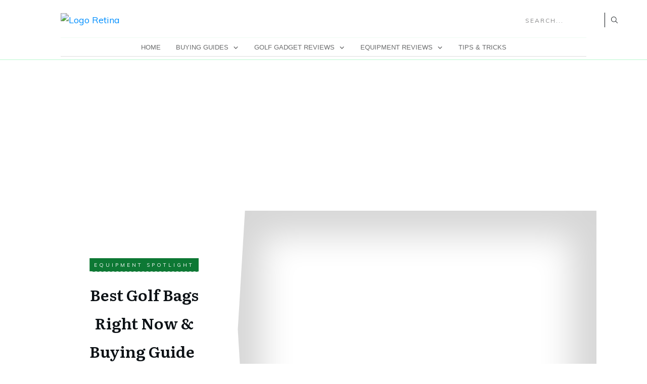

--- FILE ---
content_type: text/html; charset=UTF-8
request_url: https://golfrangers.com/equipment-spotlight/best-golf-bags-buying-guide/
body_size: 83133
content:
<!doctype html>
<html lang="en-US" >
	<head>
		<link rel="profile" href="https://gmpg.org/xfn/11">
		<meta charset="UTF-8">
		<meta name="viewport" content="width=device-width, initial-scale=1">

		<meta name='robots' content='index, follow, max-image-preview:large, max-snippet:-1, max-video-preview:-1' />
	<style>img:is([sizes="auto" i], [sizes^="auto," i]) { contain-intrinsic-size: 3000px 1500px }</style>
	
<!-- Google Tag Manager for WordPress by gtm4wp.com -->
<script data-cfasync="false" data-pagespeed-no-defer>
	var gtm4wp_datalayer_name = "dataLayer";
	var dataLayer = dataLayer || [];
</script>
<!-- End Google Tag Manager for WordPress by gtm4wp.com -->
	<!-- This site is optimized with the Yoast SEO plugin v24.6 - https://yoast.com/wordpress/plugins/seo/ -->
	<title>Best Golf Bags of 2020 (The shortest List you will ever find)</title>
	<meta name="description" content="Find your perfect golf bag through in detailed review of golf bags here. Curated and shortest list of 2020." />
	<link rel="canonical" href="https://golfrangers.com/equipment-spotlight/best-golf-bags-buying-guide/" />
	<meta property="og:locale" content="en_US" />
	<meta property="og:type" content="article" />
	<meta property="og:title" content="Best Golf Bags of 2020 (The shortest List you will ever find)" />
	<meta property="og:description" content="Find your perfect golf bag through in detailed review of golf bags here. Curated and shortest list of 2020." />
	<meta property="og:url" content="https://golfrangers.com/equipment-spotlight/best-golf-bags-buying-guide/" />
	<meta property="og:site_name" content="Golf Rangers" />
	<meta property="article:published_time" content="2020-10-06T15:28:48+00:00" />
	<meta property="article:modified_time" content="2020-10-20T00:22:24+00:00" />
	<meta property="og:image" content="https://golfrangers.com/wp-content/uploads/2020/10/Golf-Bags-e1601999310825.png" />
	<meta property="og:image:width" content="1460" />
	<meta property="og:image:height" content="779" />
	<meta property="og:image:type" content="image/png" />
	<meta name="author" content="Golf Rangers" />
	<meta name="twitter:card" content="summary_large_image" />
	<meta name="twitter:label1" content="Written by" />
	<meta name="twitter:data1" content="Golf Rangers" />
	<meta name="twitter:label2" content="Est. reading time" />
	<meta name="twitter:data2" content="7 minutes" />
	<script type="application/ld+json" class="yoast-schema-graph">{"@context":"https://schema.org","@graph":[{"@type":"WebPage","@id":"https://golfrangers.com/equipment-spotlight/best-golf-bags-buying-guide/","url":"https://golfrangers.com/equipment-spotlight/best-golf-bags-buying-guide/","name":"Best Golf Bags of 2020 (The shortest List you will ever find)","isPartOf":{"@id":"https://golfrangers.com/#website"},"primaryImageOfPage":{"@id":"https://golfrangers.com/equipment-spotlight/best-golf-bags-buying-guide/#primaryimage"},"image":{"@id":"https://golfrangers.com/equipment-spotlight/best-golf-bags-buying-guide/#primaryimage"},"thumbnailUrl":"https://golfrangers.com/wp-content/uploads/2020/10/Golf-Bags-e1601999310825.png","datePublished":"2020-10-06T15:28:48+00:00","dateModified":"2020-10-20T00:22:24+00:00","author":{"@id":"https://golfrangers.com/#/schema/person/ccf678ea220b3b9c417a5ab69b37fb42"},"description":"Find your perfect golf bag through in detailed review of golf bags here. Curated and shortest list of 2020.","breadcrumb":{"@id":"https://golfrangers.com/equipment-spotlight/best-golf-bags-buying-guide/#breadcrumb"},"inLanguage":"en-US","potentialAction":[{"@type":"ReadAction","target":["https://golfrangers.com/equipment-spotlight/best-golf-bags-buying-guide/"]}]},{"@type":"ImageObject","inLanguage":"en-US","@id":"https://golfrangers.com/equipment-spotlight/best-golf-bags-buying-guide/#primaryimage","url":"https://golfrangers.com/wp-content/uploads/2020/10/Golf-Bags-e1601999310825.png","contentUrl":"https://golfrangers.com/wp-content/uploads/2020/10/Golf-Bags-e1601999310825.png","width":1460,"height":779},{"@type":"BreadcrumbList","@id":"https://golfrangers.com/equipment-spotlight/best-golf-bags-buying-guide/#breadcrumb","itemListElement":[{"@type":"ListItem","position":1,"name":"Home","item":"https://golfrangers.com/"},{"@type":"ListItem","position":2,"name":"Best Golf Bags Right Now &#038; Buying Guide"}]},{"@type":"WebSite","@id":"https://golfrangers.com/#website","url":"https://golfrangers.com/","name":"Golf Rangers","description":"Just another WordPress site","potentialAction":[{"@type":"SearchAction","target":{"@type":"EntryPoint","urlTemplate":"https://golfrangers.com/?s={search_term_string}"},"query-input":{"@type":"PropertyValueSpecification","valueRequired":true,"valueName":"search_term_string"}}],"inLanguage":"en-US"},{"@type":"Person","@id":"https://golfrangers.com/#/schema/person/ccf678ea220b3b9c417a5ab69b37fb42","name":"Golf Rangers"}]}</script>
	<!-- / Yoast SEO plugin. -->


<link rel='dns-prefetch' href='//accounts.google.com' />
<link rel='dns-prefetch' href='//apis.google.com' />
<link rel="alternate" type="application/rss+xml" title="Golf Rangers &raquo; Feed" href="https://golfrangers.com/feed/" />
<link rel="alternate" type="application/rss+xml" title="Golf Rangers &raquo; Comments Feed" href="https://golfrangers.com/comments/feed/" />
<link rel="alternate" type="application/rss+xml" title="Golf Rangers &raquo; Best Golf Bags Right Now &#038; Buying Guide Comments Feed" href="https://golfrangers.com/equipment-spotlight/best-golf-bags-buying-guide/feed/" />
<script type="text/javascript">
/* <![CDATA[ */
window._wpemojiSettings = {"baseUrl":"https:\/\/s.w.org\/images\/core\/emoji\/15.0.3\/72x72\/","ext":".png","svgUrl":"https:\/\/s.w.org\/images\/core\/emoji\/15.0.3\/svg\/","svgExt":".svg","source":{"concatemoji":"https:\/\/golfrangers.com\/wp-includes\/js\/wp-emoji-release.min.js?ver=6.7.4"}};
/*! This file is auto-generated */
!function(i,n){var o,s,e;function c(e){try{var t={supportTests:e,timestamp:(new Date).valueOf()};sessionStorage.setItem(o,JSON.stringify(t))}catch(e){}}function p(e,t,n){e.clearRect(0,0,e.canvas.width,e.canvas.height),e.fillText(t,0,0);var t=new Uint32Array(e.getImageData(0,0,e.canvas.width,e.canvas.height).data),r=(e.clearRect(0,0,e.canvas.width,e.canvas.height),e.fillText(n,0,0),new Uint32Array(e.getImageData(0,0,e.canvas.width,e.canvas.height).data));return t.every(function(e,t){return e===r[t]})}function u(e,t,n){switch(t){case"flag":return n(e,"\ud83c\udff3\ufe0f\u200d\u26a7\ufe0f","\ud83c\udff3\ufe0f\u200b\u26a7\ufe0f")?!1:!n(e,"\ud83c\uddfa\ud83c\uddf3","\ud83c\uddfa\u200b\ud83c\uddf3")&&!n(e,"\ud83c\udff4\udb40\udc67\udb40\udc62\udb40\udc65\udb40\udc6e\udb40\udc67\udb40\udc7f","\ud83c\udff4\u200b\udb40\udc67\u200b\udb40\udc62\u200b\udb40\udc65\u200b\udb40\udc6e\u200b\udb40\udc67\u200b\udb40\udc7f");case"emoji":return!n(e,"\ud83d\udc26\u200d\u2b1b","\ud83d\udc26\u200b\u2b1b")}return!1}function f(e,t,n){var r="undefined"!=typeof WorkerGlobalScope&&self instanceof WorkerGlobalScope?new OffscreenCanvas(300,150):i.createElement("canvas"),a=r.getContext("2d",{willReadFrequently:!0}),o=(a.textBaseline="top",a.font="600 32px Arial",{});return e.forEach(function(e){o[e]=t(a,e,n)}),o}function t(e){var t=i.createElement("script");t.src=e,t.defer=!0,i.head.appendChild(t)}"undefined"!=typeof Promise&&(o="wpEmojiSettingsSupports",s=["flag","emoji"],n.supports={everything:!0,everythingExceptFlag:!0},e=new Promise(function(e){i.addEventListener("DOMContentLoaded",e,{once:!0})}),new Promise(function(t){var n=function(){try{var e=JSON.parse(sessionStorage.getItem(o));if("object"==typeof e&&"number"==typeof e.timestamp&&(new Date).valueOf()<e.timestamp+604800&&"object"==typeof e.supportTests)return e.supportTests}catch(e){}return null}();if(!n){if("undefined"!=typeof Worker&&"undefined"!=typeof OffscreenCanvas&&"undefined"!=typeof URL&&URL.createObjectURL&&"undefined"!=typeof Blob)try{var e="postMessage("+f.toString()+"("+[JSON.stringify(s),u.toString(),p.toString()].join(",")+"));",r=new Blob([e],{type:"text/javascript"}),a=new Worker(URL.createObjectURL(r),{name:"wpTestEmojiSupports"});return void(a.onmessage=function(e){c(n=e.data),a.terminate(),t(n)})}catch(e){}c(n=f(s,u,p))}t(n)}).then(function(e){for(var t in e)n.supports[t]=e[t],n.supports.everything=n.supports.everything&&n.supports[t],"flag"!==t&&(n.supports.everythingExceptFlag=n.supports.everythingExceptFlag&&n.supports[t]);n.supports.everythingExceptFlag=n.supports.everythingExceptFlag&&!n.supports.flag,n.DOMReady=!1,n.readyCallback=function(){n.DOMReady=!0}}).then(function(){return e}).then(function(){var e;n.supports.everything||(n.readyCallback(),(e=n.source||{}).concatemoji?t(e.concatemoji):e.wpemoji&&e.twemoji&&(t(e.twemoji),t(e.wpemoji)))}))}((window,document),window._wpemojiSettings);
/* ]]> */
</script>
<style id='wp-emoji-styles-inline-css' type='text/css'>

	img.wp-smiley, img.emoji {
		display: inline !important;
		border: none !important;
		box-shadow: none !important;
		height: 1em !important;
		width: 1em !important;
		margin: 0 0.07em !important;
		vertical-align: -0.1em !important;
		background: none !important;
		padding: 0 !important;
	}
</style>
<style id='classic-theme-styles-inline-css' type='text/css'>
/*! This file is auto-generated */
.wp-block-button__link{color:#fff;background-color:#32373c;border-radius:9999px;box-shadow:none;text-decoration:none;padding:calc(.667em + 2px) calc(1.333em + 2px);font-size:1.125em}.wp-block-file__button{background:#32373c;color:#fff;text-decoration:none}
</style>
<style id='global-styles-inline-css' type='text/css'>
:root{--wp--preset--aspect-ratio--square: 1;--wp--preset--aspect-ratio--4-3: 4/3;--wp--preset--aspect-ratio--3-4: 3/4;--wp--preset--aspect-ratio--3-2: 3/2;--wp--preset--aspect-ratio--2-3: 2/3;--wp--preset--aspect-ratio--16-9: 16/9;--wp--preset--aspect-ratio--9-16: 9/16;--wp--preset--color--black: #000000;--wp--preset--color--cyan-bluish-gray: #abb8c3;--wp--preset--color--white: #ffffff;--wp--preset--color--pale-pink: #f78da7;--wp--preset--color--vivid-red: #cf2e2e;--wp--preset--color--luminous-vivid-orange: #ff6900;--wp--preset--color--luminous-vivid-amber: #fcb900;--wp--preset--color--light-green-cyan: #7bdcb5;--wp--preset--color--vivid-green-cyan: #00d084;--wp--preset--color--pale-cyan-blue: #8ed1fc;--wp--preset--color--vivid-cyan-blue: #0693e3;--wp--preset--color--vivid-purple: #9b51e0;--wp--preset--gradient--vivid-cyan-blue-to-vivid-purple: linear-gradient(135deg,rgba(6,147,227,1) 0%,rgb(155,81,224) 100%);--wp--preset--gradient--light-green-cyan-to-vivid-green-cyan: linear-gradient(135deg,rgb(122,220,180) 0%,rgb(0,208,130) 100%);--wp--preset--gradient--luminous-vivid-amber-to-luminous-vivid-orange: linear-gradient(135deg,rgba(252,185,0,1) 0%,rgba(255,105,0,1) 100%);--wp--preset--gradient--luminous-vivid-orange-to-vivid-red: linear-gradient(135deg,rgba(255,105,0,1) 0%,rgb(207,46,46) 100%);--wp--preset--gradient--very-light-gray-to-cyan-bluish-gray: linear-gradient(135deg,rgb(238,238,238) 0%,rgb(169,184,195) 100%);--wp--preset--gradient--cool-to-warm-spectrum: linear-gradient(135deg,rgb(74,234,220) 0%,rgb(151,120,209) 20%,rgb(207,42,186) 40%,rgb(238,44,130) 60%,rgb(251,105,98) 80%,rgb(254,248,76) 100%);--wp--preset--gradient--blush-light-purple: linear-gradient(135deg,rgb(255,206,236) 0%,rgb(152,150,240) 100%);--wp--preset--gradient--blush-bordeaux: linear-gradient(135deg,rgb(254,205,165) 0%,rgb(254,45,45) 50%,rgb(107,0,62) 100%);--wp--preset--gradient--luminous-dusk: linear-gradient(135deg,rgb(255,203,112) 0%,rgb(199,81,192) 50%,rgb(65,88,208) 100%);--wp--preset--gradient--pale-ocean: linear-gradient(135deg,rgb(255,245,203) 0%,rgb(182,227,212) 50%,rgb(51,167,181) 100%);--wp--preset--gradient--electric-grass: linear-gradient(135deg,rgb(202,248,128) 0%,rgb(113,206,126) 100%);--wp--preset--gradient--midnight: linear-gradient(135deg,rgb(2,3,129) 0%,rgb(40,116,252) 100%);--wp--preset--font-size--small: 13px;--wp--preset--font-size--medium: 20px;--wp--preset--font-size--large: 36px;--wp--preset--font-size--x-large: 42px;--wp--preset--spacing--20: 0.44rem;--wp--preset--spacing--30: 0.67rem;--wp--preset--spacing--40: 1rem;--wp--preset--spacing--50: 1.5rem;--wp--preset--spacing--60: 2.25rem;--wp--preset--spacing--70: 3.38rem;--wp--preset--spacing--80: 5.06rem;--wp--preset--shadow--natural: 6px 6px 9px rgba(0, 0, 0, 0.2);--wp--preset--shadow--deep: 12px 12px 50px rgba(0, 0, 0, 0.4);--wp--preset--shadow--sharp: 6px 6px 0px rgba(0, 0, 0, 0.2);--wp--preset--shadow--outlined: 6px 6px 0px -3px rgba(255, 255, 255, 1), 6px 6px rgba(0, 0, 0, 1);--wp--preset--shadow--crisp: 6px 6px 0px rgba(0, 0, 0, 1);}:where(.is-layout-flex){gap: 0.5em;}:where(.is-layout-grid){gap: 0.5em;}body .is-layout-flex{display: flex;}.is-layout-flex{flex-wrap: wrap;align-items: center;}.is-layout-flex > :is(*, div){margin: 0;}body .is-layout-grid{display: grid;}.is-layout-grid > :is(*, div){margin: 0;}:where(.wp-block-columns.is-layout-flex){gap: 2em;}:where(.wp-block-columns.is-layout-grid){gap: 2em;}:where(.wp-block-post-template.is-layout-flex){gap: 1.25em;}:where(.wp-block-post-template.is-layout-grid){gap: 1.25em;}.has-black-color{color: var(--wp--preset--color--black) !important;}.has-cyan-bluish-gray-color{color: var(--wp--preset--color--cyan-bluish-gray) !important;}.has-white-color{color: var(--wp--preset--color--white) !important;}.has-pale-pink-color{color: var(--wp--preset--color--pale-pink) !important;}.has-vivid-red-color{color: var(--wp--preset--color--vivid-red) !important;}.has-luminous-vivid-orange-color{color: var(--wp--preset--color--luminous-vivid-orange) !important;}.has-luminous-vivid-amber-color{color: var(--wp--preset--color--luminous-vivid-amber) !important;}.has-light-green-cyan-color{color: var(--wp--preset--color--light-green-cyan) !important;}.has-vivid-green-cyan-color{color: var(--wp--preset--color--vivid-green-cyan) !important;}.has-pale-cyan-blue-color{color: var(--wp--preset--color--pale-cyan-blue) !important;}.has-vivid-cyan-blue-color{color: var(--wp--preset--color--vivid-cyan-blue) !important;}.has-vivid-purple-color{color: var(--wp--preset--color--vivid-purple) !important;}.has-black-background-color{background-color: var(--wp--preset--color--black) !important;}.has-cyan-bluish-gray-background-color{background-color: var(--wp--preset--color--cyan-bluish-gray) !important;}.has-white-background-color{background-color: var(--wp--preset--color--white) !important;}.has-pale-pink-background-color{background-color: var(--wp--preset--color--pale-pink) !important;}.has-vivid-red-background-color{background-color: var(--wp--preset--color--vivid-red) !important;}.has-luminous-vivid-orange-background-color{background-color: var(--wp--preset--color--luminous-vivid-orange) !important;}.has-luminous-vivid-amber-background-color{background-color: var(--wp--preset--color--luminous-vivid-amber) !important;}.has-light-green-cyan-background-color{background-color: var(--wp--preset--color--light-green-cyan) !important;}.has-vivid-green-cyan-background-color{background-color: var(--wp--preset--color--vivid-green-cyan) !important;}.has-pale-cyan-blue-background-color{background-color: var(--wp--preset--color--pale-cyan-blue) !important;}.has-vivid-cyan-blue-background-color{background-color: var(--wp--preset--color--vivid-cyan-blue) !important;}.has-vivid-purple-background-color{background-color: var(--wp--preset--color--vivid-purple) !important;}.has-black-border-color{border-color: var(--wp--preset--color--black) !important;}.has-cyan-bluish-gray-border-color{border-color: var(--wp--preset--color--cyan-bluish-gray) !important;}.has-white-border-color{border-color: var(--wp--preset--color--white) !important;}.has-pale-pink-border-color{border-color: var(--wp--preset--color--pale-pink) !important;}.has-vivid-red-border-color{border-color: var(--wp--preset--color--vivid-red) !important;}.has-luminous-vivid-orange-border-color{border-color: var(--wp--preset--color--luminous-vivid-orange) !important;}.has-luminous-vivid-amber-border-color{border-color: var(--wp--preset--color--luminous-vivid-amber) !important;}.has-light-green-cyan-border-color{border-color: var(--wp--preset--color--light-green-cyan) !important;}.has-vivid-green-cyan-border-color{border-color: var(--wp--preset--color--vivid-green-cyan) !important;}.has-pale-cyan-blue-border-color{border-color: var(--wp--preset--color--pale-cyan-blue) !important;}.has-vivid-cyan-blue-border-color{border-color: var(--wp--preset--color--vivid-cyan-blue) !important;}.has-vivid-purple-border-color{border-color: var(--wp--preset--color--vivid-purple) !important;}.has-vivid-cyan-blue-to-vivid-purple-gradient-background{background: var(--wp--preset--gradient--vivid-cyan-blue-to-vivid-purple) !important;}.has-light-green-cyan-to-vivid-green-cyan-gradient-background{background: var(--wp--preset--gradient--light-green-cyan-to-vivid-green-cyan) !important;}.has-luminous-vivid-amber-to-luminous-vivid-orange-gradient-background{background: var(--wp--preset--gradient--luminous-vivid-amber-to-luminous-vivid-orange) !important;}.has-luminous-vivid-orange-to-vivid-red-gradient-background{background: var(--wp--preset--gradient--luminous-vivid-orange-to-vivid-red) !important;}.has-very-light-gray-to-cyan-bluish-gray-gradient-background{background: var(--wp--preset--gradient--very-light-gray-to-cyan-bluish-gray) !important;}.has-cool-to-warm-spectrum-gradient-background{background: var(--wp--preset--gradient--cool-to-warm-spectrum) !important;}.has-blush-light-purple-gradient-background{background: var(--wp--preset--gradient--blush-light-purple) !important;}.has-blush-bordeaux-gradient-background{background: var(--wp--preset--gradient--blush-bordeaux) !important;}.has-luminous-dusk-gradient-background{background: var(--wp--preset--gradient--luminous-dusk) !important;}.has-pale-ocean-gradient-background{background: var(--wp--preset--gradient--pale-ocean) !important;}.has-electric-grass-gradient-background{background: var(--wp--preset--gradient--electric-grass) !important;}.has-midnight-gradient-background{background: var(--wp--preset--gradient--midnight) !important;}.has-small-font-size{font-size: var(--wp--preset--font-size--small) !important;}.has-medium-font-size{font-size: var(--wp--preset--font-size--medium) !important;}.has-large-font-size{font-size: var(--wp--preset--font-size--large) !important;}.has-x-large-font-size{font-size: var(--wp--preset--font-size--x-large) !important;}
:where(.wp-block-post-template.is-layout-flex){gap: 1.25em;}:where(.wp-block-post-template.is-layout-grid){gap: 1.25em;}
:where(.wp-block-columns.is-layout-flex){gap: 2em;}:where(.wp-block-columns.is-layout-grid){gap: 2em;}
:root :where(.wp-block-pullquote){font-size: 1.5em;line-height: 1.6;}
</style>
<link rel='stylesheet' id='tve_style_family_tve_flt-css' href='https://golfrangers.com/wp-content/plugins/thrive-visual-editor/editor/css/thrive_flat.css?ver=3.24.3' type='text/css' media='all' />
<link rel='stylesheet' id='thrive-theme-styles-css' href='https://golfrangers.com/wp-content/themes/thrive-theme/inc/assets/dist/theme.css?ver=10.5.1' type='text/css' media='all' />
<link rel='stylesheet' id='thrive-theme-css' href='https://golfrangers.com/wp-content/themes/thrive-theme/style.css?ver=10.5.1' type='text/css' media='all' />
<link rel='stylesheet' id='thrive-template-css' href='//golfrangers.com/wp-content/uploads/thrive/theme-template-1602434840.css?ver=10.5.1' type='text/css' media='all' />
<link rel='stylesheet' id='tcm-front-styles-css-css' href='https://golfrangers.com/wp-content/plugins/thrive-comments/assets/css/styles.css?ver=2.22.3' type='text/css' media='all' />
<link rel='stylesheet' id='dashicons-css' href='https://golfrangers.com/wp-includes/css/dashicons.min.css?ver=6.7.4' type='text/css' media='all' />
<link rel='stylesheet' id='wp-auth-check-css' href='https://golfrangers.com/wp-includes/css/wp-auth-check.min.css?ver=6.7.4' type='text/css' media='all' />
<script type="text/javascript" id="tho-header-js-js-extra">
/* <![CDATA[ */
var THO_Head = {"variations":[],"post_id":"2189","element_tag":"thrive_headline","woo_tag":"tho_woo"};
/* ]]> */
</script>
<script type="text/javascript" src="https://golfrangers.com/wp-content/plugins/thrive-headline-optimizer/frontend/js/header.min.js?ver=2.3.1" id="tho-header-js-js"></script>
<script type="text/javascript" src="https://golfrangers.com/wp-includes/js/jquery/jquery.min.js?ver=3.7.1" id="jquery-core-js"></script>
<script type="text/javascript" src="https://golfrangers.com/wp-includes/js/jquery/jquery-migrate.min.js?ver=3.4.1" id="jquery-migrate-js"></script>
<script type="text/javascript" src="https://golfrangers.com/wp-includes/js/imagesloaded.min.js?ver=5.0.0" id="imagesloaded-js"></script>
<script type="text/javascript" src="https://golfrangers.com/wp-includes/js/masonry.min.js?ver=4.2.2" id="masonry-js"></script>
<script type="text/javascript" src="https://golfrangers.com/wp-includes/js/jquery/jquery.masonry.min.js?ver=3.1.2b" id="jquery-masonry-js"></script>
<script type="text/javascript" id="tve_frontend-js-extra">
/* <![CDATA[ */
var tve_frontend_options = {"ajaxurl":"https:\/\/golfrangers.com\/wp-admin\/admin-ajax.php","is_editor_page":"","page_events":[],"is_single":"1","social_fb_app_id":"","dash_url":"https:\/\/golfrangers.com\/wp-content\/themes\/thrive-theme\/thrive-dashboard","queried_object":{"ID":2189,"post_author":"2"},"query_vars":{"page":"","name":"best-golf-bags-buying-guide","category_name":"equipment-spotlight"},"$_POST":[],"translations":{"Copy":"Copy","empty_username":"ERROR: The username field is empty.","empty_password":"ERROR: The password field is empty.","empty_login":"ERROR: Enter a username or email address.","min_chars":"At least %s characters are needed","no_headings":"No headings found","registration_err":{"required_field":"<strong>Error<\/strong>: This field is required","required_email":"<strong>Error<\/strong>: Please type your email address.","invalid_email":"<strong>Error<\/strong>: The email address isn&#8217;t correct.","passwordmismatch":"<strong>Error<\/strong>: Password mismatch"}},"routes":{"posts":"https:\/\/golfrangers.com\/wp-json\/tcb\/v1\/posts"},"nonce":"8141956ed3","allow_video_src":"","google_client_id":null,"google_api_key":null,"facebook_app_id":null,"lead_generation_custom_tag_apis":["activecampaign","aweber","convertkit","drip","klicktipp","mailchimp","sendlane","zapier"],"post_request_data":[],"ip":"3.135.235.136","current_user":[],"post_id":"2189","post_title":"Best Golf Bags Right Now & Buying Guide","post_type":"post","post_url":"https:\/\/golfrangers.com\/equipment-spotlight\/best-golf-bags-buying-guide\/","is_lp":"","conditional_display":{"is_tooltip_dismissed":false}};
/* ]]> */
</script>
<script type="text/javascript" src="https://golfrangers.com/wp-content/plugins/thrive-visual-editor/editor/js/dist/modules/general.min.js?ver=3.24.3" id="tve_frontend-js"></script>
<script type="text/javascript" src="https://golfrangers.com/wp-includes/js/plupload/moxie.min.js?ver=1.3.5" id="moxiejs-js"></script>
<script type="text/javascript" id="theme-frontend-js-extra">
/* <![CDATA[ */
var thrive_front_localize = {"comments_form":{"error_defaults":{"email":"Email address invalid","url":"Website address invalid","required":"Required field missing"}},"routes":{"posts":"https:\/\/golfrangers.com\/wp-json\/tcb\/v1\/posts","frontend":"https:\/\/golfrangers.com\/wp-json\/ttb\/v1\/frontend"},"tar_post_url":"?tve=true&action=architect&from_theme=1","is_editor":"","ID":"1853","template_url":"?tve=true&action=architect&from_tar=2189","pagination_url":{"template":"https:\/\/golfrangers.com\/equipment-spotlight\/best-golf-bags-buying-guide\/page\/[thrive_page_number]\/","base":"https:\/\/golfrangers.com\/equipment-spotlight\/best-golf-bags-buying-guide\/"},"sidebar_visibility":[],"is_singular":"1","is_user_logged_in":""};
/* ]]> */
</script>
<script type="text/javascript" src="https://golfrangers.com/wp-content/themes/thrive-theme/inc/assets/dist/frontend.min.js?ver=10.5.1" id="theme-frontend-js"></script>
<script type="text/javascript" src="https://golfrangers.com/wp-content/plugins/thrive-comments/assets/js/libs-frontend.min.js?ver=2.22.3" id="libs-frontend-js"></script>
<link rel="https://api.w.org/" href="https://golfrangers.com/wp-json/" /><link rel="alternate" title="JSON" type="application/json" href="https://golfrangers.com/wp-json/wp/v2/posts/2189" /><link rel="EditURI" type="application/rsd+xml" title="RSD" href="https://golfrangers.com/xmlrpc.php?rsd" />
<meta name="generator" content="WordPress 6.7.4" />
<link rel='shortlink' href='https://golfrangers.com/?p=2189' />
<link rel="alternate" title="oEmbed (JSON)" type="application/json+oembed" href="https://golfrangers.com/wp-json/oembed/1.0/embed?url=https%3A%2F%2Fgolfrangers.com%2Fequipment-spotlight%2Fbest-golf-bags-buying-guide%2F" />
<link rel="alternate" title="oEmbed (XML)" type="text/xml+oembed" href="https://golfrangers.com/wp-json/oembed/1.0/embed?url=https%3A%2F%2Fgolfrangers.com%2Fequipment-spotlight%2Fbest-golf-bags-buying-guide%2F&#038;format=xml" />
<style>

    /* for unique landing page accent color values,  put any new css added here inside tcb-bridge/js/editor */

    /* accent color */
    #thrive-comments .tcm-color-ac,
    #thrive-comments .tcm-color-ac span {
        color: #03a9f4;
    }

    /* accent color background */
    #thrive-comments .tcm-background-color-ac,
    #thrive-comments .tcm-background-color-ac-h:hover span,
    #thrive-comments .tcm-background-color-ac-active:active {
        background-color: #03a9f4    }

    /* accent color border */
    #thrive-comments .tcm-border-color-ac {
        border-color: #03a9f4;
        outline: none;
    }

    #thrive-comments .tcm-border-color-ac-h:hover {
        border-color: #03a9f4;
    }

    #thrive-comments .tcm-border-bottom-color-ac {
        border-bottom-color: #03a9f4;
    }

    /* accent color fill*/
    #thrive-comments .tcm-svg-fill-ac {
        fill: #03a9f4;
    }

    /* accent color for general elements */

    /* inputs */
    #thrive-comments textarea:focus,
    #thrive-comments input:focus {
        border-color: #03a9f4;
        box-shadow: inset 0 0 3px#03a9f4;
    }

    /* links */
    #thrive-comments a {
        color: #03a9f4;
    }

    /*
	* buttons and login links
	* using id to override the default css border-bottom
	*/
    #thrive-comments button,
    #thrive-comments #tcm-login-up,
    #thrive-comments #tcm-login-down {
        color: #03a9f4;
        border-color: #03a9f4;
    }

    /* general buttons hover and active functionality */
    #thrive-comments button:hover,
    #thrive-comments button:focus,
    #thrive-comments button:active {
        background-color: #03a9f4    }

</style>
<style type="text/css" id="tve_global_variables">:root{--tcb-background-author-image:url(https://secure.gravatar.com/avatar/4a393cf6ca9e2efd8bba951cea7618a7?s=256&d=mm&r=g);--tcb-background-user-image:url();--tcb-background-featured-image-thumbnail:url(https://golfrangers.com/wp-content/uploads/2020/10/Golf-Bags-e1601999310825.png);--tcb-skin-color-0:hsla(var(--tcb-theme-main-master-h,210), var(--tcb-theme-main-master-s,77%), var(--tcb-theme-main-master-l,54%), var(--tcb-theme-main-master-a,1));--tcb-skin-color-0-h:var(--tcb-theme-main-master-h,210);--tcb-skin-color-0-s:var(--tcb-theme-main-master-s,77%);--tcb-skin-color-0-l:var(--tcb-theme-main-master-l,54%);--tcb-skin-color-0-a:var(--tcb-theme-main-master-a,1);--tcb-skin-color-1:hsla(calc(var(--tcb-theme-main-master-h,210) - 0 ), 79%, 54%, 0.5);--tcb-skin-color-1-h:calc(var(--tcb-theme-main-master-h,210) - 0 );--tcb-skin-color-1-s:79%;--tcb-skin-color-1-l:54%;--tcb-skin-color-1-a:0.5;--tcb-skin-color-3:hsla(calc(var(--tcb-theme-main-master-h,210) + 30 ), 85%, 13%, 1);--tcb-skin-color-3-h:calc(var(--tcb-theme-main-master-h,210) + 30 );--tcb-skin-color-3-s:85%;--tcb-skin-color-3-l:13%;--tcb-skin-color-3-a:1;--tcb-skin-color-8:hsla(calc(var(--tcb-theme-main-master-h,210) - 0 ), 79%, 54%, 0.18);--tcb-skin-color-8-h:calc(var(--tcb-theme-main-master-h,210) - 0 );--tcb-skin-color-8-s:79%;--tcb-skin-color-8-l:54%;--tcb-skin-color-8-a:0.18;--tcb-skin-color-9:hsla(calc(var(--tcb-theme-main-master-h,210) - 3 ), 56%, 96%, 1);--tcb-skin-color-9-h:calc(var(--tcb-theme-main-master-h,210) - 3 );--tcb-skin-color-9-s:56%;--tcb-skin-color-9-l:96%;--tcb-skin-color-9-a:1;--tcb-skin-color-10:hsla(calc(var(--tcb-theme-main-master-h,210) - 21 ), 100%, 81%, 1);--tcb-skin-color-10-h:calc(var(--tcb-theme-main-master-h,210) - 21 );--tcb-skin-color-10-s:100%;--tcb-skin-color-10-l:81%;--tcb-skin-color-10-a:1;--tcb-skin-color-13:hsla(calc(var(--tcb-theme-main-master-h,210) - 0 ), 79%, 36%, 0.5);--tcb-skin-color-13-h:calc(var(--tcb-theme-main-master-h,210) - 0 );--tcb-skin-color-13-s:79%;--tcb-skin-color-13-l:36%;--tcb-skin-color-13-a:0.5;--tcb-skin-color-16:hsla(calc(var(--tcb-theme-main-master-h,210) - 0 ), 3%, 36%, 1);--tcb-skin-color-16-h:calc(var(--tcb-theme-main-master-h,210) - 0 );--tcb-skin-color-16-s:3%;--tcb-skin-color-16-l:36%;--tcb-skin-color-16-a:1;--tcb-skin-color-18:hsla(calc(var(--tcb-theme-main-master-h,210) - 0 ), calc(var(--tcb-theme-main-master-s,77%) + 2% ), calc(var(--tcb-theme-main-master-l,54%) - 0% ), 0.8);--tcb-skin-color-18-h:calc(var(--tcb-theme-main-master-h,210) - 0 );--tcb-skin-color-18-s:calc(var(--tcb-theme-main-master-s,77%) + 2% );--tcb-skin-color-18-l:calc(var(--tcb-theme-main-master-l,54%) - 0% );--tcb-skin-color-18-a:0.8;--tcb-skin-color-19:hsla(calc(var(--tcb-theme-main-master-h,210) - 3 ), 56%, 96%, 0.85);--tcb-skin-color-19-h:calc(var(--tcb-theme-main-master-h,210) - 3 );--tcb-skin-color-19-s:56%;--tcb-skin-color-19-l:96%;--tcb-skin-color-19-a:0.85;--tcb-skin-color-20:hsla(calc(var(--tcb-theme-main-master-h,210) - 3 ), 56%, 96%, 0.9);--tcb-skin-color-20-h:calc(var(--tcb-theme-main-master-h,210) - 3 );--tcb-skin-color-20-s:56%;--tcb-skin-color-20-l:96%;--tcb-skin-color-20-a:0.9;--tcb-skin-color-21:hsla(calc(var(--tcb-theme-main-master-h,210) - 210 ), calc(var(--tcb-theme-main-master-s,77%) - 77% ), calc(var(--tcb-theme-main-master-l,54%) + 46% ), 1);--tcb-skin-color-21-h:calc(var(--tcb-theme-main-master-h,210) - 210 );--tcb-skin-color-21-s:calc(var(--tcb-theme-main-master-s,77%) - 77% );--tcb-skin-color-21-l:calc(var(--tcb-theme-main-master-l,54%) + 46% );--tcb-skin-color-21-a:1;--tcb-skin-color-2:rgb(248, 248, 248);--tcb-skin-color-2-h:0;--tcb-skin-color-2-s:0%;--tcb-skin-color-2-l:97%;--tcb-skin-color-2-a:1;--tcb-skin-color-4:rgb(12, 17, 21);--tcb-skin-color-4-h:206;--tcb-skin-color-4-s:27%;--tcb-skin-color-4-l:6%;--tcb-skin-color-4-a:1;--tcb-skin-color-5:rgb(106, 107, 108);--tcb-skin-color-5-h:210;--tcb-skin-color-5-s:0%;--tcb-skin-color-5-l:41%;--tcb-skin-color-5-a:1;--tcb-skin-color-14:rgb(230, 230, 230);--tcb-skin-color-14-h:0;--tcb-skin-color-14-s:0%;--tcb-skin-color-14-l:90%;--tcb-skin-color-14-a:1;--tcb-skin-color-22:rgb(255, 255, 255);--tcb-skin-color-22-h:0;--tcb-skin-color-22-s:0%;--tcb-skin-color-22-l:100%;--tcb-skin-color-22-a:1;--tcb-main-master-h:142;--tcb-main-master-s:81%;--tcb-main-master-l:26%;--tcb-main-master-a:1;--tcb-theme-main-master-h:142;--tcb-theme-main-master-s:81%;--tcb-theme-main-master-l:26%;--tcb-theme-main-master-a:1;}</style>
<!-- Google Tag Manager for WordPress by gtm4wp.com -->
<!-- GTM Container placement set to footer -->
<script data-cfasync="false" data-pagespeed-no-defer type="text/javascript">
	var dataLayer_content = {"pagePostType":"post","pagePostType2":"single-post","pageCategory":["equipment-spotlight"],"pagePostAuthor":"Golf Rangers"};
	dataLayer.push( dataLayer_content );
</script>
<script data-cfasync="false">
(function(w,d,s,l,i){w[l]=w[l]||[];w[l].push({'gtm.start':
new Date().getTime(),event:'gtm.js'});var f=d.getElementsByTagName(s)[0],
j=d.createElement(s),dl=l!='dataLayer'?'&l='+l:'';j.async=true;j.src=
'//www.googletagmanager.com/gtm.js?id='+i+dl;f.parentNode.insertBefore(j,f);
})(window,document,'script','dataLayer','GTM-MLJN25T');
</script>
<!-- End Google Tag Manager -->
<!-- End Google Tag Manager for WordPress by gtm4wp.com --><link rel="pingback" href="https://golfrangers.com/xmlrpc.php"><style id="thrive-dynamic-css" type="text/css">@media (min-width: 300px){.tve-theme-1853 .top-section [data-css="tve-u-16f8f714fee"]{background-image: url("https://golfrangers.com/wp-content/uploads/2020/10/Golf-Bags-e1601999310825-1024x546.png") !important;}}@media (max-width: 1023px){.tve-theme-1853 .top-section [data-css="tve-u-16f8f714fee"]{background-image: url("https://golfrangers.com/wp-content/uploads/2020/10/Golf-Bags-e1601999310825-1024x546.png") !important;}}</style>
<!-- Meta Pixel Code -->
<script type='text/javascript'>
!function(f,b,e,v,n,t,s){if(f.fbq)return;n=f.fbq=function(){n.callMethod?
n.callMethod.apply(n,arguments):n.queue.push(arguments)};if(!f._fbq)f._fbq=n;
n.push=n;n.loaded=!0;n.version='2.0';n.queue=[];t=b.createElement(e);t.async=!0;
t.src=v;s=b.getElementsByTagName(e)[0];s.parentNode.insertBefore(t,s)}(window,
document,'script','https://connect.facebook.net/en_US/fbevents.js?v=next');
</script>
<!-- End Meta Pixel Code -->

      <script type='text/javascript'>
        var url = window.location.origin + '?ob=open-bridge';
        fbq('set', 'openbridge', '1107143922757044', url);
      </script>
    <script type='text/javascript'>fbq('init', '1107143922757044', {}, {
    "agent": "wordpress-6.7.4-3.0.14"
})</script><script type='text/javascript'>
    fbq('track', 'PageView', []);
  </script>
<!-- Meta Pixel Code -->
<noscript>
<img height="1" width="1" style="display:none" alt="fbpx"
src="https://www.facebook.com/tr?id=1107143922757044&ev=PageView&noscript=1" />
</noscript>
<!-- End Meta Pixel Code -->
<link type="text/css" rel="stylesheet" class="thrive-external-font" href="https://fonts.googleapis.com/css?family=Literata:400,400i,600,600i,700,700i&#038;subset=latin&#038;display=swap"><link type="text/css" rel="stylesheet" class="thrive-external-font" href="https://fonts.googleapis.com/css?family=Muli:400,400i,800,800i,700,700i,500,500i,600,300,200,900,600i,300i,900i,200i&#038;subset=latin&#038;display=swap"><link type="text/css" rel="stylesheet" class="thrive-external-font" href="https://fonts.googleapis.com/css?family=Nunito+Sans:400,600,700,300,200&#038;subset=latin&#038;display=swap"><style type="text/css" id="thrive-default-styles">@media (min-width: 300px) { .tcb-style-wrap h1{ color:var(--tcb-skin-color-4);--tcb-applied-color:var$(--tcb-skin-color-4);font-family:Literata;--g-regular-weight:400;font-weight:var(--g-bold-weight, bold);font-size:40px;background-color:rgba(0, 0, 0, 0);font-style:normal;margin:0px;padding-top:0px;padding-bottom:24px;text-decoration:rgba(10, 10, 10, 0.85);text-transform:none;border-left:0px none rgba(10, 10, 10, 0.85);--g-bold-weight:600;line-height:1.3em; }.tcb-style-wrap h2{ font-family:Literata;--g-regular-weight:400;font-weight:var(--g-bold-weight, bold);color:var(--tcb-skin-color-4);--tcb-applied-color:var$(--tcb-skin-color-4);--g-bold-weight:600;padding-top:0px;margin-top:0px;padding-bottom:24px;margin-bottom:0px;font-size:34px;line-height:1.4em; }.tcb-style-wrap h3{ font-family:Literata;--g-regular-weight:400;font-weight:var(--g-bold-weight, bold);color:var(--tcb-skin-color-4);--tcb-applied-color:var$(--tcb-skin-color-4);--g-bold-weight:600;padding-top:0px;margin-top:0px;padding-bottom:24px;margin-bottom:0px;font-size:24px;line-height:1.4em; }.tcb-style-wrap h4{ font-family:Literata;--g-regular-weight:400;font-weight:var(--g-bold-weight, bold);color:var(--tcb-skin-color-4);--tcb-applied-color:var$(--tcb-skin-color-4);--g-bold-weight:600;padding-top:0px;margin-top:0px;padding-bottom:24px;margin-bottom:0px;font-size:20px;line-height:1.4em; }.tcb-style-wrap h5{ font-family:Literata;--g-regular-weight:400;font-weight:var(--g-bold-weight, bold);color:var(--tcb-skin-color-4);--tcb-applied-color:var$(--tcb-skin-color-4);--g-bold-weight:600;padding-top:0px;margin-top:0px;padding-bottom:24px;margin-bottom:0px;line-height:1.4em; }.tcb-style-wrap h6{ font-family:Literata;--g-regular-weight:400;font-weight:var(--g-bold-weight, bold);color:var(--tcb-skin-color-4);--tcb-applied-color:var$(--tcb-skin-color-4);--g-bold-weight:600;padding-top:0px;margin-top:0px;padding-bottom:24px;margin-bottom:0px;line-height:1.6em; }.tcb-style-wrap p{ color:var(--tcb-skin-color-5);--tcb-applied-color:var$(--tcb-skin-color-5);font-family:Muli;--g-regular-weight:400;--g-bold-weight:800;font-weight:var(--g-regular-weight, normal);font-size:18px;padding-top:0px;margin-top:0px;padding-bottom:24px;margin-bottom:0px; }:not(.inc) .thrv_text_element a:not(.tcb-button-link), :not(.inc) .tcb-styled-list a, :not(.inc) .tcb-numbered-list a, .tve-input-option-text a, .tcb-post-content p a, .tcb-post-content li a, .tcb-post-content blockquote a, .tcb-post-content pre a{ --tcb-applied-color:var$(--tcb-skin-color-5);font-family:inherit;--g-regular-weight:400;--g-bold-weight:800;font-weight:var(--g-regular-weight, normal);font-size:inherit;text-decoration-line:none;--eff:none;text-decoration-color:var(--eff-color, currentColor);color:var(--tcb-skin-color-0); }:not(.inc) .thrv_text_element a:not(.tcb-button-link):hover, :not(.inc) .tcb-styled-list a:hover, :not(.inc) .tcb-numbered-list a:hover, .tve-input-option-text a:hover, .tcb-post-content p a:hover, .tcb-post-content li a:hover, .tcb-post-content blockquote a:hover, .tcb-post-content pre a:hover { text-decoration-line:none;--eff:none;text-decoration-color:var(--eff-color, currentColor);color:var(--tcb-skin-color-3); }.tcb-style-wrap ul:not([class*="menu"]), .tcb-style-wrap ol{ color:var(--tcb-skin-color-5);--tcb-applied-color:var$(--tcb-skin-color-5);font-family:Muli;--g-regular-weight:400;--g-bold-weight:800;font-weight:var(--g-regular-weight, normal);font-size:18px;margin-top:0px;margin-bottom:0px;padding-top:0px;padding-bottom:12px;padding-left:0px; }.tcb-style-wrap li:not([class*="menu"]){ color:var(--tcb-skin-color-5);--tcb-applied-color:var$(--tcb-skin-color-5);font-family:Muli;--g-regular-weight:400;--g-bold-weight:800;font-weight:var(--g-regular-weight, normal);font-size:18px;line-height:1.4em;padding-bottom:16px;margin-bottom:0px; }.tcb-style-wrap blockquote{ color:var(--tcb-skin-color-5);--tcb-applied-color:var$(--tcb-skin-color-5);font-family:Muli;--g-regular-weight:400;--g-bold-weight:800;font-weight:var(--g-regular-weight, normal);font-size:18px;padding-top:0px;padding-bottom:0px;border-left:2px solid var(--tcb-skin-color-1);margin-top:0px;margin-bottom:24px; }body, .tcb-plain-text{ color:var(--tcb-skin-color-5);--tcb-applied-color:var$(--tcb-skin-color-5);font-family:Muli;--g-regular-weight:400;--g-bold-weight:800;font-weight:var(--g-regular-weight, normal);font-size:18px; } }@media (max-width: 1023px) { .tcb-style-wrap h1{ font-size:36px;padding-bottom:22px;margin-bottom:0px; }.tcb-style-wrap h2{ padding-bottom:22px;margin-bottom:0px;font-size:28px; }.tcb-style-wrap h3{ padding-bottom:22px;margin-bottom:0px;font-size:22px; }.tcb-style-wrap h4{ padding-bottom:22px;margin-bottom:0px; }.tcb-style-wrap h5{ padding-bottom:22px;margin-bottom:0px; }.tcb-style-wrap h6{ padding-bottom:22px;margin-bottom:0px; }.tcb-style-wrap p{ padding-bottom:22px;margin-bottom:0px;padding-top:0px;margin-top:0px; }.tcb-style-wrap ul:not([class*="menu"]), .tcb-style-wrap ol{ padding-top:0px;padding-bottom:4px; }.tcb-style-wrap li:not([class*="menu"]){ line-height:1.75em;--tcb-typography-line-height:1.75em;padding-bottom:14px;margin-bottom:0px; }.tcb-style-wrap blockquote{ margin-bottom:22px; } }@media (max-width: 767px) { .tcb-style-wrap h1{ font-size:28px;padding-bottom:20px;margin-bottom:0px; }.tcb-style-wrap h2{ font-size:24px;padding-bottom:20px;margin-bottom:0px; }.tcb-style-wrap h3{ font-size:22px;padding-bottom:20px;margin-bottom:0px; }.tcb-style-wrap h4{ font-size:20px;padding-bottom:20px;margin-bottom:0px; }.tcb-style-wrap h5{ padding-bottom:20px;margin-bottom:0px; }.tcb-style-wrap h6{ padding-bottom:20px;margin-bottom:0px; }.tcb-style-wrap p{ padding-bottom:20px;margin-bottom:0px;padding-top:0px;margin-top:0px; }.tcb-style-wrap ul:not([class*="menu"]), .tcb-style-wrap ol{ padding-left:0px;padding-bottom:4px;padding-top:0px; }.tcb-style-wrap li:not([class*="menu"]){ padding-bottom:10px;margin-bottom:0px; }.tcb-style-wrap blockquote{ margin-bottom:20px; } }</style>			<style class="tve_custom_style">@media (min-width: 300px){[data-css="tve-u-5f7c8d3038ffa5"]{border: none;box-shadow: none;float: right;z-index: 3;position: relative;background-image: none !important;margin: 0px !important;}[data-css="tve-u-5f7c8d30390120"]::after{clear: both;}[data-css="tve-u-5f7c8d3038ff82"]{padding: 0px !important;margin-bottom: 30px !important;margin-top: 0px !important;}[data-css="tve-u-5f7c8d30390039"]{margin-top: 0px !important;margin-bottom: 0px !important;}[data-css="tve-u-5f7c8d30390048"] > .tcb-flex-col > .tcb-col{justify-content: center;}[data-css="tve-u-5f7c8d30390048"]{margin-left: 0px;padding-bottom: 0px !important;padding-top: 0px !important;}[data-css="tve-u-5f7c8d30390048"] > .tcb-flex-col{padding-left: 0px;}[data-css="tve-u-5f7c8d30390056"]{max-width: 51.9%;}[data-css="tve-u-5f7c8d30390070"]{border-right: 1px solid rgb(215,215,215) !important;padding-right: 10px !important;}:not(#tve) [data-css="tve-u-5f7c8d30390082"]{padding-top: 0px !important;margin-top: 0px !important;padding-bottom: 0px !important;margin-bottom: 0px !important;font-size: 15px !important;}[data-css="tve-u-5f7c8d30390098"]{max-width: 48.1%;}[data-css="tve-u-5f7c8d303900c8"] .sr-fill{fill: hsla(var(--tcb-main-master-h,210),var(--tcb-main-master-s,77%),var(--tcb-main-master-l,54%),1);}[data-css="tve-u-5f7c8d303900c8"]{font-size: 15px;float: none;z-index: 3;position: relative;margin: 0px auto !important;}[data-css="tve-u-5f7c8d3038fff9"]{padding-right: 20px !important;padding-top: 30px !important;padding-bottom: 20px !important;}[data-css="tve-u-5f7c8d3038ff22"]{padding-top: 20px !important;margin-bottom: 0px !important;}[data-css="tve-u-5f7c8d303900e4"]{border-right: none !important;padding-right: 1px !important;margin-top: 0px !important;margin-bottom: 20px !important;}:not(#tve) [data-css="tve-u-5f7c8d303900f5"]{padding-top: 0px !important;margin-top: 0px !important;padding-bottom: 0px !important;margin-bottom: 0px !important;font-size: 21px !important;}[data-css="tve-u-5f7c8d303900d1"]{padding: 0px !important;margin-top: 0px !important;margin-bottom: 0px !important;}[data-css="tve-u-5f7c8d30390026"]{background-image: linear-gradient(rgba(237,237,237,0.5),rgba(237,237,237,0.5)) !important;background-size: auto !important;background-position: 50% 50% !important;background-attachment: scroll !important;background-repeat: no-repeat !important;}[data-css="tve-u-5f7c8d3038ff92"]{box-shadow: rgba(0,0,0,0.1) 1px 0px 6px 0px;background-image: linear-gradient(rgb(255,255,255),rgb(255,255,255)) !important;background-size: auto !important;background-position: 50% 50% !important;background-attachment: scroll !important;background-repeat: no-repeat !important;}[data-css="tve-u-5f7c8d30390131"] .tcb-button-link{border-radius: 5px;overflow: hidden;letter-spacing: var(--tve-letter-spacing,1px);border: 1px solid rgba(0,0,0,0.2);background-color: transparent !important;padding: 13px 16px !important;background-image: linear-gradient(rgba(246,150,3,0.99),rgba(246,150,3,0.99)) !important;--tve-applied-background-image:linear-gradient(rgba(246,150,3,0.99),rgba(246,150,3,0.99))!important;background-size: auto !important;background-position: 50% 50% !important;background-attachment: scroll !important;background-repeat: no-repeat !important;}:not(#tve) [data-css="tve-u-5f7c8d30390131"] .tcb-button-link{font-size: var(--tve-font-size,11px)!important;}[data-css="tve-u-5f7c8d30390131"]{--tve-font-size:11px;--tve-font-weight:var(--g-regular-weight,normal);--tve-letter-spacing:1px;--tcb-local-color-1bda9:rgb(19,114,211);--tve-color:rgb(88,88,88);float: left;z-index: 3;position: relative;--tve-text-transform:uppercase;--tcb-local-color-9bd08:hsla(var(--tcb-main-master-h,210),var(--tcb-main-master-s,77%),var(--tcb-main-master-l,54%),1)!important;margin-bottom: 0px !important;margin-top: 0px !important;}:not(#tve) [data-css="tve-u-5f7c8d30390131"] .tcb-button-link span{font-weight: var(--tve-font-weight,var(--g-regular-weight,normal));color: var(--tve-color,rgb(88,88,88));--tcb-applied-color:rgb(88,88,88);text-transform: var(--tve-text-transform,uppercase);}:not(#tve) [data-css="tve-u-5f7c8d30390131"]:hover .tcb-button-link{background-color: var(--tcb-local-color-9bd08)!important;background-image: linear-gradient(rgba(255,255,255,0.06),rgba(255,255,255,0.06)) !important;background-size: auto !important;background-position: 50% 50% !important;background-attachment: scroll !important;background-repeat: no-repeat !important;border: 1px solid hsla(var(--tcb-main-master-h,210),var(--tcb-main-master-s,77%),var(--tcb-main-master-l,54%),1)!important;}:not(#tve) [data-css="tve-u-5f7c8d30390131"]:hover .tcb-button-link span{color: var(--tve-color,rgb(255,255,255))!important;--tcb-applied-color:rgb(255,255,255)!important;}:not(#tve) [data-css="tve-u-5f7c8d30390131"]:hover{--tve-color:rgb(255,255,255)!important;}[data-css="tve-u-5f7c8d30390014"]{float: right;min-width: 225px;top: -20px;right: -20px;position: absolute !important;z-index: 5 !important;padding: 10px !important;margin: 0px !important;}[data-css="tve-u-5f7c8d30390103"]{margin-bottom: 20px !important;}[data-css="tve-u-5f7c8d3038ffb0"] > .tcb-flex-col{padding-left: 31px;}[data-css="tve-u-5f7c8d3038ffb0"]{margin-left: -31px;padding: 20px !important;}[data-css="tve-u-5f7c8d3038ffb0"] > .tcb-flex-col > .tcb-col{justify-content: flex-start;}[data-css="tve-u-5f7c8d3038ffc3"]{max-width: 28.5%;}[data-css="tve-u-5f7c8d3038ffe4"]{max-width: 71%;}[data-css="tve-u-5f7c8d30390000"]::after{clear: both;}[data-css="tve-u-5f7c8d30390112"]{max-width: 38.9%;}[data-css="tve-u-5f7c8d30390170"]{max-width: 60.4%;}:not(#tve) [data-css="tve-u-5f7c8d30390142"]{color: var(--tcb-skin-color-2)!important;--tcb-applied-color:var$(--tcb-skin-color-2)!important;--tve-applied-color:var$(--tcb-skin-color-2)!important;}:not(#tve) [data-css="tve-u-5f7c8d30390187"]{color: var(--tcb-skin-color-2)!important;--tcb-applied-color:var$(--tcb-skin-color-2)!important;--tve-applied-color:var$(--tcb-skin-color-2)!important;}[data-css="tve-u-5f7c8d303901b2"]{padding: 0px !important;margin-bottom: 30px !important;margin-top: 0px !important;}[data-css="tve-u-5f7c8d303901c4"]{box-shadow: rgba(0,0,0,0.1) 1px 0px 6px 0px;background-image: linear-gradient(rgb(255,255,255),rgb(255,255,255)) !important;background-size: auto !important;background-position: 50% 50% !important;background-attachment: scroll !important;background-repeat: no-repeat !important;}[data-css="tve-u-5f7c8d303901d7"]{border: none;box-shadow: none;float: right;z-index: 3;position: relative;background-image: none !important;margin: 0px !important;}[data-css="tve-u-5f7c8d303901e7"] > .tcb-flex-col{padding-left: 31px;}[data-css="tve-u-5f7c8d303901e7"]{margin-left: -31px;padding: 20px !important;}[data-css="tve-u-5f7c8d303901e7"] > .tcb-flex-col > .tcb-col{justify-content: flex-start;}[data-css="tve-u-5f7c8d303901f5"]{max-width: 28.1%;}[data-css="tve-u-5f7c8d30390210"]{max-width: 71.3%;}[data-css="tve-u-5f7c8d30390226"]{padding-right: 20px !important;padding-top: 30px !important;padding-bottom: 20px !important;}[data-css="tve-u-5f7c8d30390232"]::after{clear: both;}[data-css="tve-u-5f7c8d30390246"]{float: right;min-width: 225px;top: -20px;right: -20px;position: absolute !important;z-index: 5 !important;padding: 10px !important;margin: 0px !important;}[data-css="tve-u-5f7c8d30390259"]{background-image: linear-gradient(rgba(237,237,237,0.5),rgba(237,237,237,0.5)) !important;background-size: auto !important;background-position: 50% 50% !important;background-attachment: scroll !important;background-repeat: no-repeat !important;}[data-css="tve-u-5f7c8d30390265"]{margin-top: 0px !important;margin-bottom: 0px !important;}[data-css="tve-u-5f7c8d30390270"] > .tcb-flex-col > .tcb-col{justify-content: center;}[data-css="tve-u-5f7c8d30390270"]{margin-left: 0px;padding-bottom: 0px !important;padding-top: 0px !important;}[data-css="tve-u-5f7c8d30390270"] > .tcb-flex-col{padding-left: 0px;}[data-css="tve-u-5f7c8d30390288"]{max-width: 51.9%;}[data-css="tve-u-5f7c8d303902a9"]{border-right: 1px solid rgb(215,215,215) !important;padding-right: 10px !important;}:not(#tve) [data-css="tve-u-5f7c8d303902b9"]{padding-top: 0px !important;margin-top: 0px !important;padding-bottom: 0px !important;margin-bottom: 0px !important;font-size: 15px !important;}[data-css="tve-u-5f7c8d303902c4"]{max-width: 48.1%;}[data-css="tve-u-5f7c8d303902f8"] .sr-fill{fill: hsla(var(--tcb-main-master-h,210),var(--tcb-main-master-s,77%),var(--tcb-main-master-l,54%),1);}[data-css="tve-u-5f7c8d303902f8"]{font-size: 15px;float: none;z-index: 3;position: relative;margin: 0px auto !important;}[data-css="tve-u-5f7c8d30390306"]{padding: 0px !important;margin-top: 0px !important;margin-bottom: 0px !important;}[data-css="tve-u-5f7c8d30390314"]{border-right: none !important;padding-right: 1px !important;margin-top: 0px !important;margin-bottom: 20px !important;}:not(#tve) [data-css="tve-u-5f7c8d30390327"]{padding-top: 0px !important;margin-top: 0px !important;padding-bottom: 0px !important;margin-bottom: 0px !important;font-size: 21px !important;}[data-css="tve-u-5f7c8d30390337"]{margin-bottom: 20px !important;}[data-css="tve-u-5f7c8d30390347"]{max-width: 38.9%;}[data-css="tve-u-5f7c8d30390359"]::after{clear: both;}[data-css="tve-u-5f7c8d30390364"] .tcb-button-link{border-radius: 5px;overflow: hidden;letter-spacing: var(--tve-letter-spacing,1px);border: 1px solid rgba(0,0,0,0.2);background-color: transparent !important;padding: 13px 16px !important;background-image: linear-gradient(rgba(246,150,3,0.99),rgba(246,150,3,0.99)) !important;--tve-applied-background-image:linear-gradient(rgba(246,150,3,0.99),rgba(246,150,3,0.99))!important;background-size: auto !important;background-position: 50% 50% !important;background-attachment: scroll !important;background-repeat: no-repeat !important;}:not(#tve) [data-css="tve-u-5f7c8d30390364"] .tcb-button-link{font-size: var(--tve-font-size,11px)!important;}[data-css="tve-u-5f7c8d30390364"]{--tve-font-size:11px;--tve-font-weight:var(--g-regular-weight,normal);--tve-letter-spacing:1px;--tcb-local-color-1bda9:rgb(19,114,211);--tve-color:rgb(88,88,88);float: left;z-index: 3;position: relative;--tve-text-transform:uppercase;--tcb-local-color-9bd08:hsla(var(--tcb-main-master-h,210),var(--tcb-main-master-s,77%),var(--tcb-main-master-l,54%),1)!important;margin-bottom: 0px !important;margin-top: 0px !important;}:not(#tve) [data-css="tve-u-5f7c8d30390364"] .tcb-button-link span{font-weight: var(--tve-font-weight,var(--g-regular-weight,normal));color: var(--tve-color,rgb(88,88,88));--tcb-applied-color:rgb(88,88,88);text-transform: var(--tve-text-transform,uppercase);}:not(#tve) [data-css="tve-u-5f7c8d30390364"]:hover .tcb-button-link{background-color: var(--tcb-local-color-9bd08)!important;background-image: linear-gradient(rgba(255,255,255,0.06),rgba(255,255,255,0.06)) !important;background-size: auto !important;background-position: 50% 50% !important;background-attachment: scroll !important;background-repeat: no-repeat !important;border: 1px solid hsla(var(--tcb-main-master-h,210),var(--tcb-main-master-s,77%),var(--tcb-main-master-l,54%),1)!important;}:not(#tve) [data-css="tve-u-5f7c8d30390364"]:hover .tcb-button-link span{color: var(--tve-color,rgb(255,255,255))!important;--tcb-applied-color:rgb(255,255,255)!important;}:not(#tve) [data-css="tve-u-5f7c8d30390364"]:hover{--tve-color:rgb(255,255,255)!important;}:not(#tve) [data-css="tve-u-5f7c8d30390378"]{color: var(--tcb-skin-color-2)!important;--tcb-applied-color:var$(--tcb-skin-color-2)!important;--tve-applied-color:var$(--tcb-skin-color-2)!important;}[data-css="tve-u-5f7c8d30390385"]{max-width: 60.4%;}[data-css="tve-u-5f7c8d30390392"]::after{clear: both;}[data-css="tve-u-5f7c8d303903a8"] .tcb-button-link{border-radius: 5px;overflow: hidden;letter-spacing: var(--tve-letter-spacing,1px);border: 1px solid rgba(0,0,0,0.2);background-color: transparent !important;padding: 13px 16px !important;background-image: linear-gradient(rgba(246,150,3,0.99),rgba(246,150,3,0.99)) !important;--tve-applied-background-image:linear-gradient(rgba(246,150,3,0.99),rgba(246,150,3,0.99))!important;background-size: auto !important;background-position: 50% 50% !important;background-attachment: scroll !important;background-repeat: no-repeat !important;}:not(#tve) [data-css="tve-u-5f7c8d303903a8"] .tcb-button-link{font-size: var(--tve-font-size,11px)!important;}[data-css="tve-u-5f7c8d303903a8"]{--tve-font-size:11px;--tve-font-weight:var(--g-regular-weight,normal);--tve-letter-spacing:1px;--tcb-local-color-1bda9:rgb(19,114,211);--tve-color:rgb(88,88,88);float: left;z-index: 3;position: relative;--tve-text-transform:uppercase;--tcb-local-color-9bd08:hsla(var(--tcb-main-master-h,210),var(--tcb-main-master-s,77%),var(--tcb-main-master-l,54%),1)!important;margin-bottom: 0px !important;margin-top: 0px !important;}:not(#tve) [data-css="tve-u-5f7c8d303903a8"] .tcb-button-link span{font-weight: var(--tve-font-weight,var(--g-regular-weight,normal));color: var(--tve-color,rgb(88,88,88));--tcb-applied-color:rgb(88,88,88);text-transform: var(--tve-text-transform,uppercase);}:not(#tve) [data-css="tve-u-5f7c8d303903a8"]:hover .tcb-button-link{background-color: var(--tcb-local-color-9bd08)!important;background-image: linear-gradient(rgba(255,255,255,0.06),rgba(255,255,255,0.06)) !important;background-size: auto !important;background-position: 50% 50% !important;background-attachment: scroll !important;background-repeat: no-repeat !important;border: 1px solid hsla(var(--tcb-main-master-h,210),var(--tcb-main-master-s,77%),var(--tcb-main-master-l,54%),1)!important;}:not(#tve) [data-css="tve-u-5f7c8d303903a8"]:hover .tcb-button-link span{color: var(--tve-color,rgb(255,255,255))!important;--tcb-applied-color:rgb(255,255,255)!important;}:not(#tve) [data-css="tve-u-5f7c8d303903a8"]:hover{--tve-color:rgb(255,255,255)!important;}:not(#tve) [data-css="tve-u-5f7c8d303903b2"]{color: var(--tcb-skin-color-2)!important;--tcb-applied-color:var$(--tcb-skin-color-2)!important;--tve-applied-color:var$(--tcb-skin-color-2)!important;}[data-css="tve-u-5f7c8d30390199"]{padding-top: 20px !important;margin-top: 0px !important;margin-bottom: 0px !important;}[data-css="tve-u-5f7c8d303903e1"]{padding: 0px !important;margin-bottom: 30px !important;margin-top: 0px !important;}[data-css="tve-u-5f7c8d303903f6"]{box-shadow: rgba(0,0,0,0.1) 1px 0px 6px 0px;background-image: linear-gradient(rgb(255,255,255),rgb(255,255,255)) !important;background-size: auto !important;background-position: 50% 50% !important;background-attachment: scroll !important;background-repeat: no-repeat !important;}[data-css="tve-u-5f7c8d30390408"]{border: none;box-shadow: none;float: right;z-index: 3;position: relative;background-image: none !important;margin: 0px !important;}[data-css="tve-u-5f7c8d30390413"] > .tcb-flex-col{padding-left: 31px;}[data-css="tve-u-5f7c8d30390413"]{margin-left: -31px;padding: 20px !important;}[data-css="tve-u-5f7c8d30390413"] > .tcb-flex-col > .tcb-col{justify-content: flex-start;}[data-css="tve-u-5f7c8d30390423"]{max-width: 28.5%;}[data-css="tve-u-5f7c8d30390443"]{max-width: 71%;}[data-css="tve-u-5f7c8d30390455"]{padding-right: 20px !important;padding-top: 30px !important;padding-bottom: 20px !important;}[data-css="tve-u-5f7c8d30390469"]::after{clear: both;}[data-css="tve-u-5f7c8d30390472"]{float: right;min-width: 225px;top: -20px;right: -20px;position: absolute !important;z-index: 5 !important;padding: 10px !important;margin: 0px !important;}[data-css="tve-u-5f7c8d30390481"]{background-image: linear-gradient(rgba(237,237,237,0.5),rgba(237,237,237,0.5)) !important;background-size: auto !important;background-position: 50% 50% !important;background-attachment: scroll !important;background-repeat: no-repeat !important;}[data-css="tve-u-5f7c8d30390496"]{margin-top: 0px !important;margin-bottom: 0px !important;}[data-css="tve-u-5f7c8d303904a4"] > .tcb-flex-col > .tcb-col{justify-content: center;}[data-css="tve-u-5f7c8d303904a4"]{margin-left: 0px;padding-bottom: 0px !important;padding-top: 0px !important;}[data-css="tve-u-5f7c8d303904a4"] > .tcb-flex-col{padding-left: 0px;}[data-css="tve-u-5f7c8d303904b8"]{max-width: 51.9%;}[data-css="tve-u-5f7c8d303904d9"]{border-right: 1px solid rgb(215,215,215) !important;padding-right: 10px !important;}:not(#tve) [data-css="tve-u-5f7c8d303904e7"]{padding-top: 0px !important;margin-top: 0px !important;padding-bottom: 0px !important;margin-bottom: 0px !important;font-size: 15px !important;}[data-css="tve-u-5f7c8d303904f7"]{max-width: 48.1%;}[data-css="tve-u-5f7c8d30390521"] .sr-fill{fill: hsla(var(--tcb-main-master-h,210),var(--tcb-main-master-s,77%),var(--tcb-main-master-l,54%),1);}[data-css="tve-u-5f7c8d30390521"]{font-size: 15px;float: none;z-index: 3;position: relative;margin: 0px auto !important;}[data-css="tve-u-5f7c8d30390537"]{padding: 0px !important;margin-top: 0px !important;margin-bottom: 0px !important;}[data-css="tve-u-5f7c8d30390546"]{border-right: none !important;padding-right: 1px !important;margin-top: 0px !important;margin-bottom: 20px !important;}:not(#tve) [data-css="tve-u-5f7c8d30390557"]{padding-top: 0px !important;margin-top: 0px !important;padding-bottom: 0px !important;margin-bottom: 0px !important;font-size: 21px !important;}[data-css="tve-u-5f7c8d30390560"]{margin-bottom: 20px !important;}[data-css="tve-u-5f7c8d30390575"]{max-width: 38.9%;}[data-css="tve-u-5f7c8d30390585"]::after{clear: both;}[data-css="tve-u-5f7c8d30390597"] .tcb-button-link{border-radius: 5px;overflow: hidden;letter-spacing: var(--tve-letter-spacing,1px);border: 1px solid rgba(0,0,0,0.2);background-color: transparent !important;padding: 13px 16px !important;background-image: linear-gradient(rgba(246,150,3,0.99),rgba(246,150,3,0.99)) !important;--tve-applied-background-image:linear-gradient(rgba(246,150,3,0.99),rgba(246,150,3,0.99))!important;background-size: auto !important;background-position: 50% 50% !important;background-attachment: scroll !important;background-repeat: no-repeat !important;}:not(#tve) [data-css="tve-u-5f7c8d30390597"] .tcb-button-link{font-size: var(--tve-font-size,11px)!important;}[data-css="tve-u-5f7c8d30390597"]{--tve-font-size:11px;--tve-font-weight:var(--g-regular-weight,normal);--tve-letter-spacing:1px;--tcb-local-color-1bda9:rgb(19,114,211);--tve-color:rgb(88,88,88);float: left;z-index: 3;position: relative;--tve-text-transform:uppercase;--tcb-local-color-9bd08:hsla(var(--tcb-main-master-h,210),var(--tcb-main-master-s,77%),var(--tcb-main-master-l,54%),1)!important;margin-bottom: 0px !important;margin-top: 0px !important;}:not(#tve) [data-css="tve-u-5f7c8d30390597"] .tcb-button-link span{font-weight: var(--tve-font-weight,var(--g-regular-weight,normal));color: var(--tve-color,rgb(88,88,88));--tcb-applied-color:rgb(88,88,88);text-transform: var(--tve-text-transform,uppercase);}:not(#tve) [data-css="tve-u-5f7c8d30390597"]:hover .tcb-button-link{background-color: var(--tcb-local-color-9bd08)!important;background-image: linear-gradient(rgba(255,255,255,0.06),rgba(255,255,255,0.06)) !important;background-size: auto !important;background-position: 50% 50% !important;background-attachment: scroll !important;background-repeat: no-repeat !important;border: 1px solid hsla(var(--tcb-main-master-h,210),var(--tcb-main-master-s,77%),var(--tcb-main-master-l,54%),1)!important;}:not(#tve) [data-css="tve-u-5f7c8d30390597"]:hover .tcb-button-link span{color: var(--tve-color,rgb(255,255,255))!important;--tcb-applied-color:rgb(255,255,255)!important;}:not(#tve) [data-css="tve-u-5f7c8d30390597"]:hover{--tve-color:rgb(255,255,255)!important;}:not(#tve) [data-css="tve-u-5f7c8d303905a1"]{color: var(--tcb-skin-color-2)!important;--tcb-applied-color:var$(--tcb-skin-color-2)!important;--tve-applied-color:var$(--tcb-skin-color-2)!important;}[data-css="tve-u-5f7c8d303905b0"]{max-width: 60.4%;}[data-css="tve-u-5f7c8d303905c1"]::after{clear: both;}[data-css="tve-u-5f7c8d303905d5"] .tcb-button-link{border-radius: 5px;overflow: hidden;letter-spacing: var(--tve-letter-spacing,1px);border: 1px solid rgba(0,0,0,0.2);background-color: transparent !important;padding: 13px 16px !important;background-image: linear-gradient(rgba(246,150,3,0.99),rgba(246,150,3,0.99)) !important;--tve-applied-background-image:linear-gradient(rgba(246,150,3,0.99),rgba(246,150,3,0.99))!important;background-size: auto !important;background-position: 50% 50% !important;background-attachment: scroll !important;background-repeat: no-repeat !important;}:not(#tve) [data-css="tve-u-5f7c8d303905d5"] .tcb-button-link{font-size: var(--tve-font-size,11px)!important;}[data-css="tve-u-5f7c8d303905d5"]{--tve-font-size:11px;--tve-font-weight:var(--g-regular-weight,normal);--tve-letter-spacing:1px;--tcb-local-color-1bda9:rgb(19,114,211);--tve-color:rgb(88,88,88);float: left;z-index: 3;position: relative;--tve-text-transform:uppercase;--tcb-local-color-9bd08:hsla(var(--tcb-main-master-h,210),var(--tcb-main-master-s,77%),var(--tcb-main-master-l,54%),1)!important;margin-bottom: 0px !important;margin-top: 0px !important;}:not(#tve) [data-css="tve-u-5f7c8d303905d5"] .tcb-button-link span{font-weight: var(--tve-font-weight,var(--g-regular-weight,normal));color: var(--tve-color,rgb(88,88,88));--tcb-applied-color:rgb(88,88,88);text-transform: var(--tve-text-transform,uppercase);}:not(#tve) [data-css="tve-u-5f7c8d303905d5"]:hover .tcb-button-link{background-color: var(--tcb-local-color-9bd08)!important;background-image: linear-gradient(rgba(255,255,255,0.06),rgba(255,255,255,0.06)) !important;background-size: auto !important;background-position: 50% 50% !important;background-attachment: scroll !important;background-repeat: no-repeat !important;border: 1px solid hsla(var(--tcb-main-master-h,210),var(--tcb-main-master-s,77%),var(--tcb-main-master-l,54%),1)!important;}:not(#tve) [data-css="tve-u-5f7c8d303905d5"]:hover .tcb-button-link span{color: var(--tve-color,rgb(255,255,255))!important;--tcb-applied-color:rgb(255,255,255)!important;}:not(#tve) [data-css="tve-u-5f7c8d303905d5"]:hover{--tve-color:rgb(255,255,255)!important;}:not(#tve) [data-css="tve-u-5f7c8d303905e9"]{color: var(--tcb-skin-color-2)!important;--tcb-applied-color:var$(--tcb-skin-color-2)!important;--tve-applied-color:var$(--tcb-skin-color-2)!important;}[data-css="tve-u-5f7c8d303903c1"]{padding-top: 20px !important;margin-top: 0px !important;margin-bottom: 0px !important;}[data-css="tve-u-5f7c8d30390614"]{padding: 0px !important;margin-bottom: 30px !important;margin-top: 0px !important;}[data-css="tve-u-5f7c8d30390623"]{box-shadow: rgba(0,0,0,0.1) 1px 0px 6px 0px;background-image: linear-gradient(rgb(255,255,255),rgb(255,255,255)) !important;background-size: auto !important;background-position: 50% 50% !important;background-attachment: scroll !important;background-repeat: no-repeat !important;}[data-css="tve-u-5f7c8d30390635"]{border: none;box-shadow: none;float: right;z-index: 3;position: relative;background-image: none !important;margin: 0px !important;}[data-css="tve-u-5f7c8d30390643"] > .tcb-flex-col{padding-left: 31px;}[data-css="tve-u-5f7c8d30390643"]{margin-left: -31px;padding: 20px !important;}[data-css="tve-u-5f7c8d30390643"] > .tcb-flex-col > .tcb-col{justify-content: flex-start;}[data-css="tve-u-5f7c8d30390659"]{max-width: 28.5%;}[data-css="tve-u-5f7c8d30390679"]{max-width: 71%;}[data-css="tve-u-5f7c8d30390683"]{padding-right: 20px !important;padding-top: 30px !important;padding-bottom: 20px !important;}[data-css="tve-u-5f7c8d30390691"]::after{clear: both;}[data-css="tve-u-5f7c8d303906a2"]{float: right;min-width: 225px;top: -20px;right: -20px;position: absolute !important;z-index: 5 !important;padding: 10px !important;margin: 0px !important;}[data-css="tve-u-5f7c8d303906b1"]{background-image: linear-gradient(rgba(237,237,237,0.5),rgba(237,237,237,0.5)) !important;background-size: auto !important;background-position: 50% 50% !important;background-attachment: scroll !important;background-repeat: no-repeat !important;}[data-css="tve-u-5f7c8d303906c3"]{margin-top: 0px !important;margin-bottom: 0px !important;}[data-css="tve-u-5f7c8d303906d5"] > .tcb-flex-col > .tcb-col{justify-content: center;}[data-css="tve-u-5f7c8d303906d5"]{margin-left: 0px;padding-bottom: 0px !important;padding-top: 0px !important;}[data-css="tve-u-5f7c8d303906d5"] > .tcb-flex-col{padding-left: 0px;}[data-css="tve-u-5f7c8d303906e7"]{max-width: 51.9%;}[data-css="tve-u-5f7c8d30390703"]{border-right: 1px solid rgb(215,215,215) !important;padding-right: 10px !important;}:not(#tve) [data-css="tve-u-5f7c8d30390712"]{padding-top: 0px !important;margin-top: 0px !important;padding-bottom: 0px !important;margin-bottom: 0px !important;font-size: 15px !important;}[data-css="tve-u-5f7c8d30390724"]{max-width: 48.1%;}[data-css="tve-u-5f7c8d30390756"] .sr-fill{fill: hsla(var(--tcb-main-master-h,210),var(--tcb-main-master-s,77%),var(--tcb-main-master-l,54%),1);}[data-css="tve-u-5f7c8d30390756"] .sr-outline{fill: hsla(var(--tcb-main-master-h,210),var(--tcb-main-master-s,77%),var(--tcb-main-master-l,54%),1);}[data-css="tve-u-5f7c8d30390756"]{font-size: 15px;float: none;z-index: 3;position: relative;margin: 0px auto !important;}[data-css="tve-u-5f7c8d30390766"]{padding: 0px !important;margin-top: 0px !important;margin-bottom: 0px !important;}[data-css="tve-u-5f7c8d30390775"]{border-right: none !important;padding-right: 1px !important;margin-top: 0px !important;margin-bottom: 20px !important;}:not(#tve) [data-css="tve-u-5f7c8d30390787"]{padding-top: 0px !important;margin-top: 0px !important;padding-bottom: 0px !important;margin-bottom: 0px !important;font-size: 21px !important;}[data-css="tve-u-5f7c8d30390798"]{margin-bottom: 20px !important;}[data-css="tve-u-5f7c8d303907a2"]{max-width: 38.9%;}[data-css="tve-u-5f7c8d303907b4"]::after{clear: both;}[data-css="tve-u-5f7c8d303907c3"] .tcb-button-link{border-radius: 5px;overflow: hidden;letter-spacing: var(--tve-letter-spacing,1px);border: 1px solid rgba(0,0,0,0.2);background-color: transparent !important;padding: 13px 16px !important;background-image: linear-gradient(rgba(246,150,3,0.99),rgba(246,150,3,0.99)) !important;--tve-applied-background-image:linear-gradient(rgba(246,150,3,0.99),rgba(246,150,3,0.99))!important;background-size: auto !important;background-position: 50% 50% !important;background-attachment: scroll !important;background-repeat: no-repeat !important;}:not(#tve) [data-css="tve-u-5f7c8d303907c3"] .tcb-button-link{font-size: var(--tve-font-size,11px)!important;}[data-css="tve-u-5f7c8d303907c3"]{--tve-font-size:11px;--tve-font-weight:var(--g-regular-weight,normal);--tve-letter-spacing:1px;--tcb-local-color-1bda9:rgb(19,114,211);--tve-color:rgb(88,88,88);float: left;z-index: 3;position: relative;--tve-text-transform:uppercase;--tcb-local-color-9bd08:hsla(var(--tcb-main-master-h,210),var(--tcb-main-master-s,77%),var(--tcb-main-master-l,54%),1)!important;margin-bottom: 0px !important;margin-top: 0px !important;}:not(#tve) [data-css="tve-u-5f7c8d303907c3"] .tcb-button-link span{font-weight: var(--tve-font-weight,var(--g-regular-weight,normal));color: var(--tve-color,rgb(88,88,88));--tcb-applied-color:rgb(88,88,88);text-transform: var(--tve-text-transform,uppercase);}:not(#tve) [data-css="tve-u-5f7c8d303907c3"]:hover .tcb-button-link{background-color: var(--tcb-local-color-9bd08)!important;background-image: linear-gradient(rgba(255,255,255,0.06),rgba(255,255,255,0.06)) !important;background-size: auto !important;background-position: 50% 50% !important;background-attachment: scroll !important;background-repeat: no-repeat !important;border: 1px solid hsla(var(--tcb-main-master-h,210),var(--tcb-main-master-s,77%),var(--tcb-main-master-l,54%),1)!important;}:not(#tve) [data-css="tve-u-5f7c8d303907c3"]:hover .tcb-button-link span{color: var(--tve-color,rgb(255,255,255))!important;--tcb-applied-color:rgb(255,255,255)!important;}:not(#tve) [data-css="tve-u-5f7c8d303907c3"]:hover{--tve-color:rgb(255,255,255)!important;}:not(#tve) [data-css="tve-u-5f7c8d303907d2"]{color: var(--tcb-skin-color-2)!important;--tcb-applied-color:var$(--tcb-skin-color-2)!important;--tve-applied-color:var$(--tcb-skin-color-2)!important;}[data-css="tve-u-5f7c8d303907e6"]{max-width: 60.4%;}[data-css="tve-u-5f7c8d303907f9"]::after{clear: both;}[data-css="tve-u-5f7c8d30390801"] .tcb-button-link{border-radius: 5px;overflow: hidden;letter-spacing: var(--tve-letter-spacing,1px);border: 1px solid rgba(0,0,0,0.2);background-color: transparent !important;padding: 13px 16px !important;background-image: linear-gradient(rgba(246,150,3,0.99),rgba(246,150,3,0.99)) !important;--tve-applied-background-image:linear-gradient(rgba(246,150,3,0.99),rgba(246,150,3,0.99))!important;background-size: auto !important;background-position: 50% 50% !important;background-attachment: scroll !important;background-repeat: no-repeat !important;}:not(#tve) [data-css="tve-u-5f7c8d30390801"] .tcb-button-link{font-size: var(--tve-font-size,11px)!important;}[data-css="tve-u-5f7c8d30390801"]{--tve-font-size:11px;--tve-font-weight:var(--g-regular-weight,normal);--tve-letter-spacing:1px;--tcb-local-color-1bda9:rgb(19,114,211);--tve-color:rgb(88,88,88);float: left;z-index: 3;position: relative;--tve-text-transform:uppercase;--tcb-local-color-9bd08:hsla(var(--tcb-main-master-h,210),var(--tcb-main-master-s,77%),var(--tcb-main-master-l,54%),1)!important;margin-bottom: 0px !important;margin-top: 0px !important;}:not(#tve) [data-css="tve-u-5f7c8d30390801"] .tcb-button-link span{font-weight: var(--tve-font-weight,var(--g-regular-weight,normal));color: var(--tve-color,rgb(88,88,88));--tcb-applied-color:rgb(88,88,88);text-transform: var(--tve-text-transform,uppercase);}:not(#tve) [data-css="tve-u-5f7c8d30390801"]:hover .tcb-button-link{background-color: var(--tcb-local-color-9bd08)!important;background-image: linear-gradient(rgba(255,255,255,0.06),rgba(255,255,255,0.06)) !important;background-size: auto !important;background-position: 50% 50% !important;background-attachment: scroll !important;background-repeat: no-repeat !important;border: 1px solid hsla(var(--tcb-main-master-h,210),var(--tcb-main-master-s,77%),var(--tcb-main-master-l,54%),1)!important;}:not(#tve) [data-css="tve-u-5f7c8d30390801"]:hover .tcb-button-link span{color: var(--tve-color,rgb(255,255,255))!important;--tcb-applied-color:rgb(255,255,255)!important;}:not(#tve) [data-css="tve-u-5f7c8d30390801"]:hover{--tve-color:rgb(255,255,255)!important;}[data-css="tve-u-5f7c8d303905f7"]{padding-top: 20px !important;margin-top: 0px !important;margin-bottom: 0px !important;}[data-css="tve-u-5f7c8d30390842"]{padding: 0px !important;margin-bottom: 30px !important;margin-top: 0px !important;}[data-css="tve-u-5f7c8d30390856"]{box-shadow: rgba(0,0,0,0.1) 1px 0px 6px 0px;background-image: linear-gradient(rgb(255,255,255),rgb(255,255,255)) !important;background-size: auto !important;background-position: 50% 50% !important;background-attachment: scroll !important;background-repeat: no-repeat !important;}[data-css="tve-u-5f7c8d30390869"]{border: none;box-shadow: none;float: right;z-index: 3;position: relative;background-image: none !important;margin: 0px !important;}[data-css="tve-u-5f7c8d30390871"] > .tcb-flex-col{padding-left: 31px;}[data-css="tve-u-5f7c8d30390871"]{margin-left: -31px;padding: 20px !important;}[data-css="tve-u-5f7c8d30390871"] > .tcb-flex-col > .tcb-col{justify-content: flex-start;}[data-css="tve-u-5f7c8d30390883"]{max-width: 28.5%;}[data-css="tve-u-5f7c8d303908a9"]{max-width: 71%;}[data-css="tve-u-5f7c8d303908b1"]{padding-right: 20px !important;padding-top: 30px !important;padding-bottom: 20px !important;}[data-css="tve-u-5f7c8d303908c6"]::after{clear: both;}[data-css="tve-u-5f7c8d303908d8"]{float: right;min-width: 225px;top: -20px;right: -20px;position: absolute !important;z-index: 5 !important;padding: 10px !important;margin: 0px !important;}[data-css="tve-u-5f7c8d303908e8"]{background-image: linear-gradient(rgba(237,237,237,0.5),rgba(237,237,237,0.5)) !important;background-size: auto !important;background-position: 50% 50% !important;background-attachment: scroll !important;background-repeat: no-repeat !important;}[data-css="tve-u-5f7c8d303908f4"]{margin-top: 0px !important;margin-bottom: 0px !important;}[data-css="tve-u-5f7c8d30390900"] > .tcb-flex-col > .tcb-col{justify-content: center;}[data-css="tve-u-5f7c8d30390900"]{margin-left: 0px;padding-bottom: 0px !important;padding-top: 0px !important;}[data-css="tve-u-5f7c8d30390900"] > .tcb-flex-col{padding-left: 0px;}[data-css="tve-u-5f7c8d30390919"]{max-width: 51.9%;}[data-css="tve-u-5f7c8d30390933"]{border-right: 1px solid rgb(215,215,215) !important;padding-right: 10px !important;}:not(#tve) [data-css="tve-u-5f7c8d30390949"]{padding-top: 0px !important;margin-top: 0px !important;padding-bottom: 0px !important;margin-bottom: 0px !important;font-size: 15px !important;}[data-css="tve-u-5f7c8d30390953"]{max-width: 48.1%;}[data-css="tve-u-5f7c8d30390985"] .sr-fill{fill: hsla(var(--tcb-main-master-h,210),var(--tcb-main-master-s,77%),var(--tcb-main-master-l,54%),1);}[data-css="tve-u-5f7c8d30390985"]{font-size: 15px;float: none;z-index: 3;position: relative;margin: 0px auto !important;}[data-css="tve-u-5f7c8d30390992"]{padding: 0px !important;margin-top: 0px !important;margin-bottom: 0px !important;}[data-css="tve-u-5f7c8d303909a2"]{border-right: none !important;padding-right: 1px !important;margin-top: 0px !important;margin-bottom: 20px !important;}:not(#tve) [data-css="tve-u-5f7c8d303909b9"]{padding-top: 0px !important;margin-top: 0px !important;padding-bottom: 0px !important;margin-bottom: 0px !important;font-size: 21px !important;}[data-css="tve-u-5f7c8d303909c2"]{margin-bottom: 20px !important;}[data-css="tve-u-5f7c8d303909d3"]{max-width: 38.9%;}[data-css="tve-u-5f7c8d303909e6"]::after{clear: both;}[data-css="tve-u-5f7c8d303909f8"] .tcb-button-link{border-radius: 5px;overflow: hidden;letter-spacing: var(--tve-letter-spacing,1px);border: 1px solid rgba(0,0,0,0.2);background-color: transparent !important;padding: 13px 16px !important;background-image: linear-gradient(rgba(246,150,3,0.99),rgba(246,150,3,0.99)) !important;--tve-applied-background-image:linear-gradient(rgba(246,150,3,0.99),rgba(246,150,3,0.99))!important;background-size: auto !important;background-position: 50% 50% !important;background-attachment: scroll !important;background-repeat: no-repeat !important;}:not(#tve) [data-css="tve-u-5f7c8d303909f8"] .tcb-button-link{font-size: var(--tve-font-size,11px)!important;}[data-css="tve-u-5f7c8d303909f8"]{--tve-font-size:11px;--tve-font-weight:var(--g-regular-weight,normal);--tve-letter-spacing:1px;--tcb-local-color-1bda9:rgb(19,114,211);--tve-color:rgb(88,88,88);float: left;z-index: 3;position: relative;--tve-text-transform:uppercase;--tcb-local-color-9bd08:hsla(var(--tcb-main-master-h,210),var(--tcb-main-master-s,77%),var(--tcb-main-master-l,54%),1)!important;margin-bottom: 0px !important;margin-top: 0px !important;}:not(#tve) [data-css="tve-u-5f7c8d303909f8"] .tcb-button-link span{font-weight: var(--tve-font-weight,var(--g-regular-weight,normal));color: var(--tve-color,rgb(88,88,88));--tcb-applied-color:rgb(88,88,88);text-transform: var(--tve-text-transform,uppercase);}:not(#tve) [data-css="tve-u-5f7c8d303909f8"]:hover .tcb-button-link{background-color: var(--tcb-local-color-9bd08)!important;background-image: linear-gradient(rgba(255,255,255,0.06),rgba(255,255,255,0.06)) !important;background-size: auto !important;background-position: 50% 50% !important;background-attachment: scroll !important;background-repeat: no-repeat !important;border: 1px solid hsla(var(--tcb-main-master-h,210),var(--tcb-main-master-s,77%),var(--tcb-main-master-l,54%),1)!important;}:not(#tve) [data-css="tve-u-5f7c8d303909f8"]:hover .tcb-button-link span{color: var(--tve-color,rgb(255,255,255))!important;--tcb-applied-color:rgb(255,255,255)!important;}:not(#tve) [data-css="tve-u-5f7c8d303909f8"]:hover{--tve-color:rgb(255,255,255)!important;}:not(#tve) [data-css="tve-u-5f7c8d30390a03"]{color: var(--tcb-skin-color-2)!important;--tcb-applied-color:var$(--tcb-skin-color-2)!important;--tve-applied-color:var$(--tcb-skin-color-2)!important;}[data-css="tve-u-5f7c8d30390a18"]{max-width: 60.4%;}[data-css="tve-u-5f7c8d30390a21"]::after{clear: both;}[data-css="tve-u-5f7c8d30390a32"] .tcb-button-link{border-radius: 5px;overflow: hidden;letter-spacing: var(--tve-letter-spacing,1px);border: 1px solid rgba(0,0,0,0.2);background-color: transparent !important;padding: 13px 16px !important;background-image: linear-gradient(rgba(246,150,3,0.99),rgba(246,150,3,0.99)) !important;--tve-applied-background-image:linear-gradient(rgba(246,150,3,0.99),rgba(246,150,3,0.99))!important;background-size: auto !important;background-position: 50% 50% !important;background-attachment: scroll !important;background-repeat: no-repeat !important;}:not(#tve) [data-css="tve-u-5f7c8d30390a32"] .tcb-button-link{font-size: var(--tve-font-size,11px)!important;}[data-css="tve-u-5f7c8d30390a32"]{--tve-font-size:11px;--tve-font-weight:var(--g-regular-weight,normal);--tve-letter-spacing:1px;--tcb-local-color-1bda9:rgb(19,114,211);--tve-color:rgb(88,88,88);float: left;z-index: 3;position: relative;--tve-text-transform:uppercase;--tcb-local-color-9bd08:hsla(var(--tcb-main-master-h,210),var(--tcb-main-master-s,77%),var(--tcb-main-master-l,54%),1)!important;margin-bottom: 0px !important;margin-top: 0px !important;}:not(#tve) [data-css="tve-u-5f7c8d30390a32"] .tcb-button-link span{font-weight: var(--tve-font-weight,var(--g-regular-weight,normal));color: var(--tve-color,rgb(88,88,88));--tcb-applied-color:rgb(88,88,88);text-transform: var(--tve-text-transform,uppercase);}:not(#tve) [data-css="tve-u-5f7c8d30390a32"]:hover .tcb-button-link{background-color: var(--tcb-local-color-9bd08)!important;background-image: linear-gradient(rgba(255,255,255,0.06),rgba(255,255,255,0.06)) !important;background-size: auto !important;background-position: 50% 50% !important;background-attachment: scroll !important;background-repeat: no-repeat !important;border: 1px solid hsla(var(--tcb-main-master-h,210),var(--tcb-main-master-s,77%),var(--tcb-main-master-l,54%),1)!important;}:not(#tve) [data-css="tve-u-5f7c8d30390a32"]:hover .tcb-button-link span{color: var(--tve-color,rgb(255,255,255))!important;--tcb-applied-color:rgb(255,255,255)!important;}:not(#tve) [data-css="tve-u-5f7c8d30390a32"]:hover{--tve-color:rgb(255,255,255)!important;}:not(#tve) [data-css="tve-u-5f7c8d30390a44"]{color: var(--tcb-skin-color-2)!important;--tcb-applied-color:var$(--tcb-skin-color-2)!important;--tve-applied-color:var$(--tcb-skin-color-2)!important;}[data-css="tve-u-5f7c8d30390828"]{padding-top: 20px !important;margin-top: 0px !important;margin-bottom: 0px !important;}:not(#tve) [data-css="tve-u-174fe96260d"]{font-size: 18px !important;}:not(#tve) [data-css="tve-u-174fe968aa6"]{font-size: 18px !important;}:not(#tve) [data-css="tve-u-174fe969aef"]{font-size: 18px !important;}:not(#tve) [data-css="tve-u-174fe96b76a"]{font-size: 25px !important;}:not(#tve) [data-css="tve-u-174fe96cf0c"]{font-size: 25px !important;}:not(#tve) [data-css="tve-u-174fe96ffbf"]{font-size: 25px !important;font-weight: var(--g-bold-weight,bold)!important;}[data-css="tve-u-175007f32f8"]{padding: 0px !important;margin-bottom: 30px !important;margin-top: 0px !important;}[data-css="tve-u-175007f32fa"]{box-shadow: rgba(0,0,0,0.1) 1px 0px 6px 0px;background-image: linear-gradient(rgb(255,255,255),rgb(255,255,255)) !important;background-size: auto !important;background-position: 50% 50% !important;background-attachment: scroll !important;background-repeat: no-repeat !important;}[data-css="tve-u-175007f32fc"]{border: none;box-shadow: none;float: right;z-index: 3;position: relative;background-image: none !important;margin: 0px !important;}[data-css="tve-u-175007f32fe"] > .tcb-flex-col{padding-left: 31px;}[data-css="tve-u-175007f32fe"]{margin-left: -31px;padding: 20px !important;}[data-css="tve-u-175007f32fe"] > .tcb-flex-col > .tcb-col{justify-content: flex-start;}[data-css="tve-u-175007f3301"]{max-width: 28.5%;}[data-css="tve-u-175007f3305"]{max-width: 71%;}[data-css="tve-u-175007f3308"]{padding-right: 20px !important;padding-top: 30px !important;padding-bottom: 20px !important;}[data-css="tve-u-175007f330a"]::after{clear: both;}[data-css="tve-u-175007f330d"]{float: right;min-width: 225px;top: -20px;right: -20px;position: absolute !important;z-index: 5 !important;padding: 10px !important;margin: 0px !important;}[data-css="tve-u-175007f330f"]{background-image: linear-gradient(rgba(237,237,237,0.5),rgba(237,237,237,0.5)) !important;background-size: auto !important;background-position: 50% 50% !important;background-attachment: scroll !important;background-repeat: no-repeat !important;}[data-css="tve-u-175007f3312"]{margin-top: 0px !important;margin-bottom: 0px !important;}[data-css="tve-u-175007f3314"] > .tcb-flex-col > .tcb-col{justify-content: center;}[data-css="tve-u-175007f3314"]{margin-left: 0px;padding-bottom: 0px !important;padding-top: 0px !important;}[data-css="tve-u-175007f3314"] > .tcb-flex-col{padding-left: 0px;}[data-css="tve-u-175007f3317"]{max-width: 51.9%;}[data-css="tve-u-175007f331b"]{border-right: 1px solid rgb(215,215,215) !important;padding-right: 10px !important;}:not(#tve) [data-css="tve-u-175007f331e"]{padding-top: 0px !important;margin-top: 0px !important;padding-bottom: 0px !important;margin-bottom: 0px !important;font-size: 15px !important;}[data-css="tve-u-175007f3321"]{max-width: 48.1%;}[data-css="tve-u-175007f332a"] .sr-fill{fill: hsla(var(--tcb-main-master-h,210),var(--tcb-main-master-s,77%),var(--tcb-main-master-l,54%),1);}[data-css="tve-u-175007f332a"]{font-size: 15px;float: none;z-index: 3;position: relative;margin: 0px auto !important;}[data-css="tve-u-175007f332c"]{padding: 0px !important;margin-top: 0px !important;margin-bottom: 0px !important;}[data-css="tve-u-175007f332e"]{border-right: none !important;padding-right: 1px !important;margin-top: 0px !important;margin-bottom: 20px !important;}:not(#tve) [data-css="tve-u-175007f3330"]{padding-top: 0px !important;margin-top: 0px !important;padding-bottom: 0px !important;margin-bottom: 0px !important;font-size: 21px !important;}[data-css="tve-u-175007f3332"]{margin-bottom: 20px !important;}[data-css="tve-u-175007f3334"]{max-width: 38.9%;}[data-css="tve-u-175007f3337"]::after{clear: both;}[data-css="tve-u-175007f3339"] .tcb-button-link{border-radius: 5px;overflow: hidden;letter-spacing: var(--tve-letter-spacing,1px);border: 1px solid rgba(0,0,0,0.2);background-color: transparent !important;padding: 13px 16px !important;background-image: linear-gradient(rgba(246,150,3,0.99),rgba(246,150,3,0.99)) !important;--tve-applied-background-image:linear-gradient(rgba(246,150,3,0.99),rgba(246,150,3,0.99))!important;background-size: auto !important;background-position: 50% 50% !important;background-attachment: scroll !important;background-repeat: no-repeat !important;}:not(#tve) [data-css="tve-u-175007f3339"] .tcb-button-link{font-size: var(--tve-font-size,11px)!important;}[data-css="tve-u-175007f3339"]{--tve-font-size:11px;--tve-font-weight:var(--g-regular-weight,normal);--tve-letter-spacing:1px;--tcb-local-color-1bda9:rgb(19,114,211);--tve-color:rgb(88,88,88);float: left;z-index: 3;position: relative;--tve-text-transform:uppercase;--tcb-local-color-9bd08:hsla(var(--tcb-main-master-h,210),var(--tcb-main-master-s,77%),var(--tcb-main-master-l,54%),1)!important;margin-bottom: 0px !important;margin-top: 0px !important;}:not(#tve) [data-css="tve-u-175007f3339"] .tcb-button-link span{font-weight: var(--tve-font-weight,var(--g-regular-weight,normal));color: var(--tve-color,rgb(88,88,88));--tcb-applied-color:rgb(88,88,88);text-transform: var(--tve-text-transform,uppercase);}:not(#tve) [data-css="tve-u-175007f3339"]:hover .tcb-button-link{background-color: var(--tcb-local-color-9bd08)!important;background-image: linear-gradient(rgba(255,255,255,0.06),rgba(255,255,255,0.06)) !important;background-size: auto !important;background-position: 50% 50% !important;background-attachment: scroll !important;background-repeat: no-repeat !important;border: 1px solid hsla(var(--tcb-main-master-h,210),var(--tcb-main-master-s,77%),var(--tcb-main-master-l,54%),1)!important;}:not(#tve) [data-css="tve-u-175007f3339"]:hover .tcb-button-link span{color: var(--tve-color,rgb(255,255,255))!important;--tcb-applied-color:rgb(255,255,255)!important;}:not(#tve) [data-css="tve-u-175007f3339"]:hover{--tve-color:rgb(255,255,255)!important;}:not(#tve) [data-css="tve-u-175007f333c"]{color: var(--tcb-skin-color-2)!important;--tcb-applied-color:var$(--tcb-skin-color-2)!important;--tve-applied-color:var$(--tcb-skin-color-2)!important;}[data-css="tve-u-175007f333e"]{max-width: 60.4%;}[data-css="tve-u-175007f3342"]::after{clear: both;}[data-css="tve-u-175007f3344"] .tcb-button-link{border-radius: 5px;overflow: hidden;letter-spacing: var(--tve-letter-spacing,1px);border: 1px solid rgba(0,0,0,0.2);background-color: transparent !important;padding: 13px 16px !important;background-image: linear-gradient(rgba(246,150,3,0.99),rgba(246,150,3,0.99)) !important;--tve-applied-background-image:linear-gradient(rgba(246,150,3,0.99),rgba(246,150,3,0.99))!important;background-size: auto !important;background-position: 50% 50% !important;background-attachment: scroll !important;background-repeat: no-repeat !important;}:not(#tve) [data-css="tve-u-175007f3344"] .tcb-button-link{font-size: var(--tve-font-size,11px)!important;}[data-css="tve-u-175007f3344"]{--tve-font-size:11px;--tve-font-weight:var(--g-regular-weight,normal);--tve-letter-spacing:1px;--tcb-local-color-1bda9:rgb(19,114,211);--tve-color:rgb(88,88,88);float: left;z-index: 3;position: relative;--tve-text-transform:uppercase;--tcb-local-color-9bd08:hsla(var(--tcb-main-master-h,210),var(--tcb-main-master-s,77%),var(--tcb-main-master-l,54%),1)!important;margin-bottom: 0px !important;margin-top: 0px !important;}:not(#tve) [data-css="tve-u-175007f3344"] .tcb-button-link span{font-weight: var(--tve-font-weight,var(--g-regular-weight,normal));color: var(--tve-color,rgb(88,88,88));--tcb-applied-color:rgb(88,88,88);text-transform: var(--tve-text-transform,uppercase);}:not(#tve) [data-css="tve-u-175007f3344"]:hover .tcb-button-link{background-color: var(--tcb-local-color-9bd08)!important;background-image: linear-gradient(rgba(255,255,255,0.06),rgba(255,255,255,0.06)) !important;background-size: auto !important;background-position: 50% 50% !important;background-attachment: scroll !important;background-repeat: no-repeat !important;border: 1px solid hsla(var(--tcb-main-master-h,210),var(--tcb-main-master-s,77%),var(--tcb-main-master-l,54%),1)!important;}:not(#tve) [data-css="tve-u-175007f3344"]:hover .tcb-button-link span{color: var(--tve-color,rgb(255,255,255))!important;--tcb-applied-color:rgb(255,255,255)!important;}:not(#tve) [data-css="tve-u-175007f3344"]:hover{--tve-color:rgb(255,255,255)!important;}:not(#tve) [data-css="tve-u-175007f3347"]{color: var(--tcb-skin-color-2)!important;--tcb-applied-color:var$(--tcb-skin-color-2)!important;--tve-applied-color:var$(--tcb-skin-color-2)!important;}[data-css="tve-u-175007f3362"]{padding-top: 20px !important;margin-top: 0px !important;margin-bottom: 0px !important;}[data-css="tve-u-1750084267c"]{padding: 0px !important;margin-bottom: 30px !important;margin-top: 0px !important;}[data-css="tve-u-1750084267e"]{box-shadow: rgba(0,0,0,0.1) 1px 0px 6px 0px;background-image: linear-gradient(rgb(255,255,255),rgb(255,255,255)) !important;background-size: auto !important;background-position: 50% 50% !important;background-attachment: scroll !important;background-repeat: no-repeat !important;}[data-css="tve-u-17500842681"]{border: none;box-shadow: none;float: right;z-index: 3;position: relative;background-image: none !important;margin: 0px !important;}[data-css="tve-u-17500842683"] > .tcb-flex-col{padding-left: 31px;}[data-css="tve-u-17500842683"]{margin-left: -31px;padding: 20px !important;}[data-css="tve-u-17500842683"] > .tcb-flex-col > .tcb-col{justify-content: flex-start;}[data-css="tve-u-17500842685"]{max-width: 28.5%;}[data-css="tve-u-1750084268b"]{max-width: 71%;}[data-css="tve-u-1750084268d"]{padding-right: 20px !important;padding-top: 30px !important;padding-bottom: 20px !important;}[data-css="tve-u-17500842690"]::after{clear: both;}[data-css="tve-u-17500842693"]{float: right;min-width: 225px;top: -20px;right: -20px;position: absolute !important;z-index: 5 !important;padding: 10px !important;margin: 0px !important;}[data-css="tve-u-17500842695"]{background-image: linear-gradient(rgba(237,237,237,0.5),rgba(237,237,237,0.5)) !important;background-size: auto !important;background-position: 50% 50% !important;background-attachment: scroll !important;background-repeat: no-repeat !important;}[data-css="tve-u-17500842697"]{margin-top: 0px !important;margin-bottom: 0px !important;}[data-css="tve-u-1750084269a"] > .tcb-flex-col > .tcb-col{justify-content: center;}[data-css="tve-u-1750084269a"]{margin-left: 0px;padding-bottom: 0px !important;padding-top: 0px !important;}[data-css="tve-u-1750084269a"] > .tcb-flex-col{padding-left: 0px;}[data-css="tve-u-1750084269d"]{max-width: 51.9%;}[data-css="tve-u-175008426a1"]{border-right: 1px solid rgb(215,215,215) !important;padding-right: 10px !important;}:not(#tve) [data-css="tve-u-175008426a4"]{padding-top: 0px !important;margin-top: 0px !important;padding-bottom: 0px !important;margin-bottom: 0px !important;font-size: 15px !important;}[data-css="tve-u-175008426a6"]{max-width: 48.1%;}[data-css="tve-u-175008426ae"] .sr-fill{fill: hsla(var(--tcb-main-master-h,210),var(--tcb-main-master-s,77%),var(--tcb-main-master-l,54%),1);}[data-css="tve-u-175008426ae"]{font-size: 15px;float: none;z-index: 3;position: relative;margin: 0px auto !important;}[data-css="tve-u-175008426b1"]{padding: 0px !important;margin-top: 0px !important;margin-bottom: 0px !important;}[data-css="tve-u-175008426b3"]{border-right: none !important;padding-right: 1px !important;margin-top: 0px !important;margin-bottom: 20px !important;}:not(#tve) [data-css="tve-u-175008426b5"]{padding-top: 0px !important;margin-top: 0px !important;padding-bottom: 0px !important;margin-bottom: 0px !important;font-size: 21px !important;}[data-css="tve-u-175008426b8"]{margin-bottom: 20px !important;}[data-css="tve-u-175008426ba"]{max-width: 38.9%;}[data-css="tve-u-175008426c5"]{max-width: 60.4%;}[data-css="tve-u-175008426f0"]{padding-top: 20px !important;margin-top: 0px !important;margin-bottom: 0px !important;}}@media (max-width: 1023px){[data-css="tve-u-5f7c8d3038ffb0"] > .tcb-flex-col{padding-left: 20px;}[data-css="tve-u-5f7c8d3038ffb0"]{margin-left: -20px;}[data-css="tve-u-5f7c8d3038ffc3"]{max-width: 30.2%;}[data-css="tve-u-5f7c8d3038ffe4"]{max-width: 69.1%;}[data-css="tve-u-5f7c8d30390014"]{top: -20px;right: -20px;}[data-css="tve-u-5f7c8d3038ffb0"] > .tcb-flex-col > .tcb-col{justify-content: center;}[data-css="tve-u-5f7c8d3038fff9"]{padding-top: 20px !important;}[data-css="tve-u-5f7c8d303901e7"] > .tcb-flex-col{padding-left: 20px;}[data-css="tve-u-5f7c8d303901e7"]{margin-left: -20px;}[data-css="tve-u-5f7c8d303901e7"] > .tcb-flex-col > .tcb-col{justify-content: center;}[data-css="tve-u-5f7c8d303901f5"]{max-width: 30.2%;}[data-css="tve-u-5f7c8d30390210"]{max-width: 69.1%;}[data-css="tve-u-5f7c8d30390226"]{padding-top: 20px !important;}[data-css="tve-u-5f7c8d30390246"]{top: -20px;right: -20px;}[data-css="tve-u-5f7c8d30390413"] > .tcb-flex-col{padding-left: 20px;}[data-css="tve-u-5f7c8d30390413"]{margin-left: -20px;}[data-css="tve-u-5f7c8d30390413"] > .tcb-flex-col > .tcb-col{justify-content: center;}[data-css="tve-u-5f7c8d30390423"]{max-width: 30.2%;}[data-css="tve-u-5f7c8d30390443"]{max-width: 69.1%;}[data-css="tve-u-5f7c8d30390455"]{padding-top: 20px !important;}[data-css="tve-u-5f7c8d30390472"]{top: -20px;right: -20px;}[data-css="tve-u-5f7c8d30390643"] > .tcb-flex-col{padding-left: 20px;}[data-css="tve-u-5f7c8d30390643"]{margin-left: -20px;}[data-css="tve-u-5f7c8d30390643"] > .tcb-flex-col > .tcb-col{justify-content: center;}[data-css="tve-u-5f7c8d30390659"]{max-width: 30.2%;}[data-css="tve-u-5f7c8d30390679"]{max-width: 69.1%;}[data-css="tve-u-5f7c8d30390683"]{padding-top: 20px !important;}[data-css="tve-u-5f7c8d303906a2"]{top: -20px;right: -20px;}[data-css="tve-u-5f7c8d30390871"] > .tcb-flex-col{padding-left: 20px;}[data-css="tve-u-5f7c8d30390871"]{margin-left: -20px;}[data-css="tve-u-5f7c8d30390871"] > .tcb-flex-col > .tcb-col{justify-content: center;}[data-css="tve-u-5f7c8d30390883"]{max-width: 30.2%;}[data-css="tve-u-5f7c8d303908a9"]{max-width: 69.1%;}[data-css="tve-u-5f7c8d303908b1"]{padding-top: 20px !important;}[data-css="tve-u-5f7c8d303908d8"]{top: -20px;right: -20px;}[data-css="tve-u-175007f32fe"] > .tcb-flex-col{padding-left: 20px;}[data-css="tve-u-175007f32fe"]{margin-left: -20px;}[data-css="tve-u-175007f32fe"] > .tcb-flex-col > .tcb-col{justify-content: center;}[data-css="tve-u-175007f3301"]{max-width: 30.2%;}[data-css="tve-u-175007f3305"]{max-width: 69.1%;}[data-css="tve-u-175007f3308"]{padding-top: 20px !important;}[data-css="tve-u-175007f330d"]{top: -20px;right: -20px;}[data-css="tve-u-17500842683"] > .tcb-flex-col{padding-left: 20px;}[data-css="tve-u-17500842683"]{margin-left: -20px;}[data-css="tve-u-17500842683"] > .tcb-flex-col > .tcb-col{justify-content: center;}[data-css="tve-u-17500842685"]{max-width: 30.2%;}[data-css="tve-u-1750084268b"]{max-width: 69.1%;}[data-css="tve-u-1750084268d"]{padding-top: 20px !important;}[data-css="tve-u-17500842693"]{top: -20px;right: -20px;}}@media (max-width: 767px){[data-css="tve-u-5f7c8d30390048"]{margin-left: -13px;flex-wrap: nowrap !important;}[data-css="tve-u-5f7c8d30390048"] > .tcb-flex-col{padding-left: 13px;}[data-css="tve-u-5f7c8d30390056"]{max-width: 42.3%;}[data-css="tve-u-5f7c8d30390098"]{max-width: 58.1%;}[data-css="tve-u-5f7c8d303900c8"]{float: left;z-index: 3;position: relative;font-size: 13px;}[data-css="tve-u-5f7c8d303900b5"]::after{clear: both;}[data-css="tve-u-5f7c8d303900e4"]{padding-right: 1px !important;margin-bottom: 10px !important;}[data-css="tve-u-5f7c8d303900d1"]{padding: 20px !important;}[data-css="tve-u-5f7c8d3038ff22"]{padding-left: 1px !important;}[data-css="tve-u-5f7c8d30390131"]{margin-bottom: 0px !important;}[data-css="tve-u-5f7c8d30390014"]{float: none;min-width: 100%;width: 100%;top: 0px;left: 0px;margin-bottom: 0px !important;padding: 15px 20px !important;position: relative !important;}[data-css="tve-u-5f7c8d3038fff9"]{padding-right: 0px !important;padding-top: 0px !important;}:not(#tve) [data-css="tve-u-5f7c8d303900f5"]{font-size: 20px !important;}[data-css="tve-u-5f7c8d3038ffb0"]{padding: 0px !important;}[data-css="tve-u-5f7c8d30390069"]{text-align: left;}[data-css="tve-u-5f7c8d303901e7"]{padding: 0px !important;}[data-css="tve-u-5f7c8d30390226"]{padding-right: 0px !important;padding-top: 0px !important;}[data-css="tve-u-5f7c8d30390246"]{float: none;min-width: 100%;width: 100%;top: 0px;left: 0px;margin-bottom: 0px !important;padding: 15px 20px !important;position: relative !important;}[data-css="tve-u-5f7c8d30390270"]{margin-left: -13px;flex-wrap: nowrap !important;}[data-css="tve-u-5f7c8d30390270"] > .tcb-flex-col{padding-left: 13px;}[data-css="tve-u-5f7c8d30390288"]{max-width: 42.3%;}[data-css="tve-u-5f7c8d30390297"]{text-align: left;}[data-css="tve-u-5f7c8d303902c4"]{max-width: 58.1%;}[data-css="tve-u-5f7c8d303902e1"]::after{clear: both;}[data-css="tve-u-5f7c8d303902f8"]{float: left;z-index: 3;position: relative;font-size: 13px;}[data-css="tve-u-5f7c8d30390306"]{padding: 20px !important;}[data-css="tve-u-5f7c8d30390314"]{padding-right: 1px !important;margin-bottom: 10px !important;}:not(#tve) [data-css="tve-u-5f7c8d30390327"]{font-size: 20px !important;}[data-css="tve-u-5f7c8d30390364"]{margin-bottom: 0px !important;}[data-css="tve-u-5f7c8d303903a8"]{margin-bottom: 0px !important;}[data-css="tve-u-5f7c8d30390199"]{padding-left: 1px !important;}[data-css="tve-u-5f7c8d30390413"]{padding: 0px !important;}[data-css="tve-u-5f7c8d30390455"]{padding-right: 0px !important;padding-top: 0px !important;}[data-css="tve-u-5f7c8d30390472"]{float: none;min-width: 100%;width: 100%;top: 0px;left: 0px;margin-bottom: 0px !important;padding: 15px 20px !important;position: relative !important;}[data-css="tve-u-5f7c8d303904a4"]{margin-left: -13px;flex-wrap: nowrap !important;}[data-css="tve-u-5f7c8d303904a4"] > .tcb-flex-col{padding-left: 13px;}[data-css="tve-u-5f7c8d303904b8"]{max-width: 42.3%;}[data-css="tve-u-5f7c8d303904c4"]{text-align: left;}[data-css="tve-u-5f7c8d303904f7"]{max-width: 58.1%;}[data-css="tve-u-5f7c8d30390515"]::after{clear: both;}[data-css="tve-u-5f7c8d30390521"]{float: left;z-index: 3;position: relative;font-size: 13px;}[data-css="tve-u-5f7c8d30390537"]{padding: 20px !important;}[data-css="tve-u-5f7c8d30390546"]{padding-right: 1px !important;margin-bottom: 10px !important;}:not(#tve) [data-css="tve-u-5f7c8d30390557"]{font-size: 20px !important;}[data-css="tve-u-5f7c8d30390597"]{margin-bottom: 0px !important;}[data-css="tve-u-5f7c8d303905d5"]{margin-bottom: 0px !important;}[data-css="tve-u-5f7c8d303903c1"]{padding-left: 1px !important;}[data-css="tve-u-5f7c8d30390643"]{padding: 0px !important;}[data-css="tve-u-5f7c8d30390683"]{padding-right: 0px !important;padding-top: 0px !important;}[data-css="tve-u-5f7c8d303906a2"]{float: none;min-width: 100%;width: 100%;top: 0px;left: 0px;margin-bottom: 0px !important;padding: 15px 20px !important;position: relative !important;}[data-css="tve-u-5f7c8d303906d5"]{margin-left: -13px;flex-wrap: nowrap !important;}[data-css="tve-u-5f7c8d303906d5"] > .tcb-flex-col{padding-left: 13px;}[data-css="tve-u-5f7c8d303906e7"]{max-width: 42.3%;}[data-css="tve-u-5f7c8d303906f6"]{text-align: left;}[data-css="tve-u-5f7c8d30390724"]{max-width: 58.1%;}[data-css="tve-u-5f7c8d30390749"]::after{clear: both;}[data-css="tve-u-5f7c8d30390756"]{float: left;z-index: 3;position: relative;font-size: 13px;}[data-css="tve-u-5f7c8d30390766"]{padding: 20px !important;}[data-css="tve-u-5f7c8d30390775"]{padding-right: 1px !important;margin-bottom: 10px !important;}:not(#tve) [data-css="tve-u-5f7c8d30390787"]{font-size: 20px !important;}[data-css="tve-u-5f7c8d303907c3"]{margin-bottom: 0px !important;}[data-css="tve-u-5f7c8d30390801"]{margin-bottom: 0px !important;}[data-css="tve-u-5f7c8d303905f7"]{padding-left: 1px !important;}[data-css="tve-u-5f7c8d30390871"]{padding: 0px !important;}[data-css="tve-u-5f7c8d303908b1"]{padding-right: 0px !important;padding-top: 0px !important;}[data-css="tve-u-5f7c8d303908d8"]{float: none;min-width: 100%;width: 100%;top: 0px;left: 0px;margin-bottom: 0px !important;padding: 15px 20px !important;position: relative !important;}[data-css="tve-u-5f7c8d30390900"]{margin-left: -13px;flex-wrap: nowrap !important;}[data-css="tve-u-5f7c8d30390900"] > .tcb-flex-col{padding-left: 13px;}[data-css="tve-u-5f7c8d30390919"]{max-width: 42.3%;}[data-css="tve-u-5f7c8d30390923"]{text-align: left;}[data-css="tve-u-5f7c8d30390953"]{max-width: 58.1%;}[data-css="tve-u-5f7c8d30390972"]::after{clear: both;}[data-css="tve-u-5f7c8d30390985"]{float: left;z-index: 3;position: relative;font-size: 13px;}[data-css="tve-u-5f7c8d30390992"]{padding: 20px !important;}[data-css="tve-u-5f7c8d303909a2"]{padding-right: 1px !important;margin-bottom: 10px !important;}:not(#tve) [data-css="tve-u-5f7c8d303909b9"]{font-size: 20px !important;}[data-css="tve-u-5f7c8d303909f8"]{margin-bottom: 0px !important;}[data-css="tve-u-5f7c8d30390a32"]{margin-bottom: 0px !important;}[data-css="tve-u-5f7c8d30390828"]{padding-left: 1px !important;}[data-css="tve-u-175007f32fe"]{padding: 0px !important;}[data-css="tve-u-175007f3308"]{padding-right: 0px !important;padding-top: 0px !important;}[data-css="tve-u-175007f330d"]{float: none;min-width: 100%;width: 100%;top: 0px;left: 0px;margin-bottom: 0px !important;padding: 15px 20px !important;position: relative !important;}[data-css="tve-u-175007f3314"]{margin-left: -13px;flex-wrap: nowrap !important;}[data-css="tve-u-175007f3314"] > .tcb-flex-col{padding-left: 13px;}[data-css="tve-u-175007f3317"]{max-width: 42.3%;}[data-css="tve-u-175007f3319"]{text-align: left;}[data-css="tve-u-175007f3321"]{max-width: 58.1%;}[data-css="tve-u-175007f3327"]::after{clear: both;}[data-css="tve-u-175007f332a"]{float: left;z-index: 3;position: relative;font-size: 13px;}[data-css="tve-u-175007f332c"]{padding: 20px !important;}[data-css="tve-u-175007f332e"]{padding-right: 1px !important;margin-bottom: 10px !important;}:not(#tve) [data-css="tve-u-175007f3330"]{font-size: 20px !important;}[data-css="tve-u-175007f3339"]{margin-bottom: 0px !important;}[data-css="tve-u-175007f3344"]{margin-bottom: 0px !important;}[data-css="tve-u-175007f3362"]{padding-left: 1px !important;}[data-css="tve-u-17500842683"]{padding: 0px !important;}[data-css="tve-u-1750084268d"]{padding-right: 0px !important;padding-top: 0px !important;}[data-css="tve-u-17500842693"]{float: none;min-width: 100%;width: 100%;top: 0px;left: 0px;margin-bottom: 0px !important;padding: 15px 20px !important;position: relative !important;}[data-css="tve-u-1750084269a"]{margin-left: -13px;flex-wrap: nowrap !important;}[data-css="tve-u-1750084269a"] > .tcb-flex-col{padding-left: 13px;}[data-css="tve-u-1750084269d"]{max-width: 42.3%;}[data-css="tve-u-1750084269f"]{text-align: left;}[data-css="tve-u-175008426a6"]{max-width: 58.1%;}[data-css="tve-u-175008426ac"]::after{clear: both;}[data-css="tve-u-175008426ae"]{float: left;z-index: 3;position: relative;font-size: 13px;}[data-css="tve-u-175008426b1"]{padding: 20px !important;}[data-css="tve-u-175008426b3"]{padding-right: 1px !important;margin-bottom: 10px !important;}:not(#tve) [data-css="tve-u-175008426b5"]{font-size: 20px !important;}[data-css="tve-u-175008426f0"]{padding-left: 1px !important;}}</style> 						</head>

	<body class="post-template-default single single-post postid-2189 single-format-standard tve-theme-1853 thrive-layout-1924 thrive-no-prev-post-in-category thrive-no-next-post-in-category">

<div id="wrapper" class="tcb-style-wrap"><header id="thrive-header" class="thrv_wrapper thrv_symbol thrv_header thrv_symbol_2227 tve-default-state" role="banner"><div class="thrive-shortcode-html thrive-symbol-shortcode tve-default-state" data-symbol-id="2227"><style class='tve-symbol-custom-style'>@media (min-width: 300px){.thrv_symbol_2227 .symbol-section-out{box-shadow: none;background-color: transparent !important;}:not(#tve) .thrv_symbol_2227 .symbol-section-in p,:not(#tve) .thrv_symbol_2227 .symbol-section-in li,:not(#tve) .thrv_symbol_2227 .symbol-section-in blockquote,:not(#tve) .thrv_symbol_2227 .symbol-section-in address,:not(#tve) .thrv_symbol_2227 .symbol-section-in .tcb-plain-text,:not(#tve) .thrv_symbol_2227 .symbol-section-in label,:not(#tve) .thrv_symbol_2227 .symbol-section-in h1,:not(#tve) .thrv_symbol_2227 .symbol-section-in h2,:not(#tve) .thrv_symbol_2227 .symbol-section-in h3,:not(#tve) .thrv_symbol_2227 .symbol-section-in h4,:not(#tve) .thrv_symbol_2227 .symbol-section-in h5,:not(#tve) .thrv_symbol_2227 .symbol-section-in h6{color: var(--tve-color,null);}.thrv_symbol_2227 [data-css="tve-u-16ff624aebc"]{border-bottom: 1px solid rgb(239,251,243);margin-top: 0px !important;margin-bottom: 0px !important;}.thrv_symbol_2227 [data-css="tve-u-16ff624b45b"]{padding: 18px 0px !important;}.thrv_symbol_2227 [data-css="tve-u-16ff624b45b"] > .tcb-flex-col > .tcb-col{justify-content: center;}:not(#tve) .thrv_symbol_2227 [data-css="tve-u-16ff626d60b"] input{border: none;font-size: var(--tve-font-size,12px);color: var(--tve-color,rgb(106,107,108));--tcb-applied-color:var$(--tcb-skin-color-5);font-weight: var(--tve-font-weight,var(--g-regular-weight,normal));font-family: var(--tve-font-family,Muli);text-transform: var(--tve-text-transform,uppercase);text-align: left;text-decoration: var(--tve-text-decoration,none);letter-spacing: var(--tve-letter-spacing,2px);}:not(#tve) .thrv_symbol_2227 [data-css="tve-u-16ff626d609"] button{border-top-right-radius: 0px;overflow: hidden;border-bottom-right-radius: 0px;color: var(--tve-color,rgb(12,17,21));--tcb-applied-color:var$(--tcb-skin-color-4);font-size: 13px;font-weight: var(--g-bold-weight,bold);letter-spacing: 1px;border-left: 1px solid rgb(12,17,21);padding: 6px 4px 6px 6px !important;background-color: transparent !important;}.thrv_symbol_2227 [data-css="tve-u-16ff626d60b"] input{letter-spacing: 1px;padding: 6px !important;background-color: transparent !important;}.thrv_symbol_2227 [data-css="tve-u-16ff626d60a"]{padding-left: 6px !important;padding-right: 6px !important;}:not(#tve) .thrv_symbol_2227 [data-css="tve-u-16ff626d609"]:hover button{color: var(--tve-color,rgb(13,120,53))!important;--tcb-applied-color:var$(--tcb-skin-color-0)!important;border-left: 1px solid rgb(13,120,53) !important;}:not(#tve) .thrv_symbol_2227 [data-css="tve-u-16ff626d60b"]:hover input{color: rgba(0,0,0,0.8) !important;--tcb-applied-color:rgba(0,0,0,0.8)!important;}.thrv_symbol_2227 [data-css="tve-u-16ff626d60b"]{--tve-font-weight:var(--g-regular-weight,normal);--tve-font-family:Muli;--g-regular-weight:400;--g-bold-weight:500;--tve-text-transform:uppercase;--tve-color:rgb(106,107,108);--tve-text-decoration:none;--tve-font-size:12px;--tve-letter-spacing:2px;width: 80% !important;}.thrv_symbol_2227 [data-css="tve-u-16ff626d609"]{display: block;--tve-color:rgb(12,17,21);}.thrv_symbol_2227 [data-css="tve-u-16ff627e669"]::after{clear: both;}:not(#tve) .thrv_symbol_2227 [data-css="tve-u-16ff626d60a"] > :first-child{color: rgb(12,17,21);}:not(#tve) .thrv_symbol_2227 [data-css="tve-u-16ff626d60a"]:hover > :first-child{color: rgb(13,120,53) !important;}.thrv_symbol_2227 .symbol-section-in{--tve-color:null;padding: 5px 20px !important;}:not(#tve) .thrv_symbol_2227 [data-css="tve-u-16ff626d609"]:hover{--tve-color:rgb(13,120,53)!important;}.thrv_symbol_2227 [data-css="tve-u-1705cf81e28"] .tve_w_menu{border-bottom: 1px solid rgb(221,221,221);}.thrv_symbol_2227 .thrv_widget_menu #m-1705cf81e27 > li:not(.tcb-excluded-from-group-item) > a{text-transform: capitalize;font-weight: 600 !important;font-size: var(--tve-font-size,13px)!important;}.thrv_symbol_2227 .thrv_widget_menu #m-1705cf81e27 > li:not(.tcb-excluded-from-group-item) strong{font-weight: 600;}.thrv_symbol_2227 .thrv_widget_menu #m-1705cf81e27 > li:not(.tcb-excluded-from-group-item){border-top: 2px solid rgba(51,51,51,0);--tve-font-weight:var(--g-regular-weight,normal);--tve-text-transform:uppercase;--tve-font-size:13px;padding: 4px 15px !important;margin-left: 0px !important;margin-right: 0px !important;}.thrv_symbol_2227 .thrv_widget_menu #m-1705cf81e27 li li:not(.tcb-excluded-from-group-item) > a{text-transform: capitalize;--tcb-applied-color:rgb(106,107,108);font-weight: 400 !important;color: var(--tve-color,rgb(106,107,108))!important;font-size: var(--tve-font-size,14px)!important;}.thrv_symbol_2227 .thrv_widget_menu #m-1705cf81e27 li li:not(.tcb-excluded-from-group-item) strong{font-weight: 600;}.thrv_symbol_2227 .thrv_widget_menu #m-1705cf81e27 li li:not(.tcb-excluded-from-group-item){border-bottom: none;--tve-color:rgb(106,107,108);--tve-font-size:14px;padding-top: 5px !important;padding-bottom: 5px !important;padding-right: 0px !important;}.thrv_symbol_2227 .thrv_widget_menu #m-1705cf81e27 ul:not(.tcb-excluded-from-group-item){width: 100%;box-shadow: none !important;border: none !important;padding-right: 0px !important;}:not(#tve) .thrv_symbol_2227 .thrv_widget_menu #m-1705cf81e27 li li:not(.tcb-excluded-from-group-item):hover{background-color: rgb(239,251,243) !important;--tve-color:rgb(51,51,51)!important;}:not(#tve) .thrv_symbol_2227 .thrv_widget_menu #m-1705cf81e27 > li:not(.tcb-excluded-from-group-item):hover{border-top: 2px solid rgb(13,120,53) !important;--tve-font-weight:var(--g-regular-weight,normal)!important;}.thrv_symbol_2227 .thrv_widget_menu #m-1705cf81e27 > li:not(.tcb-excluded-from-group-item) > ul{min-width: calc(100% + 0px);margin-left: 0px !important;margin-top: 0px !important;}:not(#tve) .thrv_symbol_2227 .thrv_widget_menu #m-1705cf81e27 > li:not(.tcb-excluded-from-group-item):hover strong{font-weight: 600 !important;}.thrv_symbol_2227 .thrv_widget_menu #m-1705cf81e27 > li:not(.tcb-excluded-from-group-item).tve-state-active{border-top: 2px solid rgb(13,120,53);}.thrv_symbol_2227 .thrv_widget_menu #m-1705cf81e27 li li:not(.tcb-excluded-from-group-item).tve-state-active{background-color: rgb(235,246,251);}.thrv_symbol_2227 [data-css="tve-u-1705cf81e28"]{margin-top: 0px !important;margin-bottom: 0px !important;}:not(#tve) .thrv_symbol_2227 .thrv_widget_menu #m-1705cf81e27 > li:not(.tcb-excluded-from-group-item) > a{font-weight: var(--tve-font-weight,var(--g-regular-weight,normal) )!important;text-transform: var(--tve-text-transform,uppercase)!important;}.thrv_symbol_2227 .thrv_widget_menu #m-1705cf81e27 > li.menu-item.menu-item-1941 > a{font-family: "Nunito Sans";text-transform: capitalize;font-weight: 600 !important;font-size: 14px !important;color: rgb(255,255,255) !important;}.thrv_symbol_2227 .thrv_widget_menu #m-1705cf81e27 > li.menu-item.menu-item-1941 strong{font-weight: 600;}.thrv_symbol_2227 .thrv_widget_menu #m-1705cf81e27 > li.menu-item.menu-item-1941{border-top: 2px solid rgba(51,51,51,0);background-color: rgb(13,120,53) !important;padding: 4px 15px !important;margin-left: 20px !important;margin-right: 0px !important;}:not(#tve) .thrv_symbol_2227 .thrv_widget_menu #m-1705cf81e27 > li.menu-item.menu-item-1941:hover{border-top: 2px solid rgb(13,120,53) !important;background-color: rgb(13,120,53) !important;background-image: linear-gradient(rgba(255,255,255,0.06),rgba(255,255,255,0.06)) !important;background-size: auto !important;background-position: 50% 50% !important;background-attachment: scroll !important;background-repeat: no-repeat !important;}:not(#tve) .thrv_symbol_2227 .thrv_widget_menu #m-1705cf81e27 > li.menu-item.menu-item-1941:hover strong{font-weight: 600 !important;}.thrv_symbol_2227 .thrv_widget_menu #m-1705cf81e27 > li.menu-item.menu-item-1941.tve-state-active{background-color: rgb(13,120,53) !important;}.thrv_symbol_2227.tve-default-state .symbol-section-out.tve-default-state{box-shadow: none;color: var(--tve-color,null);--tve-color:null;background-color: transparent !important;padding: 5px 20px !important;}.thrv_symbol_2227.tve-default-state [data-css="tve-u-17500c8170e"]{max-width: 43.9%;}.thrv_symbol_2227.tve-default-state [data-css="tve-u-17500c81745"]{max-width: 56%;}.thrv_symbol_2226.tve-default-state .symbol-section-out.tve-default-state{box-shadow: none;color: var(--tve-color,null);--tve-color:null;background-color: transparent !important;padding: 5px 20px !important;}.thrv_symbol_2226.tve-default-state [data-css="tve-u-17500c8170e"]{max-width: 43.9%;}.thrv_symbol_2226.tve-default-state [data-css="tve-u-17500c81745"]{max-width: 56%;}.thrv_symbol_2227 [data-css="tve-u-17500cc9667"]{max-width: 30.9%;}.thrv_symbol_2227.tve-default-state [data-css="tve-u-17500cc9667"]{max-width: 43.9%;}.thrv_symbol_2226.tve-default-state [data-css="tve-u-17500cc9667"]{max-width: 43.9%;}.thrv_symbol_2227 [data-css="tve-u-17500cc966c"]{max-width: 69%;}.thrv_symbol_2227.tve-default-state [data-css="tve-u-17500cc966c"]{max-width: 56%;}.thrv_symbol_2226.tve-default-state [data-css="tve-u-17500cc966c"]{max-width: 56%;}.thrv_symbol_2227 [data-css="tve-u-17500cce143"]{width: 160px;float: none;margin: 0px 290px 0px auto !important;}.thrv_symbol_2227 [data-css="tve-u-17500cd5e18"]{margin-left: 200px !important;}.thrv_symbol_2227 [data-css="tve-u-17500cd83ae"]{border-bottom: none;float: right;z-index: 3;position: relative;max-width: 154px;padding: 2px 0px !important;margin-top: 0px !important;margin-bottom: 0px !important;margin-right: -72px !important;}}@media (max-width: 1023px){.thrv_symbol_2227 [data-css="tve-u-16ff624b45b"]{flex-wrap: nowrap !important;padding-top: 12px !important;padding-bottom: 12px !important;}.thrv_symbol_2227 [data-css="tve-u-16ff624aebc"]{margin-bottom: 9px !important;}.thrv_symbol_2227 [data-css="tve-u-1705cf81e28"] .tve_w_menu{padding: 0px !important;}.thrv_symbol_2227 .thrv_widget_menu #m-1705cf81e27 > li:not(.tcb-excluded-from-group-item){--tve-font-size:12px;margin-left: 0px !important;margin-right: 0px !important;padding-top: 5px !important;padding-bottom: 5px !important;}.thrv_symbol_2227 .thrv_widget_menu #m-1705cf81e27 > li:not(.tcb-excluded-from-group-item) > ul{margin-left: 0px;margin-top: 0px;}:not(#tve) .thrv_symbol_2227 [data-css="tve-u-1705cf81e28"] .tve-m-trigger .thrv_icon > svg{color: rgb(5,61,54);}.thrv_symbol_2227 [data-css="tve-u-1705cf81e28"] .tve-m-trigger .thrv_icon{font-size: 25px;width: 25px;height: 25px;}.thrv_symbol_2227 .symbol-section-in{padding-left: 40px !important;padding-right: 40px !important;}.thrv_symbol_2227 .thrv_widget_menu #m-1705cf81e27 > li:not(.tcb-excluded-from-group-item) > a{font-size: var(--tve-font-size,12px)!important;}.thrv_symbol_2227 .thrv_widget_menu #m-1705cf81e27 > li.menu-item.menu-item-1941{background-color: rgb(55,179,233);border-top: 2px solid rgba(51,51,51,0);--tve-font-size:13px;margin-left: 0px !important;margin-right: 0px !important;background-image: none !important;background-size: auto !important;background-position: 50% 50% !important;background-attachment: scroll !important;background-repeat: no-repeat !important;}.thrv_symbol_2227 .thrv_widget_menu #m-1705cf81e27 > li.menu-item.menu-item-1941 > a{font-size: var(--tve-font-size,13px)!important;}.thrv_symbol_2227.tve-default-state .symbol-section-out.tve-default-state{padding-left: 40px !important;padding-right: 40px !important;}.thrv_symbol_2226.tve-default-state .symbol-section-out.tve-default-state{padding-left: 40px !important;padding-right: 40px !important;}.thrv_symbol_2227 [data-css="tve-u-17500cd83ae"]{padding-top: 4px !important;padding-bottom: 4px !important;}}@media (max-width: 767px){.thrv_symbol_2227 [data-css="tve-u-16ff624b45b"]{flex-flow: row wrap !important;padding-top: 0px !important;padding-bottom: 0px !important;}.thrv_symbol_2227 [data-css="tve-u-16ff624b45b"] .tcb-flex-col{flex-basis: 605px !important;}.thrv_symbol_2227 [data-css="tve-u-16ff624aebc"]{margin-bottom: 0px !important;}.thrv_symbol_2227 [data-css="tve-u-16ff624b45b"] > .tcb-flex-col{flex-basis: 230px !important;}.thrv_symbol_2227 .thrv_widget_menu #m-1705cf81e27 li li:not(.tcb-excluded-from-group-item){text-align: left;--tve-line-height:1.2em;}.thrv_symbol_2227 [data-css="tve-u-1705cf81e28"] .tve-m-trigger .thrv_icon{font-size: 25px;width: 25px;height: 25px;}.thrv_symbol_2227 .thrv_widget_menu #m-1705cf81e27 li li:not(.tcb-excluded-from-group-item) > a{line-height: var(--tve-line-height,1.2em)!important;}.thrv_symbol_2227 .thrv_widget_menu #m-1705cf81e27 > li:not(.tcb-excluded-from-group-item) > a{line-height: var(--tve-line-height,1.3em)!important;}.thrv_symbol_2227 .thrv_widget_menu #m-1705cf81e27 > li:not(.tcb-excluded-from-group-item){--tve-line-height:1.3em;padding: 0px !important;}.thrv_symbol_2227 .symbol-section-in{padding-left: 20px !important;padding-right: 20px !important;padding-top: 10px !important;}.thrv_symbol_2227 [data-css="tve-u-1705cf81e28"] .tve_w_menu{padding: 40px 20px !important;}.thrv_symbol_2227 .thrv_widget_menu #m-1705cf81e27 > li.menu-item.menu-item-1941 > a{line-height: var(--tve-line-height,1.2em)!important;}.thrv_symbol_2227 .thrv_widget_menu #m-1705cf81e27 > li.menu-item.menu-item-1941{--tve-line-height:1.2em;}.thrv_symbol_2227.tve-default-state .symbol-section-out.tve-default-state{padding-left: 20px !important;padding-right: 20px !important;padding-top: 10px !important;}.thrv_symbol_2226.tve-default-state .symbol-section-out.tve-default-state{padding-left: 20px !important;padding-right: 20px !important;padding-top: 10px !important;}.thrv_symbol_2227 [data-css="tve-u-17500cce143"]{margin-right: auto !important;margin-left: auto !important;float: none;}.thrv_symbol_2227 [data-css="tve-u-17500cd83ae"]{float: none;margin-left: auto !important;margin-right: auto !important;}}</style><div class="symbol-section-out tve-default-state"></div> <div class="symbol-section-in tve-default-state" style=""><div class="thrv_wrapper thrv-columns" data-css="tve-u-16ff624aebc" style=""><div class="tcb-flex-row tcb-medium-no-wrap v-2 tcb-mobile-wrap m-edit tcb--cols--2 tcb-resized" data-css="tve-u-16ff624b45b" style=""><div class="tcb-flex-col" style="" data-css="tve-u-17500cc9667"><div class="tcb-col"><a class="tcb-logo thrv_wrapper" href="https://golfrangers.com" data-css="tve-u-17500cce143" data-img-style="" class=""><picture><source srcset="https://golfrangers.com/wp-content/uploads/2020/02/GolfRangers.com_logo_Retina-300x79.png 300w, https://golfrangers.com/wp-content/uploads/2020/02/GolfRangers.com_logo_Retina-533x143.png 533w, https://golfrangers.com/wp-content/uploads/2020/02/GolfRangers.com_logo_Retina-534x143.png 534w, https://golfrangers.com/wp-content/uploads/2020/02/GolfRangers.com_logo_Retina.png 544w" media="(min-width:1024px)"></source><img src="https://golfrangers.com/wp-content/uploads/2020/02/GolfRangers.com_logo_Retina.png" height="143" width="544" alt="Logo Retina" style="" class="tve-not-lazy-loaded"></img></picture></a></div></div><div class="tcb-flex-col" style="" data-css="tve-u-17500cc966c"><div class="tcb-col" data-css="tve-u-17500cd5e18" style=""><div class="tcb-clear" data-css="tve-u-16ff627e669"><div class="thrv_wrapper thrv-search-form tcb-mobile-hidden" data-css="tve-u-17500cd83ae" data-tcb-events="" data-ct-name="Search 02" data-ct="search_form-55867" data-list="" data-display-d="none" data-position-d="left"><form class="tve-prevent-content-edit" role="search" method="get" action="https://golfrangers.com">
	<div class="thrv-sf-submit" data-button-layout="icon" data-css="tve-u-16ff626d609">
		<button type="submit">
				<span class="tcb-sf-button-icon">
					<span class="thrv_wrapper thrv_icon tve_no_drag tve_no_icons tcb-icon-inherit-style tcb-icon-display" data-css="tve-u-16ff626d60a"><svg class="tcb-icon" viewBox="0 0 512 512" data-id="icon-search-light" data-name="" style=""> <path d="M508.5 481.6l-129-129c-2.3-2.3-5.3-3.5-8.5-3.5h-10.3C395 312 416 262.5 416 208 416 93.1 322.9 0 208 0S0 93.1 0 208s93.1 208 208 208c54.5 0 104-21 141.1-55.2V371c0 3.2 1.3 6.2 3.5 8.5l129 129c4.7 4.7 12.3 4.7 17 0l9.9-9.9c4.7-4.7 4.7-12.3 0-17zM208 384c-97.3 0-176-78.7-176-176S110.7 32 208 32s176 78.7 176 176-78.7 176-176 176z"></path> </svg></span>
				</span>
			<span class="tve_btn_txt">&lt;br&gt;</span>
		</button>
	</div>
	<div class="thrv-sf-input thrv-sf-input-hide" data-css="tve-u-16ff626d60b">
		<input type="search" placeholder="Search..." name="s" value=""/>
	</div>
			<input type="hidden" class="tcb_sf_post_type" name="tcb_sf_post_type[]" value="post" data-label="Post"/>
			<input type="hidden" class="tcb_sf_post_type" name="tcb_sf_post_type[]" value="page" data-label="Page"/>
	</form></div></div></div></div></div></div><div class="thrv_wrapper thrv_widget_menu tve-custom-menu-upgrade tve-menu-template-light-tmp-first tve-mobile-side-right tve-dropdown" data-tve-switch-icon="mobile" data-css="tve-u-1705cf81e28" style=""><div class="thrive-shortcode-html thrive-shortcode-html-editable tve_clearfix" > <a class="tve-m-trigger t_tve_horizontal" href="javascript:void(0)"><div class="thrv_wrapper thrv_icon tcb-icon-open"><svg class="tcb-icon" viewBox="0 0 24 24" data-name="align-justify"><g><g><path class="st0" d="M23,13H1c-0.6,0-1-0.4-1-1s0.4-1,1-1h22c0.6,0,1,0.4,1,1S23.6,13,23,13z"/></g><g><path class="st0" d="M23,6.7H1c-0.6,0-1-0.4-1-1s0.4-1,1-1h22c0.6,0,1,0.4,1,1S23.6,6.7,23,6.7z"/></g><g><path class="st0" d="M23,19.3H1c-0.6,0-1-0.4-1-1s0.4-1,1-1h22c0.6,0,1,0.4,1,1S23.6,19.3,23,19.3z"/></g></g></svg></div><div class="thrv_wrapper thrv_icon tcb-icon-close"><svg class="tcb-icon" viewBox="0 0 24 24" data-name="close"><path class="st0" d="M13.4,12l7.1-7.1c0.4-0.4,0.4-1,0-1.4s-1-0.4-1.4,0L12,10.6L4.9,3.5c-0.4-0.4-1-0.4-1.4,0s-0.4,1,0,1.4l7.1,7.1 l-7.1,7.1c-0.4,0.4-0.4,1,0,1.4c0.4,0.4,1,0.4,1.4,0l7.1-7.1l7.1,7.1c0.4,0.4,1,0.4,1.4,0c0.4-0.4,0.4-1,0-1.4L13.4,12z"/></svg></div></a>  <ul id="m-1705cf81e27" class="tve_w_menu tve_horizontal "><li id="menu-item-540" class="menu-item menu-item-type-custom menu-item-object-custom menu-item-home menu-item-540 lvl-0" data-id="540"  ><a href="http://golfrangers.com"><span class="tve-disabled-text-inner">Home</span></a></li>
<li id="menu-item-1940" class="menu-item menu-item-type-taxonomy menu-item-object-category current-menu-ancestor current-menu-parent menu-item-has-children menu-item-1940 lvl-0" data-id="1940"  ><a href="https://golfrangers.com/category/buying-guides/"><span class="tve-disabled-text-inner">Buying Guides</span><span class="tve-item-dropdown-trigger"><svg class="tve-dropdown-icon-up" viewBox="0 0 320 512"><path d="M151.5 347.8L3.5 201c-4.7-4.7-4.7-12.3 0-17l19.8-19.8c4.7-4.7 12.3-4.7 17 0L160 282.7l119.7-118.5c4.7-4.7 12.3-4.7 17 0l19.8 19.8c4.7 4.7 4.7 12.3 0 17l-148 146.8c-4.7 4.7-12.3 4.7-17 0z"/></svg></span></a>
<ul class="sub-menu menu-item-1940-ul">
	<li id="menu-item-2353" class="menu-item menu-item-type-post_type menu-item-object-post current-menu-item menu-item-2353 lvl-1 tve-state-active" data-id="2353"  ><a href="https://golfrangers.com/equipment-spotlight/best-golf-bags-buying-guide/" class="tve-state-active"><span class="tve-disabled-text-inner">Golf Bags</span></a></li>
	<li id="menu-item-2354" class="menu-item menu-item-type-post_type menu-item-object-post menu-item-2354 lvl-1" data-id="2354"  ><a href="https://golfrangers.com/gadgets/gps-watches/top-10-best-golf-gps-watches-and-buying-guide/"><span class="tve-disabled-text-inner">Golf GPS Watches</span></a></li>
	<li id="menu-item-2355" class="menu-item menu-item-type-post_type menu-item-object-post menu-item-2355 lvl-1" data-id="2355"  ><a href="https://golfrangers.com/gadgets/laser-rangefinders/top-10-best-laser-golf-rangefinders-and-buying-guide/"><span class="tve-disabled-text-inner">Golf Rangefinders</span></a></li>
</ul>
</li>
<li id="menu-item-692" class="menu-item menu-item-type-taxonomy menu-item-object-category menu-item-has-children menu-item-692 lvl-0" data-id="692"  ><a href="https://golfrangers.com/category/gadgets/"><span class="tve-disabled-text-inner">Golf Gadget Reviews</span><span class="tve-item-dropdown-trigger"><svg class="tve-dropdown-icon-up" viewBox="0 0 320 512"><path d="M151.5 347.8L3.5 201c-4.7-4.7-4.7-12.3 0-17l19.8-19.8c4.7-4.7 12.3-4.7 17 0L160 282.7l119.7-118.5c4.7-4.7 12.3-4.7 17 0l19.8 19.8c4.7 4.7 4.7 12.3 0 17l-148 146.8c-4.7 4.7-12.3 4.7-17 0z"/></svg></span></a>
<ul class="sub-menu menu-item-692-ul">
	<li id="menu-item-2214" class="menu-item menu-item-type-taxonomy menu-item-object-category menu-item-has-children menu-item-2214 lvl-1" data-id="2214"  ><a href="https://golfrangers.com/category/gadgets/laser-rangefinders/"><span class="tve-disabled-text-inner">Laser Rangefinders</span><span class="tve-item-dropdown-trigger"><svg class="tve-dropdown-icon-up" viewBox="0 0 320 512"><path d="M151.5 347.8L3.5 201c-4.7-4.7-4.7-12.3 0-17l19.8-19.8c4.7-4.7 12.3-4.7 17 0L160 282.7l119.7-118.5c4.7-4.7 12.3-4.7 17 0l19.8 19.8c4.7 4.7 4.7 12.3 0 17l-148 146.8c-4.7 4.7-12.3 4.7-17 0z"/></svg></span></a>
	<ul class="sub-menu menu-item-2214-ul">
		<li id="menu-item-2327" class="menu-item menu-item-type-post_type menu-item-object-post menu-item-2327 lvl-2" data-id="2327"  ><a href="https://golfrangers.com/gadgets/laser-rangefinders/golfbuddy-laser1s-with-slope-rangefinder/"><span class="tve-disabled-text-inner">Golfbuddy Laser1s</span></a></li>
		<li id="menu-item-2328" class="menu-item menu-item-type-post_type menu-item-object-post menu-item-2328 lvl-2" data-id="2328"  ><a href="https://golfrangers.com/gadgets/aofar-gx-2s-golf-rangefinder-review/"><span class="tve-disabled-text-inner">AOFAR GX-2S</span></a></li>
		<li id="menu-item-2329" class="menu-item menu-item-type-post_type menu-item-object-post menu-item-2329 lvl-2" data-id="2329"  ><a href="https://golfrangers.com/gadgets/laser-rangefinders/bozily-golf-rangefinder-vpro-x2-6x-review/"><span class="tve-disabled-text-inner">Bozily VPro X2</span></a></li>
		<li id="menu-item-2330" class="menu-item menu-item-type-post_type menu-item-object-post menu-item-2330 lvl-2" data-id="2330"  ><a href="https://golfrangers.com/gadgets/laser-rangefinders/garmin-approach-z80-golf-laser-rangefinder-review/"><span class="tve-disabled-text-inner">Garmin Approach Z80</span></a></li>
		<li id="menu-item-2331" class="menu-item menu-item-type-post_type menu-item-object-post menu-item-2331 lvl-2" data-id="2331"  ><a href="https://golfrangers.com/gadgets/laser-rangefinders/anyork-golf-rangefinder-review/"><span class="tve-disabled-text-inner">Anyork</span></a></li>
		<li id="menu-item-2332" class="menu-item menu-item-type-post_type menu-item-object-post menu-item-2332 lvl-2" data-id="2332"  ><a href="https://golfrangers.com/gadgets/laser-rangefinders/bushnell-pro-xe-golf-laser-rangefinder-review/"><span class="tve-disabled-text-inner">Bushnell Pro XE</span></a></li>
		<li id="menu-item-2339" class="menu-item menu-item-type-post_type menu-item-object-post menu-item-2339 lvl-2" data-id="2339"  ><a href="https://golfrangers.com/gadgets/laser-rangefinders/bushnell-tour-v4-jolt-review/"><span class="tve-disabled-text-inner">Bushnell Tour V4</span></a></li>
		<li id="menu-item-2333" class="menu-item menu-item-type-post_type menu-item-object-post menu-item-2333 lvl-2" data-id="2333"  ><a href="https://golfrangers.com/gadgets/laser-rangefinders/precision-pro-golf-nexus-review/"><span class="tve-disabled-text-inner">Precision Pro Nexus</span></a></li>
		<li id="menu-item-2352" class="menu-item menu-item-type-post_type menu-item-object-post menu-item-2352 lvl-2" data-id="2352"  ><a href="https://golfrangers.com/gadgets/laser-rangefinders/precision-pro-nx7-pro-review/"><span class="tve-disabled-text-inner">Precision Pro NX7</span></a></li>
		<li id="menu-item-2334" class="menu-item menu-item-type-post_type menu-item-object-post menu-item-2334 lvl-2" data-id="2334"  ><a href="https://golfrangers.com/gadgets/laser-rangefinders/tectectec-vpro-dlx-golf-rangefinder-reviews/"><span class="tve-disabled-text-inner">TecTecTec VPRO DLX</span></a></li>
		<li id="menu-item-2335" class="menu-item menu-item-type-post_type menu-item-object-post menu-item-2335 lvl-2" data-id="2335"  ><a href="https://golfrangers.com/gadgets/laser-rangefinders/tectectec-ult-x-golf-rangefinder-review/"><span class="tve-disabled-text-inner">TecTecTec Ult-X</span></a></li>
		<li id="menu-item-2336" class="menu-item menu-item-type-post_type menu-item-object-post menu-item-2336 lvl-2" data-id="2336"  ><a href="https://golfrangers.com/gadgets/laser-rangefinders/callaway-300-pro-laser-rangefinder-review/"><span class="tve-disabled-text-inner">Callaway 300 Pro</span></a></li>
		<li id="menu-item-2337" class="menu-item menu-item-type-post_type menu-item-object-post menu-item-2337 lvl-2" data-id="2337"  ><a href="https://golfrangers.com/gadgets/laser-rangefinders/saybien-tr500-laser-rangefinder-review/"><span class="tve-disabled-text-inner">Saybien TR500</span></a></li>
		<li id="menu-item-2338" class="menu-item menu-item-type-post_type menu-item-object-post menu-item-2338 lvl-2" data-id="2338"  ><a href="https://golfrangers.com/gadgets/laser-rangefinders/wosports-rangefinder-w600-review/"><span class="tve-disabled-text-inner">Wosports W600</span></a></li>
		<li id="menu-item-2351" class="menu-item menu-item-type-post_type menu-item-object-post menu-item-2351 lvl-2" data-id="2351"  ><a href="https://golfrangers.com/gadgets/laser-rangefinders/nikon-coolshot-20-review/"><span class="tve-disabled-text-inner">Nikon Coolshot 20</span></a></li>
	</ul>
</li>
	<li id="menu-item-2215" class="menu-item menu-item-type-taxonomy menu-item-object-category menu-item-has-children menu-item-2215 lvl-1" data-id="2215"  ><a href="https://golfrangers.com/category/gadgets/gps-watches/"><span class="tve-disabled-text-inner">GPS Watches</span><span class="tve-item-dropdown-trigger"><svg class="tve-dropdown-icon-up" viewBox="0 0 320 512"><path d="M151.5 347.8L3.5 201c-4.7-4.7-4.7-12.3 0-17l19.8-19.8c4.7-4.7 12.3-4.7 17 0L160 282.7l119.7-118.5c4.7-4.7 12.3-4.7 17 0l19.8 19.8c4.7 4.7 4.7 12.3 0 17l-148 146.8c-4.7 4.7-12.3 4.7-17 0z"/></svg></span></a>
	<ul class="sub-menu menu-item-2215-ul">
		<li id="menu-item-2340" class="menu-item menu-item-type-post_type menu-item-object-post menu-item-2340 lvl-2" data-id="2340"  ><a href="https://golfrangers.com/gadgets/gps-watches/bushnell-neo-ion-2-review/"><span class="tve-disabled-text-inner">Bushnell Neo iON 2</span></a></li>
		<li id="menu-item-2341" class="menu-item menu-item-type-post_type menu-item-object-post menu-item-2341 lvl-2" data-id="2341"  ><a href="https://golfrangers.com/gadgets/gps-watches/callaway-gpsy-review/"><span class="tve-disabled-text-inner">Callaway GPSy</span></a></li>
		<li id="menu-item-2342" class="menu-item menu-item-type-post_type menu-item-object-post menu-item-2342 lvl-2" data-id="2342"  ><a href="https://golfrangers.com/gadgets/gps-watches/garmin-approach-s10-review/"><span class="tve-disabled-text-inner">Garmin Approach S10</span></a></li>
		<li id="menu-item-2343" class="menu-item menu-item-type-post_type menu-item-object-post menu-item-2343 lvl-2" data-id="2343"  ><a href="https://golfrangers.com/gadgets/gps-watches/garmin-approach-s2-review/"><span class="tve-disabled-text-inner">Garmin approach S2</span></a></li>
		<li id="menu-item-2344" class="menu-item menu-item-type-post_type menu-item-object-post menu-item-2344 lvl-2" data-id="2344"  ><a href="https://golfrangers.com/gadgets/gps-watches/garmin-approach-s20-review/"><span class="tve-disabled-text-inner">Garmin Approach S20</span></a></li>
		<li id="menu-item-2345" class="menu-item menu-item-type-post_type menu-item-object-post menu-item-2345 lvl-2" data-id="2345"  ><a href="https://golfrangers.com/gadgets/gps-watches/garmin-approach-s4-review/"><span class="tve-disabled-text-inner">Garmin Approach S4</span></a></li>
		<li id="menu-item-2346" class="menu-item menu-item-type-post_type menu-item-object-post menu-item-2346 lvl-2" data-id="2346"  ><a href="https://golfrangers.com/gadgets/gps-watches/garmin-approach-s60-review/"><span class="tve-disabled-text-inner">Garmin Approach S60</span></a></li>
		<li id="menu-item-2347" class="menu-item menu-item-type-post_type menu-item-object-post menu-item-2347 lvl-2" data-id="2347"  ><a href="https://golfrangers.com/gadgets/gps-watches/garmin-approach-s62-review/"><span class="tve-disabled-text-inner">Garmin Approach S62</span></a></li>
		<li id="menu-item-2348" class="menu-item menu-item-type-post_type menu-item-object-post menu-item-2348 lvl-2" data-id="2348"  ><a href="https://golfrangers.com/gadgets/gps-watches/garmin-approach-x40-review/"><span class="tve-disabled-text-inner">Garmin Approach X40</span></a></li>
		<li id="menu-item-2349" class="menu-item menu-item-type-post_type menu-item-object-post menu-item-2349 lvl-2" data-id="2349"  ><a href="https://golfrangers.com/gadgets/gps-watches/garmin-fenix-5-plus-review/"><span class="tve-disabled-text-inner">Garmin Fenix 5 Plus</span></a></li>
		<li id="menu-item-2350" class="menu-item menu-item-type-post_type menu-item-object-post menu-item-2350 lvl-2" data-id="2350"  ><a href="https://golfrangers.com/gadgets/gps-watches/garmin-fenix-6-review/"><span class="tve-disabled-text-inner">Garmin Fenix 6</span></a></li>
	</ul>
</li>
</ul>
</li>
<li id="menu-item-1980" class="menu-item menu-item-type-taxonomy menu-item-object-category current-post-ancestor current-menu-parent current-post-parent menu-item-has-children menu-item-1980 lvl-0" data-id="1980"  ><a href="https://golfrangers.com/category/equipment-spotlight/"><span class="tve-disabled-text-inner">Equipment Reviews</span><span class="tve-item-dropdown-trigger"><svg class="tve-dropdown-icon-up" viewBox="0 0 320 512"><path d="M151.5 347.8L3.5 201c-4.7-4.7-4.7-12.3 0-17l19.8-19.8c4.7-4.7 12.3-4.7 17 0L160 282.7l119.7-118.5c4.7-4.7 12.3-4.7 17 0l19.8 19.8c4.7 4.7 4.7 12.3 0 17l-148 146.8c-4.7 4.7-12.3 4.7-17 0z"/></svg></span></a>
<ul class="sub-menu menu-item-1980-ul">
	<li id="menu-item-2421" class="menu-item menu-item-type-taxonomy menu-item-object-category menu-item-has-children menu-item-2421 lvl-1" data-id="2421"  ><a href="https://golfrangers.com/category/golf-bags/"><span class="tve-disabled-text-inner">Golf Bags</span><span class="tve-item-dropdown-trigger"><svg class="tve-dropdown-icon-up" viewBox="0 0 320 512"><path d="M151.5 347.8L3.5 201c-4.7-4.7-4.7-12.3 0-17l19.8-19.8c4.7-4.7 12.3-4.7 17 0L160 282.7l119.7-118.5c4.7-4.7 12.3-4.7 17 0l19.8 19.8c4.7 4.7 4.7 12.3 0 17l-148 146.8c-4.7 4.7-12.3 4.7-17 0z"/></svg></span></a>
	<ul class="sub-menu menu-item-2421-ul">
		<li id="menu-item-2422" class="menu-item menu-item-type-post_type menu-item-object-post menu-item-2422 lvl-2" data-id="2422"  ><a href="https://golfrangers.com/golf-bags/sun-mountain-c-130-golf-cart-bag-review/"><span class="tve-disabled-text-inner">Sun Mountain 2020 C-130</span></a></li>
		<li id="menu-item-2426" class="menu-item menu-item-type-post_type menu-item-object-post menu-item-2426 lvl-2" data-id="2426"  ><a href="https://golfrangers.com/golf-bags/mizuno-pro-golf-stand-bag-review/"><span class="tve-disabled-text-inner">Mizuno Pro Golf Stand Bag</span></a></li>
		<li id="menu-item-2437" class="menu-item menu-item-type-post_type menu-item-object-post menu-item-2437 lvl-2" data-id="2437"  ><a href="https://golfrangers.com/golf-bags/datrek-dg-lite-ii-cart-bag-review/"><span class="tve-disabled-text-inner">Datrek DG-Lite II Cart Bag</span></a></li>
	</ul>
</li>
	<li id="menu-item-2764" class="menu-item menu-item-type-taxonomy menu-item-object-category menu-item-has-children menu-item-2764 lvl-1" data-id="2764"  ><a href="https://golfrangers.com/category/golf-balls/"><span class="tve-disabled-text-inner">Golf Balls</span><span class="tve-item-dropdown-trigger"><svg class="tve-dropdown-icon-up" viewBox="0 0 320 512"><path d="M151.5 347.8L3.5 201c-4.7-4.7-4.7-12.3 0-17l19.8-19.8c4.7-4.7 12.3-4.7 17 0L160 282.7l119.7-118.5c4.7-4.7 12.3-4.7 17 0l19.8 19.8c4.7 4.7 4.7 12.3 0 17l-148 146.8c-4.7 4.7-12.3 4.7-17 0z"/></svg></span></a>
	<ul class="sub-menu menu-item-2764-ul">
		<li id="menu-item-2772" class="menu-item menu-item-type-post_type menu-item-object-post menu-item-2772 lvl-2" data-id="2772"  ><a href="https://golfrangers.com/golf-balls/best-golf-balls-and-reviews/"><span class="tve-disabled-text-inner">Best Golf Balls</span></a></li>
		<li id="menu-item-2771" class="menu-item menu-item-type-post_type menu-item-object-post menu-item-2771 lvl-2" data-id="2771"  ><a href="https://golfrangers.com/golf-balls/best-taylormade-golf-balls-and-reviews/"><span class="tve-disabled-text-inner">Best TaylorMade Golf Balls</span></a></li>
	</ul>
</li>
	<li id="menu-item-2770" class="menu-item menu-item-type-taxonomy menu-item-object-category menu-item-has-children menu-item-2770 lvl-1" data-id="2770"  ><a href="https://golfrangers.com/category/golf-tees/"><span class="tve-disabled-text-inner">Golf Tees</span><span class="tve-item-dropdown-trigger"><svg class="tve-dropdown-icon-up" viewBox="0 0 320 512"><path d="M151.5 347.8L3.5 201c-4.7-4.7-4.7-12.3 0-17l19.8-19.8c4.7-4.7 12.3-4.7 17 0L160 282.7l119.7-118.5c4.7-4.7 12.3-4.7 17 0l19.8 19.8c4.7 4.7 4.7 12.3 0 17l-148 146.8c-4.7 4.7-12.3 4.7-17 0z"/></svg></span></a>
	<ul class="sub-menu menu-item-2770-ul">
		<li id="menu-item-2773" class="menu-item menu-item-type-post_type menu-item-object-post menu-item-2773 lvl-2" data-id="2773"  ><a href="https://golfrangers.com/golf-tees/best-wood-and-plastic-golf-tees/"><span class="tve-disabled-text-inner">Best Wood and Plastic Golf Tees</span></a></li>
	</ul>
</li>
</ul>
</li>
<li id="menu-item-1805" class="menu-item menu-item-type-taxonomy menu-item-object-category menu-item-1805 lvl-0" data-id="1805"  ><a href="https://golfrangers.com/category/improve-your-golf-skills/"><span class="tve-disabled-text-inner">Tips &#038; Tricks</span></a></li>
</ul> <div class="tcb-menu-overlay"></div> </div> </div></div></div></header><div id="theme-top-section" class="theme-section top-section"><div class="section-background"><svg xmlns="http://www.w3.org/2000/svg" viewBox="0 0 999.3 140.3" data-position="bottom" data-ct="39284" decoration-type="Cubic" class="svg-shape-bottom" width="100%" preserveAspectRatio="xMidYMin slice" data-css="tve-u-16fa856e905" style="">
.st0{fill:#FFFFFF;}
<g>
<g>
<g>
<g>
<g>
<g>
<path d="M315.2,97"></path>
</g>
</g>
</g>
</g>
<g>
<g>
<g>
<g>
<path d="M332.8,108.2c-0.1,0-0.2,0-0.3-0.1L314,97.5c-0.2-0.1-0.3-0.4-0.2-0.7c0.1-0.2,0.4-0.3,0.7-0.2l18.3,10.6
							l18.1-10.4V75.9l-18.1-10.4L314.5,76c-0.2,0.1-0.5,0.1-0.7-0.2c-0.1-0.2-0.1-0.5,0.2-0.7l18.6-10.7c0.2-0.1,0.3-0.1,0.5,0
							l18.6,10.7c0.2,0.1,0.3,0.3,0.3,0.4V97c0,0.2-0.1,0.3-0.3,0.4l-18.6,10.7C333,108.2,332.9,108.2,332.8,108.2z"></path>
</g>
</g>
</g>
</g>
<g>
<g>
<g>
<g>
<path d="M332.9,107.9L332.9,107.9c-0.3,0-0.5-0.2-0.5-0.5V87.2L314,76c-0.2-0.1-0.3-0.4-0.2-0.7
							c0.1-0.2,0.4-0.3,0.7-0.2l18.6,11.3c0.1,0.1,0.2,0.3,0.2,0.4v20.5C333.4,107.7,333.1,107.9,332.9,107.9z"></path>
</g>
</g>
</g>
</g>
<g>
<g>
<g>
<g>
<path d="M333,87.3c-0.2,0-0.3-0.1-0.4-0.2c-0.1-0.2-0.1-0.5,0.2-0.7l18-10.8c0.2-0.1,0.5-0.1,0.7,0.2
							c0.1,0.2,0.1,0.5-0.2,0.7l-18,10.8C333.2,87.3,333.1,87.3,333,87.3z"></path>
</g>
</g>
</g>
</g>
</g>
<g>
<g>
<g>
<g>
<g>
<path d="M277.8,97"></path>
</g>
</g>
</g>
</g>
<g>
<g>
<g>
<g>
<path d="M295.4,108.2c-0.1,0-0.2,0-0.3-0.1l-18.6-10.7c-0.2-0.1-0.3-0.4-0.2-0.7c0.1-0.2,0.4-0.3,0.7-0.2
							l18.3,10.6l18.3-10.4V75.9l-18.3-10.4L277.1,76c-0.2,0.1-0.5,0.1-0.7-0.2s-0.1-0.5,0.2-0.7l18.6-10.7c0.2-0.1,0.3-0.1,0.5,0
							l18.8,10.7c0.2,0.1,0.3,0.3,0.3,0.4V97c0,0.2-0.1,0.3-0.3,0.4l-18.8,10.7C295.6,108.2,295.5,108.2,295.4,108.2z"></path>
</g>
</g>
</g>
</g>
<g>
<g>
<g>
<g>
<path d="M295.4,107.9L295.4,107.9c-0.3,0-0.5-0.2-0.5-0.5V87.2L276.6,76c-0.2-0.1-0.3-0.4-0.2-0.7
							c0.1-0.2,0.4-0.3,0.7-0.2l18.6,11.3c0.1,0.1,0.2,0.3,0.2,0.4v20.5C295.9,107.7,295.7,107.9,295.4,107.9z"></path>
</g>
</g>
</g>
</g>
<g>
<g>
<g>
<g>
<path d="M295.6,87.3c-0.2,0-0.3-0.1-0.4-0.2c-0.1-0.2-0.1-0.5,0.2-0.7l18-10.8c0.2-0.1,0.5-0.1,0.7,0.2
							c0.1,0.2,0.1,0.5-0.2,0.7l-18,10.8C295.7,87.3,295.7,87.3,295.6,87.3z"></path>
</g>
</g>
</g>
</g>
</g>
<g>
<g>
<g>
<g>
<g>
<path d="M240.3,97"></path>
</g>
</g>
</g>
</g>
<g>
<g>
<g>
<g>
<path d="M257.9,108.2c-0.1,0-0.2,0-0.3-0.1L239,97.4c-0.2-0.1-0.3-0.4-0.2-0.7c0.1-0.2,0.4-0.3,0.7-0.2l18.3,10.6
							L276,96.7V75.9l-18.2-10.4L239.6,76c-0.2,0.1-0.5,0.1-0.7-0.2s-0.1-0.5,0.2-0.7l18.6-10.7c0.2-0.1,0.3-0.1,0.5,0l18.7,10.7
							c0.2,0.1,0.3,0.3,0.3,0.4V97c0,0.2-0.1,0.3-0.3,0.4l-18.7,10.7C258.1,108.2,258,108.2,257.9,108.2z"></path>
</g>
</g>
</g>
</g>
<g>
<g>
<g>
<g>
<path d="M257.9,107.9L257.9,107.9c-0.3,0-0.5-0.2-0.5-0.5V87.1L239,76c-0.2-0.1-0.3-0.4-0.2-0.7
							c0.1-0.2,0.4-0.3,0.7-0.2l18.7,11.3c0.1,0.1,0.2,0.3,0.2,0.4v20.5C258.4,107.7,258.2,107.9,257.9,107.9z"></path>
</g>
</g>
</g>
</g>
<g>
<g>
<g>
<g>
<path d="M258.1,87.3c-0.2,0-0.3-0.1-0.4-0.2c-0.1-0.2-0.1-0.5,0.2-0.7l18-10.9c0.2-0.1,0.5-0.1,0.7,0.2
							c0.1,0.2,0.1,0.5-0.2,0.7l-18,10.9C258.2,87.3,258.1,87.3,258.1,87.3z"></path>
</g>
</g>
</g>
</g>
</g>
<g>
<g>
<g>
<g>
<g>
<path d="M202.8,97"></path>
</g>
</g>
</g>
</g>
<g>
<g>
<g>
<g>
<path d="M220.4,108.2c-0.1,0-0.2,0-0.3-0.1l-18.6-10.7c-0.2-0.1-0.3-0.4-0.2-0.7c0.1-0.2,0.4-0.3,0.7-0.2
							l18.3,10.6l18.1-10.4V75.9l-18.1-10.4L202.1,76c-0.2,0.1-0.5,0.1-0.7-0.2c-0.1-0.2-0.1-0.5,0.2-0.7l18.6-10.7
							c0.2-0.1,0.3-0.1,0.5,0l18.6,10.7c0.2,0.1,0.3,0.3,0.3,0.4V97c0,0.2-0.1,0.3-0.3,0.4l-18.6,10.7
							C220.6,108.2,220.5,108.2,220.4,108.2z"></path>
</g>
</g>
</g>
</g>
<g>
<g>
<g>
<g>
<path d="M220.5,107.9L220.5,107.9c-0.3,0-0.5-0.2-0.5-0.5V87.2L201.6,76c-0.2-0.1-0.3-0.4-0.2-0.7
							c0.1-0.2,0.4-0.3,0.7-0.2l18.6,11.3c0.1,0.1,0.2,0.3,0.2,0.4v20.5C221,107.7,220.7,107.9,220.5,107.9z"></path>
</g>
</g>
</g>
</g>
<g>
<g>
<g>
<g>
<path d="M220.6,87.3c-0.2,0-0.3-0.1-0.4-0.2c-0.1-0.2-0.1-0.5,0.2-0.7l18-10.8c0.2-0.1,0.5-0.1,0.7,0.2
							c0.1,0.2,0.1,0.5-0.2,0.7l-18,10.8C220.8,87.3,220.7,87.3,220.6,87.3z"></path>
</g>
</g>
</g>
</g>
</g>
<g>
<g>
<g>
<g>
<g>
<path d="M165.6,97"></path>
</g>
</g>
</g>
</g>
<g>
<g>
<g>
<g>
<path d="M183.1,108.2c-0.1,0-0.2,0-0.3-0.1l-18.6-10.7c-0.2-0.1-0.3-0.5,0-0.6s0.3-0.4,0.5-0.3l18.3,10.6
							l18.1-10.4V75.9L183,65.5L164.8,76c-0.2,0.1-0.5,0.1-0.7-0.2s-0.1-0.5,0.2-0.7l18.6-10.7c0.2-0.1,0.3-0.1,0.5,0L202,75.1
							c0.2,0.1,0.3,0.3,0.3,0.4V97c0,0.2-0.1,0.3-0.3,0.4l-18.6,10.7C183.3,108.2,183.2,108.2,183.1,108.2z"></path>
</g>
</g>
</g>
</g>
<g>
<g>
<g>
<g>
<path d="M183.2,107.9L183.2,107.9c-0.3,0-0.5-0.2-0.5-0.5V87.2L164.3,76c-0.2-0.1-0.3-0.4-0.2-0.7
							c0.1-0.2,0.4-0.3,0.7-0.2l18.6,11.3c0.1,0.1,0.2,0.3,0.2,0.4v20.5C183.7,107.7,183.5,107.9,183.2,107.9z"></path>
</g>
</g>
</g>
</g>
<g>
<g>
<g>
<g>
<path d="M183.3,87.3c-0.2,0-0.3-0.1-0.4-0.2c-0.1-0.2-0.1-0.5,0.2-0.7l18-10.8c0.2-0.1,0.5-0.1,0.7,0.2
							c0.1,0.2,0.1,0.5-0.2,0.7l-18,10.8C183.5,87.3,183.4,87.3,183.3,87.3z"></path>
</g>
</g>
</g>
</g>
</g>
<g>
<g>
<g>
<g>
<g>
<path d="M128.8,97"></path>
</g>
</g>
</g>
</g>
<g>
<g>
<g>
<g>
<path d="M146.4,108.2c-0.1,0-0.2,0-0.3-0.1l-18.6-10.7c-0.2-0.1-0.3-0.4-0.2-0.7c0.1-0.2,0.4-0.3,0.7-0.2
							l18.3,10.6l18.1-10.4V75.9l-18.1-10.4L128.1,76c-0.2,0.1-0.5,0.1-0.7-0.2s-0.1-0.5,0.2-0.7l18.6-10.7c0.2-0.1,0.3-0.1,0.5,0
							l18.6,10.7c0.2,0.1,0.3,0.3,0.3,0.4V97c0,0.2-0.1,0.3-0.3,0.4l-18.6,10.7C146.5,108.2,146.5,108.2,146.4,108.2z"></path>
</g>
</g>
</g>
</g>
<g>
<g>
<g>
<g>
<path d="M146.4,107.9L146.4,107.9c-0.3,0-0.5-0.2-0.5-0.5V87.2L127.5,76c-0.2-0.1-0.3-0.4-0.2-0.7
							c0.1-0.2,0.4-0.3,0.7-0.2l18.6,11.3c0.1,0.1,0.2,0.3,0.2,0.4v20.5C146.9,107.7,146.7,107.9,146.4,107.9z"></path>
</g>
</g>
</g>
</g>
<g>
<g>
<g>
<g>
<path d="M146.5,87.3c-0.2,0-0.3-0.1-0.4-0.2c-0.1-0.2-0.1-0.5,0.2-0.7l18-10.8c0.2-0.1,0.5-0.1,0.7,0.2
							c0.1,0.2,0.1,0.5-0.2,0.7l-18,10.8C146.7,87.3,146.6,87.3,146.5,87.3z"></path>
</g>
</g>
</g>
</g>
</g>
<g>
<g>
<g>
<g>
<g>
<path d="M91.4,97"></path>
</g>
</g>
</g>
</g>
<g>
<g>
<g>
<g>
<path d="M109,108.2c-0.1,0-0.2,0-0.3-0.1L90.2,97.5C90,97.3,89.9,97,90,96.8s0.4-0.3,0.7-0.2l18.3,10.6l18.1-10.4
							V75.9L109,65.5L90.7,76c-0.2,0.1-0.5,0.1-0.7-0.2c-0.1-0.2-0.1-0.5,0.2-0.7l18.6-10.7c0.2-0.1,0.3-0.1,0.5,0l18.6,10.8
							c0.2,0.1,0.2,0.3,0.2,0.4V97c0,0.2-0.1,0.3-0.3,0.4l-18.6,10.7C109.2,108.2,109.1,108.2,109,108.2z"></path>
</g>
</g>
</g>
</g>
<g>
<g>
<g>
<g>
<path d="M109.1,107.9L109.1,107.9c-0.3,0-0.5-0.2-0.5-0.5V87.2L90.2,76c-0.2-0.1-0.3-0.4-0.2-0.7
							c0.1-0.2,0.4-0.3,0.7-0.2l18.6,11.3c0.1,0.1,0.2,0.3,0.2,0.4v20.5C109.6,107.7,109.3,107.9,109.1,107.9z"></path>
</g>
</g>
</g>
</g>
<g>
<g>
<g>
<g>
<path d="M109.2,87.3c-0.2,0-0.3-0.1-0.4-0.2c-0.1-0.2-0.1-0.5,0.2-0.7l18-10.8c0.2-0.1,0.5-0.1,0.7,0.2
							c0.1,0.2,0.1,0.5-0.2,0.7l-18,10.8C109.4,87.3,109.3,87.3,109.2,87.3z"></path>
</g>
</g>
</g>
</g>
</g>
<g>
<g>
<g>
<g>
<g>
<path d="M54,97"></path>
</g>
</g>
</g>
</g>
<g>
<g>
<g>
<g>
<path d="M71.6,108.2c-0.1,0-0.2,0-0.3-0.1L52.8,97.5c-0.2-0.1-0.3-0.4-0.2-0.7c0.1-0.2,0.4-0.3,0.7-0.2l18.3,10.6
							l18.1-10.4V75.9L71.6,65.5L53.3,76c-0.2,0.1-0.5,0.1-0.7-0.2s-0.1-0.5,0.2-0.7l18.6-10.7c0.2-0.1,0.3-0.1,0.5,0l18.6,10.7
							c0.2,0.1,0.3,0.3,0.3,0.4V97c0,0.2-0.1,0.3-0.3,0.4l-18.6,10.7C71.8,108.2,71.7,108.2,71.6,108.2z"></path>
</g>
</g>
</g>
</g>
<g>
<g>
<g>
<g>
<path d="M71.6,107.9L71.6,107.9c-0.3,0-0.5-0.2-0.5-0.5V87.2L52.8,76c-0.2-0.1-0.3-0.4-0.2-0.7
							c0.1-0.2,0.4-0.3,0.7-0.2l18.6,11.3c0.1,0.1,0.2,0.3,0.2,0.4v20.5C72.1,107.7,71.9,107.9,71.6,107.9z"></path>
</g>
</g>
</g>
</g>
<g>
<g>
<g>
<g>
<path d="M71.8,87.3c-0.2,0-0.3-0.1-0.4-0.2c-0.1-0.2-0.1-0.5,0.2-0.7l18-10.8c0.2-0.1,0.5-0.1,0.7,0.2
							c0.1,0.2,0.1,0.5-0.2,0.7L72,87.2C71.9,87.3,71.9,87.3,71.8,87.3z"></path>
</g>
</g>
</g>
</g>
</g>
<g>
<g>
<g>
<g>
<g>
<path d="M16.6,97"></path>
</g>
</g>
</g>
</g>
<g>
<g>
<g>
<g>
<path d="M34.2,108.2c-0.1,0-0.2,0-0.3-0.1L15.3,97.5c-0.2-0.1-0.3-0.4-0.2-0.7c0.1-0.2,0.4-0.3,0.7-0.2l18.3,10.6
							l18.1-10.4V75.9l-18-10.4L15.8,76c-0.2,0.1-0.5,0.1-0.7-0.2s-0.1-0.5,0.2-0.7l18.6-10.7c0.2-0.1,0.3-0.1,0.5,0L53,75.2
							c0.2,0.1,0.3,0.3,0.3,0.4V97c0,0.2-0.1,0.3-0.3,0.4l-18.6,10.7C34.3,108.2,34.2,108.2,34.2,108.2z"></path>
</g>
</g>
</g>
</g>
<g>
<g>
<g>
<g>
<path d="M34.2,107.9L34.2,107.9c-0.3,0-0.5-0.2-0.5-0.5V87.2L15.3,76c-0.2-0.1-0.3-0.4-0.2-0.7
							c0.1-0.2,0.4-0.3,0.7-0.2l18.6,11.3c0.1,0.1,0.2,0.3,0.2,0.4v20.5C34.7,107.7,34.5,107.9,34.2,107.9z"></path>
</g>
</g>
</g>
</g>
<g>
<g>
<g>
<g>
<path d="M34.3,87.3c-0.2,0-0.3-0.1-0.4-0.2c-0.1-0.2-0.1-0.5,0.2-0.7l18-10.8c0.2-0.1,0.5-0.1,0.7,0.2
							c0.1,0.2,0.1,0.5-0.2,0.7l-18,10.8C34.5,87.3,34.4,87.3,34.3,87.3z"></path>
</g>
</g>
</g>
</g>
</g>
<g>
<g>
<g>
<g>
<g>
<path d="M259,64.8"></path>
</g>
</g>
</g>
</g>
<g>
<g>
<g>
<g>
<path d="M295.2,65.2c-0.3,0-0.5-0.2-0.5-0.5V43.6l-18.2-10.3l-18.3,10.6c-0.2,0.1-0.5,0.1-0.7-0.2
							s-0.1-0.5,0.2-0.7l18.6-10.7c0.2-0.1,0.3-0.1,0.5,0l18.7,10.6c0.2,0.1,0.3,0.3,0.3,0.4v21.4C295.7,65,295.5,65.2,295.2,65.2z"></path>
</g>
</g>
</g>
</g>
<g>
<g>
<g>
<g>
<path d="M276.6,75.7L276.6,75.7c-0.3,0-0.5-0.2-0.5-0.5V55l-18.4-11.1c-0.2-0.1-0.3-0.4-0.2-0.7
							c0.1-0.2,0.4-0.3,0.7-0.2l18.6,11.3c0.1,0.1,0.2,0.3,0.2,0.4v20.5C277.1,75.5,276.9,75.7,276.6,75.7z"></path>
</g>
</g>
</g>
</g>
<g>
<g>
<g>
<g>
<path d="M276.7,55.1c-0.2,0-0.3-0.1-0.4-0.2c-0.1-0.2-0.1-0.5,0.2-0.7l18-10.9c0.2-0.1,0.5-0.1,0.7,0.2
							s0.1,0.5-0.2,0.7l-18,10.9C276.9,55.1,276.8,55.1,276.7,55.1z"></path>
</g>
</g>
</g>
</g>
</g>
<g>
<g>
<g>
<g>
<g>
<path d="M184,64.8"></path>
</g>
</g>
</g>
</g>
<g>
<g>
<g>
<g>
<path d="M220.4,65.3c-0.3,0-0.5-0.2-0.5-0.5V43.7l-18.3-10.4l-18.3,10.6c-0.2,0.1-0.5,0.1-0.7-0.2
							c-0.1-0.2-0.1-0.5,0.2-0.7l18.6-10.7c0.2-0.1,0.3-0.1,0.5,0L220.6,43c0.2,0.1,0.3,0.3,0.3,0.4v21.4
							C220.9,65.1,220.7,65.3,220.4,65.3z"></path>
</g>
</g>
</g>
</g>
<g>
<g>
<g>
<g>
<path d="M201.6,75.7L201.6,75.7c-0.3,0-0.5-0.2-0.5-0.5V55l-18.4-11.1c-0.2-0.1-0.3-0.4-0.2-0.7
							c0.1-0.2,0.4-0.3,0.7-0.2l18.6,11.3c0.2,0.1,0.2,0.3,0.2,0.4v20.5C202.1,75.5,201.9,75.7,201.6,75.7z"></path>
</g>
</g>
</g>
</g>
<g>
<g>
<g>
<g>
<path d="M201.7,55.1c-0.2,0-0.3-0.1-0.4-0.2c-0.1-0.2-0.1-0.5,0.2-0.7l18-10.9c0.2-0.1,0.5-0.1,0.7,0.2
							s0.1,0.5-0.2,0.7l-18,10.9C201.9,55.1,201.8,55.1,201.7,55.1z"></path>
</g>
</g>
</g>
</g>
</g>
<g>
<g>
<g>
<g>
<g>
<path d="M109.9,64.8"></path>
</g>
</g>
</g>
</g>
<g>
<g>
<g>
<g>
<path d="M146.3,65.3c-0.3,0-0.5-0.2-0.5-0.5V43.7l-18.2-10.4l-18.5,10.6c-0.2,0.1-0.5,0.1-0.7-0.2
							c-0.1-0.2-0.1-0.5,0.2-0.7l18.7-10.7c0.2-0.1,0.3-0.1,0.5,0L146.6,43c0.2,0.1,0.3,0.3,0.3,0.4v21.4
							C146.8,65.1,146.6,65.3,146.3,65.3z"></path>
</g>
</g>
</g>
</g>
<g>
<g>
<g>
<g>
<path d="M127.7,75.7L127.7,75.7c-0.3,0-0.5-0.2-0.5-0.5V55l-18.5-11.1c-0.2-0.1-0.3-0.4-0.2-0.7
							c0.1-0.2,0.5-0.3,0.7-0.2L128,54.3c0.2,0.1,0.2,0.3,0.2,0.4v20.5C128.2,75.5,127.9,75.7,127.7,75.7z"></path>
</g>
</g>
</g>
</g>
<g>
<g>
<g>
<g>
<path d="M127.8,55.1c-0.2,0-0.3-0.1-0.4-0.2c-0.1-0.2-0.1-0.5,0.2-0.7l18.1-10.9c0.2-0.1,0.5-0.1,0.7,0.2
							c0.1,0.2,0.1,0.5-0.2,0.7L128,55.1C128,55.1,127.9,55.1,127.8,55.1z"></path>
</g>
</g>
</g>
</g>
</g>
<g>
<g>
<g>
<g>
<g>
<path d="M35,64.8"></path>
</g>
</g>
</g>
</g>
<g>
<g>
<g>
<g>
<path d="M71.5,65.3c-0.3,0-0.5-0.2-0.5-0.5V43.7L52.8,33.3L34.3,43.8c-0.2,0.1-0.5,0.1-0.7-0.2
							c-0.1-0.2-0.1-0.5,0.2-0.7l18.7-10.7c0.2-0.1,0.3-0.1,0.5,0L71.8,43c0.2,0.1,0.3,0.3,0.3,0.4v21.4
							C72,65.1,71.8,65.3,71.5,65.3z"></path>
</g>
</g>
</g>
</g>
<g>
<g>
<g>
<g>
<path d="M52.8,75.8L52.8,75.8c-0.3,0-0.5-0.2-0.5-0.5V55.1L33.8,43.8c-0.2-0.1-0.3-0.5-0.2-0.7s0.4-0.3,0.7-0.2
							L53,54.2c0.1,0.1,0.2,0.3,0.2,0.4v20.5C53.3,75.6,53,75.8,52.8,75.8z"></path>
</g>
</g>
</g>
</g>
<g>
<g>
<g>
<g>
<path d="M53,55.1c-0.2,0-0.3-0.1-0.4-0.2c-0.1-0.2-0.1-0.5,0.2-0.7L71,43.3c0.2-0.1,0.5-0.1,0.7,0.2
							c0.1,0.2,0.1,0.5-0.2,0.7L53.2,55.1C53.2,55.1,53.1,55.1,53,55.1z"></path>
</g>
</g>
</g>
</g>
</g>
<g>
<g>
<g>
<g>
<g>
<g>
<path d="M277.5,32.7"></path>
</g>
</g>
</g>
</g>
<g>
<g>
<g>
<g>
<path d="M314,33.2c-0.3,0-0.5-0.2-0.5-0.5V11.6L295.1,1.2l-18.3,10.6c-0.2,0.1-0.5,0.1-0.7-0.2
								c-0.1-0.2-0.1-0.5,0.2-0.7l18.6-10.7c0.2-0.1,0.3-0.1,0.5,0l18.9,10.7c0.2,0.1,0.3,0.3,0.3,0.4v21.4
								C314.5,33,314.3,33.2,314,33.2z"></path>
</g>
</g>
</g>
</g>
<g>
<g>
<g>
<g>
<path d="M295.2,43.5L295.2,43.5c-0.3,0-0.5-0.2-0.5-0.5V22.8l-18.4-11c-0.2-0.1-0.3-0.4-0.2-0.7
								c0.1-0.2,0.4-0.3,0.7-0.2L295.4,22c0.2,0.1,0.2,0.3,0.2,0.4v20.5C295.7,43.2,295.4,43.5,295.2,43.5z"></path>
</g>
</g>
</g>
</g>
</g>
<g>
<g>
<g>
<g>
<g>
<path d="M276.6,33.2c-0.3,0-0.5-0.2-0.5-0.5V11.6L257.7,1.2l-18.1,10.4v21.1c0,0.3-0.2,0.5-0.5,0.5
								s-0.5-0.2-0.5-0.5V11.3c0-0.2,0.1-0.3,0.3-0.4l18.6-10.7c0.2-0.1,0.3-0.1,0.5,0l18.8,10.7c0.2,0.1,0.3,0.3,0.3,0.4v21.4
								C277.1,33,276.8,33.2,276.6,33.2z"></path>
</g>
</g>
</g>
</g>
<g>
<g>
<g>
<g>
<path d="M257.7,43.4L257.7,43.4c-0.3,0-0.5-0.2-0.5-0.5V22.6c0-0.3,0.2-0.5,0.5-0.5l0,0c0.3,0,0.5,0.2,0.5,0.5
								v20.3C258.2,43.2,258,43.4,257.7,43.4z"></path>
</g>
</g>
</g>
</g>
<g>
<g>
<g>
<g>
<path d="M257.9,23c-0.2,0-0.3-0.1-0.4-0.2c-0.1-0.2-0.1-0.5,0.2-0.7l18-10.8c0.2-0.1,0.5-0.1,0.7,0.2
								c0.1,0.2,0.1,0.5-0.2,0.7l-18,10.8C258.1,23,258,23,257.9,23z"></path>
</g>
</g>
</g>
</g>
</g>
</g>
<g>
<g>
<g>
<g>
<g>
<g>
<path d="M128.5,32.6"></path>
</g>
</g>
</g>
</g>
<g>
<g>
<g>
<g>
<path d="M164.8,33.1c-0.3,0-0.5-0.2-0.5-0.5V11.5L146.2,1.1l-18.4,10.6c-0.2,0.1-0.5,0.1-0.7-0.2
								c-0.1-0.2-0.1-0.5,0.2-0.7l18.6-10.7c0.2-0.1,0.3-0.1,0.5,0L165,10.8c0.2,0.1,0.3,0.3,0.3,0.4v21.4
								C165.3,32.9,165.1,33.1,164.8,33.1z"></path>
</g>
</g>
</g>
</g>
<g>
<g>
<g>
<g>
<path d="M146.2,43.5L146.2,43.5c-0.3,0-0.5-0.2-0.5-0.5V22.8l-18.5-11.1c-0.2-0.1-0.3-0.4-0.2-0.7
								c0.1-0.2,0.4-0.3,0.7-0.2L146.5,22c0.2,0.1,0.2,0.3,0.2,0.4v20.5C146.7,43.3,146.5,43.5,146.2,43.5z"></path>
</g>
</g>
</g>
</g>
</g>
<g>
<g>
<g>
<g>
<g>
<path d="M127.4,33.1c-0.3,0-0.5-0.2-0.5-0.5V11.5L108.8,1.1L90.6,11.5v21.1c0,0.3-0.2,0.5-0.5,0.5
								s-0.5-0.2-0.5-0.5V11.2c0-0.2,0.1-0.3,0.3-0.4l18.6-10.7c0.2-0.1,0.3-0.1,0.5,0l18.6,10.7c0.2,0.1,0.3,0.3,0.3,0.4v21.4
								C127.9,32.9,127.6,33.1,127.4,33.1z"></path>
</g>
</g>
</g>
</g>
<g>
<g>
<g>
<g>
<path d="M108.8,43.5L108.8,43.5c-0.3,0-0.5-0.2-0.5-0.5V22.5c0-0.3,0.2-0.5,0.5-0.5l0,0c0.3,0,0.5,0.2,0.5,0.5
								V43C109.3,43.3,109.1,43.5,108.8,43.5z"></path>
</g>
</g>
</g>
</g>
<g>
<g>
<g>
<g>
<path d="M108.9,22.9c-0.2,0-0.3-0.1-0.4-0.2c-0.1-0.2-0.1-0.5,0.2-0.7l18.1-10.9c0.2-0.1,0.5-0.1,0.7,0.2
								s0.1,0.5-0.2,0.7l-18.1,10.9C109.1,22.9,109,22.9,108.9,22.9z"></path>
</g>
</g>
</g>
</g>
</g>
</g>
<g>
<g>
<g>
<g>
<g>
<path d="M72.5,64.8"></path>
</g>
</g>
</g>
</g>
<g>
<g>
<g>
<g>
<path d="M108.9,65.4c-0.3,0-0.5-0.2-0.5-0.5V43.7L90.2,33.3L71.7,43.8c-0.2,0.1-0.5,0.1-0.7-0.2
							c-0.1-0.2-0.1-0.5,0.2-0.7l18.7-10.7c0.2-0.1,0.3-0.1,0.5,0L109.1,43c0.2,0.1,0.3,0.3,0.3,0.4v21.4
							C109.4,65.1,109.2,65.4,108.9,65.4z"></path>
</g>
</g>
</g>
</g>
<g>
<g>
<g>
<g>
<path d="M90.1,75.6L90.1,75.6c-0.3,0-0.5-0.2-0.5-0.5V54.6c0-0.3,0.2-0.5,0.5-0.5l0,0c0.3,0,0.5,0.2,0.5,0.5v20.5
							C90.6,75.4,90.4,75.6,90.1,75.6z"></path>
</g>
</g>
</g>
</g>
<g>
<g>
<g>
<g>
<path d="M90.2,55c-0.2,0-0.3-0.1-0.4-0.2c-0.1-0.2-0.1-0.5,0.2-0.7l18.2-10.7c0.2-0.1,0.5-0.1,0.7,0.2
							c0.1,0.2,0.1,0.5-0.2,0.7L90.5,55C90.4,55,90.3,55,90.2,55z"></path>
</g>
</g>
</g>
</g>
</g>
<g>
<g>
<g>
<g>
<g>
<path d="M147.2,64.8"></path>
</g>
</g>
</g>
</g>
<g>
<g>
<g>
<g>
<path d="M183.2,65.2c-0.3,0-0.5-0.2-0.5-0.5V43.6l-17.9-10.3l-18.3,10.6c-0.2,0.1-0.5,0.1-0.7-0.2
							c-0.1-0.2-0.1-0.5,0.2-0.7l18.6-10.7c0.2-0.1,0.3-0.1,0.5,0l18.4,10.6c0.2,0.1,0.3,0.3,0.3,0.4v21.4
							C183.7,65,183.5,65.2,183.2,65.2z"></path>
</g>
</g>
</g>
</g>
<g>
<g>
<g>
<g>
<path d="M164.8,75.7L164.8,75.7c-0.3,0-0.5-0.2-0.5-0.5V54.7c0-0.3,0.2-0.5,0.5-0.5l0,0c0.3,0,0.5,0.2,0.5,0.5
							v20.5C165.3,75.5,165.1,75.7,164.8,75.7z"></path>
</g>
</g>
</g>
</g>
<g>
<g>
<g>
<g>
<path d="M165,55.1c-0.2,0-0.3-0.1-0.4-0.2c-0.1-0.2-0.1-0.5,0.2-0.7l18-10.9c0.2-0.1,0.5-0.1,0.7,0.2
							c0.1,0.2,0.1,0.5-0.2,0.7l-18,10.9C165.1,55.1,165.1,55.1,165,55.1z"></path>
</g>
</g>
</g>
</g>
</g>
<g>
<g>
<g>
<g>
<g>
<path d="M221.4,64.8"></path>
</g>
</g>
</g>
</g>
<g>
<g>
<g>
<g>
<path d="M257.7,65.5c-0.3,0-0.5-0.2-0.5-0.5V43.8L239,33.3l-18.3,10.6c-0.2,0.1-0.5,0.1-0.7-0.2s-0.1-0.5,0.2-0.7
							l18.6-10.7c0.2-0.1,0.3-0.1,0.5,0L258,43.1c0.2,0.1,0.2,0.3,0.2,0.4V65C258.2,65.2,258,65.5,257.7,65.5z"></path>
</g>
</g>
</g>
</g>
<g>
<g>
<g>
<g>
<path d="M239.1,75.7L239.1,75.7c-0.3,0-0.5-0.2-0.5-0.5V54.7c0-0.3,0.2-0.5,0.5-0.5l0,0c0.3,0,0.5,0.2,0.5,0.5
							v20.5C239.6,75.5,239.3,75.7,239.1,75.7z"></path>
</g>
</g>
</g>
</g>
<g>
<g>
<g>
<g>
<path d="M239.2,55.1c-0.2,0-0.3-0.1-0.4-0.2c-0.1-0.2-0.1-0.5,0.2-0.7l18-10.9c0.2-0.1,0.5-0.1,0.7,0.2
							c0.1,0.2,0.1,0.5-0.2,0.7l-18,10.9C239.4,55.1,239.3,55.1,239.2,55.1z"></path>
</g>
</g>
</g>
</g>
</g>
<g>
<g>
<g>
<g>
<g>
<path d="M296.4,64.8"></path>
</g>
</g>
</g>
</g>
<g>
<g>
<g>
<g>
<path d="M332.8,65.3c-0.3,0-0.5-0.2-0.5-0.5V43.7L314,33.3l-18.3,10.6c-0.2,0.1-0.5,0.1-0.7-0.2s-0.1-0.5,0.2-0.7
							l18.6-10.7c0.2-0.1,0.3-0.1,0.5,0L333.1,43c0.2,0.1,0.3,0.3,0.3,0.4v21.4C333.3,65.1,333.1,65.3,332.8,65.3z"></path>
</g>
</g>
</g>
</g>
<g>
<g>
<g>
<g>
<path d="M314.1,75.7L314.1,75.7c-0.3,0-0.5-0.2-0.5-0.5V54.7c0-0.3,0.2-0.5,0.5-0.5l0,0c0.3,0,0.5,0.2,0.5,0.5
							v20.5C314.6,75.5,314.4,75.7,314.1,75.7z"></path>
</g>
</g>
</g>
</g>
<g>
<g>
<g>
<g>
<path d="M314.2,55.1c-0.2,0-0.3-0.1-0.4-0.2c-0.1-0.2-0.1-0.5,0.2-0.7l18-10.9c0.2-0.1,0.5-0.1,0.7,0.2
							c0.1,0.2,0.1,0.5-0.2,0.7l-18,10.9C314.4,55.1,314.3,55.1,314.2,55.1z"></path>
</g>
</g>
</g>
</g>
</g>
<g>
<g>
<g>
<g>
<g>
<g>
<path d="M613,97"></path>
</g>
</g>
</g>
</g>
<g>
<g>
<g>
<g>
<path d="M630.6,108.2c-0.1,0-0.2,0-0.3-0.1l-18.6-10.7c-0.2-0.1-0.3-0.4-0.2-0.7c0.1-0.2,0.4-0.3,0.7-0.2
								l18.3,10.6l18.1-10.4V75.9l-18.1-10.4L612.3,76c-0.2,0.1-0.5,0.1-0.7-0.2c-0.1-0.2-0.1-0.5,0.2-0.7l18.6-10.7
								c0.2-0.1,0.3-0.1,0.5,0l18.6,10.7c0.2,0.1,0.3,0.3,0.3,0.4V97c0,0.2-0.1,0.3-0.3,0.4l-18.6,10.7
								C630.7,108.2,630.6,108.2,630.6,108.2z"></path>
</g>
</g>
</g>
</g>
<g>
<g>
<g>
<g>
<path d="M630.6,107.9L630.6,107.9c-0.3,0-0.5-0.2-0.5-0.5V87.2L611.7,76c-0.2-0.1-0.3-0.4-0.2-0.7
								c0.1-0.2,0.5-0.3,0.7-0.2l18.6,11.3c0.1,0.1,0.2,0.3,0.2,0.4v20.5C631.1,107.7,630.9,107.9,630.6,107.9z"></path>
</g>
</g>
</g>
</g>
<g>
<g>
<g>
<g>
<path d="M630.7,87.3c-0.2,0-0.3-0.1-0.4-0.2c-0.1-0.2-0.1-0.5,0.2-0.7l18-10.8c0.2-0.1,0.5-0.1,0.7,0.2
								c0.1,0.2,0.1,0.5-0.2,0.7l-18,10.8C630.9,87.3,630.8,87.3,630.7,87.3z"></path>
</g>
</g>
</g>
</g>
</g>
<g>
<g>
<g>
<g>
<g>
<path d="M575.6,97"></path>
</g>
</g>
</g>
</g>
<g>
<g>
<g>
<g>
<path d="M593.1,108.2c-0.1,0-0.2,0-0.3-0.1l-18.6-10.7c-0.2-0.1-0.3-0.4-0.2-0.7c0.1-0.2,0.4-0.3,0.7-0.2
								l18.3,10.6l18.1-10.4V75.9L593,65.5L574.8,76c-0.2,0.1-0.5,0.1-0.7-0.2c-0.1-0.2-0.1-0.5,0.2-0.7l18.6-10.7
								c0.2-0.1,0.3-0.1,0.5,0L612,75.1c0.2,0.1,0.3,0.3,0.3,0.4V97c0,0.2-0.1,0.3-0.3,0.4l-18.6,10.7
								C593.3,108.2,593.2,108.2,593.1,108.2z"></path>
</g>
</g>
</g>
</g>
<g>
<g>
<g>
<g>
<path d="M593.2,107.9L593.2,107.9c-0.3,0-0.5-0.2-0.5-0.5V87.2L574.3,76c-0.2-0.1-0.3-0.4-0.2-0.7
								c0.1-0.2,0.5-0.3,0.7-0.2l18.6,11.3c0.1,0.1,0.2,0.3,0.2,0.4v20.5C593.7,107.7,593.5,107.9,593.2,107.9z"></path>
</g>
</g>
</g>
</g>
<g>
<g>
<g>
<g>
<path d="M593.3,87.3c-0.2,0-0.3-0.1-0.4-0.2c-0.1-0.2-0.1-0.5,0.2-0.7l18-10.8c0.2-0.1,0.5-0.1,0.7,0.2
								c0.1,0.2,0.1,0.5-0.2,0.7l-18,10.8C593.5,87.3,593.4,87.3,593.3,87.3z"></path>
</g>
</g>
</g>
</g>
</g>
<g>
<g>
<g>
<g>
<g>
<path d="M538.1,97"></path>
</g>
</g>
</g>
</g>
<g>
<g>
<g>
<g>
<path d="M555.7,108.2c-0.1,0-0.2,0-0.3-0.1l-18.6-10.7c-0.2-0.1,0.2-0.2,0.4-0.4c0.1-0.2-0.1-0.6,0.1-0.4
								l18.3,10.6L574,96.7V75.9l-18.3-10.4L537.4,76c-0.2,0.1-0.5,0.1-0.7-0.2c-0.1-0.2-0.1-0.5,0.2-0.7l18.6-10.7
								c0.2-0.1,0.3-0.1,0.5,0l18.8,10.7c0.2,0.1,0.3,0.3,0.3,0.4V97c0,0.2-0.1,0.3-0.3,0.4L556,108.2
								C555.9,108.2,555.8,108.2,555.7,108.2z"></path>
</g>
</g>
</g>
</g>
<g>
<g>
<g>
<g>
<path d="M555.8,107.9L555.8,107.9c-0.3,0-0.5-0.2-0.5-0.5V87.2L536.9,76c-0.2-0.1-0.3-0.4-0.2-0.7
								c0.1-0.2,0.5-0.3,0.7-0.2L556,86.4c0.1,0.1,0.2,0.3,0.2,0.4v20.5C556.3,107.7,556,107.9,555.8,107.9z"></path>
</g>
</g>
</g>
</g>
<g>
<g>
<g>
<g>
<path d="M555.9,87.3c-0.2,0-0.3-0.1-0.4-0.2c-0.1-0.2-0.1-0.5,0.2-0.7l18-10.8c0.2-0.1,0.5-0.1,0.7,0.2
								c0.1,0.2,0.1,0.5-0.2,0.7l-18,10.8C556.1,87.3,556,87.3,555.9,87.3z"></path>
</g>
</g>
</g>
</g>
</g>
<g>
<g>
<g>
<g>
<g>
<path d="M501.5,97"></path>
</g>
</g>
</g>
</g>
<g>
<g>
<g>
<g>
<path d="M519.1,108.2c-0.1,0-0.2,0-0.3-0.1l-18.6-10.7c-0.2-0.1-0.3-0.4-0.2-0.7c0.1-0.2,0.4-0.3,0.7-0.2
								l18.3,10.6l18.1-10.4V75.9L519,65.5L500.8,76c-0.2,0.1-0.5,0.1-0.7-0.2s-0.1-0.5,0.2-0.7l18.6-10.7c0.2-0.1,0.3-0.1,0.5,0
								L538,75.1c0.2,0.1,0.3,0.3,0.3,0.4V97c0,0.2-0.1,0.3-0.3,0.4l-18.6,10.7C519.3,108.2,519.2,108.2,519.1,108.2z"></path>
</g>
</g>
</g>
</g>
<g>
<g>
<g>
<g>
<path d="M519.2,107.9L519.2,107.9c-0.3,0-0.5-0.2-0.5-0.5V87.2L500.3,76c-0.2-0.1-0.3-0.4-0.2-0.7
								c0.1-0.2,0.4-0.3,0.7-0.2l18.6,11.3c0.1,0.1,0.2,0.3,0.2,0.4v20.5C519.7,107.7,519.4,107.9,519.2,107.9z"></path>
</g>
</g>
</g>
</g>
<g>
<g>
<g>
<g>
<path d="M519.3,87.3c-0.2,0-0.3-0.1-0.4-0.2c-0.1-0.2-0.1-0.5,0.2-0.7l18-10.8c0.2-0.1,0.5-0.1,0.7,0.2
								c0.1,0.2,0.1,0.5-0.2,0.7l-18,10.8C519.5,87.3,519.4,87.3,519.3,87.3z"></path>
</g>
</g>
</g>
</g>
</g>
<g>
<g>
<g>
<g>
<g>
<path d="M464.2,97"></path>
</g>
</g>
</g>
</g>
<g>
<g>
<g>
<g>
<path d="M481.8,108.2c-0.1,0-0.2,0-0.3-0.1L463,97.5c-0.2-0.1-0.3-0.4-0.2-0.7c0.1-0.2,0.4-0.3,0.7-0.2
								l18.3,10.6l18.1-10.4V75.9l-18.1-10.4L463.5,76c-0.2,0.1-0.5,0.1-0.7-0.2s-0.1-0.5,0.2-0.7l18.6-10.7c0.2-0.1,0.3-0.1,0.5,0
								l18.6,10.7c0.2,0.1,0.3,0.3,0.3,0.4V97c0,0.2-0.1,0.3-0.3,0.4L482,108.2C481.9,108.2,481.9,108.2,481.8,108.2z"></path>
</g>
</g>
</g>
</g>
<g>
<g>
<g>
<g>
<path d="M481.8,107.9L481.8,107.9c-0.3,0-0.5-0.2-0.5-0.5V87.2L462.9,76c-0.2-0.1-0.3-0.4-0.2-0.7
								c0.1-0.2,0.4-0.3,0.7-0.2L482,86.4c0.1,0.1,0.2,0.3,0.2,0.4v20.5C482.3,107.7,482.1,107.9,481.8,107.9z"></path>
</g>
</g>
</g>
</g>
<g>
<g>
<g>
<g>
<path d="M481.9,87.3c-0.2,0-0.3-0.1-0.4-0.2c-0.1-0.2-0.1-0.5,0.2-0.7l18-10.8c0.2-0.1,0.5-0.1,0.7,0.2
								c0.1,0.2,0.1,0.5-0.2,0.7l-18,10.8C482.1,87.3,482,87.3,481.9,87.3z"></path>
</g>
</g>
</g>
</g>
</g>
<g>
<g>
<g>
<g>
<g>
<path d="M426.9,97"></path>
</g>
</g>
</g>
</g>
<g>
<g>
<g>
<g>
<path d="M444.5,108.2c-0.1,0-0.2,0-0.3-0.1l-18.6-10.7c-0.2-0.1-0.3-0.4-0.2-0.7c0.1-0.2,0.4-0.3,0.7-0.2
								l18.3,10.6l18.1-10.4V75.9l-18.1-10.4L426.2,76c-0.2,0.1-0.5,0.1-0.7-0.2s-0.1-0.5,0.2-0.7l18.6-10.7c0.2-0.1,0.3-0.1,0.5,0
								l18.6,10.7c0.2,0.1,0.3,0.3,0.3,0.4V97c0,0.2-0.1,0.3-0.3,0.4l-18.6,10.7C444.6,108.2,444.6,108.2,444.5,108.2z"></path>
</g>
</g>
</g>
</g>
<g>
<g>
<g>
<g>
<path d="M444.5,107.9L444.5,107.9c-0.3,0-0.5-0.2-0.5-0.5V87.2L425.7,76c-0.2-0.1-0.3-0.4-0.2-0.7
								c0.1-0.2,0.4-0.3,0.7-0.2l18.6,11.3c0.1,0.1,0.2,0.3,0.2,0.4v20.5C445,107.7,444.8,107.9,444.5,107.9z"></path>
</g>
</g>
</g>
</g>
<g>
<g>
<g>
<g>
<path d="M444.7,87.3c-0.2,0-0.3-0.1-0.4-0.2c-0.1-0.2-0.1-0.5,0.2-0.7l18-10.8c0.2-0.1,0.5-0.1,0.7,0.2
								c0.1,0.2,0.1,0.5-0.2,0.7l-18,10.8C444.8,87.3,444.7,87.3,444.7,87.3z"></path>
</g>
</g>
</g>
</g>
</g>
<g>
<g>
<g>
<g>
<g>
<path d="M389.7,97"></path>
</g>
</g>
</g>
</g>
<g>
<g>
<g>
<g>
<path d="M407.2,108.2c-0.1,0-0.2,0-0.3-0.1l-18.6-10.7c-0.2-0.1-0.3-0.4-0.2-0.7c0.1-0.2,0.4-0.3,0.7-0.2
								l18.3,10.6l18.1-10.4V75.9l-18.1-10.4L388.9,76c-0.2,0.1-0.5,0.1-0.7-0.2c-0.1-0.2-0.1-0.5,0.2-0.7L407,64.5
								c0.2-0.1,0.3-0.1,0.5,0l18.6,10.7c0.2,0.1,0.3,0.3,0.3,0.4V97c0,0.2-0.1,0.3-0.3,0.4l-18.6,10.7
								C407.4,108.2,407.3,108.2,407.2,108.2z"></path>
</g>
</g>
</g>
</g>
<g>
<g>
<g>
<g>
<path d="M407.3,107.9L407.3,107.9c-0.3,0-0.5-0.2-0.5-0.5V87.2L388.4,76c-0.2-0.1-0.3-0.4-0.2-0.7
								c0.1-0.2,0.4-0.3,0.7-0.2l18.6,11.3c0.1,0.1,0.2,0.3,0.2,0.4v20.5C407.8,107.7,407.6,107.9,407.3,107.9z"></path>
</g>
</g>
</g>
</g>
<g>
<g>
<g>
<g>
<path d="M407.4,87.3c-0.2,0-0.3-0.1-0.4-0.2c-0.1-0.2-0.1-0.5,0.2-0.7l18-10.8c0.2-0.1,0.5-0.1,0.7,0.2
								c0.1,0.2,0.1,0.5-0.2,0.7l-18,10.8C407.6,87.3,407.5,87.3,407.4,87.3z"></path>
</g>
</g>
</g>
</g>
</g>
<g>
<g>
<g>
<g>
<g>
<path d="M352.3,97"></path>
</g>
</g>
</g>
</g>
<g>
<g>
<g>
<g>
<path d="M369.9,108.2c-0.1,0-0.2,0-0.3-0.1L351,97.4c-0.2-0.1-0.3-0.4-0.2-0.7c0.1-0.2,0.4-0.3,0.7-0.2
								l18.3,10.6L388,96.7V75.9l-18.1-10.4L351.6,76c-0.2,0.1-0.5,0.1-0.7-0.2s-0.1-0.5,0.2-0.7l18.6-10.7c0.2-0.1,0.3-0.1,0.5,0
								l18.6,10.7c0.2,0.1,0.3,0.3,0.3,0.4V97c0,0.2-0.1,0.3-0.3,0.4l-18.6,10.7C370.1,108.2,370,108.2,369.9,108.2z"></path>
</g>
</g>
</g>
</g>
<g>
<g>
<g>
<g>
<path d="M370,107.9L370,107.9c-0.3,0-0.5-0.2-0.5-0.5V87.2L351.1,76c-0.2-0.1-0.3-0.4-0.2-0.7
								c0.1-0.2,0.4-0.3,0.7-0.2l18.6,11.3c0.1,0.1,0.2,0.3,0.2,0.4v20.5C370.5,107.7,370.2,107.9,370,107.9z"></path>
</g>
</g>
</g>
</g>
<g>
<g>
<g>
<g>
<path d="M370.1,87.3c-0.2,0-0.3-0.1-0.4-0.2c-0.1-0.2-0.1-0.5,0.2-0.7l18-10.8c0.2-0.1,0.5-0.1,0.7,0.2
								c0.1,0.2,0.1,0.5-0.2,0.7l-18,10.8C370.3,87.3,370.2,87.3,370.1,87.3z"></path>
</g>
</g>
</g>
</g>
</g>
<g>
<g>
<g>
<g>
<g>
<path d="M556.9,64.8"></path>
</g>
</g>
</g>
</g>
<g>
<g>
<g>
<g>
<path d="M593.1,65.3c-0.3,0-0.5-0.2-0.5-0.5V43.7l-18.1-10.4l-18.3,10.6c-0.2,0.1-0.5,0.1-0.7-0.2
								c-0.1-0.2-0.1-0.5,0.2-0.7l18.6-10.7c0.2-0.1,0.3-0.1,0.5,0L593.3,43c0.2,0.1,0.3,0.3,0.3,0.4v21.4
								C593.6,65.1,593.3,65.3,593.1,65.3z"></path>
</g>
</g>
</g>
</g>
<g>
<g>
<g>
<g>
<path d="M574.5,75.7L574.5,75.7c-0.3,0-0.5-0.2-0.5-0.5V55l-18.4-11.1c-0.2-0.1-0.3-0.4-0.2-0.7
								c0.1-0.2,0.5-0.3,0.7-0.2l18.6,11.3c0.1,0.1,0.2,0.3,0.2,0.4v20.5C575,75.5,574.8,75.7,574.5,75.7z"></path>
</g>
</g>
</g>
</g>
<g>
<g>
<g>
<g>
<path d="M574.7,55.1c-0.2,0-0.3-0.1-0.4-0.2c-0.1-0.2-0.1-0.5,0.2-0.7l18-10.9c0.2-0.1,0.5-0.1,0.7,0.2
								c0.1,0.2,0.1,0.5-0.2,0.7l-18,10.9C574.9,55.1,574.8,55.1,574.7,55.1z"></path>
</g>
</g>
</g>
</g>
</g>
<g>
<g>
<g>
<g>
<g>
<path d="M482.6,64.8"></path>
</g>
</g>
</g>
</g>
<g>
<g>
<g>
<g>
<path d="M519,65.6c-0.3,0-0.5-0.2-0.5-0.5V43.9l-18.3-10.7l-18.3,10.6c-0.2,0.1-0.5,0.1-0.7-0.2
								s-0.1-0.5,0.2-0.7L500,32.2c0.2-0.1,0.3-0.1,0.5,0l18.8,10.9c0.2,0.1,0.2,0.3,0.2,0.4v21.4C519.5,65.3,519.3,65.6,519,65.6z"></path>
</g>
</g>
</g>
</g>
<g>
<g>
<g>
<g>
<path d="M500.3,75.6L500.3,75.6c-0.3,0-0.5-0.2-0.5-0.5V54.9l-18.5-11.1c-0.2-0.1-0.3-0.4-0.2-0.7
								c0.1-0.2,0.4-0.3,0.7-0.2l18.7,11.2c0.2,0.1,0.2,0.3,0.2,0.4V75C500.8,75.4,500.6,75.6,500.3,75.6z"></path>
</g>
</g>
</g>
</g>
<g>
<g>
<g>
<g>
<path d="M500.4,55.1c-0.2,0-0.3-0.1-0.4-0.2c-0.1-0.2-0.1-0.5,0.2-0.7l18-10.9c0.2-0.1,0.5-0.1,0.7,0.2
								c0.1,0.2,0.1,0.5-0.2,0.7l-18,10.9C500.6,55.1,500.5,55.1,500.4,55.1z"></path>
</g>
</g>
</g>
</g>
</g>
<g>
<g>
<g>
<g>
<g>
<path d="M408.6,64.8"></path>
</g>
</g>
</g>
</g>
<g>
<g>
<g>
<g>
<path d="M444.6,65.2c-0.3,0-0.5-0.2-0.5-0.5V43.6l-17.9-10.3l-18.3,10.6c-0.2,0.1-0.5,0.1-0.7-0.2
								c-0.1-0.2-0.1-0.5,0.2-0.7L426,32.3c0.2-0.1,0.3-0.1,0.5,0l18.4,10.6c0.2,0.1,0.3,0.3,0.3,0.4v21.4
								C445.1,65,444.9,65.2,444.6,65.2z"></path>
</g>
</g>
</g>
</g>
<g>
<g>
<g>
<g>
<path d="M425.7,75.7L425.7,75.7c-0.3,0-0.5-0.2-0.5-0.5V55l-18-11.1c-0.2-0.1-0.3-0.5-0.2-0.7
								c0.1-0.2,0.5-0.3,0.7-0.2L426,54.2c0.1,0.1,0.2,0.3,0.2,0.4v20.5C426.2,75.5,426,75.7,425.7,75.7z"></path>
</g>
</g>
</g>
</g>
<g>
<g>
<g>
<g>
<path d="M426.1,55.1c-0.2,0-0.3-0.1-0.4-0.2c-0.1-0.2-0.1-0.5,0.2-0.7l18.2-10.8c0.2-0.1,0.5-0.1,0.7,0.2
								c0.1,0.2,0.1,0.5-0.2,0.7L426.4,55C426.3,55,426.2,55.1,426.1,55.1z"></path>
</g>
</g>
</g>
</g>
</g>
<g>
<g>
<g>
<g>
<g>
<path d="M333.7,64.8"></path>
</g>
</g>
</g>
</g>
<g>
<g>
<g>
<g>
<path d="M369.8,65.3c-0.3,0-0.5-0.2-0.5-0.5V43.7l-18.1-10.4L333,43.8c-0.2,0.1-0.5,0.1-0.7-0.2
								s-0.1-0.5,0.2-0.7L351,32.3c0.2-0.1,0.3-0.1,0.5,0L370.1,43c0.2,0.1,0.3,0.3,0.3,0.4v21.4C370.3,65.1,370.1,65.3,369.8,65.3z
								"></path>
</g>
</g>
</g>
</g>
<g>
<g>
<g>
<g>
<path d="M351.3,75.7L351.3,75.7c-0.3,0-0.5-0.2-0.5-0.5V55l-18.4-11.1c-0.2-0.1-0.3-0.4-0.2-0.7
								c0.1-0.2,0.4-0.3,0.7-0.2l18.6,11.3c0.1,0.1,0.2,0.3,0.2,0.4v20.5C351.8,75.5,351.6,75.7,351.3,75.7z"></path>
</g>
</g>
</g>
</g>
<g>
<g>
<g>
<g>
<path d="M351.4,55.1c-0.2,0-0.3-0.1-0.4-0.2c-0.1-0.2-0.1-0.5,0.2-0.7l18-10.9c0.2-0.1,0.5-0.1,0.7,0.2
								s0.1,0.5-0.2,0.7l-18,10.9C351.6,55.1,351.5,55.1,351.4,55.1z"></path>
</g>
</g>
</g>
</g>
</g>
<g>
<g>
<g>
<g>
<g>
<path d="M725,97"></path>
</g>
</g>
</g>
</g>
<g>
<g>
<g>
<g>
<path d="M742.5,108.2c-0.1,0-0.2,0-0.3-0.1l-18.6-10.7c-0.2-0.1-0.3-0.4-0.2-0.7c0.1-0.2,0.4-0.3,0.7-0.2
								l18.3,10.6l18.1-10.4V75.9l-18.1-10.4L724.2,76c-0.2,0.1-0.5,0.1-0.7-0.2c-0.1-0.2-0.1-0.5,0.2-0.7l18.6-10.7
								c0.2-0.1,0.3-0.1,0.5,0l18.6,10.7c0.2,0.1,0.3,0.3,0.3,0.4V97c0,0.2-0.1,0.3-0.3,0.4l-18.6,10.7
								C742.7,108.2,742.6,108.2,742.5,108.2z"></path>
</g>
</g>
</g>
</g>
<g>
<g>
<g>
<g>
<path d="M742.6,107.9L742.6,107.9c-0.3,0-0.5-0.2-0.5-0.5V87.2L723.7,76c-0.2-0.1-0.3-0.4-0.2-0.7
								c0.1-0.2,0.5-0.3,0.7-0.2l18.6,11.3c0.1,0.1,0.2,0.3,0.2,0.4v20.5C743.1,107.7,742.9,107.9,742.6,107.9z"></path>
</g>
</g>
</g>
</g>
<g>
<g>
<g>
<g>
<path d="M742.7,87.3c-0.2,0-0.3-0.1-0.4-0.2c-0.1-0.2-0.1-0.5,0.2-0.7l18-10.8c0.2-0.1,0.5-0.1,0.7,0.2
								c0.1,0.2,0.1,0.5-0.2,0.7l-18,10.8C742.9,87.3,742.8,87.3,742.7,87.3z"></path>
</g>
</g>
</g>
</g>
</g>
<g>
<g>
<g>
<g>
<g>
<path d="M687.5,97"></path>
</g>
</g>
</g>
</g>
<g>
<g>
<g>
<g>
<path d="M705.1,108.2c-0.1,0-0.2,0-0.3-0.1l-18.6-10.7c-0.2-0.1-0.3-0.4-0.2-0.7c0.1-0.2,0.4-0.3,0.7-0.2
								l18.3,10.6l18.1-10.4V75.9L705,65.5L686.8,76c-0.2,0.1-0.5,0.1-0.7-0.2c-0.1-0.2-0.1-0.5,0.2-0.7l18.6-10.7
								c0.2-0.1,0.3-0.1,0.5,0L724,75.1c0.2,0.1,0.3,0.3,0.3,0.4V97c0,0.2-0.1,0.3-0.3,0.4l-18.6,10.7
								C705.3,108.2,705.2,108.2,705.1,108.2z"></path>
</g>
</g>
</g>
</g>
<g>
<g>
<g>
<g>
<path d="M705.2,107.9L705.2,107.9c-0.3,0-0.5-0.2-0.5-0.5V87.2L686.3,76c-0.2-0.1-0.3-0.4-0.2-0.7
								c0.1-0.2,0.5-0.3,0.7-0.2l18.6,11.3c0.1,0.1,0.2,0.3,0.2,0.4v20.5C705.7,107.7,705.4,107.9,705.2,107.9z"></path>
</g>
</g>
</g>
</g>
<g>
<g>
<g>
<g>
<path d="M705.3,87.3c-0.2,0-0.3-0.1-0.4-0.2c-0.1-0.2-0.1-0.5,0.2-0.7l18-10.8c0.2-0.1,0.5-0.1,0.7,0.2
								c0.1,0.2,0.1,0.5-0.2,0.7l-18,10.8C705.5,87.3,705.4,87.3,705.3,87.3z"></path>
</g>
</g>
</g>
</g>
</g>
<g>
<g>
<g>
<g>
<g>
<path d="M650,97"></path>
</g>
</g>
</g>
</g>
<g>
<g>
<g>
<g>
<path d="M667.6,108.2c-0.1,0-0.2,0-0.3-0.1l-18.6-10.7c-0.2-0.1-0.3-0.4-0.2-0.7c0.1-0.2,0.4-0.3,0.7-0.2
								l18.3,10.6l18.1-10.4V75.9l-18.1-10.4L649.3,76c-0.2,0.1-0.5,0.1-0.7-0.2c-0.1-0.2-0.1-0.5,0.2-0.7l18.6-10.7
								c0.2-0.1,0.3-0.1,0.5,0l18.6,10.7c0.2,0.1,0.3,0.3,0.3,0.4V97c0,0.2-0.1,0.3-0.3,0.4l-18.6,10.7
								C667.8,108.2,667.7,108.2,667.6,108.2z"></path>
</g>
</g>
</g>
</g>
<g>
<g>
<g>
<g>
<path d="M667.7,107.9L667.7,107.9c-0.3,0-0.5-0.2-0.5-0.5V87.1L648.8,76c-0.2-0.1-0.3-0.4-0.2-0.7
								c0.1-0.2,0.5-0.3,0.7-0.2L668,86.4c0.1,0.1,0.2,0.3,0.2,0.4v20.5C668.2,107.7,667.9,107.9,667.7,107.9z"></path>
</g>
</g>
</g>
</g>
<g>
<g>
<g>
<g>
<path d="M667.8,87.3c-0.2,0-0.3-0.1-0.4-0.2c-0.1-0.2-0.1-0.5,0.2-0.7l18-10.9c0.2-0.1,0.5-0.1,0.7,0.2
								c0.1,0.2,0.1,0.5-0.2,0.7l-18,10.9C668,87.3,667.9,87.3,667.8,87.3z"></path>
</g>
</g>
</g>
</g>
</g>
<g>
<g>
<g>
<g>
<g>
<path d="M706.2,64.8"></path>
</g>
</g>
</g>
</g>
<g>
<g>
<g>
<g>
<path d="M742.3,65.3c-0.3,0-0.5-0.2-0.5-0.5V43.7l-18.1-10.4l-18.3,10.6c-0.2,0.1-0.5,0.1-0.7-0.2
								c-0.1-0.2-0.1-0.5,0.2-0.7l18.6-10.7c0.2-0.1,0.3-0.1,0.5,0L742.6,43c0.2,0.1,0.3,0.3,0.3,0.4v21.4
								C742.8,65.1,742.6,65.3,742.3,65.3z"></path>
</g>
</g>
</g>
</g>
<g>
<g>
<g>
<g>
<path d="M723.6,75.7L723.6,75.7c-0.3,0-0.5-0.2-0.5-0.5V55l-18.2-11.1c-0.2-0.1-0.3-0.5-0.2-0.7s0.5-0.3,0.7-0.2
								l18.4,11.3c0.1,0.1,0.2,0.3,0.2,0.4v20.5C724.1,75.5,723.9,75.7,723.6,75.7z"></path>
</g>
</g>
</g>
</g>
<g>
<g>
<g>
<g>
<path d="M723.9,55.1c-0.2,0-0.3-0.1-0.4-0.2c-0.1-0.2-0.1-0.5,0.2-0.7l18-10.9c0.2-0.1,0.5-0.1,0.7,0.2
								c0.1,0.2,0.1,0.5-0.2,0.7l-18,10.9C724.1,55.1,724,55.1,723.9,55.1z"></path>
</g>
</g>
</g>
</g>
</g>
<g>
<g>
<g>
<g>
<g>
<path d="M631.2,64.8"></path>
</g>
</g>
</g>
</g>
<g>
<g>
<g>
<g>
<path d="M667.6,65.3c-0.3,0-0.5-0.2-0.5-0.5V43.7l-18.3-10.4l-18.3,10.6c-0.2,0.1-0.5,0.1-0.7-0.2
								c-0.1-0.2-0.1-0.5,0.2-0.7l18.6-10.7c0.2-0.1,0.3-0.1,0.5,0L667.8,43c0.2,0.1,0.3,0.3,0.3,0.4v21.4
								C668.1,65.1,667.9,65.3,667.6,65.3z"></path>
</g>
</g>
</g>
</g>
<g>
<g>
<g>
<g>
<path d="M649.1,75.7L649.1,75.7c-0.3,0-0.5-0.2-0.5-0.5V55l-18.7-11.1c-0.2-0.1-0.3-0.4-0.2-0.7s0.4-0.3,0.7-0.2
								l19,11.3c0.2,0.1,0.2,0.3,0.2,0.4v20.5C649.6,75.5,649.4,75.7,649.1,75.7z"></path>
</g>
</g>
</g>
</g>
<g>
<g>
<g>
<g>
<path d="M648.9,55.1c-0.2,0-0.3-0.1-0.4-0.2c-0.1-0.2-0.1-0.5,0.2-0.7l18-10.9c0.2-0.1,0.5-0.1,0.7,0.2
								c0.1,0.2,0.1,0.5-0.2,0.7l-18,10.9C649.1,55.1,649,55.1,648.9,55.1z"></path>
</g>
</g>
</g>
</g>
</g>
<g>
<g>
<g>
<g>
<g>
<g>
<path d="M724.5,32.6"></path>
</g>
</g>
</g>
</g>
<g>
<g>
<g>
<g>
<path d="M761,33.1c-0.3,0-0.5-0.2-0.5-0.5V11.5L742.1,1.1l-18.3,10.6c-0.2,0.1-0.5,0.1-0.7-0.2
									c-0.1-0.2-0.1-0.5,0.2-0.7l18.6-10.7c0.2-0.1,0.3-0.1,0.5,0l18.8,10.7c0.2,0.1,0.3,0.3,0.3,0.4v21.4
									C761.5,32.9,761.2,33.1,761,33.1z"></path>
</g>
</g>
</g>
</g>
<g>
<g>
<g>
<g>
<path d="M742.2,43.5L742.2,43.5c-0.3,0-0.5-0.2-0.5-0.5V22.8l-18.4-11.1c-0.2-0.1-0.3-0.4-0.2-0.7
									s0.5-0.3,0.7-0.2L742.5,22c0.1,0.1,0.2,0.3,0.2,0.4v20.5C742.7,43.3,742.5,43.5,742.2,43.5z"></path>
</g>
</g>
</g>
</g>
</g>
<g>
<g>
<g>
<g>
<g>
<path d="M723.7,33.1c-0.3,0-0.5-0.2-0.5-0.5V11.5L704.1,1.1l-17.7,10.4v21.1c0,0.3-0.2,0.5-0.5,0.5
									s-0.5-0.2-0.5-0.5V11.2c0-0.2,0.1-0.3,0.2-0.4l18.2-10.7c0.2-0.1,0.3-0.1,0.5,0l19.6,10.7c0.2,0.1,0.3,0.3,0.3,0.4v21.4
									C724.2,32.9,723.9,33.1,723.7,33.1z"></path>
</g>
</g>
</g>
</g>
<g>
<g>
<g>
<g>
<path d="M705,43.5L705,43.5c-0.3,0-0.5-0.2-0.5-0.5V22.5c0-0.3,0.2-0.5,0.5-0.5l0,0c0.3,0,0.5,0.2,0.5,0.5V43
									C705.5,43.3,705.3,43.5,705,43.5z"></path>
</g>
</g>
</g>
</g>
<g>
<g>
<g>
<g>
<path d="M705.1,22.9c-0.2,0-0.3-0.1-0.4-0.2c-0.1-0.2-0.1-0.5,0.2-0.7l18.4-11.3c0.2-0.1,0.5-0.1,0.7,0.2
									c0.1,0.2,0.1,0.5-0.2,0.7l-18.4,11.3C705.3,22.9,705.2,22.9,705.1,22.9z"></path>
</g>
</g>
</g>
</g>
</g>
</g>
<g>
<g>
<g>
<g>
<g>
<g>
<path d="M575.8,32.6"></path>
</g>
</g>
</g>
</g>
<g>
<g>
<g>
<g>
<path d="M611.6,33.1c-0.3,0-0.5-0.2-0.5-0.5V11.5L593.4,1.1l-18.3,10.6c-0.2,0.1-0.5,0.1-0.7-0.2
									c-0.1-0.2-0.1-0.5,0.2-0.7l18.6-10.7c0.2-0.1,0.3-0.1,0.5,0l18.2,10.7c0.2,0.1,0.2,0.3,0.2,0.4v21.4
									C612.1,32.9,611.9,33.1,611.6,33.1z"></path>
</g>
</g>
</g>
</g>
<g>
<g>
<g>
<g>
<path d="M593.4,43.5L593.4,43.5c-0.3,0-0.5-0.2-0.5-0.5V22.8l-18.4-11.1c-0.2-0.1-0.3-0.4-0.2-0.7
									c0.1-0.2,0.5-0.3,0.7-0.2L593.7,22c0.1,0.1,0.2,0.3,0.2,0.4v20.5C593.9,43.3,593.7,43.5,593.4,43.5z"></path>
</g>
</g>
</g>
</g>
</g>
<g>
<g>
<g>
<g>
<g>
<path d="M537.4,33.3c-0.3,0-0.5-0.2-0.5-0.5V11.4c0-0.2,0.1-0.3,0.2-0.4l18.7-10.9c0.2-0.1,0.3-0.1,0.5,0
									l18.5,10.8c0.2,0.1,0.2,0.3,0.2,0.4v21.4c0,0.3-0.2,0.5-0.5,0.5S574,33,574,32.7V11.6L556,1.1l-18.2,10.6v21.1
									C537.9,33.1,537.6,33.3,537.4,33.3z"></path>
</g>
</g>
</g>
</g>
<g>
<g>
<g>
<g>
<path d="M555.8,43.5L555.8,43.5c-0.3,0-0.5-0.2-0.5-0.5V22.5c0-0.3,0.2-0.5,0.5-0.5l0,0c0.3,0,0.5,0.2,0.5,0.5
									V43C556.3,43.3,556.1,43.5,555.8,43.5z"></path>
</g>
</g>
</g>
</g>
<g>
<g>
<g>
<g>
<path d="M555.9,22.9c-0.2,0-0.3-0.1-0.4-0.2c-0.1-0.2-0.1-0.5,0.2-0.7L574,11.2c0.2-0.1,0.5-0.1,0.7,0.2
									c0.1,0.2,0.1,0.5-0.2,0.7L556.2,23C556.1,22.9,556,22.9,555.9,22.9z"></path>
</g>
</g>
</g>
</g>
</g>
</g>
<g>
<g>
<g>
<g>
<g>
<g>
<path d="M427.3,32.6"></path>
</g>
</g>
</g>
</g>
<g>
<g>
<g>
<g>
<path d="M444.6,43.5L444.6,43.5c-0.3,0-0.5-0.2-0.5-0.5V22.8l-18-11.1c-0.2-0.1-0.3-0.5-0.2-0.7
									c0.1-0.2,0.5-0.3,0.7-0.2L444.9,22c0.1,0.1,0.2,0.3,0.2,0.4v20.5C445.1,43.3,444.9,43.5,444.6,43.5z"></path>
</g>
</g>
</g>
</g>
</g>
<g>
<g>
<g>
<g>
<g>
<path d="M426.2,33.1c-0.3,0-0.5-0.2-0.5-0.5V11.5L407.6,1.1l-18.5,10.4v21.1c0,0.3-0.2,0.5-0.5,0.5
									s-0.5-0.2-0.5-0.5V11.2c0-0.2,0.1-0.3,0.3-0.4l19-10.7c0.2-0.1,0.3-0.1,0.5,0l18.6,10.7c0.2,0.1,0.3,0.3,0.3,0.4v21.4
									C426.7,32.9,426.4,33.1,426.2,33.1z"></path>
</g>
</g>
</g>
</g>
<g>
<g>
<g>
<g>
<path d="M407.3,43.5L407.3,43.5c-0.3,0-0.5-0.2-0.5-0.5V22.7c0-0.3,0.2-0.5,0.5-0.5l0,0c0.3,0,0.5,0.2,0.5,0.5
									V43C407.8,43.3,407.5,43.5,407.3,43.5z"></path>
</g>
</g>
</g>
</g>
<g>
<g>
<g>
<g>
<path d="M407.4,23.1c-0.2,0-0.3-0.1-0.4-0.2c-0.1-0.2-0.1-0.5,0.2-0.7l18.4-11c0.2-0.1,0.5-0.1,0.7,0.2
									s0.1,0.5-0.2,0.7l-18.4,11C407.6,23.1,407.5,23.1,407.4,23.1z"></path>
</g>
</g>
</g>
</g>
</g>
<g>
<g>
<g>
<g>
<g>
<path d="M427.3,32.6"></path>
</g>
</g>
</g>
</g>
<g>
<g>
<g>
<g>
<path d="M462.9,32.8c-0.3,0-0.5-0.2-0.5-0.5V11.2L444.9,1.1l-18.3,10.6c-0.2,0.1-0.5,0.1-0.7-0.2
									c-0.1-0.2-0.1-0.5,0.2-0.7l18.6-10.7c0.2-0.1,0.3-0.1,0.5,0l18,10.4c0.2,0.1,0.2,0.3,0.2,0.4v21.4
									C463.4,32.6,463.2,32.8,462.9,32.8z"></path>
</g>
</g>
</g>
</g>
<g>
<g>
<g>
<g>
<path d="M426.4,11.2"></path>
</g>
</g>
</g>
</g>
</g>
</g>
<g>
<g>
<g>
<g>
<g>
<path d="M371,64.8"></path>
</g>
</g>
</g>
</g>
<g>
<g>
<g>
<g>
<path d="M407.1,65.3c-0.3,0-0.5-0.2-0.5-0.5V43.7l-18.1-10.4l-18.3,10.6c-0.2,0.1-0.5,0.1-0.7-0.2
								c-0.1-0.2-0.1-0.5,0.2-0.7l18.6-10.7c0.2-0.1,0.3-0.1,0.5,0L407.4,43c0.2,0.1,0.3,0.3,0.3,0.4v21.4
								C407.6,65.1,407.4,65.3,407.1,65.3z"></path>
</g>
</g>
</g>
</g>
<g>
<g>
<g>
<g>
<path d="M388.4,75.7L388.4,75.7c-0.3,0-0.5-0.2-0.5-0.5V54.9c0-0.3,0.2-0.5,0.5-0.5l0,0c0.3,0,0.5,0.2,0.5,0.5
								v20.3C388.9,75.5,388.7,75.7,388.4,75.7z"></path>
</g>
</g>
</g>
</g>
<g>
<g>
<g>
<g>
<path d="M388.8,55.1c-0.2,0-0.3-0.1-0.4-0.2c-0.1-0.2-0.1-0.5,0.2-0.7l18-10.9c0.2-0.1,0.5-0.1,0.7,0.2
								c0.1,0.2,0.1,0.5-0.2,0.7l-18,10.9C388.9,55.1,388.8,55.1,388.8,55.1z"></path>
</g>
</g>
</g>
</g>
</g>
<g>
<g>
<g>
<g>
<g>
<path d="M445.4,64.8"></path>
</g>
</g>
</g>
</g>
<g>
<g>
<g>
<g>
<path d="M481.5,65.3c-0.3,0-0.5-0.2-0.5-0.5V43.7l-18-10.4l-18.3,10.6c-0.2,0.1-0.5,0.1-0.7-0.2
								s-0.1-0.5,0.2-0.7l18.6-10.7c0.2-0.1,0.3-0.1,0.5,0L481.8,43c0.2,0.1,0.3,0.3,0.3,0.4v21.4C482,65.1,481.8,65.3,481.5,65.3z"></path>
</g>
</g>
</g>
</g>
<g>
<g>
<g>
<g>
<path d="M463,75.7L463,75.7c-0.3,0-0.5-0.2-0.5-0.5V54.7c0-0.3,0.2-0.5,0.5-0.5l0,0c0.3,0,0.5,0.2,0.5,0.5v20.5
								C463.5,75.5,463.3,75.7,463,75.7z"></path>
</g>
</g>
</g>
</g>
<g>
<g>
<g>
<g>
<path d="M463.1,55.1c-0.2,0-0.3-0.1-0.4-0.2c-0.1-0.2-0.1-0.5,0.2-0.7l18-10.9c0.2-0.1,0.5-0.1,0.7,0.2
								s0.1,0.5-0.2,0.7l-18,10.9C463.3,55.1,463.2,55.1,463.1,55.1z"></path>
</g>
</g>
</g>
</g>
</g>
<g>
<g>
<g>
<g>
<g>
<path d="M519.9,64.8"></path>
</g>
</g>
</g>
</g>
<g>
<g>
<g>
<g>
<path d="M555.8,65c-0.3,0-0.5-0.2-0.5-0.5V43.4l-17.7-10.1l-18.3,10.6c-0.2,0.1-0.5,0.1-0.7-0.2
								c-0.1-0.2-0.1-0.5,0.2-0.7l18.6-10.7c0.2-0.1,0.3-0.1,0.5,0L556,42.7c0.2,0.1,0.3,0.3,0.3,0.4v21.4
								C556.3,64.8,556,65,555.8,65z"></path>
</g>
</g>
</g>
</g>
<g>
<g>
<g>
<g>
<path d="M537.6,75.7L537.6,75.7c-0.3,0-0.5-0.2-0.5-0.5V54.7c0-0.3,0.2-0.5,0.5-0.5l0,0c0.3,0,0.5,0.2,0.5,0.5
								v20.5C538.1,75.5,537.8,75.7,537.6,75.7z"></path>
</g>
</g>
</g>
</g>
<g>
<g>
<g>
<g>
<path d="M537.7,55.1c-0.2,0-0.3-0.1-0.4-0.2c-0.1-0.2-0.1-0.5,0.2-0.7l18-10.9c0.2-0.1,0.5-0.1,0.7,0.2
								c0.1,0.2,0.1,0.5-0.2,0.7l-18,10.9C537.9,55.1,537.8,55.1,537.7,55.1z"></path>
</g>
</g>
</g>
</g>
</g>
<g>
<g>
<g>
<g>
<g>
<path d="M593.9,64.8"></path>
</g>
</g>
</g>
</g>
<g>
<g>
<g>
<g>
<path d="M630.4,65.6c-0.3,0-0.5-0.2-0.5-0.5L629.8,44l-18.3-10.7l-18.3,10.6c-0.2,0.1-0.5,0.1-0.7-0.2
								c-0.1-0.2-0.1-0.5,0.2-0.7l18.6-10.7c0.2-0.1,0.3-0.1,0.5,0l18.8,11c0.2,0.1,0.2,0.3,0.2,0.4l0.1,21.4
								C630.9,65.3,630.6,65.6,630.4,65.6L630.4,65.6z"></path>
</g>
</g>
</g>
</g>
<g>
<g>
<g>
<g>
<path d="M611.5,75.7L611.5,75.7c-0.3,0-0.5-0.2-0.5-0.5l0.3-20.5c0-0.3,0.2-0.5,0.5-0.5l0,0
								c0.3,0,0.5,0.2,0.5,0.5L612,75.2C612,75.5,611.8,75.7,611.5,75.7z"></path>
</g>
</g>
</g>
</g>
<g>
<g>
<g>
<g>
<path d="M611.9,55.1c-0.2,0-0.3-0.1-0.4-0.2c-0.1-0.2-0.1-0.5,0.2-0.7l17.7-10.9c0.2-0.1,0.5-0.1,0.7,0.2
								c0.1,0.2,0.1,0.5-0.2,0.7l-17.7,10.9C612.1,55.1,612,55.1,611.9,55.1z"></path>
</g>
</g>
</g>
</g>
</g>
<g>
<g>
<g>
<g>
<g>
<path d="M668.5,64.8"></path>
</g>
</g>
</g>
</g>
<g>
<g>
<g>
<g>
<path d="M705.1,65.5c-0.3,0-0.5-0.2-0.5-0.5V43.9l-18.5-10.6l-18.3,10.6c-0.2,0.1-0.5,0.1-0.7-0.2
								c-0.1-0.2-0.1-0.5,0.2-0.7l18.6-10.7c0.2-0.1,0.3-0.1,0.5,0l19,10.9c0.2,0.1,0.3,0.3,0.3,0.4V65
								C705.6,65.3,705.3,65.5,705.1,65.5z"></path>
</g>
</g>
</g>
</g>
<g>
<g>
<g>
<g>
<path d="M686.1,75.7L686.1,75.7c-0.3,0-0.5-0.2-0.5-0.5V54.7c0-0.3,0.2-0.5,0.5-0.5l0,0c0.3,0,0.5,0.2,0.5,0.5
								v20.5C686.6,75.5,686.4,75.7,686.1,75.7z"></path>
</g>
</g>
</g>
</g>
<g>
<g>
<g>
<g>
<path d="M686.3,55.1c-0.2,0-0.3-0.1-0.4-0.2c-0.1-0.2-0.1-0.5,0.2-0.7l18-10.9c0.2-0.1,0.5-0.1,0.7,0.2
								c0.1,0.2,0.1,0.5-0.2,0.7l-18,10.9C686.4,55.1,686.3,55.1,686.3,55.1z"></path>
</g>
</g>
</g>
</g>
</g>
<g>
<g>
<g>
<g>
<g>
<path d="M743.6,64.8"></path>
</g>
</g>
</g>
</g>
<g>
<g>
<g>
<g>
<path d="M779.7,65.3c-0.3,0-0.5-0.2-0.5-0.5V43.7l-18.1-10.4l-18.3,10.6c-0.2,0.1-0.5,0.1-0.7-0.2
								c-0.1-0.2-0.1-0.5,0.2-0.7l18.6-10.7c0.2-0.1,0.3-0.1,0.5,0L779.9,43c0.2,0.1,0.3,0.3,0.3,0.4v21.4
								C780.2,65.1,780,65.3,779.7,65.3z"></path>
</g>
</g>
</g>
</g>
<g>
<g>
<g>
<g>
<path d="M761.2,75.7L761.2,75.7c-0.3,0-0.5-0.2-0.5-0.5V54.7c0-0.3,0.2-0.5,0.5-0.5l0,0c0.3,0,0.5,0.2,0.5,0.5
								v20.5C761.7,75.5,761.5,75.7,761.2,75.7z"></path>
</g>
</g>
</g>
</g>
<g>
<g>
<g>
<g>
<path d="M761.3,55.1c-0.2,0-0.3-0.1-0.4-0.2c-0.1-0.2-0.1-0.5,0.2-0.7l18-10.9c0.2-0.1,0.5-0.1,0.7,0.2
								c0.1,0.2,0.1,0.5-0.2,0.7l-18,10.9C761.5,55.1,761.4,55.1,761.3,55.1z"></path>
</g>
</g>
</g>
</g>
</g>
</g>
<g>
<g>
<g>
<g>
<g>
<g>
<path d="M725,97"></path>
</g>
</g>
</g>
</g>
</g>
</g>
<path d="M34.6,43L16,32.3c-0.2-0.1-0.3-0.1-0.5,0L0,41.2v1.2l15.8-9.1l17.7,10.2L15.7,54.2l0,0
		c-0.2,0.1-0.3,0.2-0.3,0.5v20.5c0,0.3,0.2,0.5,0.5,0.5l0,0c0.3,0,0.5-0.2,0.5-0.5V55l17.5-10.5v20.4c0,0.3,0.2,0.5,0.5,0.5
		s0.5-0.2,0.5-0.5V43.4C34.8,43.2,34.7,43.1,34.6,43z"></path>
<path d="M16.1,75.2L0,65.9V67l15,8.7l-15,9v1.2l15.4-9.3v20.1L0,105.6v1.2l16.1-9.3c0.2-0.1,0.3-0.3,0.3-0.4V75.6
		C16.4,75.4,16.3,75.3,16.1,75.2z"></path>
<path d="M15.3,11.5v21.2c0,0.3,0.2,0.5,0.5,0.5s0.5-0.2,0.5-0.5V11.2c0-0.2-0.1-0.3-0.3-0.4L0,1.5v1.2l14.9,8.6
		L15.3,11.5z"></path>
<path d="M999.3,104.8l-14.2-8.2H985V76.3l14.3,8.7v-1.2l-13.5-8.1l13.5-7.8v-1.2L984.9,75V55l14.4-8.7v-1.2l-15,9.1
		l0,0c-0.2,0.1-0.3,0.2-0.3,0.5v20l-17.5-10.1V43.7l18-10.4l14.9,8.6v-1.2l-14.7-8.4V11.5l14.7-8.6V1.7L984,10.8
		c-0.2,0.1-0.2,0.3-0.2,0.4v21.3L966,42.8l-18.6-10.6c-0.2-0.1-0.3-0.1-0.5,0l-18.5,10.7l-17.9-10.5V11.2c0-0.2-0.1-0.3-0.2-0.4
		L891.9,0.1l0,0c-0.1,0-0.1,0-0.2,0c0,0,0,0-0.1,0s-0.2,0-0.2,0.1l-18.5,10.7L854.6,0.1c-0.2-0.1-0.3-0.1-0.5,0L835.4,11
		c-0.2,0.1-0.2,0.3-0.2,0.4v21.1L817.1,43l-18.3-10.7c-0.2-0.1-0.3-0.1-0.5,0L779.7,43l0,0c0,0-0.1,0-0.1,0.1c0,0,0,0-0.1,0.1l0,0
		c0,0,0,0,0,0.1v0.1v0.1v0.1v0.1c0,0,0,0,0,0.1l0,0c0,0,0,0.1,0.1,0.1c0,0,0,0.1,0.1,0.1l0,0l18.5,11.1v19.8l-17.8-10.3
		c-0.2-0.1-0.3-0.1-0.5,0l-18.6,10.7l0,0c0,0,0,0-0.1,0.1c0,0-0.1,0-0.1,0.1l0,0c0,0,0,0,0,0.1v0.1v0.1v0.1V76c0,0,0,0,0,0.1l0,0
		c0,0,0,0.1,0.1,0.1c0,0,0,0,0.1,0.1l0,0l18.4,11.1v19.8l-17.9-10.3c-0.2-0.1-0.5-0.1-0.7,0.2c-0.1,0.2-0.1,0.5,0.2,0.7l18.6,10.7
		c0.1,0,0.2,0.1,0.3,0.1s0.2,0,0.3-0.1l18.4-10.6l18.4,10.6c0.1,0,0.2,0.1,0.3,0.1s0.2,0,0.3-0.1L836,98.1l18.1,10.4
		c0.1,0,0.2,0.1,0.3,0.1s0.2,0,0.2-0.1l18.6-10.6l18.3,10.6c0.1,0,0.2,0.1,0.3,0.1s0.2,0,0.3-0.1l18.5-10.7l18.5,10.7
		c0.1,0,0.2,0.1,0.3,0.1s0.2,0,0.3-0.1L948,97.9l18.3,10.6c0.1,0,0.2,0.1,0.3,0.1s0.2,0,0.3-0.1l18.5-10.7l14.7,8.5v-1.5H999.3z
		 M780.2,86.3l-17.7-10.7l17.6-10.1l17.7,10.2L780.2,86.3z M798.1,96.7l-17.5,10.1V87.1l17.5-10.5V96.7z M891.7,1.1l17.7,10.4v20.8
		l-17.1,9.9V22.4c0-0.2-0.1-0.3-0.2-0.4l-17.9-10.8L891.7,1.1z M873.4,11.9l17.9,10.8v20l-17.9-10.3V11.9z M836.2,11.7l18.2-10.6
		L872,11.4L854,22l0,0c-0.2,0.1-0.3,0.2-0.3,0.5v19.8l-17.4-9.9L836.2,11.7L836.2,11.7z M872.4,12.3v20.1l-17.7,10.2V22.8
		L872.4,12.3z M798.7,54.1L781,43.5l17.6-10.1l17.6,10.3L798.7,54.1z M799.1,54.9l17.7-10.6v20.4l-17.7,10.2V54.9z M817,106.9
		l-17.8-10.3V76.4L817,87.1V106.9z M817.5,86.3l-17.7-10.7l17.4-10.1l0,0c0.1,0,0.1,0,0.2-0.1L835,75.6v0.1c0,0,0,0,0,0.1
		L817.5,86.3z M818,106.9V87.2l17.5-10.5v20.2L818,106.9z M835.7,54.2c-0.2,0.1-0.3,0.2-0.3,0.5v20l-17.6-10.1V43.7l18-10.4
		l17.7,10.1v0.1L835.7,54.2L835.7,54.2z M836.4,55l17.2-10.4v19.9l0,0l-17.2,9.9V55z M853.6,106.9L836.5,97l0,0V76.8l17.1,10.3
		V106.9z M854.1,86.3l-17.6-10.7l0,0l0,0L854,65.5l17.8,10.1L854.1,86.3z M872.3,96.7l-17.7,10.1V87.1l17.7-10.7V96.7z M872.4,74.8
		l-17.8-10.1v-0.1V44.2L872.4,55V74.8z M855.2,43.4l17.6-10.1l17.7,10.2l-17.6,10.6L855.2,43.4z M890.9,44.4v20.2l-17.5,10.1V54.9
		L890.9,44.4z M891,106.9l-17.7-10.2V76.5L891,87.1V106.9z M891.5,86.3l-17.7-10.7l17.6-10.1l17.7,10.2L891.5,86.3z M909.5,96.7
		L892,106.9V87.2l17.5-10.5V96.7z M910,54.2L910,54.2c-0.2,0.1-0.3,0.2-0.3,0.5l-0.3,20l-17.5-10.1v-21l17.9-10.3l17.6,10.3
		L910,54.2z M910.6,55l17.5-10.7l0.1,20.4L910.3,75L910.6,55z M928.4,106.9l-17.9-10.3c0,0,0,0-0.1,0V76.3l17.9,10.8L928.4,106.9z
		 M929,86.3l-17.7-10.7l17.4-10c0.1,0,0.2,0,0.2-0.1l17.6,10.2L929,86.3z M946.9,96.7l-17.5,10.1V87.1l17.5-10.5V96.7z M946.9,74.7
		l-17.7-10.2V44.4l17.7,10.5l0,0c0,0.1,0.1,0.1,0.1,0.1L946.9,74.7z M947.3,54l-17.8-10.6l17.6-10.1l17.8,10.1L947.3,54z
		 M965.4,44.3v20.3l-17.5,10.1V54.8L965.4,44.3z M965.5,106.9L948,96.8V76.5l17.6,10.6L965.5,106.9z M966,86.3l-17.7-10.7l17.6-10.2
		l17.7,10.2L966,86.3z M984,96.7l-17.5,10.1V87.1L984,76.6V96.7z"></path>
</g>
<polygon points="999.3,140.3 999.3,104.8 984.6,96.7 966,107.8 947.4,97.2 928.9,107.6 910,96.8 891.6,107.9 
	872.6,97.1 854.2,107.9 835.9,97.3 817.5,107.9 798.6,97.2 780.1,107.6 761.3,97 742.5,107.6 723.6,96.8 705.4,107.7 686.3,97.1 
	667.8,107.7 649.1,97.3 630.5,107.5 611.6,96.8 593,107.5 574.4,96.8 555.7,107.6 537.5,97.1 519.1,107.7 500.4,96.9 481.8,107.7 
	462.7,97.2 444.6,107.6 425.7,96.8 407.3,107.7 388.6,96.7 369.9,107.6 351.3,96.9 332.9,107.4 314.2,96.7 295.5,107.2 276.6,96.5 
	257.8,107.2 239.1,96.8 220.6,107.3 201.8,96.7 183.1,107.3 165.1,97 146.4,107.3 127.9,96.5 108.9,107.3 90,96.4 71.6,107.2 
	52.1,96.5 34.2,107.1 15.1,96.3 0,105.1 0,140.3 "></polygon>
</svg></div><div class="section-content"><div class="thrv_wrapper thrv-columns" style="" data-css="tve-u-16f8f6e5894"><div class="tcb-flex-row tcb-resized v-2 tcb-row-reversed-mobile tcb-medium-wrap tcb-row-reversed-tablet tcb--cols--2" style="" data-css="tve-u-16f8f6e15f2"><div class="tcb-flex-col" data-css="tve-u-16f8f6e1f44" style=""><div class="tcb-col" style="" data-css="tve-u-16f8f82da57"><div class="thrv_wrapper thrv_contentbox_shortcode thrv-content-box tve-elem-default-pad" style="" data-css="tve-u-16f8f8babac">
<div class="tve-content-box-background" data-css="tve-u-16f8f8b1a91" style="" data-clip-id="1d63aa7ff763f"><svg width="0" height="0" class="tve-decoration-svg"><defs><clipPath id="clip-bottom-1d63aa7ff763f" class="decoration-clip clip-path-bottom" clipPathUnits="objectBoundingBox" data-screen="" decoration-type="divider" pointer-width="4" pointer-height="4" style="zigzag"><polygon points="0 0, 0 0.96, 0.02 0.96, 0.02 0.96, 0.039599999999999996 1, 0.0592 0.96, 0.0788 1, 0.0984 0.96, 0.11800000000000001 1, 0.1376 0.96, 0.15719999999999998 1, 0.17679999999999998 0.96, 0.1964 1, 0.216 0.96, 0.23559999999999998 1, 0.2552 0.96, 0.2748 1, 0.2944 0.96, 0.314 1, 0.3336 0.96, 0.3532 1, 0.3728 0.96, 0.3924 1, 0.41200000000000003 0.96, 0.4316 1, 0.4512 0.96, 0.4708 1, 0.4904 0.96, 0.51 1, 0.5296 0.96, 0.5492 1, 0.5688 0.96, 0.5884 1, 0.608 0.96, 0.6276 1, 0.6472 0.96, 0.6668 1, 0.6864 0.96, 0.706 1, 0.7256 0.96, 0.7452 1, 0.7648 0.96, 0.7844 1, 0.804 0.96, 0.8236 1, 0.8432 0.96, 0.8628 1, 0.8824 0.96, 0.902 1, 0.9216 0.96, 0.9412 1, 0.9608 0.96, 0.9803999999999999 1, 1 0.96,  1 0"></polygon></clipPath></defs></svg></div>
<div class="tve-cb" style="" data-css="tve-u-16f8f8d4f06"><div class="thrv_wrapper thrv_text_element tve-froala fr-box"><p data-css="tve-u-1713a4e4995"><span class="thrive-shortcode-content" data-attr-css="tve-u-1713a4e043e" data-attr-link="1" data-attr-rel="0" data-attr-target="0" data-css="tve-u-1713a4e1f62" data-extra_key="" data-option-inline="1" data-shortcode="tcb_post_categories" data-shortcode-name="List of Categories" data-attr-static-link="{&quot;className&quot;:&quot;tve-froala&quot;,&quot;href&quot;:&quot;https://golfrangers.com/category/gadgets/laser-rangefinders/&quot;,&quot;title&quot;:&quot;Laser Rangefinders&quot;,&quot;data-css&quot;:&quot;tve-u-1713a4e043e&quot;,&quot;class&quot;:&quot;tve-froala&quot;}"><a href="https://golfrangers.com/category/equipment-spotlight/" title="Equipment Spotlight" data-css="tve-u-1713a4e043e" class="tve-froala">Equipment Spotlight</a></span></p></div></div>
</div><div class="thrv_wrapper thrv_text_element" style="" data-css="tve-u-16f8f724a07"><h1 class="" data-css="tve-u-16f8f95211a"><span class="thrive-shortcode-content" data-attr-link="0" data-attr-rel="0" data-attr-target="1" data-css="tve-u-17433781842" data-extra_key="" data-option-inline="1" data-shortcode="tcb_post_title" data-shortcode-name="Post Title" style="">Best Golf Bags Right Now &#038; Buying Guide</span>&nbsp;</h1></div><div class="thrv_wrapper thrv_text_element" style="" data-css="tve-u-16f8f72a018"><p data-css="tve-u-16f8f72a5d6">&nbsp;<span class="thrive-shortcode-content" data-attr-date-format="F j, Y" data-attr-date-format-select="F j, Y" data-attr-link="0" data-attr-rel="0" data-attr-show-time="0" data-attr-target="1" data-attr-time-format="" data-attr-time-format-select="g:i a" data-attr-type="published" data-extra_key="" data-option-inline="1" data-shortcode="tcb_post_published_date" data-shortcode-name="Post date">October 6, 2020 </span></p></div><div class="thrv_wrapper thrv_text_element" style="" data-css="tve-u-1711cb7fbbd"><p data-css="tve-u-16f8f72a5d6">By&nbsp;&nbsp;<span class="thrive-shortcode-content" data-attr-link="0" data-attr-rel="0" data-attr-target="1" data-css="tve-u-16fa8584a5a" data-extra_key="" data-option-inline="1" data-shortcode="tcb_post_author_name" data-shortcode-name="Author Name">Golf Rangers</span></p></div></div></div><div class="tcb-flex-col" data-css="tve-u-16f8f6e1f4d" style=""><div class="tcb-col thrive-dynamic-source" style="" data-css="tve-u-16f8f6dcdd9"><div class="thrv_wrapper thrv_contentbox_shortcode thrv-content-box tve-elem-default-pad thrive-dynamic-source" style="" data-css="tve-u-16f8f6ead75">
<div class="tve-content-box-background" data-css="tve-u-16f8f714fee" data-ct-name="Cubic" data-ct="fancydivider-39284" data-element-name="Fancy Divider" data-clip-id="f9b4dea5a13e6" style=""><svg width="0" height="0" class="tve-decoration-svg"><defs><clipPath id="clip-left-f9b4dea5a13e6" class="decoration-clip clip-path-left" clipPathUnits="objectBoundingBox" data-screen="" decoration-type="pointer" pointer-width="100" pointer-height="2" clip-path="url(#clip-bottom-f9b4dea5a13e6)"><polygon points="0.02 0, 0.02 0, 0 0.5, 0.02 1, 0.02 1, 1 1, 1 0"></polygon></clipPath></defs></svg></div>
<div class="tve-cb" data-css="tve-u-16f8f6f2f0e" style=""></div>
</div></div></div></div></div></div></div><div id="content">
<div class="main-container thrv_wrapper"><div id="theme-content-section" class="theme-section content-section"><div class="section-background"></div><div class="section-content">
<section class="tcb-post-content tcb-shortcode thrv_wrapper" data-css="tve-u-16f805e6958"><div id="tve_flt" class="tve_flt tcb-style-wrap"><div id="tve_editor" class="tve_shortcode_editor tar-main-content" data-post-id="2189"><div class="thrv_wrapper thrv_text_element"><p>If you play golf seriously, you can't think of playing without all your equipment. Now, to keep that equipment safe and in top shape, your golf bag needs to do its job! Finding a perfect golf bag can be a pain as its time-consuming. To help fellow golf lovers, we researched and made a list of top golf bags right now in the market that will represent your character, provide ultimate comfort, and keep all your goodies safe.</p><p>Our research covered golf carry bags, cart bags, travel bags, and more to ensure we don't miss what you are looking for. The review list is made based on pricing, customer reviews, space, and capacity to carry your clubs, golf balls, gloves, and more. Without further delay, let's dig out the best gold bags in the market right now!&nbsp;</p><h2 align=" justify" class="">Top Golf Bags Right Now</h2></div><div class="thrv_wrapper thrv-page-section thrv-lp-block" data-inherit-lp-settings="1" data-css="tve-u-5f7c8d3038ff22" style="" tcb-template-name="Product Review List 01" tcb-template-id="60832" data-keep-css_id="1"><div class="tve-page-section-out"></div><div class="tve-page-section-in tve_empty_dropzone  " data-css="tve-u-5f7c8d3038ff78"><div class="thrv_wrapper thrv_contentbox_shortcode thrv-content-box tve-elem-default-pad dynamic-group-kbiwgvf0" data-css="tve-u-5f7c8d3038ff82" style="">
<div class="tve-content-box-background" style="" data-css="tve-u-5f7c8d3038ff92" data-tcb_hover_state_parent="1"></div>
<div class="tve-cb"><div class="thrv_wrapper thrv-columns dynamic-group-kbiwgsh6" style="" data-css="tve-u-5f7c8d3038ffa5"><div class="tcb-flex-row v-2 tcb-resized tcb--cols--2" style="" data-css="tve-u-5f7c8d3038ffb0"><div class="tcb-flex-col c-33" data-css="tve-u-5f7c8d3038ffc3" style=""><div class="tcb-col dynamic-group-kbiwdpqa" style="" data-css="tve-u-5f7c8d3038ffd6"><div class="thrv_wrapper thrv_custom_html_shortcode"><a rel="nofollow" href="https://www.amazon.com/Sun-Mountain-Golf-C-130-Black/dp/B07WJLSYNS/ref=as_li_ss_il?dchild=1&amp;keywords=Sun+Mountain&amp;qid=1601998328&amp;sr=8-2&amp;linkCode=li2&amp;tag=golfrangers00-20&amp;linkId=e21e6f723e271cd53586e933d641a353&amp;language=en_US" target="_blank"><img decoding="async" border="0" src="//ws-na.amazon-adsystem.com/widgets/q?_encoding=UTF8&amp;ASIN=B07WJLSYNS&amp;Format=_SL400_&amp;ID=AsinImage&amp;MarketPlace=US&amp;ServiceVersion=20070822&amp;WS=1&amp;tag=golfrangers00-20&amp;language=en_US"></a><img decoding="async" loading="lazy" src="https://ir-na.amazon-adsystem.com/e/ir?t=golfrangers00-20&amp;language=en_US&amp;l=li2&amp;o=1&amp;a=B07WJLSYNS" width="1" height="1" border="0" alt="" style="border:none !important; margin:0px !important;"></div></div></div><div class="tcb-flex-col c-66" data-css="tve-u-5f7c8d3038ffe4" style=""><div class="tcb-col dynamic-group-kbiwgkal" style="" data-css="tve-u-5f7c8d3038fff9"><div class="tcb-clear" data-css="tve-u-5f7c8d30390000"><div class="thrv_wrapper thrv_contentbox_shortcode thrv-content-box tve-elem-default-pad dynamic-group-kbiwg0b1" data-css="tve-u-5f7c8d30390014" style="">
<div class="tve-content-box-background" style="" data-css="tve-u-5f7c8d30390026"></div>
<div class="tve-cb"><div class="thrv_wrapper thrv-columns dynamic-group-kbiwft6u" data-css="tve-u-5f7c8d30390039" style=""><div class="tcb-flex-row v-2 tcb--cols--2 tcb-resized tcb-mobile-no-wrap m-edit" data-css="tve-u-5f7c8d30390048" style=""><div class="tcb-flex-col c-33" data-css="tve-u-5f7c8d30390056" style=""><div class="tcb-col dynamic-group-kbiwf7lf" style="" data-css="tve-u-5f7c8d30390069"><div class="thrv_wrapper thrv_text_element dynamic-group-kbiweexk" data-css="tve-u-5f7c8d30390070" style=""><h3 class="" data-css="tve-u-5f7c8d30390082" style="text-align: left;">#1st Rated</h3></div></div></div><div class="tcb-flex-col c-66" data-css="tve-u-5f7c8d30390098" style=""><div class="tcb-col dynamic-group-kbiwfjjj" style="" data-css="tve-u-5f7c8d303900a7"><div class="tcb-clear" data-css="tve-u-5f7c8d303900b5"><div class="thrv_wrapper thrv-rating dynamic-group-kbiwewhm" data-style="style2" data-max="5" data-value="5" data-css="tve-u-5f7c8d303900c8" style=""><svg viewBox="-4 -4 60 60" class=""><path class="sr-fill" fill="#EFC319" d="M26.921,43.078L12.919,53.086c-1.449,1.035-3.381-0.369-2.844-2.066l5.191-16.41c0.239-0.756-0.028-1.578-0.666-2.049L0.755,22.336c-1.432-1.058-0.694-3.328,1.086-3.343l17.212-0.133c0.792-0.006,1.492-0.515,1.743-1.266l5.445-16.329c0.563-1.688,2.95-1.688,3.514,0l5.446,16.329c0.251,0.751,0.95,1.26,1.742,1.266l17.212,0.133c1.78,0.015,2.518,2.285,1.087,3.343L41.396,32.561c-0.638,0.471-0.904,1.293-0.666,2.049l5.191,16.41c0.538,1.697-1.396,3.102-2.843,2.066L29.076,43.078C28.431,42.617,27.566,42.617,26.921,43.078"></path></svg><svg viewBox="-4 -4 60 60" class=""><path class="sr-fill" fill="#EFC319" d="M26.921,43.078L12.919,53.086c-1.449,1.035-3.381-0.369-2.844-2.066l5.191-16.41c0.239-0.756-0.028-1.578-0.666-2.049L0.755,22.336c-1.432-1.058-0.694-3.328,1.086-3.343l17.212-0.133c0.792-0.006,1.492-0.515,1.743-1.266l5.445-16.329c0.563-1.688,2.95-1.688,3.514,0l5.446,16.329c0.251,0.751,0.95,1.26,1.742,1.266l17.212,0.133c1.78,0.015,2.518,2.285,1.087,3.343L41.396,32.561c-0.638,0.471-0.904,1.293-0.666,2.049l5.191,16.41c0.538,1.697-1.396,3.102-2.843,2.066L29.076,43.078C28.431,42.617,27.566,42.617,26.921,43.078"></path></svg><svg viewBox="-4 -4 60 60" class=""><path class="sr-fill" fill="#EFC319" d="M26.921,43.078L12.919,53.086c-1.449,1.035-3.381-0.369-2.844-2.066l5.191-16.41c0.239-0.756-0.028-1.578-0.666-2.049L0.755,22.336c-1.432-1.058-0.694-3.328,1.086-3.343l17.212-0.133c0.792-0.006,1.492-0.515,1.743-1.266l5.445-16.329c0.563-1.688,2.95-1.688,3.514,0l5.446,16.329c0.251,0.751,0.95,1.26,1.742,1.266l17.212,0.133c1.78,0.015,2.518,2.285,1.087,3.343L41.396,32.561c-0.638,0.471-0.904,1.293-0.666,2.049l5.191,16.41c0.538,1.697-1.396,3.102-2.843,2.066L29.076,43.078C28.431,42.617,27.566,42.617,26.921,43.078"></path></svg><svg viewBox="-4 -4 60 60" class=""><path class="sr-fill" fill="#EFC319" d="M26.921,43.078L12.919,53.086c-1.449,1.035-3.381-0.369-2.844-2.066l5.191-16.41c0.239-0.756-0.028-1.578-0.666-2.049L0.755,22.336c-1.432-1.058-0.694-3.328,1.086-3.343l17.212-0.133c0.792-0.006,1.492-0.515,1.743-1.266l5.445-16.329c0.563-1.688,2.95-1.688,3.514,0l5.446,16.329c0.251,0.751,0.95,1.26,1.742,1.266l17.212,0.133c1.78,0.015,2.518,2.285,1.087,3.343L41.396,32.561c-0.638,0.471-0.904,1.293-0.666,2.049l5.191,16.41c0.538,1.697-1.396,3.102-2.843,2.066L29.076,43.078C28.431,42.617,27.566,42.617,26.921,43.078"></path></svg><svg viewBox="-4 -4 60 60" class=""><path class="sr-fill" fill="#EFC319" d="M26.921,43.078L12.919,53.086c-1.449,1.035-3.381-0.369-2.844-2.066l5.191-16.41c0.239-0.756-0.028-1.578-0.666-2.049L0.755,22.336c-1.432-1.058-0.694-3.328,1.086-3.343l17.212-0.133c0.792-0.006,1.492-0.515,1.743-1.266l5.445-16.329c0.563-1.688,2.95-1.688,3.514,0l5.446,16.329c0.251,0.751,0.95,1.26,1.742,1.266l17.212,0.133c1.78,0.015,2.518,2.285,1.087,3.343L41.396,32.561c-0.638,0.471-0.904,1.293-0.666,2.049l5.191,16.41c0.538,1.697-1.396,3.102-2.843,2.066L29.076,43.078C28.431,42.617,27.566,42.617,26.921,43.078"></path></svg></div></div></div></div></div></div></div>
</div></div><div class="thrv_wrapper thrv_contentbox_shortcode thrv-content-box tve-elem-default-pad dynamic-group-kbiwgbxa" data-css="tve-u-5f7c8d303900d1" style="">
<div class="tve-content-box-background"></div>
<div class="tve-cb"><div class="thrv_wrapper thrv_text_element dynamic-group-kbiwd5v8" data-css="tve-u-5f7c8d303900e4" style=""><h3 class="" data-css="tve-u-5f7c8d303900f5" style="color: hsla(var(--tcb-main-master-h, 210), var(--tcb-main-master-s, 77%), var(--tcb-main-master-l, 54%), 1)  !important; --tcb-applied-color:hsla(var(--tcb-main-master-h, 210), var(--tcb-main-master-s, 77%), var(--tcb-main-master-l, 54%), 1)  !important;"><strong>Sun Mountain 2020 C-130 Golf Cart Bag</strong></h3></div><div class="thrv_wrapper thrv_text_element dynamic-group-kbiwdvk0" data-css="tve-u-5f7c8d30390103" style=""><p>This best-selling cart bag by Sun Mountain landed top of our list due to its design and optimal performance while riding on the golf cart. The smart strap system allows you to safely secure your bag by attaching the cart to prevent accidental falls. With capacity and space in mind, this bag is designed to provide you maximum space through plenty of pockets.</p><p>Features: Lightweight, only 6.9 LBS, 14 Way Top Dividers and 10.5" Top Diameter, 10 Pockets, Umbrella holder, Towel Ring, Rain hood included, Smart Strap System for Maximum Protection when Riding Cart, Reverse orientation, easy access to golf clubs, Comfortable shoulder strap and comfortable carry, Cooler Pocket for Drinks</p></div><div class="thrv_wrapper thrv-columns"><div class="tcb-flex-row v-2 tcb--cols--2 tcb-resized"><div class="tcb-flex-col" data-css="tve-u-5f7c8d30390112" style=""><div class="tcb-col"><div class="tcb-clear" data-css="tve-u-5f7c8d30390120"><div class="thrv_wrapper thrv-button thrv-button-v2 tcb-local-vars-root dynamic-group-kbiwd1ao" data-button-style="btn-tpl-58447" data-tcb_hover_state_parent="" data-css="tve-u-5f7c8d30390131" style=""><div class="thrive-colors-palette-config" style="display: none !important"></div>
<a href="https://golfrangers.com/golf-bags/sun-mountain-2020-c-130-golf-cart-bag-review/" class="tcb-button-link tcb-plain-text" style="" target="_blank">
<span class="tcb-button-texts" style=""><span class="tcb-button-text thrv-inline-text" style="" data-css="tve-u-5f7c8d30390142"><strong>Read Full Review</strong></span></span>
</a>
</div></div></div></div><div class="tcb-flex-col" data-css="tve-u-5f7c8d30390170" style=""><div class="tcb-col"><div class="tcb-clear" data-css="tve-u-5f7c8d30390120"><div class="thrv_wrapper thrv-button thrv-button-v2 tcb-local-vars-root dynamic-group-kbiwd1ao" data-button-style="btn-tpl-58447" data-tcb_hover_state_parent="" data-css="tve-u-5f7c8d30390131" style=""><div class="thrive-colors-palette-config" style="display: none !important"></div>
<a href="https://amzn.to/2GmWz5W" class="tcb-button-link tcb-plain-text" style="" target="_blank" rel="nofollow">
<span class="tcb-button-texts" style=""><span class="tcb-button-text thrv-inline-text" style="" data-css="tve-u-5f7c8d30390187"><strong>Check Price on Amazon</strong></span></span>
</a>
</div></div></div></div></div></div></div>
</div></div></div></div></div></div>
</div></div><div class="thrive-group-edit-config" style="display: none !important"></div><div class="thrive-local-colors-config" style="display: none !important"></div></div><div class="thrv_wrapper thrv-page-section thrv-lp-block" data-inherit-lp-settings="1" data-css="tve-u-5f7c8d30390199" style="" tcb-template-name="Product Review List 01" tcb-template-id="60832" data-keep-css_id="1"><div class="tve-page-section-out"></div><div class="tve-page-section-in tve_empty_dropzone" data-css="tve-u-5f7c8d303901a7"><div class="thrv_wrapper thrv_contentbox_shortcode thrv-content-box tve-elem-default-pad dynamic-group-kbiwgvf0" data-css="tve-u-5f7c8d303901b2" style="">
<div class="tve-content-box-background" style="" data-css="tve-u-5f7c8d303901c4" data-tcb_hover_state_parent="1"></div>
<div class="tve-cb"><div class="thrv_wrapper thrv-columns dynamic-group-kbiwgsh6" style="" data-css="tve-u-5f7c8d303901d7"><div class="tcb-flex-row v-2 tcb-resized tcb--cols--2" style="" data-css="tve-u-5f7c8d303901e7"><div class="tcb-flex-col c-33" data-css="tve-u-5f7c8d303901f5" style=""><div class="tcb-col dynamic-group-kbiwdpqa" style="" data-css="tve-u-5f7c8d30390202"><div class="thrv_wrapper thrv_custom_html_shortcode"><a rel="nofollow" href="https://www.amazon.com/Callaway-Fairway-Stand-Golf-Bag/dp/B07NJQVXD8/ref=as_li_ss_il?crid=HA08T4A3OMJJ&amp;dchild=1&amp;keywords=callaway+golf+capital+stand+bag&amp;qid=1601998465&amp;sprefix=Callaway+Golf+Capital+Stand+Bag,aps,273&amp;sr=8-2&amp;linkCode=li2&amp;tag=golfrangers00-20&amp;linkId=1fcbef9655e1e444e92b7386cf2fa65e&amp;language=en_US" target="_blank"><img decoding="async" border="0" src="//ws-na.amazon-adsystem.com/widgets/q?_encoding=UTF8&amp;ASIN=B07NJQVXD8&amp;Format=_SL400_&amp;ID=AsinImage&amp;MarketPlace=US&amp;ServiceVersion=20070822&amp;WS=1&amp;tag=golfrangers00-20&amp;language=en_US"></a><img decoding="async" loading="lazy" src="https://ir-na.amazon-adsystem.com/e/ir?t=golfrangers00-20&amp;language=en_US&amp;l=li2&amp;o=1&amp;a=B07NJQVXD8" width="1" height="1" border="0" alt="" style="border:none !important; margin:0px !important;"></div></div></div><div class="tcb-flex-col c-66" data-css="tve-u-5f7c8d30390210" style=""><div class="tcb-col dynamic-group-kbiwgkal" style="" data-css="tve-u-5f7c8d30390226"><div class="tcb-clear" data-css="tve-u-5f7c8d30390232"><div class="thrv_wrapper thrv_contentbox_shortcode thrv-content-box tve-elem-default-pad dynamic-group-kbiwg0b1" data-css="tve-u-5f7c8d30390246" style="">
<div class="tve-content-box-background" style="" data-css="tve-u-5f7c8d30390259"></div>
<div class="tve-cb"><div class="thrv_wrapper thrv-columns dynamic-group-kbiwft6u" data-css="tve-u-5f7c8d30390265" style=""><div class="tcb-flex-row v-2 tcb--cols--2 tcb-resized tcb-mobile-no-wrap m-edit" data-css="tve-u-5f7c8d30390270" style=""><div class="tcb-flex-col c-33" data-css="tve-u-5f7c8d30390288" style=""><div class="tcb-col dynamic-group-kbiwf7lf" style="" data-css="tve-u-5f7c8d30390297"><div class="thrv_wrapper thrv_text_element dynamic-group-kbiweexk" data-css="tve-u-5f7c8d303902a9" style=""><h3 class="" data-css="tve-u-5f7c8d303902b9" style="text-align: left;">#2nd Rated</h3></div></div></div><div class="tcb-flex-col c-66" data-css="tve-u-5f7c8d303902c4" style=""><div class="tcb-col dynamic-group-kbiwfjjj" style="" data-css="tve-u-5f7c8d303902d6"><div class="tcb-clear" data-css="tve-u-5f7c8d303902e1"><div class="thrv_wrapper thrv-rating dynamic-group-kbiwewhm" data-style="style2" data-max="5" data-value="4.5" data-css="tve-u-5f7c8d303902f8" style=""><svg viewBox="-4 -4 60 60" class=""><path class="sr-fill" fill="#EFC319" d="M26.921,43.078L12.919,53.086c-1.449,1.035-3.381-0.369-2.844-2.066l5.191-16.41c0.239-0.756-0.028-1.578-0.666-2.049L0.755,22.336c-1.432-1.058-0.694-3.328,1.086-3.343l17.212-0.133c0.792-0.006,1.492-0.515,1.743-1.266l5.445-16.329c0.563-1.688,2.95-1.688,3.514,0l5.446,16.329c0.251,0.751,0.95,1.26,1.742,1.266l17.212,0.133c1.78,0.015,2.518,2.285,1.087,3.343L41.396,32.561c-0.638,0.471-0.904,1.293-0.666,2.049l5.191,16.41c0.538,1.697-1.396,3.102-2.843,2.066L29.076,43.078C28.431,42.617,27.566,42.617,26.921,43.078"></path></svg><svg viewBox="-4 -4 60 60" class=""><path class="sr-fill" fill="#EFC319" d="M26.921,43.078L12.919,53.086c-1.449,1.035-3.381-0.369-2.844-2.066l5.191-16.41c0.239-0.756-0.028-1.578-0.666-2.049L0.755,22.336c-1.432-1.058-0.694-3.328,1.086-3.343l17.212-0.133c0.792-0.006,1.492-0.515,1.743-1.266l5.445-16.329c0.563-1.688,2.95-1.688,3.514,0l5.446,16.329c0.251,0.751,0.95,1.26,1.742,1.266l17.212,0.133c1.78,0.015,2.518,2.285,1.087,3.343L41.396,32.561c-0.638,0.471-0.904,1.293-0.666,2.049l5.191,16.41c0.538,1.697-1.396,3.102-2.843,2.066L29.076,43.078C28.431,42.617,27.566,42.617,26.921,43.078"></path></svg><svg viewBox="-4 -4 60 60" class=""><path class="sr-fill" fill="#EFC319" d="M26.921,43.078L12.919,53.086c-1.449,1.035-3.381-0.369-2.844-2.066l5.191-16.41c0.239-0.756-0.028-1.578-0.666-2.049L0.755,22.336c-1.432-1.058-0.694-3.328,1.086-3.343l17.212-0.133c0.792-0.006,1.492-0.515,1.743-1.266l5.445-16.329c0.563-1.688,2.95-1.688,3.514,0l5.446,16.329c0.251,0.751,0.95,1.26,1.742,1.266l17.212,0.133c1.78,0.015,2.518,2.285,1.087,3.343L41.396,32.561c-0.638,0.471-0.904,1.293-0.666,2.049l5.191,16.41c0.538,1.697-1.396,3.102-2.843,2.066L29.076,43.078C28.431,42.617,27.566,42.617,26.921,43.078"></path></svg><svg viewBox="-4 -4 60 60" class=""><path class="sr-fill" fill="#EFC319" d="M26.921,43.078L12.919,53.086c-1.449,1.035-3.381-0.369-2.844-2.066l5.191-16.41c0.239-0.756-0.028-1.578-0.666-2.049L0.755,22.336c-1.432-1.058-0.694-3.328,1.086-3.343l17.212-0.133c0.792-0.006,1.492-0.515,1.743-1.266l5.445-16.329c0.563-1.688,2.95-1.688,3.514,0l5.446,16.329c0.251,0.751,0.95,1.26,1.742,1.266l17.212,0.133c1.78,0.015,2.518,2.285,1.087,3.343L41.396,32.561c-0.638,0.471-0.904,1.293-0.666,2.049l5.191,16.41c0.538,1.697-1.396,3.102-2.843,2.066L29.076,43.078C28.431,42.617,27.566,42.617,26.921,43.078"></path></svg><svg viewBox="-4 -4 60 60" class=""><path class="sr-outline" fill="#D3DADF" d="M27.999,2.318l5.307,15.909c0.52,1.562,1.977,2.621,3.623,2.633l16.77,0.13l-13.49,9.962c-1.324,0.979-1.881,2.691-1.385,4.261l5.059,15.988L30.239,41.45c-0.658-0.471-1.432-0.719-2.24-0.719s-1.584,0.248-2.24,0.719l-13.643,9.751l5.059-15.988c0.496-1.569-0.061-3.282-1.385-4.261L2.3,20.99l16.77-0.13c1.646-0.012,3.104-1.071,3.623-2.633L27.999,2.318 M27.999,0c-0.738,0-1.477,0.422-1.758,1.266l-5.445,16.328c-0.25,0.751-0.951,1.26-1.742,1.266L1.843,18.993c-1.781,0.015-2.52,2.285-1.086,3.343l13.846,10.226c0.637,0.469,0.904,1.293,0.666,2.047l-5.193,16.412c-0.41,1.295,0.619,2.418,1.773,2.418c0.357,0,0.727-0.107,1.07-0.353l14.004-10.009c0.32-0.23,0.699-0.346,1.076-0.346s0.756,0.115,1.076,0.346l14.004,10.009c0.344,0.245,0.713,0.353,1.07,0.353c1.154,0,2.182-1.125,1.773-2.418l-5.193-16.412c-0.238-0.754,0.029-1.578,0.666-2.047l13.846-10.226c1.434-1.058,0.695-3.328-1.086-3.343L36.944,18.86c-0.791-0.006-1.492-0.515-1.742-1.266L29.757,1.266C29.476,0.422,28.737,0,27.999,0"></path><path class="sr-background" fill="transparent" d="M17.178,35.213L12.12,51.202l13.644-9.752c0.656-0.47,1.432-0.719,2.239-0.719	c0.809,0,1.583,0.249,2.24,0.719l13.644,9.752l-5.059-15.988c-0.497-1.57,0.06-3.282,1.384-4.262l13.49-9.961L36.933,20.86	c-1.647-0.012-3.104-1.07-3.624-2.633L28.002,2.318l-5.306,15.909c-0.521,1.563-1.977,2.621-3.624,2.633L2.304,20.991l13.489,9.961	C17.119,31.931,17.675,33.643,17.178,35.213z"></path><path class="sr-fill" fill="#EFC319" d="M26.242,1.265l-5.445,16.329c-0.251,0.751-0.951,1.26-1.743,1.266L1.841,18.993c-1.78,0.015-2.518,2.285-1.086,3.343l13.846,10.225c0.638,0.471,0.905,1.293,0.666,2.049l-5.191,16.41c-0.537,1.697,1.395,3.102,2.844,2.066l14.002-10.009c0.32-0.229,0.694-0.343,1.069-0.345V0C27.255,0.003,26.522,0.424,26.242,1.265z"></path></svg></div></div></div></div></div></div></div>
</div></div><div class="thrv_wrapper thrv_contentbox_shortcode thrv-content-box tve-elem-default-pad dynamic-group-kbiwgbxa" data-css="tve-u-5f7c8d30390306" style="">
<div class="tve-content-box-background"></div>
<div class="tve-cb"><div class="thrv_wrapper thrv_text_element dynamic-group-kbiwd5v8" data-css="tve-u-5f7c8d30390314" style=""><h3 class="" data-css="tve-u-5f7c8d30390327" style="color: hsla(var(--tcb-main-master-h, 210), var(--tcb-main-master-s, 77%), var(--tcb-main-master-l, 54%), 1)  !important; --tcb-applied-color:hsla(var(--tcb-main-master-h, 210), var(--tcb-main-master-s, 77%), var(--tcb-main-master-l, 54%), 1)  !important;"><strong>Callaway Golf Capital Stand Bag</strong></h3></div><div class="thrv_wrapper thrv_text_element dynamic-group-kbiwdvk0" data-css="tve-u-5f7c8d30390337" style=""><p>If you are looking for style, comfortability, and durability, you can't ignore Callaway's best-selling golf bag! This bag is highly rated in the market place, offering dual shoulder strap and padded hip pad.</p><p>Features: 5 Way top with full-length dividers, Lightweight, Automatic Stand System, Dual Strap for Balancing, 5 Pockets, including one velour-lined valuables pocket., 7 Separated Club Holders</p></div><div class="thrv_wrapper thrv-columns"><div class="tcb-flex-row v-2 tcb--cols--2 tcb-resized"><div class="tcb-flex-col" data-css="tve-u-5f7c8d30390347" style=""><div class="tcb-col"><div class="tcb-clear" data-css="tve-u-5f7c8d30390359"><div class="thrv_wrapper thrv-button thrv-button-v2 tcb-local-vars-root dynamic-group-kbiwd1ao" data-button-style="btn-tpl-58447" data-tcb_hover_state_parent="" data-css="tve-u-5f7c8d30390364" style=""><div class="thrive-colors-palette-config" style="display: none !important"></div>
<a href="https://amzn.to/36Etn4L" class="tcb-button-link tcb-plain-text" style="" target="_blank" rel="nofollow">
<span class="tcb-button-texts" style=""><span class="tcb-button-text thrv-inline-text" style="" data-css="tve-u-5f7c8d30390378"><strong>Read Full Review</strong></span></span>
</a>
</div></div></div></div><div class="tcb-flex-col" data-css="tve-u-5f7c8d30390385" style=""><div class="tcb-col"><div class="tcb-clear" data-css="tve-u-5f7c8d30390392"><div class="thrv_wrapper thrv-button thrv-button-v2 tcb-local-vars-root dynamic-group-kbiwd1ao" data-button-style="btn-tpl-58447" data-tcb_hover_state_parent="" data-css="tve-u-5f7c8d303903a8" style=""><div class="thrive-colors-palette-config" style="display: none !important"></div>
<a href="https://amzn.to/36Etn4L" class="tcb-button-link tcb-plain-text" style="" target="_blank" rel="nofollow">
<span class="tcb-button-texts" style=""><span class="tcb-button-text thrv-inline-text" style="" data-css="tve-u-5f7c8d303903b2"><strong>Check Price on Amazon</strong></span></span>
</a>
</div></div></div></div></div></div></div>
</div></div></div></div></div></div>
</div></div><div class="thrive-group-edit-config" style="display: none !important"></div><div class="thrive-local-colors-config" style="display: none !important"></div></div><div class="thrv_wrapper thrv-page-section thrv-lp-block" data-inherit-lp-settings="1" data-css="tve-u-5f7c8d303903c1" style="" tcb-template-name="Product Review List 01" tcb-template-id="60832" data-keep-css_id="1"><div class="tve-page-section-out"></div><div class="tve-page-section-in tve_empty_dropzone" data-css="tve-u-5f7c8d303903d3"><div class="thrv_wrapper thrv_contentbox_shortcode thrv-content-box tve-elem-default-pad dynamic-group-kbiwgvf0" data-css="tve-u-5f7c8d303903e1" style="">
<div class="tve-content-box-background" style="" data-css="tve-u-5f7c8d303903f6" data-tcb_hover_state_parent="1"></div>
<div class="tve-cb"><div class="thrv_wrapper thrv-columns dynamic-group-kbiwgsh6" style="" data-css="tve-u-5f7c8d30390408"><div class="tcb-flex-row v-2 tcb-resized tcb--cols--2" style="" data-css="tve-u-5f7c8d30390413"><div class="tcb-flex-col c-33" data-css="tve-u-5f7c8d30390423" style=""><div class="tcb-col dynamic-group-kbiwdpqa" style="" data-css="tve-u-5f7c8d30390430"><div class="thrv_wrapper thrv_custom_html_shortcode"><a rel="nofollow" href="https://www.amazon.com/TaylorMade-2019-Golf-Select-White/dp/B07M7L949G/ref=as_li_ss_il?dchild=1&amp;keywords=TaylorMade+Golf+2019+Select+Cart+Bag&amp;qid=1601998615&amp;replacementKeywords=taylormade+select+cart+bag&amp;sr=8-1-spons&amp;vehicle=2019-74-968------------&amp;vehicleName=2019+Volkswagen+Golf&amp;psc=1&amp;spLa=[base64]&amp;linkCode=li2&amp;tag=golfrangers00-20&amp;linkId=48f991bfecb280c1b8a3ea1bbe34bab9&amp;language=en_US" target="_blank"><img decoding="async" border="0" src="//ws-na.amazon-adsystem.com/widgets/q?_encoding=UTF8&amp;ASIN=B07M7L949G&amp;Format=_SL400_&amp;ID=AsinImage&amp;MarketPlace=US&amp;ServiceVersion=20070822&amp;WS=1&amp;tag=golfrangers00-20&amp;language=en_US"></a><img decoding="async" loading="lazy" src="https://ir-na.amazon-adsystem.com/e/ir?t=golfrangers00-20&amp;language=en_US&amp;l=li2&amp;o=1&amp;a=B07M7L949G" width="1" height="1" border="0" alt="" style="border:none !important; margin:0px !important;"></div></div></div><div class="tcb-flex-col c-66" data-css="tve-u-5f7c8d30390443" style=""><div class="tcb-col dynamic-group-kbiwgkal" style="" data-css="tve-u-5f7c8d30390455"><div class="tcb-clear" data-css="tve-u-5f7c8d30390469"><div class="thrv_wrapper thrv_contentbox_shortcode thrv-content-box tve-elem-default-pad dynamic-group-kbiwg0b1" data-css="tve-u-5f7c8d30390472" style="">
<div class="tve-content-box-background" style="" data-css="tve-u-5f7c8d30390481"></div>
<div class="tve-cb"><div class="thrv_wrapper thrv-columns dynamic-group-kbiwft6u" data-css="tve-u-5f7c8d30390496" style=""><div class="tcb-flex-row v-2 tcb--cols--2 tcb-resized tcb-mobile-no-wrap m-edit" data-css="tve-u-5f7c8d303904a4" style=""><div class="tcb-flex-col c-33" data-css="tve-u-5f7c8d303904b8" style=""><div class="tcb-col dynamic-group-kbiwf7lf" style="" data-css="tve-u-5f7c8d303904c4"><div class="thrv_wrapper thrv_text_element dynamic-group-kbiweexk" data-css="tve-u-5f7c8d303904d9" style=""><h3 class="" data-css="tve-u-5f7c8d303904e7" style="text-align: left;">#3rd Rated</h3></div></div></div><div class="tcb-flex-col c-66" data-css="tve-u-5f7c8d303904f7" style=""><div class="tcb-col dynamic-group-kbiwfjjj" style="" data-css="tve-u-5f7c8d30390504"><div class="tcb-clear" data-css="tve-u-5f7c8d30390515"><div class="thrv_wrapper thrv-rating dynamic-group-kbiwewhm" data-style="style2" data-max="5" data-value="4.5" data-css="tve-u-5f7c8d30390521" style=""><svg viewBox="-4 -4 60 60" class=""><path class="sr-fill" fill="#EFC319" d="M26.921,43.078L12.919,53.086c-1.449,1.035-3.381-0.369-2.844-2.066l5.191-16.41c0.239-0.756-0.028-1.578-0.666-2.049L0.755,22.336c-1.432-1.058-0.694-3.328,1.086-3.343l17.212-0.133c0.792-0.006,1.492-0.515,1.743-1.266l5.445-16.329c0.563-1.688,2.95-1.688,3.514,0l5.446,16.329c0.251,0.751,0.95,1.26,1.742,1.266l17.212,0.133c1.78,0.015,2.518,2.285,1.087,3.343L41.396,32.561c-0.638,0.471-0.904,1.293-0.666,2.049l5.191,16.41c0.538,1.697-1.396,3.102-2.843,2.066L29.076,43.078C28.431,42.617,27.566,42.617,26.921,43.078"></path></svg><svg viewBox="-4 -4 60 60" class=""><path class="sr-fill" fill="#EFC319" d="M26.921,43.078L12.919,53.086c-1.449,1.035-3.381-0.369-2.844-2.066l5.191-16.41c0.239-0.756-0.028-1.578-0.666-2.049L0.755,22.336c-1.432-1.058-0.694-3.328,1.086-3.343l17.212-0.133c0.792-0.006,1.492-0.515,1.743-1.266l5.445-16.329c0.563-1.688,2.95-1.688,3.514,0l5.446,16.329c0.251,0.751,0.95,1.26,1.742,1.266l17.212,0.133c1.78,0.015,2.518,2.285,1.087,3.343L41.396,32.561c-0.638,0.471-0.904,1.293-0.666,2.049l5.191,16.41c0.538,1.697-1.396,3.102-2.843,2.066L29.076,43.078C28.431,42.617,27.566,42.617,26.921,43.078"></path></svg><svg viewBox="-4 -4 60 60" class=""><path class="sr-fill" fill="#EFC319" d="M26.921,43.078L12.919,53.086c-1.449,1.035-3.381-0.369-2.844-2.066l5.191-16.41c0.239-0.756-0.028-1.578-0.666-2.049L0.755,22.336c-1.432-1.058-0.694-3.328,1.086-3.343l17.212-0.133c0.792-0.006,1.492-0.515,1.743-1.266l5.445-16.329c0.563-1.688,2.95-1.688,3.514,0l5.446,16.329c0.251,0.751,0.95,1.26,1.742,1.266l17.212,0.133c1.78,0.015,2.518,2.285,1.087,3.343L41.396,32.561c-0.638,0.471-0.904,1.293-0.666,2.049l5.191,16.41c0.538,1.697-1.396,3.102-2.843,2.066L29.076,43.078C28.431,42.617,27.566,42.617,26.921,43.078"></path></svg><svg viewBox="-4 -4 60 60" class=""><path class="sr-fill" fill="#EFC319" d="M26.921,43.078L12.919,53.086c-1.449,1.035-3.381-0.369-2.844-2.066l5.191-16.41c0.239-0.756-0.028-1.578-0.666-2.049L0.755,22.336c-1.432-1.058-0.694-3.328,1.086-3.343l17.212-0.133c0.792-0.006,1.492-0.515,1.743-1.266l5.445-16.329c0.563-1.688,2.95-1.688,3.514,0l5.446,16.329c0.251,0.751,0.95,1.26,1.742,1.266l17.212,0.133c1.78,0.015,2.518,2.285,1.087,3.343L41.396,32.561c-0.638,0.471-0.904,1.293-0.666,2.049l5.191,16.41c0.538,1.697-1.396,3.102-2.843,2.066L29.076,43.078C28.431,42.617,27.566,42.617,26.921,43.078"></path></svg><svg viewBox="-4 -4 60 60" class=""><path class="sr-outline" fill="#D3DADF" d="M27.999,2.318l5.307,15.909c0.52,1.562,1.977,2.621,3.623,2.633l16.77,0.13l-13.49,9.962c-1.324,0.979-1.881,2.691-1.385,4.261l5.059,15.988L30.239,41.45c-0.658-0.471-1.432-0.719-2.24-0.719s-1.584,0.248-2.24,0.719l-13.643,9.751l5.059-15.988c0.496-1.569-0.061-3.282-1.385-4.261L2.3,20.99l16.77-0.13c1.646-0.012,3.104-1.071,3.623-2.633L27.999,2.318 M27.999,0c-0.738,0-1.477,0.422-1.758,1.266l-5.445,16.328c-0.25,0.751-0.951,1.26-1.742,1.266L1.843,18.993c-1.781,0.015-2.52,2.285-1.086,3.343l13.846,10.226c0.637,0.469,0.904,1.293,0.666,2.047l-5.193,16.412c-0.41,1.295,0.619,2.418,1.773,2.418c0.357,0,0.727-0.107,1.07-0.353l14.004-10.009c0.32-0.23,0.699-0.346,1.076-0.346s0.756,0.115,1.076,0.346l14.004,10.009c0.344,0.245,0.713,0.353,1.07,0.353c1.154,0,2.182-1.125,1.773-2.418l-5.193-16.412c-0.238-0.754,0.029-1.578,0.666-2.047l13.846-10.226c1.434-1.058,0.695-3.328-1.086-3.343L36.944,18.86c-0.791-0.006-1.492-0.515-1.742-1.266L29.757,1.266C29.476,0.422,28.737,0,27.999,0"></path><path class="sr-background" fill="transparent" d="M17.178,35.213L12.12,51.202l13.644-9.752c0.656-0.47,1.432-0.719,2.239-0.719	c0.809,0,1.583,0.249,2.24,0.719l13.644,9.752l-5.059-15.988c-0.497-1.57,0.06-3.282,1.384-4.262l13.49-9.961L36.933,20.86	c-1.647-0.012-3.104-1.07-3.624-2.633L28.002,2.318l-5.306,15.909c-0.521,1.563-1.977,2.621-3.624,2.633L2.304,20.991l13.489,9.961	C17.119,31.931,17.675,33.643,17.178,35.213z"></path><path class="sr-fill" fill="#EFC319" d="M26.242,1.265l-5.445,16.329c-0.251,0.751-0.951,1.26-1.743,1.266L1.841,18.993c-1.78,0.015-2.518,2.285-1.086,3.343l13.846,10.225c0.638,0.471,0.905,1.293,0.666,2.049l-5.191,16.41c-0.537,1.697,1.395,3.102,2.844,2.066l14.002-10.009c0.32-0.229,0.694-0.343,1.069-0.345V0C27.255,0.003,26.522,0.424,26.242,1.265z"></path></svg></div></div></div></div></div></div></div>
</div></div><div class="thrv_wrapper thrv_contentbox_shortcode thrv-content-box tve-elem-default-pad dynamic-group-kbiwgbxa" data-css="tve-u-5f7c8d30390537" style="">
<div class="tve-content-box-background"></div>
<div class="tve-cb"><div class="thrv_wrapper thrv_text_element dynamic-group-kbiwd5v8" data-css="tve-u-5f7c8d30390546" style=""><h3 class="" data-css="tve-u-5f7c8d30390557" style="color: hsla(var(--tcb-main-master-h, 210), var(--tcb-main-master-s, 77%), var(--tcb-main-master-l, 54%), 1)  !important; --tcb-applied-color:hsla(var(--tcb-main-master-h, 210), var(--tcb-main-master-s, 77%), var(--tcb-main-master-l, 54%), 1)  !important;"><strong>TaylorMade Golf 2019 Select Cart Bag</strong></h3></div><div class="thrv_wrapper thrv_text_element dynamic-group-kbiwdvk0" data-css="tve-u-5f7c8d30390560" style=""><p>We are talking about golf bags, and You can't expect something from TaylorMade! So here it comes, TaylorMade Golf 2019 Select Cart Bag is a top choice for golf lovers. With 14 Way Top, 7 Pockets, multi-material construction, and oversized putter well, it was not hard to put this bag on the top list!</p><p>Features: 7 Pockets, Light Weight, 5.1 lbs, Oversized front-facing pockets, Oversized putter well, Rain Hood Included</p></div><div class="thrv_wrapper thrv-columns"><div class="tcb-flex-row v-2 tcb--cols--2 tcb-resized"><div class="tcb-flex-col" data-css="tve-u-5f7c8d30390575" style=""><div class="tcb-col"><div class="tcb-clear" data-css="tve-u-5f7c8d30390585"><div class="thrv_wrapper thrv-button thrv-button-v2 tcb-local-vars-root dynamic-group-kbiwd1ao" data-button-style="btn-tpl-58447" data-tcb_hover_state_parent="" data-css="tve-u-5f7c8d30390597" style=""><div class="thrive-colors-palette-config" style="display: none !important"></div>
<a href="https://amzn.to/30H1Yvw" class="tcb-button-link tcb-plain-text" style="" target="_blank" rel="nofollow">
<span class="tcb-button-texts" style=""><span class="tcb-button-text thrv-inline-text" style="" data-css="tve-u-5f7c8d303905a1"><strong>Read Full Review</strong></span></span>
</a>
</div></div></div></div><div class="tcb-flex-col" data-css="tve-u-5f7c8d303905b0" style=""><div class="tcb-col"><div class="tcb-clear" data-css="tve-u-5f7c8d303905c1"><div class="thrv_wrapper thrv-button thrv-button-v2 tcb-local-vars-root dynamic-group-kbiwd1ao" data-button-style="btn-tpl-58447" data-tcb_hover_state_parent="" data-css="tve-u-5f7c8d303905d5" style=""><div class="thrive-colors-palette-config" style="display: none !important"></div>
<a href="https://amzn.to/30H1Yvw" class="tcb-button-link tcb-plain-text" style="" target="_blank" rel="nofollow">
<span class="tcb-button-texts" style=""><span class="tcb-button-text thrv-inline-text" style="" data-css="tve-u-5f7c8d303905e9"><strong>Check Price on Amazon</strong></span></span>
</a>
</div></div></div></div></div></div></div>
</div></div></div></div></div></div>
</div></div><div class="thrive-group-edit-config" style="display: none !important"></div><div class="thrive-local-colors-config" style="display: none !important"></div></div><div class="thrv_wrapper thrv-page-section thrv-lp-block" data-inherit-lp-settings="1" data-css="tve-u-5f7c8d303905f7" style="" tcb-template-name="Product Review List 01" tcb-template-id="60832" data-keep-css_id="1"><div class="tve-page-section-out"></div><div class="tve-page-section-in tve_empty_dropzone" data-css="tve-u-5f7c8d30390602"><div class="thrv_wrapper thrv_contentbox_shortcode thrv-content-box tve-elem-default-pad dynamic-group-kbiwgvf0" data-css="tve-u-5f7c8d30390614" style="">
<div class="tve-content-box-background" style="" data-css="tve-u-5f7c8d30390623" data-tcb_hover_state_parent="1"></div>
<div class="tve-cb"><div class="thrv_wrapper thrv-columns dynamic-group-kbiwgsh6" style="" data-css="tve-u-5f7c8d30390635"><div class="tcb-flex-row v-2 tcb-resized tcb--cols--2" style="" data-css="tve-u-5f7c8d30390643"><div class="tcb-flex-col c-33" data-css="tve-u-5f7c8d30390659" style=""><div class="tcb-col dynamic-group-kbiwdpqa" style="" data-css="tve-u-5f7c8d30390660"><div class="thrv_wrapper thrv_custom_html_shortcode"><a rel="nofollow" href="https://www.amazon.com/Datrek-Lite-Black-Charcoal-Royal/dp/B01LZWPBZF/ref=as_li_ss_il?dchild=1&amp;keywords=datrek+dg+light+ii+cart+bag&amp;qid=1601998701&amp;sr=8-2&amp;linkCode=li2&amp;tag=golfrangers00-20&amp;linkId=198b6a130c0ff95f8c580ff4903f1887&amp;language=en_US" target="_blank"><img decoding="async" border="0" src="//ws-na.amazon-adsystem.com/widgets/q?_encoding=UTF8&amp;ASIN=B01LZWPBZF&amp;Format=_SL400_&amp;ID=AsinImage&amp;MarketPlace=US&amp;ServiceVersion=20070822&amp;WS=1&amp;tag=golfrangers00-20&amp;language=en_US"></a><img decoding="async" loading="lazy" src="https://ir-na.amazon-adsystem.com/e/ir?t=golfrangers00-20&amp;language=en_US&amp;l=li2&amp;o=1&amp;a=B01LZWPBZF" width="1" height="1" border="0" alt="" style="border:none !important; margin:0px !important;"></div></div></div><div class="tcb-flex-col c-66" data-css="tve-u-5f7c8d30390679" style=""><div class="tcb-col dynamic-group-kbiwgkal" style="" data-css="tve-u-5f7c8d30390683"><div class="tcb-clear" data-css="tve-u-5f7c8d30390691"><div class="thrv_wrapper thrv_contentbox_shortcode thrv-content-box tve-elem-default-pad dynamic-group-kbiwg0b1" data-css="tve-u-5f7c8d303906a2" style="">
<div class="tve-content-box-background" style="" data-css="tve-u-5f7c8d303906b1"></div>
<div class="tve-cb"><div class="thrv_wrapper thrv-columns dynamic-group-kbiwft6u" data-css="tve-u-5f7c8d303906c3" style=""><div class="tcb-flex-row v-2 tcb--cols--2 tcb-resized tcb-mobile-no-wrap m-edit" data-css="tve-u-5f7c8d303906d5" style=""><div class="tcb-flex-col c-33" data-css="tve-u-5f7c8d303906e7" style=""><div class="tcb-col dynamic-group-kbiwf7lf" style="" data-css="tve-u-5f7c8d303906f6"><div class="thrv_wrapper thrv_text_element dynamic-group-kbiweexk" data-css="tve-u-5f7c8d30390703" style=""><h3 class="" data-css="tve-u-5f7c8d30390712" style="text-align: left;">#4th Rated</h3></div></div></div><div class="tcb-flex-col c-66" data-css="tve-u-5f7c8d30390724" style=""><div class="tcb-col dynamic-group-kbiwfjjj" style="" data-css="tve-u-5f7c8d30390730"><div class="tcb-clear" data-css="tve-u-5f7c8d30390749"><div class="thrv_wrapper thrv-rating dynamic-group-kbiwewhm" data-style="style2" data-max="5" data-value="4.5" data-css="tve-u-5f7c8d30390756" style=""><svg viewBox="-4 -4 60 60" class=""><path class="sr-fill" fill="#EFC319" d="M26.921,43.078L12.919,53.086c-1.449,1.035-3.381-0.369-2.844-2.066l5.191-16.41c0.239-0.756-0.028-1.578-0.666-2.049L0.755,22.336c-1.432-1.058-0.694-3.328,1.086-3.343l17.212-0.133c0.792-0.006,1.492-0.515,1.743-1.266l5.445-16.329c0.563-1.688,2.95-1.688,3.514,0l5.446,16.329c0.251,0.751,0.95,1.26,1.742,1.266l17.212,0.133c1.78,0.015,2.518,2.285,1.087,3.343L41.396,32.561c-0.638,0.471-0.904,1.293-0.666,2.049l5.191,16.41c0.538,1.697-1.396,3.102-2.843,2.066L29.076,43.078C28.431,42.617,27.566,42.617,26.921,43.078"></path></svg><svg viewBox="-4 -4 60 60" class=""><path class="sr-fill" fill="#EFC319" d="M26.921,43.078L12.919,53.086c-1.449,1.035-3.381-0.369-2.844-2.066l5.191-16.41c0.239-0.756-0.028-1.578-0.666-2.049L0.755,22.336c-1.432-1.058-0.694-3.328,1.086-3.343l17.212-0.133c0.792-0.006,1.492-0.515,1.743-1.266l5.445-16.329c0.563-1.688,2.95-1.688,3.514,0l5.446,16.329c0.251,0.751,0.95,1.26,1.742,1.266l17.212,0.133c1.78,0.015,2.518,2.285,1.087,3.343L41.396,32.561c-0.638,0.471-0.904,1.293-0.666,2.049l5.191,16.41c0.538,1.697-1.396,3.102-2.843,2.066L29.076,43.078C28.431,42.617,27.566,42.617,26.921,43.078"></path></svg><svg viewBox="-4 -4 60 60" class=""><path class="sr-fill" fill="#EFC319" d="M26.921,43.078L12.919,53.086c-1.449,1.035-3.381-0.369-2.844-2.066l5.191-16.41c0.239-0.756-0.028-1.578-0.666-2.049L0.755,22.336c-1.432-1.058-0.694-3.328,1.086-3.343l17.212-0.133c0.792-0.006,1.492-0.515,1.743-1.266l5.445-16.329c0.563-1.688,2.95-1.688,3.514,0l5.446,16.329c0.251,0.751,0.95,1.26,1.742,1.266l17.212,0.133c1.78,0.015,2.518,2.285,1.087,3.343L41.396,32.561c-0.638,0.471-0.904,1.293-0.666,2.049l5.191,16.41c0.538,1.697-1.396,3.102-2.843,2.066L29.076,43.078C28.431,42.617,27.566,42.617,26.921,43.078"></path></svg><svg viewBox="-4 -4 60 60" class=""><path class="sr-fill" fill="#EFC319" d="M26.921,43.078L12.919,53.086c-1.449,1.035-3.381-0.369-2.844-2.066l5.191-16.41c0.239-0.756-0.028-1.578-0.666-2.049L0.755,22.336c-1.432-1.058-0.694-3.328,1.086-3.343l17.212-0.133c0.792-0.006,1.492-0.515,1.743-1.266l5.445-16.329c0.563-1.688,2.95-1.688,3.514,0l5.446,16.329c0.251,0.751,0.95,1.26,1.742,1.266l17.212,0.133c1.78,0.015,2.518,2.285,1.087,3.343L41.396,32.561c-0.638,0.471-0.904,1.293-0.666,2.049l5.191,16.41c0.538,1.697-1.396,3.102-2.843,2.066L29.076,43.078C28.431,42.617,27.566,42.617,26.921,43.078"></path></svg><svg viewBox="-4 -4 60 60" class=""><path class="sr-outline" fill="#D3DADF" d="M27.999,2.318l5.307,15.909c0.52,1.562,1.977,2.621,3.623,2.633l16.77,0.13l-13.49,9.962c-1.324,0.979-1.881,2.691-1.385,4.261l5.059,15.988L30.239,41.45c-0.658-0.471-1.432-0.719-2.24-0.719s-1.584,0.248-2.24,0.719l-13.643,9.751l5.059-15.988c0.496-1.569-0.061-3.282-1.385-4.261L2.3,20.99l16.77-0.13c1.646-0.012,3.104-1.071,3.623-2.633L27.999,2.318 M27.999,0c-0.738,0-1.477,0.422-1.758,1.266l-5.445,16.328c-0.25,0.751-0.951,1.26-1.742,1.266L1.843,18.993c-1.781,0.015-2.52,2.285-1.086,3.343l13.846,10.226c0.637,0.469,0.904,1.293,0.666,2.047l-5.193,16.412c-0.41,1.295,0.619,2.418,1.773,2.418c0.357,0,0.727-0.107,1.07-0.353l14.004-10.009c0.32-0.23,0.699-0.346,1.076-0.346s0.756,0.115,1.076,0.346l14.004,10.009c0.344,0.245,0.713,0.353,1.07,0.353c1.154,0,2.182-1.125,1.773-2.418l-5.193-16.412c-0.238-0.754,0.029-1.578,0.666-2.047l13.846-10.226c1.434-1.058,0.695-3.328-1.086-3.343L36.944,18.86c-0.791-0.006-1.492-0.515-1.742-1.266L29.757,1.266C29.476,0.422,28.737,0,27.999,0"></path><path class="sr-background" fill="transparent" d="M17.178,35.213L12.12,51.202l13.644-9.752c0.656-0.47,1.432-0.719,2.239-0.719	c0.809,0,1.583,0.249,2.24,0.719l13.644,9.752l-5.059-15.988c-0.497-1.57,0.06-3.282,1.384-4.262l13.49-9.961L36.933,20.86	c-1.647-0.012-3.104-1.07-3.624-2.633L28.002,2.318l-5.306,15.909c-0.521,1.563-1.977,2.621-3.624,2.633L2.304,20.991l13.489,9.961	C17.119,31.931,17.675,33.643,17.178,35.213z"></path><path class="sr-fill" fill="#EFC319" d="M26.242,1.265l-5.445,16.329c-0.251,0.751-0.951,1.26-1.743,1.266L1.841,18.993c-1.78,0.015-2.518,2.285-1.086,3.343l13.846,10.225c0.638,0.471,0.905,1.293,0.666,2.049l-5.191,16.41c-0.537,1.697,1.395,3.102,2.844,2.066l14.002-10.009c0.32-0.229,0.694-0.343,1.069-0.345V0C27.255,0.003,26.522,0.424,26.242,1.265z"></path></svg></div></div></div></div></div></div></div>
</div></div><div class="thrv_wrapper thrv_contentbox_shortcode thrv-content-box tve-elem-default-pad dynamic-group-kbiwgbxa" data-css="tve-u-5f7c8d30390766" style="">
<div class="tve-content-box-background"></div>
<div class="tve-cb"><div class="thrv_wrapper thrv_text_element dynamic-group-kbiwd5v8" data-css="tve-u-5f7c8d30390775" style=""><h3 class="" data-css="tve-u-5f7c8d30390787" style="color: hsla(var(--tcb-main-master-h, 210), var(--tcb-main-master-s, 77%), var(--tcb-main-master-l, 54%), 1)  !important; --tcb-applied-color:hsla(var(--tcb-main-master-h, 210), var(--tcb-main-master-s, 77%), var(--tcb-main-master-l, 54%), 1)  !important;"><strong><strong><strong>Dartrek DG Light II Cart Bag</strong></strong></strong></h3></div><div class="thrv_wrapper thrv_text_element dynamic-group-kbiwdvk0" data-css="tve-u-5f7c8d30390798" style=""><p>With over 500 ratings on Amazon, this bag caught our eye due to its elegant design, usability, and features. As one of the light weight bags and designed with cart use in mind, all pockets are forward-facing and accessible while the golf bag is on the cart.</p><p>Features: Seven Zippered Pockets, Lightweight, only 4.2 LBS, Umbrella Holder, Rubberized Putter Well, Rain Hood Included, Towel ring with glove holder</p></div><div class="thrv_wrapper thrv-columns"><div class="tcb-flex-row v-2 tcb--cols--2 tcb-resized"><div class="tcb-flex-col" data-css="tve-u-5f7c8d303907a2" style=""><div class="tcb-col"><div class="tcb-clear" data-css="tve-u-5f7c8d303907b4"><div class="thrv_wrapper thrv-button thrv-button-v2 tcb-local-vars-root dynamic-group-kbiwd1ao" style="" data-button-style="btn-tpl-58447" data-tcb_hover_state_parent="" data-css="tve-u-5f7c8d303907c3"><div class="thrive-colors-palette-config" style="display: none !important"></div>
<a href="https://golfrangers.com/golf-bags/datrek-dg-lite-ii-cart-bag-review/" class="tcb-button-link tcb-plain-text" style="" target="_blank">
<span class="tcb-button-texts" style=""><span class="tcb-button-text thrv-inline-text" style="" data-css="tve-u-5f7c8d303907d2"><strong>Read Full Review</strong></span></span>
</a>
</div></div></div></div><div class="tcb-flex-col" data-css="tve-u-5f7c8d303907e6" style=""><div class="tcb-col"><div class="tcb-clear" data-css="tve-u-5f7c8d303907f9"><div class="thrv_wrapper thrv-button thrv-button-v2 tcb-local-vars-root dynamic-group-kbiwd1ao" data-button-style="btn-tpl-58447" data-tcb_hover_state_parent="" data-css="tve-u-5f7c8d30390801" style=""><div class="thrive-colors-palette-config" style="display: none !important"></div>
<a href="https://amzn.to/2IyyLg2" class="tcb-button-link tcb-plain-text" style="" target="_blank" rel="nofollow">
<span class="tcb-button-texts" style=""><span class="tcb-button-text thrv-inline-text" style="" data-css="tve-u-5f7c8d303907d2"><strong>Check Price on Amazon</strong></span></span>
</a>
</div></div></div></div></div></div></div>
</div></div></div></div></div></div>
</div></div><div class="thrive-group-edit-config" style="display: none !important"></div><div class="thrive-local-colors-config" style="display: none !important"></div></div><div class="thrv_wrapper thrv-page-section thrv-lp-block" data-inherit-lp-settings="1" data-css="tve-u-5f7c8d30390828" style="" tcb-template-name="Product Review List 01" tcb-template-id="60832" data-keep-css_id="1"><div class="tve-page-section-out"></div><div class="tve-page-section-in tve_empty_dropzone" data-css="tve-u-5f7c8d30390839"><div class="thrv_wrapper thrv_contentbox_shortcode thrv-content-box tve-elem-default-pad dynamic-group-kbiwgvf0" data-css="tve-u-5f7c8d30390842" style="">
<div class="tve-content-box-background" style="" data-css="tve-u-5f7c8d30390856" data-tcb_hover_state_parent="1"></div>
<div class="tve-cb"><div class="thrv_wrapper thrv-columns dynamic-group-kbiwgsh6" style="" data-css="tve-u-5f7c8d30390869"><div class="tcb-flex-row v-2 tcb-resized tcb--cols--2" style="" data-css="tve-u-5f7c8d30390871"><div class="tcb-flex-col c-33" data-css="tve-u-5f7c8d30390883" style=""><div class="tcb-col dynamic-group-kbiwdpqa" style="" data-css="tve-u-5f7c8d30390890"><div class="thrv_wrapper thrv_custom_html_shortcode"><a rel="nofollow" href="https://www.amazon.com/Callaway-Golf-2020-Mavrik-Staff/dp/B082BXT47Z/ref=as_li_ss_il?dchild=1&amp;keywords=Callaway+Golf+2020+Mavrik&amp;qid=1601998853&amp;replacementKeywords=callaway+mavrik&amp;sr=8-1-fkmr2&amp;vehicle=2020-74-968------------&amp;vehicleName=2020+Volkswagen+Golf&amp;linkCode=li2&amp;tag=golfrangers00-20&amp;linkId=440298ac9ffca814311d51650066dd17&amp;language=en_US" target="_blank"><img decoding="async" border="0" src="//ws-na.amazon-adsystem.com/widgets/q?_encoding=UTF8&amp;ASIN=B082BXT47Z&amp;Format=_SL400_&amp;ID=AsinImage&amp;MarketPlace=US&amp;ServiceVersion=20070822&amp;WS=1&amp;tag=golfrangers00-20&amp;language=en_US"></a><img decoding="async" loading="lazy" src="https://ir-na.amazon-adsystem.com/e/ir?t=golfrangers00-20&amp;language=en_US&amp;l=li2&amp;o=1&amp;a=B082BXT47Z" width="1" height="1" border="0" alt="" style="border:none !important; margin:0px !important;"></div></div></div><div class="tcb-flex-col c-66" data-css="tve-u-5f7c8d303908a9" style=""><div class="tcb-col dynamic-group-kbiwgkal" style="" data-css="tve-u-5f7c8d303908b1"><div class="tcb-clear" data-css="tve-u-5f7c8d303908c6"><div class="thrv_wrapper thrv_contentbox_shortcode thrv-content-box tve-elem-default-pad dynamic-group-kbiwg0b1" data-css="tve-u-5f7c8d303908d8" style="">
<div class="tve-content-box-background" style="" data-css="tve-u-5f7c8d303908e8"></div>
<div class="tve-cb"><div class="thrv_wrapper thrv-columns dynamic-group-kbiwft6u" data-css="tve-u-5f7c8d303908f4" style=""><div class="tcb-flex-row v-2 tcb--cols--2 tcb-resized tcb-mobile-no-wrap m-edit" data-css="tve-u-5f7c8d30390900" style=""><div class="tcb-flex-col c-33" data-css="tve-u-5f7c8d30390919" style=""><div class="tcb-col dynamic-group-kbiwf7lf" style="" data-css="tve-u-5f7c8d30390923"><div class="thrv_wrapper thrv_text_element dynamic-group-kbiweexk" data-css="tve-u-5f7c8d30390933" style=""><h3 class="" data-css="tve-u-5f7c8d30390949" style="text-align: left;">#5th Rated</h3></div></div></div><div class="tcb-flex-col c-66" data-css="tve-u-5f7c8d30390953" style=""><div class="tcb-col dynamic-group-kbiwfjjj" style="" data-css="tve-u-5f7c8d30390963"><div class="tcb-clear" data-css="tve-u-5f7c8d30390972"><div class="thrv_wrapper thrv-rating dynamic-group-kbiwewhm" data-style="style2" data-max="5" data-value="4.5" data-css="tve-u-5f7c8d30390985" style=""><svg viewBox="-4 -4 60 60" class=""><path class="sr-fill" fill="#EFC319" d="M26.921,43.078L12.919,53.086c-1.449,1.035-3.381-0.369-2.844-2.066l5.191-16.41c0.239-0.756-0.028-1.578-0.666-2.049L0.755,22.336c-1.432-1.058-0.694-3.328,1.086-3.343l17.212-0.133c0.792-0.006,1.492-0.515,1.743-1.266l5.445-16.329c0.563-1.688,2.95-1.688,3.514,0l5.446,16.329c0.251,0.751,0.95,1.26,1.742,1.266l17.212,0.133c1.78,0.015,2.518,2.285,1.087,3.343L41.396,32.561c-0.638,0.471-0.904,1.293-0.666,2.049l5.191,16.41c0.538,1.697-1.396,3.102-2.843,2.066L29.076,43.078C28.431,42.617,27.566,42.617,26.921,43.078"></path></svg><svg viewBox="-4 -4 60 60" class=""><path class="sr-fill" fill="#EFC319" d="M26.921,43.078L12.919,53.086c-1.449,1.035-3.381-0.369-2.844-2.066l5.191-16.41c0.239-0.756-0.028-1.578-0.666-2.049L0.755,22.336c-1.432-1.058-0.694-3.328,1.086-3.343l17.212-0.133c0.792-0.006,1.492-0.515,1.743-1.266l5.445-16.329c0.563-1.688,2.95-1.688,3.514,0l5.446,16.329c0.251,0.751,0.95,1.26,1.742,1.266l17.212,0.133c1.78,0.015,2.518,2.285,1.087,3.343L41.396,32.561c-0.638,0.471-0.904,1.293-0.666,2.049l5.191,16.41c0.538,1.697-1.396,3.102-2.843,2.066L29.076,43.078C28.431,42.617,27.566,42.617,26.921,43.078"></path></svg><svg viewBox="-4 -4 60 60" class=""><path class="sr-fill" fill="#EFC319" d="M26.921,43.078L12.919,53.086c-1.449,1.035-3.381-0.369-2.844-2.066l5.191-16.41c0.239-0.756-0.028-1.578-0.666-2.049L0.755,22.336c-1.432-1.058-0.694-3.328,1.086-3.343l17.212-0.133c0.792-0.006,1.492-0.515,1.743-1.266l5.445-16.329c0.563-1.688,2.95-1.688,3.514,0l5.446,16.329c0.251,0.751,0.95,1.26,1.742,1.266l17.212,0.133c1.78,0.015,2.518,2.285,1.087,3.343L41.396,32.561c-0.638,0.471-0.904,1.293-0.666,2.049l5.191,16.41c0.538,1.697-1.396,3.102-2.843,2.066L29.076,43.078C28.431,42.617,27.566,42.617,26.921,43.078"></path></svg><svg viewBox="-4 -4 60 60" class=""><path class="sr-fill" fill="#EFC319" d="M26.921,43.078L12.919,53.086c-1.449,1.035-3.381-0.369-2.844-2.066l5.191-16.41c0.239-0.756-0.028-1.578-0.666-2.049L0.755,22.336c-1.432-1.058-0.694-3.328,1.086-3.343l17.212-0.133c0.792-0.006,1.492-0.515,1.743-1.266l5.445-16.329c0.563-1.688,2.95-1.688,3.514,0l5.446,16.329c0.251,0.751,0.95,1.26,1.742,1.266l17.212,0.133c1.78,0.015,2.518,2.285,1.087,3.343L41.396,32.561c-0.638,0.471-0.904,1.293-0.666,2.049l5.191,16.41c0.538,1.697-1.396,3.102-2.843,2.066L29.076,43.078C28.431,42.617,27.566,42.617,26.921,43.078"></path></svg><svg viewBox="-4 -4 60 60" class=""><path class="sr-outline" fill="#D3DADF" d="M27.999,2.318l5.307,15.909c0.52,1.562,1.977,2.621,3.623,2.633l16.77,0.13l-13.49,9.962c-1.324,0.979-1.881,2.691-1.385,4.261l5.059,15.988L30.239,41.45c-0.658-0.471-1.432-0.719-2.24-0.719s-1.584,0.248-2.24,0.719l-13.643,9.751l5.059-15.988c0.496-1.569-0.061-3.282-1.385-4.261L2.3,20.99l16.77-0.13c1.646-0.012,3.104-1.071,3.623-2.633L27.999,2.318 M27.999,0c-0.738,0-1.477,0.422-1.758,1.266l-5.445,16.328c-0.25,0.751-0.951,1.26-1.742,1.266L1.843,18.993c-1.781,0.015-2.52,2.285-1.086,3.343l13.846,10.226c0.637,0.469,0.904,1.293,0.666,2.047l-5.193,16.412c-0.41,1.295,0.619,2.418,1.773,2.418c0.357,0,0.727-0.107,1.07-0.353l14.004-10.009c0.32-0.23,0.699-0.346,1.076-0.346s0.756,0.115,1.076,0.346l14.004,10.009c0.344,0.245,0.713,0.353,1.07,0.353c1.154,0,2.182-1.125,1.773-2.418l-5.193-16.412c-0.238-0.754,0.029-1.578,0.666-2.047l13.846-10.226c1.434-1.058,0.695-3.328-1.086-3.343L36.944,18.86c-0.791-0.006-1.492-0.515-1.742-1.266L29.757,1.266C29.476,0.422,28.737,0,27.999,0"></path><path class="sr-background" fill="transparent" d="M17.178,35.213L12.12,51.202l13.644-9.752c0.656-0.47,1.432-0.719,2.239-0.719	c0.809,0,1.583,0.249,2.24,0.719l13.644,9.752l-5.059-15.988c-0.497-1.57,0.06-3.282,1.384-4.262l13.49-9.961L36.933,20.86	c-1.647-0.012-3.104-1.07-3.624-2.633L28.002,2.318l-5.306,15.909c-0.521,1.563-1.977,2.621-3.624,2.633L2.304,20.991l13.489,9.961	C17.119,31.931,17.675,33.643,17.178,35.213z"></path><path class="sr-fill" fill="#EFC319" d="M26.242,1.265l-5.445,16.329c-0.251,0.751-0.951,1.26-1.743,1.266L1.841,18.993c-1.78,0.015-2.518,2.285-1.086,3.343l13.846,10.225c0.638,0.471,0.905,1.293,0.666,2.049l-5.191,16.41c-0.537,1.697,1.395,3.102,2.844,2.066l14.002-10.009c0.32-0.229,0.694-0.343,1.069-0.345V0C27.255,0.003,26.522,0.424,26.242,1.265z"></path></svg></div></div></div></div></div></div></div>
</div></div><div class="thrv_wrapper thrv_contentbox_shortcode thrv-content-box tve-elem-default-pad dynamic-group-kbiwgbxa" data-css="tve-u-5f7c8d30390992" style="">
<div class="tve-content-box-background"></div>
<div class="tve-cb"><div class="thrv_wrapper thrv_text_element dynamic-group-kbiwd5v8" data-css="tve-u-5f7c8d303909a2" style=""><h3 class="" data-css="tve-u-5f7c8d303909b9" style="color: hsla(var(--tcb-main-master-h, 210), var(--tcb-main-master-s, 77%), var(--tcb-main-master-l, 54%), 1)  !important; --tcb-applied-color:hsla(var(--tcb-main-master-h, 210), var(--tcb-main-master-s, 77%), var(--tcb-main-master-l, 54%), 1)  !important;"><strong><strong><strong>Callaway Golf 2020 Mavrik Golf Bag</strong></strong></strong></h3></div><div class="thrv_wrapper thrv_text_element dynamic-group-kbiwdvk0" data-css="tve-u-5f7c8d303909c2" style=""><p>One more Callaway Made this list! We loved this bag due to its design, comfortability, and features. With an all-new 14 way top with padded OptiFit comfort strap, it's comfortable to carry. They included individual cell phone sleeve and insulated, water-resistant valuables pocket.</p></div><div class="thrv_wrapper thrv-columns"><div class="tcb-flex-row v-2 tcb--cols--2 tcb-resized"><div class="tcb-flex-col" data-css="tve-u-5f7c8d303909d3" style=""><div class="tcb-col"><div class="tcb-clear" data-css="tve-u-5f7c8d303909e6"><div class="thrv_wrapper thrv-button thrv-button-v2 tcb-local-vars-root dynamic-group-kbiwd1ao" data-button-style="btn-tpl-58447" data-tcb_hover_state_parent="" data-css="tve-u-5f7c8d303909f8" style=""><div class="thrive-colors-palette-config" style="display: none !important"></div>
<a href="https://amzn.to/2SwKBZH" class="tcb-button-link tcb-plain-text" style="" rel="nofollow" target="_blank">
<span class="tcb-button-texts" style=""><span class="tcb-button-text thrv-inline-text" style="" data-css="tve-u-5f7c8d30390a03"><strong>Read Full Review</strong></span></span>
</a>
</div></div></div></div><div class="tcb-flex-col" data-css="tve-u-5f7c8d30390a18" style=""><div class="tcb-col"><div class="tcb-clear" data-css="tve-u-5f7c8d30390a21"><div class="thrv_wrapper thrv-button thrv-button-v2 tcb-local-vars-root dynamic-group-kbiwd1ao" data-button-style="btn-tpl-58447" data-tcb_hover_state_parent="" data-css="tve-u-5f7c8d30390a32" style=""><div class="thrive-colors-palette-config" style="display: none !important"></div>
<a href="https://amzn.to/2SwKBZH" class="tcb-button-link tcb-plain-text" style="" target="_blank" rel="nofollow">
<span class="tcb-button-texts" style=""><span class="tcb-button-text thrv-inline-text" style="" data-css="tve-u-5f7c8d30390a44"><strong>Check Price on Amazon</strong></span></span>
</a>
</div></div></div></div></div></div></div>
</div></div></div></div></div></div>
</div></div><div class="thrive-group-edit-config" style="display: none !important"></div><div class="thrive-local-colors-config" style="display: none !important"></div></div><div class="thrv_wrapper thrv-page-section thrv-lp-block" data-inherit-lp-settings="1" data-css="tve-u-175007f3362" style="" tcb-template-name="Product Review List 01" tcb-template-id="60832" data-keep-css_id="1"><div class="tve-page-section-out"></div><div class="tve-page-section-in tve_empty_dropzone" data-css="tve-u-175007f32f5"><div class="thrv_wrapper thrv_contentbox_shortcode thrv-content-box tve-elem-default-pad dynamic-group-kbiwgvf0" data-css="tve-u-175007f32f8" style="">
<div class="tve-content-box-background" style="" data-css="tve-u-175007f32fa" data-tcb_hover_state_parent="1"></div>
<div class="tve-cb"><div class="thrv_wrapper thrv-columns dynamic-group-kbiwgsh6" style="" data-css="tve-u-175007f32fc"><div class="tcb-flex-row v-2 tcb-resized tcb--cols--2" style="" data-css="tve-u-175007f32fe"><div class="tcb-flex-col c-33" data-css="tve-u-175007f3301" style=""><div class="tcb-col dynamic-group-kbiwdpqa" style="" data-css="tve-u-175007f3303"><div class="thrv_wrapper thrv_custom_html_shortcode"><a rel="nofollow" href="https://www.amazon.com/dp/B07GVN76DW/ref=as_li_ss_il?&amp;th=1&amp;psc=1&amp;ascsub&amp;linkCode=li2&amp;tag=golfrangers00-20&amp;linkId=1acc44edbecb276153162785d84077a8&amp;language=en_US" target="_blank"><img decoding="async" border="0" src="//ws-na.amazon-adsystem.com/widgets/q?_encoding=UTF8&amp;ASIN=B07GVN76DW&amp;Format=_SL400_&amp;ID=AsinImage&amp;MarketPlace=US&amp;ServiceVersion=20070822&amp;WS=1&amp;tag=golfrangers00-20&amp;language=en_US"></a><img decoding="async" loading="lazy" src="https://ir-na.amazon-adsystem.com/e/ir?t=golfrangers00-20&amp;language=en_US&amp;l=li2&amp;o=1&amp;a=B07GVN76DW" width="1" height="1" border="0" alt="" style="border:none !important; margin:0px !important;"></div></div></div><div class="tcb-flex-col c-66" data-css="tve-u-175007f3305" style=""><div class="tcb-col dynamic-group-kbiwgkal" style="" data-css="tve-u-175007f3308"><div class="tcb-clear" data-css="tve-u-175007f330a"><div class="thrv_wrapper thrv_contentbox_shortcode thrv-content-box tve-elem-default-pad dynamic-group-kbiwg0b1" data-css="tve-u-175007f330d" style="">
<div class="tve-content-box-background" style="" data-css="tve-u-175007f330f"></div>
<div class="tve-cb"><div class="thrv_wrapper thrv-columns dynamic-group-kbiwft6u" data-css="tve-u-175007f3312" style=""><div class="tcb-flex-row v-2 tcb--cols--2 tcb-resized tcb-mobile-no-wrap m-edit" data-css="tve-u-175007f3314" style=""><div class="tcb-flex-col c-33" data-css="tve-u-175007f3317" style=""><div class="tcb-col dynamic-group-kbiwf7lf" style="" data-css="tve-u-175007f3319"><div class="thrv_wrapper thrv_text_element dynamic-group-kbiweexk" data-css="tve-u-175007f331b" style=""><h3 class="" data-css="tve-u-175007f331e" style="text-align: left;">#6th Rated</h3></div></div></div><div class="tcb-flex-col c-66" data-css="tve-u-175007f3321" style=""><div class="tcb-col dynamic-group-kbiwfjjj" style="" data-css="tve-u-175007f3325"><div class="tcb-clear" data-css="tve-u-175007f3327"><div class="thrv_wrapper thrv-rating dynamic-group-kbiwewhm" data-style="style2" data-max="5" data-value="5" data-css="tve-u-175007f332a" style=""><svg viewBox="-4 -4 60 60" class=""><path class="sr-fill" fill="#EFC319" d="M26.921,43.078L12.919,53.086c-1.449,1.035-3.381-0.369-2.844-2.066l5.191-16.41c0.239-0.756-0.028-1.578-0.666-2.049L0.755,22.336c-1.432-1.058-0.694-3.328,1.086-3.343l17.212-0.133c0.792-0.006,1.492-0.515,1.743-1.266l5.445-16.329c0.563-1.688,2.95-1.688,3.514,0l5.446,16.329c0.251,0.751,0.95,1.26,1.742,1.266l17.212,0.133c1.78,0.015,2.518,2.285,1.087,3.343L41.396,32.561c-0.638,0.471-0.904,1.293-0.666,2.049l5.191,16.41c0.538,1.697-1.396,3.102-2.843,2.066L29.076,43.078C28.431,42.617,27.566,42.617,26.921,43.078"></path></svg><svg viewBox="-4 -4 60 60" class=""><path class="sr-fill" fill="#EFC319" d="M26.921,43.078L12.919,53.086c-1.449,1.035-3.381-0.369-2.844-2.066l5.191-16.41c0.239-0.756-0.028-1.578-0.666-2.049L0.755,22.336c-1.432-1.058-0.694-3.328,1.086-3.343l17.212-0.133c0.792-0.006,1.492-0.515,1.743-1.266l5.445-16.329c0.563-1.688,2.95-1.688,3.514,0l5.446,16.329c0.251,0.751,0.95,1.26,1.742,1.266l17.212,0.133c1.78,0.015,2.518,2.285,1.087,3.343L41.396,32.561c-0.638,0.471-0.904,1.293-0.666,2.049l5.191,16.41c0.538,1.697-1.396,3.102-2.843,2.066L29.076,43.078C28.431,42.617,27.566,42.617,26.921,43.078"></path></svg><svg viewBox="-4 -4 60 60" class=""><path class="sr-fill" fill="#EFC319" d="M26.921,43.078L12.919,53.086c-1.449,1.035-3.381-0.369-2.844-2.066l5.191-16.41c0.239-0.756-0.028-1.578-0.666-2.049L0.755,22.336c-1.432-1.058-0.694-3.328,1.086-3.343l17.212-0.133c0.792-0.006,1.492-0.515,1.743-1.266l5.445-16.329c0.563-1.688,2.95-1.688,3.514,0l5.446,16.329c0.251,0.751,0.95,1.26,1.742,1.266l17.212,0.133c1.78,0.015,2.518,2.285,1.087,3.343L41.396,32.561c-0.638,0.471-0.904,1.293-0.666,2.049l5.191,16.41c0.538,1.697-1.396,3.102-2.843,2.066L29.076,43.078C28.431,42.617,27.566,42.617,26.921,43.078"></path></svg><svg viewBox="-4 -4 60 60" class=""><path class="sr-fill" fill="#EFC319" d="M26.921,43.078L12.919,53.086c-1.449,1.035-3.381-0.369-2.844-2.066l5.191-16.41c0.239-0.756-0.028-1.578-0.666-2.049L0.755,22.336c-1.432-1.058-0.694-3.328,1.086-3.343l17.212-0.133c0.792-0.006,1.492-0.515,1.743-1.266l5.445-16.329c0.563-1.688,2.95-1.688,3.514,0l5.446,16.329c0.251,0.751,0.95,1.26,1.742,1.266l17.212,0.133c1.78,0.015,2.518,2.285,1.087,3.343L41.396,32.561c-0.638,0.471-0.904,1.293-0.666,2.049l5.191,16.41c0.538,1.697-1.396,3.102-2.843,2.066L29.076,43.078C28.431,42.617,27.566,42.617,26.921,43.078"></path></svg><svg viewBox="-4 -4 60 60" class=""><path class="sr-fill" fill="#EFC319" d="M26.921,43.078L12.919,53.086c-1.449,1.035-3.381-0.369-2.844-2.066l5.191-16.41c0.239-0.756-0.028-1.578-0.666-2.049L0.755,22.336c-1.432-1.058-0.694-3.328,1.086-3.343l17.212-0.133c0.792-0.006,1.492-0.515,1.743-1.266l5.445-16.329c0.563-1.688,2.95-1.688,3.514,0l5.446,16.329c0.251,0.751,0.95,1.26,1.742,1.266l17.212,0.133c1.78,0.015,2.518,2.285,1.087,3.343L41.396,32.561c-0.638,0.471-0.904,1.293-0.666,2.049l5.191,16.41c0.538,1.697-1.396,3.102-2.843,2.066L29.076,43.078C28.431,42.617,27.566,42.617,26.921,43.078"></path></svg></div></div></div></div></div></div></div>
</div></div><div class="thrv_wrapper thrv_contentbox_shortcode thrv-content-box tve-elem-default-pad dynamic-group-kbiwgbxa" data-css="tve-u-175007f332c" style="">
<div class="tve-content-box-background"></div>
<div class="tve-cb"><div class="thrv_wrapper thrv_text_element dynamic-group-kbiwd5v8" data-css="tve-u-175007f332e" style=""><h3 class="" data-css="tve-u-175007f3330" style="color: hsla(var(--tcb-main-master-h, 210), var(--tcb-main-master-s, 77%), var(--tcb-main-master-l, 54%), 1)  !important; --tcb-applied-color:hsla(var(--tcb-main-master-h, 210), var(--tcb-main-master-s, 77%), var(--tcb-main-master-l, 54%), 1)  !important;"><strong><strong><strong>Mizuno Pro Golf Stand Bag</strong></strong></strong></h3></div><div class="thrv_wrapper thrv_text_element dynamic-group-kbiwdvk0" data-css="tve-u-175007f3332" style=""><p>One of our top choices for carrying on a cart. This high quality bag can switch between a sturdy cart nag and carriable stand bag. Soft touch, hogh quality material with magnetic closure pocket - this premium quality bag is perfect for showing your personality and taste!</p></div><div class="thrv_wrapper thrv-columns"><div class="tcb-flex-row v-2 tcb--cols--2 tcb-resized"><div class="tcb-flex-col" data-css="tve-u-175007f3334" style=""><div class="tcb-col"><div class="tcb-clear" data-css="tve-u-175007f3337"><div class="thrv_wrapper thrv-button thrv-button-v2 tcb-local-vars-root dynamic-group-kbiwd1ao" data-button-style="btn-tpl-58447" data-tcb_hover_state_parent="" data-css="tve-u-175007f3339" style=""><div class="thrive-colors-palette-config" style="display: none !important"></div>
<a href="https://golfrangers.com/golf-bags/mizuno-pro-golf-stand-bag-review/" class="tcb-button-link tcb-plain-text" style="" target="_blank">
<span class="tcb-button-texts" style=""><span class="tcb-button-text thrv-inline-text" style="" data-css="tve-u-175007f333c"><strong>Read Full Review</strong></span></span>
</a>
</div></div></div></div><div class="tcb-flex-col" data-css="tve-u-175007f333e" style=""><div class="tcb-col"><div class="tcb-clear" data-css="tve-u-175007f3342"><div class="thrv_wrapper thrv-button thrv-button-v2 tcb-local-vars-root dynamic-group-kbiwd1ao" data-button-style="btn-tpl-58447" data-tcb_hover_state_parent="" data-css="tve-u-175007f3344" style=""><div class="thrive-colors-palette-config" style="display: none !important"></div>
<a href="https://amzn.to/2GwuMjo" class="tcb-button-link tcb-plain-text" style="" target="_blank" rel="nofollow">
<span class="tcb-button-texts" style=""><span class="tcb-button-text thrv-inline-text" style="" data-css="tve-u-175007f3347"><strong>Check Price on Amazon</strong></span></span>
</a>
</div></div></div></div></div></div></div>
</div></div></div></div></div></div>
</div></div><div class="thrive-group-edit-config" style="display: none !important"></div><div class="thrive-local-colors-config" style="display: none !important"></div></div><div class="thrv_wrapper thrv-page-section thrv-lp-block" data-inherit-lp-settings="1" data-css="tve-u-175008426f0" style="" tcb-template-name="Product Review List 01" tcb-template-id="60832" data-keep-css_id="1"><div class="tve-page-section-out"></div><div class="tve-page-section-in tve_empty_dropzone" data-css="tve-u-1750084267a"><div class="thrv_wrapper thrv_contentbox_shortcode thrv-content-box tve-elem-default-pad dynamic-group-kbiwgvf0" data-css="tve-u-1750084267c" style="">
<div class="tve-content-box-background" style="" data-css="tve-u-1750084267e" data-tcb_hover_state_parent="1"></div>
<div class="tve-cb"><div class="thrv_wrapper thrv-columns dynamic-group-kbiwgsh6" style="" data-css="tve-u-17500842681"><div class="tcb-flex-row v-2 tcb-resized tcb--cols--2" style="" data-css="tve-u-17500842683"><div class="tcb-flex-col c-33" data-css="tve-u-17500842685" style=""><div class="tcb-col dynamic-group-kbiwdpqa" style="" data-css="tve-u-17500842688"><div class="thrv_wrapper thrv_custom_html_shortcode tcb-excluded-from-group-item"><a rel="nofollow" href="https://www.amazon.com/dp/B078XKH77H/ref=as_li_ss_il?&amp;th=1&amp;psc=1&amp;ascsub&amp;linkCode=li2&amp;tag=golfrangers00-20&amp;linkId=8f60bfb3a30a07b09c20479149f9435d&amp;language=en_US" target="_blank"><img decoding="async" border="0" src="//ws-na.amazon-adsystem.com/widgets/q?_encoding=UTF8&amp;ASIN=B078XKH77H&amp;Format=_SL400_&amp;ID=AsinImage&amp;MarketPlace=US&amp;ServiceVersion=20070822&amp;WS=1&amp;tag=golfrangers00-20&amp;language=en_US"></a><img decoding="async" loading="lazy" src="https://ir-na.amazon-adsystem.com/e/ir?t=golfrangers00-20&amp;language=en_US&amp;l=li2&amp;o=1&amp;a=B078XKH77H" width="1" height="1" border="0" alt="" style="border:none !important; margin:0px !important;"></div></div></div><div class="tcb-flex-col c-66" data-css="tve-u-1750084268b" style=""><div class="tcb-col dynamic-group-kbiwgkal" style="" data-css="tve-u-1750084268d"><div class="tcb-clear" data-css="tve-u-17500842690"><div class="thrv_wrapper thrv_contentbox_shortcode thrv-content-box tve-elem-default-pad dynamic-group-kbiwg0b1" data-css="tve-u-17500842693" style="">
<div class="tve-content-box-background" style="" data-css="tve-u-17500842695"></div>
<div class="tve-cb"><div class="thrv_wrapper thrv-columns dynamic-group-kbiwft6u" data-css="tve-u-17500842697" style=""><div class="tcb-flex-row v-2 tcb--cols--2 tcb-resized tcb-mobile-no-wrap m-edit" data-css="tve-u-1750084269a" style=""><div class="tcb-flex-col c-33" data-css="tve-u-1750084269d" style=""><div class="tcb-col dynamic-group-kbiwf7lf" style="" data-css="tve-u-1750084269f"><div class="thrv_wrapper thrv_text_element dynamic-group-kbiweexk" data-css="tve-u-175008426a1" style=""><h3 class="" data-css="tve-u-175008426a4" style="text-align: left;">#7th Rated</h3></div></div></div><div class="tcb-flex-col c-66" data-css="tve-u-175008426a6" style=""><div class="tcb-col dynamic-group-kbiwfjjj" style="" data-css="tve-u-175008426a9"><div class="tcb-clear" data-css="tve-u-175008426ac"><div class="thrv_wrapper thrv-rating dynamic-group-kbiwewhm" data-style="style2" data-max="5" data-value="4.5" data-css="tve-u-175008426ae" style=""><svg viewBox="-4 -4 60 60" class=""><path class="sr-fill" fill="#EFC319" d="M26.921,43.078L12.919,53.086c-1.449,1.035-3.381-0.369-2.844-2.066l5.191-16.41c0.239-0.756-0.028-1.578-0.666-2.049L0.755,22.336c-1.432-1.058-0.694-3.328,1.086-3.343l17.212-0.133c0.792-0.006,1.492-0.515,1.743-1.266l5.445-16.329c0.563-1.688,2.95-1.688,3.514,0l5.446,16.329c0.251,0.751,0.95,1.26,1.742,1.266l17.212,0.133c1.78,0.015,2.518,2.285,1.087,3.343L41.396,32.561c-0.638,0.471-0.904,1.293-0.666,2.049l5.191,16.41c0.538,1.697-1.396,3.102-2.843,2.066L29.076,43.078C28.431,42.617,27.566,42.617,26.921,43.078"></path></svg><svg viewBox="-4 -4 60 60" class=""><path class="sr-fill" fill="#EFC319" d="M26.921,43.078L12.919,53.086c-1.449,1.035-3.381-0.369-2.844-2.066l5.191-16.41c0.239-0.756-0.028-1.578-0.666-2.049L0.755,22.336c-1.432-1.058-0.694-3.328,1.086-3.343l17.212-0.133c0.792-0.006,1.492-0.515,1.743-1.266l5.445-16.329c0.563-1.688,2.95-1.688,3.514,0l5.446,16.329c0.251,0.751,0.95,1.26,1.742,1.266l17.212,0.133c1.78,0.015,2.518,2.285,1.087,3.343L41.396,32.561c-0.638,0.471-0.904,1.293-0.666,2.049l5.191,16.41c0.538,1.697-1.396,3.102-2.843,2.066L29.076,43.078C28.431,42.617,27.566,42.617,26.921,43.078"></path></svg><svg viewBox="-4 -4 60 60" class=""><path class="sr-fill" fill="#EFC319" d="M26.921,43.078L12.919,53.086c-1.449,1.035-3.381-0.369-2.844-2.066l5.191-16.41c0.239-0.756-0.028-1.578-0.666-2.049L0.755,22.336c-1.432-1.058-0.694-3.328,1.086-3.343l17.212-0.133c0.792-0.006,1.492-0.515,1.743-1.266l5.445-16.329c0.563-1.688,2.95-1.688,3.514,0l5.446,16.329c0.251,0.751,0.95,1.26,1.742,1.266l17.212,0.133c1.78,0.015,2.518,2.285,1.087,3.343L41.396,32.561c-0.638,0.471-0.904,1.293-0.666,2.049l5.191,16.41c0.538,1.697-1.396,3.102-2.843,2.066L29.076,43.078C28.431,42.617,27.566,42.617,26.921,43.078"></path></svg><svg viewBox="-4 -4 60 60" class=""><path class="sr-fill" fill="#EFC319" d="M26.921,43.078L12.919,53.086c-1.449,1.035-3.381-0.369-2.844-2.066l5.191-16.41c0.239-0.756-0.028-1.578-0.666-2.049L0.755,22.336c-1.432-1.058-0.694-3.328,1.086-3.343l17.212-0.133c0.792-0.006,1.492-0.515,1.743-1.266l5.445-16.329c0.563-1.688,2.95-1.688,3.514,0l5.446,16.329c0.251,0.751,0.95,1.26,1.742,1.266l17.212,0.133c1.78,0.015,2.518,2.285,1.087,3.343L41.396,32.561c-0.638,0.471-0.904,1.293-0.666,2.049l5.191,16.41c0.538,1.697-1.396,3.102-2.843,2.066L29.076,43.078C28.431,42.617,27.566,42.617,26.921,43.078"></path></svg><svg viewBox="-4 -4 60 60" class=""><path class="sr-outline" fill="#D3DADF" d="M27.999,2.318l5.307,15.909c0.52,1.562,1.977,2.621,3.623,2.633l16.77,0.13l-13.49,9.962c-1.324,0.979-1.881,2.691-1.385,4.261l5.059,15.988L30.239,41.45c-0.658-0.471-1.432-0.719-2.24-0.719s-1.584,0.248-2.24,0.719l-13.643,9.751l5.059-15.988c0.496-1.569-0.061-3.282-1.385-4.261L2.3,20.99l16.77-0.13c1.646-0.012,3.104-1.071,3.623-2.633L27.999,2.318 M27.999,0c-0.738,0-1.477,0.422-1.758,1.266l-5.445,16.328c-0.25,0.751-0.951,1.26-1.742,1.266L1.843,18.993c-1.781,0.015-2.52,2.285-1.086,3.343l13.846,10.226c0.637,0.469,0.904,1.293,0.666,2.047l-5.193,16.412c-0.41,1.295,0.619,2.418,1.773,2.418c0.357,0,0.727-0.107,1.07-0.353l14.004-10.009c0.32-0.23,0.699-0.346,1.076-0.346s0.756,0.115,1.076,0.346l14.004,10.009c0.344,0.245,0.713,0.353,1.07,0.353c1.154,0,2.182-1.125,1.773-2.418l-5.193-16.412c-0.238-0.754,0.029-1.578,0.666-2.047l13.846-10.226c1.434-1.058,0.695-3.328-1.086-3.343L36.944,18.86c-0.791-0.006-1.492-0.515-1.742-1.266L29.757,1.266C29.476,0.422,28.737,0,27.999,0"></path><path class="sr-background" fill="transparent" d="M17.178,35.213L12.12,51.202l13.644-9.752c0.656-0.47,1.432-0.719,2.239-0.719	c0.809,0,1.583,0.249,2.24,0.719l13.644,9.752l-5.059-15.988c-0.497-1.57,0.06-3.282,1.384-4.262l13.49-9.961L36.933,20.86	c-1.647-0.012-3.104-1.07-3.624-2.633L28.002,2.318l-5.306,15.909c-0.521,1.563-1.977,2.621-3.624,2.633L2.304,20.991l13.489,9.961	C17.119,31.931,17.675,33.643,17.178,35.213z"></path><path class="sr-fill" fill="#EFC319" d="M26.242,1.265l-5.445,16.329c-0.251,0.751-0.951,1.26-1.743,1.266L1.841,18.993c-1.78,0.015-2.518,2.285-1.086,3.343l13.846,10.225c0.638,0.471,0.905,1.293,0.666,2.049l-5.191,16.41c-0.537,1.697,1.395,3.102,2.844,2.066l14.002-10.009c0.32-0.229,0.694-0.343,1.069-0.345V0C27.255,0.003,26.522,0.424,26.242,1.265z"></path></svg></div></div></div></div></div></div></div>
</div></div><div class="thrv_wrapper thrv_contentbox_shortcode thrv-content-box tve-elem-default-pad dynamic-group-kbiwgbxa" data-css="tve-u-175008426b1" style="">
<div class="tve-content-box-background"></div>
<div class="tve-cb"><div class="thrv_wrapper thrv_text_element dynamic-group-kbiwd5v8" data-css="tve-u-175008426b3" style=""><h3 class="" data-css="tve-u-175008426b5" style="color: hsla(var(--tcb-main-master-h, 210), var(--tcb-main-master-s, 77%), var(--tcb-main-master-l, 54%), 1)  !important; --tcb-applied-color:hsla(var(--tcb-main-master-h, 210), var(--tcb-main-master-s, 77%), var(--tcb-main-master-l, 54%), 1)  !important;"><strong><strong><strong>Ping Hoofer Lite Stand Bag</strong></strong></strong></h3></div><div class="thrv_wrapper thrv_text_element dynamic-group-kbiwdvk0" data-css="tve-u-175008426b8" style=""><p>Bestselling Golf Bag from Ping is perfect for its convenience and comfort when carrying your stuffs around the golf course. Cushioned hip and solder strap provide a balance as well. This bag use Ping's SensorCool technology to keep the hip and shoulder pad cool so you don't overheat playing in a hot summer fun.</p></div><div class="thrv_wrapper thrv-columns"><div class="tcb-flex-row v-2 tcb-resized tcb--cols--2"><div class="tcb-flex-col" data-css="tve-u-175008426ba" style=""><div class="tcb-col"><div class="tcb-clear" data-css="tve-u-175007f3337"><div class="thrv_wrapper thrv-button thrv-button-v2 tcb-local-vars-root dynamic-group-kbiwd1ao" data-button-style="btn-tpl-58447" data-tcb_hover_state_parent="" data-css="tve-u-175007f3339" style=""><div class="thrive-colors-palette-config" style="display: none !important"></div>
<a href="https://amzn.to/3d38iT1" class="tcb-button-link tcb-plain-text" style="" rel="nofollow" target="_blank">
<span class="tcb-button-texts" style=""><span class="tcb-button-text thrv-inline-text tcb-excluded-from-group-item" style="" data-css="tve-u-175007f333c"><strong>Read Full Review</strong></span></span>
</a>
</div></div></div></div><div class="tcb-flex-col" data-css="tve-u-175008426c5" style=""><div class="tcb-col"><div class="tcb-clear" data-css="tve-u-175007f3342"><div class="thrv_wrapper thrv-button thrv-button-v2 tcb-local-vars-root dynamic-group-kbiwd1ao" data-button-style="btn-tpl-58447" data-tcb_hover_state_parent="" data-css="tve-u-175007f3344" style=""><div class="thrive-colors-palette-config" style="display: none !important"></div>
<a href="https://amzn.to/3d38iT1" class="tcb-button-link tcb-plain-text" style="" target="_blank" rel="nofollow">
<span class="tcb-button-texts" style=""><span class="tcb-button-text thrv-inline-text" style="" data-css="tve-u-175007f3347"><strong>Check Price on Amazon</strong></span></span>
</a>
</div></div></div></div></div></div></div>
</div></div></div></div></div></div>
</div></div><div class="thrive-group-edit-config" style="display: none !important"></div><div class="thrive-local-colors-config" style="display: none !important"></div></div><div class="thrv_wrapper thrv_text_element"><p> </p><h2 class="">Golf Bag Buying Guide</h2><p>There is a vast selection of golf bags available now from top companies, but not all are made equally. As a golfer, selecting your perfect golf bag depends on your style, personality, and initial requirements to ensure the golf bag serves its purpose.</p></div><div class="thrv_wrapper thrv_custom_html_shortcode"><code class="tve_js_placeholder"><script type="text/javascript">
amzn_assoc_placement = "adunit0";
amzn_assoc_tracking_id = "golfrangers00-20";
amzn_assoc_ad_mode = "manual";
amzn_assoc_ad_type = "smart";
amzn_assoc_marketplace = "amazon";
amzn_assoc_region = "US";
amzn_assoc_linkid = "c0dd9c83ddd21d7bd70724c21b380793";
amzn_assoc_asins = "B07M7LBWMM,B00IS79LP2,B071KQWPPY,B011O8RC8Y,B01M089YON,B01M641PUR,B07TZQ89H9,B01C1TBPUQ";
amzn_assoc_search_bar = "false";
amzn_assoc_title = "Best Selling Golf Bags";
</script></code>
<code class="tve_js_placeholder"><script src="//z-na.amazon-adsystem.com/widgets/onejs?MarketPlace=US"></script></code></div><div class="thrv_wrapper thrv_text_element"><p>You should select your golf bag that fits your budget and comes with all features you need. However, price and quality are related, so make sure you read user reviews thoroughly or check with your friends who already own a similar bag.</p><p>We listed the core things you need to consider before you choose your perfect bag.</p><p data-css="tve-u-174fe96260d" style=""><strong>P<span data-css="tve-u-175008b9761">rice:</span></strong></p><p>Golf bags come in many different price ranges. We have seen an initial range of $95.15 - $269.99. Consider setting your budget and look for the one that comes with full features.</p><p style="" data-css="tve-u-174fe969aef"><strong>Type</strong></p><p>There are many types of bags you can choose from. If you are a first-time golf bag buyer, you should decide what you want to buy. Carry bag, cart bag, and the stand bag is the most popular bags. See the video below to see how they work.</p><p style="" data-css="tve-u-174fe968aa6"><strong>Design &amp; Features</strong></p><p><strong> </strong>Your golf bag represents your personality. Consider looks and designs that fit your preferences. Also, your bag needs to be useful for your needs. So don't just go for the face, check all features including space, storage, and balance.</p><p style="" data-css="tve-u-174fe96b76a"><strong>Common features of Golf Bags to Consider Before Buying</strong></p><p><strong>Pockets:</strong></p><p>It is crucial to check how many pockets a bag has depended on your requirement.</p><p><strong>Straps and Handles:</strong></p><p>You need to make sure the golf bag is easy to carry and comfortable. Comfortable strap and handles are standard in today's golf bags but don't forget to check real user reviews before deciding.</p><p><strong>Putter Well</strong></p><p>Putter well provides ultimate protection to your putters and prevent damage. Focus on the highest quality to avoid damage to your putter.</p><p><strong>Dividers</strong></p><p>Dividers are another aspect you need to consider before you buy a golf bag. It's a better way to organize your golf clubs as they provide one opening for every golf club. Evaluate your grip sizes and compare them with the product description before buying to avoid unwanted detachment.</p><p><strong>Rain Hood</strong></p><p>The rain hood is a vital weather protection system and a notable feature in today's golf bag. Ensure your bag have a rain hood to protect your clubs from rain and help them to stay dry.</p><p><strong>Umbrella Holder</strong></p><p>Who doesn't love an umbrella on a rainy day? Most golf bags come with an umbrella holder to keep you dry. Look for this feature when buying.</p><p><strong>Stands</strong></p><p>A golf bag stand helps you keep your bag stand and make it accessible when playing without extra effort. Its an excellent addition, and if you want, you can take one with a stand.</p><p><strong>Towel Ring</strong></p><p>Self-explanatory. If you have a towel with you, consider using the ring to keep it here so it can stay on your reach!</p><p style="" data-css="tve-u-174fe96cf0c"><strong>Top Golf Bag Brands</strong></p><p><strong>TaylorMade Golf</strong></p><p>Founded in 1969, TaylorMade Golf became a prime provider of equipment for golf lovers around the world. The company always strived for innovation and surprised with new products and technologies since start!</p><p><strong>Callaway Golf Company</strong></p><p>Callaway Golf Company is a American sporting good company that designs, manufactures, markets and sell golf equipment. As a major player in golf equipment industry Callaway is known for its quality and innovation.</p><p><strong>OGIO</strong></p><p>Since 1987, OGIO produced high quality gear bags with durable materials and ensured highest amount of space through their design.&nbsp;</p><p><strong>Ping</strong></p><p>Stated as a garage business in 1959, Ping is one of the prominent golfing equipment company known for its quality, design and durability.</p><p><strong>Tour Edge</strong></p><p>Founded in 1986 by David Glod and known for high quality, technologically advanced golf products.</p><p><strong>Dartrek</strong></p><p>An innovative golf gear company with high quality and durable golf products for golf lovers. Started in 1979, Dartrek products provide functionality and comfort.</p><p><strong>Sun Mountain</strong></p><p>As a pioneer in golf industry, Sun Mountain revolutionized the golf industry through innovating products ranging from golf bags, outerwear and golf carts.</p><p style="" data-css="tve-u-174fe96ffbf">Final Thoughts</p><p>Selecting your perfect golf bag can be a daunting task. If you focus on your needs and balance it with your budget, it becomes easier. Our list of selected golf bags will make your life easy but its highly recommended that you read critical reviews about functionality, usage, durability and comfort of a golf bag.</p></div></div></div><div class="tcb_flag" style="display: none"></div>
<span id="tho-end-content" style="display: block; visibility: hidden;"></span></section><div class="thrv_wrapper thrv_custom_html_shortcode"><code class="tve_js_placeholder"><script type="text/javascript">
    amzn_assoc_ad_type = "link_enhancement_widget";
    amzn_assoc_tracking_id = "golfrangers00-20";
    amzn_assoc_linkid = "404e97a9ec091a0aecd2d9a4514492d0";
    amzn_assoc_placement = "";
    amzn_assoc_marketplace = "amazon";
    amzn_assoc_region = "US";
</script></code>
<code class="tve_js_placeholder"><script src="//ws-na.amazon-adsystem.com/widgets/q?ServiceVersion=20070822&amp;Operation=GetScript&amp;ID=OneJS&amp;WS=1&amp;MarketPlace=US"></script></code></div><div class="thrv_wrapper thrv_text_element">	<p style="" data-css="tve-u-175188f4164">Golfrangers.com is a participant of the Amazon Services LLC Associates Program and may contain links to Amazon.com. "As an Amazon Associate we earn from qualifying purchases."</p></div><div class="thrv_wrapper thrv_social_custom thrv_social" data-counts="" data-min_shares="0" data-css="tve-u-1707d7b7baf" style="">
<div class="tve_social_items tve_social_custom tve_style_5 tve_social_itb" style="">
<div class="tve_s_item tve_s_fb_share" data-s="fb_share" data-href="https://golfrangers.com/equipment-spotlight/best-golf-bags-buying-guide/" data-label="Share">
<a href="javascript:void(0)" class="tve_s_link"><span class="tve_s_icon"></span><span class="tve_s_text">Share</span><span class="tve_s_count">0</span></a>
</div><div class="tve_s_item tve_s_t_share" data-s="t_share" data-href="https://golfrangers.com/equipment-spotlight/best-golf-bags-buying-guide/" data-label="Tweet">
<a href="javascript:void(0)" class="tve_s_link"><span class="tve_s_icon"></span><span class="tve_s_text">Tweet</span><span class="tve_s_count">0</span></a>
</div><div class="tve_s_item tve_s_in_share" data-s="in_share" data-href="https://golfrangers.com/equipment-spotlight/best-golf-bags-buying-guide/" data-label="Share">
<a href="javascript:void(0)" class="tve_s_link"><span class="tve_s_icon"></span><span class="tve_s_text">Share</span><span class="tve_s_count">0</span></a>
</div>
</div>
</div>
</div></div><aside id="theme-sidebar-section" class="theme-section sidebar-section" role="complementary" data-display-type=""><div class="section-background"></div><div class="section-content"><button class="tve-sidebar-close-icon"><svg class="tcb-icon" viewBox="0 0 24 24" data-id="icon-close-solid" data-name=""><path d="M19,6.41L17.59,5L12,10.59L6.41,5L5,6.41L10.59,12L5,17.59L6.41,19L12,13.41L17.59,19L19,17.59L13.41,12L19,6.41Z"></path></svg></button>
<div class="tcb-post-list tve-content-list thrv_wrapper" data-type="list" data-pagination-type="none" data-pages_near_current="2" data-css="tve-u-17067e99664" data-total_post_count="36" data-total_sticky_count="0" data-disabled-links="1" data-no_posts_text="There are no posts to display." data-featured-list="tve-u-17067daf2e0"><article id="post-2669" class="post-2669 post type-post status-publish format-standard has-post-thumbnail hentry category-golf-balls post-wrapper thrv_wrapper thrive-animated-item " tcb_hover_state_parent="" data-id="2669" data-selector=".post-wrapper"><style class="tcb-post-list-dynamic-style" type="text/css">@media (min-width: 300px){.tve-theme-1853 .sidebar-section [data-css="tve-u-17067e99664"].tcb-post-list #post-2669 [data-css="tve-u-17067e9966a"]{background-image: url("https://golfrangers.com/wp-content/uploads/2023/09/Best-TaylorMade-Golf-Balls-300x200.jpg") !important;}}</style>
<a href="[null id=43484]" class="tve-dynamic-link" data-shortcode-id="43484"><div class="thrv_wrapper thrv_contentbox_shortcode thrv-content-box tve-elem-default-pad" data-css="tve-u-17067e99669">
<div class="tve-content-box-background" data-css="tve-u-17067e9966a" style=""></div>
<div class="tve-cb" data-css="tve-u-17067e9966b"></div>
</div></a><div class="thrv_wrapper thrv_contentbox_shortcode thrv-content-box tve-elem-default-pad" data-css="tve-u-17067e9966c">
<div class="tve-content-box-background" data-css="tve-u-17067e9966d"></div>
<div class="tve-cb"><div class="thrv_wrapper thrv_text_element tve-froala fr-box"><h2 class="" data-css="tve-u-17067e9966e"><span class="thrive-shortcode-content" data-attr-css="" data-attr-link="1" data-attr-rel="0" data-attr-target="0" data-option-inline="1" data-shortcode="tcb_post_title" data-shortcode-name="Post title" data-attr-static-link="{&quot;className&quot;:&quot;tve-froala&quot;,&quot;href&quot;:&quot;https://golfrangers.com/gadgets/laser-rangefinders/anyork-golf-rangefinder-review/&quot;,&quot;title&quot;:&quot;Anyork Golf Rangefinder 1500 Yards, 6X Magnification with Slope Review and Core Features&quot;,&quot;class&quot;:&quot;tve-froala&quot;}"><a href="https://golfrangers.com/golf-balls/best-taylormade-golf-balls-and-reviews/" title="10 Best TaylorMade Golf Balls and Reviews" data-css="" class="tve-froala">10 Best TaylorMade Golf Balls and Reviews</a></span></h2></div></div>
</div>
<div class="tve-article-cover"><a class="tcb-article-cover-link" href="https://golfrangers.com/golf-balls/best-taylormade-golf-balls-and-reviews/">10 Best TaylorMade Golf Balls and Reviews</a></div></article><article id="post-2240" class="post-2240 post type-post status-publish format-standard has-post-thumbnail hentry category-laser-rangefinders post-wrapper thrv_wrapper thrive-animated-item " tcb_hover_state_parent="" data-id="2240" data-selector=".post-wrapper"><style class="tcb-post-list-dynamic-style" type="text/css">@media (min-width: 300px){.tve-theme-1853 .sidebar-section [data-css="tve-u-17067e99664"].tcb-post-list #post-2240 [data-css="tve-u-17067e9966a"]{background-image: url("https://golfrangers.com/wp-content/uploads/2020/10/Anyork-golf-rangefinder-e1602266336479-300x170.png") !important;}}</style>
<a href="[null id=43484]" class="tve-dynamic-link" data-shortcode-id="43484"><div class="thrv_wrapper thrv_contentbox_shortcode thrv-content-box tve-elem-default-pad" data-css="tve-u-17067e99669">
<div class="tve-content-box-background" data-css="tve-u-17067e9966a" style=""></div>
<div class="tve-cb" data-css="tve-u-17067e9966b"></div>
</div></a><div class="thrv_wrapper thrv_contentbox_shortcode thrv-content-box tve-elem-default-pad" data-css="tve-u-17067e9966c">
<div class="tve-content-box-background" data-css="tve-u-17067e9966d"></div>
<div class="tve-cb"><div class="thrv_wrapper thrv_text_element tve-froala fr-box"><h2 class="" data-css="tve-u-17067e9966e"><span class="thrive-shortcode-content" data-attr-css="" data-attr-link="1" data-attr-rel="0" data-attr-target="0" data-option-inline="1" data-shortcode="tcb_post_title" data-shortcode-name="Post title" data-attr-static-link="{&quot;className&quot;:&quot;tve-froala&quot;,&quot;href&quot;:&quot;https://golfrangers.com/gadgets/laser-rangefinders/anyork-golf-rangefinder-review/&quot;,&quot;title&quot;:&quot;Anyork Golf Rangefinder 1500 Yards, 6X Magnification with Slope Review and Core Features&quot;,&quot;class&quot;:&quot;tve-froala&quot;}"><a href="https://golfrangers.com/gadgets/laser-rangefinders/anyork-golf-rangefinder-review/" title="Anyork Golf Rangefinder 1500 Yards, 6X Magnification with Slope Review and Core Features" data-css="" class="tve-froala">Anyork Golf Rangefinder 1500 Yards, 6X Magnification with Slope Review and Core Features</a></span></h2></div></div>
</div>
<div class="tve-article-cover"><a class="tcb-article-cover-link" href="https://golfrangers.com/gadgets/laser-rangefinders/anyork-golf-rangefinder-review/">Anyork Golf Rangefinder 1500 Yards, 6X Magnification with Slope Review and Core Features</a></div></article><article id="post-2267" class="post-2267 post type-post status-publish format-standard has-post-thumbnail hentry category-gadgets category-laser-rangefinders post-wrapper thrv_wrapper thrive-animated-item " tcb_hover_state_parent="" data-id="2267" data-selector=".post-wrapper"><style class="tcb-post-list-dynamic-style" type="text/css">@media (min-width: 300px){.tve-theme-1853 .sidebar-section [data-css="tve-u-17067e99664"].tcb-post-list #post-2267 [data-css="tve-u-17067e9966a"]{background-image: url("https://golfrangers.com/wp-content/uploads/2020/10/AOFAR-GX-2S-Rangefinder-e1602305884957-300x180.png") !important;}}</style>
<a href="[null id=43484]" class="tve-dynamic-link" data-shortcode-id="43484"><div class="thrv_wrapper thrv_contentbox_shortcode thrv-content-box tve-elem-default-pad" data-css="tve-u-17067e99669">
<div class="tve-content-box-background" data-css="tve-u-17067e9966a" style=""></div>
<div class="tve-cb" data-css="tve-u-17067e9966b"></div>
</div></a><div class="thrv_wrapper thrv_contentbox_shortcode thrv-content-box tve-elem-default-pad" data-css="tve-u-17067e9966c">
<div class="tve-content-box-background" data-css="tve-u-17067e9966d"></div>
<div class="tve-cb"><div class="thrv_wrapper thrv_text_element tve-froala fr-box"><h2 class="" data-css="tve-u-17067e9966e"><span class="thrive-shortcode-content" data-attr-css="" data-attr-link="1" data-attr-rel="0" data-attr-target="0" data-option-inline="1" data-shortcode="tcb_post_title" data-shortcode-name="Post title" data-attr-static-link="{&quot;className&quot;:&quot;tve-froala&quot;,&quot;href&quot;:&quot;https://golfrangers.com/gadgets/laser-rangefinders/anyork-golf-rangefinder-review/&quot;,&quot;title&quot;:&quot;Anyork Golf Rangefinder 1500 Yards, 6X Magnification with Slope Review and Core Features&quot;,&quot;class&quot;:&quot;tve-froala&quot;}"><a href="https://golfrangers.com/gadgets/aofar-gx-2s-golf-rangefinder-review/" title="AOFAR GX-2S Golf Rangefinder Review and Core Features" data-css="" class="tve-froala">AOFAR GX-2S Golf Rangefinder Review and Core Features</a></span></h2></div></div>
</div>
<div class="tve-article-cover"><a class="tcb-article-cover-link" href="https://golfrangers.com/gadgets/aofar-gx-2s-golf-rangefinder-review/">AOFAR GX-2S Golf Rangefinder Review and Core Features</a></div></article><article id="post-2189" class="post-2189 post type-post status-publish format-standard has-post-thumbnail hentry category-equipment-spotlight post-wrapper thrv_wrapper thrive-animated-item " tcb_hover_state_parent="" data-id="2189" data-selector=".post-wrapper"><style class="tcb-post-list-dynamic-style" type="text/css">@media (min-width: 300px){.tve-theme-1853 .sidebar-section [data-css="tve-u-17067e99664"].tcb-post-list #post-2189 [data-css="tve-u-17067e9966a"]{background-image: url("https://golfrangers.com/wp-content/uploads/2020/10/Golf-Bags-e1601999310825-300x160.png") !important;}}</style>
<a href="[null id=43484]" class="tve-dynamic-link" data-shortcode-id="43484"><div class="thrv_wrapper thrv_contentbox_shortcode thrv-content-box tve-elem-default-pad" data-css="tve-u-17067e99669">
<div class="tve-content-box-background" data-css="tve-u-17067e9966a" style=""></div>
<div class="tve-cb" data-css="tve-u-17067e9966b"></div>
</div></a><div class="thrv_wrapper thrv_contentbox_shortcode thrv-content-box tve-elem-default-pad" data-css="tve-u-17067e9966c">
<div class="tve-content-box-background" data-css="tve-u-17067e9966d"></div>
<div class="tve-cb"><div class="thrv_wrapper thrv_text_element tve-froala fr-box"><h2 class="" data-css="tve-u-17067e9966e"><span class="thrive-shortcode-content" data-attr-css="" data-attr-link="1" data-attr-rel="0" data-attr-target="0" data-option-inline="1" data-shortcode="tcb_post_title" data-shortcode-name="Post title" data-attr-static-link="{&quot;className&quot;:&quot;tve-froala&quot;,&quot;href&quot;:&quot;https://golfrangers.com/gadgets/laser-rangefinders/anyork-golf-rangefinder-review/&quot;,&quot;title&quot;:&quot;Anyork Golf Rangefinder 1500 Yards, 6X Magnification with Slope Review and Core Features&quot;,&quot;class&quot;:&quot;tve-froala&quot;}"><a href="#" title="Best Golf Bags Right Now &amp; Buying Guide" data-css="" class="tve-froala">Best Golf Bags Right Now &amp; Buying Guide</a></span></h2></div></div>
</div>
<div class="tve-article-cover"><a class="tcb-article-cover-link" href="https://golfrangers.com/equipment-spotlight/best-golf-bags-buying-guide/">Best Golf Bags Right Now &#038; Buying Guide</a></div></article><article id="post-2616" class="post-2616 post type-post status-publish format-standard has-post-thumbnail hentry category-golf-tees post-wrapper thrv_wrapper thrive-animated-item " tcb_hover_state_parent="" data-id="2616" data-selector=".post-wrapper"><style class="tcb-post-list-dynamic-style" type="text/css">@media (min-width: 300px){.tve-theme-1853 .sidebar-section [data-css="tve-u-17067e99664"].tcb-post-list #post-2616 [data-css="tve-u-17067e9966a"]{background-image: url("https://golfrangers.com/wp-content/uploads/2023/09/Best-Golf-Tees-300x200.jpg") !important;}}</style>
<a href="[null id=43484]" class="tve-dynamic-link" data-shortcode-id="43484"><div class="thrv_wrapper thrv_contentbox_shortcode thrv-content-box tve-elem-default-pad" data-css="tve-u-17067e99669">
<div class="tve-content-box-background" data-css="tve-u-17067e9966a" style=""></div>
<div class="tve-cb" data-css="tve-u-17067e9966b"></div>
</div></a><div class="thrv_wrapper thrv_contentbox_shortcode thrv-content-box tve-elem-default-pad" data-css="tve-u-17067e9966c">
<div class="tve-content-box-background" data-css="tve-u-17067e9966d"></div>
<div class="tve-cb"><div class="thrv_wrapper thrv_text_element tve-froala fr-box"><h2 class="" data-css="tve-u-17067e9966e"><span class="thrive-shortcode-content" data-attr-css="" data-attr-link="1" data-attr-rel="0" data-attr-target="0" data-option-inline="1" data-shortcode="tcb_post_title" data-shortcode-name="Post title" data-attr-static-link="{&quot;className&quot;:&quot;tve-froala&quot;,&quot;href&quot;:&quot;https://golfrangers.com/gadgets/laser-rangefinders/anyork-golf-rangefinder-review/&quot;,&quot;title&quot;:&quot;Anyork Golf Rangefinder 1500 Yards, 6X Magnification with Slope Review and Core Features&quot;,&quot;class&quot;:&quot;tve-froala&quot;}"><a href="https://golfrangers.com/golf-tees/best-wood-and-plastic-golf-tees/" title="Best Wood and Plastic Golf Tees And Reviews" data-css="" class="tve-froala">Best Wood and Plastic Golf Tees And Reviews</a></span></h2></div></div>
</div>
<div class="tve-article-cover"><a class="tcb-article-cover-link" href="https://golfrangers.com/golf-tees/best-wood-and-plastic-golf-tees/">Best Wood and Plastic Golf Tees And Reviews</a></div></article><article id="post-2256" class="post-2256 post type-post status-publish format-standard has-post-thumbnail hentry category-gadgets category-laser-rangefinders post-wrapper thrv_wrapper thrive-animated-item " tcb_hover_state_parent="" data-id="2256" data-selector=".post-wrapper"><style class="tcb-post-list-dynamic-style" type="text/css">@media (min-width: 300px){.tve-theme-1853 .sidebar-section [data-css="tve-u-17067e99664"].tcb-post-list #post-2256 [data-css="tve-u-17067e9966a"]{background-image: url("https://golfrangers.com/wp-content/uploads/2020/10/Bozily-Vpro-X2-e1602304556358-300x188.png") !important;}}</style>
<a href="[null id=43484]" class="tve-dynamic-link" data-shortcode-id="43484"><div class="thrv_wrapper thrv_contentbox_shortcode thrv-content-box tve-elem-default-pad" data-css="tve-u-17067e99669">
<div class="tve-content-box-background" data-css="tve-u-17067e9966a" style=""></div>
<div class="tve-cb" data-css="tve-u-17067e9966b"></div>
</div></a><div class="thrv_wrapper thrv_contentbox_shortcode thrv-content-box tve-elem-default-pad" data-css="tve-u-17067e9966c">
<div class="tve-content-box-background" data-css="tve-u-17067e9966d"></div>
<div class="tve-cb"><div class="thrv_wrapper thrv_text_element tve-froala fr-box"><h2 class="" data-css="tve-u-17067e9966e"><span class="thrive-shortcode-content" data-attr-css="" data-attr-link="1" data-attr-rel="0" data-attr-target="0" data-option-inline="1" data-shortcode="tcb_post_title" data-shortcode-name="Post title" data-attr-static-link="{&quot;className&quot;:&quot;tve-froala&quot;,&quot;href&quot;:&quot;https://golfrangers.com/gadgets/laser-rangefinders/anyork-golf-rangefinder-review/&quot;,&quot;title&quot;:&quot;Anyork Golf Rangefinder 1500 Yards, 6X Magnification with Slope Review and Core Features&quot;,&quot;class&quot;:&quot;tve-froala&quot;}"><a href="https://golfrangers.com/gadgets/laser-rangefinders/bozily-golf-rangefinder-vpro-x2-6x-review/" title="Bozily VPro X2, 6X Golf Laser Rangefinder Review and Core Features" data-css="" class="tve-froala">Bozily VPro X2, 6X Golf Laser Rangefinder Review and Core Features</a></span></h2></div></div>
</div>
<div class="tve-article-cover"><a class="tcb-article-cover-link" href="https://golfrangers.com/gadgets/laser-rangefinders/bozily-golf-rangefinder-vpro-x2-6x-review/">Bozily VPro X2, 6X Golf Laser Rangefinder Review and Core Features</a></div></article><article id="post-564" class="post-564 post type-post status-publish format-standard has-post-thumbnail hentry category-gps-watches tag-bushnell-neo-ion-2 tag-bushnell-neo-ion-2-review post-wrapper thrv_wrapper thrive-animated-item " tcb_hover_state_parent="" data-id="564" data-selector=".post-wrapper"><style class="tcb-post-list-dynamic-style" type="text/css">@media (min-width: 300px){.tve-theme-1853 .sidebar-section [data-css="tve-u-17067e99664"].tcb-post-list #post-564 [data-css="tve-u-17067e9966a"]{background-image: url("https://golfrangers.com/wp-content/uploads/2019/06/Bushnell-Neo-iON-2-300x200.jpg") !important;}}</style>
<a href="[null id=43484]" class="tve-dynamic-link" data-shortcode-id="43484"><div class="thrv_wrapper thrv_contentbox_shortcode thrv-content-box tve-elem-default-pad" data-css="tve-u-17067e99669">
<div class="tve-content-box-background" data-css="tve-u-17067e9966a" style=""></div>
<div class="tve-cb" data-css="tve-u-17067e9966b"></div>
</div></a><div class="thrv_wrapper thrv_contentbox_shortcode thrv-content-box tve-elem-default-pad" data-css="tve-u-17067e9966c">
<div class="tve-content-box-background" data-css="tve-u-17067e9966d"></div>
<div class="tve-cb"><div class="thrv_wrapper thrv_text_element tve-froala fr-box"><h2 class="" data-css="tve-u-17067e9966e"><span class="thrive-shortcode-content" data-attr-css="" data-attr-link="1" data-attr-rel="0" data-attr-target="0" data-option-inline="1" data-shortcode="tcb_post_title" data-shortcode-name="Post title" data-attr-static-link="{&quot;className&quot;:&quot;tve-froala&quot;,&quot;href&quot;:&quot;https://golfrangers.com/gadgets/laser-rangefinders/anyork-golf-rangefinder-review/&quot;,&quot;title&quot;:&quot;Anyork Golf Rangefinder 1500 Yards, 6X Magnification with Slope Review and Core Features&quot;,&quot;class&quot;:&quot;tve-froala&quot;}"><a href="https://golfrangers.com/gadgets/gps-watches/bushnell-neo-ion-2-review/" title="Bushnell Neo iON 2 Golf GPS Watch Review" data-css="" class="tve-froala">Bushnell Neo iON 2 Golf GPS Watch Review</a></span></h2></div></div>
</div>
<div class="tve-article-cover"><a class="tcb-article-cover-link" href="https://golfrangers.com/gadgets/gps-watches/bushnell-neo-ion-2-review/">Bushnell Neo iON 2 Golf GPS Watch Review</a></div></article><article id="post-2177" class="post-2177 post type-post status-publish format-standard has-post-thumbnail hentry category-gadgets category-laser-rangefinders post-wrapper thrv_wrapper thrive-animated-item " tcb_hover_state_parent="" data-id="2177" data-selector=".post-wrapper"><style class="tcb-post-list-dynamic-style" type="text/css">@media (min-width: 300px){.tve-theme-1853 .sidebar-section [data-css="tve-u-17067e99664"].tcb-post-list #post-2177 [data-css="tve-u-17067e9966a"]{background-image: url("https://golfrangers.com/wp-content/uploads/2020/10/Untitled-design-e1601767994236-300x163.png") !important;}}</style>
<a href="[null id=43484]" class="tve-dynamic-link" data-shortcode-id="43484"><div class="thrv_wrapper thrv_contentbox_shortcode thrv-content-box tve-elem-default-pad" data-css="tve-u-17067e99669">
<div class="tve-content-box-background" data-css="tve-u-17067e9966a" style=""></div>
<div class="tve-cb" data-css="tve-u-17067e9966b"></div>
</div></a><div class="thrv_wrapper thrv_contentbox_shortcode thrv-content-box tve-elem-default-pad" data-css="tve-u-17067e9966c">
<div class="tve-content-box-background" data-css="tve-u-17067e9966d"></div>
<div class="tve-cb"><div class="thrv_wrapper thrv_text_element tve-froala fr-box"><h2 class="" data-css="tve-u-17067e9966e"><span class="thrive-shortcode-content" data-attr-css="" data-attr-link="1" data-attr-rel="0" data-attr-target="0" data-option-inline="1" data-shortcode="tcb_post_title" data-shortcode-name="Post title" data-attr-static-link="{&quot;className&quot;:&quot;tve-froala&quot;,&quot;href&quot;:&quot;https://golfrangers.com/gadgets/laser-rangefinders/anyork-golf-rangefinder-review/&quot;,&quot;title&quot;:&quot;Anyork Golf Rangefinder 1500 Yards, 6X Magnification with Slope Review and Core Features&quot;,&quot;class&quot;:&quot;tve-froala&quot;}"><a href="https://golfrangers.com/gadgets/laser-rangefinders/bushnell-pro-xe-golf-laser-rangefinder-review/" title="Bushnell Pro XE Golf Laser Rangefinder Review" data-css="" class="tve-froala">Bushnell Pro XE Golf Laser Rangefinder Review</a></span></h2></div></div>
</div>
<div class="tve-article-cover"><a class="tcb-article-cover-link" href="https://golfrangers.com/gadgets/laser-rangefinders/bushnell-pro-xe-golf-laser-rangefinder-review/">Bushnell Pro XE Golf Laser Rangefinder Review</a></div></article><article id="post-736" class="post-736 post type-post status-publish format-standard has-post-thumbnail hentry category-laser-rangefinders tag-bushnell-tour-v4 tag-bushnell-tour-v4-jolt tag-bushnell-tour-v4-jolt-review tag-bushnell-tour-v4-review tag-bushnell-tour-v4-shift tag-bushnell-tour-v4-shift-review tag-tour-v4 post-wrapper thrv_wrapper thrive-animated-item " tcb_hover_state_parent="" data-id="736" data-selector=".post-wrapper"><style class="tcb-post-list-dynamic-style" type="text/css">@media (min-width: 300px){.tve-theme-1853 .sidebar-section [data-css="tve-u-17067e99664"].tcb-post-list #post-736 [data-css="tve-u-17067e9966a"]{background-image: url("https://golfrangers.com/wp-content/uploads/2019/07/Bushnell-Tour-V4-Review-300x180.jpg") !important;}}</style>
<a href="[null id=43484]" class="tve-dynamic-link" data-shortcode-id="43484"><div class="thrv_wrapper thrv_contentbox_shortcode thrv-content-box tve-elem-default-pad" data-css="tve-u-17067e99669">
<div class="tve-content-box-background" data-css="tve-u-17067e9966a" style=""></div>
<div class="tve-cb" data-css="tve-u-17067e9966b"></div>
</div></a><div class="thrv_wrapper thrv_contentbox_shortcode thrv-content-box tve-elem-default-pad" data-css="tve-u-17067e9966c">
<div class="tve-content-box-background" data-css="tve-u-17067e9966d"></div>
<div class="tve-cb"><div class="thrv_wrapper thrv_text_element tve-froala fr-box"><h2 class="" data-css="tve-u-17067e9966e"><span class="thrive-shortcode-content" data-attr-css="" data-attr-link="1" data-attr-rel="0" data-attr-target="0" data-option-inline="1" data-shortcode="tcb_post_title" data-shortcode-name="Post title" data-attr-static-link="{&quot;className&quot;:&quot;tve-froala&quot;,&quot;href&quot;:&quot;https://golfrangers.com/gadgets/laser-rangefinders/anyork-golf-rangefinder-review/&quot;,&quot;title&quot;:&quot;Anyork Golf Rangefinder 1500 Yards, 6X Magnification with Slope Review and Core Features&quot;,&quot;class&quot;:&quot;tve-froala&quot;}"><a href="https://golfrangers.com/gadgets/laser-rangefinders/bushnell-tour-v4-jolt-review/" title="Bushnell Tour V4 Jolt Golf Laser Rangefinder Review" data-css="" class="tve-froala">Bushnell Tour V4 Jolt Golf Laser Rangefinder Review</a></span></h2></div></div>
</div>
<div class="tve-article-cover"><a class="tcb-article-cover-link" href="https://golfrangers.com/gadgets/laser-rangefinders/bushnell-tour-v4-jolt-review/">Bushnell Tour V4 Jolt Golf Laser Rangefinder Review</a></div></article><article id="post-1580" class="post-1580 post type-post status-publish format-standard has-post-thumbnail hentry category-laser-rangefinders tag-callaway-300-pro tag-callaway-300-pro-golf-laser-rangefinder tag-callaway-300-pro-golf-laser-rangefinder-review tag-callaway-300-pro-golf-laser-rangefinder-with-slope-measurement tag-callaway-300-pro-golf-laser-rangefinder-with-slope-measurement-review tag-callaway-300-pro-laser-rangefinder tag-callaway-300-pro-laser-rangefinder-review tag-callaway-300-pro-laser-rangefinder-with-slope tag-callaway-300-pro-rangefinder tag-callaway-300-pro-review tag-callaway-golf-300-pro-laser-rangefinder tag-callaway-golf-300-pro-laser-rangefinder-with-slope post-wrapper thrv_wrapper thrive-animated-item " tcb_hover_state_parent="" data-id="1580" data-selector=".post-wrapper"><style class="tcb-post-list-dynamic-style" type="text/css">@media (min-width: 300px){.tve-theme-1853 .sidebar-section [data-css="tve-u-17067e99664"].tcb-post-list #post-1580 [data-css="tve-u-17067e9966a"]{background-image: url("https://golfrangers.com/wp-content/uploads/2020/04/Callaway-300-Pro-Laser-Rangefinder-300x199.jpg") !important;}}</style>
<a href="[null id=43484]" class="tve-dynamic-link" data-shortcode-id="43484"><div class="thrv_wrapper thrv_contentbox_shortcode thrv-content-box tve-elem-default-pad" data-css="tve-u-17067e99669">
<div class="tve-content-box-background" data-css="tve-u-17067e9966a" style=""></div>
<div class="tve-cb" data-css="tve-u-17067e9966b"></div>
</div></a><div class="thrv_wrapper thrv_contentbox_shortcode thrv-content-box tve-elem-default-pad" data-css="tve-u-17067e9966c">
<div class="tve-content-box-background" data-css="tve-u-17067e9966d"></div>
<div class="tve-cb"><div class="thrv_wrapper thrv_text_element tve-froala fr-box"><h2 class="" data-css="tve-u-17067e9966e"><span class="thrive-shortcode-content" data-attr-css="" data-attr-link="1" data-attr-rel="0" data-attr-target="0" data-option-inline="1" data-shortcode="tcb_post_title" data-shortcode-name="Post title" data-attr-static-link="{&quot;className&quot;:&quot;tve-froala&quot;,&quot;href&quot;:&quot;https://golfrangers.com/gadgets/laser-rangefinders/anyork-golf-rangefinder-review/&quot;,&quot;title&quot;:&quot;Anyork Golf Rangefinder 1500 Yards, 6X Magnification with Slope Review and Core Features&quot;,&quot;class&quot;:&quot;tve-froala&quot;}"><a href="https://golfrangers.com/gadgets/laser-rangefinders/callaway-300-pro-laser-rangefinder-review/" title="Callaway 300 Pro Golf Laser Rangefinder Review" data-css="" class="tve-froala">Callaway 300 Pro Golf Laser Rangefinder Review</a></span></h2></div></div>
</div>
<div class="tve-article-cover"><a class="tcb-article-cover-link" href="https://golfrangers.com/gadgets/laser-rangefinders/callaway-300-pro-laser-rangefinder-review/">Callaway 300 Pro Golf Laser Rangefinder Review</a></div></article><article id="post-567" class="post-567 post type-post status-publish format-standard has-post-thumbnail hentry category-gps-watches tag-callaway-gpsy tag-callaway-gpsy-review post-wrapper thrv_wrapper thrive-animated-item " tcb_hover_state_parent="" data-id="567" data-selector=".post-wrapper"><style class="tcb-post-list-dynamic-style" type="text/css">@media (min-width: 300px){.tve-theme-1853 .sidebar-section [data-css="tve-u-17067e99664"].tcb-post-list #post-567 [data-css="tve-u-17067e9966a"]{background-image: url("https://golfrangers.com/wp-content/uploads/2019/06/Callaway-GPSy-Review-300x224.jpg") !important;}}</style>
<a href="[null id=43484]" class="tve-dynamic-link" data-shortcode-id="43484"><div class="thrv_wrapper thrv_contentbox_shortcode thrv-content-box tve-elem-default-pad" data-css="tve-u-17067e99669">
<div class="tve-content-box-background" data-css="tve-u-17067e9966a" style=""></div>
<div class="tve-cb" data-css="tve-u-17067e9966b"></div>
</div></a><div class="thrv_wrapper thrv_contentbox_shortcode thrv-content-box tve-elem-default-pad" data-css="tve-u-17067e9966c">
<div class="tve-content-box-background" data-css="tve-u-17067e9966d"></div>
<div class="tve-cb"><div class="thrv_wrapper thrv_text_element tve-froala fr-box"><h2 class="" data-css="tve-u-17067e9966e"><span class="thrive-shortcode-content" data-attr-css="" data-attr-link="1" data-attr-rel="0" data-attr-target="0" data-option-inline="1" data-shortcode="tcb_post_title" data-shortcode-name="Post title" data-attr-static-link="{&quot;className&quot;:&quot;tve-froala&quot;,&quot;href&quot;:&quot;https://golfrangers.com/gadgets/laser-rangefinders/anyork-golf-rangefinder-review/&quot;,&quot;title&quot;:&quot;Anyork Golf Rangefinder 1500 Yards, 6X Magnification with Slope Review and Core Features&quot;,&quot;class&quot;:&quot;tve-froala&quot;}"><a href="https://golfrangers.com/gadgets/gps-watches/callaway-gpsy-review/" title="Callaway GPSy Golf GPS Watch review" data-css="" class="tve-froala">Callaway GPSy Golf GPS Watch review</a></span></h2></div></div>
</div>
<div class="tve-article-cover"><a class="tcb-article-cover-link" href="https://golfrangers.com/gadgets/gps-watches/callaway-gpsy-review/">Callaway GPSy Golf GPS Watch review</a></div></article><article id="post-2433" class="post-2433 post type-post status-publish format-standard has-post-thumbnail hentry category-golf-bags post-wrapper thrv_wrapper thrive-animated-item " tcb_hover_state_parent="" data-id="2433" data-selector=".post-wrapper"><style class="tcb-post-list-dynamic-style" type="text/css">@media (min-width: 300px){.tve-theme-1853 .sidebar-section [data-css="tve-u-17067e99664"].tcb-post-list #post-2433 [data-css="tve-u-17067e9966a"]{background-image: url("https://golfrangers.com/wp-content/uploads/2020/10/Dartrek-DG-Lite-2-v2-e1603153592180-300x204.png") !important;}}</style>
<a href="[null id=43484]" class="tve-dynamic-link" data-shortcode-id="43484"><div class="thrv_wrapper thrv_contentbox_shortcode thrv-content-box tve-elem-default-pad" data-css="tve-u-17067e99669">
<div class="tve-content-box-background" data-css="tve-u-17067e9966a" style=""></div>
<div class="tve-cb" data-css="tve-u-17067e9966b"></div>
</div></a><div class="thrv_wrapper thrv_contentbox_shortcode thrv-content-box tve-elem-default-pad" data-css="tve-u-17067e9966c">
<div class="tve-content-box-background" data-css="tve-u-17067e9966d"></div>
<div class="tve-cb"><div class="thrv_wrapper thrv_text_element tve-froala fr-box"><h2 class="" data-css="tve-u-17067e9966e"><span class="thrive-shortcode-content" data-attr-css="" data-attr-link="1" data-attr-rel="0" data-attr-target="0" data-option-inline="1" data-shortcode="tcb_post_title" data-shortcode-name="Post title" data-attr-static-link="{&quot;className&quot;:&quot;tve-froala&quot;,&quot;href&quot;:&quot;https://golfrangers.com/gadgets/laser-rangefinders/anyork-golf-rangefinder-review/&quot;,&quot;title&quot;:&quot;Anyork Golf Rangefinder 1500 Yards, 6X Magnification with Slope Review and Core Features&quot;,&quot;class&quot;:&quot;tve-froala&quot;}"><a href="https://golfrangers.com/golf-bags/datrek-dg-lite-ii-cart-bag-review/" title="Datrek DG-Lite II Cart Bag Review and Core Features" data-css="" class="tve-froala">Datrek DG-Lite II Cart Bag Review and Core Features</a></span></h2></div></div>
</div>
<div class="tve-article-cover"><a class="tcb-article-cover-link" href="https://golfrangers.com/golf-bags/datrek-dg-lite-ii-cart-bag-review/">Datrek DG-Lite II Cart Bag Review and Core Features</a></div></article><article id="post-582" class="post-582 post type-post status-publish format-standard has-post-thumbnail hentry category-gps-watches tag-approach-s10 tag-approach-s10-review tag-garmin-approach-s10 tag-garmin-approach-s10-review post-wrapper thrv_wrapper thrive-animated-item " tcb_hover_state_parent="" data-id="582" data-selector=".post-wrapper"><style class="tcb-post-list-dynamic-style" type="text/css">@media (min-width: 300px){.tve-theme-1853 .sidebar-section [data-css="tve-u-17067e99664"].tcb-post-list #post-582 [data-css="tve-u-17067e9966a"]{background-image: url("https://golfrangers.com/wp-content/uploads/2019/06/Garmin-Approach-s10-300x218.jpg") !important;}}</style>
<a href="[null id=43484]" class="tve-dynamic-link" data-shortcode-id="43484"><div class="thrv_wrapper thrv_contentbox_shortcode thrv-content-box tve-elem-default-pad" data-css="tve-u-17067e99669">
<div class="tve-content-box-background" data-css="tve-u-17067e9966a" style=""></div>
<div class="tve-cb" data-css="tve-u-17067e9966b"></div>
</div></a><div class="thrv_wrapper thrv_contentbox_shortcode thrv-content-box tve-elem-default-pad" data-css="tve-u-17067e9966c">
<div class="tve-content-box-background" data-css="tve-u-17067e9966d"></div>
<div class="tve-cb"><div class="thrv_wrapper thrv_text_element tve-froala fr-box"><h2 class="" data-css="tve-u-17067e9966e"><span class="thrive-shortcode-content" data-attr-css="" data-attr-link="1" data-attr-rel="0" data-attr-target="0" data-option-inline="1" data-shortcode="tcb_post_title" data-shortcode-name="Post title" data-attr-static-link="{&quot;className&quot;:&quot;tve-froala&quot;,&quot;href&quot;:&quot;https://golfrangers.com/gadgets/laser-rangefinders/anyork-golf-rangefinder-review/&quot;,&quot;title&quot;:&quot;Anyork Golf Rangefinder 1500 Yards, 6X Magnification with Slope Review and Core Features&quot;,&quot;class&quot;:&quot;tve-froala&quot;}"><a href="https://golfrangers.com/gadgets/gps-watches/garmin-approach-s10-review/" title="Garmin Approach s10 Golf GPS Watch Review" data-css="" class="tve-froala">Garmin Approach s10 Golf GPS Watch Review</a></span></h2></div></div>
</div>
<div class="tve-article-cover"><a class="tcb-article-cover-link" href="https://golfrangers.com/gadgets/gps-watches/garmin-approach-s10-review/">Garmin Approach s10 Golf GPS Watch Review</a></div></article><article id="post-574" class="post-574 post type-post status-publish format-standard has-post-thumbnail hentry category-gps-watches tag-garmin-approach-s2 tag-garmin-approach-s2-review post-wrapper thrv_wrapper thrive-animated-item " tcb_hover_state_parent="" data-id="574" data-selector=".post-wrapper"><style class="tcb-post-list-dynamic-style" type="text/css">@media (min-width: 300px){.tve-theme-1853 .sidebar-section [data-css="tve-u-17067e99664"].tcb-post-list #post-574 [data-css="tve-u-17067e9966a"]{background-image: url("https://golfrangers.com/wp-content/uploads/2019/06/Garmin-approach-s2-review-300x200.jpg") !important;}}</style>
<a href="[null id=43484]" class="tve-dynamic-link" data-shortcode-id="43484"><div class="thrv_wrapper thrv_contentbox_shortcode thrv-content-box tve-elem-default-pad" data-css="tve-u-17067e99669">
<div class="tve-content-box-background" data-css="tve-u-17067e9966a" style=""></div>
<div class="tve-cb" data-css="tve-u-17067e9966b"></div>
</div></a><div class="thrv_wrapper thrv_contentbox_shortcode thrv-content-box tve-elem-default-pad" data-css="tve-u-17067e9966c">
<div class="tve-content-box-background" data-css="tve-u-17067e9966d"></div>
<div class="tve-cb"><div class="thrv_wrapper thrv_text_element tve-froala fr-box"><h2 class="" data-css="tve-u-17067e9966e"><span class="thrive-shortcode-content" data-attr-css="" data-attr-link="1" data-attr-rel="0" data-attr-target="0" data-option-inline="1" data-shortcode="tcb_post_title" data-shortcode-name="Post title" data-attr-static-link="{&quot;className&quot;:&quot;tve-froala&quot;,&quot;href&quot;:&quot;https://golfrangers.com/gadgets/laser-rangefinders/anyork-golf-rangefinder-review/&quot;,&quot;title&quot;:&quot;Anyork Golf Rangefinder 1500 Yards, 6X Magnification with Slope Review and Core Features&quot;,&quot;class&quot;:&quot;tve-froala&quot;}"><a href="https://golfrangers.com/gadgets/gps-watches/garmin-approach-s2-review/" title="Garmin approach s2 Golf GPS Watch Review" data-css="" class="tve-froala">Garmin approach s2 Golf GPS Watch Review</a></span></h2></div></div>
</div>
<div class="tve-article-cover"><a class="tcb-article-cover-link" href="https://golfrangers.com/gadgets/gps-watches/garmin-approach-s2-review/">Garmin approach s2 Golf GPS Watch Review</a></div></article><article id="post-562" class="post-562 post type-post status-publish format-standard has-post-thumbnail hentry category-gps-watches tag-garmin-approach-s20 tag-garmin-approach-s20-review post-wrapper thrv_wrapper thrive-animated-item " tcb_hover_state_parent="" data-id="562" data-selector=".post-wrapper"><style class="tcb-post-list-dynamic-style" type="text/css">@media (min-width: 300px){.tve-theme-1853 .sidebar-section [data-css="tve-u-17067e99664"].tcb-post-list #post-562 [data-css="tve-u-17067e9966a"]{background-image: url("https://golfrangers.com/wp-content/uploads/2019/06/Garmin-Approach-S20-Review-300x200.jpg") !important;}}</style>
<a href="[null id=43484]" class="tve-dynamic-link" data-shortcode-id="43484"><div class="thrv_wrapper thrv_contentbox_shortcode thrv-content-box tve-elem-default-pad" data-css="tve-u-17067e99669">
<div class="tve-content-box-background" data-css="tve-u-17067e9966a" style=""></div>
<div class="tve-cb" data-css="tve-u-17067e9966b"></div>
</div></a><div class="thrv_wrapper thrv_contentbox_shortcode thrv-content-box tve-elem-default-pad" data-css="tve-u-17067e9966c">
<div class="tve-content-box-background" data-css="tve-u-17067e9966d"></div>
<div class="tve-cb"><div class="thrv_wrapper thrv_text_element tve-froala fr-box"><h2 class="" data-css="tve-u-17067e9966e"><span class="thrive-shortcode-content" data-attr-css="" data-attr-link="1" data-attr-rel="0" data-attr-target="0" data-option-inline="1" data-shortcode="tcb_post_title" data-shortcode-name="Post title" data-attr-static-link="{&quot;className&quot;:&quot;tve-froala&quot;,&quot;href&quot;:&quot;https://golfrangers.com/gadgets/laser-rangefinders/anyork-golf-rangefinder-review/&quot;,&quot;title&quot;:&quot;Anyork Golf Rangefinder 1500 Yards, 6X Magnification with Slope Review and Core Features&quot;,&quot;class&quot;:&quot;tve-froala&quot;}"><a href="https://golfrangers.com/gadgets/gps-watches/garmin-approach-s20-review/" title="Garmin Approach S20 Golf GPS Watch Review" data-css="" class="tve-froala">Garmin Approach S20 Golf GPS Watch Review</a></span></h2></div></div>
</div>
<div class="tve-article-cover"><a class="tcb-article-cover-link" href="https://golfrangers.com/gadgets/gps-watches/garmin-approach-s20-review/">Garmin Approach S20 Golf GPS Watch Review</a></div></article></div>
</div></aside><div class="main-columns-separator"></div></div>
<div class="main-content-background"></div></div><footer id="thrive-footer" class="thrv_wrapper thrv_symbol thrv_footer thrv_symbol_1822" role="contentinfo"><div class="thrive-shortcode-html thrive-symbol-shortcode " data-symbol-id="1822"><style class='tve-symbol-custom-style'>@media (min-width: 300px){.thrv_symbol_1822 .symbol-section-in{text-align: left;--g-regular-weight:300;--g-bold-weight:800;--tve-font-size:14px;--tve-color:rgba(255,255,255,0.6);padding: 40px 20px 20px !important;}.thrv_symbol_1822 [data-css="tve-u-16eac533e94"]{padding: 0px !important;}.thrv_symbol_1822 .symbol-section-out{background-color: rgb(12,17,21) !important;background-image: none !important;}:not(#tve) .thrv_symbol_1822 [data-css="tve-u-16eac5dd29c"]{--tcb-applied-color:rgba(255,255,255,0.33);letter-spacing: 2px;line-height: 1.7em !important;color: rgba(255,255,255,0.33) !important;font-size: 11px !important;padding-top: 0px !important;margin-top: 0px !important;padding-bottom: 0px !important;margin-bottom: 0px !important;}:not(#tve) .thrv_symbol_1822 .symbol-section-in p,:not(#tve) .thrv_symbol_1822 .symbol-section-in li,:not(#tve) .thrv_symbol_1822 .symbol-section-in blockquote,:not(#tve) .thrv_symbol_1822 .symbol-section-in address,:not(#tve) .thrv_symbol_1822 .symbol-section-in .tcb-plain-text,:not(#tve) .thrv_symbol_1822 .symbol-section-in label,:not(#tve) .thrv_symbol_1822 .symbol-section-in h1,:not(#tve) .thrv_symbol_1822 .symbol-section-in h2,:not(#tve) .thrv_symbol_1822 .symbol-section-in h3,:not(#tve) .thrv_symbol_1822 .symbol-section-in h4,:not(#tve) .thrv_symbol_1822 .symbol-section-in h5,:not(#tve) .thrv_symbol_1822 .symbol-section-in h6{color: var(--tve-color,rgba(255,255,255,0.6));--tcb-applied-color:rgba(255,255,255,0.6);}.thrv_symbol_1822 [data-css="tve-u-16ecb1169a6"]{margin-left: -50px;padding: 0px 0px 20px !important;}.thrv_symbol_1822 [data-css="tve-u-16ecb116f18"]{border-bottom: 1px solid rgba(255,255,255,0.08);margin: 0px 0px 20px !important;}:not(#tve) .thrv_symbol_1822 .symbol-section-in p,:not(#tve) .thrv_symbol_1822 .symbol-section-in li,:not(#tve) .thrv_symbol_1822 .symbol-section-in blockquote,:not(#tve) .thrv_symbol_1822 .symbol-section-in address,:not(#tve) .thrv_symbol_1822 .symbol-section-in .tcb-plain-text,:not(#tve) .thrv_symbol_1822 .symbol-section-in label{font-size: var(--tve-font-size,14px);}.thrv_symbol_1822 [data-css="tve-u-16ecb1169a6"] > .tcb-flex-col{padding-left: 50px;}:not(#tve) .thrv_symbol_1822 [data-css="tve-u-17433966905"]{color: rgba(255,255,255,0.3) !important;--tcb-applied-color:rgba(255,255,255,0.3)!important;--tve-applied-color:rgba(255,255,255,0.3)!important;font-weight: var(--g-bold-weight,bold)!important;}:not(#tve) .thrv_symbol_1822 [data-css="tve-u-1743817f1f6"]{font-size: 12px !important;}:not(#tve) .thrv_symbol_1822 [data-css="tve-u-174381ebf9a"]{color: rgb(248,248,248) !important;--tve-applied-color:var$(--tcb-skin-color-2)!important;font-weight: var(--g-bold-weight,bold)!important;}:not(#tve) .thrv_symbol_1822 [data-css="tve-u-174381f18c9"]{color: rgb(248,248,248) !important;--tve-applied-color:var$(--tcb-skin-color-2)!important;}:not(#tve) .thrv_symbol_1822 [data-css="tve-u-174381f7a63"]{color: rgb(248,248,248) !important;--tve-applied-color:var$(--tcb-skin-color-2)!important;}:not(#tve) .thrv_symbol_1822 [data-css="tve-u-174381fafd6"]{font-weight: var(--g-bold-weight,bold)!important;color: rgb(248,248,248) !important;--tve-applied-color:var$(--tcb-skin-color-2)!important;}:not(#tve) .thrv_symbol_1822 [data-css="tve-u-17438201427"]{color: rgb(248,248,248) !important;--tve-applied-color:var$(--tcb-skin-color-2)!important;}:not(#tve) .thrv_symbol_1822 [data-css="tve-u-174382046cb"]{color: rgb(248,248,248) !important;--tve-applied-color:var$(--tcb-skin-color-2)!important;}:not(#tve) .thrv_symbol_1822 [data-css="tve-u-17438208a5f"]{color: rgb(248,248,248) !important;--tve-applied-color:var$(--tcb-skin-color-2)!important;}:not(#tve) .thrv_symbol_1822 [data-css="tve-u-1743820c687"]{color: rgb(248,248,248) !important;--tve-applied-color:var$(--tcb-skin-color-2)!important;}:not(#tve) .thrv_symbol_1822 [data-css="tve-u-174382109b6"]{color: rgb(248,248,248) !important;--tve-applied-color:var$(--tcb-skin-color-2)!important;}:not(#tve) .thrv_symbol_1822 [data-css="tve-u-17438214475"]{color: rgb(248,248,248) !important;--tve-applied-color:var$(--tcb-skin-color-2)!important;}.thrv_symbol_1822 [data-css="tve-u-174382346c7"]{margin-right: 0px !important;margin-left: -90px !important;}:not(#tve) .thrv_symbol_1822 [data-css="tve-u-1743823f996"]{color: rgb(248,248,248) !important;--tve-applied-color:var$(--tcb-skin-color-2)!important;}:not(#tve) .thrv_symbol_1822 [data-css="tve-u-17438257a2f"]{color: rgb(248,248,248) !important;--tve-applied-color:var$(--tcb-skin-color-2)!important;}:not(#tve) .thrv_symbol_1822 [data-css="tve-u-1743826be9e"]{color: rgb(248,248,248) !important;--tve-applied-color:var$(--tcb-skin-color-2)!important;}:not(#tve) .thrv_symbol_1822 [data-css="tve-u-17438274906"]{color: rgb(248,248,248) !important;--tve-applied-color:var$(--tcb-skin-color-2)!important;}:not(#tve) .thrv_symbol_1822 [data-css="tve-u-1743827dd78"]{color: rgb(248,248,248) !important;--tve-applied-color:var$(--tcb-skin-color-2)!important;}:not(#tve) .thrv_symbol_1822 [data-css="tve-u-17438284ad1"]{color: rgb(248,248,248) !important;--tve-applied-color:var$(--tcb-skin-color-2)!important;}:not(#tve) .thrv_symbol_1822 [data-css="tve-u-1743828dbbc"]{color: rgb(248,248,248) !important;--tve-applied-color:var$(--tcb-skin-color-2)!important;}:not(#tve) .thrv_symbol_1822 [data-css="tve-u-17438294420"]{color: rgb(248,248,248) !important;--tve-applied-color:var$(--tcb-skin-color-2)!important;}:not(#tve) .thrv_symbol_1822 [data-css="tve-u-1743829b1e1"]{color: rgb(248,248,248) !important;--tve-applied-color:var$(--tcb-skin-color-2)!important;}.thrv_symbol_1822 [data-css="tve-u-16ecc3a7527"]{margin-right: -2px !important;}.thrv_symbol_1822 [data-css="tve-u-174382ba781"]{margin-top: 0px !important;margin-left: 0px !important;margin-right: 12px !important;}.thrv_symbol_1822 [data-css="tve-u-174382bf6bf"]{padding-bottom: 0px !important;margin-top: 0px !important;margin-left: 0px !important;padding-left: 0px !important;}:not(#tve) .thrv_symbol_1822 [data-css="tve-u-174382d2ebb"]{color: rgb(248,248,248) !important;--tve-applied-color:var$(--tcb-skin-color-2)!important;}:not(#tve) .thrv_symbol_1822 [data-css="tve-u-174382d396b"]{color: rgb(248,248,248) !important;--tve-applied-color:var$(--tcb-skin-color-2)!important;font-weight: var(--g-bold-weight,bold)!important;}.thrv_symbol_1822 [data-css="tve-u-174382f0e0c"]{margin-top: 0px !important;margin-left: 91px !important;}.thrv_symbol_1822 [data-css="tve-u-174382f2823"]{padding-bottom: 0px !important;margin-top: 0px !important;margin-left: 96px !important;padding-left: 0px !important;}.thrv_symbol_1822 :not(#tve) [data-css="tve-u-17438214475"]{line-height: 1.65em !important;}:not(#tve) .thrv_symbol_1822 [data-css="tve-u-174f0dcbd17"]{font-size: 12px !important;}.thrv_symbol_1822 :not(#tve) [data-css="tve-u-174f0dcbd17"]{letter-spacing: 0px;font-weight: var(--g-bold-weight,bold)!important;}.thrv_symbol_1822 [data-css="tve-u-174fe9fe28f"]{color: rgb(248,248,248) !important;}.thrv_symbol_1822 [data-css="tve-u-17510e49369"]{color: rgb(248,248,248) !important;}.thrv_symbol_1822 [data-css="tve-u-17510e4936c"]{color: rgb(248,248,248) !important;}.thrv_symbol_1822 [data-css="tve-u-17510e4936e"]{color: rgb(248,248,248) !important;}.thrv_symbol_1822 [data-css="tve-u-17510e52524"]{color: rgb(248,248,248) !important;}.thrv_symbol_1822 [data-css="tve-u-17514047311"]{margin-top: 0px !important;margin-left: 285px !important;}.thrv_symbol_1822 [data-css="tve-u-1751404a0d2"]{padding-bottom: 0px !important;margin-top: 1px !important;margin-left: 287px !important;padding-left: 0px !important;}:not(#tve) .thrv_symbol_1822 [data-css="tve-u-17539f2a8bf"]{font-size: 12px !important;}.thrv_symbol_1822 :not(#tve) [data-css="tve-u-17539f2a8bf"]{font-weight: var(--g-bold-weight,bold)!important;}.thrv_symbol_1822 [data-css="tve-u-17539f2c3f1"]{color: rgb(248,248,248)!important;}.thrv_symbol_1822 [data-css="tve-u-17539f2c3f4"]{color: rgb(248,248,248) !important;}:not(#tve) .thrv_symbol_1822 [data-css="tve-u-17539f4ad3f"]{font-size: 12px !important;}.thrv_symbol_1822 :not(#tve) [data-css="tve-u-17539f4ad3f"]{color: rgb(248,248,248)!important;--tcb-applied-color:var$(--tcb-skin-color-2)!important;--tve-applied-color:var$(--tcb-skin-color-2)!important;}.thrv_symbol_1822 :not(#tve) [data-css="tve-u-17539f4ca67"]{color: rgb(248,248,248)!important;--tve-applied-color:var$(--tcb-skin-color-2)!important;}.thrv_symbol_1822 :not(#tve) [data-css="tve-u-17539f4d9c9"]{color: rgb(248,248,248)!important;--tve-applied-color:var$(--tcb-skin-color-2)!important;}.thrv_symbol_1822 [data-css="tve-u-17539f55405"]{margin-top: 0px !important;margin-left: 135px !important;}.thrv_symbol_1822 [data-css="tve-u-17539f5944f"]{padding-bottom: 0px !important;margin-top: 0px !important;margin-left: 139px !important;padding-left: 0px !important;}.thrv_symbol_1822 [data-css="tve-u-17539f5a8f7"]{margin-top: 0px !important;margin-left: 136px !important;}.thrv_symbol_1822 [data-css="tve-u-17539f5c9ad"]{padding-bottom: 0px !important;margin-top: 0px !important;margin-left: 138px !important;padding-left: 0px !important;}}@media (max-width: 1023px){.thrv_symbol_1822 [data-css="tve-u-16ecc3a7527"]{padding-top: 0px !important;}.thrv_symbol_1822 [data-css="tve-u-16ecb1169a6"]{padding-bottom: 15px !important;flex-wrap: wrap !important;}.thrv_symbol_1822 [data-css="tve-u-16ecb116f18"]{margin-bottom: 15px !important;}.thrv_symbol_1822 [data-css="tve-u-16ecb1169a6"] > .tcb-flex-col{flex-basis: 311px !important;}.thrv_symbol_1822 .symbol-section-in{padding: 40px 40px 20px !important;}}@media (max-width: 767px){:not(#tve) .thrv_symbol_1822 .symbol-section-in p,:not(#tve) .thrv_symbol_1822 .symbol-section-in li,:not(#tve) .thrv_symbol_1822 .symbol-section-in blockquote,:not(#tve) .thrv_symbol_1822 .symbol-section-in address,:not(#tve) .thrv_symbol_1822 .symbol-section-in .tcb-plain-text,:not(#tve) .thrv_symbol_1822 .symbol-section-in label{font-size: 14px;}:not(#tve) .thrv_symbol_1822 [data-css="tve-u-16eac5dd29c"]{letter-spacing: 0px;font-size: 10px !important;}.thrv_symbol_1822 [data-css="tve-u-16ecc3a7527"]{padding-top: 0px !important;}.thrv_symbol_1822 [data-css="tve-u-16ecb1169a6"]{flex-flow: row wrap !important;}.thrv_symbol_1822 [data-css="tve-u-16ecb1169a6"] > .tcb-flex-col{flex-basis: 257px !important;}.thrv_symbol_1822 .symbol-section-in{padding: 30px 20px 20px !important;}.thrv_symbol_1822 [data-css="tve-u-17438392c12"]{margin-right: -2px !important;margin-left: -123px !important;}.thrv_symbol_1822 [data-css="tve-u-174382f0e0c"]{margin-left: 146px !important;}.thrv_symbol_1822 [data-css="tve-u-174382f2823"]{margin-left: 144px !important;}.thrv_symbol_1822 [data-css="tve-u-174382ba781"]{margin-left: 54px !important;}.thrv_symbol_1822 [data-css="tve-u-174382bf6bf"]{margin-left: 55px !important;}.thrv_symbol_1822 [data-css="tve-u-17514047311"]{margin-left: 176px !important;}.thrv_symbol_1822 [data-css="tve-u-1751404a0d2"]{margin-left: 178px !important;}.thrv_symbol_1822 [data-css="tve-u-17539f55405"]{margin-left: 146px !important;}.thrv_symbol_1822 [data-css="tve-u-17539f5944f"]{margin-left: 144px !important;}.thrv_symbol_1822 [data-css="tve-u-17539f5a8f7"]{margin-left: 146px !important;}.thrv_symbol_1822 [data-css="tve-u-17539f5c9ad"]{margin-left: 144px !important;}}</style><div class="symbol-section-out" style="" data-tcb_hover_state_parent=""></div> <div class="symbol-section-in" style=""><div class="thrv_wrapper thrv-columns" style="" data-css="tve-u-16ecb116f18"><div class="tcb-flex-row v-2 tcb-medium-wrap tcb--cols--3" style="" data-css="tve-u-16ecb1169a6"><div class="tcb-flex-col" style="" data-css="tve-u-174383421eb"><div class="tcb-col" style="margin-left: -123px !important;" data-css="tve-u-17438392c12"><div class="thrv_wrapper thrv_text_element" style="" data-css="tve-u-17514047311"><p data-css="tve-u-17433966905" style="">RANGEFINDER REVIEWS</p></div><div class="thrv_wrapper thrv_text_element tve-froala fr-box fr-basic" style="" data-css="tve-u-1751404a0d2"><p data-css="tve-u-174f0dcbd17" style=""><strong style="outline: none;"><a class="tve-froala fr-basic" data-css="tve-u-174381ebf9a" href="https://golfrangers.com/gadgets/laser-rangefinders/precision-pro-golf-nexus-review/" style="outline: none;" target="_blank">Precision Pro Nexus</a></strong><strong><br></strong><a class="tve-froala fr-basic" data-css="tve-u-17438214475" href="https://golfrangers.com/gadgets/laser-rangefinders/bushnell-tour-v4-jolt-review/" style="outline: none;" target="_blank"><strong>Bushnell Tour V4</strong></a><br><span style="color: var(--tcb-skin-color-2);" data-css="tve-u-17510e49369"><a href="https://golfrangers.com/most-popular/bushnell-pro-xe-golf-laser-rangefinder-review/" target="_blank" class="tve-froala" style="outline: none;"><strong>Bushnell Pro XE</strong></a></span><br><a href="https://golfrangers.com/gadgets/laser-rangefinders/garmin-approach-z80-golf-laser-rangefinder-review/" target="_blank" class="tve-froala" style="outline: none;"><span data-css="tve-u-17510e4936c" style="color: var(--tcb-skin-color-2);"><strong>Garmin Approach Z80</strong></span></a><br><a href="https://golfrangers.com/gadgets/laser-rangefinders/bozily-golf-rangefinder-vpro-x2-6x-review/" target="_blank" class="tve-froala" style="outline: none;"><span data-css="tve-u-17510e4936e" style="color: var(--tcb-skin-color-2);"><strong>Bozily VPro X2</strong></span></a><br><a href="https://golfrangers.com/gadgets/laser-rangefinders/anyork-golf-rangefinder-review/" target="_blank" class="tve-froala" style="outline: none;"><span data-css="tve-u-174fe9fe28f" style="color: var(--tcb-skin-color-2);"><strong>Anyork Golf Rangefinder</strong></span></a><strong><br></strong><a class="tve-froala fr-basic" data-css="tve-u-174381f18c9" href="https://golfrangers.com/gadgets/laser-rangefinders/tectectec-vpro-dlx-golf-rangefinder-reviews/" style="outline: none;" target="_blank"><strong>TECTECTEC VPRO DLX</strong></a><strong><br></strong><a class="tve-froala fr-basic" data-css="tve-u-174381f7a63" href="https://golfrangers.com/gadgets/laser-rangefinders/tectectec-ult-x-golf-rangefinder-review/" style="outline: none;" target="_blank"><strong>TECTECTEC Ult-X</strong></a><strong><br></strong><a class="tve-froala fr-basic" data-css="tve-u-174381fafd6" href="https://golfrangers.com/gadgets/laser-rangefinders/callaway-300-pro-laser-rangefinder-review/" style="outline: none;" target="_blank"><strong>Callaway 300 Pro</strong></a><strong><br></strong><a class="tve-froala fr-basic" data-css="tve-u-17438201427" href="https://golfrangers.com/gadgets/laser-rangefinders/saybien-tr500-laser-rangefinder-review/" style="outline: none;" target="_blank"><strong>Saybien TR500</strong></a><strong><br></strong><a class="tve-froala fr-basic" data-css="tve-u-174382046cb" href="https://golfrangers.com/gadgets/laser-rangefinders/wosports-rangefinder-w600-review/" style="outline: none;" target="_blank"><strong>Wosports W600</strong></a><strong><br></strong><a class="tve-froala fr-basic" data-css="tve-u-17438208a5f" href="https://golfrangers.com/gadgets/laser-rangefinders/nikon-coolshot-20-review/" style="outline: none;" target="_blank"><strong>Nikon CoolShot 20</strong></a><strong><br></strong><a class="tve-froala fr-basic" data-css="tve-u-1743820c687" href="https://golfrangers.com/gadgets/laser-rangefinders/precision-pro-nx7-pro-review/" style="outline: none;" target="_blank"><strong>Precision Pro NX7</strong></a><strong><br></strong><a class="tve-froala fr-basic" data-css="tve-u-174382109b6" href="https://golfrangers.com/gadgets/laser-rangefinders/tectectec-vpro500-review/" style="outline: none;" target="_blank"><strong>TecTecTec VPRO500</strong></a><br><span style="color: var(--tcb-skin-color-2);" data-css="tve-u-17510e52524"><a href="https://golfrangers.com/gadgets/aofar-gx-2s-golf-rangefinder-review/" target="_blank" class="tve-froala" style="outline: none;"><strong>AOFAR GX-2S</strong></a></span></p></div></div></div><div class="tcb-flex-col" data-css="tve-u-17539f102dd" style=""><div class="tcb-col" style="" data-css="tve-u-174382346c7"><div class="thrv_wrapper thrv_text_element" style="" data-css="tve-u-17539f55405"><p data-css="tve-u-17433966905" style="">GPS WATCH REVIEWS</p></div><div class="thrv_wrapper thrv_text_element tve-froala fr-box fr-basic" style="" data-css="tve-u-17539f5944f"><p data-css="tve-u-1743817f1f6"><a class="tve-froala fr-basic" data-css="tve-u-1743823f996" href="https://golfrangers.com/gadgets/gps-watches/garmin-approach-s62-review/" style="outline: none;" target="_blank"><strong style="outline: none;">Garmin Approach S62</strong></a><strong><br></strong><a class="tve-froala fr-basic" data-css="tve-u-17438257a2f" href="https://golfrangers.com/gadgets/gps-watches/garmin-fenix-6-review/" style="outline: none;" target="_blank"><strong style="outline: none;">Garmin Fenix 6</strong></a><strong><br></strong><a class="tve-froala fr-basic" data-css="tve-u-174381f18c9" href="https://golfrangers.com/gadgets/gps-watches/garmin-fenix-5-plus-review/" style="outline: none;" target="_blank"><strong>Garmin Fenix 5 Plus</strong></a><strong><br></strong><strong style="outline: none;"><a class="tve-froala fr-basic" data-css="tve-u-174381f7a63" href="https://golfrangers.com/gadgets/laser-rangefinders/tectectec-ult-x-golf-rangefinder-review/" style="outline: none;" target="_blank"></a></strong><a class="tve-froala fr-basic" data-css="tve-u-1743826be9e" href="https://golfrangers.com/gadgets/gps-watches/garmin-approach-s2-review/" style="outline: none;" target="_blank"><strong style="outline: none;">Garmin Approach S2</strong></a><strong><br></strong><strong style="outline: none;"><a class="tve-froala fr-basic" data-css="tve-u-174381fafd6" href="https://golfrangers.com/gadgets/laser-rangefinders/callaway-300-pro-laser-rangefinder-review/" style="outline: none;" target="_blank"></a></strong><a class="tve-froala fr-basic" data-css="tve-u-17438274906" href="https://golfrangers.com/gadgets/gps-watches/garmin-approach-s10-review/" style="outline: none;" target="_blank"><strong style="outline: none;">Garmin Approach S10</strong></a><strong><br></strong><strong style="outline: none;"><a class="tve-froala fr-basic" data-css="tve-u-17438201427" href="https://golfrangers.com/gadgets/laser-rangefinders/saybien-tr500-laser-rangefinder-review/" style="outline: none;" target="_blank"></a></strong><a class="tve-froala fr-basic" data-css="tve-u-1743827dd78" href="https://golfrangers.com/gadgets/gps-watches/garmin-approach-s4-review/" style="outline: none;" target="_blank"><strong style="outline: none;">Garmin Approach S4</strong></a><strong><br></strong><strong style="outline: none;"><a class="tve-froala fr-basic" data-css="tve-u-174382046cb" href="https://golfrangers.com/gadgets/laser-rangefinders/wosports-rangefinder-w600-review/" style="outline: none;" target="_blank"></a></strong><a class="tve-froala fr-basic" data-css="tve-u-17438284ad1" href="https://golfrangers.com/gadgets/gps-watches/garmin-approach-s60-review/" style="outline: none;" target="_blank"><strong style="outline: none;">Garmin Approach S60</strong></a><strong><br></strong><strong style="outline: none;"><a class="tve-froala fr-basic" data-css="tve-u-17438208a5f" href="https://golfrangers.com/gadgets/laser-rangefinders/nikon-coolshot-20-review/" style="outline: none;" target="_blank"></a></strong><a class="tve-froala fr-basic" data-css="tve-u-1743828dbbc" href="https://golfrangers.com/gadgets/gps-watches/garmin-approach-x40-review/" style="outline: none;" target="_blank"><strong style="outline: none;">Garmin Approach X40</strong></a><strong><br></strong><strong style="outline: none;"><a class="tve-froala fr-basic" data-css="tve-u-1743820c687" href="https://golfrangers.com/gadgets/laser-rangefinders/precision-pro-nx7-pro-review/" style="outline: none;" target="_blank"></a></strong><a class="tve-froala fr-basic" data-css="tve-u-17438294420" href="https://golfrangers.com/gadgets/gps-watches/callaway-gpsy-review/" style="outline: none;" target="_blank"><strong style="outline: none;">Callaway GPSy</strong></a><strong><br></strong><strong style="outline: none;"><a class="tve-froala fr-basic" data-css="tve-u-174382109b6" href="https://golfrangers.com/gadgets/laser-rangefinders/tectectec-vpro500-review/" style="outline: none;" target="_blank"></a></strong><a class="tve-froala fr-basic" data-css="tve-u-1743829b1e1" href="https://golfrangers.com/gadgets/gps-watches/garmin-approach-s20-review/" style="outline: none;" target="_blank"><strong style="outline: none;">Bushnell Neo iON 2<br>Garmin Approach S20</strong></a></p></div><div class="thrv_wrapper thrv_text_element" style="" data-css="tve-u-17539f5a8f7"><p data-css="tve-u-17433966905" style="">Golf Bag Reviews</p></div><div class="thrv_wrapper thrv_text_element tve-froala fr-box fr-basic" style="" data-css="tve-u-17539f5c9ad"><p data-css="tve-u-17539f4ad3f" style=""><a href="https://golfrangers.com/golf-bags/sun-mountain-2020-c-130-golf-cart-bag-review/" target="_blank" class="tve-froala fr-basic" style="outline: none;" data-css="tve-u-17539f4ca67"><strong style="outline: none;">Sun Mountain 2020 C-130</strong></a><strong><br></strong><strong style="outline: none;"></strong><a href="https://golfrangers.com/golf-bags/mizuno-pro-golf-stand-bag-review/" target="_blank" class="tve-froala fr-basic" style="outline: none;" data-css="tve-u-17539f4d9c9"><strong style="outline: none;">Mizuno Pro Golf Stand Bag</strong></a></p></div></div></div><div class="tcb-flex-col" style="" data-css="tve-u-17438342228"><div class="tcb-col" style="" data-css="tve-u-16ecc3a7527"><div class="thrv_wrapper thrv_text_element" style="" data-css="tve-u-174382ba781"><p data-css="tve-u-17433966905" style="">BUYING GUIDES</p></div><div class="thrv_wrapper thrv_text_element tve-froala fr-box fr-basic" style="" data-css="tve-u-174382bf6bf"><p data-css="tve-u-17539f2a8bf" style=""><strong style="outline: none;"><a class="tve-froala fr-basic" data-css="tve-u-174382d396b" href="https://golfrangers.com/gadgets/laser-rangefinders/top-10-best-laser-golf-rangefinders-and-buying-guide/" style="outline: none;" target="_blank">Top 10 Golf Rangefinder<br></a></strong><a href="https://golfrangers.com/gadgets/gps-watches/top-10-best-golf-gps-watches-and-buying-guide/" target="_blank" class="tve-froala fr-basic" style="outline: none;" data-css="tve-u-174382d2ebb"><strong style="outline: none;">Top 10 Golf GPS Watch</strong></a><br><span style="color: var(--tcb-skin-color-2);" data-css="tve-u-17539f2c3f1"><a href="https://golfrangers.com/buying-guides/best-golf-bags-buying-guide/" target="_blank" class="tve-froala" style="outline: none;"><strong style="outline: none;">Top Golf Bags &amp; Buying Guide</strong></a></span><br><span style="color: rgb(248, 248, 248);" data-css="tve-u-17539f2c3f4"><a href="https://golfrangers.com/equipment-spotlight/top-7-golf-balls-in-2020-buying-guide/" target="_blank" class="tve-froala fr-basic" style="outline: none;"><strong>T</strong><strong>op Golf Balls &amp; Buying Guide</strong></a></span></p></div></div></div></div></div><div class="thrv_wrapper thrv_text_element tve-froala fr-box fr-basic"><p style="text-align: center;"><a href="https://golfrangers.com/privacy-policy/" target="_blank" class="tve-froala" style="outline: none;">Privacy Policy</a> | <a href="https://golfrangers.com/disclaimer/" target="_blank" class="tve-froala" style="outline: none;">Disclaimer</a> | <a href="https://golfrangers.com/terms-and-conditions/" target="_blank" class="tve-froala" style="outline: none;">Terms &amp; Conditions</a></p></div><div class="thrv_wrapper thrv_text_element" style="" data-css="tve-u-16eac533e94"><p data-css="tve-u-16eac5dd29c" style="text-align: center;">Copyright <span class="thrive-shortcode-content" data-attr-id="Y" data-extra_key="Y" data-option-inline="1" data-shortcode="thrv_dynamic_data_date" data-shortcode-name="Year (2029)">2026</span>&nbsp;GolfRangers.com, all rights reserved.</p></div></div></div></footer></div>
	<div id="wp-auth-check-wrap" class="hidden">
	<div id="wp-auth-check-bg"></div>
	<div id="wp-auth-check">
	<button type="button" class="wp-auth-check-close button-link"><span class="screen-reader-text">
		Close dialog	</span></button>
			<div id="wp-auth-check-form" class="loading" data-src="https://golfrangers.com/wp-login.php?interim-login=1&#038;wp_lang=en_US"></div>
			<div class="wp-auth-fallback">
		<p><b class="wp-auth-fallback-expired" tabindex="0">Session expired</b></p>
		<p><a href="https://golfrangers.com/wp-login.php" target="_blank">Please log in again.</a>
		The login page will open in a new tab. After logging in you can close it and return to this page.</p>
	</div>
	</div>
	</div>
	<div style="display: none;">
    <svg style="position: absolute; width: 0; height: 0; overflow: hidden;" version="1.1" xmlns="http://www.w3.org/2000/svg" xmlns:xlink="http://www.w3.org/1999/xlink" x="0px" y="0px"xml:space="preserve">
	<defs>

	<symbol id="tcm-reply" viewBox="0 0 100 100">
			<g>
				<path d="M69.9,38.1L69.9,38.1c-1.5-3.7-4.7-6.4-7.4-9.2c-2.8-2.8-6.3-4.7-9.9-6.3c-3.7-1.6-7.7-2.4-11.7-2.4h-11
					l4.7-4.8c3.4-3.4,3.4-9,0-12.4c-3.4-3.4-8.9-3.4-12.2,0L2.8,22.7c-3.4,3.4-3.4,9,0,12.4l19.4,19.7c1.7,1.7,3.9,2.6,6.1,2.6
					c2.2,0,4.4-0.9,6.1-2.6c3.4-3.4,3.4-9,0-12.4l-4.6-4.6h10.9c3.4,0,6.6,1.4,9.1,3.8l4.8,4.8c1.2,2,3,3.4,5.1,4.1
					c2.1,0.6,4.5,0.4,6.6-0.7C70.5,47.5,72,42.3,69.9,38.1z"/>
				<ellipse cx="81.1" cy="60.8" rx="8.5" ry="8.6"/>
			</g>
	</symbol>

	<symbol id="tcm-icon-thumb_down" viewBox="0 0 24 24">
		<g>
			<path d="M18.984 3h4.031v12h-4.031v-12zM15 3c1.078 0 2.016 0.938 2.016 2.016v9.984c0 0.563-0.234 1.031-0.609
			1.406l-6.563 6.609-1.078-1.078c-0.281-0.281-0.422-0.609-0.422-1.031v-0.328l0.984-4.594h-6.328c-1.078 0-2.016-0.891-2.016-1.969l0.047-0.094h-0.047v-1.922c0-0.281
			0.047-0.516 0.141-0.75l3.047-7.031c0.281-0.703 0.984-1.219 1.828-1.219h9z" />
		</g>
	</symbol>

	<symbol id="tcm-icon-thumb_up" viewBox="0 0 24 24">
		<g>
			<path d="M23.016 9.984l-0.047 0.094h0.047v1.922c0 0.281-0.047 0.516-0.141 0.75l-3.047 7.031c-0.281 0.703-0.984
			1.219-1.828 1.219h-9c-1.078 0-2.016-0.938-2.016-2.016v-9.984c0-0.563 0.234-1.031 0.609-1.406l6.563-6.609 1.078
			1.078c0.281 0.281 0.422 0.609 0.422 1.031v0.328l-0.984 4.594h6.328c1.078 0 2.016 0.891 2.016 1.969zM0.984 21v-12h4.031v12h-4.031z" />
		</g>>

	</symbol>

	<symbol id="tcm-add-comment" viewBox="0 0 267.3 245">
		<path style="fill:#FFFFFF;" class="st0" d="M265.7,61C259.6,27.5,230.3,2,195.1,2H72.5C33,2,0.8,34.2,0.8,73.8v77c0,0.1,0,0.1,0,0.2v81.6
			c0,0-1.8,11.1,9.7,11.1c0,0,4.2,1,13.1-4.6l46.8-43.2h124.6c39.5,0,71.7-32.2,71.7-71.7V83.8L265.7,61z M78.4,114
			c-8.1,0-14.6-6.5-14.6-14.6c0-8.1,6.5-14.6,14.6-14.6S93,91.4,93,99.5C93,107.5,86.5,114,78.4,114z M137.5,114
			c-8.1,0-14.6-6.5-14.6-14.6c0-8.1,6.5-14.6,14.6-14.6c8.1,0,14.6,6.5,14.6,14.6C152.1,107.5,145.5,114,137.5,114z M196.5,114
			c-8.1,0-14.6-6.5-14.6-14.6c0-8.1,6.5-14.6,14.6-14.6c8.1,0,14.6,6.5,14.6,14.6C211.1,107.5,204.6,114,196.5,114z"/>
	</symbol>

	<symbol id="tcm-logo-footer" viewBox="0 0 130 100">
		<path style="fill:#434343;" class="st0" d="M108.8,26.5C106.7,14.9,96.5,6.1,84.4,6.1H41.9C28.2,6.1,17,17.2,17,30.9v26.7c0,0,0,0,0,0.1v28.2
			c0,0-0.6,3.8,3.4,3.8c0,0,1.5,0.4,4.6-1.6l16.2-14.9h12.1c0.1-0.2,0.3-0.4,0.4-0.6l2.2-3.1c0.4-0.6,1.9-2.3,3.1-3.6H37.6
			c-1.1,0-2.1,0.6-2.8,1.4l0,0L24.1,78.6V58.2c0-0.2,0.1-0.4,0.1-0.6V30.9c0-9.7,7.9-17.6,17.6-17.6h42.5c9.7,0,17.6,7.9,17.6,17.6
			v16.9c2.6-0.4,5.3-0.6,7.2-0.7V34.4L108.8,26.5z"/>
		<path style="fill:#57A245;" class="st1" d="M43.7,39.9c-3.3,0-6-2.7-6-6c0-3.3,2.7-6,6-6h38.9c3.3,0,6,2.7,6,6c0,3.3-2.7,6-6,6H43.7z"/>
		<path style="fill:#434343;" class="st0" d="M43.7,52.2h38.9c2.4,0,4.3-1.9,4.3-4.3s-1.9-4.3-4.3-4.3H43.7c-2.4,0-4.3,1.9-4.3,4.3S41.3,52.2,43.7,52.2"/>
		<path style="fill-rule:evenodd;clip-rule:evenodd;fill:#57A245;" class="st2" d="M118.2,52.4c-1.2,0-1.6,0.2-2.4,0.5c-0.9,0.3-1.9,1-2.6,1.7l-1.8,1.7c-0.2,0.2-0.2,0.2-0.3,0.4
			c-3.4,4.2-4.1,4.9-6.8,10.2c-1.2,2.5-2.7,4.8-4.2,7.1c-1,1.6-2,3.2-3.2,4.6c-0.1,0.2-0.2,0.2-0.3,0.4c-0.7,0.9-1.7,1.7-2.5,2.5
			c-0.6,0.5-1.3,1-1.9,1.5c-0.6,0.4-1.1,0.8-1.7,1.1l-0.9,0.5c-0.2,0.1-0.3,0.2-0.5,0.3c-0.1,0-0.3,0.2-0.4,0.2
			c-0.2,0.1-0.4,0.2-0.5,0.2c-3.7,1.8-8.5,3-12.7,3.4L72.7,89c-0.8,0.1-2.8,0.2-4.7,0.2c-1.6,0-3,0-3.5-0.2l0.3-0.7
			c0.6-1.4,1.3-2.8,2.1-4.1c0.1-0.2,0.2-0.4,0.4-0.6l1.5-2.6l3.9-5.3l3.5-3.6l0.2-0.2c0.2-0.1,0.2-0.1,0.3-0.2l0.8-0.7
			c0.1-0.1,0.2-0.1,0.3-0.2c0.2-0.2,0.3-0.3,0.5-0.4l3.7-2.5c1.3-0.8,2.6-1.6,3.8-2.3l4-2.1c1.5-0.8,4-2.1,5.5-2.7l4.1-1.9
			c-0.6,0.1-1.4,0.4-1.9,0.6c-0.6,0.2-1.3,0.4-1.9,0.6l-3.8,1.3c-1.8,0.6-3.6,1.4-5.5,2.1l-3.5,1.5c-1.3,0.5-3.3,1.6-4.7,2.3
			c-1.5,0.8-2.9,1.8-4.3,2.6l-4.8,3.4c-0.1,0.1-0.2,0.2-0.4,0.3l-2.7,2.3c-0.8,0.8-1.8,1.7-2.5,2.5c-0.2,0.2-0.2,0.2-0.3,0.4
			c-0.7,0.7-1.3,1.6-1.9,2.4c-0.9,1.2-1.8,2.5-2.5,3.8l-1.3,2.5c-0.5,1-2.7,6-2.8,7.4h-0.2c0-0.2-0.5-2.5-0.7-4.4v-1.6
			c0-0.1,0-0.1,0-0.2c0.2-1.1,0.1-1.8,0.3-3.1c0.6-3.6,2.2-7.4,4.2-10.4l2.1-3c0.6-0.8,2.8-3.4,3.5-3.8c0.6-0.5,1.2-1.3,1.9-1.8
			c0.3-0.2,0.6-0.5,0.9-0.8c0.4-0.2,0.6-0.5,1-0.8l2-1.5c2-1.5,4.2-2.8,6.4-3.8c2.4-1.2,4.7-2.1,7.2-3.1c3.2-1.3,7.6-2.2,10.9-2.9
			c3.5-0.7,12.3-2.3,16.6-2.3h0.9C114,51.2,117.4,51.2,118.2,52.4z"/>
		<path style="fill:none;" class="st3" d="M99.5,58.5c0.4,0,0.2,0,0.2-0.1C99.4,58.4,99.6,58.4,99.5,58.5z M99.5,58.5c0.1-0.1-0.1-0.1,0.2-0.1
			C99.7,58.5,99.9,58.5,99.5,58.5 M99.9,58.3l-0.1,0.1 M99.5,58.5c-0.6,0.1-1.4,0.4-1.9,0.6c-0.6,0.2-1.3,0.4-1.9,0.6l-3.8,1.3
			c-1.8,0.6-3.6,1.4-5.5,2.1l-3.5,1.5c-1.3,0.5-3.3,1.6-4.7,2.3c-1.5,0.8-2.9,1.8-4.3,2.6l-4.8,3.4c-0.1,0.1-0.2,0.2-0.4,0.3l-2.7,2.3
			c-0.8,0.8-1.8,1.7-2.5,2.5c-0.2,0.2-0.2,0.2-0.3,0.4c-0.7,0.7-1.3,1.6-1.9,2.4c-0.9,1.2-1.8,2.5-2.5,3.8l-1.3,2.5
			c-0.5,1-2.7,6-2.8,7.4h-0.2c0-0.2-0.5-2.5-0.7-4.4v-1.6c0-0.1,0-0.1,0-0.2c0.2-1.1,0.1-1.8,0.3-3.1c0.6-3.6,2.2-7.4,4.2-10.4l2.1-3
			c0.6-0.8,2.8-3.4,3.5-3.8c0.6-0.5,1.2-1.3,1.9-1.8c0.3-0.2,0.6-0.5,0.9-0.8c0.4-0.2,0.6-0.5,1-0.8l2-1.5c2-1.5,4.2-2.8,6.4-3.8
			c2.4-1.2,4.7-2.1,7.2-3.1c3.2-1.3,7.6-2.2,10.9-2.9c3.5-0.7,12.3-2.3,16.6-2.3h0h0.2h0.6c2.2,0,5.6,0.1,6.4,1.3
			c-1.2,0-1.6,0.2-2.4,0.5c-0.9,0.3-1.9,1-2.6,1.7l-1.8,1.7c-0.2,0.2-0.2,0.2-0.3,0.4c-3.4,4.2-4.1,4.9-6.8,10.2
			c-1.2,2.5-2.7,4.8-4.2,7.1c-1,1.6-2,3.2-3.2,4.6c-0.1,0.2-0.2,0.2-0.3,0.4c-0.7,0.9-1.7,1.7-2.5,2.5c-0.6,0.5-1.3,1-1.9,1.5
			c-0.6,0.4-1.1,0.8-1.7,1.1l-0.9,0.5c-0.2,0.1-0.3,0.2-0.5,0.3c-0.1,0-0.3,0.2-0.4,0.2c-0.2,0.1-0.4,0.2-0.5,0.2
			c-3.7,1.8-8.5,3-12.7,3.4L72.7,89c-0.8,0.1-2.8,0.2-4.7,0.2c-1.6,0-3,0-3.5-0.2l0.3-0.7c0.6-1.4,1.3-2.8,2.1-4.1
			c0.1-0.2,0.2-0.4,0.4-0.6l1.5-2.6l3.9-5.3l3.5-3.6c0.1-0.1,0.2-0.2,0.2-0.2c0.2-0.1,0.2-0.1,0.3-0.2l0.8-0.7
			c0.1-0.1,0.2-0.1,0.3-0.2c0.2-0.2,0.3-0.3,0.5-0.4l3.7-2.5c1.3-0.8,2.6-1.6,3.8-2.3l4-2.1c1.5-0.8,4-2.1,5.5-2.7L99.5,58.5"/>
	</symbol>

	<symbol id="tcm-related-posts-arrow" viewBox="0 0 16 16">
		<path class="st0" d="M8,15.9c-4.4,0-7.9-3.5-7.9-7.9S3.6,0.1,8,0.1s7.9,3.5,7.9,7.9S12.4,15.9,8,15.9z M8,2.4C4.9,2.4,2.4,4.9,2.4,8
			s2.5,5.6,5.6,5.6s5.6-2.5,5.6-5.6S11.1,2.4,8,2.4z M11.9,8.3l-3.3,3.3c-0.1,0.1-0.2,0.1-0.2,0.1c-0.2,0-0.3-0.2-0.3-0.3v-2H4.4
			C4.2,9.3,4.1,9.2,4.1,9V7c0-0.2,0.2-0.3,0.3-0.3H8v-2c0-0.2,0.1-0.3,0.3-0.3c0.1,0,0.2,0,0.2,0.1l3.3,3.3C11.9,7.9,12,7.9,12,8
			S11.9,8.2,11.9,8.3z"/>
	</symbol>

	<symbol id="tcm-sort-by-dropdown" viewBox="0 0 12 7">
		<path style="fill:#6E767D;" class="st0" d="M0.3,1.5l5.2,5.2c0,0,0.5,0.5,1.1,0l5.2-5.2c0,0,0.4-0.4,0.2-0.9c0,0-0.1-0.4-0.7-0.4H0.8c0,0-0.5,0-0.7,0.4
			C0.1,0.5-0.2,1,0.3,1.5z"/>
	</symbol>

	<symbol id="tcm-author-icon" viewBox="0 0 1020 1080">
		<polygon style="fill:#474F57" class="st0" points="44.5,882.9 251.4,1081 251.4,889.8 "/>
		<path style="fill:#6E767D" class="st1" d="M937.8,891.8H81.2c-44.3,0-80.6-36.3-80.6-80.6V82.7c0-44.3,36.3-80.6,80.6-80.6h856.6
			c44.3,0,80.6,36.3,80.6,80.6v728.5C1018.4,855.5,982.1,891.8,937.8,891.8z"/>
		<g>
			<path style="fill:#6E767D" class="st2" d="M732,688.3c-0.5,0.1-2.7,0.5-6.3,1.1c-142.4,25.4-168.6,29.8-171.6,30.1c-7,0.8-12.3,0.4-16-1.3
				c-2.4-1-3.6-2.3-4-2.8c0.2-1,1.4-3.3,2.2-4.7c0.7-1.4,1.6-3,2.3-4.6c4.9-11.1,1.5-22.4-8.9-29.5c-7.8-5.3-18.1-7.4-30.6-6.3
				c-7.5,0.6-138.9,22.6-211.1,34.7l-35.4,27.7c82.6-13.9,240.1-40.2,248.4-41c7.4-0.6,13.2,0.3,16.7,2.7c2,1.4,1.8,1.8,1.3,3.1
				c-0.4,0.9-1,2-1.6,3.2c-2.4,4.4-5.6,10.5-4.5,18c1.2,8.2,7.3,15.3,16.7,19.4c5.3,2.3,11.4,3.5,18.4,3.5c2.8,0,5.7-0.2,8.8-0.5
				c5.7-0.7,63.8-10.9,172.9-30.3c3.6-0.6,5.8-1,6.3-1.1c5.9-1,9.8-6.6,8.7-12.5C743.4,691.2,737.8,687.3,732,688.3L732,688.3z
				 M732,688.3"/>
			<path style="fill:#FFFFFF" class="st2" d="M349.8,583.9l-91.7,95.5c-10.1,10.5-17.2,23.5-20.6,37.7l130.2-102c40.8,18,73.3,23.7,98.3,23.7
				c43.8,0,64.2-17.7,64.2-17.7c-40.8-21.2-46.6-60.6-46.6-60.6c31.3,13.2,96.4,28.7,96.4,28.7c86.5-57.5,131.7-181.9,131.7-181.9
				c-9,2.5-17.5,3.5-25.6,3.5c-40.6,0-68.5-25.9-68.5-25.9l113-24.5c37.6-76.7,41.2-211.1,41.2-211.1L428.2,453.5
				C389.2,487.9,361.9,533.4,349.8,583.9L349.8,583.9z M349.8,583.9"/>
		</g>
	</symbol>

	<symbol id="tcm-bulk-action-arrow" viewBox="0 0 12 7">
		<path style="fill:#6E767D" class="st0" d="M0.3,1.5l5.2,5.2c0,0,0.5,0.5,1.1,0l5.2-5.2c0,0,0.4-0.4,0.2-0.9c0,0-0.1-0.4-0.7-0.4H0.8c0,0-0.5,0-0.7,0.4
			C0.1,0.5-0.2,1,0.3,1.5z"/>
	</symbol>


	</defs>
	</svg>
</div><script type='text/javascript'>( $ => {
	/**
	 * Displays toast message from storage, it is used when the user is redirected after login
	 */
	if ( window.sessionStorage ) {
		$( window ).on( 'tcb_after_dom_ready', () => {
			const message = sessionStorage.getItem( 'tcb_toast_message' );

			if ( message ) {
				tcbToast( sessionStorage.getItem( 'tcb_toast_message' ), false );
				sessionStorage.removeItem( 'tcb_toast_message' );
			}
		} );
	}

	/**
	 * Displays toast message
	 *
	 * @param {string}   message  - message to display
	 * @param {Boolean}  error    - whether the message is an error or not
	 * @param {Function} callback - callback function to be called after the message is closed
	 */
	function tcbToast( message, error, callback ) {
		/* Also allow "message" objects */
		if ( typeof message !== 'string' ) {
			message = message.message || message.error || message.success;
		}
		if ( ! error ) {
			error = false;
		}
		TCB_Front.notificationElement.toggle( message, error ? 'error' : 'success', callback );
	}
} )( typeof ThriveGlobal === 'undefined' ? jQuery : ThriveGlobal.$j );
</script>
<!-- GTM Container placement set to footer -->
<!-- Google Tag Manager (noscript) -->
				<noscript><iframe src="https://www.googletagmanager.com/ns.html?id=GTM-MLJN25T" height="0" width="0" style="display:none;visibility:hidden" aria-hidden="true"></iframe></noscript>
<!-- End Google Tag Manager (noscript) -->    <!-- Meta Pixel Event Code -->
    <script type='text/javascript'>
        document.addEventListener( 'wpcf7mailsent', function( event ) {
        if( "fb_pxl_code" in event.detail.apiResponse){
          eval(event.detail.apiResponse.fb_pxl_code);
        }
      }, false );
    </script>
    <!-- End Meta Pixel Event Code -->
    <div id='fb-pxl-ajax-code'></div><style type="text/css" id="tve_notification_styles"></style>
<div class="tvd-toast tve-fe-message" style="display: none">
	<div class="tve-toast-message tve-success-message">
		<div class="tve-toast-icon-container">
			<span class="tve_tick thrv-svg-icon"></span>
		</div>
		<div class="tve-toast-message-container"></div>
	</div>
</div><script type="text/javascript" src="https://golfrangers.com/wp-content/plugins/thrive-headline-optimizer/frontend/js/triggers.min.js?ver=2.3.1" id="tho-footer-js-js"></script>
<script type="text/javascript" src="https://golfrangers.com/wp-content/plugins/thrive-visual-editor/editor/js/dist/modules/acf-dynamic-elements.min.js?v=3.24.3&amp;ver=3.24.3" id="tve_frontend_acf-dynamic-elements-js"></script>
<script type="text/javascript" src="https://golfrangers.com/wp-content/plugins/thrive-visual-editor/editor/js/dist/modules/audio.min.js?v=3.24.3&amp;ver=3.24.3" id="tve_frontend_audio-js"></script>
<script type="text/javascript" src="https://golfrangers.com/wp-content/plugins/thrive-visual-editor/editor/js/dist/carousel-libs.min.js?ver=3.24.3" id="carousel-libs-js"></script>
<script type="text/javascript" src="https://golfrangers.com/wp-content/plugins/thrive-visual-editor/editor/js/dist/modules/carousel.min.js?v=3.24.3&amp;ver=3.24.3" id="tve_frontend_carousel-js"></script>
<script type="text/javascript" src="https://golfrangers.com/wp-content/plugins/thrive-visual-editor/editor/js/dist/modules/contact-form-compat.min.js?v=3.24.3&amp;ver=3.24.3" id="tve_frontend_contact-form-compat-js"></script>
<script type="text/javascript" src="https://golfrangers.com/wp-content/plugins/thrive-visual-editor/editor/js/dist/modules/content-reveal.min.js?v=3.24.3&amp;ver=3.24.3" id="tve_frontend_content-reveal-js"></script>
<script type="text/javascript" src="https://golfrangers.com/wp-content/plugins/thrive-visual-editor/editor/js/dist/modules/countdown.min.js?v=3.24.3&amp;ver=3.24.3" id="tve_frontend_countdown-js"></script>
<script type="text/javascript" src="https://golfrangers.com/wp-content/plugins/thrive-visual-editor/editor/js/dist/modules/conditional-display.min.js?v=3.24.3&amp;ver=3.24.3" id="tve_frontend_conditional-display-js"></script>
<script type="text/javascript" src="https://golfrangers.com/wp-content/plugins/thrive-visual-editor/editor/js/dist/modules/search-form.min.js?v=3.24.3&amp;ver=3.24.3" id="tve_frontend_search-form-js"></script>
<script type="text/javascript" src="https://golfrangers.com/wp-content/plugins/thrive-visual-editor/editor/js/dist/modules/dropdown.min.js?v=3.24.3&amp;ver=3.24.3" id="tve_frontend_dropdown-js"></script>
<script type="text/javascript" src="https://golfrangers.com/wp-content/plugins/thrive-visual-editor/editor/js/dist/modules/divider.min.js?v=3.24.3&amp;ver=3.24.3" id="tve_frontend_divider-js"></script>
<script type="text/javascript" src="https://golfrangers.com/wp-includes/js/plupload/plupload.min.js?ver=2.1.9" id="plupload-js"></script>
<script type="text/javascript" src="https://golfrangers.com/wp-content/plugins/thrive-visual-editor/editor/js/dist/modules/file-upload.min.js?v=3.24.3&amp;ver=3.24.3" id="tve_frontend_file-upload-js"></script>
<script type="text/javascript" src="https://accounts.google.com/gsi/client?ver=3.24.3" id="google-client-js"></script>
<script type="text/javascript" src="https://apis.google.com/js/api.js?ver=3.24.3" id="google-api-js"></script>
<script type="text/javascript" src="https://golfrangers.com/wp-content/plugins/thrive-visual-editor/editor/js/dist/modules/avatar-picker.min.js?v=3.24.3&amp;ver=3.24.3" id="tve_frontend_avatar-picker-js"></script>
<script type="text/javascript" src="https://golfrangers.com/wp-content/plugins/thrive-visual-editor/editor/js/dist/modules/fill-counter.min.js?v=3.24.3&amp;ver=3.24.3" id="tve_frontend_fill-counter-js"></script>
<script type="text/javascript" src="https://golfrangers.com/wp-content/plugins/thrive-visual-editor/editor/js/dist/modules/number-counter.min.js?v=3.24.3&amp;ver=3.24.3" id="tve_frontend_number-counter-js"></script>
<script type="text/javascript" src="https://golfrangers.com/wp-content/plugins/thrive-visual-editor/editor/js/dist/image-gallery-libs.min.js?ver=3.24.3" id="image-gallery-libs-js"></script>
<script type="text/javascript" src="https://golfrangers.com/wp-content/plugins/thrive-visual-editor/editor/js/dist/modules/image-gallery.min.js?v=3.24.3&amp;ver=3.24.3" id="tve_frontend_image-gallery-js"></script>
<script type="text/javascript" src="https://golfrangers.com/wp-content/plugins/thrive-visual-editor/editor/js/dist/modules/lead-generation.min.js?v=3.24.3&amp;ver=3.24.3" id="tve_frontend_lead-generation-js"></script>
<script type="text/javascript" src="https://golfrangers.com/wp-content/plugins/thrive-visual-editor/editor/js/dist/modules/login.min.js?v=3.24.3&amp;ver=3.24.3" id="tve_frontend_login-js"></script>
<script type="text/javascript" src="https://golfrangers.com/wp-content/plugins/thrive-visual-editor/editor/js/dist/modules/menu.min.js?v=3.24.3&amp;ver=3.24.3" id="tve_frontend_menu-js"></script>
<script type="text/javascript" src="https://golfrangers.com/wp-content/plugins/thrive-visual-editor/editor/js/dist/modules/number-counter-compat.min.js?v=3.24.3&amp;ver=3.24.3" id="tve_frontend_number-counter-compat-js"></script>
<script type="text/javascript" src="https://golfrangers.com/wp-content/plugins/thrive-visual-editor/editor/js/dist/modules/post-grid-compat.min.js?v=3.24.3&amp;ver=3.24.3" id="tve_frontend_post-grid-compat-js"></script>
<script type="text/javascript" src="https://golfrangers.com/wp-content/plugins/thrive-visual-editor/editor/js/dist/modules/pagination.min.js?v=3.24.3&amp;ver=3.24.3" id="tve_frontend_pagination-js"></script>
<script type="text/javascript" src="https://golfrangers.com/wp-content/plugins/thrive-visual-editor/editor/js/dist/modules/post-list.min.js?v=3.24.3&amp;ver=3.24.3" id="tve_frontend_post-list-js"></script>
<script type="text/javascript" src="https://golfrangers.com/wp-content/plugins/thrive-visual-editor/editor/js/dist/modules/post-list-filter.min.js?v=3.24.3&amp;ver=3.24.3" id="tve_frontend_post-list-filter-js"></script>
<script type="text/javascript" src="https://golfrangers.com/wp-content/plugins/thrive-visual-editor/editor/js/dist/modules/pricing-table.min.js?v=3.24.3&amp;ver=3.24.3" id="tve_frontend_pricing-table-js"></script>
<script type="text/javascript" src="https://golfrangers.com/wp-content/plugins/thrive-visual-editor/editor/js/dist/modules/progress-bar.min.js?v=3.24.3&amp;ver=3.24.3" id="tve_frontend_progress-bar-js"></script>
<script type="text/javascript" src="https://golfrangers.com/wp-content/plugins/thrive-visual-editor/editor/js/dist/modules/social-share.min.js?v=3.24.3&amp;ver=3.24.3" id="tve_frontend_social-share-js"></script>
<script type="text/javascript" src="https://golfrangers.com/wp-content/plugins/thrive-visual-editor/editor/js/dist/modules/table.min.js?v=3.24.3&amp;ver=3.24.3" id="tve_frontend_table-js"></script>
<script type="text/javascript" src="https://golfrangers.com/wp-content/plugins/thrive-visual-editor/editor/js/dist/modules/tabs.min.js?v=3.24.3&amp;ver=3.24.3" id="tve_frontend_tabs-js"></script>
<script type="text/javascript" src="https://golfrangers.com/wp-content/plugins/thrive-visual-editor/editor/js/dist/modules/timer.min.js?v=3.24.3&amp;ver=3.24.3" id="tve_frontend_timer-js"></script>
<script type="text/javascript" src="https://golfrangers.com/wp-content/plugins/thrive-visual-editor/editor/js/dist/modules/toc.min.js?v=3.24.3&amp;ver=3.24.3" id="tve_frontend_toc-js"></script>
<script type="text/javascript" src="https://golfrangers.com/wp-content/plugins/thrive-visual-editor/editor/js/dist/modules/toggle.min.js?v=3.24.3&amp;ver=3.24.3" id="tve_frontend_toggle-js"></script>
<script type="text/javascript" src="https://golfrangers.com/wp-content/plugins/thrive-visual-editor/editor/js/dist/modules/twitter.min.js?v=3.24.3&amp;ver=3.24.3" id="tve_frontend_twitter-js"></script>
<script type="text/javascript" src="https://golfrangers.com/wp-content/plugins/thrive-visual-editor/editor/js/dist/modules/user-profile.min.js?v=3.24.3&amp;ver=3.24.3" id="tve_frontend_user-profile-js"></script>
<script type="text/javascript" src="https://golfrangers.com/wp-content/plugins/thrive-visual-editor/editor/js/dist/modules/video.min.js?v=3.24.3&amp;ver=3.24.3" id="tve_frontend_video-js"></script>
<script type="text/javascript" src="https://golfrangers.com/wp-content/plugins/thrive-visual-editor/editor/js/dist/modules/google-api.min.js?v=3.24.3&amp;ver=3.24.3" id="tve_frontend_google-api-js"></script>
<script type="text/javascript" src="https://golfrangers.com/wp-content/plugins/thrive-visual-editor/editor/js/dist/modules/facebook-api.min.js?v=3.24.3&amp;ver=3.24.3" id="tve_frontend_facebook-api-js"></script>
<script type="text/javascript" src="https://golfrangers.com/wp-content/plugins/thrive-visual-editor/editor/js/dist/modules/modal.min.js?v=3.24.3&amp;ver=3.24.3" id="tve_frontend_modal-js"></script>
<script type="text/javascript" src="https://golfrangers.com/wp-content/plugins/duracelltomi-google-tag-manager/js/gtm4wp-form-move-tracker.js?ver=1.18.1" id="gtm4wp-form-move-tracker-js"></script>
<script type="text/javascript" id="tve-dash-frontend-js-extra">
/* <![CDATA[ */
var tve_dash_front = {"ajaxurl":"https:\/\/golfrangers.com\/wp-admin\/admin-ajax.php","force_ajax_send":"","is_crawler":"1","recaptcha":[],"turnstile":[],"post_id":"2189"};
/* ]]> */
</script>
<script type="text/javascript" src="https://golfrangers.com/wp-content/themes/thrive-theme/thrive-dashboard/js/dist/frontend.min.js?ver=10.5.1" id="tve-dash-frontend-js"></script>
<script type="text/javascript" src="https://golfrangers.com/wp-includes/js/underscore.min.js?ver=1.13.7" id="underscore-js"></script>
<script type="text/javascript" src="https://golfrangers.com/wp-includes/js/backbone.min.js?ver=1.6.0" id="backbone-js"></script>
<script type="text/javascript" id="tcm-frontend-js-js-extra">
/* <![CDATA[ */
var ThriveComments = {"current_user":{"photo_url":"https:\/\/golfrangers.com\/wp-content\/plugins\/thrive-comments\/assets\/images\/placeholder_avatar_icon.svg","is_admin":false},"translations":{"isRequired":"Please enter a valid email address","author_name_required":"Please add your name before submitting the comment","comment_content_missing":"Please add your comment text in the field below","choose_avatar":"Choose an avatar","choose_avatar_button":"Select","settings_saved_success_toast":"Settings saved successfully.","settings_saved_fail_toast":"There seems to be a problem in changing the settings. Please, try again and if the error persists contact our support team.","options_saved_success_toast":"Option changed successfully.","options_saved_fail_toast":"There seems to be a problem in changing this option. Please, try again and if the error persists contact our support team.","comments_saved_error":"There was a problem in saving your comment. Please, try again!.","tcm_duplicate_comment_error":"Duplicate comment detected, it looks as though you've already said that!","tcm_get_comments_error":"The comments could not be retrieved","change_image":"Change image","choose_image":"Choose image","default_avatar":"Selected image: default placeholder","selected_image":"Selected image","comment_to_fast":"You are posting comments too quickly. Slow down.","link_copied":"Link copied to clipboard","conversion_leads_availabe":"Option available only if you have ","conversion_leads_installed":"installed","badge_default_title":"Badge title","badge_no_empty_name":"Badge name field can't be empty","badge_reaches_only_number":"Reaches input can only be a positive number and can't be empty.","badge_select_image":"Please select a badge image before saving","badge_same_settings":"You have already set a badge with the same conditions.","approved":"Approved","unapproved":"Unapproved","reply_needed":"Reply Needed","not_reply_needed":"No Reply Needed","spam":"spam","trash":"trash","entire_website":"Entire Website","reply_failed":"Failed to submit reply!","label_enabled":"Enabled","label_disabled":"Disabled","invalid_website_url":"Invalid website url","accept_privacy_checkbox":"Please accept the privacy checkbox","email_copied":"Email copied to clipboard","autolink_added":"Auto-Link added successfully!","autolink_changed":"Changes on Auto-Link were saved successfully!","autolink_error":"Error while creating Auto-Link!","copy_input":"Copied","tcb_prevent_insert_element":"You cannot add two Thrive Comments sections on the same page","comment_by":"Comment by","moderation_approved":"was approved","moderation_unapproved":"was unapproved","moderation_no_replied":"was marked as No Reply Needed","moderation_replied":"was replied","moderation_featured":"was marked as Featured comment","moderation_no_featured":"is no longer featured","moderation_delegate":"was delegated to","moderation_not_spam":"is not spam","moderation_spam":"was marked as spam","moderation_trash":"was marked as trash","moderation_restored":"was restored","approve_text":"Approve","unapprove_text":"Unapprove","feature_text":"Feature","stop_feature_text":"Stop Featuring","spam_text":"Mark as Spam","trash_text":"Mark as Trash","comment_sending":"Sending...","comment_pending":"Pending...","nr_votes":"Number of Votes","nr_comments":"Number of Comments","moderation_expand":"Expand","moderation_error":"Error encountered for the following action","edit":"Edit","delegate":"Delegate","reply":"Reply","no_reply_needed":"No Reply Needed","error":"Error","see_comment_reply":"Click here to see the reply.","see_comment_edit":"Click here to see the edited comment."},"nonce":"8141956ed3","routes":{"comments":"https:\/\/golfrangers.com\/wp-json\/tcm\/v1\/comments","gravatar":"https:\/\/golfrangers.com\/wp-json\/tcm\/v1\/comments\/gravatar","live_update":"https:\/\/golfrangers.com\/wp-json\/tcm\/v1\/comments\/live_update","update_post_subscriber":"https:\/\/golfrangers.com\/wp-json\/tcm\/v1\/comments\/update_post_subscriber","generate_nonce":"https:\/\/golfrangers.com\/wp-admin\/admin-ajax.php"},"post":{"ID":2189,"post_author":"2","post_date":"2020-10-06 15:28:48","post_title":"Best Golf Bags Right Now &#038; Buying Guide","post_excerpt":"","post_status":"publish","comment_status":"open","post_name":"best-golf-bags-buying-guide","to_ping":"","pinged":"","post_parent":0,"guid":"https:\/\/golfrangers.com\/most-popular\/clone-of-top-10-best-laser-golf-rangefinders-buying-guide-and-faq\/","menu_order":0,"post_type":"post","post_mime_type":"","comment_count":"0","filter":"raw","featured_image":"https:\/\/golfrangers.com\/wp-content\/uploads\/2020\/10\/Golf-Bags-e1601999310825.png","permalink":"https:\/\/golfrangers.com\/equipment-spotlight\/best-golf-bags-buying-guide\/","ancestors":[],"post_category":[317],"tags_input":[]},"related_posts":[{"post_id":2669,"post_title":"10 Best TaylorMade Golf Balls and Reviews","guid":"https:\/\/golfrangers.com\/?p=2669","featured_image":"https:\/\/golfrangers.com\/wp-content\/uploads\/2023\/09\/Best-TaylorMade-Golf-Balls.jpg"},{"post_id":2502,"post_title":"Top 10 Best Golf Balls and Reviews","guid":"https:\/\/golfrangers.com\/?p=2502","featured_image":"https:\/\/golfrangers.com\/wp-content\/uploads\/2023\/09\/Best-Golf-Balls.jpg"},{"post_id":2616,"post_title":"Best Wood and Plastic Golf Tees And Reviews","guid":"https:\/\/golfrangers.com\/?p=2616","featured_image":"https:\/\/golfrangers.com\/wp-content\/uploads\/2023\/09\/Best-Golf-Tees.jpg"},{"post_id":2433,"post_title":"Datrek DG-Lite II Cart Bag Review and Core Features","guid":"https:\/\/golfrangers.com\/most-popular\/clone-of-mizuno-pro-golf-stand-bag-review-and-core-features\/","featured_image":"https:\/\/golfrangers.com\/wp-content\/uploads\/2020\/10\/Dartrek-DG-Lite-2-v2-e1603153592180.png"}],"const":{"toast_timeout":4000,"wp_content":"https:\/\/golfrangers.com\/wp-content\/","ajax_dash":["tcm_ajax_dash"],"site_url":"https:\/\/golfrangers.com","post_url":"https:\/\/golfrangers.com\/equipment-spotlight\/best-golf-bags-buying-guide\/","moderation":{"approve":"approved","unapprove":"hold","spam":"spam","unspam":"unspam","trash":"trash","untrash":"untrash","unreplied":"tcm_unreplied","tcm_delegate":"tcm_delegate","tcm_featured":"tcm_featured","tcm_keyboard_tooltip":"tcm_display_keyboard_notification_tooltip","featured":1,"not_featured":0}},"settings":{"activate_comments":"","comment_registration":"","close_comments_for_old_posts":"","close_comments_days_old":"14","comments_per_page":"50","page_comments":"","is_dynamic":0,"comment_order":"asc","gravatar_active":"","tcm_default_picture":"","powered_by":1,"comment_date":"1","share_individual_comments":"","comment_style_template":1,"lazy_load":1,"lazy_load_avatar":0,"tcm_labels_option":{"number_of_comments":{"default":"{number_of_comments} comments","text":"{number_of_comments} comments"},"show_comments_first":{"default":"{dropdown_option} comments first","text":"{dropdown_option} comments first"},"newest":{"default":"Newest","text":"Newest"},"oldest":{"default":"Oldest","text":"Oldest"},"top_rated":{"default":"Top rated","text":"Top rated"},"enter_comment":{"default":"Enter your comment...","text":"Enter your comment..."},"load_comments":{"default":"Load more comments","text":"Load more comments"},"add_comment":{"default":"Add your comment...","text":"Add your comment..."},"reply_to_user":{"default":"Reply to {username}","text":"Reply to {username}"},"commenting_as":{"default":"Commenting as {username}","text":"Commenting as {username}"},"social_account":{"default":"Log in with:","text":"Log in with:"},"guest_comment":{"default":"Comment as a guest:","text":"Comment as a guest:"},"name":{"default":"Name","text":"Name"},"email":{"default":"Email (not displayed publicly)","text":"Email (not displayed publicly)"},"website":{"default":"Website","text":"Website"},"submit_comment":{"default":"Submit comment","text":"Submit comment"},"vote":{"default":"Vote:","text":"Vote:"},"share":{"default":"Share","text":"Share"},"copy_url":{"default":"Copy link to comment","text":"Copy link to comment"},"close_comments":{"default":"Comments are closed","text":"Comments are closed"},"email_address":{"default":"Email address","text":"Email address"},"subscribe":{"default":"Subscribe to comments","text":"Subscribe to comments"},"unsubscribe":{"default":"Unsubscribe","text":"Unsubscribe"},"logout_change":{"default":"Logout\/Change","text":"Logout\/Change"},"login_on_website":{"default":"Login on website","text":"Login on website"},"signin_facebook":{"default":"Sign in with Facebook","text":"Sign in with Facebook"},"comment_content_missing":{"default":"Please add your comment text in the field below","text":"Please add your comment text in the field below"},"author_name_required":{"default":"Please add your name before submitting the comment","text":"Please add your name before submitting the comment"},"isRequired":{"default":"Please enter a valid email address","text":"Please enter a valid email address"},"need_register":{"default":"The comment could not be saved. You must be registered in order to comment","text":"The comment could not be saved. You must be registered in order to comment"},"login_submit_comment":{"default":"You need to be logged in to submit a comment","text":"You need to be logged in to submit a comment"},"comment_duplicate":{"default":"Duplicate comment detected, it looks as though you've already said that!","text":"Duplicate comment detected, it looks as though you've already said that!"},"comment_flood":{"default":"You are posting comments too quickly. Slow down.","text":"You are posting comments too quickly. Slow down."},"spam_comment":{"default":"Your comment was marked as spam","text":"Your comment was marked as spam"},"rest_cookie_invalid_nonce":{"default":"Cookie nonce is invalid","text":"Cookie nonce is invalid"},"tcm_receive_notifications":{"default":"Notify me when someone replies to my comment","text":"Notify me when someone replies to my comment"},"remember_me":{"default":"Save the details above in this browser for the next time I comment","text":"Save the details above in this browser for the next time I comment"},"storing_consent":{"default":"By using this form you agree with the storage and handling of your data by this website","text":"By using this form you agree with the storage and handling of your data by this website"},"signin_google":{"default":"Sign in with Google","text":"Sign in with Google"}},"tcm_color_picker_value":"#03a9f4","tcm_notification_labels":{"email_subject":{"default":"New reply to your comment {comment_start}","text":"New reply to your comment {comment_start}"},"content_title":{"default":"A reply to your comment was posted on {site_title}","text":"A reply to your comment was posted on {site_title}"},"comment_posted":{"default":"Comment posted on {site_title}","text":"Comment posted on {site_title}"},"reply_to":{"default":"Reply to {source_commenter_name}","text":"Reply to {source_commenter_name}"},"signed_up":{"default":"You are signed up to be notified of replies to your comment on {source_page}","text":"You are signed up to be notified of replies to your comment on {source_page}"},"unsubscribe":{"default":"You can {unsubscribe_link} from these notifications. Please note that this will unsubscribe you only from this notification thread. If you have signed up to receive notifications to other comments or comment threads on {site_title}, you will still receive those.","text":"You can {unsubscribe_link} from these notifications. Please note that this will unsubscribe you only from this notification thread. If you have signed up to receive notifications to other comments or comment threads on {site_title}, you will still receive those."},"replied_comment":{"default":"{source_commenter_name} wrote this reply in response to the comment by {comment_author} on {source_page}","text":"{source_commenter_name} wrote this reply in response to the comment by {comment_author} on {source_page}"},"unsubscribe_text":{"default":"click here to unsubscribe","text":"click here to unsubscribe"},"post_email_subject":{"default":"New comment posted on {source_page}","text":"New comment posted on {source_page}"},"post_content_title":{"default":"A new comment was posted on {site_title}","text":"A new comment was posted on {site_title}"},"post_comment_posted":{"default":"Comment posted on {site_title}","text":"Comment posted on {site_title}"},"post_reply_to":{"default":"Reply to {source_commenter_name}","text":"Reply to {source_commenter_name}"},"post_signed_up":{"default":"You are signed up to be notified of replies to your comment on {source_page}","text":"You are signed up to be notified of replies to your comment on {source_page}"},"post_unsubscribe":{"default":"You can {unsubscribe_link} from these notifications. Please note that this will unsubscribe you only from this notification  thread. If you have signed up to receive notifications to other comments or comment threads on {site_title}, you will still receive those.","text":"You can {unsubscribe_link} from these notifications. Please note that this will unsubscribe you only from this notification  thread. If you have signed up to receive notifications to other comments or comment threads on {site_title}, you will still receive those."},"post_unsubscribe_text":{"default":"click here to unsubscribe","text":"click here to unsubscribe"}},"tcm_keywords":"","tcm_live_update":0,"tcm_live_update_refresh_rate":20,"tcm_enable_social_signin":"","tcm_show_url":"","login_activation":0,"tcm_badges":"","tcm_badges_option":false,"tcm_badges_custom_images":"","tcm_voting_only_register":false,"tcm_conversion":"","tcm_roles":"","tcm_mod_administrator":"1","tcm_mod_editor":"1","tcm_mod_author":"1","tcm_mod_contributor":"0","tcm_mod_subscriber":"0","tcm_exclude_moderators":0,"tcm_vote_type":"no_vote","tcm_email_service":"","tcm_api_status":{"facebook":1,"google":1,"facebook_api":0,"google_api":0},"badges_to_moderators":1,"tcm_mark_upvoted":1,"comment_moderation":"1","comment_max_links":"2","moderation_keys":"","tcm_meta_tags":0,"tcm_moderators_notifications":1,"remember_me":0,"storing_consent":0,"comment_previously_approved":"1","disallowed_keys":""},"close_comments":"","sorting":{"sort_name":"oldest","sort_field":"comment_ID","order":1},"tcm_customize_labels":{"number_of_comments":{"default":"{number_of_comments} comments","text":"{number_of_comments} comments"},"show_comments_first":{"default":"{dropdown_option} comments first","text":"{dropdown_option} comments first"},"newest":{"default":"Newest","text":"Newest"},"oldest":{"default":"Oldest","text":"Oldest"},"top_rated":{"default":"Top rated","text":"Top rated"},"enter_comment":{"default":"Enter your comment...","text":"Enter your comment..."},"load_comments":{"default":"Load more comments","text":"Load more comments"},"add_comment":{"default":"Add your comment...","text":"Add your comment..."},"reply_to_user":{"default":"Reply to {username}","text":"Reply to {username}"},"commenting_as":{"default":"Commenting as {username}","text":"Commenting as {username}"},"social_account":{"default":"Log in with:","text":"Log in with:"},"guest_comment":{"default":"Comment as a guest:","text":"Comment as a guest:"},"name":{"default":"Name","text":"Name"},"email":{"default":"Email (not displayed publicly)","text":"Email (not displayed publicly)"},"website":{"default":"Website","text":"Website"},"submit_comment":{"default":"Submit comment","text":"Submit comment"},"vote":{"default":"Vote:","text":"Vote:"},"share":{"default":"Share","text":"Share"},"copy_url":{"default":"Copy link to comment","text":"Copy link to comment"},"close_comments":{"default":"Comments are closed","text":"Comments are closed"},"email_address":{"default":"Email address","text":"Email address"},"subscribe":{"default":"Subscribe to comments","text":"Subscribe to comments"},"unsubscribe":{"default":"Unsubscribe","text":"Unsubscribe"},"logout_change":{"default":"Logout\/Change","text":"Logout\/Change"},"login_on_website":{"default":"Login on website","text":"Login on website"},"signin_facebook":{"default":"Sign in with Facebook","text":"Sign in with Facebook"},"comment_content_missing":{"default":"Please add your comment text in the field below","text":"Please add your comment text in the field below"},"author_name_required":{"default":"Please add your name before submitting the comment","text":"Please add your name before submitting the comment"},"isRequired":{"default":"Please enter a valid email address","text":"Please enter a valid email address"},"need_register":{"default":"The comment could not be saved. You must be registered in order to comment","text":"The comment could not be saved. You must be registered in order to comment"},"login_submit_comment":{"default":"You need to be logged in to submit a comment","text":"You need to be logged in to submit a comment"},"comment_duplicate":{"default":"Duplicate comment detected, it looks as though you've already said that!","text":"Duplicate comment detected, it looks as though you've already said that!"},"comment_flood":{"default":"You are posting comments too quickly. Slow down.","text":"You are posting comments too quickly. Slow down."},"spam_comment":{"default":"Your comment was marked as spam","text":"Your comment was marked as spam"},"rest_cookie_invalid_nonce":{"default":"Cookie nonce is invalid","text":"Cookie nonce is invalid"},"tcm_receive_notifications":{"default":"Notify me when someone replies to my comment","text":"Notify me when someone replies to my comment"},"remember_me":{"default":"Save the details above in this browser for the next time I comment","text":"Save the details above in this browser for the next time I comment"},"storing_consent":{"default":"By using this form you agree with the storage and handling of your data by this website","text":"By using this form you agree with the storage and handling of your data by this website"},"signin_google":{"default":"Sign in with Google","text":"Sign in with Google"}},"tcm_social_apis":{"facebook":[],"google":[]},"email_services":[],"tcm_accent_color":"#03a9f4","has_plugin_cache":"","default_author_picture_url":"https:\/\/golfrangers.com\/wp-content\/plugins\/thrive-comments\/assets\/images\/placeholder_avatar_icon.svg","recaptcha_enabled":"","recaptcha":{"site_key":""}};
/* ]]> */
</script>
<script type="text/javascript" src="https://golfrangers.com/wp-content/plugins/thrive-comments/assets/js/frontend.min.js?ver=2.22.3" id="tcm-frontend-js-js"></script>
<script type="text/javascript">/*<![CDATA[*/var THO_Front = THO_Front || {}; THO_Front.data = {"end_of_content_id":"tho-end-content","is_single":true,"log_url":"https:\/\/golfrangers.com\/wp-json\/tho\/v1\/logs","active_triggers":{"viewport":"thrive_headline"},"log_engagements":[],"post_id":2189,"test_id":0,"const":{"_e_click":1,"_e_scroll":2,"_e_time":3,"_impression":1,"_engagement":2}}/*]]> */</script><script class="tcb-post-list-template" type="text/template" data-identifier="tve-u-17067e99664">{({tcb_post_list_dynamic_style})}@media (min-width: 300px){.tve-theme-1853 .sidebar-section {({data-css="tve-u-17067e99664"})}.tcb-post-list #post-{({tcb_the_id})} {({data-css="tve-u-17067e9966a"})}{background-image: url("{({tcb_featured_image_url size=medium})}") !important;}}{({/tcb_post_list_dynamic_style})}
<a href="{({null id=43484})}" class="tve-dynamic-link" data-shortcode-id="43484"><div class="thrv_wrapper thrv_contentbox_shortcode thrv-content-box tve-elem-default-pad" data-css="tve-u-17067e99669">
<div class="tve-content-box-background" data-css="tve-u-17067e9966a" style=""></div>
<div class="tve-cb" data-css="tve-u-17067e9966b"></div>
</div></a><div class="thrv_wrapper thrv_contentbox_shortcode thrv-content-box tve-elem-default-pad" data-css="tve-u-17067e9966c">
<div class="tve-content-box-background" data-css="tve-u-17067e9966d"></div>
<div class="tve-cb"><div class="thrv_wrapper thrv_text_element tve-froala fr-box"><h2 class="" data-css="tve-u-17067e9966e"><span class="thrive-shortcode-content" data-attr-css="" data-attr-link="1" data-attr-rel="0" data-attr-target="0" data-option-inline="1" data-shortcode="tcb_post_title" data-shortcode-name="Post title" data-attr-static-link="{&quot;className&quot;:&quot;tve-froala&quot;,&quot;href&quot;:&quot;https://golfrangers.com/gadgets/laser-rangefinders/anyork-golf-rangefinder-review/&quot;,&quot;title&quot;:&quot;Anyork Golf Rangefinder 1500 Yards, 6X Magnification with Slope Review and Core Features&quot;,&quot;class&quot;:&quot;tve-froala&quot;}">{({tcb_post_title css='' link='1' rel='0' target='0' inline='1' static-link='{"className":"tve-froala","href":"https://golfrangers.com/gadgets/laser-rangefinders/anyork-golf-rangefinder-review/","title":"Anyork Golf Rangefinder 1500 Yards, 6X Magnification with Slope Review and Core Features","class":"tve-froala"}'})}</span></h2></div></div>
</div>
</script><script type="text/javascript">var tcb_current_post_lists=JSON.parse('[{\"identifier\":\"[data-css=\\\"tve-u-17067e99664\\\"]\",\"template\":\"tve-u-17067e99664\",\"attr\":{\"query\":\"{&#039;paged&#039;:1,&#039;filter&#039;:&#039;custom&#039;,&#039;post_type&#039;:[&#039;post&#039;],&#039;related&#039;:[],&#039;orderby&#039;:&#039;title&#039;,&#039;order&#039;:&#039;ASC&#039;,&#039;posts_per_page&#039;:&#039;15&#039;,&#039;offset&#039;:&#039;1&#039;,&#039;no_posts_text&#039;:&#039;There are no posts to display.&#039;,&#039;exclude_current_post&#039;:[],&#039;queried_object&#039;:{&#039;ID&#039;:1580,&#039;post_author&#039;:&#039;2&#039;,&#039;post_type&#039;:&#039;post&#039;},&#039;sticky&#039;:[],&#039;rules&#039;:[]}\",\"type\":\"list\",\"columns-d\":\"1\",\"columns-t\":\"2\",\"columns-m\":\"1\",\"vertical-space-d\":\"10\",\"horizontal-space-d\":\"0\",\"ct\":\"post_list-43444\",\"ct-name\":\"Narrow 06\",\"tcb-elem-type\":\"post_list\",\"pagination-type\":\"none\",\"pages_near_current\":\"2\",\"css\":\"tve-u-17067e99664\",\"article-tcb_hover_state_parent\":\"\",\"element-name\":\"Post List\",\"total_post_count\":36,\"total_sticky_count\":0,\"posts_per_page\":15,\"featured-content\":\"0\",\"disabled-links\":\"1\",\"no_posts_text\":\"\",\"article-permalink\":\"[tcb-article-permalink]\",\"featured-list\":\"tve-u-17067daf2e0\",\"horizontal-space-t\":\"20\",\"class\":\"\"},\"query\":{\"paged\":1,\"filter\":\"custom\",\"post_type\":[\"post\"],\"related\":[],\"orderby\":\"title\",\"order\":\"ASC\",\"posts_per_page\":15,\"offset\":\"1\",\"no_posts_text\":\"There are no posts to display.\",\"exclude_current_post\":[],\"sticky\":[],\"rules\":[]},\"posts\":[2669,2240,2267,2189,2616,2256,564,2177,736,1580,567,2433,582,574,562]}]'); var tcb_post_lists=tcb_post_lists?[...tcb_post_lists,...tcb_current_post_lists]:tcb_current_post_lists;</script>
</body>
</html>


--- FILE ---
content_type: text/html; charset=utf-8
request_url: https://www.google.com/recaptcha/api2/aframe
body_size: 266
content:
<!DOCTYPE HTML><html><head><meta http-equiv="content-type" content="text/html; charset=UTF-8"></head><body><script nonce="D7w4tFVybr_JbVTicDaeLw">/** Anti-fraud and anti-abuse applications only. See google.com/recaptcha */ try{var clients={'sodar':'https://pagead2.googlesyndication.com/pagead/sodar?'};window.addEventListener("message",function(a){try{if(a.source===window.parent){var b=JSON.parse(a.data);var c=clients[b['id']];if(c){var d=document.createElement('img');d.src=c+b['params']+'&rc='+(localStorage.getItem("rc::a")?sessionStorage.getItem("rc::b"):"");window.document.body.appendChild(d);sessionStorage.setItem("rc::e",parseInt(sessionStorage.getItem("rc::e")||0)+1);localStorage.setItem("rc::h",'1768925565508');}}}catch(b){}});window.parent.postMessage("_grecaptcha_ready", "*");}catch(b){}</script></body></html>

--- FILE ---
content_type: text/css
request_url: https://golfrangers.com/wp-content/uploads/thrive/theme-template-1602434840.css?ver=10.5.1
body_size: 30012
content:
@media (min-width: 300px){.tve-theme-1868 .content-section .section-content { justify-content: center; display: flex; flex-direction: column; padding: 20px 10px !important; min-height: 600px !important; }.tve-theme-1868 .top-section .section-background { width: 100% !important; background-image: none !important; background-color: transparent !important; }.tve-theme-1868 #content { padding: 0px !important; }.tve-theme-1868 .bottom-section [data-css="tve-u-16ecb84bb2b"] { margin-left: -20px; padding: 0px !important; }.tve-theme-1868 .bottom-section [data-css="tve-u-16ecb84bb2a"] { margin: 0px 0px 15px !important; background-color: transparent !important; }:not(#tve) .tve-theme-1868 .bottom-section [data-css="tve-u-16ecb84bb2a"] p, :not(#tve) .tve-theme-1868 .bottom-section [data-css="tve-u-16ecb84bb2a"] li, :not(#tve) .tve-theme-1868 .bottom-section [data-css="tve-u-16ecb84bb2a"] blockquote, :not(#tve) .tve-theme-1868 .bottom-section [data-css="tve-u-16ecb84bb2a"] address, :not(#tve) .tve-theme-1868 .bottom-section [data-css="tve-u-16ecb84bb2a"] .tcb-plain-text, :not(#tve) .tve-theme-1868 .bottom-section [data-css="tve-u-16ecb84bb2a"] label { font-style: normal; }.tve-theme-1868 .bottom-section [data-css="tve-u-16ecb84bb2a"] p { padding: 0px !important; margin: 0px !important; }.tve-theme-1868 .bottom-section [data-css="tve-u-16ecb84bb2a"] h3 { padding: 0px !important; margin: 0px !important; }.tve-theme-1868 .bottom-section [data-css="tve-u-16ecb84bb2b"] > .tcb-flex-col { padding-left: 20px; }.tve-theme-1868 .bottom-section [data-css="tve-u-16e8d0bd13f"] { text-align: center; padding: 0px !important; background-image: none !important; margin-top: 0px !important; margin-bottom: 0px !important; }.tve-theme-1868 .bottom-section [data-css="tve-u-16ecb84bb26"] { padding: 0px 20px 20px !important; margin: 0px !important; }.tve-theme-1868 .bottom-section [data-css="tve-u-16ecb84bb27"] { border-bottom-left-radius: 6px; overflow: hidden; border-bottom-right-radius: 6px; background-color: transparent !important; background-image: none !important; }:not(#tve) .tve-theme-1868 .bottom-section .thrv-content-box [data-css="tve-u-16ecb84bb29"] p, :not(#tve) .tve-theme-1868 .bottom-section .thrv-content-box [data-css="tve-u-16ecb84bb29"] li, :not(#tve) .tve-theme-1868 .bottom-section .thrv-content-box [data-css="tve-u-16ecb84bb29"] blockquote, :not(#tve) .tve-theme-1868 .bottom-section .thrv-content-box [data-css="tve-u-16ecb84bb29"] address, :not(#tve) .tve-theme-1868 .bottom-section .thrv-content-box [data-css="tve-u-16ecb84bb29"] .tcb-plain-text, :not(#tve) .tve-theme-1868 .bottom-section .thrv-content-box [data-css="tve-u-16ecb84bb29"] label, :not(#tve) .tve-theme-1868 .bottom-section .thrv-content-box [data-css="tve-u-16ecb84bb29"] h1, :not(#tve) .tve-theme-1868 .bottom-section .thrv-content-box [data-css="tve-u-16ecb84bb29"] h2, :not(#tve) .tve-theme-1868 .bottom-section .thrv-content-box [data-css="tve-u-16ecb84bb29"] h3, :not(#tve) .tve-theme-1868 .bottom-section .thrv-content-box [data-css="tve-u-16ecb84bb29"] h4, :not(#tve) .tve-theme-1868 .bottom-section .thrv-content-box [data-css="tve-u-16ecb84bb29"] h5, :not(#tve) .tve-theme-1868 .bottom-section .thrv-content-box [data-css="tve-u-16ecb84bb29"] h6 { color: var(--tcb-skin-color-4); --tcb-applied-color:var$(--tcb-skin-color-4); }.tve-theme-1868 .bottom-section [data-css="tve-u-16ecb84bb3b"] { padding: 0px !important; margin-bottom: 10px !important; }.tve-theme-1868 .bottom-section [data-css="tve-u-16ecb84bb3d"] { --tcb-applied-color:rgba(0, 0, 0, 0.5); }.tve-theme-1868 .bottom-section [data-css="tve-u-16ecb84bb3e"] { padding: 0px !important; }.tve-theme-1868 .bottom-section [data-css="tve-u-16ecb84bb35"] { font-size: 22px; width: 22px; height: 22px; float: none; padding: 5px !important; margin: 0px auto !important; }.tve-theme-1868 .bottom-section [data-css="tve-u-16ecb84bb2f"] { float: none; z-index: 3; position: relative; min-width: 219px; margin: 0px auto !important; padding: 6px !important; }.tve-theme-1868 .bottom-section [data-css="tve-u-16ecb84bb31"] { padding: 0px !important; }.tve-theme-1868 .bottom-section [data-css="tve-u-16ecb84bb30"] { margin: 0px !important; }.tve-theme-1868 .bottom-section [data-css="tve-u-16ecb84bb32"] { font-size: 22px; width: 22px; height: 22px; float: none; padding: 5px !important; margin: 0px auto !important; }.tve-theme-1868 .bottom-section [data-css="tve-u-16ecb84bb33"] { font-size: 22px; width: 22px; height: 22px; float: none; padding: 5px !important; margin: 0px auto !important; }.tve-theme-1868 .bottom-section [data-css="tve-u-16ecb84bb34"] { font-size: 22px; width: 22px; height: 22px; float: none; padding: 5px !important; margin: 0px auto !important; }:not(#tve) .tve-theme-1868 .bottom-section [data-css="tve-u-16ecb84bb32"] > :first-child { color: var(--tcb-skin-color-4); }:not(#tve) .tve-theme-1868 .bottom-section [data-css="tve-u-16ecb84bb33"] > :first-child { color: var(--tcb-skin-color-4); }:not(#tve) .tve-theme-1868 .bottom-section [data-css="tve-u-16ecb84bb34"] > :first-child { color: var(--tcb-skin-color-4); }:not(#tve) .tve-theme-1868 .bottom-section [data-css="tve-u-16ecb84bb35"] > :first-child { color: var(--tcb-skin-color-4); }.tve-theme-1868 .bottom-section [data-css="tve-u-16ecb84bb2b"] > .tcb-flex-col > .tcb-col { justify-content: center; }:not(#tve) .tve-theme-1868 .bottom-section [data-css="tve-u-16ecb84bb32"]:hover > :first-child { color: var(--tcb-skin-color-3) !important; }:not(#tve) .tve-theme-1868 .bottom-section [data-css="tve-u-16ecb84bb3c"] { --tcb-applied-color:var$(--tcb-skin-color-3); letter-spacing: 2px; color: var(--tcb-skin-color-3) !important; text-transform: none !important; font-weight: var(--g-bold-weight, bold) !important; font-size: 22px !important; padding-bottom: 20px !important; margin-bottom: 0px !important; }.tve-theme-1868 .bottom-section [data-css="tve-u-16ecb857f33"] { background-image: url("https://golfrangers.com/wp-content/uploads/thrive-theme/images/author_image.png?dynamic_author=1") !important; background-size: cover !important; background-position: 50% 50% !important; background-attachment: scroll !important; background-repeat: no-repeat !important; }.tve-theme-1868 .bottom-section [data-css="tve-u-16ecb85991f"] { width: 320px; float: none; padding: 0px !important; margin-left: auto !important; margin-right: auto !important; }.tve-theme-1868 .bottom-section [data-css="tve-u-16ecb85ac30"] { height: 370px !important; }.tve-theme-1868 .bottom-section [data-css="tve-u-16ecb883718"] { height: 253px; top: 0px; transform: rotate(180deg); }:not(#tve) .tve-theme-1868 .bottom-section [data-css="tve-u-16ecb8b9f08"] { --tcb-applied-color:rgba(0, 0, 0, 0.16); --g-regular-weight:200; --g-bold-weight:600; font-size: 80px !important; line-height: 1em !important; color: rgba(0, 0, 0, 0.16) !important; font-family: Muli !important; font-weight: var(--g-regular-weight, normal) !important; padding-bottom: 35px !important; margin-bottom: 0px !important; }.tve-theme-1868 .bottom-section [data-css="tve-u-16ecb8c4f33"] { text-align: left; }.tve-theme-1868 .bottom-section [data-css="tve-u-16ecb8ccc4d"] { padding: 0px !important; }.tve-theme-1868 .bottom-section [data-css="tve-u-16ecb8dd69b"] { padding: 0px !important; margin-bottom: 20px !important; }:not(#tve) .tve-theme-1868 .bottom-section [data-css="tve-u-16ecb8de870"] { letter-spacing: 3px; text-transform: uppercase !important; font-size: 14px !important; }:not(#tve) .tve-theme-1868 .bottom-section [data-css="tve-u-16ecb84bb33"]:hover > :first-child { color: var(--tcb-skin-color-3) !important; }:not(#tve) .tve-theme-1868 .bottom-section [data-css="tve-u-16ecb84bb34"]:hover > :first-child { color: var(--tcb-skin-color-3) !important; }:not(#tve) .tve-theme-1868 .bottom-section [data-css="tve-u-16ecb84bb35"]:hover > :first-child { color: var(--tcb-skin-color-3) !important; }.tve-theme-1868 .bottom-section .section-background { background-color: var(--tcb-skin-color-0) !important; background-image: linear-gradient(rgba(255, 255, 255, 0.8), rgba(255, 255, 255, 0.8)) !important; background-size: auto !important; background-position: 50% 50% !important; background-attachment: scroll !important; background-repeat: no-repeat !important; }.tve-theme-1868 .top-section .section-content { justify-content: center; display: flex; flex-direction: column; min-height: 131px !important; padding: 20px !important; }:not(#tve) .tve-theme-1868 .content-section [data-css="tve-u-16ed08c8eaa"] { --tcb-applied-color:var$(--tcb-skin-color-3); color: rgb(5, 5, 65) !important; font-weight: var(--g-bold-weight, bold) !important; font-size: 32px !important; }.tve-theme-1868 .content-section [data-css="tve-u-16ed08ce675"] { padding: 0px !important; margin-bottom: 30px !important; }.tve-theme-1868 .content-section [data-css="tve-u-16ed091ce22"] { padding: 0px !important; margin-bottom: 20px !important; }:not(#tve) .tve-theme-1868 .content-section [data-css="tve-u-16ed0ae5266"] { font-size: 16px !important; padding-top: 0px !important; margin-top: 0px !important; padding-bottom: 0px !important; margin-bottom: 0px !important; }.tve-theme-1868 .content-section [data-css="tve-u-16eff785751"] { color: var(--tcb-skin-color-0) !important; }.tve-theme-1868 .content-section [data-css="tve-u-16eff79dd19"] { width: 375px; float: none; margin: 0px auto !important; }.tve-theme-1868 .content-section [data-css="tve-u-16eff79dd1c"] { margin-top: 0px; margin-left: 0px; }.tve-theme-1868 .main-container { background-color: transparent !important; padding: 20px 10px !important; }.tve-theme-1868 .content-section [data-css="tve-u-16eff810185"] > .tcb-flex-col > .tcb-col { justify-content: center; }.tve-theme-1868 #content .main-content-background { background-color: transparent !important; }:not(#tve) .tve-theme-1868 .content-section [data-css="tve-u-16eff83a887"] input { border: none; border-radius: 0px; overflow: hidden; color: rgba(0, 0, 0, 0.6); --tcb-applied-color:rgba(0, 0, 0, 0.6); font-size: 12px; }.tve-theme-1868 .content-section [data-css="tve-u-16ea67081c1"] { border-radius: 0px; overflow: hidden; border: 1px solid rgba(0, 0, 0, 0.22); padding: 5px !important; margin-top: 0px !important; margin-bottom: 0px !important; }:not(#tve) .tve-theme-1868 .content-section [data-css="tve-u-16eff83a885"] button { border-radius: 0px; overflow: hidden; border-color: rgb(132, 132, 132); font-size: 16px; letter-spacing: 1px; background-image: none !important; background-color: var(--tcb-skin-color-0) !important; padding: 12px !important; }:not(#tve) .tve-theme-1868 .content-section [data-css="tve-u-16eff83a885"]:hover button { background-color: var(--tcb-skin-color-0) !important; background-image: linear-gradient(rgba(255, 255, 255, 0.06), rgba(255, 255, 255, 0.06)) !important; background-size: auto !important; background-position: 50% 50% !important; background-attachment: scroll !important; background-repeat: no-repeat !important; }.tve-theme-1868 .content-section [data-css="tve-u-16eff83a886"] { float: left; z-index: 3; position: relative; top: 0px; margin-right: auto !important; margin-left: auto !important; padding-left: 5px !important; padding-right: 5px !important; }.tve-theme-1868 .content-section [data-css="tve-u-16eff83a887"] input { letter-spacing: 1px; background-color: transparent !important; padding: 12px !important; }:not(#tve) .tve-theme-1868 .content-section [data-css="tve-u-16eff83a887"]:hover input { color: rgb(20, 20, 20) !important; --tcb-applied-color:rgb(20, 20, 20) !important; }.tve-theme-1868 .content-section [data-css="tve-u-16eff851c70"] { text-align: center; padding: 40px !important; }.tve-theme-1868 .content-section [data-css="tve-u-16eff810185"] { padding: 0px !important; }.tve-theme-1868 .content-section [data-css="tve-u-16eff85bbea"] { margin: 0px !important; }.tve-theme-1868 #wrapper { --footer-background-width:100%; --header-background-width:100%; }.thrive-layout-1819 .main-container .sidebar-section { width: 28.51%; }.thrive-layout-1819 .main-container .content-section { width: calc(71.49% - 80px); }.tve-theme-1870 .main-container { padding: 20px 10px !important; }.tve-theme-1870 #wrapper { --header-background-width:100%; --top-background-width:100%; --footer-background-width:100%; --bottom-background-width:100%; --bottom-content-width:100%; }:not(#layout) .tve-theme-1870 .main-container { --separator-size:50px; }.tve-theme-1870 .bottom-section .section-background { background-image: none !important; background-color: rgb(247, 247, 247) !important; }.tve-theme-1870 .bottom-section .section-content { justify-content: center; display: flex; flex-direction: column; min-height: 1px !important; padding: 40px 20px !important; }.tve-theme-1870 .bottom-section [data-css="tve-u-16eccd9c6d3"] { padding: 0px !important; margin-bottom: 40px !important; }.tve-theme-1870 .bottom-section [data-css="tve-u-170773f37a2"] { --tve-font-weight:var(--g-regular-weight, normal); --tve-font-family:Muli; --g-bold-weight:600; --g-regular-weight:400; --tve-color:var(--tcb-skin-color-5); --tve-font-size:14px; margin-bottom: 5px !important; }:not(#tve) .tve-theme-1870 .bottom-section [data-css="tve-u-170773f37a2"] { font-family: var(--tve-font-family, Muli); --tcb-applied-color:var$(--tcb-skin-color-5); color: var(--tve-color, var(--tcb-skin-color-5)) !important; font-weight: var(--tve-font-weight, var(--g-regular-weight, normal) ) !important; font-size: var(--tve-font-size, 14px) !important; }:not(#tve) .tve-theme-1870 .bottom-section [data-css="tve-u-170773f37a5"]:hover input, :not(#tve) .tve-theme-1870 .bottom-section [data-css="tve-u-170773f37a5"]:hover textarea { background-image: none !important; border-bottom: 1px solid var(--tcb-skin-color-1) !important; }.tve-theme-1870 .bottom-section [data-css="tve-u-170773f37a5"] input, .tve-theme-1870 .bottom-section [data-css="tve-u-170773f37a5"] textarea { padding: 20px !important; margin-bottom: 0px !important; }:not(#tve) .tve-theme-1870 .bottom-section [data-css="tve-u-170773f37a5"] input, :not(#tve) .tve-theme-1870 .bottom-section [data-css="tve-u-170773f37a5"] textarea { border-top: none; border-right: none; border-bottom: 1px solid rgba(0, 0, 0, 0.15); border-left: none; border-image: initial; border-radius: 0px; overflow: hidden; }.tve-theme-1870 .bottom-section [data-css="tve-u-170773f37a8"] { --tve-font-weight:var(--g-regular-weight, normal); --tve-font-family:Muli; --g-bold-weight:600; --g-regular-weight:400; --tve-color:var(--tcb-skin-color-5); --tve-font-size:14px; margin-bottom: 5px !important; }:not(#tve) .tve-theme-1870 .bottom-section [data-css="tve-u-170773f37a8"] { font-family: var(--tve-font-family, Muli); --tcb-applied-color:var$(--tcb-skin-color-5); color: var(--tve-color, var(--tcb-skin-color-5)) !important; font-weight: var(--tve-font-weight, var(--g-regular-weight, normal) ) !important; font-size: var(--tve-font-size, 14px) !important; }:not(#tve) .tve-theme-1870 .bottom-section [data-css="tve-u-170773f37ac"]:hover input, :not(#tve) .tve-theme-1870 .bottom-section [data-css="tve-u-170773f37ac"]:hover textarea { background-image: none !important; border-bottom: 1px solid var(--tcb-skin-color-1) !important; }.tve-theme-1870 .bottom-section [data-css="tve-u-170773f37ac"] input, .tve-theme-1870 .bottom-section [data-css="tve-u-170773f37ac"] textarea { padding: 20px !important; margin-bottom: 0px !important; }:not(#tve) .tve-theme-1870 .bottom-section [data-css="tve-u-170773f37ac"] input, :not(#tve) .tve-theme-1870 .bottom-section [data-css="tve-u-170773f37ac"] textarea { border-top: none; border-right: none; border-bottom: 1px solid rgba(0, 0, 0, 0.15); border-left: none; border-image: initial; border-radius: 0px; overflow: hidden; }.tve-theme-1870 .bottom-section [data-css="tve-u-170773f37af"] { --tve-font-weight:var(--g-regular-weight, normal); --tve-font-family:Muli; --g-bold-weight:600; --g-regular-weight:400; --tve-color:var(--tcb-skin-color-5); --tve-font-size:14px; margin-bottom: 5px !important; }:not(#tve) .tve-theme-1870 .bottom-section [data-css="tve-u-170773f37af"] { font-family: var(--tve-font-family, Muli); --tcb-applied-color:var$(--tcb-skin-color-5); color: var(--tve-color, var(--tcb-skin-color-5)) !important; font-weight: var(--tve-font-weight, var(--g-regular-weight, normal) ) !important; font-size: var(--tve-font-size, 14px) !important; }:not(#tve) .tve-theme-1870 .bottom-section [data-css="tve-u-170773f37b2"]:hover input, :not(#tve) .tve-theme-1870 .bottom-section [data-css="tve-u-170773f37b2"]:hover textarea { background-image: none !important; border-bottom: 1px solid var(--tcb-skin-color-1) !important; }.tve-theme-1870 .bottom-section [data-css="tve-u-170773f37b2"] input, .tve-theme-1870 .bottom-section [data-css="tve-u-170773f37b2"] textarea { padding: 20px !important; margin-bottom: 0px !important; }:not(#tve) .tve-theme-1870 .bottom-section [data-css="tve-u-170773f37b2"] input, :not(#tve) .tve-theme-1870 .bottom-section [data-css="tve-u-170773f37b2"] textarea { border-top: none; border-right: none; border-bottom: 1px solid rgba(0, 0, 0, 0.15); border-left: none; border-image: initial; border-radius: 0px; overflow: hidden; }:not(#tve) .tve-theme-1870 .bottom-section [data-css="tve-u-170773f37b8"]:hover button { background-color: rgb(47, 138, 231) !important; }:not(#tve) .tve-theme-1870 .bottom-section [data-css="tve-u-170773f37b8"] button { text-transform: capitalize; border-color: rgb(255, 254, 254); font-weight: var(--tve-font-weight, var(--g-regular-weight, normal)); font-family: var(--tve-font-family, Muli); font-size: var(--tve-font-size, 12px); background-image: none !important; background-color: var(--tcb-skin-color-4) !important; padding: 14px !important; }:not(#tve) .tve-theme-1870 .bottom-section [data-css="tve-u-170773f37b8"] { max-width: 34%; width: 34%; }.tve-theme-1870 .bottom-section [data-css="tve-u-170773f37b8"] { float: right; z-index: 3; position: relative; --tve-font-weight:var(--g-regular-weight, normal); --tve-font-family:Muli; --g-bold-weight:500; --g-regular-weight:400; --tve-font-size:12px; }:not(#tve) .tve-theme-1870 .bottom-section [data-css="tve-u-170773f37a5"] input, :not(#tve) .tve-theme-1870 .bottom-section [data-css="tve-u-170773f37a5"] input::placeholder, :not(#tve) .tve-theme-1870 .bottom-section [data-css="tve-u-170773f37a5"] textarea, :not(#tve) .tve-theme-1870 .bottom-section [data-css="tve-u-170773f37a5"] textarea::placeholder { font-weight: var(--tve-font-weight, var(--g-regular-weight, normal)); font-family: var(--tve-font-family, Muli); font-size: var(--tve-font-size, 16px); }:not(#tve) .tve-theme-1870 .bottom-section [data-css="tve-u-170773f37ac"] input, :not(#tve) .tve-theme-1870 .bottom-section [data-css="tve-u-170773f37ac"] input::placeholder, :not(#tve) .tve-theme-1870 .bottom-section [data-css="tve-u-170773f37ac"] textarea, :not(#tve) .tve-theme-1870 .bottom-section [data-css="tve-u-170773f37ac"] textarea::placeholder { font-weight: var(--tve-font-weight, var(--g-regular-weight, normal)); font-family: var(--tve-font-family, Muli); font-size: var(--tve-font-size, 16px); }:not(#tve) .tve-theme-1870 .bottom-section [data-css="tve-u-170773f37b2"] input, :not(#tve) .tve-theme-1870 .bottom-section [data-css="tve-u-170773f37b2"] input::placeholder, :not(#tve) .tve-theme-1870 .bottom-section [data-css="tve-u-170773f37b2"] textarea, :not(#tve) .tve-theme-1870 .bottom-section [data-css="tve-u-170773f37b2"] textarea::placeholder { font-weight: var(--tve-font-weight, var(--g-regular-weight, normal)); font-family: var(--tve-font-family, Muli); font-size: var(--tve-font-size, 16px); }.tve-theme-1870 .bottom-section [data-css="tve-u-170773f37a5"] { --tve-font-weight:var(--g-regular-weight, normal); --tve-font-family:Muli; --g-regular-weight:400; --g-bold-weight:500; --tve-font-size:16px; }.tve-theme-1870 .bottom-section [data-css="tve-u-170773f37ac"] { --tve-font-weight:var(--g-regular-weight, normal); --tve-font-family:Muli; --g-regular-weight:400; --g-bold-weight:500; --tve-font-size:16px; }.tve-theme-1870 .bottom-section [data-css="tve-u-170773f37b2"] { --tve-font-weight:var(--g-regular-weight, normal); --tve-font-family:Muli; --g-regular-weight:400; --g-bold-weight:500; --tve-font-size:16px; }.tve-theme-1870 .bottom-section [data-css="tve-u-1707741019f"] { margin-left: -30px; padding-top: 0px !important; padding-bottom: 0px !important; }.tve-theme-1870 .bottom-section [data-css="tve-u-170774104ce"] { margin-top: 0px !important; margin-bottom: 0px !important; }.tve-theme-1870 .bottom-section [data-css="tve-u-170773fce45"] { margin-bottom: 0px !important; }.tve-theme-1870 .bottom-section [data-css="tve-u-17077416b6f"] { margin-bottom: 0px !important; margin-top: 0px !important; }:not(#tve) .tve-theme-1870 .bottom-section [data-css="tve-u-1707742b4a3"] > :first-child { color: rgb(255, 255, 255); }.tve-theme-1870 .bottom-section [data-css="tve-u-170773f8330"] { padding: 0px !important; margin: 0px !important; }:not(#tve) .tve-theme-1870 .bottom-section [data-css="tve-u-170773f37b8"] .thrv_icon { left: 0px; right: auto; transform: translate(50%, -50%); }.tve-theme-1870 .bottom-section [data-css="tve-u-17077fc4c4f"] { max-width: 43.6%; }.tve-theme-1870 .bottom-section [data-css="tve-u-17077fc4cab"] { max-width: 56.4%; }.tve-theme-1870 .bottom-section [data-css="tve-u-1707741019f"] > .tcb-flex-col { padding-left: 30px; }:not(#tve) .tve-theme-1870 .bottom-section [data-css="tve-u-17077fe1f03"] { padding-bottom: 0px !important; margin-bottom: 0px !important; }.tve-theme-1870 .top-section .section-background { background-color: var(--tcb-skin-color-0) !important; background-image: none !important; }.tve-theme-1870 .top-section .section-content { justify-content: flex-end; display: flex; flex-direction: column; --tve-color:rgb(255, 255, 255); padding: 40px 20px !important; min-height: 275px !important; }.tve-theme-1870 .top-section .section-content p, .tve-theme-1870 .top-section .section-content li, .tve-theme-1870 .top-section .section-content label, .tve-theme-1870 .top-section .section-content .tcb-plain-text { color: var(--tve-color, rgb(255, 255, 255)); --tcb-applied-color:rgb(255, 255, 255); }.tve-theme-1870 .top-section .thrive-breadcrumbs { padding: 0px !important; justify-content: center !important; }.tve-theme-1870 .top-section [data-css="tve-u-170876bfa68"] { box-shadow: rgba(0, 0, 0, 0.08) 0px 0px 11px 0px; border-radius: 6px; overflow: hidden; float: none; min-width: 70%; padding: 12px !important; background-color: rgb(255, 255, 255) !important; margin: 0px auto 50px !important; }:not(#tve) .tve-theme-1870 .top-section [data-css="tve-u-170876bfa6b"] button { border-radius: 0px; overflow: hidden; color: var(--tve-color, var(--tcb-skin-color-0)); --tcb-applied-color:var$(--tcb-skin-color-0); font-weight: var(--g-bold-weight, bold); letter-spacing: 0px; font-size: 16px; border-left: 1px solid rgba(0, 0, 0, 0.16); padding: 8px 10px !important; background-color: transparent !important; }:not(#tve) .tve-theme-1870 .top-section [data-css="tve-u-170876bfa6b"]:hover button { color: rgb(57, 163, 209) !important; --tcb-applied-color:rgb(57, 163, 209) !important; }.tve-theme-1870 .top-section [data-css="tve-u-170876bfa6e"] { padding-left: 5px !important; padding-right: 5px !important; }:not(#tve) .tve-theme-1870 .top-section [data-css="tve-u-170876bfa71"] input { border: none; border-radius: 0px; overflow: hidden; color: rgba(0, 0, 0, 0.75); --tcb-applied-color:rgba(0, 0, 0, 0.75); font-size: 14px; }.tve-theme-1870 .top-section [data-css="tve-u-170876bfa71"] input { letter-spacing: 2px; padding: 4px !important; background-color: transparent !important; }:not(#tve) .tve-theme-1870 .top-section [data-css="tve-u-170876bfa71"]:hover input { color: rgba(0, 0, 0, 0.9) !important; --tcb-applied-color:rgba(0, 0, 0, 0.9) !important; }.tve-theme-1870 .top-section [data-css="tve-u-170876bfa6b"] { --tve-color:var(--tcb-skin-color-0); }:not(#tve) .tve-theme-1870 .top-section :not(#tve) [data-css="tve-u-170876bfa6b"]:hover button { color: var(--tve-color, var(--tcb-skin-color-3)) !important; --tcb-applied-color:var$(--tcb-skin-color-3) !important; border-left: 1px solid var(--tcb-skin-color-1) !important; }:not(#tve) .tve-theme-1870 .top-section [data-css="tve-u-170876bfa6b"]:hover { --tve-color:var(--tcb-skin-color-3) !important; }.tve-theme-1870 .top-section [data-css="tve-u-1708772a8a6"] .thrive-breadcrumb-path a { --tcb-applied-color:rgba(255, 255, 255, 0.85); font-size: var(--tve-font-size, 14px) !important; color: var(--tve-color, rgba(255, 255, 255, 0.85)) !important; line-height: var(--tve-line-height, 1.2em) !important; }.tve-theme-1870 .top-section [data-css="tve-u-1708772a8a6"] .thrive-breadcrumb-path { --tve-font-size:14px; --tve-color:rgba(255, 255, 255, 0.85); --tve-line-height:1.2em; }.tve-theme-1870 .top-section [data-css="tve-u-1708772a8a6"] .thrive-breadcrumb-leaf span { font-size: var(--tve-font-size, 14px) !important; line-height: var(--tve-line-height, 1.2em) !important; }.tve-theme-1870 .top-section [data-css="tve-u-1708772a8a6"] .thrive-breadcrumb-leaf { --tve-font-size:14px; --tve-line-height:1.2em; }:not(#tve) .tve-theme-1870 .top-section [data-css="tve-u-1708772a8a6"] .thrive-breadcrumb-separator { font-size: 14px !important; width: 14px !important; height: 14px !important; }.tve-theme-1870 .content-section .section-content { padding: 20px 10px !important; }.tve-theme-1870 .content-section #main { margin-top: 0px !important; margin-bottom: 30px !important; }.tve-theme-1870 .content-section #main .post-wrapper.thrv_wrapper { width: calc((100% - 0px) / 1); }.tve-theme-1870 .content-section #main [data-css="tve-u-17067dadca4"] .tcb-button-link { border-color: rgba(0, 0, 0, 0.12) currentcolor currentcolor; border-style: solid none none; border-width: 1px medium medium; border-image: initial; letter-spacing: var(--tve-letter-spacing, 3px); border-radius: 0px; overflow: hidden; padding-left: 8px !important; background-color: transparent !important; padding-right: 8px !important; }:not(#tve) .tve-theme-1870 .content-section #main [data-css="tve-u-17067dadca4"]:hover .tcb-button-link { padding-left: 0px !important; }:not(#tve) .tve-theme-1870 .content-section #main .post-wrapper:hover { background-image: none !important; background-color: transparent !important; }.tve-theme-1870 .content-section #main [data-css="tve-u-17067dadc9a"] { margin-left: -40px; padding: 0px !important; }.tve-theme-1870 .content-section #main [data-css="tve-u-17067dadc99"] { margin: 0px !important; }.tve-theme-1870 .content-section #main [data-css="tve-u-17067dadca1"] { padding: 5px !important; }.tve-theme-1870 .content-section #main [data-css="tve-u-17067dadc9a"] > .tcb-flex-col { padding-left: 40px; }:not(#tve) .tve-theme-1870 .content-section #main [data-css="tve-u-17067e18185"] p, :not(#tve) .tve-theme-1870 .content-section #main [data-css="tve-u-17067e18185"] a, :not(#tve) .tve-theme-1870 .content-section #main [data-css="tve-u-17067e18185"] ul, :not(#tve) .tve-theme-1870 .content-section #main [data-css="tve-u-17067e18185"] ul > li, :not(#tve) .tve-theme-1870 .content-section #main [data-css="tve-u-17067e18185"] ol, :not(#tve) .tve-theme-1870 .content-section #main [data-css="tve-u-17067e18185"] ol > li, :not(#tve) .tve-theme-1870 .content-section #main [data-css="tve-u-17067e18185"] h1, :not(#tve) .tve-theme-1870 .content-section #main [data-css="tve-u-17067e18185"] h2, :not(#tve) .tve-theme-1870 .content-section #main [data-css="tve-u-17067e18185"] h3, :not(#tve) .tve-theme-1870 .content-section #main [data-css="tve-u-17067e18185"] h4, :not(#tve) .tve-theme-1870 .content-section #main [data-css="tve-u-17067e18185"] h5, :not(#tve) .tve-theme-1870 .content-section #main [data-css="tve-u-17067e18185"] h6, :not(#tve) .tve-theme-1870 .content-section #main [data-css="tve-u-17067e18185"] blockquote > p, :not(#tve) .tve-theme-1870 .content-section #main [data-css="tve-u-17067e18185"] pre { font-size: var(--tve-font-size, 16px); }.tve-theme-1870 .content-section #main [data-css="tve-u-17067e18185"] { --tve-font-size:16px; margin-top: 0px !important; margin-bottom: 0px !important; }:not(#tve) .tve-theme-1870 .content-section #main [data-css="tve-u-17067dadca4"] .tcb-button-link span { font-weight: var(--tve-font-weight, var(--g-bold-weight, bold)); color: var(--tve-color, var(--tcb-skin-color-4)); --tcb-applied-color:var$(--tcb-skin-color-4); }.tve-theme-1870 .content-section #main [data-css="tve-u-17067dadca4"] { --tve-font-weight:var(--g-bold-weight, bold); --tve-font-family:Muli; --g-regular-weight:400; --g-bold-weight:800; --tve-font-size:12px; --tve-letter-spacing:3px; --tve-color:var(--tcb-skin-color-4); }:not(#tve) .tve-theme-1870 .content-section #main [data-css="tve-u-17067dadca4"] .tcb-button-link { font-family: var(--tve-font-family, Muli); font-size: var(--tve-font-size, 12px) !important; }:not(#tve) .tve-theme-1870 .content-section #main [data-css="tve-u-17067dadca4"]:hover .tcb-button-link span { color: var(--tve-color, var(--tcb-skin-color-0)) !important; --tcb-applied-color:var$(--tcb-skin-color-0) !important; }:not(#tve) .tve-theme-1870 .content-section #main [data-css="tve-u-17067dadca4"]:hover { --tve-color:var(--tcb-skin-color-0) !important; }.tve-theme-1870 .content-section #main .post-wrapper.thrv_wrapper:nth-child(n+2) { margin-top: 60px !important; }.tve-theme-1870 .content-section #main .post-wrapper.thrv_wrapper:not(:nth-child(n+2)) { margin-top: 0px !important; }.tve-theme-1870 .content-section #main .post-wrapper.thrv_wrapper:nth-child(n) { margin-right: 0px !important; }:not(#tve) .tve-theme-1870 .content-section #main [data-css="tve-u-1712fa74dda"] { padding-bottom: 14px !important; margin-bottom: 0px !important; font-size: 30px !important; }.tve-theme-1870 .content-section #main [data-css="tve-u-171300196c7"] { max-width: 50%; }.tve-theme-1870 .content-section #main [data-css="tve-u-1713001975b"] { max-width: 50%; }.tve-theme-1870 .content-section #main [data-css="tve-u-1713b061954"] { background-image: linear-gradient(rgba(0, 0, 0, 0.5) 0%, rgba(0, 0, 0, 0) 40%), url("https://golfrangers.com/wp-content/uploads/2020/10/Untitled-design-e1601767994236-1024x556.png?dynamic_featured=1&size=large") !important; background-size: auto, cover !important; background-position: 50% 50%, 50% 50% !important; background-attachment: scroll, scroll !important; background-repeat: no-repeat, no-repeat !important; }.tve-theme-1870 .content-section #main [data-css="tve-u-1713b063dfd"] { padding: 10px !important; margin-top: 0px !important; margin-bottom: 0px !important; }.tve-theme-1870 .content-section #main .thrv-content-box [data-css="tve-u-1713b066e09"] { min-height: 275px; }:not(#tve) .tve-theme-1870 .content-section #main [data-css="tve-u-1713b081d3c"] { padding-bottom: 0px !important; margin-bottom: 0px !important; }:not(#tve) .tve-theme-1870 .content-section #main .thrv-content-box [data-css="tve-u-1713b083a1f"] p, :not(#tve) .tve-theme-1870 .content-section #main .thrv-content-box [data-css="tve-u-1713b083a1f"] li, :not(#tve) .tve-theme-1870 .content-section #main .thrv-content-box [data-css="tve-u-1713b083a1f"] blockquote, :not(#tve) .tve-theme-1870 .content-section #main .thrv-content-box [data-css="tve-u-1713b083a1f"] address, :not(#tve) .tve-theme-1870 .content-section #main .thrv-content-box [data-css="tve-u-1713b083a1f"] .tcb-plain-text, :not(#tve) .tve-theme-1870 .content-section #main .thrv-content-box [data-css="tve-u-1713b083a1f"] label { font-size: var(--tve-font-size, 11px); line-height: var(--tve-line-height, 1.45em); }.tve-theme-1870 .content-section #main .thrv-content-box [data-css="tve-u-1713b083a1f"] { --tve-font-size:11px; --tve-color:rgb(255, 255, 255); text-align: right; min-height: 1px; --tve-letter-spacing:1px; --tve-line-height:1.45em; }.tve-theme-1870 .content-section #main [data-css="tve-u-1713b084332"] { top: 10px; right: 10px; padding: 2px 4px !important; margin: 0px 0px 0px 10px !important; z-index: 14 !important; position: absolute !important; }.tve-theme-1870 .content-section #main [data-css="tve-u-1713b088910"] { background-color: rgba(0, 0, 0, 0.4) !important; }:not(#tve) .tve-theme-1870 .content-section #main .thrv-content-box [data-css="tve-u-1713b083a1f"] p, :not(#tve) .tve-theme-1870 .content-section #main .thrv-content-box [data-css="tve-u-1713b083a1f"] li, :not(#tve) .tve-theme-1870 .content-section #main .thrv-content-box [data-css="tve-u-1713b083a1f"] blockquote, :not(#tve) .tve-theme-1870 .content-section #main .thrv-content-box [data-css="tve-u-1713b083a1f"] address, :not(#tve) .tve-theme-1870 .content-section #main .thrv-content-box [data-css="tve-u-1713b083a1f"] .tcb-plain-text, :not(#tve) .tve-theme-1870 .content-section #main .thrv-content-box [data-css="tve-u-1713b083a1f"] label, :not(#tve) .tve-theme-1870 .content-section #main .thrv-content-box [data-css="tve-u-1713b083a1f"] h1, :not(#tve) .tve-theme-1870 .content-section #main .thrv-content-box [data-css="tve-u-1713b083a1f"] h2, :not(#tve) .tve-theme-1870 .content-section #main .thrv-content-box [data-css="tve-u-1713b083a1f"] h3, :not(#tve) .tve-theme-1870 .content-section #main .thrv-content-box [data-css="tve-u-1713b083a1f"] h4, :not(#tve) .tve-theme-1870 .content-section #main .thrv-content-box [data-css="tve-u-1713b083a1f"] h5, :not(#tve) .tve-theme-1870 .content-section #main .thrv-content-box [data-css="tve-u-1713b083a1f"] h6 { color: var(--tve-color, rgb(255, 255, 255)); --tcb-applied-color:rgb(255, 255, 255); }.tve-theme-1870 .content-section #main [data-css="tve-u-1713b084332"] > .tve-cb { justify-content: center; display: flex; flex-direction: column; }.tve-theme-1870 .content-section #main .thrv-content-box [data-css="tve-u-1713b083a1f"] p, .tve-theme-1870 .content-section #main .thrv-content-box [data-css="tve-u-1713b083a1f"] li, .tve-theme-1870 .content-section #main .thrv-content-box [data-css="tve-u-1713b083a1f"] blockquote, .tve-theme-1870 .content-section #main .thrv-content-box [data-css="tve-u-1713b083a1f"] address, .tve-theme-1870 .content-section #main .thrv-content-box [data-css="tve-u-1713b083a1f"] .tcb-plain-text, .tve-theme-1870 .content-section #main .thrv-content-box [data-css="tve-u-1713b083a1f"] label { letter-spacing: var(--tve-letter-spacing, 1px); }.tve-theme-1870 .content-section [data-css="tve-u-1713b0ed161"] .tcb-button-link { border-radius: 0px; overflow: hidden; border-top: 1px solid var(--tcb-skin-color-8); border-right: none; border-bottom: 1px solid var(--tcb-skin-color-8); border-left: none; border-image: initial; padding: 18px !important; }:not(#tve) .tve-theme-1870 .content-section [data-css="tve-u-1713b0ed161"] .tcb-button-link span { color: var(--tve-color, var(--tcb-skin-color-18)); --tcb-applied-color:var$(--tcb-skin-color-18); }.tve-theme-1870 .content-section [data-css="tve-u-1713b0ed161"] { --tve-color:var(--tcb-skin-color-18); }.tve-theme-1870 .content-section [data-css="tve-u-1713b0f9fcd"] { border-top: none; margin-bottom: 30px !important; }:not(#tve) .tve-theme-1870 .content-section [data-css="tve-u-1713b0ed161"]:hover .tcb-button-link { border-top: 1px solid var(--tcb-skin-color-1) !important; border-bottom: 1px solid var(--tcb-skin-color-1) !important; }:not(#tve) .tve-theme-1870 .content-section :not(#tve) [data-css="tve-u-1713b0ed161"]:hover .tcb-button-link span { color: var(--tve-color, var(--tcb-skin-color-0)) !important; --tcb-applied-color:var$(--tcb-skin-color-0) !important; }:not(#tve) .tve-theme-1870 .content-section [data-css="tve-u-1713b0ed161"]:hover { --tve-color:var(--tcb-skin-color-0) !important; }.tve-theme-1870 .sidebar-section .section-background { border: 1px solid rgba(0, 0, 0, 0.12); background-color: transparent !important; }:not(#tve) .tve-theme-1870 .sidebar-section [data-css="tve-u-16ed189a0b8"] { letter-spacing: 3px; --tcb-applied-color:var$(--tcb-skin-color-3); font-size: 11px !important; text-transform: uppercase !important; font-weight: var(--g-bold-weight, bold) !important; color: rgb(5, 5, 65) !important; padding-top: 0px !important; margin-top: 0px !important; padding-bottom: 20px !important; margin-bottom: 0px !important; }.tve-theme-1870 .sidebar-section [data-css="tve-u-16ed18b1f3e"] { margin-top: 0px !important; padding: 0px !important; margin-bottom: 0px !important; }.tve-theme-1870 .sidebar-section .section-content { padding: 20px !important; }.tve-theme-1870 .sidebar-section [data-css="tve-u-16ed18f1172"] { min-height: 52px; --tve-color:var(--tcb-skin-color-5); padding: 0px !important; margin-bottom: 30px !important; margin-right: 0px !important; }:not(#tve) .tve-theme-1870 .sidebar-section [data-css="tve-u-170147930c0"] { letter-spacing: 3px; --tcb-applied-color:var$(--tcb-skin-color-3); font-size: 11px !important; text-transform: uppercase !important; font-weight: var(--g-bold-weight, bold) !important; color: rgb(5, 5, 65) !important; padding-top: 0px !important; margin-top: 0px !important; padding-bottom: 20px !important; margin-bottom: 0px !important; }:not(#tve) .tve-theme-1870 .sidebar-section [data-css="tve-u-17014793f17"] { letter-spacing: 3px; --tcb-applied-color:var$(--tcb-skin-color-3); font-size: 11px !important; text-transform: uppercase !important; font-weight: var(--g-bold-weight, bold) !important; color: rgb(5, 5, 65) !important; padding-top: 0px !important; margin-top: 0px !important; padding-bottom: 20px !important; margin-bottom: 0px !important; }:not(#tve) .tve-theme-1870 .sidebar-section [data-css="tve-u-170147953de"] { letter-spacing: 3px; --tcb-applied-color:var$(--tcb-skin-color-3); font-size: 11px !important; text-transform: uppercase !important; font-weight: var(--g-bold-weight, bold) !important; color: rgb(5, 5, 65) !important; padding-top: 1px !important; margin-top: 0px !important; padding-bottom: 20px !important; margin-bottom: 0px !important; }.tve-theme-1870 .sidebar-section [data-css="tve-u-16ed18f1172"] .thrive-dynamic-styled-list-item { margin-bottom: 10px !important; margin-right: 15px !important; padding-bottom: 0px !important; margin-left: 0px !important; }:not(#tve) .tve-theme-1870 .sidebar-section [data-css="tve-u-16ed18f1172"] p, :not(#tve) .tve-theme-1870 .sidebar-section [data-css="tve-u-16ed18f1172"] li, :not(#tve) .tve-theme-1870 .sidebar-section [data-css="tve-u-16ed18f1172"] blockquote, :not(#tve) .tve-theme-1870 .sidebar-section [data-css="tve-u-16ed18f1172"] address, :not(#tve) .tve-theme-1870 .sidebar-section [data-css="tve-u-16ed18f1172"] .tcb-plain-text, :not(#tve) .tve-theme-1870 .sidebar-section [data-css="tve-u-16ed18f1172"] label, :not(#tve) .tve-theme-1870 .sidebar-section [data-css="tve-u-16ed18f1172"] h1, :not(#tve) .tve-theme-1870 .sidebar-section [data-css="tve-u-16ed18f1172"] h2, :not(#tve) .tve-theme-1870 .sidebar-section [data-css="tve-u-16ed18f1172"] h3, :not(#tve) .tve-theme-1870 .sidebar-section [data-css="tve-u-16ed18f1172"] h4, :not(#tve) .tve-theme-1870 .sidebar-section [data-css="tve-u-16ed18f1172"] h5, :not(#tve) .tve-theme-1870 .sidebar-section [data-css="tve-u-16ed18f1172"] h6 { color: var(--tve-color, var(--tcb-skin-color-5)); --tcb-applied-color:var$(--tcb-skin-color-5); }:not(#tve) .tve-theme-1870 .sidebar-section [data-css="tve-u-16ed18f1172"] .thrive-dynamic-styled-list-text a:hover { text-decoration-line: none !important; --eff:none !important; text-decoration-color: var(--eff-color, currentColor) !important; color: inherit !important; }.tve-theme-1870 .sidebar-section [data-css="tve-u-1702012ffdb"] .thrive-dynamic-styled-list-item { --tve-line-height:1.5em; margin-right: 8px !important; padding: 8px !important; margin-bottom: 8px !important; background-color: var(--tcb-skin-color-9) !important; margin-left: 0px !important; }:not(#tve) .tve-theme-1870 .sidebar-section [data-css="tve-u-1702012ffdb"] p, :not(#tve) .tve-theme-1870 .sidebar-section [data-css="tve-u-1702012ffdb"] li, :not(#tve) .tve-theme-1870 .sidebar-section [data-css="tve-u-1702012ffdb"] blockquote, :not(#tve) .tve-theme-1870 .sidebar-section [data-css="tve-u-1702012ffdb"] address, :not(#tve) .tve-theme-1870 .sidebar-section [data-css="tve-u-1702012ffdb"] .tcb-plain-text, :not(#tve) .tve-theme-1870 .sidebar-section [data-css="tve-u-1702012ffdb"] label, :not(#tve) .tve-theme-1870 .sidebar-section [data-css="tve-u-1702012ffdb"] h1, :not(#tve) .tve-theme-1870 .sidebar-section [data-css="tve-u-1702012ffdb"] h2, :not(#tve) .tve-theme-1870 .sidebar-section [data-css="tve-u-1702012ffdb"] h3, :not(#tve) .tve-theme-1870 .sidebar-section [data-css="tve-u-1702012ffdb"] h4, :not(#tve) .tve-theme-1870 .sidebar-section [data-css="tve-u-1702012ffdb"] h5, :not(#tve) .tve-theme-1870 .sidebar-section [data-css="tve-u-1702012ffdb"] h6 { color: var(--tve-color, var(--tcb-skin-color-4)); --tcb-applied-color:var$(--tcb-skin-color-4); }.tve-theme-1870 .sidebar-section [data-css="tve-u-1702012ffdb"] { --tve-color:var(--tcb-skin-color-4); --tve-letter-spacing:1px; --tve-font-size:14px; padding: 0px !important; margin-bottom: 30px !important; }.tve-theme-1870 .sidebar-section [data-css="tve-u-1702012ffdb"] p, .tve-theme-1870 .sidebar-section [data-css="tve-u-1702012ffdb"] li, .tve-theme-1870 .sidebar-section [data-css="tve-u-1702012ffdb"] blockquote, .tve-theme-1870 .sidebar-section [data-css="tve-u-1702012ffdb"] address, .tve-theme-1870 .sidebar-section [data-css="tve-u-1702012ffdb"] .tcb-plain-text, .tve-theme-1870 .sidebar-section [data-css="tve-u-1702012ffdb"] label { letter-spacing: var(--tve-letter-spacing, 1px); }:not(#tve) .tve-theme-1870 .sidebar-section [data-css="tve-u-1702012ffdb"] p, :not(#tve) .tve-theme-1870 .sidebar-section [data-css="tve-u-1702012ffdb"] li, :not(#tve) .tve-theme-1870 .sidebar-section [data-css="tve-u-1702012ffdb"] blockquote, :not(#tve) .tve-theme-1870 .sidebar-section [data-css="tve-u-1702012ffdb"] address, :not(#tve) .tve-theme-1870 .sidebar-section [data-css="tve-u-1702012ffdb"] .tcb-plain-text, :not(#tve) .tve-theme-1870 .sidebar-section [data-css="tve-u-1702012ffdb"] label { font-size: var(--tve-font-size, 14px); }:not(#tve) .tve-theme-1870 .sidebar-section [data-css="tve-u-1702012ffdb"] .thrive-dynamic-styled-list-item:hover { background-color: rgb(255, 255, 255) !important; box-shadow: rgba(0, 0, 0, 0.04) 0px 2px 5px 0px !important; --tve-text-decoration:none !important; --tve-color:var(--tcb-skin-color-0) !important; }:not(#tve) .tve-theme-1870 .sidebar-section [data-css="tve-u-1702012ffdb"] .thrive-dynamic-styled-list-item:hover p, :not(#tve) .tve-theme-1870 .sidebar-section [data-css="tve-u-1702012ffdb"] .thrive-dynamic-styled-list-item:hover li, :not(#tve) .tve-theme-1870 .sidebar-section [data-css="tve-u-1702012ffdb"] .thrive-dynamic-styled-list-item:hover blockquote, :not(#tve) .tve-theme-1870 .sidebar-section [data-css="tve-u-1702012ffdb"] .thrive-dynamic-styled-list-item:hover address, :not(#tve) .tve-theme-1870 .sidebar-section [data-css="tve-u-1702012ffdb"] .thrive-dynamic-styled-list-item:hover .tcb-plain-text, :not(#tve) .tve-theme-1870 .sidebar-section [data-css="tve-u-1702012ffdb"] .thrive-dynamic-styled-list-item:hover label { text-decoration: var(--tve-text-decoration, none) !important; }:not(#tve) .tve-theme-1870 .sidebar-section [data-css="tve-u-1702012ffdb"] .thrive-dynamic-styled-list-item:hover p, :not(#tve) .tve-theme-1870 .sidebar-section [data-css="tve-u-1702012ffdb"] .thrive-dynamic-styled-list-item:hover li, :not(#tve) .tve-theme-1870 .sidebar-section [data-css="tve-u-1702012ffdb"] .thrive-dynamic-styled-list-item:hover blockquote, :not(#tve) .tve-theme-1870 .sidebar-section [data-css="tve-u-1702012ffdb"] .thrive-dynamic-styled-list-item:hover address, :not(#tve) .tve-theme-1870 .sidebar-section [data-css="tve-u-1702012ffdb"] .thrive-dynamic-styled-list-item:hover .tcb-plain-text, :not(#tve) .tve-theme-1870 .sidebar-section [data-css="tve-u-1702012ffdb"] .thrive-dynamic-styled-list-item:hover label, :not(#tve) .tve-theme-1870 .sidebar-section [data-css="tve-u-1702012ffdb"] .thrive-dynamic-styled-list-item:hover h1, :not(#tve) .tve-theme-1870 .sidebar-section [data-css="tve-u-1702012ffdb"] .thrive-dynamic-styled-list-item:hover h2, :not(#tve) .tve-theme-1870 .sidebar-section [data-css="tve-u-1702012ffdb"] .thrive-dynamic-styled-list-item:hover h3, :not(#tve) .tve-theme-1870 .sidebar-section [data-css="tve-u-1702012ffdb"] .thrive-dynamic-styled-list-item:hover h4, :not(#tve) .tve-theme-1870 .sidebar-section [data-css="tve-u-1702012ffdb"] .thrive-dynamic-styled-list-item:hover h5, :not(#tve) .tve-theme-1870 .sidebar-section [data-css="tve-u-1702012ffdb"] .thrive-dynamic-styled-list-item:hover h6 { color: var(--tve-color, var(--tcb-skin-color-0)) !important; --tcb-applied-color:var$(--tcb-skin-color-0) !important; }.tve-theme-1870 .sidebar-section [data-css="tve-u-17058acd17f"] { margin-top: 0px !important; padding: 0px !important; margin-bottom: 0px !important; }.tve-theme-1870 .sidebar-section [data-css="tve-u-17058ae1863"] { margin-top: 0px !important; padding: 0px !important; margin-bottom: 0px !important; }.tve-theme-1870 .sidebar-section [data-css="tve-u-17058ae7cbc"] { margin-top: 0px !important; padding: 0px !important; margin-bottom: 0px !important; }:not(#tve) .tve-theme-1870 .sidebar-section [data-css="tve-u-1702012ffdb"] .thrive-dynamic-styled-list-item p, :not(#tve) .tve-theme-1870 .sidebar-section [data-css="tve-u-1702012ffdb"] .thrive-dynamic-styled-list-item li, :not(#tve) .tve-theme-1870 .sidebar-section [data-css="tve-u-1702012ffdb"] .thrive-dynamic-styled-list-item blockquote, :not(#tve) .tve-theme-1870 .sidebar-section [data-css="tve-u-1702012ffdb"] .thrive-dynamic-styled-list-item address, :not(#tve) .tve-theme-1870 .sidebar-section [data-css="tve-u-1702012ffdb"] .thrive-dynamic-styled-list-item .tcb-plain-text, :not(#tve) .tve-theme-1870 .sidebar-section [data-css="tve-u-1702012ffdb"] .thrive-dynamic-styled-list-item label { line-height: var(--tve-line-height, 1.5em); }.tve-theme-1870 .sidebar-section [data-css="tve-u-17086f6ff41"] .thrive-dynamic-styled-list-item { --tve-line-height:1.5em; margin-right: 8px !important; padding: 8px !important; margin-bottom: 8px !important; background-color: var(--tcb-skin-color-9) !important; margin-left: 0px !important; }:not(#tve) .tve-theme-1870 .sidebar-section [data-css="tve-u-17086f6ff41"] p, :not(#tve) .tve-theme-1870 .sidebar-section [data-css="tve-u-17086f6ff41"] li, :not(#tve) .tve-theme-1870 .sidebar-section [data-css="tve-u-17086f6ff41"] blockquote, :not(#tve) .tve-theme-1870 .sidebar-section [data-css="tve-u-17086f6ff41"] address, :not(#tve) .tve-theme-1870 .sidebar-section [data-css="tve-u-17086f6ff41"] .tcb-plain-text, :not(#tve) .tve-theme-1870 .sidebar-section [data-css="tve-u-17086f6ff41"] label, :not(#tve) .tve-theme-1870 .sidebar-section [data-css="tve-u-17086f6ff41"] h1, :not(#tve) .tve-theme-1870 .sidebar-section [data-css="tve-u-17086f6ff41"] h2, :not(#tve) .tve-theme-1870 .sidebar-section [data-css="tve-u-17086f6ff41"] h3, :not(#tve) .tve-theme-1870 .sidebar-section [data-css="tve-u-17086f6ff41"] h4, :not(#tve) .tve-theme-1870 .sidebar-section [data-css="tve-u-17086f6ff41"] h5, :not(#tve) .tve-theme-1870 .sidebar-section [data-css="tve-u-17086f6ff41"] h6 { color: var(--tve-color, var(--tcb-skin-color-4)); --tcb-applied-color:var$(--tcb-skin-color-4); }.tve-theme-1870 .sidebar-section [data-css="tve-u-17086f6ff41"] { --tve-color:var(--tcb-skin-color-4); --tve-letter-spacing:1px; --tve-font-size:14px; padding: 0px !important; margin-bottom: 30px !important; }.tve-theme-1870 .sidebar-section [data-css="tve-u-17086f6ff41"] p, .tve-theme-1870 .sidebar-section [data-css="tve-u-17086f6ff41"] li, .tve-theme-1870 .sidebar-section [data-css="tve-u-17086f6ff41"] blockquote, .tve-theme-1870 .sidebar-section [data-css="tve-u-17086f6ff41"] address, .tve-theme-1870 .sidebar-section [data-css="tve-u-17086f6ff41"] .tcb-plain-text, .tve-theme-1870 .sidebar-section [data-css="tve-u-17086f6ff41"] label { letter-spacing: var(--tve-letter-spacing, 1px); }:not(#tve) .tve-theme-1870 .sidebar-section [data-css="tve-u-17086f6ff41"] p, :not(#tve) .tve-theme-1870 .sidebar-section [data-css="tve-u-17086f6ff41"] li, :not(#tve) .tve-theme-1870 .sidebar-section [data-css="tve-u-17086f6ff41"] blockquote, :not(#tve) .tve-theme-1870 .sidebar-section [data-css="tve-u-17086f6ff41"] address, :not(#tve) .tve-theme-1870 .sidebar-section [data-css="tve-u-17086f6ff41"] .tcb-plain-text, :not(#tve) .tve-theme-1870 .sidebar-section [data-css="tve-u-17086f6ff41"] label { font-size: var(--tve-font-size, 14px); }:not(#tve) .tve-theme-1870 .sidebar-section [data-css="tve-u-17086f6ff41"] .thrive-dynamic-styled-list-item:hover { background-color: rgb(255, 255, 255) !important; box-shadow: rgba(0, 0, 0, 0.04) 0px 2px 5px 0px !important; --tve-text-decoration:none !important; --tve-color:var(--tcb-skin-color-0) !important; }:not(#tve) .tve-theme-1870 .sidebar-section [data-css="tve-u-17086f6ff41"] .thrive-dynamic-styled-list-item:hover p, :not(#tve) .tve-theme-1870 .sidebar-section [data-css="tve-u-17086f6ff41"] .thrive-dynamic-styled-list-item:hover li, :not(#tve) .tve-theme-1870 .sidebar-section [data-css="tve-u-17086f6ff41"] .thrive-dynamic-styled-list-item:hover blockquote, :not(#tve) .tve-theme-1870 .sidebar-section [data-css="tve-u-17086f6ff41"] .thrive-dynamic-styled-list-item:hover address, :not(#tve) .tve-theme-1870 .sidebar-section [data-css="tve-u-17086f6ff41"] .thrive-dynamic-styled-list-item:hover .tcb-plain-text, :not(#tve) .tve-theme-1870 .sidebar-section [data-css="tve-u-17086f6ff41"] .thrive-dynamic-styled-list-item:hover label { text-decoration: var(--tve-text-decoration, none) !important; }:not(#tve) .tve-theme-1870 .sidebar-section [data-css="tve-u-17086f6ff41"] .thrive-dynamic-styled-list-item:hover p, :not(#tve) .tve-theme-1870 .sidebar-section [data-css="tve-u-17086f6ff41"] .thrive-dynamic-styled-list-item:hover li, :not(#tve) .tve-theme-1870 .sidebar-section [data-css="tve-u-17086f6ff41"] .thrive-dynamic-styled-list-item:hover blockquote, :not(#tve) .tve-theme-1870 .sidebar-section [data-css="tve-u-17086f6ff41"] .thrive-dynamic-styled-list-item:hover address, :not(#tve) .tve-theme-1870 .sidebar-section [data-css="tve-u-17086f6ff41"] .thrive-dynamic-styled-list-item:hover .tcb-plain-text, :not(#tve) .tve-theme-1870 .sidebar-section [data-css="tve-u-17086f6ff41"] .thrive-dynamic-styled-list-item:hover label, :not(#tve) .tve-theme-1870 .sidebar-section [data-css="tve-u-17086f6ff41"] .thrive-dynamic-styled-list-item:hover h1, :not(#tve) .tve-theme-1870 .sidebar-section [data-css="tve-u-17086f6ff41"] .thrive-dynamic-styled-list-item:hover h2, :not(#tve) .tve-theme-1870 .sidebar-section [data-css="tve-u-17086f6ff41"] .thrive-dynamic-styled-list-item:hover h3, :not(#tve) .tve-theme-1870 .sidebar-section [data-css="tve-u-17086f6ff41"] .thrive-dynamic-styled-list-item:hover h4, :not(#tve) .tve-theme-1870 .sidebar-section [data-css="tve-u-17086f6ff41"] .thrive-dynamic-styled-list-item:hover h5, :not(#tve) .tve-theme-1870 .sidebar-section [data-css="tve-u-17086f6ff41"] .thrive-dynamic-styled-list-item:hover h6 { color: var(--tve-color, var(--tcb-skin-color-0)) !important; --tcb-applied-color:var$(--tcb-skin-color-0) !important; }:not(#tve) .tve-theme-1870 .sidebar-section [data-css="tve-u-17086f6ff41"] .thrive-dynamic-styled-list-item p, :not(#tve) .tve-theme-1870 .sidebar-section [data-css="tve-u-17086f6ff41"] .thrive-dynamic-styled-list-item li, :not(#tve) .tve-theme-1870 .sidebar-section [data-css="tve-u-17086f6ff41"] .thrive-dynamic-styled-list-item blockquote, :not(#tve) .tve-theme-1870 .sidebar-section [data-css="tve-u-17086f6ff41"] .thrive-dynamic-styled-list-item address, :not(#tve) .tve-theme-1870 .sidebar-section [data-css="tve-u-17086f6ff41"] .thrive-dynamic-styled-list-item .tcb-plain-text, :not(#tve) .tve-theme-1870 .sidebar-section [data-css="tve-u-17086f6ff41"] .thrive-dynamic-styled-list-item label { line-height: var(--tve-line-height, 1.5em); }.tve-theme-1870 .sidebar-section [data-css="tve-u-170a019c392"] .thrive-dynamic-styled-list-item { --tve-line-height:1.5em; margin-right: 8px !important; padding: 8px !important; margin-bottom: 8px !important; background-color: var(--tcb-skin-color-9) !important; margin-left: 0px !important; }:not(#tve) .tve-theme-1870 .sidebar-section [data-css="tve-u-170a019c392"] p, :not(#tve) .tve-theme-1870 .sidebar-section [data-css="tve-u-170a019c392"] li, :not(#tve) .tve-theme-1870 .sidebar-section [data-css="tve-u-170a019c392"] blockquote, :not(#tve) .tve-theme-1870 .sidebar-section [data-css="tve-u-170a019c392"] address, :not(#tve) .tve-theme-1870 .sidebar-section [data-css="tve-u-170a019c392"] .tcb-plain-text, :not(#tve) .tve-theme-1870 .sidebar-section [data-css="tve-u-170a019c392"] label, :not(#tve) .tve-theme-1870 .sidebar-section [data-css="tve-u-170a019c392"] h1, :not(#tve) .tve-theme-1870 .sidebar-section [data-css="tve-u-170a019c392"] h2, :not(#tve) .tve-theme-1870 .sidebar-section [data-css="tve-u-170a019c392"] h3, :not(#tve) .tve-theme-1870 .sidebar-section [data-css="tve-u-170a019c392"] h4, :not(#tve) .tve-theme-1870 .sidebar-section [data-css="tve-u-170a019c392"] h5, :not(#tve) .tve-theme-1870 .sidebar-section [data-css="tve-u-170a019c392"] h6 { color: var(--tve-color, var(--tcb-skin-color-4)); --tcb-applied-color:var$(--tcb-skin-color-4); }.tve-theme-1870 .sidebar-section [data-css="tve-u-170a019c392"] { --tve-color:var(--tcb-skin-color-4); --tve-letter-spacing:1px; --tve-font-size:14px; padding: 0px !important; margin-bottom: 30px !important; }.tve-theme-1870 .sidebar-section [data-css="tve-u-170a019c392"] p, .tve-theme-1870 .sidebar-section [data-css="tve-u-170a019c392"] li, .tve-theme-1870 .sidebar-section [data-css="tve-u-170a019c392"] blockquote, .tve-theme-1870 .sidebar-section [data-css="tve-u-170a019c392"] address, .tve-theme-1870 .sidebar-section [data-css="tve-u-170a019c392"] .tcb-plain-text, .tve-theme-1870 .sidebar-section [data-css="tve-u-170a019c392"] label { letter-spacing: var(--tve-letter-spacing, 1px); }:not(#tve) .tve-theme-1870 .sidebar-section [data-css="tve-u-170a019c392"] p, :not(#tve) .tve-theme-1870 .sidebar-section [data-css="tve-u-170a019c392"] li, :not(#tve) .tve-theme-1870 .sidebar-section [data-css="tve-u-170a019c392"] blockquote, :not(#tve) .tve-theme-1870 .sidebar-section [data-css="tve-u-170a019c392"] address, :not(#tve) .tve-theme-1870 .sidebar-section [data-css="tve-u-170a019c392"] .tcb-plain-text, :not(#tve) .tve-theme-1870 .sidebar-section [data-css="tve-u-170a019c392"] label { font-size: var(--tve-font-size, 14px); }:not(#tve) .tve-theme-1870 .sidebar-section [data-css="tve-u-170a019c392"] .thrive-dynamic-styled-list-item:hover { background-color: rgb(255, 255, 255) !important; box-shadow: rgba(0, 0, 0, 0.04) 0px 2px 5px 0px !important; --tve-text-decoration:none !important; --tve-color:var(--tcb-skin-color-0) !important; }:not(#tve) .tve-theme-1870 .sidebar-section [data-css="tve-u-170a019c392"] .thrive-dynamic-styled-list-item:hover p, :not(#tve) .tve-theme-1870 .sidebar-section [data-css="tve-u-170a019c392"] .thrive-dynamic-styled-list-item:hover li, :not(#tve) .tve-theme-1870 .sidebar-section [data-css="tve-u-170a019c392"] .thrive-dynamic-styled-list-item:hover blockquote, :not(#tve) .tve-theme-1870 .sidebar-section [data-css="tve-u-170a019c392"] .thrive-dynamic-styled-list-item:hover address, :not(#tve) .tve-theme-1870 .sidebar-section [data-css="tve-u-170a019c392"] .thrive-dynamic-styled-list-item:hover .tcb-plain-text, :not(#tve) .tve-theme-1870 .sidebar-section [data-css="tve-u-170a019c392"] .thrive-dynamic-styled-list-item:hover label { text-decoration: var(--tve-text-decoration, none) !important; }:not(#tve) .tve-theme-1870 .sidebar-section [data-css="tve-u-170a019c392"] .thrive-dynamic-styled-list-item:hover p, :not(#tve) .tve-theme-1870 .sidebar-section [data-css="tve-u-170a019c392"] .thrive-dynamic-styled-list-item:hover li, :not(#tve) .tve-theme-1870 .sidebar-section [data-css="tve-u-170a019c392"] .thrive-dynamic-styled-list-item:hover blockquote, :not(#tve) .tve-theme-1870 .sidebar-section [data-css="tve-u-170a019c392"] .thrive-dynamic-styled-list-item:hover address, :not(#tve) .tve-theme-1870 .sidebar-section [data-css="tve-u-170a019c392"] .thrive-dynamic-styled-list-item:hover .tcb-plain-text, :not(#tve) .tve-theme-1870 .sidebar-section [data-css="tve-u-170a019c392"] .thrive-dynamic-styled-list-item:hover label, :not(#tve) .tve-theme-1870 .sidebar-section [data-css="tve-u-170a019c392"] .thrive-dynamic-styled-list-item:hover h1, :not(#tve) .tve-theme-1870 .sidebar-section [data-css="tve-u-170a019c392"] .thrive-dynamic-styled-list-item:hover h2, :not(#tve) .tve-theme-1870 .sidebar-section [data-css="tve-u-170a019c392"] .thrive-dynamic-styled-list-item:hover h3, :not(#tve) .tve-theme-1870 .sidebar-section [data-css="tve-u-170a019c392"] .thrive-dynamic-styled-list-item:hover h4, :not(#tve) .tve-theme-1870 .sidebar-section [data-css="tve-u-170a019c392"] .thrive-dynamic-styled-list-item:hover h5, :not(#tve) .tve-theme-1870 .sidebar-section [data-css="tve-u-170a019c392"] .thrive-dynamic-styled-list-item:hover h6 { color: var(--tve-color, var(--tcb-skin-color-0)) !important; --tcb-applied-color:var$(--tcb-skin-color-0) !important; }:not(#tve) .tve-theme-1870 .sidebar-section [data-css="tve-u-170a019c392"] .thrive-dynamic-styled-list-item p, :not(#tve) .tve-theme-1870 .sidebar-section [data-css="tve-u-170a019c392"] .thrive-dynamic-styled-list-item li, :not(#tve) .tve-theme-1870 .sidebar-section [data-css="tve-u-170a019c392"] .thrive-dynamic-styled-list-item blockquote, :not(#tve) .tve-theme-1870 .sidebar-section [data-css="tve-u-170a019c392"] .thrive-dynamic-styled-list-item address, :not(#tve) .tve-theme-1870 .sidebar-section [data-css="tve-u-170a019c392"] .thrive-dynamic-styled-list-item .tcb-plain-text, :not(#tve) .tve-theme-1870 .sidebar-section [data-css="tve-u-170a019c392"] .thrive-dynamic-styled-list-item label { line-height: var(--tve-line-height, 1.5em); }.tve-theme-1870 .sidebar-section { margin: 0px !important; }:not(#tve) .tve-theme-1870 .content-section #main [data-css="tve-u-1713f3e64c8"] { color: inherit !important; }:not(#tve) .tve-theme-1870 .content-section #main [data-css="tve-u-1713f3e64c8"]:hover { color: rgba(255, 255, 255, 0.75) !important; }:not(#layout) .tve-theme-1870 #wrapper { --layout-content-width:1085px; --layout-background-width:1085px; }.tve-theme-1865 .content-section .section-content { padding: 0px !important; min-height: 650px !important; }.tve-theme-1865 #content { padding: 0px !important; }.tve-theme-1865 .bottom-section [data-css="tve-u-16ecb84bb2b"] { margin-left: -20px; padding: 0px !important; }.tve-theme-1865 .bottom-section [data-css="tve-u-16ecb84bb2a"] { margin: 0px 0px 15px !important; background-color: transparent !important; }:not(#tve) .tve-theme-1865 .bottom-section [data-css="tve-u-16ecb84bb2a"] p, :not(#tve) .tve-theme-1865 .bottom-section [data-css="tve-u-16ecb84bb2a"] li, :not(#tve) .tve-theme-1865 .bottom-section [data-css="tve-u-16ecb84bb2a"] blockquote, :not(#tve) .tve-theme-1865 .bottom-section [data-css="tve-u-16ecb84bb2a"] address, :not(#tve) .tve-theme-1865 .bottom-section [data-css="tve-u-16ecb84bb2a"] .tcb-plain-text, :not(#tve) .tve-theme-1865 .bottom-section [data-css="tve-u-16ecb84bb2a"] label { font-style: normal; }.tve-theme-1865 .bottom-section [data-css="tve-u-16ecb84bb2a"] p { padding: 0px !important; margin: 0px !important; }.tve-theme-1865 .bottom-section [data-css="tve-u-16ecb84bb2a"] h3 { padding: 0px !important; margin: 0px !important; }.tve-theme-1865 .bottom-section [data-css="tve-u-16ecb84bb2b"] > .tcb-flex-col { padding-left: 20px; }.tve-theme-1865 .bottom-section [data-css="tve-u-16e8d0bd13f"] { text-align: center; padding: 0px !important; background-image: none !important; margin-top: 0px !important; margin-bottom: 0px !important; }.tve-theme-1865 .bottom-section [data-css="tve-u-16ecb84bb26"] { padding: 0px 20px 20px !important; margin: 0px !important; }.tve-theme-1865 .bottom-section [data-css="tve-u-16ecb84bb27"] { border-bottom-left-radius: 6px; overflow: hidden; border-bottom-right-radius: 6px; background-color: transparent !important; background-image: none !important; }:not(#tve) .tve-theme-1865 .bottom-section .thrv-content-box [data-css="tve-u-16ecb84bb29"] p, :not(#tve) .tve-theme-1865 .bottom-section .thrv-content-box [data-css="tve-u-16ecb84bb29"] li, :not(#tve) .tve-theme-1865 .bottom-section .thrv-content-box [data-css="tve-u-16ecb84bb29"] blockquote, :not(#tve) .tve-theme-1865 .bottom-section .thrv-content-box [data-css="tve-u-16ecb84bb29"] address, :not(#tve) .tve-theme-1865 .bottom-section .thrv-content-box [data-css="tve-u-16ecb84bb29"] .tcb-plain-text, :not(#tve) .tve-theme-1865 .bottom-section .thrv-content-box [data-css="tve-u-16ecb84bb29"] label, :not(#tve) .tve-theme-1865 .bottom-section .thrv-content-box [data-css="tve-u-16ecb84bb29"] h1, :not(#tve) .tve-theme-1865 .bottom-section .thrv-content-box [data-css="tve-u-16ecb84bb29"] h2, :not(#tve) .tve-theme-1865 .bottom-section .thrv-content-box [data-css="tve-u-16ecb84bb29"] h3, :not(#tve) .tve-theme-1865 .bottom-section .thrv-content-box [data-css="tve-u-16ecb84bb29"] h4, :not(#tve) .tve-theme-1865 .bottom-section .thrv-content-box [data-css="tve-u-16ecb84bb29"] h5, :not(#tve) .tve-theme-1865 .bottom-section .thrv-content-box [data-css="tve-u-16ecb84bb29"] h6 { color: var(--tcb-skin-color-4); --tcb-applied-color:var$(--tcb-skin-color-4); }.tve-theme-1865 .bottom-section [data-css="tve-u-16ecb84bb3b"] { padding: 0px !important; margin-bottom: 10px !important; }.tve-theme-1865 .bottom-section [data-css="tve-u-16ecb84bb3d"] { --tcb-applied-color:rgba(0, 0, 0, 0.5); }.tve-theme-1865 .bottom-section [data-css="tve-u-16ecb84bb3e"] { padding: 0px !important; }.tve-theme-1865 .bottom-section [data-css="tve-u-16ecb84bb35"] { font-size: 22px; width: 22px; height: 22px; float: none; padding: 5px !important; margin: 0px auto !important; }.tve-theme-1865 .bottom-section [data-css="tve-u-16ecb84bb2f"] { float: none; z-index: 3; position: relative; min-width: 219px; margin: 0px auto !important; padding: 6px !important; }.tve-theme-1865 .bottom-section [data-css="tve-u-16ecb84bb31"] { padding: 0px !important; }.tve-theme-1865 .bottom-section [data-css="tve-u-16ecb84bb30"] { margin: 0px !important; }.tve-theme-1865 .bottom-section [data-css="tve-u-16ecb84bb32"] { font-size: 22px; width: 22px; height: 22px; float: none; padding: 5px !important; margin: 0px auto !important; }.tve-theme-1865 .bottom-section [data-css="tve-u-16ecb84bb33"] { font-size: 22px; width: 22px; height: 22px; float: none; padding: 5px !important; margin: 0px auto !important; }.tve-theme-1865 .bottom-section [data-css="tve-u-16ecb84bb34"] { font-size: 22px; width: 22px; height: 22px; float: none; padding: 5px !important; margin: 0px auto !important; }:not(#tve) .tve-theme-1865 .bottom-section [data-css="tve-u-16ecb84bb32"] > :first-child { color: var(--tcb-skin-color-4); }:not(#tve) .tve-theme-1865 .bottom-section [data-css="tve-u-16ecb84bb33"] > :first-child { color: var(--tcb-skin-color-4); }:not(#tve) .tve-theme-1865 .bottom-section [data-css="tve-u-16ecb84bb34"] > :first-child { color: var(--tcb-skin-color-4); }:not(#tve) .tve-theme-1865 .bottom-section [data-css="tve-u-16ecb84bb35"] > :first-child { color: var(--tcb-skin-color-4); }.tve-theme-1865 .bottom-section [data-css="tve-u-16ecb84bb2b"] > .tcb-flex-col > .tcb-col { justify-content: center; }:not(#tve) .tve-theme-1865 .bottom-section [data-css="tve-u-16ecb84bb32"]:hover > :first-child { color: var(--tcb-skin-color-3) !important; }:not(#tve) .tve-theme-1865 .bottom-section [data-css="tve-u-16ecb84bb3c"] { --tcb-applied-color:var$(--tcb-skin-color-3); letter-spacing: 2px; color: var(--tcb-skin-color-3) !important; text-transform: none !important; font-weight: var(--g-bold-weight, bold) !important; font-size: 22px !important; padding-bottom: 20px !important; margin-bottom: 0px !important; }.tve-theme-1865 .bottom-section [data-css="tve-u-16ecb857f33"] { background-image: url("https://secure.gravatar.com/avatar/4a393cf6ca9e2efd8bba951cea7618a7?s=256&d=mm&r=g&dynamic_author=1") !important; background-size: cover !important; background-position: 50% 50% !important; background-attachment: scroll !important; background-repeat: no-repeat !important; }.tve-theme-1865 .bottom-section [data-css="tve-u-16ecb85991f"] { width: 320px; float: none; padding: 0px !important; margin-left: auto !important; margin-right: auto !important; }.tve-theme-1865 .bottom-section [data-css="tve-u-16ecb85ac30"] { height: 370px !important; }.tve-theme-1865 .bottom-section [data-css="tve-u-16ecb883718"] { height: 253px; top: 0px; transform: rotate(180deg); }:not(#tve) .tve-theme-1865 .bottom-section [data-css="tve-u-16ecb8b9f08"] { --tcb-applied-color:rgba(0, 0, 0, 0.16); --g-regular-weight:200; --g-bold-weight:600; font-size: 80px !important; line-height: 1em !important; color: rgba(0, 0, 0, 0.16) !important; font-family: Muli !important; font-weight: var(--g-regular-weight, normal) !important; padding-bottom: 35px !important; margin-bottom: 0px !important; }.tve-theme-1865 .bottom-section [data-css="tve-u-16ecb8c4f33"] { text-align: left; }.tve-theme-1865 .bottom-section [data-css="tve-u-16ecb8ccc4d"] { padding: 0px !important; }.tve-theme-1865 .bottom-section [data-css="tve-u-16ecb8dd69b"] { padding: 0px !important; margin-bottom: 20px !important; }:not(#tve) .tve-theme-1865 .bottom-section [data-css="tve-u-16ecb8de870"] { letter-spacing: 3px; text-transform: uppercase !important; font-size: 14px !important; }:not(#tve) .tve-theme-1865 .bottom-section [data-css="tve-u-16ecb84bb33"]:hover > :first-child { color: var(--tcb-skin-color-3) !important; }:not(#tve) .tve-theme-1865 .bottom-section [data-css="tve-u-16ecb84bb34"]:hover > :first-child { color: var(--tcb-skin-color-3) !important; }:not(#tve) .tve-theme-1865 .bottom-section [data-css="tve-u-16ecb84bb35"]:hover > :first-child { color: var(--tcb-skin-color-3) !important; }.tve-theme-1865 .bottom-section .section-background { background-color: var(--tcb-skin-color-0) !important; background-image: linear-gradient(rgba(255, 255, 255, 0.8), rgba(255, 255, 255, 0.8)) !important; background-size: auto !important; background-position: 50% 50% !important; background-attachment: scroll !important; background-repeat: no-repeat !important; }.tve-theme-1865 .top-section .section-background { width: 100% !important; background-color: var(--tcb-skin-color-9) !important; }.tve-theme-1865 .top-section .section-content { text-align: center; width: 100% !important; min-height: 377px !important; padding: 40px 0px 0px !important; }.tve-theme-1865 .top-section [data-css="tve-u-16ef9f82fc4"] { background-image: url("https://golfrangers.com/wp-content/uploads/thrive-theme/images/Team_top-img-6.jpg") !important; background-size: cover !important; background-position: 50% 50% !important; background-attachment: scroll !important; background-repeat: no-repeat !important; }.tve-theme-1865 .top-section [data-css="tve-u-16ef9f85b00"] { margin: 0px !important; padding: 0px !important; }.tve-theme-1865 .top-section [data-css="tve-u-16ef9f87900"] { min-height: 480px !important; }.tve-theme-1865 .top-section [data-css="tve-u-16ef9f91104"] { float: none; margin-left: auto !important; margin-right: auto !important; padding: 0px !important; margin-bottom: 30px !important; }:not(#tve) .tve-theme-1865 .top-section [data-css="tve-u-16ef9f9350c"] { --tcb-applied-color:var$(--tcb-skin-color-4); color: var(--tcb-skin-color-4) !important; font-size: 40px !important; }:not(#tve) .tve-theme-1865 .top-section [data-css="tve-u-16ef9f9bbc8"] { padding-bottom: 0px !important; margin-bottom: 0px !important; }.tve-theme-1865 .top-section [data-css="tve-u-16ef9f9d128"] { float: none; padding: 0px !important; margin-left: auto !important; margin-right: auto !important; margin-bottom: 40px !important; }.tve-theme-1865 .top-section [data-css="tve-u-16ef9fb90db"] .tcb-button-link { background-color: var(--tcb-skin-color-0) !important; padding: 26px !important; }.tve-theme-1865 .top-section [data-css="tve-u-16ef9fb90db"] { float: none; position: relative; margin: 0px auto -37px !important; z-index: 12 !important; }:not(#tve) .tve-theme-1865 .top-section [data-css="tve-u-16ef9fb90db"] .tcb-button-link { line-height: 1.2em; font-size: 18px; }:not(#tve) .tve-theme-1865 .top-section [data-css="tve-u-16ef9fb90db"]:hover .tcb-button-link { background-color: var(--tcb-skin-color-3) !important; }.tve-theme-1865 .top-section [data-css="tve-u-16efa00ea59"] { height: 18px; top: 0px; transform: rotate(180deg); fill: var(--tcb-skin-color-9); }.tve-theme-1865 .top-section [data-css="tve-u-16efa024586"] { float: none; max-width: 750px; margin: 0px auto !important; padding: 1px !important; }.tve-theme-1865 #wrapper { --header-background-width:100%; --footer-background-width:100%; }.tve-theme-1858 #wrapper { --header-background-width:100%; --footer-background-width:100%; --top-background-width:100%; --bottom-background-width:100%; }:not(#layout) .tve-theme-1858 .main-container { --separator-size:40px; }.tve-theme-1858 .main-container { padding: 20px 10px !important; }.tve-theme-1858 .bottom-section .section-background { background-color: rgb(255, 255, 255) !important; background-image: linear-gradient(var(--tcb-skin-color-18), var(--tcb-skin-color-18)) !important; background-size: auto !important; background-position: 50% 50% !important; background-attachment: scroll !important; background-repeat: no-repeat !important; }.tve-theme-1858 .bottom-section .section-content { text-align: center; justify-content: center; display: flex; flex-direction: column; min-height: 1px !important; padding: 40px 20px !important; }.tve-theme-1858 .bottom-section [data-css="tve-u-16efa12ec05"] { padding: 0px !important; background-color: transparent !important; }.tve-theme-1858 .bottom-section .section-content p, .tve-theme-1858 .bottom-section .section-content li, .tve-theme-1858 .bottom-section .section-content label, .tve-theme-1858 .bottom-section .section-content .tcb-plain-text { color: rgb(255, 255, 255); --tcb-applied-color:rgb(255, 255, 255); }:not(#tve) .tve-theme-1858 .bottom-section [data-css="tve-u-16efa13c35c"] { padding-bottom: 0px !important; margin-bottom: 0px !important; padding-top: 0px !important; margin-top: 0px !important; font-size: 16px !important; color: rgba(255, 255, 255, 0.8) !important; --tcb-applied-color:rgba(255, 255, 255, 0.8) !important; }.tve-theme-1858 .bottom-section [data-css="tve-u-16efa157f12"] .tcb-button-link { letter-spacing: 2px; background-color: rgb(255, 255, 255) !important; padding: 22px !important; }:not(#tve) .tve-theme-1858 .bottom-section [data-css="tve-u-16efa157f12"] .tcb-button-link span { color: var(--tcb-skin-color-0); --tcb-applied-color:var$(--tcb-skin-color-0); font-weight: var(--tve-font-weight, var(--g-bold-weight, bold)); }.tve-theme-1858 .bottom-section [data-css="tve-u-16efa161c92"] { max-width: 650px; float: none; padding: 0px !important; margin: 20px auto !important; }.tve-theme-1858 .bottom-section { margin-top: 0px !important; margin-bottom: 0px !important; }:not(#tve) .tve-theme-1858 .bottom-section [data-css="tve-u-16efa157f12"]:hover .tcb-button-link span { color: var(--tcb-skin-color-3) !important; --tcb-applied-color:var$(--tcb-skin-color-3) !important; }.tve-theme-1858 .bottom-section [data-css="tve-u-16efa157f12"] { --tve-font-size:14px; --tve-font-weight:var(--g-bold-weight, bold); --tve-font-family:Muli; --g-regular-weight:400; --g-bold-weight:800; margin-top: 0px !important; margin-bottom: 0px !important; }:not(#tve) .tve-theme-1858 .bottom-section [data-css="tve-u-16efa157f12"] .tcb-button-link { font-family: var(--tve-font-family, Muli); font-size: var(--tve-font-size, 14px) !important; }:not(#tve) .tve-theme-1858 .bottom-section [data-css="tve-u-17077896ad8"] { color: rgb(255, 255, 255) !important; --tcb-applied-color:rgb(255, 255, 255) !important; padding-bottom: 0px !important; margin-bottom: 0px !important; line-height: 1.4em !important; }.tve-theme-1858 .content-section [data-css="tve-u-16ec5d248bb"] { left: 0px; padding: 0px !important; margin-top: 0px !important; margin-bottom: 0px !important; }.tve-theme-1858 .content-section { margin-top: 0px !important; }.tve-theme-1858 .content-section .section-content { --g-regular-weight:400; --g-bold-weight:800; padding: 20px 40px 20px 80px !important; }.tve-theme-1858 .content-section .thrv-divider[data-css="tve-u-16ec5fddeba"] .tve_sep { border-width: 1px !important; border-color: rgba(0, 0, 0, 0.06) !important; }.tve-theme-1858 .content-section [data-css="tve-u-16ec6330c3d"] { display: inline-block; padding: 0px !important; }:not(#tve) .tve-theme-1858 .content-section [data-css="tve-u-16ec63322d0"] { letter-spacing: 1px; text-transform: uppercase !important; font-weight: var(--g-bold-weight, bold) !important; font-size: 14px !important; padding-bottom: 0px !important; margin-bottom: 0px !important; padding-top: 0px !important; margin-top: 0px !important; }:not(#tve) .tve-theme-1858 .content-section [data-css="tve-u-16ec63492a5"] { --tcb-applied-color:rgb(153, 153, 153); letter-spacing: 1px; text-transform: none !important; font-weight: var(--g-regular-weight, normal) !important; font-size: 14px !important; padding-bottom: 0px !important; margin-bottom: 0px !important; color: rgb(153, 153, 153) !important; padding-top: 0px !important; margin-top: 0px !important; }.tve-theme-1858 .content-section [data-css="tve-u-16ec634b5e1"] { display: inline-block; padding: 0px !important; margin-right: 15px !important; }.tve-theme-1858 .content-section [data-css="tve-u-16ec635199f"] { --tcb-applied-color:rgb(153, 153, 153); }.tve-theme-1858 .content-section [data-css="tve-u-16ec5fddeba"] { padding-top: 15px !important; padding-bottom: 12px !important; }.tve-theme-1858 .content-section .tcb-post-list[data-css="tve-u-16ecb5f152b"] .post-wrapper.thrv_wrapper { width: calc((100% - 20px) / 2); }.tve-theme-1858 .content-section [data-css="tve-u-16ecb5f152b"].tcb-post-list .post-wrapper { border-bottom: 1px solid rgba(0, 0, 0, 0); padding-bottom: 20px !important; }.tve-theme-1858 .content-section [data-css="tve-u-16ecb5f152b"].tcb-post-list [data-css="tve-u-16ecb5f1530"] { --g-regular-weight:400; --g-bold-weight:600; margin-bottom: 0px !important; margin-top: 0px !important; }.tve-theme-1858 .content-section [data-css="tve-u-16ecb5f152b"].tcb-post-list [data-css="tve-u-16ecb5f152e"] { background-image: url("https://golfrangers.com/wp-content/uploads/thrive-theme/images/Post-4_featured-1024x373-1.jpg?dynamic_featured=1&size=large") !important; background-size: cover !important; background-position: 50% 50% !important; background-attachment: scroll !important; background-repeat: no-repeat !important; }.tve-theme-1858 .content-section [data-css="tve-u-16ecb5f152b"].tcb-post-list [data-css="tve-u-16ecb5f152d"] { margin-top: 0px !important; margin-bottom: 8px !important; }.tve-theme-1858 .content-section [data-css="tve-u-16ecb5f152b"].tcb-post-list .thrv-content-box [data-css="tve-u-16ecb5f152f"] { min-height: 124px; }.tve-theme-1858 .content-section [data-css="tve-u-16ecb5f152b"].tcb-post-list .tcb-post-title[data-css="tve-u-16ecb5f1530"] a, .tve-theme-1858 .content-section [data-css="tve-u-16ecb5f152b"].tcb-post-list .tcb-post-title[data-css="tve-u-16ecb5f1530"] { --tcb-applied-color:var$(--tcb-skin-color-4); font-weight: 600 !important; font-family: Literata !important; color: var(--tcb-skin-color-4) !important; font-size: 18px !important; }.tve-theme-1858 .content-section .tcb-post-list[data-css="tve-u-16ecb5f152b"] .post-wrapper.thrv_wrapper:not(:nth-child(n+3)) { margin-top: 0px !important; }.tve-theme-1858 .content-section .tcb-post-list[data-css="tve-u-16ecb5f152b"] .post-wrapper.thrv_wrapper:not(:nth-child(2n)) { margin-right: 20px !important; }.tve-theme-1858 .content-section .tcb-post-list[data-css="tve-u-16ecb5f152b"] .post-wrapper.thrv_wrapper:nth-child(2n) { margin-right: 0px !important; }.tve-theme-1858 .content-section .thrv-divider[data-css="tve-u-16ecb61f672"] .tve_sep { border-width: 1px !important; border-color: rgba(0, 0, 0, 0.06) !important; }.tve-theme-1858 .content-section [data-css="tve-u-16ecb61f672"] { padding-top: 15px !important; padding-bottom: 15px !important; margin-bottom: 30px !important; }.tve-theme-1858 .content-section [data-css="tve-u-16ecb5f152b"] { margin-bottom: 60px !important; }.tve-theme-1858 .content-section [data-css="tve-u-170199bd58e"] .tve_social_items { font-size: 10px !important; }.tve-theme-1858 .content-section [data-css="tve-u-170199bd58e"] { top: 0px; left: 0px; float: none; margin: 0px auto !important; padding-left: 1px !important; }:not(#tve) .tve-theme-1858 .content-section [data-css="tve-u-170199ce799"] { padding-bottom: 0px !important; margin-bottom: 0px !important; }.tve-theme-1858 .content-section [data-css="tve-u-170199bd58e"] .tve_social_items .tve_s_item { margin-bottom: 10px; display: table; }.tve-theme-1858 .content-section [data-css="tve-u-170199f5045"] { font-size: 16px; top: 0px; left: 0px; width: 16px; height: 16px; margin: 0px 0px 9px 8px !important; }:not(#tve) .tve-theme-1858 .content-section [data-css="tve-u-170199f5045"] > :first-child { color: rgb(221, 221, 221); }.tve-theme-1858 .content-section [data-css="tve-u-17019a634b0"] { float: left; z-index: 3; top: 30px; left: 10px; padding: 0px !important; margin: 0px !important; position: absolute !important; }.tve-theme-1858 .content-section .comment-respond { padding-top: 0px !important; }.tve-theme-1858 .content-section .comment-form-reply-title-wrapper { margin-bottom: 20px !important; }.tve-theme-1858 .content-section .theme-comments-logged-in-as-wrapper { margin-bottom: 5px !important; }.tve-theme-1858 .content-section .comment-form-text textarea { border-radius: 0px; overflow: hidden; border: 1px solid var(--tcb-skin-color-14); font-weight: var(--tve-font-weight, var(--g-regular-weight, normal)); font-family: var(--tve-font-family, Muli); color: var(--tve-color, var(--tcb-skin-color-5)); --tcb-applied-color:var$(--tcb-skin-color-5); background-color: rgb(255, 255, 255) !important; padding: 20px 15px !important; margin-top: 10px !important; margin-bottom: 10px !important; }.tve-theme-1858 .content-section .comment-form .comment-form-submit button { font-size: var(--tve-font-size, 11px); text-transform: var(--tve-text-transform, uppercase); font-weight: var(--tve-font-weight, var(--g-bold-weight, bold)); font-family: var(--tve-font-family, Muli); color: var(--tve-color, var(--tcb-skin-color-0)); --tcb-applied-color:var$(--tcb-skin-color-0); border: 1px solid var(--tcb-skin-color-18); border-radius: 0px; overflow: hidden; letter-spacing: var(--tve-letter-spacing, 2px); padding: 15px 35px !important; }.tve-theme-1858 .content-section .comment-form .comment-form-submit { --tve-font-size:11px; --tve-text-transform:uppercase; --tve-font-weight:var(--g-bold-weight, bold); --tve-font-family:Muli; --tve-color:var(--tcb-skin-color-0); --tve-letter-spacing:2px; --g-bold-weight:700; --g-regular-weight:300; margin-top: 0px !important; margin-bottom: 20px !important; }:not(#tve) .tve-theme-1858 .content-section .comment-form .comment-form-submit:hover button { background-color: var(--tcb-skin-color-0) !important; color: var(--tve-color, rgb(255, 255, 255)) !important; --tcb-applied-color:rgb(255, 255, 255) !important; border: 1px solid var(--tcb-skin-color-0) !important; }:not(#tve) .tve-theme-1858 .content-section .comment-form .comment-form-submit:hover { --tve-color:rgb(255, 255, 255) !important; }.tve-theme-1858 .content-section .comment-form-text { --tve-font-weight:var(--g-regular-weight, normal); --tve-font-family:Muli; --g-regular-weight:300; --g-bold-weight:700; --tve-color:var(--tcb-skin-color-5); }:not(#tve) .tve-theme-1858 .content-section [data-css="tve-u-17081459925"] { padding-bottom: 0px !important; margin-bottom: 0px !important; }:not(#tve) .tve-theme-1858 .content-section [data-css="tve-u-1708145a1c4"] { padding-top: 0px !important; margin-top: 0px !important; padding-bottom: 0px !important; margin-bottom: 0px !important; font-size: 14px !important; }:not(#tve) .tve-theme-1858 .content-section .comment-list .reply .tcb-button-link span { color: var(--tve-color, var(--tcb-skin-color-0)); --tcb-applied-color:var$(--tcb-skin-color-0); text-transform: var(--tve-text-transform, uppercase); }.tve-theme-1858 .content-section .comment-list .reply { --tve-color:var(--tcb-skin-color-0); --tve-text-transform:uppercase; --tve-font-size:11px; --tve-letter-spacing:2px; }:not(#tve) .tve-theme-1858 .content-section :not(#tve) .comment-list .reply:hover .tcb-button-link span { color: var(--tve-color, rgb(255, 255, 255)) !important; --tcb-applied-color:rgb(255, 255, 255) !important; }:not(#tve) .tve-theme-1858 .content-section .comment-list .reply:hover { --tve-color:rgb(255, 255, 255) !important; }:not(#tve) .tve-theme-1858 .content-section .comment-list .reply:hover .tcb-button-link { border: 1px solid var(--tcb-skin-color-18) !important; background-color: var(--tcb-skin-color-0) !important; }:not(#tve) .tve-theme-1858 .content-section .comment-list > .comment { font-size: 14px !important; }.tve-theme-1858 .content-section .comment-list .reply .tcb-button-link { overflow: hidden; letter-spacing: var(--tve-letter-spacing, 2px); border: 1px solid var(--tcb-skin-color-18) !important; border-radius: 0px !important; }:not(#tve) .tve-theme-1858 .content-section .comment-list .reply .tcb-button-link { font-size: var(--tve-font-size, 11px) !important; }.tve-theme-1858 .sidebar-section [data-css="tve-u-17066f3f202"] { background-color: var(--tcb-skin-color-9) !important; background-image: none !important; }.tve-theme-1858 .sidebar-section .section-background { background-color: rgb(255, 255, 255) !important; }.tve-theme-1858 .sidebar-section .section-content { padding: 20px 10px !important; }.tve-theme-1858 .sidebar-section [data-css="tve-u-17066fc9dda"] { margin-bottom: 10px !important; padding: 0px !important; }.tve-theme-1858 .sidebar-section [data-css="tve-u-170670db2de"] { box-shadow: none; opacity: 1; filter: grayscale(0%) brightness(100%) contrast(100%) blur(0px) sepia(0%) invert(0%) saturate(100%) hue-rotate(0deg); background-color: rgb(255, 255, 255) !important; background-image: none !important; border: 3px solid var(--tcb-skin-color-9) !important; }.tve-theme-1858 .sidebar-section [data-css="tve-u-170670dfdd8"] { text-align: center; }:not(#tve) .tve-theme-1858 .sidebar-section [data-css="tve-u-170670eee10"] .tcb-button-link { font-family: var(--tve-font-family, Muli); font-size: var(--tve-font-size, 13px) !important; }.tve-theme-1858 .sidebar-section [data-css="tve-u-170670eee10"] { --tve-font-size:13px; --tve-color:rgb(255, 255, 255); --tve-font-weight:var(--g-bold-weight, bold); --tve-font-family:Muli; --g-regular-weight:400; --g-bold-weight:600; --tve-text-transform:uppercase; --tve-letter-spacing:0px; margin-top: 0px !important; margin-bottom: 0px !important; min-width: 100% !important; }.tve-theme-1858 .sidebar-section [data-css="tve-u-170670eee10"] .tcb-button-link { border: none; border-radius: 0px; overflow: hidden; letter-spacing: var(--tve-letter-spacing, 0px); background-color: var(--tcb-skin-color-0) !important; padding: 17px 25px !important; }:not(#tve) .tve-theme-1858 .sidebar-section [data-css="tve-u-170670eee10"] .tcb-button-link span { color: var(--tve-color, rgb(255, 255, 255)); --tcb-applied-color:rgb(255, 255, 255); font-weight: var(--tve-font-weight, var(--g-bold-weight, bold)); text-transform: var(--tve-text-transform, uppercase); }.tve-theme-1858 .sidebar-section [data-css="tve-u-170671b39c3"] { margin-top: 0px !important; margin-bottom: 40px !important; padding: 25px !important; }.tve-theme-1858 .sidebar-section [data-css="tve-u-170671d4d74"] .thrive-dynamic-styled-list-item { justify-content: flex-start; text-align: left; --tve-font-weight:var(--g-regular-weight, normal); --tve-font-family:Muli; --g-regular-weight:400; --g-bold-weight:500; border-bottom: none; --tve-font-size:16px; --tve-color:var(--tcb-skin-color-16); margin-bottom: 0px !important; padding-bottom: 5px !important; margin-left: 0px !important; }:not(#tve) .tve-theme-1858 .sidebar-section [data-css="tve-u-170671d4d74"] .thrive-dynamic-styled-list-item p, :not(#tve) .tve-theme-1858 .sidebar-section [data-css="tve-u-170671d4d74"] .thrive-dynamic-styled-list-item li, :not(#tve) .tve-theme-1858 .sidebar-section [data-css="tve-u-170671d4d74"] .thrive-dynamic-styled-list-item blockquote, :not(#tve) .tve-theme-1858 .sidebar-section [data-css="tve-u-170671d4d74"] .thrive-dynamic-styled-list-item address, :not(#tve) .tve-theme-1858 .sidebar-section [data-css="tve-u-170671d4d74"] .thrive-dynamic-styled-list-item .tcb-plain-text, :not(#tve) .tve-theme-1858 .sidebar-section [data-css="tve-u-170671d4d74"] .thrive-dynamic-styled-list-item label { font-weight: var(--tve-font-weight, var(--g-regular-weight, normal)); font-family: var(--tve-font-family, Muli); font-size: var(--tve-font-size, 16px); }:not(#tve) .tve-theme-1858 .sidebar-section [data-css="tve-u-170671d4d74"] p, :not(#tve) .tve-theme-1858 .sidebar-section [data-css="tve-u-170671d4d74"] li, :not(#tve) .tve-theme-1858 .sidebar-section [data-css="tve-u-170671d4d74"] blockquote, :not(#tve) .tve-theme-1858 .sidebar-section [data-css="tve-u-170671d4d74"] address, :not(#tve) .tve-theme-1858 .sidebar-section [data-css="tve-u-170671d4d74"] .tcb-plain-text, :not(#tve) .tve-theme-1858 .sidebar-section [data-css="tve-u-170671d4d74"] label { font-weight: var(--tve-font-weight, var(--g-regular-weight, normal)); font-family: var(--tve-font-family, Muli); }.tve-theme-1858 .sidebar-section [data-css="tve-u-170671d4d74"] { --tve-font-weight:var(--g-regular-weight, normal); --tve-font-family:Muli; --g-regular-weight:400; --g-bold-weight:500; margin-bottom: 40px !important; }:not(#tve) .tve-theme-1858 .sidebar-section [data-css="tve-u-170671d4d74"] .thrive-dynamic-styled-list-item p, :not(#tve) .tve-theme-1858 .sidebar-section [data-css="tve-u-170671d4d74"] .thrive-dynamic-styled-list-item li, :not(#tve) .tve-theme-1858 .sidebar-section [data-css="tve-u-170671d4d74"] .thrive-dynamic-styled-list-item blockquote, :not(#tve) .tve-theme-1858 .sidebar-section [data-css="tve-u-170671d4d74"] .thrive-dynamic-styled-list-item address, :not(#tve) .tve-theme-1858 .sidebar-section [data-css="tve-u-170671d4d74"] .thrive-dynamic-styled-list-item .tcb-plain-text, :not(#tve) .tve-theme-1858 .sidebar-section [data-css="tve-u-170671d4d74"] .thrive-dynamic-styled-list-item label, :not(#tve) .tve-theme-1858 .sidebar-section [data-css="tve-u-170671d4d74"] .thrive-dynamic-styled-list-item h1, :not(#tve) .tve-theme-1858 .sidebar-section [data-css="tve-u-170671d4d74"] .thrive-dynamic-styled-list-item h2, :not(#tve) .tve-theme-1858 .sidebar-section [data-css="tve-u-170671d4d74"] .thrive-dynamic-styled-list-item h3, :not(#tve) .tve-theme-1858 .sidebar-section [data-css="tve-u-170671d4d74"] .thrive-dynamic-styled-list-item h4, :not(#tve) .tve-theme-1858 .sidebar-section [data-css="tve-u-170671d4d74"] .thrive-dynamic-styled-list-item h5, :not(#tve) .tve-theme-1858 .sidebar-section [data-css="tve-u-170671d4d74"] .thrive-dynamic-styled-list-item h6 { color: var(--tve-color, var(--tcb-skin-color-16)); --tcb-applied-color:var$(--tcb-skin-color-16); }.tve-theme-1858 .sidebar-section [data-css="tve-u-170671ed5ae"] { margin-top: 0px !important; margin-bottom: 40px !important; }.tve-theme-1858 .sidebar-section [data-css="tve-u-17067200c9c"] { border-radius: 100px; overflow: hidden; float: none; margin: 0px auto 40px !important; background-color: transparent !important; }.tve-theme-1858 .sidebar-section [data-css="tve-u-1706722e266"] { text-align: center; }.tve-theme-1858 .sidebar-section [data-css="tve-u-17067200c9c"] .tve_social_items { font-size: 10px !important; }:not(#tve) .tve-theme-1858 .sidebar-section [data-css="tve-u-170670eee10"]:hover .tcb-button-link { border: none !important; background-image: linear-gradient(rgba(255, 255, 255, 0.1), rgba(255, 255, 255, 0.1)) !important; background-size: auto !important; background-position: 50% 50% !important; background-attachment: scroll !important; background-repeat: no-repeat !important; background-color: var(--tcb-skin-color-0) !important; }:not(#tve) .tve-theme-1858 .sidebar-section [data-css="tve-u-17067931458"] { padding-bottom: 0px !important; margin-bottom: 0px !important; padding-top: 0px !important; margin-top: 0px !important; line-height: 1.5em !important; }.tve-theme-1858 .sidebar-section [data-css="tve-u-170679aaa25"] { width: 600px; float: none; margin-left: auto !important; margin-right: auto !important; }:not(#tve) .tve-theme-1858 .sidebar-section [data-css="tve-u-17067aabf55"] { --g-regular-weight:400; --g-bold-weight:500; padding-bottom: 0px !important; margin-bottom: 0px !important; padding-top: 0px !important; margin-top: 0px !important; font-size: 20px !important; font-family: Literata !important; font-weight: var(--g-bold-weight, bold) !important; color: var(--tcb-skin-color-4) !important; --tcb-applied-color:var$(--tcb-skin-color-4) !important; }.tve-theme-1858 .sidebar-section [data-css="tve-u-17067ab1e02"] { background-color: transparent !important; padding-left: 1px !important; margin-bottom: 10px !important; }:not(#tve) .tve-theme-1858 .sidebar-section [data-css="tve-u-17067ab9379"] { padding-bottom: 0px !important; margin-bottom: 0px !important; padding-top: 0px !important; margin-top: 0px !important; line-height: 1.5em !important; font-size: 16px !important; }:not(#tve) .tve-theme-1858 .sidebar-section [data-css="tve-u-17067ac0875"] input, :not(#tve) .tve-theme-1858 .sidebar-section [data-css="tve-u-17067ac0875"] select { border: none; border-radius: 0px; overflow: hidden; font-family: var(--tve-font-family, Muli); text-align: center; font-size: var(--tve-font-size, 14px); box-shadow: none; background-color: rgb(255, 255, 255) !important; padding: 15px 10px !important; margin-bottom: 0px !important; margin-top: 0px !important; }:not(#tve) .tve-theme-1858 .sidebar-section [data-css="tve-u-17067ac0875"] input, :not(#tve) .tve-theme-1858 .sidebar-section [data-css="tve-u-17067ac0875"] input::placeholder, :not(#tve) .tve-theme-1858 .sidebar-section [data-css="tve-u-17067ac0875"] select { font-weight: var(--tve-font-weight, var(--g-regular-weight, normal)); --tcb-applied-color:rgb(119, 119, 119); color: var(--tve-color, rgb(119, 119, 119)) !important; }.tve-theme-1858 .sidebar-section [data-css="tve-u-17067ac0875"] { --g-regular-weight:400; --g-bold-weight:700; --tve-font-weight:var(--g-regular-weight, normal); --tve-font-family:Muli; --tve-color:rgb(119, 119, 119); --tve-font-size:14px; }:not(#tve) .tve-theme-1858 .sidebar-section [data-css="tve-u-17067accf33"] button { font-size: var(--tve-font-size, 14px); text-transform: var(--tve-text-transform, uppercase); font-weight: var(--tve-font-weight, var(--g-bold-weight, bold)); border: none; color: var(--tve-color, var(--tcb-skin-color-0)); --tcb-applied-color:var$(--tcb-skin-color-0); font-family: var(--tve-font-family, Muli); text-decoration: var(--tve-text-decoration, underline); margin-bottom: 0px !important; margin-top: 0px !important; background-color: transparent !important; padding-top: 15px !important; padding-bottom: 15px !important; }:not(#tve) .tve-theme-1858 .sidebar-section [data-css="tve-u-17067accf33"]:hover button { background-image: linear-gradient(rgba(255, 255, 255, 0.15), rgba(255, 255, 255, 0.15)) !important; background-size: auto !important; background-position: 50% 50% !important; background-attachment: scroll !important; background-repeat: no-repeat !important; text-decoration: var(--tve-text-decoration, underline) !important; }.tve-theme-1858 .sidebar-section [data-css="tve-u-17067accf33"] { --tve-font-size:14px; --tve-text-transform:uppercase; --tve-font-weight:var(--g-bold-weight, bold); --tve-color:var(--tcb-skin-color-0); --tve-font-family:Muli; --g-bold-weight:700; --tve-text-decoration:underline; }.tve-theme-1858 .sidebar-section [data-css="tve-u-17067b095d3"] { margin-bottom: 0px !important; background-color: transparent !important; }:not(#tve) .tve-theme-1858 .sidebar-section [data-css="tve-u-17067b4e564"] button { border-radius: 0px; overflow: hidden; border: 2px solid var(--tcb-skin-color-18); color: rgb(78, 133, 243); --tcb-applied-color:rgb(78, 133, 243); font-size: 14px; text-transform: uppercase; font-weight: var(--g-bold-weight, bold); letter-spacing: 1px; background-color: transparent !important; padding: 15px !important; }:not(#tve) .tve-theme-1858 .sidebar-section [data-css="tve-u-17067b4e564"]:hover button { border: 2px solid rgb(15, 83, 218) !important; color: rgb(15, 83, 218) !important; --tcb-applied-color:rgb(15, 83, 218) !important; }.tve-theme-1858 .sidebar-section [data-css="tve-u-17067b4e566"] { padding-left: 5px !important; padding-right: 5px !important; }:not(#tve) .tve-theme-1858 .sidebar-section [data-css="tve-u-17067b4e569"] input { border-radius: 0px; overflow: hidden; border: 1px solid var(--tcb-skin-color-8); font-size: var(--tve-font-size, 14px); color: var(--tve-color, var(--tcb-skin-color-5)); --tcb-applied-color:var$(--tcb-skin-color-5); text-transform: var(--tve-text-transform, capitalize); letter-spacing: var(--tve-letter-spacing, 0px); font-weight: var(--tve-font-weight, var(--g-regular-weight, normal)); font-family: var(--tve-font-family, Muli); }:not(#tve) .tve-theme-1858 .sidebar-section [data-css="tve-u-17067b4e569"]:hover input { border: 1px solid rgba(97, 143, 234, 0.5) !important; color: rgba(0, 0, 0, 0.85) !important; --tcb-applied-color:rgba(0, 0, 0, 0.85) !important; }.tve-theme-1858 .sidebar-section [data-css="tve-u-17067b4e569"] input { text-transform: uppercase; letter-spacing: 2px; padding: 12px !important; background-color: transparent !important; }.tve-theme-1858 .sidebar-section [data-css="tve-u-17067b5d81d"] { max-width: 100%; background-color: rgb(255, 255, 255) !important; margin-top: 0px !important; margin-bottom: 30px !important; }.tve-theme-1858 .sidebar-section [data-css="tve-u-17067b4e569"] { --tve-text-transform:capitalize; --tve-color:var(--tcb-skin-color-5); --tve-font-size:14px; --tve-letter-spacing:0px; --tve-font-weight:var(--g-regular-weight, normal); --tve-font-family:Muli; --g-regular-weight:300; --g-bold-weight:500; }.tve-theme-1858 .sidebar-section .tcb-post-list[data-css="tve-u-17067be2282"] .post-wrapper.thrv_wrapper { width: calc((100% - 0px) / 1); }.tve-theme-1858 .sidebar-section .tcb-post-list[data-css="tve-u-17067be2282"] .post-wrapper.thrv_wrapper:nth-child(n+2) { margin-top: 15px !important; }.tve-theme-1858 .sidebar-section [data-css="tve-u-17067be2282"].tcb-post-list [data-css="tve-u-17067be2289"] { max-width: 28%; }.tve-theme-1858 .sidebar-section [data-css="tve-u-17067be2282"].tcb-post-list [data-css="tve-u-17067be228d"] { max-width: 72%; }.tve-theme-1858 .sidebar-section [data-css="tve-u-17067be2282"].tcb-post-list [data-css="tve-u-17067be2288"] { margin-left: -15px; padding: 0px !important; }.tve-theme-1858 .sidebar-section [data-css="tve-u-17067be2282"].tcb-post-list [data-css="tve-u-17067be2287"] { margin: 0px !important; }.tve-theme-1858 .sidebar-section [data-css="tve-u-17067be2282"].tcb-post-list [data-css="tve-u-17067be2292"] .tcb-button-link { border: none; border-radius: 0px; overflow: hidden; text-align: left; padding: 0px !important; }:not(#tve) .tve-theme-1858 .sidebar-section [data-css="tve-u-17067be2282"].tcb-post-list [data-css="tve-u-17067be2292"] .tcb-button-link { font-size: var(--tve-font-size, 12px) !important; }:not(#tve) .tve-theme-1858 .sidebar-section [data-css="tve-u-17067be2282"].tcb-post-list [data-css="tve-u-17067be2292"] .tcb-button-link span { color: rgb(153, 153, 153); }:not(#tve) .tve-theme-1858 .sidebar-section [data-css="tve-u-17067be2282"].tcb-post-list [data-css="tve-u-17067be2292"]:hover .tcb-button-link span { color: var(--tve-color, rgb(0, 143, 255)) !important; --tcb-applied-color:rgb(0, 143, 255) !important; }.tve-theme-1858 .sidebar-section [data-css="tve-u-17067be2282"].tcb-post-list [data-css="tve-u-17067be2288"] > .tcb-flex-col { padding-left: 15px; }.tve-theme-1858 .sidebar-section [data-css="tve-u-17067be2288"] > .tcb-flex-col { padding-left: 15px; }.tve-theme-1858 .sidebar-section [data-css="tve-u-17067be2288"] { margin-left: -15px; }:not(#tve) .tve-theme-1858 .sidebar-section [data-css="tve-u-17067be2282"].tcb-post-list [data-css="tve-u-17067be228f"] { padding-top: 0px !important; margin-top: 0px !important; padding-bottom: 0px !important; margin-bottom: 0px !important; font-size: 16px !important; }.tve-theme-1858 .sidebar-section [data-css="tve-u-17067be2282"].tcb-post-list [data-css="tve-u-17067be228e"] { padding: 0px !important; margin-bottom: 4px !important; }:not(#tve) .tve-theme-1858 .sidebar-section [data-css="tve-u-17067be2282"].tcb-post-list [data-css="tve-u-17067be2291"] { font-weight: var(--g-bold-weight, bold) !important; }:not(#tve) .tve-theme-1858 .sidebar-section [data-css="tve-u-17067be2282"].tcb-post-list [data-css="tve-u-17067be2292"]:hover { --tve-color:var(--tcb-skin-color-18) !important; }.tve-theme-1858 .sidebar-section [data-css="tve-u-17067be2282"].tcb-post-list [data-css="tve-u-17067be228b"] { background-image: url("https://golfrangers.com/wp-content/uploads/thrive-theme/images/Post-4_featured-150x150-1.jpg?dynamic_featured=1&size=thumbnail") !important; background-size: cover !important; background-position: 50% 50% !important; background-attachment: scroll !important; background-repeat: no-repeat !important; }.tve-theme-1858 .sidebar-section [data-css="tve-u-17067be2282"].tcb-post-list [data-css="tve-u-17067be228a"] { margin-top: 0px !important; margin-bottom: 0px !important; padding: 0px !important; }.tve-theme-1858 .sidebar-section [data-css="tve-u-17067be2282"].tcb-post-list .thrv-content-box [data-css="tve-u-17067be228c"] { min-height: 70px !important; }.tve-theme-1858 .sidebar-section [data-css="tve-u-17067be2282"].tcb-post-list [data-css="tve-u-17067be2292"] { --tve-font-size:12px; }.tve-theme-1858 .sidebar-section .tcb-post-list[data-css="tve-u-17067be2282"] .post-wrapper.thrv_wrapper:not(:nth-child(n+2)) { margin-top: 0px !important; }.tve-theme-1858 .sidebar-section .tcb-post-list[data-css="tve-u-17067be2282"] .post-wrapper.thrv_wrapper:nth-child(n) { margin-right: 0px !important; }.tve-theme-1858 .sidebar-section [data-css="tve-u-17067be2282"] { max-width: 300px; margin-bottom: 40px !important; }:not(#tve) .tve-theme-1858 .sidebar-section [data-css="tve-u-17067ac0875"]:hover input, :not(#tve) .tve-theme-1858 .sidebar-section [data-css="tve-u-17067ac0875"]:hover input::placeholder, :not(#tve) .tve-theme-1858 .sidebar-section [data-css="tve-u-17067ac0875"]:hover select { color: var(--tve-color, rgb(48, 48, 48)) !important; --tcb-applied-color:rgb(48, 48, 48) !important; }:not(#tve) .tve-theme-1858 .sidebar-section [data-css="tve-u-17067ac0875"]:hover { --tve-color:rgb(48, 48, 48) !important; }:not(#tve) .tve-theme-1858 .sidebar-section [data-css="tve-u-17067accf33"]:hover { --tve-text-decoration:underline !important; }:not(#tve) .tve-theme-1858 .sidebar-section [data-css="tve-u-17067cfab08"] { font-weight: var(--g-bold-weight, bold) !important; }.tve-theme-1858 .sidebar-section [data-css="tve-u-170670eee10"] .tcb-button-link::after { background-color: rgb(47, 138, 231); background-attachment: scroll !important; background-image: linear-gradient(rgba(255, 255, 255, 0.1), rgba(255, 255, 255, 0.1)) !important; background-position: 50% 50% !important; background-repeat: no-repeat !important; background-size: auto !important; }:not(#tve) .tve-theme-1858 .sidebar-section :not(#tve) [data-css="tve-u-17067b4e569"]:hover input { color: var(--tve-color, var(--tcb-skin-color-4)) !important; --tcb-applied-color:var$(--tcb-skin-color-4) !important; border: 1px solid var(--tcb-skin-color-1) !important; }:not(#tve) .tve-theme-1858 .sidebar-section [data-css="tve-u-17067b4e569"]:hover { --tve-color:var(--tcb-skin-color-4) !important; }:not(#tve) .tve-theme-1858 .sidebar-section :not(#tve) [data-css="tve-u-17067b4e564"]:hover button { border: 2px solid var(--tcb-skin-color-0) !important; }:not(#tve) .tve-theme-1858 .sidebar-section [data-css="tve-u-17067b4e564"]:hover [data-css="tve-u-17067b4e566"] > :first-child { color: var(--tcb-skin-color-0); }:not(#tve) .tve-theme-1858 .sidebar-section [data-css="tve-u-17067b4e566"] > :first-child { color: var(--tcb-skin-color-18); }:not(#tve) .tve-theme-1858 .sidebar-section :not(#tve) [data-css="tve-u-17067be2282"].tcb-post-list [data-css="tve-u-17067be2292"]:hover .tcb-button-link span { color: var(--tve-color, var(--tcb-skin-color-18)) !important; --tcb-applied-color:var$(--tcb-skin-color-18) !important; }:not(#tve) .tve-theme-1858 .sidebar-section [data-css="tve-u-1713a32a583"] { letter-spacing: 1px; text-transform: uppercase !important; font-size: 14px !important; font-weight: var(--g-bold-weight, bold) !important; padding-bottom: 0px !important; margin-bottom: 0px !important; color: var(--tcb-skin-color-4) !important; --tcb-applied-color:var$(--tcb-skin-color-4) !important; }.tve-theme-1858 .sidebar-section [data-css="tve-u-1713a331d88"] { margin-top: 0px !important; border-left: none !important; padding-left: 1px !important; margin-bottom: 20px !important; }.tve-theme-1858 .sidebar-section [data-css="tve-u-17067be2282"].tcb-post-list [data-css="tve-u-17067be228a"]:hover [data-css="tve-u-17067be228b"] { background-image: url("https://golfrangers.com/wp-content/uploads/thrive-theme/images/Post-4_featured-150x150-1.jpg?dynamic_featured=1&size=thumbnail") !important; background-size: cover !important; background-position: 50% 50% !important; background-attachment: scroll !important; background-repeat: no-repeat !important; }.tve-theme-1858 .top-section .section-background { background-size: auto, cover !important; background-position: 50% 50%, 50% 50% !important; background-attachment: scroll, scroll !important; background-repeat: no-repeat, no-repeat !important; background-image: linear-gradient(rgba(0, 0, 0, 0.44) 19%, rgba(0, 0, 0, 0.75) 100%), url("https://golfrangers.com/wp-content/uploads/thrive-theme/images/Post-4_featured.jpg?dynamic_featured=1&size=full") !important; }.tve-theme-1858 .top-section .section-content { display: flex; text-align: center; justify-content: center; flex-direction: column; min-height: 1px !important; padding: 40px !important; }.tve-theme-1858 .top-section { margin-top: 0px !important; }.tve-theme-1858 .top-section .section-content p, .tve-theme-1858 .top-section .section-content li, .tve-theme-1858 .top-section .section-content label, .tve-theme-1858 .top-section .section-content .tcb-plain-text { color: rgb(255, 255, 255); --tcb-applied-color:rgb(255, 255, 255); }:not(#tve) .tve-theme-1858 .top-section [data-css="tve-u-16ed080d346"] { --tcb-applied-color:rgb(255, 255, 255); color: rgb(255, 255, 255) !important; font-size: 48px !important; padding-bottom: 0px !important; margin-bottom: 0px !important; }.tve-theme-1858 .top-section [data-css="tve-u-16ed082a72d"] { padding: 0px !important; margin-bottom: 15px !important; }.tve-theme-1858 .top-section [data-css="tve-u-16ed085b637"] { padding: 0px !important; margin-bottom: 5px !important; }:not(#tve) .tve-theme-1858 .top-section [data-css="tve-u-16ed085f8e0"] { letter-spacing: 4px; text-transform: uppercase !important; font-size: 14px !important; padding-bottom: 0px !important; margin-bottom: 0px !important; padding-top: 0px !important; margin-top: 0px !important; }.tve-theme-1858 .top-section [data-css="tve-u-16ed0d75200"] { padding: 0px !important; background-color: transparent !important; }.tve-theme-1858 .top-section [data-css="tve-u-16ed0d76361"] { float: right; z-index: 3; position: relative; margin-top: 0px !important; margin-bottom: 0px !important; padding: 8px !important; }:not(#tve) .tve-theme-1858 .top-section [data-css="tve-u-16ed0d79075"] { font-size: 11px !important; padding-bottom: 0px !important; margin-bottom: 0px !important; line-height: 1.2em !important; }.tve-theme-1858 .top-section [data-css="tve-u-16ed0d80aee"] { background-color: var(--tcb-skin-color-4) !important; }.tve-theme-1858 .top-section [data-css="tve-u-16ed0d812db"] p, .tve-theme-1858 .top-section [data-css="tve-u-16ed0d812db"] li, .tve-theme-1858 .top-section [data-css="tve-u-16ed0d812db"] blockquote, .tve-theme-1858 .top-section [data-css="tve-u-16ed0d812db"] address, .tve-theme-1858 .top-section [data-css="tve-u-16ed0d812db"] .tcb-plain-text, .tve-theme-1858 .top-section [data-css="tve-u-16ed0d812db"] label, .tve-theme-1858 .top-section [data-css="tve-u-16ed0d812db"] h1, .tve-theme-1858 .top-section [data-css="tve-u-16ed0d812db"] h2, .tve-theme-1858 .top-section [data-css="tve-u-16ed0d812db"] h3, .tve-theme-1858 .top-section [data-css="tve-u-16ed0d812db"] h4, .tve-theme-1858 .top-section [data-css="tve-u-16ed0d812db"] h5, .tve-theme-1858 .top-section [data-css="tve-u-16ed0d812db"] h6 { text-transform: uppercase; }:not(#tve) .tve-theme-1858 .top-section .thrv-content-box [data-css="tve-u-16ed0d812db"] p, :not(#tve) .tve-theme-1858 .top-section .thrv-content-box [data-css="tve-u-16ed0d812db"] li, :not(#tve) .tve-theme-1858 .top-section .thrv-content-box [data-css="tve-u-16ed0d812db"] blockquote, :not(#tve) .tve-theme-1858 .top-section .thrv-content-box [data-css="tve-u-16ed0d812db"] address, :not(#tve) .tve-theme-1858 .top-section .thrv-content-box [data-css="tve-u-16ed0d812db"] .tcb-plain-text, :not(#tve) .tve-theme-1858 .top-section .thrv-content-box [data-css="tve-u-16ed0d812db"] label { font-size: var(--tve-font-size, 11px); line-height: var(--tve-line-height, 1.2em); }.tve-theme-1858 .top-section [data-css="tve-u-16ed0d812db"] p, .tve-theme-1858 .top-section [data-css="tve-u-16ed0d812db"] li, .tve-theme-1858 .top-section [data-css="tve-u-16ed0d812db"] blockquote, .tve-theme-1858 .top-section [data-css="tve-u-16ed0d812db"] address, .tve-theme-1858 .top-section [data-css="tve-u-16ed0d812db"] .tcb-plain-text, .tve-theme-1858 .top-section [data-css="tve-u-16ed0d812db"] label { letter-spacing: 2px; }:not(#tve) .tve-theme-1858 .top-section [data-css="tve-u-16ed0d8abf4"] { padding-bottom: 0px !important; margin-bottom: 0px !important; font-size: 11px !important; padding-top: 0px !important; margin-top: 0px !important; line-height: 1.2em !important; }.tve-theme-1858 .top-section [data-css="tve-u-16ed0d8e6d3"] { text-transform: uppercase !important; font-size: 11px !important; letter-spacing: 3px !important; }.tve-theme-1858 .top-section [data-css="tve-u-16ed0d93c8c"] { float: left; z-index: 3; position: relative; padding: 0px !important; }.tve-theme-1858 .top-section [data-css="tve-u-16ed0d93fc2"]::after { clear: both; }.tve-theme-1858 .top-section [data-css="tve-u-16ed0d94f7e"] > .tcb-flex-col > .tcb-col { justify-content: center; }.tve-theme-1858 .top-section [data-css="tve-u-16ed0d94f7e"] { padding: 0px !important; }.tve-theme-1858 .top-section [data-css="tve-u-16ed0d96a76"] { margin: 0px !important; }.tve-theme-1858 .top-section [data-css="tve-u-16ed4d219d9"] { font-size: 11px !important; }.tve-theme-1858 .top-section [data-css="tve-u-16ed4d2402f"]::after { clear: both; }.tve-theme-1858 .top-section [data-css="tve-u-1707d451d45"] { float: none; padding: 0px !important; margin: 0px auto 15px !important; max-width: 680px !important; }.tve-theme-1858 .top-section [data-css="tve-u-16ed0d76361"] > .tve-cb { justify-content: center; display: flex; flex-direction: column; }.tve-theme-1858 .top-section [data-css="tve-u-16ed0d812db"] { --tve-font-size:11px; --tve-line-height:1.2em; }:not(#tve) .tve-theme-1858 .top-section [data-css="tve-u-16ed0d76361"]:hover [data-css="tve-u-16ed0d80aee"] { background-color: var(--tcb-skin-color-4) !important; }:not(#tve) .tve-theme-1858 .top-section [data-css="tve-u-170aad895aa"] { color: inherit !important; }:not(#tve) .tve-theme-1858 .top-section :not(#tve) [data-css="tve-u-170aad895aa"]:hover { color: rgba(255, 255, 255, 0.85) !important; }.tve-theme-1859 .main-container { padding: 20px 10px !important; }.tve-theme-1859 #wrapper { --top-background-width:100%; --footer-background-width:100%; --bottom-background-width:100%; --header-background-width:100%; }:not(#layout) .tve-theme-1859 .main-container { --separator-size:40px; }.tve-theme-1859 .content-section [data-css="tve-u-16ec5d248bb"] { left: 0px; padding: 0px !important; margin-top: 0px !important; margin-bottom: 0px !important; }.tve-theme-1859 .content-section { margin-top: 0px !important; }.tve-theme-1859 .content-section .section-content { --g-regular-weight:400; --g-bold-weight:800; padding: 20px 10px 20px 80px !important; }.tve-theme-1859 .content-section .thrv-divider[data-css="tve-u-16ec5fddeba"] .tve_sep { border-width: 1px !important; border-color: rgba(0, 0, 0, 0.06) !important; }.tve-theme-1859 .content-section [data-css="tve-u-16ec6330c3d"] { display: inline-block; padding: 0px !important; }:not(#tve) .tve-theme-1859 .content-section [data-css="tve-u-16ec63322d0"] { letter-spacing: 1px; text-transform: uppercase !important; font-weight: var(--g-bold-weight, bold) !important; font-size: 14px !important; padding-bottom: 0px !important; margin-bottom: 0px !important; padding-top: 0px !important; margin-top: 0px !important; }:not(#tve) .tve-theme-1859 .content-section [data-css="tve-u-16ec63492a5"] { --tcb-applied-color:rgb(153, 153, 153); letter-spacing: 1px; text-transform: none !important; font-weight: var(--g-regular-weight, normal) !important; font-size: 14px !important; padding-bottom: 0px !important; margin-bottom: 0px !important; color: rgb(153, 153, 153) !important; padding-top: 0px !important; margin-top: 0px !important; }.tve-theme-1859 .content-section [data-css="tve-u-16ec634b5e1"] { display: inline-block; padding: 0px !important; margin-right: 15px !important; }.tve-theme-1859 .content-section [data-css="tve-u-16ec635199f"] { --tcb-applied-color:rgb(153, 153, 153); }.tve-theme-1859 .content-section [data-css="tve-u-16ec5fddeba"] { padding-top: 15px !important; padding-bottom: 12px !important; }.tve-theme-1859 .content-section .tcb-post-list[data-css="tve-u-16ecb5f152b"] .post-wrapper.thrv_wrapper { width: calc((100% - 20px) / 2); }.tve-theme-1859 .content-section [data-css="tve-u-16ecb5f152b"].tcb-post-list .post-wrapper { border-bottom: 1px solid rgba(0, 0, 0, 0); padding-bottom: 20px !important; }.tve-theme-1859 .content-section [data-css="tve-u-16ecb5f152b"].tcb-post-list [data-css="tve-u-16ecb5f1530"] { --g-regular-weight:400; --g-bold-weight:600; margin-bottom: 0px !important; margin-top: 0px !important; }.tve-theme-1859 .content-section [data-css="tve-u-16ecb5f152b"].tcb-post-list [data-css="tve-u-16ecb5f152e"] { background-image: url("https://golfrangers.com/wp-content/uploads/thrive-theme/images/Post-4_featured-1024x373-1.jpg?dynamic_featured=1&size=large") !important; background-size: cover !important; background-position: 50% 50% !important; background-attachment: scroll !important; background-repeat: no-repeat !important; }.tve-theme-1859 .content-section [data-css="tve-u-16ecb5f152b"].tcb-post-list [data-css="tve-u-16ecb5f152d"] { margin-top: 0px !important; margin-bottom: 8px !important; }.tve-theme-1859 .content-section [data-css="tve-u-16ecb5f152b"].tcb-post-list .thrv-content-box [data-css="tve-u-16ecb5f152f"] { min-height: 124px; }.tve-theme-1859 .content-section [data-css="tve-u-16ecb5f152b"].tcb-post-list .tcb-post-title[data-css="tve-u-16ecb5f1530"] a, .tve-theme-1859 .content-section [data-css="tve-u-16ecb5f152b"].tcb-post-list .tcb-post-title[data-css="tve-u-16ecb5f1530"] { --tcb-applied-color:var$(--tcb-skin-color-4); font-weight: 600 !important; font-family: Literata !important; color: var(--tcb-skin-color-4) !important; font-size: 18px !important; }.tve-theme-1859 .content-section .tcb-post-list[data-css="tve-u-16ecb5f152b"] .post-wrapper.thrv_wrapper:not(:nth-child(n+3)) { margin-top: 0px !important; }.tve-theme-1859 .content-section .tcb-post-list[data-css="tve-u-16ecb5f152b"] .post-wrapper.thrv_wrapper:not(:nth-child(2n)) { margin-right: 20px !important; }.tve-theme-1859 .content-section .tcb-post-list[data-css="tve-u-16ecb5f152b"] .post-wrapper.thrv_wrapper:nth-child(2n) { margin-right: 0px !important; }.tve-theme-1859 .content-section .thrv-divider[data-css="tve-u-16ecb61f672"] .tve_sep { border-width: 1px !important; border-color: rgba(0, 0, 0, 0.06) !important; }.tve-theme-1859 .content-section [data-css="tve-u-16ecb61f672"] { padding-top: 15px !important; padding-bottom: 15px !important; margin-bottom: 30px !important; }.tve-theme-1859 .content-section [data-css="tve-u-16ecb5f152b"] { margin-bottom: 60px !important; }.tve-theme-1859 .content-section [data-css="tve-u-170199bd58e"] .tve_social_items { font-size: 10px !important; }.tve-theme-1859 .content-section [data-css="tve-u-170199bd58e"] { top: 0px; left: 0px; float: none; margin: 0px auto !important; padding-left: 1px !important; }:not(#tve) .tve-theme-1859 .content-section [data-css="tve-u-170199ce799"] { padding-bottom: 0px !important; margin-bottom: 0px !important; }.tve-theme-1859 .content-section [data-css="tve-u-170199bd58e"] .tve_social_items .tve_s_item { margin-bottom: 10px; display: table; }.tve-theme-1859 .content-section [data-css="tve-u-170199f5045"] { font-size: 16px; top: 0px; left: 0px; width: 16px; height: 16px; margin: 0px 0px 9px 8px !important; }:not(#tve) .tve-theme-1859 .content-section [data-css="tve-u-170199f5045"] > :first-child { color: rgb(221, 221, 221); }.tve-theme-1859 .content-section [data-css="tve-u-17019a634b0"] { float: left; z-index: 3; top: 30px; left: 10px; padding: 0px !important; margin: 0px !important; position: absolute !important; }.tve-theme-1859 .content-section .comment-respond { padding-top: 0px !important; }.tve-theme-1859 .content-section .comment-form-reply-title-wrapper { margin-bottom: 20px !important; }.tve-theme-1859 .content-section .theme-comments-logged-in-as-wrapper { margin-bottom: 5px !important; }.tve-theme-1859 .content-section .comment-form-text textarea { border-radius: 0px; overflow: hidden; border: 1px solid var(--tcb-skin-color-14); font-weight: var(--tve-font-weight, var(--g-regular-weight, normal)); font-family: var(--tve-font-family, Muli); color: var(--tve-color, var(--tcb-skin-color-5)); --tcb-applied-color:var$(--tcb-skin-color-5); background-color: rgb(255, 255, 255) !important; padding: 20px 15px !important; margin-top: 10px !important; margin-bottom: 10px !important; }.tve-theme-1859 .content-section .comment-form .comment-form-submit button { font-size: var(--tve-font-size, 11px); text-transform: var(--tve-text-transform, uppercase); font-weight: var(--tve-font-weight, var(--g-bold-weight, bold)); font-family: var(--tve-font-family, Muli); color: var(--tve-color, var(--tcb-skin-color-0)); --tcb-applied-color:var$(--tcb-skin-color-0); border: 1px solid var(--tcb-skin-color-18); border-radius: 0px; overflow: hidden; letter-spacing: var(--tve-letter-spacing, 2px); padding: 15px 35px !important; }.tve-theme-1859 .content-section .comment-form .comment-form-submit { --tve-font-size:11px; --tve-text-transform:uppercase; --tve-font-weight:var(--g-bold-weight, bold); --tve-font-family:Muli; --tve-color:var(--tcb-skin-color-0); --tve-letter-spacing:2px; --g-bold-weight:700; --g-regular-weight:300; margin-top: 0px !important; margin-bottom: 20px !important; }:not(#tve) .tve-theme-1859 .content-section .comment-form .comment-form-submit:hover button { background-color: var(--tcb-skin-color-0) !important; color: var(--tve-color, rgb(255, 255, 255)) !important; --tcb-applied-color:rgb(255, 255, 255) !important; border: 1px solid var(--tcb-skin-color-0) !important; }:not(#tve) .tve-theme-1859 .content-section .comment-form .comment-form-submit:hover { --tve-color:rgb(255, 255, 255) !important; }.tve-theme-1859 .content-section .comment-form-text { --tve-font-weight:var(--g-regular-weight, normal); --tve-font-family:Muli; --g-regular-weight:300; --g-bold-weight:700; --tve-color:var(--tcb-skin-color-5); }:not(#tve) .tve-theme-1859 .content-section [data-css="tve-u-17081459925"] { padding-bottom: 0px !important; margin-bottom: 0px !important; }:not(#tve) .tve-theme-1859 .content-section [data-css="tve-u-1708145a1c4"] { padding-top: 0px !important; margin-top: 0px !important; padding-bottom: 0px !important; margin-bottom: 0px !important; font-size: 14px !important; }:not(#tve) .tve-theme-1859 .content-section .comment-list .reply .tcb-button-link span { color: var(--tve-color, var(--tcb-skin-color-0)); --tcb-applied-color:var$(--tcb-skin-color-0); text-transform: var(--tve-text-transform, uppercase); }.tve-theme-1859 .content-section .comment-list .reply { --tve-color:var(--tcb-skin-color-0); --tve-text-transform:uppercase; --tve-font-size:11px; --tve-letter-spacing:2px; }:not(#tve) .tve-theme-1859 .content-section :not(#tve) .comment-list .reply:hover .tcb-button-link span { color: var(--tve-color, rgb(255, 255, 255)) !important; --tcb-applied-color:rgb(255, 255, 255) !important; }:not(#tve) .tve-theme-1859 .content-section .comment-list .reply:hover { --tve-color:rgb(255, 255, 255) !important; }:not(#tve) .tve-theme-1859 .content-section .comment-list .reply:hover .tcb-button-link { border: 1px solid var(--tcb-skin-color-18) !important; background-color: var(--tcb-skin-color-0) !important; }:not(#tve) .tve-theme-1859 .content-section .comment-list > .comment { font-size: 14px !important; }.tve-theme-1859 .content-section .comment-list .reply .tcb-button-link { overflow: hidden; letter-spacing: var(--tve-letter-spacing, 2px); border: 1px solid var(--tcb-skin-color-18) !important; border-radius: 0px !important; }:not(#tve) .tve-theme-1859 .content-section .comment-list .reply .tcb-button-link { font-size: var(--tve-font-size, 11px) !important; }.tve-theme-1859 .sidebar-section [data-css="tve-u-17066f3f202"] { background-color: var(--tcb-skin-color-9) !important; background-image: none !important; }.tve-theme-1859 .sidebar-section .section-background { background-color: rgb(255, 255, 255) !important; }.tve-theme-1859 .sidebar-section .section-content { padding: 20px 10px !important; }.tve-theme-1859 .sidebar-section [data-css="tve-u-17066fc9dda"] { margin-bottom: 10px !important; padding: 0px !important; }.tve-theme-1859 .sidebar-section [data-css="tve-u-170670db2de"] { box-shadow: none; opacity: 1; filter: grayscale(0%) brightness(100%) contrast(100%) blur(0px) sepia(0%) invert(0%) saturate(100%) hue-rotate(0deg); background-color: rgb(255, 255, 255) !important; background-image: none !important; border: 3px solid var(--tcb-skin-color-9) !important; }.tve-theme-1859 .sidebar-section [data-css="tve-u-170670dfdd8"] { text-align: center; }:not(#tve) .tve-theme-1859 .sidebar-section [data-css="tve-u-170670eee10"] .tcb-button-link { font-family: var(--tve-font-family, Muli); font-size: var(--tve-font-size, 13px) !important; }.tve-theme-1859 .sidebar-section [data-css="tve-u-170670eee10"] { --tve-font-size:13px; --tve-color:rgb(255, 255, 255); --tve-font-weight:var(--g-bold-weight, bold); --tve-font-family:Muli; --g-regular-weight:400; --g-bold-weight:600; --tve-text-transform:uppercase; --tve-letter-spacing:0px; margin-top: 0px !important; margin-bottom: 0px !important; min-width: 100% !important; }.tve-theme-1859 .sidebar-section [data-css="tve-u-170670eee10"] .tcb-button-link { border: none; border-radius: 0px; overflow: hidden; letter-spacing: var(--tve-letter-spacing, 0px); background-color: var(--tcb-skin-color-0) !important; padding: 17px 25px !important; }:not(#tve) .tve-theme-1859 .sidebar-section [data-css="tve-u-170670eee10"] .tcb-button-link span { color: var(--tve-color, rgb(255, 255, 255)); --tcb-applied-color:rgb(255, 255, 255); font-weight: var(--tve-font-weight, var(--g-bold-weight, bold)); text-transform: var(--tve-text-transform, uppercase); }.tve-theme-1859 .sidebar-section [data-css="tve-u-170671b39c3"] { margin-top: 0px !important; margin-bottom: 40px !important; padding: 25px !important; }.tve-theme-1859 .sidebar-section [data-css="tve-u-170671d4d74"] .thrive-dynamic-styled-list-item { justify-content: flex-start; text-align: left; --tve-font-weight:var(--g-regular-weight, normal); --tve-font-family:Muli; --g-regular-weight:400; --g-bold-weight:500; border-bottom: none; --tve-font-size:16px; --tve-color:var(--tcb-skin-color-16); margin-bottom: 0px !important; padding-bottom: 5px !important; margin-left: 0px !important; }:not(#tve) .tve-theme-1859 .sidebar-section [data-css="tve-u-170671d4d74"] .thrive-dynamic-styled-list-item p, :not(#tve) .tve-theme-1859 .sidebar-section [data-css="tve-u-170671d4d74"] .thrive-dynamic-styled-list-item li, :not(#tve) .tve-theme-1859 .sidebar-section [data-css="tve-u-170671d4d74"] .thrive-dynamic-styled-list-item blockquote, :not(#tve) .tve-theme-1859 .sidebar-section [data-css="tve-u-170671d4d74"] .thrive-dynamic-styled-list-item address, :not(#tve) .tve-theme-1859 .sidebar-section [data-css="tve-u-170671d4d74"] .thrive-dynamic-styled-list-item .tcb-plain-text, :not(#tve) .tve-theme-1859 .sidebar-section [data-css="tve-u-170671d4d74"] .thrive-dynamic-styled-list-item label { font-weight: var(--tve-font-weight, var(--g-regular-weight, normal)); font-family: var(--tve-font-family, Muli); font-size: var(--tve-font-size, 16px); }:not(#tve) .tve-theme-1859 .sidebar-section [data-css="tve-u-170671d4d74"] p, :not(#tve) .tve-theme-1859 .sidebar-section [data-css="tve-u-170671d4d74"] li, :not(#tve) .tve-theme-1859 .sidebar-section [data-css="tve-u-170671d4d74"] blockquote, :not(#tve) .tve-theme-1859 .sidebar-section [data-css="tve-u-170671d4d74"] address, :not(#tve) .tve-theme-1859 .sidebar-section [data-css="tve-u-170671d4d74"] .tcb-plain-text, :not(#tve) .tve-theme-1859 .sidebar-section [data-css="tve-u-170671d4d74"] label { font-weight: var(--tve-font-weight, var(--g-regular-weight, normal)); font-family: var(--tve-font-family, Muli); }.tve-theme-1859 .sidebar-section [data-css="tve-u-170671d4d74"] { --tve-font-weight:var(--g-regular-weight, normal); --tve-font-family:Muli; --g-regular-weight:400; --g-bold-weight:500; margin-bottom: 40px !important; }:not(#tve) .tve-theme-1859 .sidebar-section [data-css="tve-u-170671d4d74"] .thrive-dynamic-styled-list-item p, :not(#tve) .tve-theme-1859 .sidebar-section [data-css="tve-u-170671d4d74"] .thrive-dynamic-styled-list-item li, :not(#tve) .tve-theme-1859 .sidebar-section [data-css="tve-u-170671d4d74"] .thrive-dynamic-styled-list-item blockquote, :not(#tve) .tve-theme-1859 .sidebar-section [data-css="tve-u-170671d4d74"] .thrive-dynamic-styled-list-item address, :not(#tve) .tve-theme-1859 .sidebar-section [data-css="tve-u-170671d4d74"] .thrive-dynamic-styled-list-item .tcb-plain-text, :not(#tve) .tve-theme-1859 .sidebar-section [data-css="tve-u-170671d4d74"] .thrive-dynamic-styled-list-item label, :not(#tve) .tve-theme-1859 .sidebar-section [data-css="tve-u-170671d4d74"] .thrive-dynamic-styled-list-item h1, :not(#tve) .tve-theme-1859 .sidebar-section [data-css="tve-u-170671d4d74"] .thrive-dynamic-styled-list-item h2, :not(#tve) .tve-theme-1859 .sidebar-section [data-css="tve-u-170671d4d74"] .thrive-dynamic-styled-list-item h3, :not(#tve) .tve-theme-1859 .sidebar-section [data-css="tve-u-170671d4d74"] .thrive-dynamic-styled-list-item h4, :not(#tve) .tve-theme-1859 .sidebar-section [data-css="tve-u-170671d4d74"] .thrive-dynamic-styled-list-item h5, :not(#tve) .tve-theme-1859 .sidebar-section [data-css="tve-u-170671d4d74"] .thrive-dynamic-styled-list-item h6 { color: var(--tve-color, var(--tcb-skin-color-16)); --tcb-applied-color:var$(--tcb-skin-color-16); }.tve-theme-1859 .sidebar-section [data-css="tve-u-170671ed5ae"] { margin-top: 0px !important; margin-bottom: 40px !important; }.tve-theme-1859 .sidebar-section [data-css="tve-u-17067200c9c"] { border-radius: 100px; overflow: hidden; float: none; margin: 0px auto 40px !important; background-color: transparent !important; }.tve-theme-1859 .sidebar-section [data-css="tve-u-1706722e266"] { text-align: center; }.tve-theme-1859 .sidebar-section [data-css="tve-u-17067200c9c"] .tve_social_items { font-size: 10px !important; }:not(#tve) .tve-theme-1859 .sidebar-section [data-css="tve-u-170670eee10"]:hover .tcb-button-link { border: none !important; background-image: linear-gradient(rgba(255, 255, 255, 0.1), rgba(255, 255, 255, 0.1)) !important; background-size: auto !important; background-position: 50% 50% !important; background-attachment: scroll !important; background-repeat: no-repeat !important; background-color: var(--tcb-skin-color-0) !important; }:not(#tve) .tve-theme-1859 .sidebar-section [data-css="tve-u-17067931458"] { padding-bottom: 0px !important; margin-bottom: 0px !important; padding-top: 0px !important; margin-top: 0px !important; line-height: 1.5em !important; }.tve-theme-1859 .sidebar-section [data-css="tve-u-170679aaa25"] { width: 600px; float: none; margin-left: auto !important; margin-right: auto !important; }:not(#tve) .tve-theme-1859 .sidebar-section [data-css="tve-u-17067aabf55"] { --g-regular-weight:400; --g-bold-weight:500; padding-bottom: 0px !important; margin-bottom: 0px !important; padding-top: 0px !important; margin-top: 0px !important; font-size: 20px !important; font-family: Literata !important; font-weight: var(--g-bold-weight, bold) !important; color: var(--tcb-skin-color-4) !important; --tcb-applied-color:var$(--tcb-skin-color-4) !important; }.tve-theme-1859 .sidebar-section [data-css="tve-u-17067ab1e02"] { background-color: transparent !important; padding-left: 1px !important; margin-bottom: 10px !important; }:not(#tve) .tve-theme-1859 .sidebar-section [data-css="tve-u-17067ab9379"] { padding-bottom: 0px !important; margin-bottom: 0px !important; padding-top: 0px !important; margin-top: 0px !important; line-height: 1.5em !important; font-size: 16px !important; }:not(#tve) .tve-theme-1859 .sidebar-section [data-css="tve-u-17067ac0875"] input, :not(#tve) .tve-theme-1859 .sidebar-section [data-css="tve-u-17067ac0875"] select { border: none; border-radius: 0px; overflow: hidden; font-family: var(--tve-font-family, Muli); text-align: center; font-size: var(--tve-font-size, 14px); box-shadow: none; background-color: rgb(255, 255, 255) !important; padding: 15px 10px !important; margin-bottom: 0px !important; margin-top: 0px !important; }:not(#tve) .tve-theme-1859 .sidebar-section [data-css="tve-u-17067ac0875"] input, :not(#tve) .tve-theme-1859 .sidebar-section [data-css="tve-u-17067ac0875"] input::placeholder, :not(#tve) .tve-theme-1859 .sidebar-section [data-css="tve-u-17067ac0875"] select { font-weight: var(--tve-font-weight, var(--g-regular-weight, normal)); --tcb-applied-color:rgb(119, 119, 119); color: var(--tve-color, rgb(119, 119, 119)) !important; }.tve-theme-1859 .sidebar-section [data-css="tve-u-17067ac0875"] { --g-regular-weight:400; --g-bold-weight:700; --tve-font-weight:var(--g-regular-weight, normal); --tve-font-family:Muli; --tve-color:rgb(119, 119, 119); --tve-font-size:14px; }:not(#tve) .tve-theme-1859 .sidebar-section [data-css="tve-u-17067accf33"] button { font-size: var(--tve-font-size, 14px); text-transform: var(--tve-text-transform, uppercase); font-weight: var(--tve-font-weight, var(--g-bold-weight, bold)); border: none; color: var(--tve-color, var(--tcb-skin-color-0)); --tcb-applied-color:var$(--tcb-skin-color-0); font-family: var(--tve-font-family, Muli); text-decoration: var(--tve-text-decoration, underline); margin-bottom: 0px !important; margin-top: 0px !important; background-color: transparent !important; padding-top: 15px !important; padding-bottom: 15px !important; }:not(#tve) .tve-theme-1859 .sidebar-section [data-css="tve-u-17067accf33"]:hover button { background-image: linear-gradient(rgba(255, 255, 255, 0.15), rgba(255, 255, 255, 0.15)) !important; background-size: auto !important; background-position: 50% 50% !important; background-attachment: scroll !important; background-repeat: no-repeat !important; text-decoration: var(--tve-text-decoration, underline) !important; }.tve-theme-1859 .sidebar-section [data-css="tve-u-17067accf33"] { --tve-font-size:14px; --tve-text-transform:uppercase; --tve-font-weight:var(--g-bold-weight, bold); --tve-color:var(--tcb-skin-color-0); --tve-font-family:Muli; --g-bold-weight:700; --tve-text-decoration:underline; }.tve-theme-1859 .sidebar-section [data-css="tve-u-17067b095d3"] { margin-bottom: 0px !important; background-color: transparent !important; }:not(#tve) .tve-theme-1859 .sidebar-section [data-css="tve-u-17067b4e564"] button { border-radius: 0px; overflow: hidden; border: 2px solid var(--tcb-skin-color-18); color: rgb(78, 133, 243); --tcb-applied-color:rgb(78, 133, 243); font-size: 14px; text-transform: uppercase; font-weight: var(--g-bold-weight, bold); letter-spacing: 1px; background-color: transparent !important; padding: 15px !important; }:not(#tve) .tve-theme-1859 .sidebar-section [data-css="tve-u-17067b4e564"]:hover button { border: 2px solid rgb(15, 83, 218) !important; color: rgb(15, 83, 218) !important; --tcb-applied-color:rgb(15, 83, 218) !important; }.tve-theme-1859 .sidebar-section [data-css="tve-u-17067b4e566"] { padding-left: 5px !important; padding-right: 5px !important; }:not(#tve) .tve-theme-1859 .sidebar-section [data-css="tve-u-17067b4e569"] input { border-radius: 0px; overflow: hidden; border: 1px solid var(--tcb-skin-color-8); font-size: var(--tve-font-size, 14px); color: var(--tve-color, var(--tcb-skin-color-5)); --tcb-applied-color:var$(--tcb-skin-color-5); text-transform: var(--tve-text-transform, capitalize); letter-spacing: var(--tve-letter-spacing, 0px); font-weight: var(--tve-font-weight, var(--g-regular-weight, normal)); font-family: var(--tve-font-family, Muli); }:not(#tve) .tve-theme-1859 .sidebar-section [data-css="tve-u-17067b4e569"]:hover input { border: 1px solid rgba(97, 143, 234, 0.5) !important; color: rgba(0, 0, 0, 0.85) !important; --tcb-applied-color:rgba(0, 0, 0, 0.85) !important; }.tve-theme-1859 .sidebar-section [data-css="tve-u-17067b4e569"] input { text-transform: uppercase; letter-spacing: 2px; padding: 12px !important; background-color: transparent !important; }.tve-theme-1859 .sidebar-section [data-css="tve-u-17067b5d81d"] { max-width: 100%; background-color: rgb(255, 255, 255) !important; margin-top: 0px !important; margin-bottom: 30px !important; }.tve-theme-1859 .sidebar-section [data-css="tve-u-17067b4e569"] { --tve-text-transform:capitalize; --tve-color:var(--tcb-skin-color-5); --tve-font-size:14px; --tve-letter-spacing:0px; --tve-font-weight:var(--g-regular-weight, normal); --tve-font-family:Muli; --g-regular-weight:300; --g-bold-weight:500; }.tve-theme-1859 .sidebar-section .tcb-post-list[data-css="tve-u-17067be2282"] .post-wrapper.thrv_wrapper { width: calc((100% - 0px) / 1); }.tve-theme-1859 .sidebar-section .tcb-post-list[data-css="tve-u-17067be2282"] .post-wrapper.thrv_wrapper:nth-child(n+2) { margin-top: 15px !important; }.tve-theme-1859 .sidebar-section [data-css="tve-u-17067be2282"].tcb-post-list [data-css="tve-u-17067be2289"] { max-width: 28%; }.tve-theme-1859 .sidebar-section [data-css="tve-u-17067be2282"].tcb-post-list [data-css="tve-u-17067be228d"] { max-width: 72%; }.tve-theme-1859 .sidebar-section [data-css="tve-u-17067be2282"].tcb-post-list [data-css="tve-u-17067be2288"] { margin-left: -15px; padding: 0px !important; }.tve-theme-1859 .sidebar-section [data-css="tve-u-17067be2282"].tcb-post-list [data-css="tve-u-17067be2287"] { margin: 0px !important; }.tve-theme-1859 .sidebar-section [data-css="tve-u-17067be2282"].tcb-post-list [data-css="tve-u-17067be2292"] .tcb-button-link { border: none; border-radius: 0px; overflow: hidden; text-align: left; padding: 0px !important; }:not(#tve) .tve-theme-1859 .sidebar-section [data-css="tve-u-17067be2282"].tcb-post-list [data-css="tve-u-17067be2292"] .tcb-button-link { font-size: var(--tve-font-size, 12px) !important; }:not(#tve) .tve-theme-1859 .sidebar-section [data-css="tve-u-17067be2282"].tcb-post-list [data-css="tve-u-17067be2292"] .tcb-button-link span { color: rgb(153, 153, 153); }:not(#tve) .tve-theme-1859 .sidebar-section [data-css="tve-u-17067be2282"].tcb-post-list [data-css="tve-u-17067be2292"]:hover .tcb-button-link span { color: var(--tve-color, rgb(0, 143, 255)) !important; --tcb-applied-color:rgb(0, 143, 255) !important; }.tve-theme-1859 .sidebar-section [data-css="tve-u-17067be2282"].tcb-post-list [data-css="tve-u-17067be2288"] > .tcb-flex-col { padding-left: 15px; }.tve-theme-1859 .sidebar-section [data-css="tve-u-17067be2288"] > .tcb-flex-col { padding-left: 15px; }.tve-theme-1859 .sidebar-section [data-css="tve-u-17067be2288"] { margin-left: -15px; }:not(#tve) .tve-theme-1859 .sidebar-section [data-css="tve-u-17067be2282"].tcb-post-list [data-css="tve-u-17067be228f"] { padding-top: 0px !important; margin-top: 0px !important; padding-bottom: 0px !important; margin-bottom: 0px !important; font-size: 16px !important; }.tve-theme-1859 .sidebar-section [data-css="tve-u-17067be2282"].tcb-post-list [data-css="tve-u-17067be228e"] { padding: 0px !important; margin-bottom: 4px !important; }:not(#tve) .tve-theme-1859 .sidebar-section [data-css="tve-u-17067be2282"].tcb-post-list [data-css="tve-u-17067be2291"] { font-weight: var(--g-bold-weight, bold) !important; }:not(#tve) .tve-theme-1859 .sidebar-section [data-css="tve-u-17067be2282"].tcb-post-list [data-css="tve-u-17067be2292"]:hover { --tve-color:var(--tcb-skin-color-18) !important; }.tve-theme-1859 .sidebar-section [data-css="tve-u-17067be2282"].tcb-post-list [data-css="tve-u-17067be228b"] { background-image: url("https://golfrangers.com/wp-content/uploads/thrive-theme/images/Post-4_featured-150x150-1.jpg?dynamic_featured=1&size=thumbnail") !important; background-size: cover !important; background-position: 50% 50% !important; background-attachment: scroll !important; background-repeat: no-repeat !important; }.tve-theme-1859 .sidebar-section [data-css="tve-u-17067be2282"].tcb-post-list [data-css="tve-u-17067be228a"] { margin-top: 0px !important; margin-bottom: 0px !important; padding: 0px !important; }.tve-theme-1859 .sidebar-section [data-css="tve-u-17067be2282"].tcb-post-list .thrv-content-box [data-css="tve-u-17067be228c"] { min-height: 70px !important; }.tve-theme-1859 .sidebar-section [data-css="tve-u-17067be2282"].tcb-post-list [data-css="tve-u-17067be2292"] { --tve-font-size:12px; }.tve-theme-1859 .sidebar-section .tcb-post-list[data-css="tve-u-17067be2282"] .post-wrapper.thrv_wrapper:not(:nth-child(n+2)) { margin-top: 0px !important; }.tve-theme-1859 .sidebar-section .tcb-post-list[data-css="tve-u-17067be2282"] .post-wrapper.thrv_wrapper:nth-child(n) { margin-right: 0px !important; }.tve-theme-1859 .sidebar-section [data-css="tve-u-17067be2282"] { max-width: 300px; margin-bottom: 40px !important; }:not(#tve) .tve-theme-1859 .sidebar-section [data-css="tve-u-17067ac0875"]:hover input, :not(#tve) .tve-theme-1859 .sidebar-section [data-css="tve-u-17067ac0875"]:hover input::placeholder, :not(#tve) .tve-theme-1859 .sidebar-section [data-css="tve-u-17067ac0875"]:hover select { color: var(--tve-color, rgb(48, 48, 48)) !important; --tcb-applied-color:rgb(48, 48, 48) !important; }:not(#tve) .tve-theme-1859 .sidebar-section [data-css="tve-u-17067ac0875"]:hover { --tve-color:rgb(48, 48, 48) !important; }:not(#tve) .tve-theme-1859 .sidebar-section [data-css="tve-u-17067accf33"]:hover { --tve-text-decoration:underline !important; }:not(#tve) .tve-theme-1859 .sidebar-section [data-css="tve-u-17067cfab08"] { font-weight: var(--g-bold-weight, bold) !important; }.tve-theme-1859 .sidebar-section [data-css="tve-u-170670eee10"] .tcb-button-link::after { background-color: rgb(47, 138, 231); background-attachment: scroll !important; background-image: linear-gradient(rgba(255, 255, 255, 0.1), rgba(255, 255, 255, 0.1)) !important; background-position: 50% 50% !important; background-repeat: no-repeat !important; background-size: auto !important; }:not(#tve) .tve-theme-1859 .sidebar-section :not(#tve) [data-css="tve-u-17067b4e569"]:hover input { color: var(--tve-color, var(--tcb-skin-color-4)) !important; --tcb-applied-color:var$(--tcb-skin-color-4) !important; border: 1px solid var(--tcb-skin-color-1) !important; }:not(#tve) .tve-theme-1859 .sidebar-section [data-css="tve-u-17067b4e569"]:hover { --tve-color:var(--tcb-skin-color-4) !important; }:not(#tve) .tve-theme-1859 .sidebar-section :not(#tve) [data-css="tve-u-17067b4e564"]:hover button { border: 2px solid var(--tcb-skin-color-0) !important; }:not(#tve) .tve-theme-1859 .sidebar-section [data-css="tve-u-17067b4e564"]:hover [data-css="tve-u-17067b4e566"] > :first-child { color: var(--tcb-skin-color-0); }:not(#tve) .tve-theme-1859 .sidebar-section [data-css="tve-u-17067b4e566"] > :first-child { color: var(--tcb-skin-color-18); }:not(#tve) .tve-theme-1859 .sidebar-section :not(#tve) [data-css="tve-u-17067be2282"].tcb-post-list [data-css="tve-u-17067be2292"]:hover .tcb-button-link span { color: var(--tve-color, var(--tcb-skin-color-18)) !important; --tcb-applied-color:var$(--tcb-skin-color-18) !important; }:not(#tve) .tve-theme-1859 .sidebar-section [data-css="tve-u-1713a32a583"] { letter-spacing: 1px; text-transform: uppercase !important; font-size: 14px !important; font-weight: var(--g-bold-weight, bold) !important; padding-bottom: 0px !important; margin-bottom: 0px !important; color: var(--tcb-skin-color-4) !important; --tcb-applied-color:var$(--tcb-skin-color-4) !important; }.tve-theme-1859 .sidebar-section [data-css="tve-u-1713a331d88"] { margin-top: 0px !important; border-left: none !important; padding-left: 1px !important; margin-bottom: 20px !important; }.tve-theme-1859 .sidebar-section [data-css="tve-u-17067be2282"].tcb-post-list [data-css="tve-u-17067be228a"]:hover [data-css="tve-u-17067be228b"] { background-image: url("https://golfrangers.com/wp-content/uploads/thrive-theme/images/Post-4_featured-150x150-1.jpg?dynamic_featured=1&size=thumbnail") !important; background-size: cover !important; background-position: 50% 50% !important; background-attachment: scroll !important; background-repeat: no-repeat !important; }.tve-theme-1859 .bottom-section .section-background { background-image: none !important; background-color: rgb(247, 247, 247) !important; }.tve-theme-1859 .bottom-section .section-content { justify-content: center; display: flex; flex-direction: column; min-height: 1px !important; padding: 40px 20px 70px !important; }.tve-theme-1859 .bottom-section [data-css="tve-u-16eccd9c6d3"] { padding: 0px !important; margin-bottom: 40px !important; }.tve-theme-1859 .bottom-section [data-css="tve-u-170773f37a2"] { --tve-font-weight:var(--g-regular-weight, normal); --tve-font-family:Muli; --g-bold-weight:600; --g-regular-weight:400; --tve-color:var(--tcb-skin-color-5); --tve-font-size:14px; margin-bottom: 5px !important; margin-top: 10px !important; }:not(#tve) .tve-theme-1859 .bottom-section [data-css="tve-u-170773f37a2"] { font-family: var(--tve-font-family, Muli); --tcb-applied-color:var$(--tcb-skin-color-5); color: var(--tve-color, var(--tcb-skin-color-5)) !important; font-weight: var(--tve-font-weight, var(--g-regular-weight, normal) ) !important; font-size: var(--tve-font-size, 14px) !important; }:not(#tve) .tve-theme-1859 .bottom-section [data-css="tve-u-170773f37a5"]:hover input, :not(#tve) .tve-theme-1859 .bottom-section [data-css="tve-u-170773f37a5"]:hover textarea { background-image: none !important; border-bottom: 1px solid var(--tcb-skin-color-1) !important; }.tve-theme-1859 .bottom-section [data-css="tve-u-170773f37a5"] input, .tve-theme-1859 .bottom-section [data-css="tve-u-170773f37a5"] textarea { padding: 12px !important; margin-bottom: 0px !important; }:not(#tve) .tve-theme-1859 .bottom-section [data-css="tve-u-170773f37a5"] input, :not(#tve) .tve-theme-1859 .bottom-section [data-css="tve-u-170773f37a5"] textarea { border-top: none; border-right: none; border-bottom: 1px solid rgba(0, 0, 0, 0.15); border-left: none; border-image: initial; border-radius: 0px; overflow: hidden; }.tve-theme-1859 .bottom-section [data-css="tve-u-170773f37a8"] { --tve-font-weight:var(--g-regular-weight, normal); --tve-font-family:Muli; --g-bold-weight:600; --g-regular-weight:400; --tve-color:var(--tcb-skin-color-5); --tve-font-size:14px; margin-bottom: 5px !important; margin-top: 10px !important; }:not(#tve) .tve-theme-1859 .bottom-section [data-css="tve-u-170773f37a8"] { font-family: var(--tve-font-family, Muli); --tcb-applied-color:var$(--tcb-skin-color-5); color: var(--tve-color, var(--tcb-skin-color-5)) !important; font-weight: var(--tve-font-weight, var(--g-regular-weight, normal) ) !important; font-size: var(--tve-font-size, 14px) !important; }:not(#tve) .tve-theme-1859 .bottom-section [data-css="tve-u-170773f37ac"]:hover input, :not(#tve) .tve-theme-1859 .bottom-section [data-css="tve-u-170773f37ac"]:hover textarea { background-image: none !important; border-bottom: 1px solid var(--tcb-skin-color-1) !important; }.tve-theme-1859 .bottom-section [data-css="tve-u-170773f37ac"] input, .tve-theme-1859 .bottom-section [data-css="tve-u-170773f37ac"] textarea { padding: 12px !important; margin-bottom: 0px !important; }:not(#tve) .tve-theme-1859 .bottom-section [data-css="tve-u-170773f37ac"] input, :not(#tve) .tve-theme-1859 .bottom-section [data-css="tve-u-170773f37ac"] textarea { border-top: none; border-right: none; border-bottom: 1px solid rgba(0, 0, 0, 0.15); border-left: none; border-image: initial; border-radius: 0px; overflow: hidden; }.tve-theme-1859 .bottom-section [data-css="tve-u-170773f37af"] { --tve-font-weight:var(--g-regular-weight, normal); --tve-font-family:Muli; --g-bold-weight:600; --g-regular-weight:400; --tve-color:var(--tcb-skin-color-5); --tve-font-size:14px; margin-bottom: 5px !important; margin-top: 10px !important; }:not(#tve) .tve-theme-1859 .bottom-section [data-css="tve-u-170773f37af"] { font-family: var(--tve-font-family, Muli); --tcb-applied-color:var$(--tcb-skin-color-5); color: var(--tve-color, var(--tcb-skin-color-5)) !important; font-weight: var(--tve-font-weight, var(--g-regular-weight, normal) ) !important; font-size: var(--tve-font-size, 14px) !important; }:not(#tve) .tve-theme-1859 .bottom-section [data-css="tve-u-170773f37b2"]:hover input, :not(#tve) .tve-theme-1859 .bottom-section [data-css="tve-u-170773f37b2"]:hover textarea { background-image: none !important; border-bottom: 1px solid var(--tcb-skin-color-1) !important; }.tve-theme-1859 .bottom-section [data-css="tve-u-170773f37b2"] input, .tve-theme-1859 .bottom-section [data-css="tve-u-170773f37b2"] textarea { padding: 20px 20px 20px 12px !important; margin-bottom: 0px !important; }:not(#tve) .tve-theme-1859 .bottom-section [data-css="tve-u-170773f37b2"] input, :not(#tve) .tve-theme-1859 .bottom-section [data-css="tve-u-170773f37b2"] textarea { border-top: none; border-right: none; border-bottom: 1px solid rgba(0, 0, 0, 0.15); border-left: none; border-image: initial; border-radius: 0px; overflow: hidden; }:not(#tve) .tve-theme-1859 .bottom-section [data-css="tve-u-170773f37b8"]:hover button { background-color: rgb(47, 138, 231) !important; }:not(#tve) .tve-theme-1859 .bottom-section [data-css="tve-u-170773f37b8"] button { text-transform: capitalize; border-color: rgb(255, 254, 254); font-weight: var(--tve-font-weight, var(--g-regular-weight, normal)); font-family: var(--tve-font-family, Muli); font-size: var(--tve-font-size, 12px); background-image: none !important; background-color: var(--tcb-skin-color-4) !important; padding: 14px !important; }:not(#tve) .tve-theme-1859 .bottom-section [data-css="tve-u-170773f37b8"] { max-width: 34%; width: 34%; }.tve-theme-1859 .bottom-section [data-css="tve-u-170773f37b8"] { float: right; z-index: 3; position: relative; --tve-font-weight:var(--g-regular-weight, normal); --tve-font-family:Muli; --g-bold-weight:500; --g-regular-weight:400; --tve-font-size:12px; }:not(#tve) .tve-theme-1859 .bottom-section [data-css="tve-u-170773f37a5"] input, :not(#tve) .tve-theme-1859 .bottom-section [data-css="tve-u-170773f37a5"] input::placeholder, :not(#tve) .tve-theme-1859 .bottom-section [data-css="tve-u-170773f37a5"] textarea, :not(#tve) .tve-theme-1859 .bottom-section [data-css="tve-u-170773f37a5"] textarea::placeholder { font-weight: var(--tve-font-weight, var(--g-regular-weight, normal)); font-family: var(--tve-font-family, Muli); font-size: var(--tve-font-size, 16px); }:not(#tve) .tve-theme-1859 .bottom-section [data-css="tve-u-170773f37ac"] input, :not(#tve) .tve-theme-1859 .bottom-section [data-css="tve-u-170773f37ac"] input::placeholder, :not(#tve) .tve-theme-1859 .bottom-section [data-css="tve-u-170773f37ac"] textarea, :not(#tve) .tve-theme-1859 .bottom-section [data-css="tve-u-170773f37ac"] textarea::placeholder { font-weight: var(--tve-font-weight, var(--g-regular-weight, normal)); font-family: var(--tve-font-family, Muli); font-size: var(--tve-font-size, 16px); }:not(#tve) .tve-theme-1859 .bottom-section [data-css="tve-u-170773f37b2"] input, :not(#tve) .tve-theme-1859 .bottom-section [data-css="tve-u-170773f37b2"] input::placeholder, :not(#tve) .tve-theme-1859 .bottom-section [data-css="tve-u-170773f37b2"] textarea, :not(#tve) .tve-theme-1859 .bottom-section [data-css="tve-u-170773f37b2"] textarea::placeholder { font-weight: var(--tve-font-weight, var(--g-regular-weight, normal)); font-family: var(--tve-font-family, Muli); font-size: var(--tve-font-size, 16px); }.tve-theme-1859 .bottom-section [data-css="tve-u-170773f37a5"] { --tve-font-weight:var(--g-regular-weight, normal); --tve-font-family:Muli; --g-regular-weight:400; --g-bold-weight:500; --tve-font-size:16px; }.tve-theme-1859 .bottom-section [data-css="tve-u-170773f37ac"] { --tve-font-weight:var(--g-regular-weight, normal); --tve-font-family:Muli; --g-regular-weight:400; --g-bold-weight:500; --tve-font-size:16px; }.tve-theme-1859 .bottom-section [data-css="tve-u-170773f37b2"] { --tve-font-weight:var(--g-regular-weight, normal); --tve-font-family:Muli; --g-regular-weight:400; --g-bold-weight:500; --tve-font-size:16px; }.tve-theme-1859 .bottom-section [data-css="tve-u-1707741019f"] { margin-left: -30px; padding-top: 0px !important; padding-bottom: 0px !important; }.tve-theme-1859 .bottom-section [data-css="tve-u-170774104ce"] { margin-top: 0px !important; margin-bottom: 0px !important; }.tve-theme-1859 .bottom-section [data-css="tve-u-170773fce45"] { margin-bottom: 0px !important; }.tve-theme-1859 .bottom-section [data-css="tve-u-17077416b6f"] { margin-bottom: 0px !important; margin-top: 0px !important; }:not(#tve) .tve-theme-1859 .bottom-section [data-css="tve-u-1707742b4a3"] > :first-child { color: rgb(255, 255, 255); }.tve-theme-1859 .bottom-section [data-css="tve-u-170773f8330"] { padding: 0px !important; margin: 0px !important; }:not(#tve) .tve-theme-1859 .bottom-section [data-css="tve-u-170773f37b8"] .thrv_icon { left: 0px; right: auto; transform: translate(50%, -50%); }.tve-theme-1859 .bottom-section [data-css="tve-u-17077fc4c4f"] { max-width: 42%; }.tve-theme-1859 .bottom-section [data-css="tve-u-17077fc4cab"] { max-width: 58%; }.tve-theme-1859 .bottom-section [data-css="tve-u-1707741019f"] > .tcb-flex-col { padding-left: 30px; }:not(#tve) .tve-theme-1859 .bottom-section [data-css="tve-u-17077fe1f03"] { padding-bottom: 0px !important; margin-bottom: 0px !important; }:not(#tve) .tve-theme-1859 .bottom-section :not(#tve) [data-css="tve-u-170773f37b8"]:hover button { background-color: var(--tcb-skin-color-4) !important; background-image: linear-gradient(rgba(255, 255, 255, 0.08), rgba(255, 255, 255, 0.08)) !important; background-size: auto !important; background-position: 50% 50% !important; background-attachment: scroll !important; background-repeat: no-repeat !important; }.tve-theme-1859 .top-section .section-background { background-size: auto, cover !important; background-position: 50% 50%, 50% 50% !important; background-attachment: scroll, scroll !important; background-repeat: no-repeat, no-repeat !important; background-image: linear-gradient(rgba(0, 0, 0, 0.08) 19%, rgba(0, 0, 0, 0.75) 100%), url("https://golfrangers.com/wp-content/uploads/thrive-theme/images/Post-4_featured.jpg?dynamic_featured=1&size=full") !important; }.tve-theme-1859 .top-section .section-content { display: flex; text-align: center; justify-content: flex-end; flex-direction: column; min-height: 580px !important; padding-bottom: 60px !important; padding-top: 60px !important; }.tve-theme-1859 .top-section { margin-top: 0px !important; }.tve-theme-1859 .top-section .section-content p, .tve-theme-1859 .top-section .section-content li, .tve-theme-1859 .top-section .section-content label, .tve-theme-1859 .top-section .section-content .tcb-plain-text { color: rgb(255, 255, 255); --tcb-applied-color:rgb(255, 255, 255); }:not(#tve) .tve-theme-1859 .top-section [data-css="tve-u-16ed080d346"] { --tcb-applied-color:rgb(255, 255, 255); color: rgb(255, 255, 255) !important; font-size: 48px !important; padding-bottom: 0px !important; margin-bottom: 0px !important; }.tve-theme-1859 .top-section [data-css="tve-u-16ed082a72d"] { float: none; padding: 0px !important; margin-bottom: 15px !important; margin-left: auto !important; margin-right: auto !important; }.tve-theme-1859 .top-section [data-css="tve-u-16ed085b637"] { padding: 0px !important; margin-bottom: 5px !important; }:not(#tve) .tve-theme-1859 .top-section [data-css="tve-u-16ed085f8e0"] { letter-spacing: 4px; text-transform: uppercase !important; font-size: 14px !important; padding-bottom: 0px !important; margin-bottom: 0px !important; padding-top: 0px !important; margin-top: 0px !important; }.tve-theme-1859 .top-section [data-css="tve-u-16ed0d75200"] { padding: 0px !important; background-color: transparent !important; }.tve-theme-1859 .top-section [data-css="tve-u-16ed0d76361"] { float: right; z-index: 3; position: relative; margin-top: 0px !important; margin-bottom: 0px !important; padding: 8px !important; }:not(#tve) .tve-theme-1859 .top-section [data-css="tve-u-16ed0d79075"] { font-size: 11px !important; padding-bottom: 0px !important; margin-bottom: 0px !important; line-height: 1.2em !important; }.tve-theme-1859 .top-section [data-css="tve-u-16ed0d80aee"] { background-color: var(--tcb-skin-color-4) !important; }.tve-theme-1859 .top-section [data-css="tve-u-16ed0d812db"] p, .tve-theme-1859 .top-section [data-css="tve-u-16ed0d812db"] li, .tve-theme-1859 .top-section [data-css="tve-u-16ed0d812db"] blockquote, .tve-theme-1859 .top-section [data-css="tve-u-16ed0d812db"] address, .tve-theme-1859 .top-section [data-css="tve-u-16ed0d812db"] .tcb-plain-text, .tve-theme-1859 .top-section [data-css="tve-u-16ed0d812db"] label, .tve-theme-1859 .top-section [data-css="tve-u-16ed0d812db"] h1, .tve-theme-1859 .top-section [data-css="tve-u-16ed0d812db"] h2, .tve-theme-1859 .top-section [data-css="tve-u-16ed0d812db"] h3, .tve-theme-1859 .top-section [data-css="tve-u-16ed0d812db"] h4, .tve-theme-1859 .top-section [data-css="tve-u-16ed0d812db"] h5, .tve-theme-1859 .top-section [data-css="tve-u-16ed0d812db"] h6 { text-transform: uppercase; }:not(#tve) .tve-theme-1859 .top-section .thrv-content-box [data-css="tve-u-16ed0d812db"] p, :not(#tve) .tve-theme-1859 .top-section .thrv-content-box [data-css="tve-u-16ed0d812db"] li, :not(#tve) .tve-theme-1859 .top-section .thrv-content-box [data-css="tve-u-16ed0d812db"] blockquote, :not(#tve) .tve-theme-1859 .top-section .thrv-content-box [data-css="tve-u-16ed0d812db"] address, :not(#tve) .tve-theme-1859 .top-section .thrv-content-box [data-css="tve-u-16ed0d812db"] .tcb-plain-text, :not(#tve) .tve-theme-1859 .top-section .thrv-content-box [data-css="tve-u-16ed0d812db"] label { font-size: var(--tve-font-size, 11px); }.tve-theme-1859 .top-section [data-css="tve-u-16ed0d812db"] p, .tve-theme-1859 .top-section [data-css="tve-u-16ed0d812db"] li, .tve-theme-1859 .top-section [data-css="tve-u-16ed0d812db"] blockquote, .tve-theme-1859 .top-section [data-css="tve-u-16ed0d812db"] address, .tve-theme-1859 .top-section [data-css="tve-u-16ed0d812db"] .tcb-plain-text, .tve-theme-1859 .top-section [data-css="tve-u-16ed0d812db"] label { letter-spacing: 2px; }:not(#tve) .tve-theme-1859 .top-section [data-css="tve-u-16ed0d8abf4"] { padding-bottom: 0px !important; margin-bottom: 0px !important; font-size: 11px !important; padding-top: 0px !important; margin-top: 0px !important; line-height: 1.2em !important; }.tve-theme-1859 .top-section [data-css="tve-u-16ed0d8e6d3"] { text-transform: uppercase !important; font-size: 11px !important; letter-spacing: 3px !important; }.tve-theme-1859 .top-section [data-css="tve-u-16ed0d93c8c"] { float: left; z-index: 3; position: relative; padding: 0px !important; }.tve-theme-1859 .top-section [data-css="tve-u-16ed0d94f7e"] > .tcb-flex-col > .tcb-col { justify-content: center; }.tve-theme-1859 .top-section [data-css="tve-u-16ed0d94f7e"] { padding: 0px !important; }.tve-theme-1859 .top-section [data-css="tve-u-16ed0d96a76"] { margin: 0px !important; }.tve-theme-1859 .top-section [data-css="tve-u-16ed4d219d9"] { font-size: 11px !important; }.tve-theme-1859 .top-section [data-css="tve-u-1707d1f6e73"] { float: none; padding: 0px !important; margin: 0px auto 15px !important; max-width: 650px !important; }.tve-theme-1859 .top-section [data-css="tve-u-16ed0d76361"] > .tve-cb { justify-content: center; display: flex; flex-direction: column; }.tve-theme-1859 .top-section [data-css="tve-u-16ed0d812db"] { --tve-font-size:11px; }:not(#tve) .tve-theme-1859 .top-section [data-css="tve-u-170aad24c8f"] { color: inherit !important; }:not(#tve) .tve-theme-1859 .top-section :not(#tve) [data-css="tve-u-170aad24c8f"]:hover { color: rgba(255, 255, 255, 0.85) !important; }:not(#tve) .tve-theme-1859 .top-section [data-css="tve-u-16ed0d76361"]:hover [data-css="tve-u-16ed0d80aee"] { background-color: var(--tcb-skin-color-4) !important; }.tve-theme-1853 #wrapper { --header-background-width:100%; --footer-background-width:100%; --top-background-width:100%; --bottom-background-width:100%; }.tve-theme-1853 .content-section .section-content { padding: 20px 10px !important; }.tve-theme-1853 .content-section [data-css="tve-u-16f805e6958"] { margin-top: 0px !important; margin-bottom: 0px !important; }.tve-theme-1853 .content-section [data-css="tve-u-1707d7b7baf"] .tve_social_items { font-size: 12px !important; }.tve-theme-1853 .content-section [data-css="tve-u-1707d7b7baf"] { margin-bottom: 60px !important; }.tve-theme-1853 .main-container { padding: 20px 10px !important; }.tve-theme-1853 .bottom-section .section-background { clip-path: url("#clip-bottom-6e0e5c2414734"); background-image: linear-gradient(var(--tcb-skin-color-9), var(--tcb-skin-color-9)) !important; background-size: auto !important; background-position: 50% 50% !important; background-attachment: scroll !important; background-repeat: no-repeat !important; }.tve-theme-1853 .bottom-section .section-content { display: flex; justify-content: center; flex-direction: column; --tve-color:var(--tcb-skin-color-4); min-height: 446px !important; padding: 40px 20px !important; }.tve-theme-1853 .bottom-section { margin-top: 0px !important; }.tve-theme-1853 .top-section [data-css="tve-u-16f8f6dcdd9"] { background-image: none !important; }.tve-theme-1853 .top-section [data-css="tve-u-16f8f6e15f2"] { min-height: inherit; margin-left: 0px; padding-top: 0px !important; padding-bottom: 0px !important; }.tve-theme-1853 .top-section [data-css="tve-u-16f8f6e15f2"] > .tcb-flex-col > .tcb-col { justify-content: center; min-height: 470px; }.tve-theme-1853 .top-section [data-css="tve-u-16f8f6e1f44"] { max-width: 34.3%; }.tve-theme-1853 .top-section [data-css="tve-u-16f8f6e1f4d"] { max-width: 65.7%; }.tve-theme-1853 .top-section [data-css="tve-u-16f8f6e5894"] { margin-top: 0px !important; margin-bottom: 0px !important; }.tve-theme-1853 .top-section [data-css="tve-u-16f8f6ead75"] { max-width: 2000px; margin-top: 0px !important; margin-right: 0px !important; z-index: 1 !important; margin-bottom: 0px !important; padding: 0px !important; }.tve-theme-1853 .top-section [data-css="tve-u-16f8f6e15f2"] > .tcb-flex-col { padding-left: 0px; }.tve-theme-1853 .top-section [data-css="tve-u-16f8f6f2f0e"] { text-align: center; min-height: 470px !important; }.tve-theme-1853 .top-section [data-css="tve-u-16f8f714fee"] { clip-path: url("#clip-left-f9b4dea5a13e6"); box-shadow: rgba(0, 0, 0, 0.16) 0px 0px 64px 50px inset; background-color: transparent !important; background-size: cover !important; background-position: 50% 50% !important; background-attachment: scroll !important; background-repeat: no-repeat !important; background-image: url("https://golfrangers.com/wp-content/uploads/2020/10/Golfbuddy-Laser1s-e1602349454959-1024x625.png?dynamic_featured=1&size=large") !important; }.tve-theme-1853 .top-section [data-css="tve-u-16f8f724a07"] { float: none; max-width: 565px; padding: 0px !important; margin-bottom: 0px !important; margin-left: auto !important; margin-right: auto !important; }.tve-theme-1853 .top-section [data-css="tve-u-16f8f72a018"] { max-width: 265px; float: none; padding: 0px !important; margin-left: auto !important; margin-right: auto !important; }:not(#tve) .tve-theme-1853 .top-section [data-css="tve-u-16f8f72a5d6"] { padding-top: 0px !important; margin-top: 0px !important; padding-bottom: 0px !important; margin-bottom: 0px !important; font-size: 14px !important; color: var(--tcb-skin-color-5) !important; --tcb-applied-color:var$(--tcb-skin-color-5) !important; }.tve-theme-1853 .top-section .section-background { border-top: 2px solid var(--tcb-skin-color-8); border-bottom: 2px solid var(--tcb-skin-color-8); }.tve-theme-1853 .top-section .section-content { justify-content: center; display: flex; flex-direction: column; padding: 0px !important; }.tve-theme-1853 .top-section [data-css="tve-u-16f8f6ead75"] > .tve-cb { justify-content: center; display: flex; flex-direction: column; }.tve-theme-1853 .top-section [data-css="tve-u-16f8f82da57"] { text-align: center; padding: 60px !important; }.tve-theme-1853 .top-section [data-css="tve-u-16f8f8b1a91"] { clip-path: url("#clip-bottom-1d63aa7ff763f"); background-color: var(--tcb-skin-color-0) !important; }.tve-theme-1853 .top-section [data-css="tve-u-16f8f8babac"] { float: none; z-index: 3; top: 0px; left: 0px; padding: 4px 8px !important; margin: 0px auto 15px !important; position: relative !important; }:not(#tve) .tve-theme-1853 .top-section .thrv-content-box [data-css="tve-u-16f8f8d4f06"] p, :not(#tve) .tve-theme-1853 .top-section .thrv-content-box [data-css="tve-u-16f8f8d4f06"] li, :not(#tve) .tve-theme-1853 .top-section .thrv-content-box [data-css="tve-u-16f8f8d4f06"] blockquote, :not(#tve) .tve-theme-1853 .top-section .thrv-content-box [data-css="tve-u-16f8f8d4f06"] address, :not(#tve) .tve-theme-1853 .top-section .thrv-content-box [data-css="tve-u-16f8f8d4f06"] .tcb-plain-text, :not(#tve) .tve-theme-1853 .top-section .thrv-content-box [data-css="tve-u-16f8f8d4f06"] label, :not(#tve) .tve-theme-1853 .top-section .thrv-content-box [data-css="tve-u-16f8f8d4f06"] h1, :not(#tve) .tve-theme-1853 .top-section .thrv-content-box [data-css="tve-u-16f8f8d4f06"] h2, :not(#tve) .tve-theme-1853 .top-section .thrv-content-box [data-css="tve-u-16f8f8d4f06"] h3, :not(#tve) .tve-theme-1853 .top-section .thrv-content-box [data-css="tve-u-16f8f8d4f06"] h4, :not(#tve) .tve-theme-1853 .top-section .thrv-content-box [data-css="tve-u-16f8f8d4f06"] h5, :not(#tve) .tve-theme-1853 .top-section .thrv-content-box [data-css="tve-u-16f8f8d4f06"] h6 { color: var(--tve-color, rgb(255, 255, 255)); --tcb-applied-color:rgb(255, 255, 255); }.tve-theme-1853 .top-section [data-css="tve-u-16f8f8d4f06"] { --tve-color:rgb(255, 255, 255); --tve-text-transform:uppercase; --tve-font-size:10px; --tve-letter-spacing:4px; }:not(#tve) .tve-theme-1853 .top-section [data-css="tve-u-16f8f8d4f06"] p, :not(#tve) .tve-theme-1853 .top-section [data-css="tve-u-16f8f8d4f06"] li, :not(#tve) .tve-theme-1853 .top-section [data-css="tve-u-16f8f8d4f06"] blockquote, :not(#tve) .tve-theme-1853 .top-section [data-css="tve-u-16f8f8d4f06"] address, :not(#tve) .tve-theme-1853 .top-section [data-css="tve-u-16f8f8d4f06"] .tcb-plain-text, :not(#tve) .tve-theme-1853 .top-section [data-css="tve-u-16f8f8d4f06"] label, :not(#tve) .tve-theme-1853 .top-section [data-css="tve-u-16f8f8d4f06"] h1, :not(#tve) .tve-theme-1853 .top-section [data-css="tve-u-16f8f8d4f06"] h2, :not(#tve) .tve-theme-1853 .top-section [data-css="tve-u-16f8f8d4f06"] h3, :not(#tve) .tve-theme-1853 .top-section [data-css="tve-u-16f8f8d4f06"] h4, :not(#tve) .tve-theme-1853 .top-section [data-css="tve-u-16f8f8d4f06"] h5, :not(#tve) .tve-theme-1853 .top-section [data-css="tve-u-16f8f8d4f06"] h6 { text-transform: var(--tve-text-transform, uppercase); }:not(#tve) .tve-theme-1853 .top-section .thrv-content-box [data-css="tve-u-16f8f8d4f06"] p, :not(#tve) .tve-theme-1853 .top-section .thrv-content-box [data-css="tve-u-16f8f8d4f06"] li, :not(#tve) .tve-theme-1853 .top-section .thrv-content-box [data-css="tve-u-16f8f8d4f06"] blockquote, :not(#tve) .tve-theme-1853 .top-section .thrv-content-box [data-css="tve-u-16f8f8d4f06"] address, :not(#tve) .tve-theme-1853 .top-section .thrv-content-box [data-css="tve-u-16f8f8d4f06"] .tcb-plain-text, :not(#tve) .tve-theme-1853 .top-section .thrv-content-box [data-css="tve-u-16f8f8d4f06"] label { font-size: var(--tve-font-size, 10px); }.tve-theme-1853 .top-section [data-css="tve-u-16f8f8d4f06"] p, .tve-theme-1853 .top-section [data-css="tve-u-16f8f8d4f06"] li, .tve-theme-1853 .top-section [data-css="tve-u-16f8f8d4f06"] blockquote, .tve-theme-1853 .top-section [data-css="tve-u-16f8f8d4f06"] address, .tve-theme-1853 .top-section [data-css="tve-u-16f8f8d4f06"] .tcb-plain-text, .tve-theme-1853 .top-section [data-css="tve-u-16f8f8d4f06"] label { letter-spacing: var(--tve-letter-spacing, 4px); }.tve-theme-1853 .top-section [data-css="tve-u-16fa856e905"] { height: 140px; bottom: 0px; fill: var(--tcb-skin-color-8); }.tve-theme-1853 .top-section [data-css="tve-u-1711cb7fbbd"] { float: none; max-width: 265px; padding: 0px !important; margin-left: auto !important; margin-right: auto !important; }:not(#tve) .tve-theme-1853 .top-section [data-css="tve-u-1713a4e043e"] { color: inherit !important; }:not(#tve) .tve-theme-1853 .top-section [data-css="tve-u-1713a4e1f62"] { padding-bottom: 0px !important; margin-bottom: 0px !important; }:not(#tve) .tve-theme-1853 .top-section [data-css="tve-u-1713a4e4995"] { padding-bottom: 0px !important; margin-bottom: 0px !important; }.tve-theme-1853 .top-section [data-css="tve-u-16f8f8babac"] > .tve-cb { justify-content: center; display: flex; flex-direction: column; }.tve-theme-1853 .sidebar-section .section-content p, .tve-theme-1853 .sidebar-section .section-content li, .tve-theme-1853 .sidebar-section .section-content label, .tve-theme-1853 .sidebar-section .section-content .tcb-plain-text, .tve-theme-1853 .sidebar-section .section-content h1, .tve-theme-1853 .sidebar-section .section-content h2, .tve-theme-1853 .sidebar-section .section-content h3, .tve-theme-1853 .sidebar-section .section-content h4, .tve-theme-1853 .sidebar-section .section-content h5, .tve-theme-1853 .sidebar-section .section-content h6 { font-family: Muli; }.tve-theme-1853 .sidebar-section .section-content { --g-regular-weight:400; --g-bold-weight:600; text-align: left; padding: 20px 10px !important; }.tve-theme-1853 .sidebar-section .section-background { background-color: transparent !important; }.tve-theme-1853 .sidebar-section .tcb-post-list[data-css="tve-u-17067e99664"] .post-wrapper.thrv_wrapper { width: calc((100% - 0px) / 1); }.tve-theme-1853 .sidebar-section [data-css="tve-u-17067e99664"] { max-width: 300px; border: 2px solid var(--tcb-skin-color-8); padding: 10px !important; background-color: rgb(255, 255, 255) !important; }.tve-theme-1853 .sidebar-section [data-css="tve-u-17067e99664"].tcb-post-list [data-css="tve-u-17067e9966c"] { margin: 0px !important; padding: 15px !important; }.tve-theme-1853 .sidebar-section [data-css="tve-u-17067e99664"].tcb-post-list [data-css="tve-u-17067e9966d"] { background-color: rgb(255, 255, 255) !important; }:not(#tve) .tve-theme-1853 .sidebar-section [data-css="tve-u-17067e99664"].tcb-post-list .post-wrapper:hover { box-shadow: rgba(0, 0, 0, 0.12) 0px 2px 12px 0px !important; }:not(#tve) .tve-theme-1853 .sidebar-section [data-css="tve-u-17067e99664"].tcb-post-list [data-css="tve-u-17067e9966e"] { padding-top: 0px !important; margin-top: 0px !important; padding-bottom: 0px !important; margin-bottom: 0px !important; font-size: 18px !important; font-weight: var(--g-bold-weight, bold) !important; }.tve-theme-1853 .sidebar-section [data-css="tve-u-17067e99664"].tcb-post-list [data-css="tve-u-17067e99669"] { margin-bottom: 0px !important; margin-top: 0px !important; padding: 0px !important; }.tve-theme-1853 .sidebar-section [data-css="tve-u-17067e99664"].tcb-post-list [data-css="tve-u-17067e9966a"] { background-image: url("https://golfrangers.com/wp-content/uploads/thrive-theme/images/masonry_02-1024x576-2.jpg?dynamic_featured=1&size=medium") !important; background-size: cover !important; background-position: 50% 50% !important; background-attachment: scroll !important; background-repeat: no-repeat !important; }.tve-theme-1853 .sidebar-section [data-css="tve-u-17067e99664"].tcb-post-list .thrv-content-box [data-css="tve-u-17067e9966b"] { min-height: 150px !important; }.tve-theme-1853 .sidebar-section .tcb-post-list[data-css="tve-u-17067e99664"] .post-wrapper.thrv_wrapper:nth-child(n+2) { margin-top: 10px !important; }.tve-theme-1853 .sidebar-section .tcb-post-list[data-css="tve-u-17067e99664"] .post-wrapper.thrv_wrapper:not(:nth-child(n+2)) { margin-top: 0px !important; }.tve-theme-1853 .sidebar-section .tcb-post-list[data-css="tve-u-17067e99664"] .post-wrapper.thrv_wrapper:nth-child(n) { margin-right: 0px !important; }:not(#tve) .tve-theme-1853 .top-section [data-css="tve-u-17433781842"] { font-size: 31px !important; }:not(#tve) .tve-theme-1853 .content-section [data-css="tve-u-175188f4164"] { font-size: 12px !important; }.tve-theme-1849 #content { padding: 0px !important; }.tve-theme-1849 #wrapper { --header-background-width:100%; --footer-background-width:100%; --top-background-width:100%; --bottom-background-width:100%; }.tve-theme-1849 .bottom-section .section-background { background-image: linear-gradient(var(--tcb-skin-color-18), var(--tcb-skin-color-18)), url("https://golfrangers.com/wp-content/uploads/thrive-theme/images/img_bottom_03.jpg") !important; background-size: auto, cover !important; background-position: 50% 50%, 50% 50% !important; background-attachment: scroll, fixed !important; background-repeat: no-repeat, no-repeat !important; }.tve-theme-1849 .bottom-section .section-content { justify-content: center; display: flex; flex-direction: column; --tve-color:rgb(255, 255, 255); text-align: left; min-height: 375px !important; padding: 20px !important; }.tve-theme-1849 .bottom-section [data-css="tve-u-16eb7f0b034"] { float: none; z-index: 3; position: relative; --tve-font-weight:var(--g-bold-weight, bold); --tve-font-family:Muli; --g-regular-weight:400; --g-bold-weight:600; --tve-font-size:12px; --tve-text-transform:uppercase; --tve-letter-spacing:1px; margin: 0px auto !important; }.tve-theme-1849 .bottom-section [data-css="tve-u-16eb7f0b034"] .tcb-button-link { border: 2px solid rgb(255, 255, 255); border-radius: 100px; overflow: hidden; letter-spacing: var(--tve-letter-spacing, 1px); background-color: transparent !important; padding: 20px !important; }:not(#tve) .tve-theme-1849 .bottom-section [data-css="tve-u-1705d95f22d"] { color: rgb(255, 255, 255) !important; --tcb-applied-color:rgb(255, 255, 255) !important; padding-bottom: 0px !important; margin-bottom: 0px !important; font-size: 46px !important; font-weight: var(--g-bold-weight, bold) !important; }.tve-theme-1849 .bottom-section [data-css="tve-u-1705d967199"] { float: none; padding: 0px !important; margin-bottom: 30px !important; margin-left: auto !important; margin-right: auto !important; background-color: transparent !important; }:not(#tve) .tve-theme-1849 .bottom-section [data-css="tve-u-16eb7f0b034"] .tcb-button-link span { font-weight: var(--tve-font-weight, var(--g-bold-weight, bold)); text-transform: var(--tve-text-transform, uppercase); }:not(#tve) .tve-theme-1849 .bottom-section [data-css="tve-u-16eb7f0b034"] .tcb-button-link { font-family: var(--tve-font-family, Muli); font-size: var(--tve-font-size, 12px) !important; }:not(#tve) .tve-theme-1849 .bottom-section [data-css="tve-u-1707d9d150c"] { font-size: 15px !important; }.tve-theme-1849 .main-container { padding: 20px 10px !important; }.tve-theme-1849 .content-section .section-content { padding: 20px 10px !important; }.tve-theme-1849 .content-section [data-css="tve-u-1711c8af402"] { margin-top: 0px !important; margin-bottom: 0px !important; }.tve-theme-1849 .top-section .section-background { border-top: 1px solid var(--tcb-skin-color-14); border-right: none; border-bottom: 1px solid var(--tcb-skin-color-14); border-left: none; border-image: initial; background-color: var(--tcb-skin-color-0) !important; background-image: none !important; }.tve-theme-1849 .top-section .section-content { display: flex; flex-direction: column; text-align: center; --tve-color:rgb(255, 255, 255); justify-content: center; padding: 40px 20px !important; min-height: 224px !important; }.tve-theme-1849 .top-section [data-css="tve-u-1705cdb4152"] { padding-bottom: 1px !important; }:not(#tve) .tve-theme-1849 .top-section [data-css="tve-u-1707753ab8f"] { color: rgb(255, 255, 255) !important; --tcb-applied-color:rgb(255, 255, 255) !important; }:not(#tve) .tve-theme-1849 .top-section [data-css="tve-u-17178510bfc"] { padding-bottom: 0px !important; margin-bottom: 0px !important; }.tve-theme-1843 .main-container { padding: 0px 10px 40px !important; }.tve-theme-1843 #wrapper { --header-background-width:100%; --footer-background-width:100%; --top-background-width:100%; }.tve-theme-1843 #wrapper { --header-background-width:100%; --footer-background-width:100%; --top-background-width:100%; --bottom-background-width:100%; }:not(#layout) .tve-theme-1843 .main-container { --separator-size:50px; }.tve-theme-1843 #content { padding: 0px 40px !important; }.tve-theme-1843 .top-section .section-content { justify-content: center; display: flex; flex-direction: column; text-align: center; min-height: 200px !important; }.tve-theme-1843 .top-section .section-background { background-color: var(--tcb-skin-color-0) !important; background-image: none !important; }.tve-theme-1843 .top-section .section-content p, .tve-theme-1843 .top-section .section-content li, .tve-theme-1843 .top-section .section-content label, .tve-theme-1843 .top-section .section-content .tcb-plain-text { color: rgb(255, 255, 255); --tcb-applied-color:rgb(255, 255, 255); }:not(#tve) .tve-theme-1843 .top-section [data-css="tve-u-16f189c8a2a"] { --tcb-applied-color:rgb(255, 255, 255); color: rgb(255, 255, 255) !important; padding-bottom: 0px !important; margin-bottom: 0px !important; font-size: 40px !important; }.tve-theme-1843 .top-section [data-css="tve-u-16f18a12c8d"] > .tcb-flex-col > .tcb-col { justify-content: center; }.tve-theme-1843 .top-section [data-css="tve-u-16f18a12c8d"] { padding: 0px !important; }.tve-theme-1843 .top-section [data-css="tve-u-16f18a1470c"] { float: none; min-width: 780px; margin: 0px auto 8px !important; }.tve-theme-1843 .top-section [data-css="tve-u-16f18a29140"] { padding: 0px !important; }:not(#tve) .tve-theme-1843 .top-section [data-css="tve-u-16f18a2a395"] { padding-bottom: 0px !important; margin-bottom: 0px !important; line-height: 1.5em !important; padding-top: 0px !important; margin-top: 0px !important; }.tve-theme-1843 .top-section [data-css="tve-u-16f18a35a22"] { padding: 0px !important; }.tve-theme-1843 .bottom-section .section-background { background-color: rgb(255, 255, 255) !important; background-image: linear-gradient(rgba(0, 0, 0, 0.85), rgba(0, 0, 0, 0.85)), url("https://golfrangers.com/wp-content/uploads/thrive-theme/images/hero_img_002-2.jpg") !important; background-size: auto, cover !important; background-position: 50% 50%, 50% 50% !important; background-attachment: scroll, scroll !important; background-repeat: no-repeat, no-repeat !important; }.tve-theme-1843 .bottom-section .section-content { text-align: center; justify-content: center; display: flex; flex-direction: column; min-height: 1px !important; padding: 40px 20px 60px !important; }.tve-theme-1843 .bottom-section [data-css="tve-u-16efa12ec05"] { padding: 0px !important; background-color: transparent !important; margin-bottom: 20px !important; }.tve-theme-1843 .bottom-section .section-content p, .tve-theme-1843 .bottom-section .section-content li, .tve-theme-1843 .bottom-section .section-content label, .tve-theme-1843 .bottom-section .section-content .tcb-plain-text { color: rgb(255, 255, 255); --tcb-applied-color:rgb(255, 255, 255); }:not(#tve) .tve-theme-1843 .bottom-section [data-css="tve-u-16efa13c35c"] { padding-bottom: 0px !important; margin-bottom: 0px !important; padding-top: 0px !important; margin-top: 0px !important; font-size: 16px !important; color: rgba(255, 255, 255, 0.8) !important; --tcb-applied-color:rgba(255, 255, 255, 0.8) !important; }.tve-theme-1843 .bottom-section [data-css="tve-u-16efa161c92"] { max-width: 650px; float: none; padding: 0px !important; margin: 0px auto 40px !important; }.tve-theme-1843 .bottom-section { margin-top: 0px !important; margin-bottom: 0px !important; }:not(#tve) .tve-theme-1843 .bottom-section [data-css="tve-u-17077eabb4e"] input, :not(#tve) .tve-theme-1843 .bottom-section [data-css="tve-u-17077eabb4e"] select { border-radius: 0px; overflow: hidden; border-top: none; border-right: none; border-bottom: 1px solid rgba(255, 255, 255, 0.25); border-left: none; border-image: initial; font-family: var(--tve-font-family, Muli); font-size: var(--tve-font-size, 12px); letter-spacing: var(--tve-letter-spacing, 2px); margin-top: 0px !important; margin-bottom: 0px !important; padding: 14px 14px 14px 0px !important; background-color: transparent !important; }:not(#tve) .tve-theme-1843 .bottom-section [data-css="tve-u-17077eabb4e"] input, :not(#tve) .tve-theme-1843 .bottom-section [data-css="tve-u-17077eabb4e"] input::placeholder, :not(#tve) .tve-theme-1843 .bottom-section [data-css="tve-u-17077eabb4e"] select { --tcb-applied-color:rgb(255, 255, 255); font-weight: var(--tve-font-weight, var(--g-regular-weight, normal)); color: var(--tve-color, rgb(255, 255, 255)) !important; }.tve-theme-1843 .bottom-section [data-css="tve-u-17077eabb4e"] { --tve-color:rgb(255, 255, 255); --tve-font-weight:var(--g-regular-weight, normal); --tve-font-family:Muli; --g-regular-weight:300; --g-bold-weight:500; --tve-font-size:12px; --tve-letter-spacing:2px; }.tve-theme-1843 .bottom-section [data-css="tve-u-17077ed9dca"] { max-width: 69.3%; }.tve-theme-1843 .bottom-section [data-css="tve-u-17077ed9e22"] { max-width: 30.7%; }:not(#tve) .tve-theme-1843 .bottom-section [data-css="tve-u-17077edaffb"] button { font-weight: var(--tve-font-weight, var(--g-bold-weight, bold)); font-family: var(--tve-font-family, Muli); font-size: var(--tve-font-size, 12px); letter-spacing: var(--tve-letter-spacing, 2px); border: 1px solid var(--tcb-skin-color-0); margin: 0px !important; padding: 14px !important; background-color: var(--tcb-skin-color-0) !important; }.tve-theme-1843 .bottom-section [data-css="tve-u-17077ede27c"] { margin: 0px !important; }.tve-theme-1843 .bottom-section [data-css="tve-u-17077f1c545"] { float: none; padding: 0px !important; margin: 0px auto !important; min-width: 484px !important; }:not(#tve) .tve-theme-1843 .bottom-section [data-css="tve-u-17077eabb4e"]:hover input, :not(#tve) .tve-theme-1843 .bottom-section [data-css="tve-u-17077eabb4e"]:hover select { border-bottom: 1px solid rgb(255, 255, 255) !important; }.tve-theme-1843 .bottom-section [data-css="tve-u-17077edaffb"] { --tve-font-weight:var(--g-bold-weight, bold); --tve-font-family:Muli; --g-regular-weight:300; --g-bold-weight:800; --tve-font-size:12px; --tve-letter-spacing:2px; }:not(#tve) .tve-theme-1843 .bottom-section [data-css="tve-u-17077edaffb"]:hover button { background-color: var(--tcb-skin-color-0) !important; background-image: linear-gradient(rgba(255, 255, 255, 0.06), rgba(255, 255, 255, 0.06)) !important; background-size: auto !important; background-position: 50% 50% !important; background-attachment: scroll !important; background-repeat: no-repeat !important; border-bottom: 1px solid var(--tcb-skin-color-0) !important; }:not(#tve) .tve-theme-1843 .bottom-section [data-css="tve-u-17080444352"] { color: rgb(255, 255, 255) !important; --tcb-applied-color:rgb(255, 255, 255) !important; padding-bottom: 0px !important; margin-bottom: 0px !important; }.tve-theme-1843 .sidebar-section [data-css="tve-u-17066f2b776"] { background-image: url("https://golfrangers.com/wp-content/uploads/thrive-theme/images/shapeshift_homepage_testimonial_image2-1.jpg") !important; background-size: cover !important; background-position: 50% 50% !important; background-attachment: scroll !important; background-repeat: no-repeat !important; }.tve-theme-1843 .sidebar-section [data-css="tve-u-17066f2f8ca"] { margin-top: 0px !important; }.tve-theme-1843 .sidebar-section [data-css="tve-u-17066f304ea"] { height: 200px !important; }.tve-theme-1843 .sidebar-section [data-css="tve-u-17066f3f202"] { background-color: rgb(255, 255, 255) !important; }:not(#tve) .tve-theme-1843 .sidebar-section [data-css="tve-u-17066fa2f52"] { padding-bottom: 0px !important; margin-bottom: 0px !important; padding-top: 0px !important; margin-top: 0px !important; font-size: 16px !important; line-height: 1.5em !important; }.tve-theme-1843 .sidebar-section [data-css="tve-u-17066fa4427"] { text-align: left; }:not(#tve) .tve-theme-1843 .sidebar-section [data-css="tve-u-17066faffcd"] .tcb-button-link { font-size: var(--tve-font-size, 13px) !important; }.tve-theme-1843 .sidebar-section [data-css="tve-u-17066faffcd"] { --tve-font-size:13px; --tve-color:var(--tcb-skin-color-4); float: left; z-index: 3; position: relative; margin-bottom: 0px !important; margin-left: auto !important; margin-right: auto !important; }.tve-theme-1843 .sidebar-section [data-css="tve-u-17066faffcd"] .tcb-button-link { border-top: 1px solid var(--tcb-skin-color-14); border-bottom: 1px solid var(--tcb-skin-color-14); background-color: transparent !important; }:not(#tve) .tve-theme-1843 .sidebar-section [data-css="tve-u-17066faffcd"] .tcb-button-link span { color: var(--tve-color, var(--tcb-skin-color-4)); --tcb-applied-color:var$(--tcb-skin-color-4); }.tve-theme-1843 .sidebar-section .section-background { background-color: rgb(247, 247, 247) !important; }.tve-theme-1843 .sidebar-section .section-content { padding: 15px !important; }.tve-theme-1843 .sidebar-section [data-css="tve-u-17066fc081e"] { margin-top: 0px !important; margin-bottom: 0px !important; padding: 0px !important; }:not(#tve) .tve-theme-1843 .sidebar-section [data-css="tve-u-17066faffcd"]:hover .tcb-button-link span { color: var(--tve-color, var(--tcb-skin-color-0)) !important; --tcb-applied-color:var$(--tcb-skin-color-0) !important; }:not(#tve) .tve-theme-1843 .sidebar-section [data-css="tve-u-17066faffcd"]:hover { --tve-color:var(--tcb-skin-color-0) !important; }.tve-theme-1843 .sidebar-section [data-css="tve-u-17066fc9dda"] { margin-bottom: 10px !important; padding: 0px !important; }.tve-theme-1843 .sidebar-section [data-css="tve-u-170670db2de"] { box-shadow: rgba(0, 0, 0, 0.05) 0px 0px 5px 0px; opacity: 1; filter: grayscale(0%) brightness(100%) contrast(100%) blur(0px) sepia(0%) invert(0%) saturate(100%) hue-rotate(0deg); background-color: var(--tcb-skin-color-0) !important; background-image: linear-gradient(rgba(0, 0, 0, 0.7), rgba(0, 0, 0, 0.7)), url("https://golfrangers.com/wp-content/uploads/thrive-theme/images/Deco_top_04_bg_03.jpg") !important; background-size: auto, cover !important; background-position: 50% 50%, 50% 50% !important; background-attachment: scroll, scroll !important; background-repeat: no-repeat, no-repeat !important; }.tve-theme-1843 .sidebar-section [data-css="tve-u-170670dfdd8"] { text-align: left; --tve-color:rgb(255, 255, 255); }:not(#tve) .tve-theme-1843 .sidebar-section .thrv-content-box [data-css="tve-u-170670dfdd8"] p, :not(#tve) .tve-theme-1843 .sidebar-section .thrv-content-box [data-css="tve-u-170670dfdd8"] li, :not(#tve) .tve-theme-1843 .sidebar-section .thrv-content-box [data-css="tve-u-170670dfdd8"] blockquote, :not(#tve) .tve-theme-1843 .sidebar-section .thrv-content-box [data-css="tve-u-170670dfdd8"] address, :not(#tve) .tve-theme-1843 .sidebar-section .thrv-content-box [data-css="tve-u-170670dfdd8"] .tcb-plain-text, :not(#tve) .tve-theme-1843 .sidebar-section .thrv-content-box [data-css="tve-u-170670dfdd8"] label, :not(#tve) .tve-theme-1843 .sidebar-section .thrv-content-box [data-css="tve-u-170670dfdd8"] h1, :not(#tve) .tve-theme-1843 .sidebar-section .thrv-content-box [data-css="tve-u-170670dfdd8"] h2, :not(#tve) .tve-theme-1843 .sidebar-section .thrv-content-box [data-css="tve-u-170670dfdd8"] h3, :not(#tve) .tve-theme-1843 .sidebar-section .thrv-content-box [data-css="tve-u-170670dfdd8"] h4, :not(#tve) .tve-theme-1843 .sidebar-section .thrv-content-box [data-css="tve-u-170670dfdd8"] h5, :not(#tve) .tve-theme-1843 .sidebar-section .thrv-content-box [data-css="tve-u-170670dfdd8"] h6 { color: var(--tve-color, rgb(255, 255, 255)); --tcb-applied-color:rgb(255, 255, 255); }:not(#tve) .tve-theme-1843 .sidebar-section [data-css="tve-u-170670eee10"] .tcb-button-link { font-family: var(--tve-font-family, Muli); font-size: var(--tve-font-size, 14px) !important; }.tve-theme-1843 .sidebar-section [data-css="tve-u-170670eee10"] { --tve-font-size:14px; --tve-color:rgb(255, 255, 255); --tve-font-weight:var(--g-bold-weight, bold); --tve-font-family:Muli; --g-regular-weight:400; --g-bold-weight:600; --tve-text-transform:none; --tve-letter-spacing:0px; float: left; z-index: 3; position: relative; margin: 0px !important; }.tve-theme-1843 .sidebar-section [data-css="tve-u-170670eee10"] .tcb-button-link { border: 2px solid rgba(255, 255, 255, 0.5); border-radius: 0px; overflow: hidden; letter-spacing: var(--tve-letter-spacing, 0px); background-color: transparent !important; padding: 12px 25px !important; }:not(#tve) .tve-theme-1843 .sidebar-section [data-css="tve-u-170670eee10"] .tcb-button-link span { color: var(--tve-color, rgb(255, 255, 255)); --tcb-applied-color:rgb(255, 255, 255); font-weight: var(--tve-font-weight, var(--g-bold-weight, bold)); text-transform: var(--tve-text-transform, none); }.tve-theme-1843 .sidebar-section [data-css="tve-u-17067186c33"] { margin-top: 0px !important; }.tve-theme-1843 .sidebar-section [data-css="tve-u-17067187e3d"] { text-align: left; }.tve-theme-1843 .sidebar-section .thrv-divider[data-css="tve-u-1706718ad90"] .tve_sep { border-width: 2px !important; border-color: rgb(12, 17, 21) !important; }.tve-theme-1843 .sidebar-section [data-css="tve-u-1706718ad90"] { width: 35px; padding-top: 10px !important; padding-bottom: 10px !important; margin-bottom: 20px !important; }.tve-theme-1843 .sidebar-section [data-css="tve-u-1706719a02d"] { margin-top: 0px !important; }.tve-theme-1843 .sidebar-section .thrv-divider[data-css="tve-u-1706719d3e5"] .tve_sep { border-width: 2px !important; border-color: rgb(12, 17, 21) !important; }.tve-theme-1843 .sidebar-section [data-css="tve-u-1706719d3e5"] { width: 35px; padding-top: 10px !important; padding-bottom: 10px !important; margin-bottom: 20px !important; }.tve-theme-1843 .sidebar-section [data-css="tve-u-170671b2e0b"] { margin-top: 0px !important; margin-bottom: 15px !important; padding-bottom: 30px !important; }.tve-theme-1843 .sidebar-section [data-css="tve-u-170671b39c3"] { margin-top: 0px !important; margin-bottom: 15px !important; padding: 25px !important; }.tve-theme-1843 .sidebar-section [data-css="tve-u-170671d4d74"] .thrive-dynamic-styled-list-item { justify-content: flex-start; text-align: left; --tve-font-weight:var(--g-regular-weight, normal); --tve-font-family:Muli; --g-regular-weight:400; --g-bold-weight:500; border-bottom: medium none; --tve-font-size:16px; --tve-color:var(--tcb-skin-color-16); margin-bottom: 0px !important; padding-bottom: 10px !important; margin-left: 0px !important; }:not(#tve) .tve-theme-1843 .sidebar-section [data-css="tve-u-170671d4d74"] .thrive-dynamic-styled-list-item p, :not(#tve) .tve-theme-1843 .sidebar-section [data-css="tve-u-170671d4d74"] .thrive-dynamic-styled-list-item li, :not(#tve) .tve-theme-1843 .sidebar-section [data-css="tve-u-170671d4d74"] .thrive-dynamic-styled-list-item blockquote, :not(#tve) .tve-theme-1843 .sidebar-section [data-css="tve-u-170671d4d74"] .thrive-dynamic-styled-list-item address, :not(#tve) .tve-theme-1843 .sidebar-section [data-css="tve-u-170671d4d74"] .thrive-dynamic-styled-list-item .tcb-plain-text, :not(#tve) .tve-theme-1843 .sidebar-section [data-css="tve-u-170671d4d74"] .thrive-dynamic-styled-list-item label { font-weight: var(--tve-font-weight, var(--g-regular-weight, normal)); font-family: var(--tve-font-family, Muli); font-size: var(--tve-font-size, 16px); }:not(#tve) .tve-theme-1843 .sidebar-section [data-css="tve-u-170671d4d74"] p, :not(#tve) .tve-theme-1843 .sidebar-section [data-css="tve-u-170671d4d74"] li, :not(#tve) .tve-theme-1843 .sidebar-section [data-css="tve-u-170671d4d74"] blockquote, :not(#tve) .tve-theme-1843 .sidebar-section [data-css="tve-u-170671d4d74"] address, :not(#tve) .tve-theme-1843 .sidebar-section [data-css="tve-u-170671d4d74"] .tcb-plain-text, :not(#tve) .tve-theme-1843 .sidebar-section [data-css="tve-u-170671d4d74"] label { font-weight: var(--tve-font-weight, var(--g-regular-weight, normal)); font-family: var(--tve-font-family, Muli); }.tve-theme-1843 .sidebar-section [data-css="tve-u-170671d4d74"] { --tve-font-weight:var(--g-regular-weight, normal); --tve-font-family:Muli; --g-regular-weight:400; --g-bold-weight:500; }:not(#tve) .tve-theme-1843 .sidebar-section [data-css="tve-u-170671d4d74"] .thrive-dynamic-styled-list-item p, :not(#tve) .tve-theme-1843 .sidebar-section [data-css="tve-u-170671d4d74"] .thrive-dynamic-styled-list-item li, :not(#tve) .tve-theme-1843 .sidebar-section [data-css="tve-u-170671d4d74"] .thrive-dynamic-styled-list-item blockquote, :not(#tve) .tve-theme-1843 .sidebar-section [data-css="tve-u-170671d4d74"] .thrive-dynamic-styled-list-item address, :not(#tve) .tve-theme-1843 .sidebar-section [data-css="tve-u-170671d4d74"] .thrive-dynamic-styled-list-item .tcb-plain-text, :not(#tve) .tve-theme-1843 .sidebar-section [data-css="tve-u-170671d4d74"] .thrive-dynamic-styled-list-item label, :not(#tve) .tve-theme-1843 .sidebar-section [data-css="tve-u-170671d4d74"] .thrive-dynamic-styled-list-item h1, :not(#tve) .tve-theme-1843 .sidebar-section [data-css="tve-u-170671d4d74"] .thrive-dynamic-styled-list-item h2, :not(#tve) .tve-theme-1843 .sidebar-section [data-css="tve-u-170671d4d74"] .thrive-dynamic-styled-list-item h3, :not(#tve) .tve-theme-1843 .sidebar-section [data-css="tve-u-170671d4d74"] .thrive-dynamic-styled-list-item h4, :not(#tve) .tve-theme-1843 .sidebar-section [data-css="tve-u-170671d4d74"] .thrive-dynamic-styled-list-item h5, :not(#tve) .tve-theme-1843 .sidebar-section [data-css="tve-u-170671d4d74"] .thrive-dynamic-styled-list-item h6 { color: var(--tve-color, var(--tcb-skin-color-16)); --tcb-applied-color:var$(--tcb-skin-color-16); }.tve-theme-1843 .sidebar-section [data-css="tve-u-170671e222e"] .thrive-dynamic-styled-list-item { justify-content: flex-start; text-align: left; --tve-font-weight:var(--g-regular-weight, normal); --tve-font-family:Muli; --g-regular-weight:400; --g-bold-weight:500; border-bottom: 1px dotted var(--tcb-skin-color-14); --tve-font-size:16px; --tve-color:var(--tcb-skin-color-16); --tve-line-height:1.5em; margin-bottom: 8px !important; padding-bottom: 8px !important; margin-left: 0px !important; }:not(#tve) .tve-theme-1843 .sidebar-section [data-css="tve-u-170671e222e"] .thrive-dynamic-styled-list-item p, :not(#tve) .tve-theme-1843 .sidebar-section [data-css="tve-u-170671e222e"] .thrive-dynamic-styled-list-item li, :not(#tve) .tve-theme-1843 .sidebar-section [data-css="tve-u-170671e222e"] .thrive-dynamic-styled-list-item blockquote, :not(#tve) .tve-theme-1843 .sidebar-section [data-css="tve-u-170671e222e"] .thrive-dynamic-styled-list-item address, :not(#tve) .tve-theme-1843 .sidebar-section [data-css="tve-u-170671e222e"] .thrive-dynamic-styled-list-item .tcb-plain-text, :not(#tve) .tve-theme-1843 .sidebar-section [data-css="tve-u-170671e222e"] .thrive-dynamic-styled-list-item label { font-weight: var(--tve-font-weight, var(--g-regular-weight, normal)); font-family: var(--tve-font-family, Muli); font-size: var(--tve-font-size, 16px); line-height: var(--tve-line-height, 1.5em); }:not(#tve) .tve-theme-1843 .sidebar-section [data-css="tve-u-170671e222e"] p, :not(#tve) .tve-theme-1843 .sidebar-section [data-css="tve-u-170671e222e"] li, :not(#tve) .tve-theme-1843 .sidebar-section [data-css="tve-u-170671e222e"] blockquote, :not(#tve) .tve-theme-1843 .sidebar-section [data-css="tve-u-170671e222e"] address, :not(#tve) .tve-theme-1843 .sidebar-section [data-css="tve-u-170671e222e"] .tcb-plain-text, :not(#tve) .tve-theme-1843 .sidebar-section [data-css="tve-u-170671e222e"] label { font-weight: var(--tve-font-weight, var(--g-regular-weight, normal)); font-family: var(--tve-font-family, Muli); }.tve-theme-1843 .sidebar-section [data-css="tve-u-170671e222e"] { --tve-font-weight:var(--g-regular-weight, normal); --tve-font-family:Muli; --g-regular-weight:400; --g-bold-weight:500; margin-bottom: 0px !important; padding: 0px !important; }:not(#tve) .tve-theme-1843 .sidebar-section [data-css="tve-u-170671e222e"] .thrive-dynamic-styled-list-item p, :not(#tve) .tve-theme-1843 .sidebar-section [data-css="tve-u-170671e222e"] .thrive-dynamic-styled-list-item li, :not(#tve) .tve-theme-1843 .sidebar-section [data-css="tve-u-170671e222e"] .thrive-dynamic-styled-list-item blockquote, :not(#tve) .tve-theme-1843 .sidebar-section [data-css="tve-u-170671e222e"] .thrive-dynamic-styled-list-item address, :not(#tve) .tve-theme-1843 .sidebar-section [data-css="tve-u-170671e222e"] .thrive-dynamic-styled-list-item .tcb-plain-text, :not(#tve) .tve-theme-1843 .sidebar-section [data-css="tve-u-170671e222e"] .thrive-dynamic-styled-list-item label, :not(#tve) .tve-theme-1843 .sidebar-section [data-css="tve-u-170671e222e"] .thrive-dynamic-styled-list-item h1, :not(#tve) .tve-theme-1843 .sidebar-section [data-css="tve-u-170671e222e"] .thrive-dynamic-styled-list-item h2, :not(#tve) .tve-theme-1843 .sidebar-section [data-css="tve-u-170671e222e"] .thrive-dynamic-styled-list-item h3, :not(#tve) .tve-theme-1843 .sidebar-section [data-css="tve-u-170671e222e"] .thrive-dynamic-styled-list-item h4, :not(#tve) .tve-theme-1843 .sidebar-section [data-css="tve-u-170671e222e"] .thrive-dynamic-styled-list-item h5, :not(#tve) .tve-theme-1843 .sidebar-section [data-css="tve-u-170671e222e"] .thrive-dynamic-styled-list-item h6 { color: var(--tve-color, var(--tcb-skin-color-16)); --tcb-applied-color:var$(--tcb-skin-color-16); }.tve-theme-1843 .sidebar-section [data-css="tve-u-170671ed5ae"] { margin-top: 0px !important; margin-bottom: 15px !important; }.tve-theme-1843 .sidebar-section [data-css="tve-u-17067200c9c"] { border-radius: 100px; overflow: hidden; margin-top: 0px !important; margin-bottom: 20px !important; background-color: rgb(248, 248, 248) !important; }.tve-theme-1843 .sidebar-section [data-css="tve-u-1706722662a"] { margin-top: 0px !important; margin-bottom: 30px !important; padding: 0px !important; }.tve-theme-1843 .sidebar-section [data-css="tve-u-1706722e266"] { text-align: left; }.tve-theme-1843 .sidebar-section .thrv-divider[data-css="tve-u-1706722ebdb"] .tve_sep { border-width: 2px !important; border-color: rgb(12, 17, 21) !important; }.tve-theme-1843 .sidebar-section [data-css="tve-u-1706722ebdb"] { width: 35px; padding-top: 10px !important; padding-bottom: 10px !important; margin-bottom: 20px !important; }.tve-theme-1843 .sidebar-section [data-css="tve-u-17067232a35"] { text-align: left; }.tve-theme-1843 .sidebar-section .thrv-divider[data-css="tve-u-170672343b8"] .tve_sep { border-width: 2px !important; border-color: rgb(12, 17, 21) !important; }.tve-theme-1843 .sidebar-section [data-css="tve-u-170672343b8"] { width: 35px; padding-top: 10px !important; padding-bottom: 10px !important; margin-bottom: 20px !important; }.tve-theme-1843 .sidebar-section [data-css="tve-u-17066fc081e"] > .tve-cb { justify-content: center; display: flex; flex-direction: column; }.tve-theme-1843 .sidebar-section [data-css="tve-u-1706728786e"]::after { clear: both; }:not(#tve) .tve-theme-1843 .sidebar-section [data-css="tve-u-170672d887a"] { text-transform: capitalize !important; }:not(#tve) .tve-theme-1843 .sidebar-section [data-css="tve-u-170672db647"] { text-transform: capitalize !important; padding-bottom: 0px !important; margin-bottom: 0px !important; }:not(#tve) .tve-theme-1843 .sidebar-section [data-css="tve-u-170672dd369"] { text-transform: capitalize !important; padding-bottom: 0px !important; margin-bottom: 0px !important; }:not(#tve) .tve-theme-1843 .sidebar-section [data-css="tve-u-170672decc7"] { text-transform: capitalize !important; padding-bottom: 0px !important; margin-bottom: 0px !important; }.tve-theme-1843 .sidebar-section [data-css="tve-u-17067200c9c"] .tve_social_items { font-size: 13px !important; }.tve-theme-1843 .sidebar-section [data-css="tve-u-170673c6cca"] { box-shadow: none; background-color: rgb(255, 255, 255) !important; }.tve-theme-1843 .sidebar-section [data-css="tve-u-1706740d54e"]::after { clear: both; }.tve-theme-1843 .sidebar-section [data-css="tve-u-17067415f53"] { background-color: transparent !important; }.tve-theme-1843 .sidebar-section [data-css="tve-u-1706741e567"] { background-color: transparent !important; }:not(#tve) .tve-theme-1843 .sidebar-section [data-css="tve-u-170670eee10"]:hover .tcb-button-link { border: 2px solid rgb(255, 255, 255) !important; }.tve-theme-1843 .sidebar-section [data-css="tve-u-17086ce5321"] { border-radius: 0px; overflow: hidden; border: none; padding: 0px !important; background-color: rgb(255, 255, 255) !important; }:not(#tve) .tve-theme-1843 .sidebar-section [data-css="tve-u-17086ce5324"] button { border-radius: 0px; overflow: hidden; border-color: rgb(132, 132, 132); font-size: 16px; letter-spacing: 1px; background-image: none !important; background-color: var(--tcb-skin-color-0) !important; padding: 14px !important; }:not(#tve) .tve-theme-1843 .sidebar-section [data-css="tve-u-17086ce5324"]:hover button { background-color: rgb(20, 20, 20) !important; background-image: linear-gradient(rgba(255, 255, 255, 0.06), rgba(255, 255, 255, 0.06)) !important; background-size: auto !important; background-position: 50% 50% !important; background-attachment: scroll !important; background-repeat: no-repeat !important; }.tve-theme-1843 .sidebar-section [data-css="tve-u-17086ce5326"] { float: left; z-index: 3; position: relative; top: 0px; margin-right: auto !important; margin-left: auto !important; padding-left: 5px !important; padding-right: 5px !important; }:not(#tve) .tve-theme-1843 .sidebar-section [data-css="tve-u-17086ce5328"] input { border: none; border-radius: 0px; overflow: hidden; color: rgba(0, 0, 0, 0.6); --tcb-applied-color:rgba(0, 0, 0, 0.6); font-size: 12px; }.tve-theme-1843 .sidebar-section [data-css="tve-u-17086ce5328"] input { letter-spacing: 1px; background-color: transparent !important; padding: 14px !important; }:not(#tve) .tve-theme-1843 .sidebar-section [data-css="tve-u-17086ce5328"]:hover input { color: rgb(20, 20, 20) !important; --tcb-applied-color:rgb(20, 20, 20) !important; }:not(#tve) .tve-theme-1843 .sidebar-section :not(#tve) [data-css="tve-u-17086ce5324"]:hover button { background-color: var(--tcb-skin-color-0) !important; }.tve-theme-1843 .sidebar-section { margin-right: 0px !important; margin-left: 0px !important; }:not(#tve) .tve-theme-1843 .sidebar-section :not(#tve) [data-css="tve-u-170671e222e"] .thrive-dynamic-styled-list-text a:hover { text-decoration-line: none !important; --eff:none !important; text-decoration-color: var(--eff-color, currentColor) !important; color: inherit !important; }:not(#tve) .tve-theme-1843 .sidebar-section [data-css="tve-u-170671e222e"] .thrive-dynamic-styled-list-text a { color: inherit !important; }.tve-theme-1843 .content-section #main { margin-top: 0px !important; margin-bottom: 50px !important; }.tve-theme-1843 .content-section #main .post-wrapper.thrv_wrapper:nth-child(n+4) { margin-top: 35px !important; }.tve-theme-1843 .content-section #main .post-wrapper.thrv_wrapper:not(:nth-child(3n)) { margin-right: 35px !important; }.tve-theme-1843 .content-section #main .post-wrapper { border-bottom: medium none; padding-bottom: 0px !important; }:not(#tve) .tve-theme-1843 .content-section #main .post-wrapper:hover { border-bottom: medium none !important; }.tve-theme-1843 .content-section #main .post-wrapper.thrv_wrapper:not(:nth-child(n+4)) { margin-top: 0px !important; }.tve-theme-1843 .content-section #main .post-wrapper.thrv_wrapper:nth-child(3n) { margin-right: 0px !important; }.tve-theme-1843 .content-section #main .post-wrapper.thrv_wrapper:not(:nth-child(n+2)) { margin-top: 0px !important; }.tve-theme-1843 .content-section #main .post-wrapper.thrv_wrapper:nth-child(n) { margin-right: 0px !important; }.tve-theme-1843 .content-section #main .post-wrapper.thrv_wrapper { width: calc((100% - 0px) / 1); }.tve-theme-1843 .content-section #main .post-wrapper.thrv_wrapper:nth-child(n+2) { margin-top: 50px !important; }.tve-theme-1843 .content-section #main [data-css="tve-u-16eb7bd89f8"] { margin-top: 0px !important; margin-bottom: 0px !important; padding: 2px 8px !important; }.tve-theme-1843 .content-section #main [data-css="tve-u-16eb7bd89fb"] { font-size: 14px; width: 14px; height: 14px; display: inline-block; position: relative; margin: 0px !important; padding-left: 15px !important; }.tve-theme-1843 .content-section #main [data-css="tve-u-16eb7bd89f7"]::after { clear: both; }:not(#tve) .tve-theme-1843 .content-section #main [data-css="tve-u-16eb7bd89fb"] > :first-child { color: rgb(180, 180, 180); }.tve-theme-1843 .content-section #main [data-css="tve-u-16eb7bd89fd"] { margin-top: 0px !important; margin-bottom: 0px !important; }.tve-theme-1843 .content-section #main [data-css="tve-u-16eb7bf29bc"] { background-image: url("https://golfrangers.com/wp-content/uploads/thrive-theme/images/Post-1_featured.jpg?dynamic_featured=1&size=full") !important; background-size: cover !important; background-position: 50% 50% !important; background-attachment: scroll !important; background-repeat: no-repeat !important; }.tve-theme-1843 .content-section #main [data-css="tve-u-16eb7bf58cd"] { margin-top: 0px !important; margin-bottom: 0px !important; padding: 0px !important; z-index: 5 !important; }.tve-theme-1843 .content-section #main .thrv-content-box [data-css="tve-u-16eb7bf973c"] { min-height: 340px; }.tve-theme-1843 .content-section #main [data-css="tve-u-16eb7c2edcd"] { border-left: medium none !important; }.tve-theme-1843 .content-section #main [data-css="tve-u-16eb7bf58cd"] > .tve-cb { justify-content: flex-end; display: flex; flex-direction: column; }.tve-theme-1843 .content-section .section-content { --g-regular-weight:400; --g-bold-weight:800; padding: 20px 10px !important; }:not(#tve) .tve-theme-1843 .content-section #main [data-css="tve-u-16eb7bd89fd"] p, :not(#tve) .tve-theme-1843 .content-section #main [data-css="tve-u-16eb7bd89fd"] a, :not(#tve) .tve-theme-1843 .content-section #main [data-css="tve-u-16eb7bd89fd"] ul, :not(#tve) .tve-theme-1843 .content-section #main [data-css="tve-u-16eb7bd89fd"] ul > li, :not(#tve) .tve-theme-1843 .content-section #main [data-css="tve-u-16eb7bd89fd"] ol, :not(#tve) .tve-theme-1843 .content-section #main [data-css="tve-u-16eb7bd89fd"] ol > li, :not(#tve) .tve-theme-1843 .content-section #main [data-css="tve-u-16eb7bd89fd"] h1, :not(#tve) .tve-theme-1843 .content-section #main [data-css="tve-u-16eb7bd89fd"] h2, :not(#tve) .tve-theme-1843 .content-section #main [data-css="tve-u-16eb7bd89fd"] h3, :not(#tve) .tve-theme-1843 .content-section #main [data-css="tve-u-16eb7bd89fd"] h4, :not(#tve) .tve-theme-1843 .content-section #main [data-css="tve-u-16eb7bd89fd"] h5, :not(#tve) .tve-theme-1843 .content-section #main [data-css="tve-u-16eb7bd89fd"] h6, :not(#tve) .tve-theme-1843 .content-section #main [data-css="tve-u-16eb7bd89fd"] blockquote > p, :not(#tve) .tve-theme-1843 .content-section #main [data-css="tve-u-16eb7bd89fd"] pre { --tcb-applied-color:rgb(110, 110, 110); font-size: 18px !important; color: rgb(110, 110, 110) !important; }:not(#tve) .tve-theme-1843 .content-section #main [data-css="tve-u-16ec6869692"] .tcb-button-link span { font-weight: var(--g-bold-weight, bold); color: var(--tve-color, var(--tcb-skin-color-4)); --tcb-applied-color:var$(--tcb-skin-color-4); }:not(#tve) .tve-theme-1843 .content-section #main [data-css="tve-u-16ec6869692"] .tcb-button-link { font-family: Muli; font-size: 12px !important; }.tve-theme-1843 .content-section #main [data-css="tve-u-16ec6869692"] { --g-regular-weight:400; --g-bold-weight:800; --tve-color:var(--tcb-skin-color-4); }.tve-theme-1843 .content-section #main [data-css="tve-u-16ec6869692"] .tcb-button-link { letter-spacing: 2px; border-color: rgba(0, 0, 0, 0.16) currentcolor; border-style: solid none; border-width: 1px medium; border-image: initial; border-radius: 0px; overflow: hidden; padding: 18px 8px !important; }:not(#tve) .tve-theme-1843 .content-section #main [data-css="tve-u-16ec6869692"]:hover .tcb-button-link span { color: var(--tve-color, var(--tcb-skin-color-0)) !important; --tcb-applied-color:var$(--tcb-skin-color-0) !important; }.tve-theme-1843 .content-section #main [data-css="tve-u-16ec6ce3d3b"] { padding: 0px !important; }:not(#tve) .tve-theme-1843 .content-section #main [data-css="tve-u-16ec6ce3d3b"] { --tcb-applied-color:rgb(153, 153, 153); letter-spacing: 4px; font-size: 12px !important; text-transform: uppercase !important; color: rgb(153, 153, 153) !important; padding-bottom: 0px !important; margin-bottom: 0px !important; }:not(#tve) .tve-theme-1843 .content-section #main [data-css="tve-u-16ec6ce5e37"] { --tcb-applied-color:rgb(153, 153, 153); letter-spacing: 4px; font-size: 10px !important; text-transform: uppercase !important; color: rgb(153, 153, 153) !important; padding-bottom: 0px !important; margin-bottom: 0px !important; padding-top: 0px !important; margin-top: 0px !important; }.tve-theme-1843 .content-section #main [data-css="tve-u-16ec6ce9bf9"] { --tve-color:rgb(153, 153, 153); float: left; z-index: 3; position: relative; min-width: 300px; padding: 0px !important; margin-top: 0px !important; margin-bottom: 8px !important; }.tve-theme-1843 .content-section #main [data-css="tve-u-16ec6cec0d5"] { margin-left: 0px; padding: 0px !important; }.tve-theme-1843 .content-section #main [data-css="tve-u-16ec6cec0d5"] > .tcb-flex-col > .tcb-col { justify-content: center; }.tve-theme-1843 .content-section #main [data-css="tve-u-16ec6cef97c"] { max-width: 68.4%; }.tve-theme-1843 .content-section #main [data-css="tve-u-16ec6cefa07"] { max-width: 31.6%; }.tve-theme-1843 .content-section #main [data-css="tve-u-16ec6cfd45b"]::after { clear: both; }:not(#tve) .tve-theme-1843 .content-section #main [data-css="tve-u-16ec6ce9bf9"] p, :not(#tve) .tve-theme-1843 .content-section #main [data-css="tve-u-16ec6ce9bf9"] li, :not(#tve) .tve-theme-1843 .content-section #main [data-css="tve-u-16ec6ce9bf9"] blockquote, :not(#tve) .tve-theme-1843 .content-section #main [data-css="tve-u-16ec6ce9bf9"] address, :not(#tve) .tve-theme-1843 .content-section #main [data-css="tve-u-16ec6ce9bf9"] .tcb-plain-text, :not(#tve) .tve-theme-1843 .content-section #main [data-css="tve-u-16ec6ce9bf9"] label { font-size: 11px; }.tve-theme-1843 .content-section #main .thrv-content-box [data-css="tve-u-16ecb0e0630"] { --tve-font-size:13px; --tve-line-height:1em; }.tve-theme-1843 .content-section #main [data-css="tve-u-16eb7bd89f8"] > .tve-cb { display: block; }.tve-theme-1843 .content-section #main [data-css="tve-u-16ec6cec0d5"] > .tcb-flex-col { padding-left: 0px; }.tve-theme-1843 .content-section #main [data-css="tve-u-16ecb0fccee"] { border-right: 1px solid rgb(232, 232, 232) !important; padding-right: 15px !important; }.tve-theme-1843 .content-section #main [data-css="tve-u-16ecb55f946"] { padding: 0px !important; margin-bottom: 0px !important; }:not(#tve) .tve-theme-1843 .content-section #main [data-css="tve-u-16ec6869692"]:hover .tcb-button-link { border-top: 1px solid var(--tcb-skin-color-1) !important; border-bottom: 1px solid var(--tcb-skin-color-1) !important; }.tve-theme-1843 .content-section [data-css="tve-u-16f12999493"] { border-top: medium none; }.tve-theme-1843 .content-section [data-css="tve-u-16f180ef6c8"] .tcb-button-link { border: medium none; border-radius: 0px; overflow: hidden; }.tve-theme-1843 .content-section [data-css="tve-u-16f180eff10"] .tcb-button-link { border-radius: 0px; overflow: hidden; border: medium none; }.tve-theme-1843 .content-section [data-css="tve-u-16f12999493"].tcb-pagination .tcb-pagination-current { border-radius: 0px; overflow: hidden; border: medium none; background-color: var(--tcb-skin-color-0) !important; }:not(#tve) .tve-theme-1843 .content-section [data-css="tve-u-16f12999493"].tcb-pagination .tcb-pagination-link:hover { background-color: transparent !important; color: var(--tcb-skin-color-0) !important; --tcb-applied-color:var$(--tcb-skin-color-0) !important; }:not(#tve) .tve-theme-1843 .content-section [data-css="tve-u-16f12999493"].tcb-pagination .tcb-pagination-link { font-size: 14px !important; }:not(#tve) .tve-theme-1843 .content-section [data-css="tve-u-16f12999493"].tcb-pagination .tcb-pagination-current { font-size: 14px !important; }.tve-theme-1843 .content-section [data-css="tve-u-16f12999493"].tcb-pagination .tcb-pagination-link { border: medium none; }:not(#tve) .tve-theme-1843 .content-section [data-css="tve-u-16f180eff10"]:hover .tcb-button-link { background-color: transparent !important; }:not(#tve) .tve-theme-1843 .content-section [data-css="tve-u-16f180eff10"] .tcb-button-link { font-size: 14px !important; }:not(#tve) .tve-theme-1843 .content-section [data-css="tve-u-16f180ef6c8"]:hover .tcb-button-link { background-color: transparent !important; }:not(#tve) .tve-theme-1843 .content-section [data-css="tve-u-16f180ef6c8"]:hover .tcb-button-link span { color: var(--tcb-skin-color-0) !important; --tcb-applied-color:var$(--tcb-skin-color-0) !important; }.tve-theme-1843 .content-section [data-css="tve-u-16f180ef6c8"] { --tve-font-size:16px; margin: 0px !important; }:not(#tve) .tve-theme-1843 .content-section [data-css="tve-u-16f180ef6c8"] .tcb-button-link { font-size: var(--tve-font-size, 16px) !important; }.tve-theme-1843 .content-section [data-css="tve-u-16f180eff10"] { margin: 2px !important; }:not(#tve) .tve-theme-1843 .content-section #main [data-css="tve-u-16ec6869692"]:hover { --tve-color:var(--tcb-skin-color-0) !important; }:not(#tve) .tve-theme-1843 .content-section #main [data-css="tve-u-16fa868df06"] { color: inherit !important; font-family: inherit !important; font-size: inherit !important; }:not(#tve) .tve-theme-1843 .content-section #main [data-css="tve-u-16fa868df06"]:hover { color: var(--tcb-skin-color-3) !important; }:not(#tve) .tve-theme-1843 .content-section :not(#tve) #main .thrv-content-box[data-css="tve-u-16eb7bd89f8"]:hover [data-css="tve-u-16ecb0e0630"] p, :not(#tve) .tve-theme-1843 .content-section :not(#tve) #main .thrv-content-box[data-css="tve-u-16eb7bd89f8"]:hover [data-css="tve-u-16ecb0e0630"] li, :not(#tve) .tve-theme-1843 .content-section :not(#tve) #main .thrv-content-box[data-css="tve-u-16eb7bd89f8"]:hover [data-css="tve-u-16ecb0e0630"] blockquote, :not(#tve) .tve-theme-1843 .content-section :not(#tve) #main .thrv-content-box[data-css="tve-u-16eb7bd89f8"]:hover [data-css="tve-u-16ecb0e0630"] address, :not(#tve) .tve-theme-1843 .content-section :not(#tve) #main .thrv-content-box[data-css="tve-u-16eb7bd89f8"]:hover [data-css="tve-u-16ecb0e0630"] .tcb-plain-text, :not(#tve) .tve-theme-1843 .content-section :not(#tve) #main .thrv-content-box[data-css="tve-u-16eb7bd89f8"]:hover [data-css="tve-u-16ecb0e0630"] label, :not(#tve) .tve-theme-1843 .content-section :not(#tve) #main .thrv-content-box[data-css="tve-u-16eb7bd89f8"]:hover [data-css="tve-u-16ecb0e0630"] h1, :not(#tve) .tve-theme-1843 .content-section :not(#tve) #main .thrv-content-box[data-css="tve-u-16eb7bd89f8"]:hover [data-css="tve-u-16ecb0e0630"] h2, :not(#tve) .tve-theme-1843 .content-section :not(#tve) #main .thrv-content-box[data-css="tve-u-16eb7bd89f8"]:hover [data-css="tve-u-16ecb0e0630"] h3, :not(#tve) .tve-theme-1843 .content-section :not(#tve) #main .thrv-content-box[data-css="tve-u-16eb7bd89f8"]:hover [data-css="tve-u-16ecb0e0630"] h4, :not(#tve) .tve-theme-1843 .content-section :not(#tve) #main .thrv-content-box[data-css="tve-u-16eb7bd89f8"]:hover [data-css="tve-u-16ecb0e0630"] h5, :not(#tve) .tve-theme-1843 .content-section :not(#tve) #main .thrv-content-box[data-css="tve-u-16eb7bd89f8"]:hover [data-css="tve-u-16ecb0e0630"] h6 { color: var(--tve-color, var(--tcb-skin-color-0)) !important; --tcb-applied-color:var$(--tcb-skin-color-0) !important; }:not(#tve) .tve-theme-1843 .content-section #main .thrv-content-box[data-css="tve-u-16eb7bd89f8"]:hover [data-css="tve-u-16ecb0e0630"] { --tve-color:var(--tcb-skin-color-0) !important; }:not(#tve) .tve-theme-1843 .content-section #main [data-css="tve-u-16ec6ce9bf9"] p, :not(#tve) .tve-theme-1843 .content-section #main [data-css="tve-u-16ec6ce9bf9"] li, :not(#tve) .tve-theme-1843 .content-section #main [data-css="tve-u-16ec6ce9bf9"] blockquote, :not(#tve) .tve-theme-1843 .content-section #main [data-css="tve-u-16ec6ce9bf9"] address, :not(#tve) .tve-theme-1843 .content-section #main [data-css="tve-u-16ec6ce9bf9"] .tcb-plain-text, :not(#tve) .tve-theme-1843 .content-section #main [data-css="tve-u-16ec6ce9bf9"] label, :not(#tve) .tve-theme-1843 .content-section #main [data-css="tve-u-16ec6ce9bf9"] h1, :not(#tve) .tve-theme-1843 .content-section #main [data-css="tve-u-16ec6ce9bf9"] h2, :not(#tve) .tve-theme-1843 .content-section #main [data-css="tve-u-16ec6ce9bf9"] h3, :not(#tve) .tve-theme-1843 .content-section #main [data-css="tve-u-16ec6ce9bf9"] h4, :not(#tve) .tve-theme-1843 .content-section #main [data-css="tve-u-16ec6ce9bf9"] h5, :not(#tve) .tve-theme-1843 .content-section #main [data-css="tve-u-16ec6ce9bf9"] h6 { color: var(--tve-color, rgb(153, 153, 153)); --tcb-applied-color:rgb(153, 153, 153); }:not(#tve) .tve-theme-1843 .content-section #main .thrv-content-box [data-css="tve-u-16ecb0e0630"] p, :not(#tve) .tve-theme-1843 .content-section #main .thrv-content-box [data-css="tve-u-16ecb0e0630"] li, :not(#tve) .tve-theme-1843 .content-section #main .thrv-content-box [data-css="tve-u-16ecb0e0630"] blockquote, :not(#tve) .tve-theme-1843 .content-section #main .thrv-content-box [data-css="tve-u-16ecb0e0630"] address, :not(#tve) .tve-theme-1843 .content-section #main .thrv-content-box [data-css="tve-u-16ecb0e0630"] .tcb-plain-text, :not(#tve) .tve-theme-1843 .content-section #main .thrv-content-box [data-css="tve-u-16ecb0e0630"] label { font-size: var(--tve-font-size, 13px); line-height: var(--tve-line-height, 1em); }:not(#tve) .tve-theme-1843 .content-section #main [data-css="tve-u-17087584117"] { padding-top: 0px !important; margin-top: 0px !important; padding-bottom: 0px !important; margin-bottom: 0px !important; }.tve-theme-1843 .content-section #main [data-css="tve-u-17087590f50"] { float: left; z-index: 3; position: relative; padding: 0px !important; margin-top: 8px !important; }.tve-theme-1843 .content-section #main .thrv-content-box [data-css="tve-u-16ecb0e0630"]::after { clear: both; }.tve-theme-1843 .content-section #main [data-css="tve-u-170875aae29"]::after { clear: both; }:not(#tve) .tve-theme-1843 .content-section #main [data-css="tve-u-170aaf6257f"] { color: inherit !important; }:not(#tve) .tve-theme-1843 .content-section :not(#tve) #main [data-css="tve-u-170aaf6257f"]:hover { color: rgba(255, 255, 255, 0.85) !important; }:not(#tve) .tve-theme-1843 .content-section #main [data-css="tve-u-170aafa7758"] { font-size: 10px !important; }.tve-theme-1843 .content-section #main [data-css="tve-u-17130ad2b6a"] { padding: 0px !important; margin: 0px 0px 20px !important; }:not(#tve) .tve-theme-1843 .content-section #main [data-css="tve-u-17130ae894a"] { padding-bottom: 15px !important; margin-bottom: 0px !important; }.tve-theme-1843 .content-section #main [data-css="tve-u-1713116e2f7"] { background-color: var(--tcb-skin-color-4) !important; }:not(#tve) .tve-theme-1843 .content-section #main .thrv-content-box [data-css="tve-u-1713116f1b7"] p, :not(#tve) .tve-theme-1843 .content-section #main .thrv-content-box [data-css="tve-u-1713116f1b7"] li, :not(#tve) .tve-theme-1843 .content-section #main .thrv-content-box [data-css="tve-u-1713116f1b7"] blockquote, :not(#tve) .tve-theme-1843 .content-section #main .thrv-content-box [data-css="tve-u-1713116f1b7"] address, :not(#tve) .tve-theme-1843 .content-section #main .thrv-content-box [data-css="tve-u-1713116f1b7"] .tcb-plain-text, :not(#tve) .tve-theme-1843 .content-section #main .thrv-content-box [data-css="tve-u-1713116f1b7"] label, :not(#tve) .tve-theme-1843 .content-section #main .thrv-content-box [data-css="tve-u-1713116f1b7"] h1, :not(#tve) .tve-theme-1843 .content-section #main .thrv-content-box [data-css="tve-u-1713116f1b7"] h2, :not(#tve) .tve-theme-1843 .content-section #main .thrv-content-box [data-css="tve-u-1713116f1b7"] h3, :not(#tve) .tve-theme-1843 .content-section #main .thrv-content-box [data-css="tve-u-1713116f1b7"] h4, :not(#tve) .tve-theme-1843 .content-section #main .thrv-content-box [data-css="tve-u-1713116f1b7"] h5, :not(#tve) .tve-theme-1843 .content-section #main .thrv-content-box [data-css="tve-u-1713116f1b7"] h6 { color: var(--tve-color, rgb(255, 255, 255)); --tcb-applied-color:rgb(255, 255, 255); text-transform: var(--tve-text-transform, uppercase); }.tve-theme-1843 .content-section #main .thrv-content-box [data-css="tve-u-1713116f1b7"] { --tve-color:rgb(255, 255, 255); --tve-font-size:11px; --tve-letter-spacing:1px; --tve-text-transform:uppercase; --tve-line-height:1em; }:not(#tve) .tve-theme-1843 .content-section #main .thrv-content-box [data-css="tve-u-1713116f1b7"] p, :not(#tve) .tve-theme-1843 .content-section #main .thrv-content-box [data-css="tve-u-1713116f1b7"] li, :not(#tve) .tve-theme-1843 .content-section #main .thrv-content-box [data-css="tve-u-1713116f1b7"] blockquote, :not(#tve) .tve-theme-1843 .content-section #main .thrv-content-box [data-css="tve-u-1713116f1b7"] address, :not(#tve) .tve-theme-1843 .content-section #main .thrv-content-box [data-css="tve-u-1713116f1b7"] .tcb-plain-text, :not(#tve) .tve-theme-1843 .content-section #main .thrv-content-box [data-css="tve-u-1713116f1b7"] label { font-size: var(--tve-font-size, 11px); line-height: var(--tve-line-height, 1em); }.tve-theme-1843 .content-section #main .thrv-content-box [data-css="tve-u-1713116f1b7"] p, .tve-theme-1843 .content-section #main .thrv-content-box [data-css="tve-u-1713116f1b7"] li, .tve-theme-1843 .content-section #main .thrv-content-box [data-css="tve-u-1713116f1b7"] blockquote, .tve-theme-1843 .content-section #main .thrv-content-box [data-css="tve-u-1713116f1b7"] address, .tve-theme-1843 .content-section #main .thrv-content-box [data-css="tve-u-1713116f1b7"] .tcb-plain-text, .tve-theme-1843 .content-section #main .thrv-content-box [data-css="tve-u-1713116f1b7"] label { letter-spacing: var(--tve-letter-spacing, 1px); }.tve-theme-1843 .content-section #main [data-css="tve-u-171311737a2"] { float: left; bottom: 0px; left: 0px; padding: 8px !important; margin: 0px !important; z-index: 12 !important; position: absolute !important; }.tve-theme-1843 .content-section #main [data-css="tve-u-171311737a2"] > .tve-cb { display: block; }:not(#tve) .tve-theme-1843 .content-section #main [data-css="tve-u-171311781c2"] { padding-bottom: 0px !important; margin-bottom: 0px !important; }.tve-theme-1843 .content-section #main [data-css="tve-u-17131179a80"]::after { clear: both; }.tve-theme-1835 #wrapper { --header-background-width:100%; --footer-background-width:100%; --top-background-width:100%; --bottom-background-width:100%; }.tve-theme-1835 .content-section .section-content { padding: 20px 10px !important; }.tve-theme-1835 .main-container { padding: 20px 10px !important; }.tve-theme-1835 .content-section .checkout-template-wrapper { margin-top: 0px !important; margin-bottom: 0px !important; padding: 0px !important; background-color: transparent !important; }.tve-theme-1835 .top-section .section-background { border-top: 1px solid var(--tcb-skin-color-14); border-right: none; border-bottom: 1px solid var(--tcb-skin-color-14); border-left: none; border-image: initial; background-color: rgb(255, 255, 255) !important; background-image: linear-gradient(var(--tcb-skin-color-1), var(--tcb-skin-color-1)) !important; background-size: auto !important; background-position: 50% 50% !important; background-attachment: scroll !important; background-repeat: no-repeat !important; }.tve-theme-1835 .top-section .section-content { display: flex; text-align: center; --tve-color:rgb(255, 255, 255); justify-content: flex-end; flex-direction: column; padding: 40px 20px !important; min-height: 1px !important; }.tve-theme-1835 .top-section [data-css="tve-u-1705cdb4152"] { padding: 0px !important; }:not(#tve) .tve-theme-1835 .top-section [data-css="tve-u-17274963a21"] { letter-spacing: 4px; padding-bottom: 0px !important; margin-bottom: 0px !important; font-size: 11px !important; text-transform: uppercase !important; color: rgb(255, 255, 255) !important; --tcb-applied-color:rgb(255, 255, 255) !important; }.tve-theme-1835 .bottom-section .section-background { background-color: var(--tcb-skin-color-2) !important; background-image: none !important; }.tve-theme-1835 .bottom-section .section-content { justify-content: center; display: flex; flex-direction: column; min-height: 130px !important; padding: 40px 20px !important; }.tve-theme-1835 .bottom-section [data-css="tve-u-172f0121a55"] { margin-left: -20px; padding: 0px !important; }.tve-theme-1835 .bottom-section [data-css="tve-u-172f0121a57"] { margin-top: 0px !important; margin-bottom: 0px !important; background-color: transparent !important; }.tve-theme-1835 .bottom-section [data-css="tve-u-172f0121a5e"] { max-width: 25.1%; }.tve-theme-1835 .bottom-section [data-css="tve-u-172f0121a62"] { max-width: 24.9%; }.tve-theme-1835 .bottom-section [data-css="tve-u-172f02823f6"] { max-width: 25%; }.tve-theme-1835 .bottom-section [data-css="tve-u-172f0349550"] { font-size: 34px; width: 34px; height: 34px; border-radius: 0px; overflow: hidden; border: none; padding: 1px !important; margin-top: 0px !important; margin-bottom: 0px !important; background-color: transparent !important; }:not(#tve) .tve-theme-1835 .bottom-section [data-css="tve-u-172f0349550"] > :first-child { color: var(--tcb-skin-color-0); }:not(#tve) .tve-theme-1835 .bottom-section [data-css="tve-u-172f03d7ad8"] { letter-spacing: 0px; padding-bottom: 0px !important; margin-bottom: 0px !important; text-transform: capitalize !important; font-size: 16px !important; color: var(--tcb-skin-color-4) !important; --tcb-applied-color:var$(--tcb-skin-color-4) !important; font-weight: var(--g-bold-weight, bold) !important; line-height: 1.6em !important; }.tve-theme-1835 .bottom-section [data-css="tve-u-172f03e133e"] { position: relative !important; padding: 0px !important; }:not(#tve) .tve-theme-1835 .bottom-section [data-css="tve-u-172f03e596c"] { letter-spacing: 1px; padding-bottom: 0px !important; margin-bottom: 0px !important; text-transform: uppercase !important; font-size: 9px !important; color: rgba(0, 0, 0, 0.5) !important; --tcb-applied-color:rgba(0, 0, 0, 0.5) !important; font-weight: var(--g-bold-weight, bold) !important; line-height: 1.6em !important; }.tve-theme-1835 .bottom-section [data-css="tve-u-172f0121a55"] > .tcb-flex-col { padding-left: 20px; }.tve-theme-1835 .bottom-section [data-css="tve-u-172f0448dd6"] { max-width: 18.5%; }.tve-theme-1835 .bottom-section [data-css="tve-u-172f0448e00"] { max-width: 81.5%; }.tve-theme-1835 .bottom-section [data-css="tve-u-172f044ae30"] { padding: 0px !important; }.tve-theme-1835 .bottom-section [data-css="tve-u-172f044b119"] { margin: 0px !important; }.tve-theme-1835 .bottom-section [data-css="tve-u-172f044ae30"] > .tcb-flex-col > .tcb-col { justify-content: center; }.tve-theme-1835 .bottom-section [data-css="tve-u-172f04a8abc"] { font-size: 34px; width: 34px; height: 34px; border-radius: 0px; overflow: hidden; border: none; padding: 1px !important; margin-top: 0px !important; margin-bottom: 0px !important; background-color: transparent !important; }:not(#tve) .tve-theme-1835 .bottom-section [data-css="tve-u-172f04a8abc"] > :first-child { color: var(--tcb-skin-color-0); }.tve-theme-1835 .bottom-section [data-css="tve-u-172f04bd161"] { font-size: 34px; width: 34px; height: 34px; border-radius: 0px; overflow: hidden; border: none; padding: 1px !important; margin-top: 0px !important; margin-bottom: 0px !important; background-color: transparent !important; }:not(#tve) .tve-theme-1835 .bottom-section [data-css="tve-u-172f04bd161"] > :first-child { color: var(--tcb-skin-color-0); }:not(#tve) .tve-theme-1835 .bottom-section [data-css="tve-u-172f04c2dbf"] { letter-spacing: 0px; padding-bottom: 0px !important; margin-bottom: 0px !important; text-transform: capitalize !important; font-size: 16px !important; color: var(--tcb-skin-color-4) !important; --tcb-applied-color:var$(--tcb-skin-color-4) !important; font-weight: var(--g-bold-weight, bold) !important; line-height: 1.6em !important; }:not(#tve) .tve-theme-1835 .bottom-section [data-css="tve-u-172f04c38b5"] { letter-spacing: 0px; padding-bottom: 0px !important; margin-bottom: 0px !important; text-transform: capitalize !important; font-size: 16px !important; color: var(--tcb-skin-color-4) !important; --tcb-applied-color:var$(--tcb-skin-color-4) !important; font-weight: var(--g-bold-weight, bold) !important; line-height: 1.6em !important; }.tve-theme-1835 .bottom-section [data-css="tve-u-172f04c6682"] { padding: 1px !important; margin-top: 0px !important; margin-bottom: 0px !important; }.tve-theme-1835 .bottom-section [data-css="tve-u-172f04d338e"] { padding: 1px !important; margin-top: 0px !important; margin-bottom: 0px !important; }.tve-theme-1835 .bottom-section [data-css="tve-u-172f04d4a7b"] { padding: 1px !important; margin-top: 0px !important; margin-bottom: 0px !important; }.tve-theme-1835 .bottom-section [data-css="tve-u-172f04e38b8"] { padding: 0px !important; }.tve-theme-1835 .bottom-section [data-css="tve-u-172f04e38b8"] > .tcb-flex-col > .tcb-col { justify-content: center; }.tve-theme-1835 .bottom-section [data-css="tve-u-172f04f7b91"] { padding: 0px !important; }.tve-theme-1835 .bottom-section [data-css="tve-u-172f04f7b91"] > .tcb-flex-col > .tcb-col { justify-content: center; }.tve-theme-1835 .bottom-section [data-css="tve-u-172f051dfbb"] { max-width: 25%; }.tve-theme-1835 .bottom-section [data-css="tve-u-17304551d71"] { padding-left: 0px !important; }.tve-theme-1835 .bottom-section [data-css="tve-u-17304551d6f"] > .tcb-flex-col > .tcb-col { justify-content: center; }.tve-theme-1835 .bottom-section [data-css="tve-u-17304551d6e"] { z-index: 6; --tve-color:var(--tcb-skin-color-3); margin-top: 0px !important; margin-bottom: 0px !important; }.tve-theme-1835 .bottom-section [data-css="tve-u-17304551d6f"] { padding-bottom: 0px !important; padding-top: 0px !important; }.tve-theme-1835 .bottom-section [data-css="tve-u-17304551d73"] { max-width: 14.7%; }.tve-theme-1835 .bottom-section [data-css="tve-u-17304551d70"] { max-width: 10%; }.tve-theme-1835 .bottom-section [data-css="tve-u-17304551d6a"] { margin: 0px 0px 40px !important; padding: 1px !important; }.tve-theme-1835 .bottom-section [data-css="tve-u-17304551d78"] { margin-bottom: 10px !important; }.tve-theme-1835 .bottom-section [data-css="tve-u-17304551d76"] { padding: 0px !important; margin-bottom: 5px !important; }.tve-theme-1835 .bottom-section [data-css="tve-u-17304551d74"] { padding: 0px !important; }.tve-theme-1835 .bottom-section [data-css="tve-u-17304551d6c"] { z-index: 2; padding: 20px !important; margin: 0px !important; }.tve-theme-1835 .bottom-section [data-css="tve-u-17304551d72"] { float: none; width: 74px; z-index: 5; border: 3px solid var(--tcb-skin-color-1); border-radius: 60px; overflow: hidden; margin: 2px auto !important; padding-top: 1px !important; }.tve-theme-1835 .bottom-section [data-css="tve-u-17304551d6d"] { border: none !important; background-color: rgb(255, 255, 255) !important; }.tve-theme-1835 .bottom-section [data-css="tve-u-17304551d6b"] p { margin: 0px !important; padding: 0px !important; }:not(#tve) .tve-theme-1835 .bottom-section [data-css="tve-u-17304551d6e"] p, :not(#tve) .tve-theme-1835 .bottom-section [data-css="tve-u-17304551d6e"] li, :not(#tve) .tve-theme-1835 .bottom-section [data-css="tve-u-17304551d6e"] blockquote, :not(#tve) .tve-theme-1835 .bottom-section [data-css="tve-u-17304551d6e"] address, :not(#tve) .tve-theme-1835 .bottom-section [data-css="tve-u-17304551d6e"] .tcb-plain-text, :not(#tve) .tve-theme-1835 .bottom-section [data-css="tve-u-17304551d6e"] label, :not(#tve) .tve-theme-1835 .bottom-section [data-css="tve-u-17304551d6e"] h1, :not(#tve) .tve-theme-1835 .bottom-section [data-css="tve-u-17304551d6e"] h2, :not(#tve) .tve-theme-1835 .bottom-section [data-css="tve-u-17304551d6e"] h3, :not(#tve) .tve-theme-1835 .bottom-section [data-css="tve-u-17304551d6e"] h4, :not(#tve) .tve-theme-1835 .bottom-section [data-css="tve-u-17304551d6e"] h5, :not(#tve) .tve-theme-1835 .bottom-section [data-css="tve-u-17304551d6e"] h6 { color: var(--tve-color, var(--tcb-skin-color-3)); --tcb-applied-color:var$(--tcb-skin-color-3); }.tve-theme-1835 .bottom-section [data-css="tve-u-17304563b89"] { font-size: 27px !important; }:not(#tve) .tve-theme-1835 .bottom-section .thrv-content-box [data-css="tve-u-1730456739a"] p, :not(#tve) .tve-theme-1835 .bottom-section .thrv-content-box [data-css="tve-u-1730456739a"] li, :not(#tve) .tve-theme-1835 .bottom-section .thrv-content-box [data-css="tve-u-1730456739a"] blockquote, :not(#tve) .tve-theme-1835 .bottom-section .thrv-content-box [data-css="tve-u-1730456739a"] address, :not(#tve) .tve-theme-1835 .bottom-section .thrv-content-box [data-css="tve-u-1730456739a"] .tcb-plain-text, :not(#tve) .tve-theme-1835 .bottom-section .thrv-content-box [data-css="tve-u-1730456739a"] label { font-size: var(--tve-font-size, 14px); }.tve-theme-1835 .bottom-section [data-css="tve-u-1730456739a"] { --tve-font-size:14px; }.tve-theme-1835 .bottom-section [data-css="tve-u-173045693f0"] { max-width: 75.3%; }.tve-theme-1835 .sidebar-section .section-background { border: medium none; background-color: transparent !important; }.tve-theme-1835 .sidebar-section .section-content { padding: 20px 10px !important; }.tve-theme-1835 .sidebar-section { margin: 0px !important; }.tve-theme-1835 .sidebar-section [data-css="tve-u-1725ba1e54e"] { border-radius: 4px; overflow: hidden; background-color: var(--tcb-skin-color-2) !important; background-image: url("https://golfrangers.com/wp-content/uploads/thrive-theme/images/WooCommerce-Sidebar-texture02.jpg") !important; border: none !important; background-size: cover !important; background-position: 50% 50% !important; background-attachment: scroll !important; background-repeat: no-repeat !important; }.tve-theme-1835 .sidebar-section [data-css="tve-u-1725ba26717"] { text-align: center; min-height: 185px !important; }.tve-theme-1835 .sidebar-section [data-css="tve-u-1725bac5eae"] { padding: 0px 20px 20px !important; margin-bottom: 40px !important; margin-top: 40px !important; }.tve-theme-1835 .sidebar-section [data-css="tve-u-17299451e08"] { float: none; padding: 0px !important; background-color: transparent !important; margin-left: auto !important; margin-right: auto !important; margin-bottom: 20px !important; }.tve-theme-1835 .sidebar-section [data-css="tve-u-17299ca265f"] { float: none; max-width: 99px; margin-bottom: 20px !important; margin-left: auto !important; margin-right: auto !important; background-color: rgb(255, 255, 255) !important; padding: 8px !important; background-image: none !important; }:not(#tve) .tve-theme-1835 .sidebar-section [data-css="tve-u-17299cd57a8"] { padding-bottom: 0px !important; margin-bottom: 0px !important; font-size: 20px !important; line-height: 1.3em !important; font-weight: var(--g-bold-weight, bold) !important; color: var(--tcb-skin-color-3) !important; --tcb-applied-color:var$(--tcb-skin-color-3) !important; }.tve-theme-1835 .sidebar-section [data-css="tve-u-17299d28974"] .tcb-button-link { border-radius: 185px; overflow: hidden; letter-spacing: var(--tve-letter-spacing, 2px); box-shadow: 0px 4px 16px 0px var(--tcb-local-color-3d2c0); padding: 16px !important; background-color: var(--tcb-local-color-1d30b) !important; }:not(#tve) .tve-theme-1835 .sidebar-section [data-css="tve-u-17299d28974"] .tcb-button-link { font-size: var(--tve-font-size, 11px) !important; }.tve-theme-1835 .sidebar-section [data-css="tve-u-17299d28974"] { --tve-font-size:11px; --tve-letter-spacing:2px; --tve-font-weight:var(--g-bold-weight, bold); --tcb-local-color-48d06:rgb(19, 114, 211); --tcb-local-color-bd5e5:rgba(19, 114, 211, 0.2); --tcb-local-color-1d30b:var(--tcb-skin-color-0); --tcb-local-color-3d2c0:rgba(20, 115, 210, 0.2); float: none; --tve-text-transform:uppercase; --tve-color:rgb(255, 255, 255); --tve-applied---tve-color:rgb(255, 255, 255); margin: 0px auto !important; }:not(#tve) .tve-theme-1835 .sidebar-section [data-css="tve-u-17299d28974"] .tcb-button-link span { font-weight: var(--tve-font-weight, var(--g-bold-weight, bold)); text-transform: var(--tve-text-transform, uppercase); color: var(--tve-color, rgb(255, 255, 255)); --tve-applied-color:var$(--tve-color, rgb(255, 255, 255)); --tcb-applied-color:rgb(255, 255, 255); }:not(#tve) .tve-theme-1835 .sidebar-section [data-css="tve-u-17299d28974"]:hover .tcb-button-link { box-shadow: 0px 14px 40px 0px var(--tcb-local-color-3d2c0) !important; background-color: var(--tcb-local-color-1d30b) !important; }:not(#tve) .tve-theme-1835 .sidebar-section [data-css="tve-u-17299d3b4c7"] { padding-bottom: 0px !important; margin-bottom: 0px !important; font-size: 29px !important; color: var(--tcb-skin-color-13) !important; --tcb-applied-color:var$(--tcb-skin-color-13) !important; line-height: 1em !important; font-style: normal !important; }:not(#tve) .tve-theme-1835 .sidebar-section [data-css="tve-u-17299dac94f"] { letter-spacing: 1px; padding-bottom: 4px !important; margin-bottom: 0px !important; text-transform: uppercase !important; font-size: 13px !important; color: var(--tcb-skin-color-4) !important; --tcb-applied-color:var$(--tcb-skin-color-4) !important; font-weight: var(--g-bold-weight, bold) !important; line-height: 1.3em !important; }:not(#tve) .tve-theme-1835 .sidebar-section [data-css="tve-u-17299dac951"] { letter-spacing: 1px; padding-bottom: 0px !important; margin-bottom: 0px !important; text-transform: none !important; font-size: 11px !important; color: rgba(0, 0, 0, 0.65) !important; --tcb-applied-color:rgba(0, 0, 0, 0.65) !important; font-weight: var(--g-regular-weight, normal) !important; line-height: 1.3em !important; }.tve-theme-1835 .sidebar-section [data-css="tve-u-17299dac952"] { margin-left: -12px; padding: 1px !important; }.tve-theme-1835 .sidebar-section [data-css="tve-u-17299dac953"] { margin-top: 0px !important; margin-bottom: 0px !important; }.tve-theme-1835 .sidebar-section [data-css="tve-u-17299dac952"] > .tcb-flex-col > .tcb-col { justify-content: center; }.tve-theme-1835 .sidebar-section [data-css="tve-u-17299dac952"] > .tcb-flex-col { padding-left: 12px; }.tve-theme-1835 .sidebar-section [data-css="tve-u-17299dac955"] { max-width: 36.8%; }.tve-theme-1835 .sidebar-section [data-css="tve-u-17299dac956"] { max-width: 63.2%; }.tve-theme-1835 .sidebar-section [data-css="tve-u-17299dac964"] { padding: 8px !important; margin: 0px !important; }.tve-theme-1835 .sidebar-section [data-css="tve-u-17299dac966"] { font-size: 18px; width: 18px; height: 18px; border-radius: 100px; overflow: hidden; border: 1px solid rgba(0, 0, 0, 0.16); padding: 17px !important; margin-top: 0px !important; margin-bottom: 0px !important; background-color: transparent !important; }:not(#tve) .tve-theme-1835 .sidebar-section [data-css="tve-u-17299dac966"] > :first-child { color: var(--tcb-skin-color-4); }.tve-theme-1835 .sidebar-section [data-css="tve-u-17299dac967"]::after { clear: both; }.tve-theme-1835 .sidebar-section [data-css="tve-u-17299dc406f"] { background-color: var(--tcb-skin-color-2) !important; }.tve-theme-1835 .sidebar-section [data-css="tve-u-17299dd7209"] { padding: 8px !important; margin: 0px 0px 8px !important; }.tve-theme-1835 .sidebar-section [data-css="tve-u-17299ddf06d"] { padding: 8px !important; margin: 0px 0px 8px !important; }.tve-theme-1835 .sidebar-section [data-css="tve-u-17299deb6e1"] { font-size: 18px; width: 18px; height: 18px; border-radius: 100px; overflow: hidden; border: 1px solid rgba(0, 0, 0, 0.16); padding: 17px !important; margin-top: 0px !important; margin-bottom: 0px !important; background-color: transparent !important; }:not(#tve) .tve-theme-1835 .sidebar-section [data-css="tve-u-17299deb6e1"] > :first-child { color: var(--tcb-skin-color-4); }.tve-theme-1835 .sidebar-section [data-css="tve-u-17299dec597"] { font-size: 18px; width: 18px; height: 18px; border-radius: 100px; overflow: hidden; border: 1px solid rgba(0, 0, 0, 0.16); padding: 17px !important; margin-top: 0px !important; margin-bottom: 0px !important; background-color: transparent !important; }:not(#tve) .tve-theme-1835 .sidebar-section [data-css="tve-u-17299dec597"] > :first-child { color: var(--tcb-skin-color-4); }.tve-theme-1835 .sidebar-section [data-css="tve-u-17299e9512b"] { margin-left: -12px; padding: 1px !important; }.tve-theme-1835 .sidebar-section [data-css="tve-u-17299e9512b"] > .tcb-flex-col > .tcb-col { justify-content: center; }.tve-theme-1835 .sidebar-section [data-css="tve-u-17299e9512b"] > .tcb-flex-col { padding-left: 12px; }.tve-theme-1835 .sidebar-section [data-css="tve-u-17299e95f26"] { margin-left: -12px; padding: 1px !important; }.tve-theme-1835 .sidebar-section [data-css="tve-u-17299e95f26"] > .tcb-flex-col > .tcb-col { justify-content: center; }.tve-theme-1835 .sidebar-section [data-css="tve-u-17299e95f26"] > .tcb-flex-col { padding-left: 12px; }.tve-theme-1835 .sidebar-section [data-css="tve-u-17299e9725b"] { margin-left: -12px; padding: 1px !important; }.tve-theme-1835 .sidebar-section [data-css="tve-u-17299e9725b"] > .tcb-flex-col > .tcb-col { justify-content: center; }.tve-theme-1835 .sidebar-section [data-css="tve-u-17299e9725b"] > .tcb-flex-col { padding-left: 12px; }.tve-theme-1835 .sidebar-section [data-css="tve-u-17299e991f6"] { font-size: 18px; width: 18px; height: 18px; border-radius: 100px; overflow: hidden; border: 1px solid rgba(0, 0, 0, 0.16); padding: 17px !important; margin-top: 0px !important; margin-bottom: 0px !important; background-color: transparent !important; }:not(#tve) .tve-theme-1835 .sidebar-section [data-css="tve-u-17299e991f6"] > :first-child { color: var(--tcb-skin-color-4); }:not(#tve) .tve-theme-1835 .sidebar-section [data-css="tve-u-17299ea959f"] { letter-spacing: 1px; padding-bottom: 4px !important; margin-bottom: 0px !important; text-transform: uppercase !important; font-size: 13px !important; color: var(--tcb-skin-color-4) !important; --tcb-applied-color:var$(--tcb-skin-color-4) !important; font-weight: var(--g-bold-weight, bold) !important; line-height: 1.3em !important; }:not(#tve) .tve-theme-1835 .sidebar-section [data-css="tve-u-17299eaa4a7"] { letter-spacing: 1px; padding-bottom: 4px !important; margin-bottom: 0px !important; text-transform: uppercase !important; font-size: 13px !important; color: var(--tcb-skin-color-4) !important; --tcb-applied-color:var$(--tcb-skin-color-4) !important; font-weight: var(--g-bold-weight, bold) !important; line-height: 1.3em !important; }:not(#tve) .tve-theme-1835 .sidebar-section [data-css="tve-u-17299eab053"] { letter-spacing: 1px; padding-bottom: 4px !important; margin-bottom: 0px !important; text-transform: uppercase !important; font-size: 13px !important; color: var(--tcb-skin-color-4) !important; --tcb-applied-color:var$(--tcb-skin-color-4) !important; font-weight: var(--g-bold-weight, bold) !important; line-height: 1.3em !important; }.tve-theme-1835 .sidebar-section [data-css="tve-u-17299ec002b"] { padding: 8px !important; margin: 0px 0px 8px !important; }:not(#tve) .tve-theme-1835 .sidebar-section [data-css="tve-u-172b8a1f92b"] { letter-spacing: 1px; padding-bottom: 0px !important; margin-bottom: 0px !important; text-transform: capitalize !important; font-size: 11px !important; color: rgba(0, 0, 0, 0.65) !important; --tcb-applied-color:rgba(0, 0, 0, 0.65) !important; font-weight: var(--g-regular-weight, normal) !important; line-height: 1.3em !important; }.tve-theme-1835 .sidebar-section [data-css="tve-u-1725bac5eae"] > .tve-cb { display: block; }.tve-theme-1835 .sidebar-section [data-css="tve-u-17300cf1d4a"]::after { clear: both; }.tve-theme-1835 .sidebar-section [data-css="tve-u-17300cf2408"]::after { clear: both; }.tve-theme-1835 .sidebar-section [data-css="tve-u-17300cf2b1e"]::after { clear: both; }.tve-theme-1835 .sidebar-section [data-css="tve-u-17300cf515e"] { margin-top: 0px !important; margin-bottom: 0px !important; }.tve-theme-1835 .sidebar-section [data-css="tve-u-17300cf6848"] { margin-top: 0px !important; margin-bottom: 0px !important; }.tve-theme-1835 .sidebar-section [data-css="tve-u-17300cf8049"] { margin-top: 0px !important; margin-bottom: 0px !important; }.tve-theme-1835 .sidebar-section [data-css="tve-u-17304aa32b5"] { max-width: 36.8%; }.tve-theme-1835 .sidebar-section [data-css="tve-u-17304aa32b8"] { max-width: 63.2%; }.tve-theme-1835 .sidebar-section [data-css="tve-u-17304aa49a2"] { max-width: 36.8%; }.tve-theme-1835 .sidebar-section [data-css="tve-u-17304aa49a5"] { max-width: 63.2%; }.tve-theme-1835 .sidebar-section [data-css="tve-u-17304aa5040"] { max-width: 36.8%; }.tve-theme-1835 .sidebar-section [data-css="tve-u-17304aa5042"] { max-width: 63.2%; }.tve-theme-1836 #wrapper { --header-background-width:100%; --footer-background-width:100%; --top-background-width:100%; --bottom-background-width:100%; background-color: transparent !important; }.tve-theme-1836 .content-section .account-template-wrapper { padding: 0px !important; margin-top: 0px !important; margin-bottom: 0px !important; }.tve-theme-1836 .content-section .section-background { border-radius: 0px; overflow: hidden; border: medium none; background-color: rgb(255, 255, 255) !important; }.tve-theme-1836 .content-section { margin-top: 0px !important; margin-bottom: 0px !important; }.tve-theme-1836 #content { padding: 0px !important; }.tve-theme-1836 .main-container { padding: 20px 10px !important; }.tve-theme-1836 .top-section .section-background { background-color: rgb(255, 255, 255) !important; background-image: linear-gradient(var(--tcb-skin-color-1), var(--tcb-skin-color-1)) !important; background-size: auto !important; background-position: 50% 50% !important; background-attachment: scroll !important; background-repeat: no-repeat !important; }.tve-theme-1836 .top-section .section-content { justify-content: center; display: flex; flex-direction: column; --tve-color:rgb(255, 255, 255); min-height: 1px !important; padding: 20px !important; }.tve-theme-1836 .top-section [data-css="tve-u-1725bb57f9f"] .thrive-breadcrumb-path a { --tcb-applied-color:rgba(255, 255, 255, 0.75); font-size: var(--tve-font-size, 11px) !important; text-transform: var(--tve-text-transform, uppercase) !important; letter-spacing: var(--tve-letter-spacing, 1px) !important; color: var(--tve-color, rgba(255, 255, 255, 0.75)) !important; }.tve-theme-1836 .top-section [data-css="tve-u-1725bb57f9f"] .thrive-breadcrumb-path { --tve-font-size:11px; --tve-text-transform:uppercase; --tve-letter-spacing:1px; --tve-color:rgba(255, 255, 255, 0.75); }.tve-theme-1836 .top-section [data-css="tve-u-1725bb57f9f"] .thrive-breadcrumb-leaf span { --tcb-applied-color:rgb(255, 255, 255); font-size: var(--tve-font-size, 11px) !important; text-transform: var(--tve-text-transform, uppercase) !important; letter-spacing: var(--tve-letter-spacing, 1px) !important; color: var(--tve-color, rgb(255, 255, 255)) !important; }.tve-theme-1836 .top-section [data-css="tve-u-1725bb57f9f"] .thrive-breadcrumb-leaf { --tve-font-size:11px; --tve-text-transform:uppercase; --tve-letter-spacing:1px; --tve-color:rgb(255, 255, 255); }.tve-theme-1836 .top-section [data-css="tve-u-1725bb57f9f"] { padding: 1px !important; }:not(#tve) .tve-theme-1836 .top-section [data-css="tve-u-1725bb57f9f"] .thrive-breadcrumb-separator { font-size: 10px !important; width: 10px !important; height: 10px !important; }:not(#tve) .tve-theme-1836 .top-section [data-css="tve-u-1725bb57f9f"] .thrive-breadcrumb-path:hover a { text-decoration: var(--tve-text-decoration, none ) !important; color: var(--tve-color, var(--tcb-skin-color-3)) !important; --tcb-applied-color:var$(--tcb-skin-color-3) !important; }:not(#tve) .tve-theme-1836 .top-section [data-css="tve-u-1725bb57f9f"] .thrive-breadcrumb-path:hover { --tve-text-decoration:none !important; --tve-color:var(--tcb-skin-color-3) !important; }.tve-theme-1836 .top-section .section-content p, .tve-theme-1836 .top-section .section-content li, .tve-theme-1836 .top-section .section-content label, .tve-theme-1836 .top-section .section-content .tcb-plain-text { color: var(--tve-color, rgb(255, 255, 255)); --tcb-applied-color:rgb(255, 255, 255); }.tve-theme-1836 .content-section .section-content { min-height: 624px !important; padding: 20px 10px !important; }.tve-theme-1836 .bottom-section .section-background { background-color: rgb(255, 255, 255) !important; background-image: linear-gradient(var(--tcb-skin-color-1), var(--tcb-skin-color-1)), url("https://golfrangers.com/wp-content/uploads/thrive-theme/images/Simple-top-texture-banner-06_03.jpg") !important; background-size: auto, cover !important; background-position: 50% 50%, 50% 50% !important; background-attachment: scroll, scroll !important; background-repeat: no-repeat, no-repeat !important; }.tve-theme-1836 .bottom-section .section-content { display: flex; flex-direction: column; --tve-color:rgb(255, 255, 255); min-height: 1px !important; padding: 0px 20px !important; }.tve-theme-1836 .bottom-section [data-css="tve-u-17298d7b5c5"] { padding: 0px !important; margin-top: 0px !important; margin-bottom: 0px !important; }.tve-theme-1836 .bottom-section [data-css="tve-u-17299791844"] { margin-left: -4px; padding: 0px !important; }.tve-theme-1836 .bottom-section [data-css="tve-u-17299791c13"] { margin: 0px !important; }.tve-theme-1836 .bottom-section [data-css="tve-u-17299791844"] > .tcb-flex-col > .tcb-col { justify-content: center; }.tve-theme-1836 .bottom-section [data-css="tve-u-17299791844"] > .tcb-flex-col { padding-left: 4px; }.tve-theme-1836 .bottom-section [data-css="tve-u-1729eb915ba"] { max-width: 38%; }.tve-theme-1836 .bottom-section [data-css="tve-u-1729eb91604"] { max-width: 18.2%; }.tve-theme-1836 .bottom-section [data-css="tve-u-1729ebe58a7"] { background-image: url("https://golfrangers.com/wp-content/uploads/thrive-theme/images/shapeshift_post_list_image_01-1.jpg") !important; background-color: transparent !important; background-size: cover !important; background-position: 0% 35% !important; background-attachment: scroll !important; background-repeat: no-repeat !important; }.tve-theme-1836 .bottom-section .section-content p, .tve-theme-1836 .bottom-section .section-content li, .tve-theme-1836 .bottom-section .section-content label, .tve-theme-1836 .bottom-section .section-content .tcb-plain-text { color: var(--tve-color, rgb(255, 255, 255)); --tcb-applied-color:rgb(255, 255, 255); }:not(#tve) .tve-theme-1836 .bottom-section [data-css="tve-u-1729ed2a2b0"] { letter-spacing: 8px; padding-bottom: 0px !important; margin-bottom: 0px !important; text-transform: uppercase !important; font-size: 11px !important; font-weight: var(--g-bold-weight, bold) !important; }.tve-theme-1836 .bottom-section [data-css="tve-u-1729ed50302"] { max-width: 32.7%; }.tve-theme-1836 .bottom-section [data-css="tve-u-1729ed942aa"] { background-image: linear-gradient(var(--tcb-skin-color-8), var(--tcb-skin-color-8)), url("https://golfrangers.com/wp-content/uploads/thrive-theme/images/Homepage-Business_gallery3_03.jpg") !important; background-size: auto, cover !important; background-position: 50% 50%, 50% 50% !important; background-attachment: scroll, scroll !important; background-repeat: no-repeat, no-repeat !important; }.tve-theme-1836 .bottom-section [data-css="tve-u-1729ed95a7c"] { max-width: 11.1%; }:not(#tve) .tve-theme-1836 .bottom-section [data-css="tve-u-1729edd8f24"]:hover .tcb-button-link span { color: var(--tve-color, var(--tcb-local-color-5f9fa)) !important; --tcb-applied-color:var$(--tcb-local-color-5f9fa) !important; }:not(#tve) .tve-theme-1836 .bottom-section [data-css="tve-u-1729edd8f24"]:hover { --tve-color:var(--tcb-local-color-5f9fa) !important; }.tve-theme-1836 .bottom-section [data-css="tve-u-1729edd8f24"] .tcb-button-link { border-top: 1px solid var(--tcb-local-color-5f9fa); border-right: 5px solid var(--tcb-local-color-5f9fa); border-bottom: 1px solid var(--tcb-local-color-5f9fa); border-left: 5px solid var(--tcb-local-color-5f9fa); border-image: initial; letter-spacing: var(--tve-letter-spacing, 1px); background-color: transparent !important; padding: 11px !important; }:not(#tve) .tve-theme-1836 .bottom-section [data-css="tve-u-1729edd8f24"] .tcb-button-link span { color: var(--tve-color, var(--tcb-local-color-5f9fa)); --tcb-applied-color:var$(--tcb-local-color-5f9fa); text-transform: var(--tve-text-transform, uppercase); font-weight: var(--tve-font-weight, var(--g-bold-weight, bold)); }.tve-theme-1836 .bottom-section [data-css="tve-u-1729edd8f24"] { --tve-color:var(--tcb-local-color-5f9fa); --tve-text-transform:uppercase; --tve-font-size:11px; --tve-letter-spacing:1px; --tve-font-weight:var(--g-bold-weight, bold); --tcb-local-color-76ca1:rgba(19, 114, 211, 0.04); --tcb-local-color-5f9fa:var(--tcb-skin-color-22); --tcb-local-color-89c06:rgba(255, 255, 255, 0.04); float: right; z-index: 3; position: relative; margin-top: 0px !important; margin-bottom: 0px !important; }:not(#tve) .tve-theme-1836 .bottom-section [data-css="tve-u-1729edd8f24"]:hover .tcb-button-link { background-color: var(--tcb-local-color-89c06) !important; border-top: 1px solid var(--tcb-local-color-5f9fa) !important; border-bottom: 1px solid var(--tcb-local-color-5f9fa) !important; border-left: 5px solid var(--tcb-local-color-5f9fa) !important; border-right: 5px solid var(--tcb-local-color-5f9fa) !important; }.tve-theme-1836 .bottom-section [data-css="tve-u-1729edd8f24"] .tcb-button-link::after { background-attachment: scroll; background-image: none; background-position: 0% 0%; background-repeat: repeat; background-size: auto; background-color: var(--tcb-local-color-89c06) !important; }:not(#tve) .tve-theme-1836 .bottom-section [data-css="tve-u-1729edd8f24"] .tcb-button-link { font-size: var(--tve-font-size, 11px) !important; }.tve-theme-1836 .bottom-section [data-css="tve-u-1729edf9d49"]::after { clear: both; }.tve-theme-1836 .bottom-section [data-css="tve-u-172997a0646"] { padding-top: 20px !important; padding-bottom: 20px !important; }.tve-theme-1836 .bottom-section [data-css="tve-u-1729ee20f38"] { padding-top: 20px !important; padding-bottom: 20px !important; }:not(#layout) .tve-theme-1836 .main-container { --separator-size:15px; --sidebar-size:27.5%; }.tve-theme-1836 .sidebar-section .section-background { border: medium none; background-color: transparent !important; }.tve-theme-1836 .sidebar-section .section-content { padding: 20px 10px !important; }.tve-theme-1836 .sidebar-section { margin: 0px !important; }.tve-theme-1836 .sidebar-section [data-css="tve-u-1725ba1e54e"] { border-radius: 4px; overflow: hidden; background-color: var(--tcb-skin-color-2) !important; background-image: url("https://golfrangers.com/wp-content/uploads/thrive-theme/images/WooCommerce-Sidebar-texture02.jpg") !important; border: none !important; background-size: cover !important; background-position: 50% 50% !important; background-attachment: scroll !important; background-repeat: no-repeat !important; }.tve-theme-1836 .sidebar-section [data-css="tve-u-1725ba26717"] { text-align: center; min-height: 185px !important; }.tve-theme-1836 .sidebar-section [data-css="tve-u-1725bac5eae"] { padding: 0px 20px 20px !important; margin-bottom: 40px !important; margin-top: 40px !important; }.tve-theme-1836 .sidebar-section [data-css="tve-u-17299451e08"] { float: none; padding: 0px !important; background-color: transparent !important; margin-left: auto !important; margin-right: auto !important; margin-bottom: 20px !important; }.tve-theme-1836 .sidebar-section [data-css="tve-u-17299ca265f"] { float: none; max-width: 99px; margin-bottom: 20px !important; margin-left: auto !important; margin-right: auto !important; background-color: rgb(255, 255, 255) !important; padding: 8px !important; background-image: none !important; }:not(#tve) .tve-theme-1836 .sidebar-section [data-css="tve-u-17299cd57a8"] { padding-bottom: 0px !important; margin-bottom: 0px !important; font-size: 20px !important; line-height: 1.3em !important; font-weight: var(--g-bold-weight, bold) !important; color: var(--tcb-skin-color-3) !important; --tcb-applied-color:var$(--tcb-skin-color-3) !important; }.tve-theme-1836 .sidebar-section [data-css="tve-u-17299d28974"] .tcb-button-link { border-radius: 185px; overflow: hidden; letter-spacing: var(--tve-letter-spacing, 2px); box-shadow: 0px 4px 16px 0px var(--tcb-local-color-3d2c0); padding: 16px !important; background-color: var(--tcb-local-color-1d30b) !important; }:not(#tve) .tve-theme-1836 .sidebar-section [data-css="tve-u-17299d28974"] .tcb-button-link { font-size: var(--tve-font-size, 11px) !important; }.tve-theme-1836 .sidebar-section [data-css="tve-u-17299d28974"] { --tve-font-size:11px; --tve-letter-spacing:2px; --tve-font-weight:var(--g-bold-weight, bold); --tcb-local-color-48d06:rgb(19, 114, 211); --tcb-local-color-bd5e5:rgba(19, 114, 211, 0.2); --tcb-local-color-1d30b:var(--tcb-skin-color-0); --tcb-local-color-3d2c0:rgba(20, 115, 210, 0.2); float: none; --tve-text-transform:uppercase; --tve-color:rgb(255, 255, 255); --tve-applied---tve-color:rgb(255, 255, 255); margin: 0px auto !important; }:not(#tve) .tve-theme-1836 .sidebar-section [data-css="tve-u-17299d28974"] .tcb-button-link span { font-weight: var(--tve-font-weight, var(--g-bold-weight, bold)); text-transform: var(--tve-text-transform, uppercase); color: var(--tve-color, rgb(255, 255, 255)); --tve-applied-color:var$(--tve-color, rgb(255, 255, 255)); --tcb-applied-color:rgb(255, 255, 255); }:not(#tve) .tve-theme-1836 .sidebar-section [data-css="tve-u-17299d28974"]:hover .tcb-button-link { box-shadow: 0px 14px 40px 0px var(--tcb-local-color-3d2c0) !important; background-color: var(--tcb-local-color-1d30b) !important; }:not(#tve) .tve-theme-1836 .sidebar-section [data-css="tve-u-17299d3b4c7"] { padding-bottom: 0px !important; margin-bottom: 0px !important; font-size: 29px !important; color: var(--tcb-skin-color-13) !important; --tcb-applied-color:var$(--tcb-skin-color-13) !important; line-height: 1em !important; font-style: normal !important; }:not(#tve) .tve-theme-1836 .sidebar-section [data-css="tve-u-17299dac94f"] { letter-spacing: 1px; padding-bottom: 4px !important; margin-bottom: 0px !important; text-transform: uppercase !important; font-size: 13px !important; color: var(--tcb-skin-color-4) !important; --tcb-applied-color:var$(--tcb-skin-color-4) !important; font-weight: var(--g-bold-weight, bold) !important; line-height: 1.3em !important; }:not(#tve) .tve-theme-1836 .sidebar-section [data-css="tve-u-17299dac951"] { letter-spacing: 1px; padding-bottom: 0px !important; margin-bottom: 0px !important; text-transform: none !important; font-size: 11px !important; color: rgba(0, 0, 0, 0.65) !important; --tcb-applied-color:rgba(0, 0, 0, 0.65) !important; font-weight: var(--g-regular-weight, normal) !important; line-height: 1.3em !important; }.tve-theme-1836 .sidebar-section [data-css="tve-u-17299dac952"] { margin-left: -12px; padding: 1px !important; }.tve-theme-1836 .sidebar-section [data-css="tve-u-17299dac953"] { margin-top: 0px !important; margin-bottom: 0px !important; }.tve-theme-1836 .sidebar-section [data-css="tve-u-17299dac952"] > .tcb-flex-col > .tcb-col { justify-content: center; }.tve-theme-1836 .sidebar-section [data-css="tve-u-17299dac952"] > .tcb-flex-col { padding-left: 12px; }.tve-theme-1836 .sidebar-section [data-css="tve-u-17299dac955"] { max-width: 36.8%; }.tve-theme-1836 .sidebar-section [data-css="tve-u-17299dac956"] { max-width: 63.2%; }.tve-theme-1836 .sidebar-section [data-css="tve-u-17299dac964"] { padding: 8px !important; margin: 0px !important; }.tve-theme-1836 .sidebar-section [data-css="tve-u-17299dac966"] { font-size: 18px; width: 18px; height: 18px; border-radius: 100px; overflow: hidden; border: 1px solid rgba(0, 0, 0, 0.16); padding: 17px !important; margin-top: 0px !important; margin-bottom: 0px !important; background-color: transparent !important; }:not(#tve) .tve-theme-1836 .sidebar-section [data-css="tve-u-17299dac966"] > :first-child { color: var(--tcb-skin-color-4); }.tve-theme-1836 .sidebar-section [data-css="tve-u-17299dac967"]::after { clear: both; }.tve-theme-1836 .sidebar-section [data-css="tve-u-17299dc406f"] { background-color: var(--tcb-skin-color-2) !important; }.tve-theme-1836 .sidebar-section [data-css="tve-u-17299dd7209"] { padding: 8px !important; margin: 0px 0px 8px !important; }.tve-theme-1836 .sidebar-section [data-css="tve-u-17299ddf06d"] { padding: 8px !important; margin: 0px 0px 8px !important; }.tve-theme-1836 .sidebar-section [data-css="tve-u-17299deb6e1"] { font-size: 18px; width: 18px; height: 18px; border-radius: 100px; overflow: hidden; border: 1px solid rgba(0, 0, 0, 0.16); padding: 17px !important; margin-top: 0px !important; margin-bottom: 0px !important; background-color: transparent !important; }:not(#tve) .tve-theme-1836 .sidebar-section [data-css="tve-u-17299deb6e1"] > :first-child { color: var(--tcb-skin-color-4); }.tve-theme-1836 .sidebar-section [data-css="tve-u-17299dec597"] { font-size: 18px; width: 18px; height: 18px; border-radius: 100px; overflow: hidden; border: 1px solid rgba(0, 0, 0, 0.16); padding: 17px !important; margin-top: 0px !important; margin-bottom: 0px !important; background-color: transparent !important; }:not(#tve) .tve-theme-1836 .sidebar-section [data-css="tve-u-17299dec597"] > :first-child { color: var(--tcb-skin-color-4); }.tve-theme-1836 .sidebar-section [data-css="tve-u-17299e9512b"] { margin-left: -12px; padding: 1px !important; }.tve-theme-1836 .sidebar-section [data-css="tve-u-17299e9512b"] > .tcb-flex-col > .tcb-col { justify-content: center; }.tve-theme-1836 .sidebar-section [data-css="tve-u-17299e9512b"] > .tcb-flex-col { padding-left: 12px; }.tve-theme-1836 .sidebar-section [data-css="tve-u-17299e95f26"] { margin-left: -12px; padding: 1px !important; }.tve-theme-1836 .sidebar-section [data-css="tve-u-17299e95f26"] > .tcb-flex-col > .tcb-col { justify-content: center; }.tve-theme-1836 .sidebar-section [data-css="tve-u-17299e95f26"] > .tcb-flex-col { padding-left: 12px; }.tve-theme-1836 .sidebar-section [data-css="tve-u-17299e9725b"] { margin-left: -12px; padding: 1px !important; }.tve-theme-1836 .sidebar-section [data-css="tve-u-17299e9725b"] > .tcb-flex-col > .tcb-col { justify-content: center; }.tve-theme-1836 .sidebar-section [data-css="tve-u-17299e9725b"] > .tcb-flex-col { padding-left: 12px; }.tve-theme-1836 .sidebar-section [data-css="tve-u-17299e991f6"] { font-size: 18px; width: 18px; height: 18px; border-radius: 100px; overflow: hidden; border: 1px solid rgba(0, 0, 0, 0.16); padding: 17px !important; margin-top: 0px !important; margin-bottom: 0px !important; background-color: transparent !important; }:not(#tve) .tve-theme-1836 .sidebar-section [data-css="tve-u-17299e991f6"] > :first-child { color: var(--tcb-skin-color-4); }:not(#tve) .tve-theme-1836 .sidebar-section [data-css="tve-u-17299ea959f"] { letter-spacing: 1px; padding-bottom: 4px !important; margin-bottom: 0px !important; text-transform: uppercase !important; font-size: 13px !important; color: var(--tcb-skin-color-4) !important; --tcb-applied-color:var$(--tcb-skin-color-4) !important; font-weight: var(--g-bold-weight, bold) !important; line-height: 1.3em !important; }:not(#tve) .tve-theme-1836 .sidebar-section [data-css="tve-u-17299eaa4a7"] { letter-spacing: 1px; padding-bottom: 4px !important; margin-bottom: 0px !important; text-transform: uppercase !important; font-size: 13px !important; color: var(--tcb-skin-color-4) !important; --tcb-applied-color:var$(--tcb-skin-color-4) !important; font-weight: var(--g-bold-weight, bold) !important; line-height: 1.3em !important; }:not(#tve) .tve-theme-1836 .sidebar-section [data-css="tve-u-17299eab053"] { letter-spacing: 1px; padding-bottom: 4px !important; margin-bottom: 0px !important; text-transform: uppercase !important; font-size: 13px !important; color: var(--tcb-skin-color-4) !important; --tcb-applied-color:var$(--tcb-skin-color-4) !important; font-weight: var(--g-bold-weight, bold) !important; line-height: 1.3em !important; }.tve-theme-1836 .sidebar-section [data-css="tve-u-17299ec002b"] { padding: 8px !important; margin: 0px 0px 8px !important; }:not(#tve) .tve-theme-1836 .sidebar-section [data-css="tve-u-172b8a1f92b"] { letter-spacing: 1px; padding-bottom: 0px !important; margin-bottom: 0px !important; text-transform: capitalize !important; font-size: 11px !important; color: rgba(0, 0, 0, 0.65) !important; --tcb-applied-color:rgba(0, 0, 0, 0.65) !important; font-weight: var(--g-regular-weight, normal) !important; line-height: 1.3em !important; }.tve-theme-1836 .sidebar-section [data-css="tve-u-1725bac5eae"] > .tve-cb { display: block; }.tve-theme-1836 .sidebar-section [data-css="tve-u-17300cf1d4a"]::after { clear: both; }.tve-theme-1836 .sidebar-section [data-css="tve-u-17300cf2408"]::after { clear: both; }.tve-theme-1836 .sidebar-section [data-css="tve-u-17300cf2b1e"]::after { clear: both; }.tve-theme-1836 .sidebar-section [data-css="tve-u-17300cf515e"] { margin-top: 0px !important; margin-bottom: 0px !important; }.tve-theme-1836 .sidebar-section [data-css="tve-u-17300cf6848"] { margin-top: 0px !important; margin-bottom: 0px !important; }.tve-theme-1836 .sidebar-section [data-css="tve-u-17300cf8049"] { margin-top: 0px !important; margin-bottom: 0px !important; }.tve-theme-1836 .sidebar-section [data-css="tve-u-17304aa32b5"] { max-width: 36.8%; }.tve-theme-1836 .sidebar-section [data-css="tve-u-17304aa32b8"] { max-width: 63.2%; }.tve-theme-1836 .sidebar-section [data-css="tve-u-17304aa49a2"] { max-width: 36.8%; }.tve-theme-1836 .sidebar-section [data-css="tve-u-17304aa49a5"] { max-width: 63.2%; }.tve-theme-1836 .sidebar-section [data-css="tve-u-17304aa5040"] { max-width: 36.8%; }.tve-theme-1836 .sidebar-section [data-css="tve-u-17304aa5042"] { max-width: 63.2%; }.tve-theme-1837 #wrapper { --header-background-width:100%; --footer-background-width:100%; --top-background-width:100%; --bottom-background-width:100%; }.tve-theme-1837 .main-container { padding: 10px !important; }.tve-theme-1837 .content-section .section-content { padding: 20px 10px !important; min-height: 490px !important; }.tve-theme-1837 .content-section .cart-template-wrapper { margin-top: 0px !important; margin-bottom: 0px !important; }.tve-theme-1837 .bottom-section .section-background { border-top: 1px solid rgb(238, 238, 238); background-color: transparent !important; background-image: none !important; }.tve-theme-1837 .bottom-section .section-content { display: flex; flex-direction: column; justify-content: center; text-align: left; --tve-font-size:16px; --tve-color:rgb(180, 180, 180); min-height: 150px !important; padding: 40px 20px !important; }.tve-theme-1837 .bottom-section [data-css="tve-u-172efcf6bbb"] { padding: 0px !important; margin-bottom: 0px !important; }.tve-theme-1837 .bottom-section [data-css="tve-u-172efcfef9d"] { padding: 0px !important; margin-bottom: 0px !important; }:not(#tve) .tve-theme-1837 .bottom-section [data-css="tve-u-172efd0243e"] { letter-spacing: 2px; padding-bottom: 0px !important; margin-bottom: 0px !important; font-size: 13px !important; }.tve-theme-1837 .bottom-section [data-css="tve-u-172efd16917"] { font-size: 18px; margin-top: 0px !important; margin-bottom: 0px !important; padding: 0px !important; }.tve-theme-1837 .bottom-section .section-content p, .tve-theme-1837 .bottom-section .section-content li, .tve-theme-1837 .bottom-section .section-content label, .tve-theme-1837 .bottom-section .section-content .tcb-plain-text { font-size: var(--tve-font-size, 16px); color: var(--tve-color, rgb(180, 180, 180)); --tcb-applied-color:rgb(180, 180, 180); }.tve-theme-1837 .bottom-section [data-css="tve-u-172efd48fcd"] { margin-left: -30px; padding: 0px !important; }.tve-theme-1837 .bottom-section [data-css="tve-u-172efd4931a"] { margin: 0px !important; }.tve-theme-1837 .bottom-section [data-css="tve-u-172efd48fcd"] > .tcb-flex-col { padding-left: 30px; }:not(#tve) .tve-theme-1837 .bottom-section [data-css="tve-u-172effbfcc7"] { letter-spacing: 1px; padding-bottom: 0px !important; margin-bottom: 0px !important; font-size: 13px !important; text-transform: uppercase !important; font-weight: var(--g-bold-weight, bold) !important; color: var(--tcb-skin-color-4) !important; --tcb-applied-color:var$(--tcb-skin-color-4) !important; text-decoration: none !important; }.tve-theme-1837 .bottom-section [data-css="tve-u-172effc9615"] { width: 120px; margin-top: 0px !important; margin-bottom: 0px !important; }.tve-theme-1837 .bottom-section [data-css="tve-u-172effcd41b"] { padding: 0px !important; margin-bottom: 0px !important; }.tve-theme-1837 .bottom-section [data-css="tve-u-172effd3b15"] { max-width: 30.1%; }.tve-theme-1837 .bottom-section [data-css="tve-u-172effd3b42"] { max-width: 45.7%; }.tve-theme-1837 .bottom-section [data-css="tve-u-172effd3b71"] { max-width: 24.2%; }.tve-theme-1837 .bottom-section [data-css="tve-u-172effd7b3a"] { padding: 0px !important; }.tve-theme-1837 .bottom-section [data-css="tve-u-172effde4b9"] { width: 120px; margin-top: 0px !important; margin-bottom: 0px !important; }.tve-theme-1837 .bottom-section [data-css="tve-u-172effc9615"] img { filter: grayscale(100%) blur(0px) brightness(100%) sepia(0%) invert(0%) saturate(100%) contrast(100%) hue-rotate(0deg); }.tve-theme-1837 .bottom-section [data-css="tve-u-172effde4b9"] img { filter: grayscale(100%) blur(0px) brightness(100%) sepia(0%) invert(0%) saturate(100%) contrast(100%) hue-rotate(0deg); }.tve-theme-1837 .bottom-section [data-css="tve-u-172f0040ddd"] { padding: 0px !important; margin-bottom: 0px !important; }:not(#tve) .tve-theme-1837 .bottom-section [data-css="tve-u-172f0054e1c"] { letter-spacing: 1px; padding-bottom: 0px !important; margin-bottom: 0px !important; font-size: 13px !important; text-transform: uppercase !important; font-weight: var(--g-bold-weight, bold) !important; color: var(--tcb-skin-color-4) !important; --tcb-applied-color:var$(--tcb-skin-color-4) !important; }:not(#tve) .tve-theme-1837 .bottom-section [data-css="tve-u-172f0055d17"] { letter-spacing: 1px; padding-bottom: 0px !important; margin-bottom: 0px !important; font-size: 13px !important; text-transform: uppercase !important; font-weight: var(--g-bold-weight, bold) !important; color: var(--tcb-skin-color-4) !important; --tcb-applied-color:var$(--tcb-skin-color-4) !important; }.tve-theme-1837 .bottom-section [data-css="tve-u-172f007c6a9"] { margin: 0px 0px 14px !important; }.tve-theme-1837 .bottom-section [data-css="tve-u-172effd7b3a"] > .tcb-flex-col > .tcb-col { justify-content: center; }.tve-theme-1837 .bottom-section [data-css="tve-u-172efdd9efd"] { padding-left: 40px !important; padding-right: 40px !important; border-right: none !important; border-left: none !important; }.tve-theme-1837 .bottom-section [data-css="tve-u-172f0ea6432"] { font-size: 28px; margin-top: 0px !important; margin-bottom: 0px !important; background-color: transparent !important; }.tve-theme-1837 .bottom-section [data-css="tve-u-172f0ea6432"] .sr-background { fill: var(--tcb-skin-color-8); }.tve-theme-1837 .bottom-section [data-css="tve-u-172f0ea6432"] .sr-outline { fill: var(--tcb-skin-color-18); }.tve-theme-1837 .bottom-section [data-css="tve-u-172f0ea6432"] .sr-fill { fill: var(--tcb-skin-color-0); }.tve-theme-1837 .bottom-section [data-css="tve-u-172f0ede6ed"] { color: var(--tcb-skin-color-0) !important; }.tve-theme-1837 .bottom-section .thrv-divider[data-css="tve-u-172f0ee9556"] .tve_sep { border-width: 1px !important; border-color: rgb(230, 230, 230) !important; }.tve-theme-1837 .bottom-section [data-css="tve-u-172f0ee9556"] { max-width: 20%; padding-top: 5px !important; padding-bottom: 5px !important; margin-bottom: 10px !important; }.tve-theme-1837 .top-section .section-background { background-color: var(--tcb-skin-color-2) !important; background-image: none !important; }.tve-theme-1837 .top-section .section-content { display: flex; flex-direction: column; min-height: 1px !important; padding: 0px !important; }.tve-theme-1837 .top-section [data-css="tve-u-172c77d3f76"] { padding: 12px 20px !important; }.tve-theme-1837 .top-section [data-css="tve-u-172c77d3f77"] { max-width: 1080px; margin-top: 0px !important; margin-bottom: 0px !important; background-color: transparent !important; }:not(#tve) .tve-theme-1837 .top-section [data-css="tve-u-172c77d3f78"] { letter-spacing: 2px; padding-bottom: 2px !important; margin-bottom: 0px !important; text-transform: uppercase !important; font-size: 11px !important; color: var(--tcb-skin-color-4) !important; --tcb-applied-color:var$(--tcb-skin-color-4) !important; font-weight: var(--g-bold-weight, bold) !important; line-height: 1.3em !important; }.tve-theme-1837 .top-section [data-css="tve-u-172c77d3f79"] { padding: 1px !important; margin: 0px !important; }.tve-theme-1837 .top-section [data-css="tve-u-172c77d3f7b"] { margin-left: -20px; padding: 1px !important; }.tve-theme-1837 .top-section [data-css="tve-u-172c77d3f7d"] { margin-top: 0px !important; margin-bottom: 0px !important; }.tve-theme-1837 .top-section [data-css="tve-u-172c77d3f7b"] > .tcb-flex-col > .tcb-col { justify-content: center; }.tve-theme-1837 .top-section [data-css="tve-u-172c77d3f7b"] > .tcb-flex-col { padding-left: 20px; }.tve-theme-1837 .top-section [data-css="tve-u-172c77d3f7e"] { max-width: 28.7%; }.tve-theme-1837 .top-section [data-css="tve-u-172c77d3f7f"] { max-width: 71.3%; }:not(#tve) .tve-theme-1837 .top-section [data-css="tve-u-172c77d3f80"] { color: inherit !important; text-decoration-line: none !important; --eff:none !important; text-decoration-color: var(--eff-color, currentColor) !important; }:not(#tve) .tve-theme-1837 .top-section [data-css="tve-u-172c77d3f80"]:hover { text-decoration-line: none !important; --eff:none !important; text-decoration-color: var(--eff-color, currentColor) !important; color: rgb(112, 112, 112) !important; }.tve-theme-1837 .top-section [data-css="tve-u-172c77d3f82"] { padding: 1px !important; margin-top: 0px !important; margin-bottom: 0px !important; }.tve-theme-1837 .top-section [data-css="tve-u-172c77d3f83"] { padding: 1px !important; margin-top: 0px !important; margin-bottom: 0px !important; }.tve-theme-1837 .top-section [data-css="tve-u-172c77d3f84"] { max-width: 49.9%; }.tve-theme-1837 .top-section [data-css="tve-u-172c77d3f85"] { max-width: 50.1%; }.tve-theme-1837 .top-section [data-css="tve-u-172c77d3f86"]::after { clear: both; }.tve-theme-1837 .top-section [data-css="tve-u-172c77d3f87"] { margin-left: -21px; padding: 1px !important; }.tve-theme-1837 .top-section [data-css="tve-u-172c77d3f87"] > .tcb-flex-col > .tcb-col { justify-content: center; }.tve-theme-1837 .top-section [data-css="tve-u-172c77d3f87"] > .tcb-flex-col { padding-left: 21px; }.tve-theme-1837 .top-section [data-css="tve-u-172c77d3f88"] { max-width: 39.3%; }.tve-theme-1837 .top-section [data-css="tve-u-172c77d3f8a"] { max-width: 60.7%; }.tve-theme-1837 .top-section [data-css="tve-u-172c77d3f8b"]::after { clear: both; }.tve-theme-1837 .top-section [data-css="tve-u-172c77d3f8c"] { margin-left: -20px; padding: 1px !important; }.tve-theme-1837 .top-section [data-css="tve-u-172c77d3f8c"] > .tcb-flex-col > .tcb-col { justify-content: center; }.tve-theme-1837 .top-section [data-css="tve-u-172c77d3f8c"] > .tcb-flex-col { padding-left: 20px; }.tve-theme-1837 .top-section [data-css="tve-u-172c77d3f8d"] { float: left; z-index: 3; position: relative; min-width: 251px; padding: 1px !important; margin: 0px !important; }.tve-theme-1837 .top-section [data-css="tve-u-172c77d3f8e"] { margin-top: 0px !important; margin-bottom: 0px !important; }.tve-theme-1837 .top-section [data-css="tve-u-172c77d3f8f"] { font-size: 20px; width: 20px; height: 20px; border-radius: 100px; overflow: hidden; border: 1px solid rgba(0, 0, 0, 0.08); float: right; z-index: 3; position: relative; padding: 16px !important; margin-top: 0px !important; margin-bottom: 0px !important; background-color: transparent !important; }:not(#tve) .tve-theme-1837 .top-section [data-css="tve-u-172c77d3f8f"] > :first-child { color: var(--tcb-skin-color-4); }.tve-theme-1837 .top-section [data-css="tve-u-172c77d3f90"]::after { clear: both; }.tve-theme-1837 .top-section [data-css="tve-u-172c77d3f91"] { font-size: 16px; margin-left: auto; margin-right: auto; width: 16px; height: 16px; border-radius: 100px; overflow: hidden; float: right; z-index: 3; position: relative; border: 1px solid rgba(0, 0, 0, 0.08); padding: 16px !important; margin-top: 0px !important; margin-bottom: 0px !important; background-color: transparent !important; }:not(#tve) .tve-theme-1837 .top-section [data-css="tve-u-172c77d3f91"] > :first-child { color: var(--tcb-skin-color-4); }.tve-theme-1837 .top-section [data-css="tve-u-172c77d3f94"] { font-size: 16px; margin-left: auto; margin-right: auto; width: 16px; height: 16px; border-radius: 100px; overflow: hidden; float: right; z-index: 3; position: relative; border: 1px solid rgba(0, 0, 0, 0.08); padding: 16px !important; margin-top: 0px !important; margin-bottom: 0px !important; background-color: transparent !important; }:not(#tve) .tve-theme-1837 .top-section [data-css="tve-u-172c77d3f94"] > :first-child { color: var(--tcb-skin-color-4); }:not(#tve) .tve-theme-1837 .top-section [data-css="tve-u-172c77fc740"] { letter-spacing: 2px; padding-bottom: 2px !important; margin-bottom: 0px !important; text-transform: uppercase !important; font-size: 11px !important; color: var(--tcb-skin-color-4) !important; --tcb-applied-color:var$(--tcb-skin-color-4) !important; font-weight: var(--g-bold-weight, bold) !important; line-height: 1.3em !important; }:not(#tve) .tve-theme-1837 .top-section [data-css="tve-u-172c78228f4"] { letter-spacing: 2px; padding-bottom: 2px !important; margin-bottom: 0px !important; text-transform: uppercase !important; font-size: 11px !important; color: var(--tcb-skin-color-4) !important; --tcb-applied-color:var$(--tcb-skin-color-4) !important; font-weight: var(--g-bold-weight, bold) !important; line-height: 1.3em !important; }.tve-theme-1837 .top-section [data-css="tve-u-172c783ce2c"] { background-color: rgb(255, 255, 255) !important; border-bottom: 1px solid rgb(243, 243, 243) !important; border-top: none !important; }:not(#tve) .tve-theme-1837 .top-section [data-css="tve-u-172c784d60c"] { letter-spacing: 4px; padding-bottom: 0px !important; margin-bottom: 0px !important; font-size: 9px !important; color: var(--tcb-skin-color-4) !important; --tcb-applied-color:var$(--tcb-skin-color-4) !important; font-weight: var(--g-regular-weight, normal) !important; }.tve-theme-1837 .top-section [data-css="tve-u-172c784f28f"] { --tve-text-transform:uppercase; }.tve-theme-1837 .top-section [data-css="tve-u-172c785027f"] { padding: 0px !important; margin: 0px !important; }:not(#tve) .tve-theme-1837 .top-section [data-css="tve-u-172c784f28f"] p, :not(#tve) .tve-theme-1837 .top-section [data-css="tve-u-172c784f28f"] li, :not(#tve) .tve-theme-1837 .top-section [data-css="tve-u-172c784f28f"] blockquote, :not(#tve) .tve-theme-1837 .top-section [data-css="tve-u-172c784f28f"] address, :not(#tve) .tve-theme-1837 .top-section [data-css="tve-u-172c784f28f"] .tcb-plain-text, :not(#tve) .tve-theme-1837 .top-section [data-css="tve-u-172c784f28f"] label, :not(#tve) .tve-theme-1837 .top-section [data-css="tve-u-172c784f28f"] h1, :not(#tve) .tve-theme-1837 .top-section [data-css="tve-u-172c784f28f"] h2, :not(#tve) .tve-theme-1837 .top-section [data-css="tve-u-172c784f28f"] h3, :not(#tve) .tve-theme-1837 .top-section [data-css="tve-u-172c784f28f"] h4, :not(#tve) .tve-theme-1837 .top-section [data-css="tve-u-172c784f28f"] h5, :not(#tve) .tve-theme-1837 .top-section [data-css="tve-u-172c784f28f"] h6 { text-transform: var(--tve-text-transform, uppercase); }.tve-theme-1837 .top-section [data-css="tve-u-172c79788aa"] { padding: 0px !important; }:not(#tve) .tve-theme-1837 .top-section [data-css="tve-u-172c79b367e"] { letter-spacing: 1px; padding-bottom: 0px !important; margin-bottom: 0px !important; text-transform: none !important; font-size: 10px !important; color: rgba(0, 0, 0, 0.65) !important; --tcb-applied-color:rgba(0, 0, 0, 0.65) !important; font-weight: var(--g-regular-weight, normal) !important; line-height: 1.3em !important; }:not(#tve) .tve-theme-1837 .top-section [data-css="tve-u-172c79b62ea"] { letter-spacing: 1px; padding-bottom: 0px !important; margin-bottom: 0px !important; text-transform: none !important; font-size: 10px !important; color: rgba(0, 0, 0, 0.65) !important; --tcb-applied-color:rgba(0, 0, 0, 0.65) !important; font-weight: var(--g-regular-weight, normal) !important; line-height: 1.3em !important; }.tve-theme-1837 .top-section [data-css="tve-u-172c79ec22c"] { color: var(--tcb-skin-color-0) !important; }.tve-theme-1837 .top-section [data-css="tve-u-172c7a0f768"] { padding: 10px 20px !important; }.tve-theme-1837 .top-section [data-css="tve-u-172c7a0fd5e"] { float: none; margin: 0px auto !important; }.tve-theme-1837 .top-section [data-css="tve-u-172c7a25fdd"] { margin-left: 0px !important; }.tve-theme-1837 .top-section [data-css="tve-u-172c7a2fc1d"] { padding: 0px !important; }:not(#tve) .tve-theme-1837 .top-section [data-css="tve-u-172c7a3cc19"] { letter-spacing: 4px; padding-bottom: 0px !important; margin-bottom: 0px !important; font-size: 9px !important; color: var(--tcb-skin-color-4) !important; --tcb-applied-color:var$(--tcb-skin-color-4) !important; font-weight: var(--g-bold-weight, bold) !important; }.tve-theme-1837 .top-section [data-css="tve-u-172c7a51825"]::after { clear: both; }.tve-theme-1837 .top-section [data-css="tve-u-172c7a6d171"] { text-align: right; }.tve-theme-1837 .top-section [data-css="tve-u-172c7aa3ee4"] { margin-top: 0px !important; margin-bottom: 0px !important; }:not(#tve) .tve-theme-1837 .top-section [data-css="tve-u-172c7ab049a"] { letter-spacing: 1px; padding-bottom: 0px !important; margin-bottom: 0px !important; text-transform: none !important; font-size: 10px !important; color: rgba(0, 0, 0, 0.65) !important; --tcb-applied-color:rgba(0, 0, 0, 0.65) !important; font-weight: var(--g-regular-weight, normal) !important; line-height: 1.3em !important; }.tve-theme-1837 .top-section [data-css="tve-u-172c7a0f768"] > .tcb-flex-col > .tcb-col { max-height: 1080px; }.tve-theme-1837 .sidebar-section .section-background { border: medium none; background-color: transparent !important; }.tve-theme-1837 .sidebar-section .section-content { text-align: left; --tve-color:var(--tcb-skin-color-3); padding: 20px 10px !important; }.tve-theme-1837 .sidebar-section { margin: 0px !important; }.tve-theme-1837 .sidebar-section [data-css="tve-u-172dba0d1d6"] { padding: 0px !important; }.tve-theme-1837 .sidebar-section [data-css="tve-u-172dba3aeee"] { font-size: 18px; width: 18px; height: 18px; border-radius: 0px; overflow: hidden; border: none; float: left; z-index: 3; position: relative; padding: 6px !important; margin: 0px auto 6px !important; background-color: transparent !important; }:not(#tve) .tve-theme-1837 .sidebar-section [data-css="tve-u-172dba3aeee"] > :first-child { color: var(--tcb-skin-color-0); }.tve-theme-1837 .sidebar-section [data-css="tve-u-172dba3aef2"]::after { clear: both; }:not(#tve) .tve-theme-1837 .sidebar-section [data-css="tve-u-172dba6a799"] { padding-bottom: 0px !important; margin-bottom: 0px !important; font-weight: var(--g-bold-weight, bold) !important; }.tve-theme-1837 .sidebar-section [data-css="tve-u-172dba6cff2"] { padding: 10px 10px 10px 0px !important; margin: 0px 0px 60px !important; }.tve-theme-1837 .sidebar-section [data-css="tve-u-172dbaca35e"] { background-color: rgba(255, 255, 255, 0.7) !important; border: none !important; }.tve-theme-1837 .sidebar-section [data-css="tve-u-172dbaec183"] { padding: 10px 10px 10px 0px !important; margin: 0px 0px 8px !important; }.tve-theme-1837 .sidebar-section [data-css="tve-u-172dbafa3d4"] { padding: 10px 10px 10px 0px !important; margin: 0px !important; }.tve-theme-1837 .sidebar-section [data-css="tve-u-172dbc577c3"] { font-size: 18px; width: 18px; height: 18px; border-radius: 0px; overflow: hidden; border: none; float: left; z-index: 3; position: relative; padding: 6px !important; margin: 0px auto 6px !important; background-color: transparent !important; }:not(#tve) .tve-theme-1837 .sidebar-section [data-css="tve-u-172dbc577c3"] > :first-child { color: var(--tcb-skin-color-0); }.tve-theme-1837 .sidebar-section [data-css="tve-u-172dbc577c7"]::after { clear: both; }.tve-theme-1837 .sidebar-section [data-css="tve-u-172dbc58322"] { font-size: 18px; width: 18px; height: 18px; border-radius: 0px; overflow: hidden; border: none; float: left; z-index: 3; position: relative; padding: 6px !important; margin: 0px auto 6px !important; background-color: transparent !important; }:not(#tve) .tve-theme-1837 .sidebar-section [data-css="tve-u-172dbc58322"] > :first-child { color: var(--tcb-skin-color-0); }.tve-theme-1837 .sidebar-section [data-css="tve-u-172dbc58325"]::after { clear: both; }.tve-theme-1837 .sidebar-section [data-css="tve-u-172dbc67291"] { width: 500px; margin-top: 0px !important; margin-bottom: 20px !important; }.tve-theme-1837 .sidebar-section [data-css="tve-u-172dbc67291"] .tve_image_frame { height: 100%; }.tve-theme-1837 .sidebar-section [data-css="tve-u-172dbf27d6c"] { margin-left: -75px; width: 153% !important; max-width: none !important; }.tve-theme-1837 .sidebar-section [data-css="tve-u-172dbf7020d"] { background-color: rgba(255, 255, 255, 0.7) !important; border: none !important; }.tve-theme-1837 .sidebar-section [data-css="tve-u-172dbf7277b"] { background-color: rgba(255, 255, 255, 0.7) !important; border-top: 1px solid var(--tcb-skin-color-8) !important; border-right: none !important; border-bottom: 1px solid var(--tcb-skin-color-8) !important; border-left: none !important; border-image: initial !important; }.tve-theme-1837 .sidebar-section .section-content p, .tve-theme-1837 .sidebar-section .section-content li, .tve-theme-1837 .sidebar-section .section-content label, .tve-theme-1837 .sidebar-section .section-content .tcb-plain-text { color: var(--tve-color, var(--tcb-skin-color-3)); --tcb-applied-color:var$(--tcb-skin-color-3); }:not(#tve) .tve-theme-1837 .sidebar-section [data-css="tve-u-172dbfdbc6b"] { font-weight: var(--g-bold-weight, bold) !important; padding-bottom: 0px !important; margin-bottom: 0px !important; }:not(#tve) .tve-theme-1837 .sidebar-section [data-css="tve-u-172dbfdcaa3"] { font-weight: var(--g-regular-weight, normal) !important; padding-bottom: 0px !important; margin-bottom: 0px !important; font-size: 14px !important; }.tve-theme-1837 .sidebar-section [data-css="tve-u-172dbfe8133"] { margin-bottom: 20px !important; }:not(#tve) .tve-theme-1837 .sidebar-section [data-css="tve-u-172dbfef203"] { padding-bottom: 0px !important; margin-bottom: 0px !important; font-weight: var(--g-bold-weight, bold) !important; }:not(#tve) .tve-theme-1837 .sidebar-section [data-css="tve-u-172dbfefba8"] { padding-bottom: 0px !important; margin-bottom: 0px !important; font-weight: var(--g-bold-weight, bold) !important; }.tve-theme-1837 .sidebar-section [data-css="tve-u-172dbff6940"] { margin-bottom: 10px !important; }.tve-theme-1837 .sidebar-section [data-css="tve-u-172dc03af13"] .tcb-button-link { letter-spacing: var(--tve-letter-spacing, 1px); border: 1px solid var(--tcb-local-color-f8570); background-color: transparent !important; padding: 11px !important; }:not(#tve) .tve-theme-1837 .sidebar-section [data-css="tve-u-172dc03af13"] .tcb-button-link span { font-weight: var(--tve-font-weight, var(--g-regular-weight, normal)); color: var(--tve-color, var(--tcb-local-color-f8570)); --tcb-applied-color:var$(--tcb-local-color-f8570); }.tve-theme-1837 .sidebar-section [data-css="tve-u-172dc03af13"] { --tve-font-weight:var(--g-regular-weight, normal); --tve-letter-spacing:1px; --tve-color:var(--tcb-local-color-f8570); --tcb-local-color-ef6da:rgb(19, 114, 211); --tve-font-size:13px; float: left; z-index: 3; position: relative; --tcb-local-color-f8570:var(--tcb-skin-color-0) !important; margin-top: 0px !important; margin-bottom: 0px !important; }:not(#tve) .tve-theme-1837 .sidebar-section [data-css="tve-u-172dc03af13"]:hover .tcb-button-link { border: 1px solid var(--tcb-local-color-f8570) !important; background-color: transparent !important; background-image: linear-gradient(var(--tcb-local-color-f8570), var(--tcb-local-color-f8570)) !important; background-size: auto !important; background-position: 50% 50% !important; background-attachment: scroll !important; background-repeat: no-repeat !important; }.tve-theme-1837 .sidebar-section [data-css="tve-u-172dc03af13"] .tcb-button-link::after { background-color: transparent !important; background-image: linear-gradient(var(--tcb-local-color-f8570), var(--tcb-local-color-f8570)) !important; background-size: auto !important; background-position: 50% 50% !important; background-attachment: scroll !important; background-repeat: no-repeat !important; }:not(#tve) .tve-theme-1837 .sidebar-section [data-css="tve-u-172dc03af13"]:hover .tcb-button-link span { color: var(--tve-color, rgb(255, 255, 255)) !important; --tcb-applied-color:rgb(255, 255, 255) !important; }:not(#tve) .tve-theme-1837 .sidebar-section [data-css="tve-u-172dc03af13"]:hover { --tve-color:rgb(255, 255, 255) !important; }:not(#tve) .tve-theme-1837 .sidebar-section [data-css="tve-u-172dc03e2dd"] textarea, :not(#tve) .tve-theme-1837 .sidebar-section [data-css="tve-u-172dc03e2dd"] input { border: none; border-radius: 0px; overflow: hidden; background-color: rgb(248, 249, 250) !important; margin-top: 5px !important; margin-bottom: 5px !important; padding: 14px 8px !important; }:not(#tve) .tve-theme-1837 .sidebar-section [data-css="tve-u-172dc03e2dd"] input, :not(#tve) .tve-theme-1837 .sidebar-section [data-css="tve-u-172dc03e2dd"] select, :not(#tve) .tve-theme-1837 .sidebar-section [data-css="tve-u-172dc03e2dd"] textarea, :not(#tve) .tve-theme-1837 .sidebar-section [data-css="tve-u-172dc03e2dd"] ::placeholder { --tcb-applied-color:var$(--tcb-skin-color-5); font-size: var(--tve-font-size, 11px); letter-spacing: var(--tve-letter-spacing, 1px); color: var(--tve-color, var(--tcb-skin-color-5)) !important; }.tve-theme-1837 .sidebar-section [data-css="tve-u-172dc03e2dd"] { --tve-color:var(--tcb-skin-color-5); --tve-font-size:11px; --tve-letter-spacing:1px; }:not(#tve) .tve-theme-1837 .sidebar-section [data-css="tve-u-172dc049543"] { font-size: 10px !important; font-style: italic !important; color: var(--tcb-skin-color-13) !important; --tcb-applied-color:var$(--tcb-skin-color-13) !important; }.tve-theme-1837 .sidebar-section [data-css="tve-u-172dc04955d"] { --tcb-applied-color:var$(--tcb-skin-color-13) !important; }:not(#tve) .tve-theme-1837 .sidebar-section [data-css="tve-u-172dc03af13"] .tcb-button-link { font-size: var(--tve-font-size, 13px) !important; }.tve-theme-1837 .sidebar-section [data-css="tve-u-172dc0619e9"]::after { clear: both; }:not(#tve) .tve-theme-1837 .sidebar-section [data-css="tve-u-172dc077b56"] { letter-spacing: 1px; font-weight: var(--g-regular-weight, normal) !important; padding-bottom: 0px !important; margin-bottom: 0px !important; font-size: 13px !important; color: var(--tcb-skin-color-5) !important; --tcb-applied-color:var$(--tcb-skin-color-5) !important; }:not(#tve) .tve-theme-1837 .sidebar-section [data-css="tve-u-172dc081fc8"] { font-weight: var(--g-bold-weight, bold) !important; padding-bottom: 16px !important; margin-bottom: 0px !important; }:not(#tve) .tve-theme-1837 .sidebar-section :not(#tve) [data-css="tve-u-172dc03e2dd"]:hover input, :not(#tve) .tve-theme-1837 .sidebar-section :not(#tve) [data-css="tve-u-172dc03e2dd"]:hover select, :not(#tve) .tve-theme-1837 .sidebar-section :not(#tve) [data-css="tve-u-172dc03e2dd"]:hover textarea, :not(#tve) .tve-theme-1837 .sidebar-section :not(#tve) [data-css="tve-u-172dc03e2dd"]:hover ::placeholder { color: var(--tve-color, var(--tcb-skin-color-3)) !important; --tcb-applied-color:var$(--tcb-skin-color-3) !important; }:not(#tve) .tve-theme-1837 .sidebar-section [data-css="tve-u-172dc03e2dd"]:hover { --tve-color:var(--tcb-skin-color-3) !important; }:not(#tve) .tve-theme-1837 .sidebar-section :not(#tve) [data-css="tve-u-172dc03e2dd"]:hover input, :not(#tve) .tve-theme-1837 .sidebar-section :not(#tve) [data-css="tve-u-172dc03e2dd"]:hover select, :not(#tve) .tve-theme-1837 .sidebar-section :not(#tve) [data-css="tve-u-172dc03e2dd"]:hover textarea { background-color: rgb(249, 249, 249) !important; }:not(#tve) .tve-theme-1837 .sidebar-section [data-css="tve-u-172dc03e2dd"] input, :not(#tve) .tve-theme-1837 .sidebar-section [data-css="tve-u-172dc03e2dd"] select, :not(#tve) .tve-theme-1837 .sidebar-section [data-css="tve-u-172dc03e2dd"] textarea { background-color: rgb(248, 248, 248) !important; }.tve-theme-1837 .sidebar-section [data-css="tve-u-172dc0acc2e"] { margin-bottom: 60px !important; }.tve-theme-1837 .sidebar-section [data-css="tve-u-172dc0b3b1e"] { margin-bottom: 0px !important; }:not(#tve) .tve-theme-1837 .sidebar-section [data-css="tve-u-172dc0b4589"] { font-weight: var(--g-bold-weight, bold) !important; padding-bottom: 0px !important; margin-bottom: 0px !important; }.tve-theme-1837 .sidebar-section [data-css="tve-u-172dc0bb92c"] .tve_social_items { font-size: 8px !important; }.tve-theme-1837 .sidebar-section [data-css="tve-u-17300ac8dc8"] { margin-bottom: 10px !important; }.tve-theme-1837 .sidebar-section [data-css="tve-u-172dc0bb92c"] { margin-bottom: 0px !important; }.tve-theme-1837 .content-section [data-css="tve-u-17309be5366"] { padding-left: 27px !important; }:not(#tve) .tve-theme-1837 .content-section [data-css="tve-u-17309bf6363"] { padding-bottom: 7px !important; margin-bottom: 0px !important; }.tve-theme-1838 #wrapper { --header-background-width:100%; --footer-background-width:100%; --top-background-width:100%; --bottom-background-width:100%; }.tve-theme-1838 .content-section .section-content { padding: 20px 10px 0px !important; }.tve-theme-1838 .main-container { padding: 10px !important; }.tve-theme-1838 .content-section [data-css="tve-u-173044faf42"] .thrive-breadcrumb-path a { font-size: var(--tve-font-size, 11px) !important; text-transform: var(--tve-text-transform, none) !important; font-weight: var(--tve-font-weight, var(--g-regular-weight, normal) ) !important; letter-spacing: var(--tve-letter-spacing, 2px) !important; }.tve-theme-1838 .content-section [data-css="tve-u-173044faf42"] .thrive-breadcrumb-path { --tve-font-size:11px; --tve-text-transform:none; --tve-font-weight:var(--g-regular-weight, normal) ; --tve-letter-spacing:2px; }.tve-theme-1838 .content-section [data-css="tve-u-173044faf42"] .thrive-breadcrumb-leaf span { font-size: var(--tve-font-size, 11px) !important; text-transform: var(--tve-text-transform, none) !important; letter-spacing: var(--tve-letter-spacing, 2px) !important; }.tve-theme-1838 .content-section [data-css="tve-u-173044faf42"] .thrive-breadcrumb-leaf { --tve-font-size:11px; --tve-text-transform:none; --tve-letter-spacing:2px; }:not(#tve) .tve-theme-1838 .content-section [data-css="tve-u-173044faf42"] .thrive-breadcrumb-separator { font-size: 11px !important; width: 11px !important; height: 11px !important; }.tve-theme-1838 .content-section [data-css="tve-u-173044faf42"] { padding-bottom: 0px !important; margin-bottom: -13px !important; }.tve-theme-1838 .sidebar-section .section-background { border: medium none; background-color: transparent !important; background-image: none !important; }.tve-theme-1838 .sidebar-section .section-content { text-align: center; padding: 20px 10px !important; }.tve-theme-1838 .sidebar-section { margin: 0px !important; }.tve-theme-1838 .sidebar-section [data-css="tve-u-1725ba1e54e"] { border-radius: 0px; overflow: hidden; background-color: var(--tcb-skin-color-0) !important; background-image: linear-gradient(rgba(255, 255, 255, 0.86), rgba(255, 255, 255, 0.86)), url("https://golfrangers.com/wp-content/uploads/thrive-theme/images/WooCommerce_Course12_02-1.jpg") !important; border: none !important; background-size: auto, cover !important; background-position: 50% 50%, 50% 50% !important; background-attachment: scroll, scroll !important; background-repeat: no-repeat, no-repeat !important; }.tve-theme-1838 .sidebar-section [data-css="tve-u-1725ba26717"] { min-height: 300px !important; }.tve-theme-1838 .sidebar-section [data-css="tve-u-1725bac5eae"] { padding: 20px !important; margin-bottom: 40px !important; margin-top: 40px !important; }.tve-theme-1838 .sidebar-section [data-css="tve-u-17299e2a9f4"] { border-radius: 0px; overflow: hidden; background-image: linear-gradient(rgba(255, 255, 255, 0.58), rgba(255, 255, 255, 0.58)), url("https://golfrangers.com/wp-content/uploads/thrive-theme/images/WooCommerce-Sidebar-texture02.jpg") !important; background-size: auto, cover !important; background-position: 50% 50%, 50% 50% !important; background-attachment: scroll, scroll !important; background-repeat: no-repeat, no-repeat !important; background-color: rgb(255, 255, 255) !important; }.tve-theme-1838 .sidebar-section [data-css="tve-u-17299e35340"] { min-height: 350px !important; }.tve-theme-1838 .sidebar-section [data-css="tve-u-17299e48a73"] > .tve-cb { display: flex; justify-content: center; flex-direction: column; }.tve-theme-1838 .sidebar-section [data-css="tve-u-17299e48a73"] { margin-bottom: 40px !important; margin-top: 0px !important; padding-top: 20px !important; }.tve-theme-1838 .sidebar-section [data-css="tve-u-1729f03f1b4"] { top: 0px; left: 0px; overflow: hidden; padding: 1px !important; border-top: none !important; border-right: 1px solid rgba(255, 255, 255, 0.2) !important; border-bottom: 1px solid rgba(255, 255, 255, 0.2) !important; border-left: 1px solid rgba(255, 255, 255, 0.2) !important; border-image: initial !important; background-color: transparent !important; margin-bottom: 20px !important; background-image: none !important; border-radius: 0px !important; }.tve-theme-1838 .sidebar-section [data-css="tve-u-172b75dd6ca"] { margin-bottom: 20px !important; padding: 0px !important; border: none !important; }:not(#tve) .tve-theme-1838 .sidebar-section [data-css="tve-u-172b76407f7"] { letter-spacing: 1px; padding-bottom: 0px !important; margin-bottom: 0px !important; font-size: 14px !important; font-weight: var(--g-regular-weight, normal) !important; }:not(#tve) .tve-theme-1838 .sidebar-section [data-css="tve-u-172b76497d1"] { padding-bottom: 0px !important; margin-bottom: 0px !important; font-weight: var(--g-regular-weight, normal) !important; color: var(--tcb-skin-color-3) !important; --tcb-applied-color:var$(--tcb-skin-color-3) !important; }:not(#tve) .tve-theme-1838 .sidebar-section [data-css="tve-u-172b7671fb8"] { letter-spacing: 1px; padding-bottom: 0px !important; margin-bottom: 0px !important; font-size: 14px !important; font-weight: var(--g-bold-weight, bold) !important; background-color: transparent !important; color: var(--tcb-skin-color-3) !important; --tcb-applied-color:var$(--tcb-skin-color-3) !important; }.tve-theme-1838 .sidebar-section [data-css="tve-u-172b767844c"] .tve_social_items { font-size: 10px !important; }.tve-theme-1838 .sidebar-section [data-css="tve-u-172b767844c"] { float: none; margin: 0px auto !important; }.tve-theme-1838 .sidebar-section [data-css="tve-u-172b767af6c"] { margin-bottom: 20px !important; }.tve-theme-1838 .sidebar-section [data-css="tve-u-172b795acfa"] { padding: 12px !important; margin-bottom: 8px !important; margin-top: 0px !important; }.tve-theme-1838 .sidebar-section [data-css="tve-u-172b796bfd4"] { background-color: transparent !important; border-top: none !important; border-right: none !important; border-bottom: 1px solid rgba(0, 0, 0, 0.06) !important; border-left: none !important; border-image: initial !important; background-image: none !important; }:not(#tve) .tve-theme-1838 .sidebar-section .thrv-content-box [data-css="tve-u-172b796cc0a"] p, :not(#tve) .tve-theme-1838 .sidebar-section .thrv-content-box [data-css="tve-u-172b796cc0a"] li, :not(#tve) .tve-theme-1838 .sidebar-section .thrv-content-box [data-css="tve-u-172b796cc0a"] blockquote, :not(#tve) .tve-theme-1838 .sidebar-section .thrv-content-box [data-css="tve-u-172b796cc0a"] address, :not(#tve) .tve-theme-1838 .sidebar-section .thrv-content-box [data-css="tve-u-172b796cc0a"] .tcb-plain-text, :not(#tve) .tve-theme-1838 .sidebar-section .thrv-content-box [data-css="tve-u-172b796cc0a"] label, :not(#tve) .tve-theme-1838 .sidebar-section .thrv-content-box [data-css="tve-u-172b796cc0a"] h1, :not(#tve) .tve-theme-1838 .sidebar-section .thrv-content-box [data-css="tve-u-172b796cc0a"] h2, :not(#tve) .tve-theme-1838 .sidebar-section .thrv-content-box [data-css="tve-u-172b796cc0a"] h3, :not(#tve) .tve-theme-1838 .sidebar-section .thrv-content-box [data-css="tve-u-172b796cc0a"] h4, :not(#tve) .tve-theme-1838 .sidebar-section .thrv-content-box [data-css="tve-u-172b796cc0a"] h5, :not(#tve) .tve-theme-1838 .sidebar-section .thrv-content-box [data-css="tve-u-172b796cc0a"] h6 { color: var(--tve-color, var(--tcb-skin-color-3)); --tcb-applied-color:var$(--tcb-skin-color-3); }.tve-theme-1838 .sidebar-section [data-css="tve-u-172b796cc0a"] { --tve-color:var(--tcb-skin-color-3); --tve-font-size:11px; --tve-line-height:1.4em; text-align: left; }:not(#tve) .tve-theme-1838 .sidebar-section .thrv-content-box [data-css="tve-u-172b796cc0a"] p, :not(#tve) .tve-theme-1838 .sidebar-section .thrv-content-box [data-css="tve-u-172b796cc0a"] li, :not(#tve) .tve-theme-1838 .sidebar-section .thrv-content-box [data-css="tve-u-172b796cc0a"] blockquote, :not(#tve) .tve-theme-1838 .sidebar-section .thrv-content-box [data-css="tve-u-172b796cc0a"] address, :not(#tve) .tve-theme-1838 .sidebar-section .thrv-content-box [data-css="tve-u-172b796cc0a"] .tcb-plain-text, :not(#tve) .tve-theme-1838 .sidebar-section .thrv-content-box [data-css="tve-u-172b796cc0a"] label { font-size: var(--tve-font-size, 11px); line-height: var(--tve-line-height, 1.4em); }:not(#tve) .tve-theme-1838 .sidebar-section [data-css="tve-u-172b7ae0f29"] { letter-spacing: 1px; padding-bottom: 0px !important; margin-bottom: 0px !important; font-size: 11px !important; text-transform: capitalize !important; font-weight: var(--g-bold-weight, bold) !important; line-height: 1.4em !important; }.tve-theme-1838 .sidebar-section [data-css="tve-u-172b7ca12b5"] { font-size: 22px; width: 22px; height: 22px; border-radius: 0px; overflow: hidden; border: none; float: none; z-index: 3; position: relative; padding: 1px !important; margin: 0px auto 4px !important; background-color: transparent !important; }:not(#tve) .tve-theme-1838 .sidebar-section [data-css="tve-u-172b7ca12b5"] > :first-child { color: var(--tcb-skin-color-3); }:not(#tve) .tve-theme-1838 .sidebar-section [data-css="tve-u-172b7e61433"] { padding-bottom: 0px !important; margin-bottom: 0px !important; }:not(#tve) .tve-theme-1838 .sidebar-section [data-css="tve-u-172b7e67c6b"] { padding-bottom: 0px !important; margin-bottom: 0px !important; font-size: 44px !important; font-weight: var(--g-bold-weight, bold) !important; line-height: 1.1em !important; color: var(--tcb-skin-color-18) !important; --tcb-applied-color:var$(--tcb-skin-color-18) !important; }.tve-theme-1838 .sidebar-section [data-css="tve-u-172b7e77368"] { width: 117px; position: absolute; top: 34px; right: 0px; margin-top: 0px !important; margin-bottom: 0px !important; }.tve-theme-1838 .sidebar-section [data-css="tve-u-172b7e7f1ec"] { margin-top: 20px !important; margin-bottom: 0px !important; }:not(#tve) .tve-theme-1838 .sidebar-section [data-css="tve-u-172b7e89de8"] input, :not(#tve) .tve-theme-1838 .sidebar-section [data-css="tve-u-172b7e89de8"] select, :not(#tve) .tve-theme-1838 .sidebar-section [data-css="tve-u-172b7e89de8"] textarea { border-radius: 0px; overflow: hidden; border-top: none; border-right: none; border-bottom: 1px solid rgba(255, 255, 255, 0.3); border-left: none; border-image: initial; background-color: rgb(255, 255, 255) !important; padding: 20px !important; margin-top: 0px !important; margin-bottom: 10px !important; }:not(#tve) .tve-theme-1838 .sidebar-section [data-css="tve-u-172b7e89de8"] input, :not(#tve) .tve-theme-1838 .sidebar-section [data-css="tve-u-172b7e89de8"] select, :not(#tve) .tve-theme-1838 .sidebar-section [data-css="tve-u-172b7e89de8"] textarea, :not(#tve) .tve-theme-1838 .sidebar-section [data-css="tve-u-172b7e89de8"] ::placeholder { --tcb-applied-color:var$(--tcb-skin-color-3); text-align: center; font-size: var(--tve-font-size, 12px); letter-spacing: var(--tve-letter-spacing, 2px); color: var(--tve-color, var(--tcb-skin-color-3)) !important; }.tve-theme-1838 .sidebar-section [data-css="tve-u-172b7e89de8"] { --tve-color:var(--tcb-skin-color-3); --tve-font-size:12px; --tve-letter-spacing:2px; }.tve-theme-1838 .sidebar-section [data-css="tve-u-172b7f46a9b"] { max-width: 22.1%; }.tve-theme-1838 .sidebar-section [data-css="tve-u-172b7f46ae4"] { max-width: 77.9%; }.tve-theme-1838 .sidebar-section [data-css="tve-u-172b7f47c1c"] { padding: 0px !important; }.tve-theme-1838 .sidebar-section [data-css="tve-u-172b7f47fad"] { margin: 0px !important; }.tve-theme-1838 .sidebar-section [data-css="tve-u-172b7f47c1c"] > .tcb-flex-col > .tcb-col { justify-content: center; }.tve-theme-1838 .sidebar-section [data-css="tve-u-172b807f08b"] { padding: 12px !important; margin-bottom: 8px !important; margin-top: 0px !important; }.tve-theme-1838 .sidebar-section [data-css="tve-u-172b80c85b7"] { margin-bottom: 22px !important; }.tve-theme-1838 .sidebar-section [data-css="tve-u-172b80e7163"] { font-size: 22px; width: 22px; height: 22px; border-radius: 0px; overflow: hidden; border: none; float: none; z-index: 3; position: relative; padding: 1px !important; margin: 0px auto 4px !important; background-color: transparent !important; }:not(#tve) .tve-theme-1838 .sidebar-section [data-css="tve-u-172b80e7163"] > :first-child { color: var(--tcb-skin-color-3); }.tve-theme-1838 .sidebar-section [data-css="tve-u-172b80e7ca1"] { font-size: 22px; width: 22px; height: 22px; border-radius: 0px; overflow: hidden; border: none; float: none; z-index: 3; position: relative; padding: 1px !important; margin: 0px auto 4px !important; background-color: transparent !important; }:not(#tve) .tve-theme-1838 .sidebar-section [data-css="tve-u-172b80e7ca1"] > :first-child { color: var(--tcb-skin-color-3); }.tve-theme-1838 .sidebar-section [data-css="tve-u-172b80e88dd"] { font-size: 22px; width: 22px; height: 22px; border-radius: 0px; overflow: hidden; border: none; float: none; z-index: 3; position: relative; padding: 1px !important; margin: 0px auto 4px !important; background-color: transparent !important; }:not(#tve) .tve-theme-1838 .sidebar-section [data-css="tve-u-172b80e88dd"] > :first-child { color: var(--tcb-skin-color-3); }.tve-theme-1838 .sidebar-section [data-css="tve-u-172b80eb02b"] { max-width: 22.3%; }.tve-theme-1838 .sidebar-section [data-css="tve-u-172b80eb02e"] { max-width: 77.7%; }.tve-theme-1838 .sidebar-section [data-css="tve-u-172b80eb868"] { margin-top: 0px !important; margin-bottom: 0px !important; }.tve-theme-1838 .sidebar-section [data-css="tve-u-172b80ec7d4"] { max-width: 22.1%; }.tve-theme-1838 .sidebar-section [data-css="tve-u-172b80ec7d8"] { max-width: 77.9%; }.tve-theme-1838 .sidebar-section [data-css="tve-u-172b811e07d"] { padding: 0px !important; }.tve-theme-1838 .sidebar-section [data-css="tve-u-172b811e07d"] > .tcb-flex-col > .tcb-col { justify-content: center; }.tve-theme-1838 .sidebar-section [data-css="tve-u-172b811fbfb"] { padding: 0px !important; }.tve-theme-1838 .sidebar-section [data-css="tve-u-172b811fbfb"] > .tcb-flex-col > .tcb-col { justify-content: center; }.tve-theme-1838 .sidebar-section [data-css="tve-u-172b8121103"] { padding: 0px !important; }.tve-theme-1838 .sidebar-section [data-css="tve-u-172b8121103"] > .tcb-flex-col > .tcb-col { justify-content: center; }:not(#tve) .tve-theme-1838 .sidebar-section :not(#tve) [data-css="tve-u-172b7e89de8"]:hover input, :not(#tve) .tve-theme-1838 .sidebar-section :not(#tve) [data-css="tve-u-172b7e89de8"]:hover select, :not(#tve) .tve-theme-1838 .sidebar-section :not(#tve) [data-css="tve-u-172b7e89de8"]:hover textarea { background-color: rgba(255, 255, 255, 0.9) !important; }:not(#tve) .tve-theme-1838 .sidebar-section [data-css="tve-u-172b82bbf64"] { letter-spacing: 2px; padding-bottom: 0px !important; margin-bottom: 0px !important; line-height: 1.5em !important; font-size: 9px !important; text-transform: uppercase !important; }:not(#tve) .tve-theme-1838 .sidebar-section [data-css="tve-u-172b82bbf67"] { padding-bottom: 0px !important; margin-bottom: 0px !important; line-height: 1.5em !important; font-size: 29px !important; text-transform: uppercase !important; color: var(--tcb-skin-color-13) !important; --tcb-applied-color:var$(--tcb-skin-color-13) !important; }.tve-theme-1838 .sidebar-section [data-css="tve-u-172b82c3483"] .tcb-button-link { border-radius: 100px; overflow: hidden; letter-spacing: var(--tve-letter-spacing, 2px); background-color: var(--tcb-local-color-9bd08) !important; padding: 18px 22px !important; }:not(#tve) .tve-theme-1838 .sidebar-section [data-css="tve-u-172b82c3483"] .tcb-button-link { font-size: var(--tve-font-size, 16px) !important; }.tve-theme-1838 .sidebar-section [data-css="tve-u-172b82c3483"] { --tve-font-size:16px; --tve-font-weight:var(--g-bold-weight, bold); --tve-letter-spacing:2px; --tcb-local-color-1bda9:rgb(19, 114, 211); --tve-color:rgb(255, 255, 255); float: none; --tcb-local-color-9bd08:var(--tcb-skin-color-0) !important; margin: 0px auto !important; }:not(#tve) .tve-theme-1838 .sidebar-section [data-css="tve-u-172b82c3483"] .tcb-button-link span { font-weight: var(--tve-font-weight, var(--g-bold-weight, bold)); color: var(--tve-color, rgb(255, 255, 255)); --tcb-applied-color:rgb(255, 255, 255); }:not(#tve) .tve-theme-1838 .sidebar-section [data-css="tve-u-172b82c3483"]:hover .tcb-button-link { background-color: var(--tcb-local-color-9bd08) !important; background-image: linear-gradient(rgba(255, 255, 255, 0.06), rgba(255, 255, 255, 0.06)) !important; background-size: auto !important; background-position: 50% 50% !important; background-attachment: scroll !important; background-repeat: no-repeat !important; }.tve-theme-1838 .sidebar-section [data-css="tve-u-172b82d4946"] { font-size: 20px; margin-left: auto; margin-right: auto; width: 20px; height: 20px; box-shadow: 0px 7px 15px 0px var(--tcb-skin-color-19); border-radius: 53px; overflow: hidden; margin-top: 0px !important; margin-bottom: 20px !important; padding: 20px !important; background-color: rgb(255, 255, 255) !important; }:not(#tve) .tve-theme-1838 .sidebar-section [data-css="tve-u-172b82d4946"] > :first-child { color: var(--tcb-skin-color-18); }:not(#tve) .tve-theme-1838 .sidebar-section [data-css="tve-u-172b82ea868"] { padding-bottom: 0px !important; margin-bottom: 0px !important; color: var(--tcb-skin-color-3) !important; --tcb-applied-color:var$(--tcb-skin-color-3) !important; }.tve-theme-1838 .sidebar-section [data-css="tve-u-172b844d989"] { background-color: transparent !important; border-top: none !important; border-right: none !important; border-bottom: 1px solid rgba(0, 0, 0, 0.06) !important; border-left: none !important; border-image: initial !important; background-image: none !important; }.tve-theme-1838 .sidebar-section [data-css="tve-u-172b845fabb"] { background-color: transparent !important; border-top: none !important; border-right: none !important; border-bottom: 1px solid rgba(0, 0, 0, 0.06) !important; border-left: none !important; border-image: initial !important; background-image: none !important; }.tve-theme-1838 .sidebar-section [data-css="tve-u-172b846645f"] { background-color: transparent !important; border-top: none !important; border-right: none !important; border-bottom: 1px solid rgba(0, 0, 0, 0.06) !important; border-left: none !important; border-image: initial !important; background-image: none !important; }:not(#tve) .tve-theme-1838 .sidebar-section .thrv-content-box [data-css="tve-u-172b846ec4c"] p, :not(#tve) .tve-theme-1838 .sidebar-section .thrv-content-box [data-css="tve-u-172b846ec4c"] li, :not(#tve) .tve-theme-1838 .sidebar-section .thrv-content-box [data-css="tve-u-172b846ec4c"] blockquote, :not(#tve) .tve-theme-1838 .sidebar-section .thrv-content-box [data-css="tve-u-172b846ec4c"] address, :not(#tve) .tve-theme-1838 .sidebar-section .thrv-content-box [data-css="tve-u-172b846ec4c"] .tcb-plain-text, :not(#tve) .tve-theme-1838 .sidebar-section .thrv-content-box [data-css="tve-u-172b846ec4c"] label, :not(#tve) .tve-theme-1838 .sidebar-section .thrv-content-box [data-css="tve-u-172b846ec4c"] h1, :not(#tve) .tve-theme-1838 .sidebar-section .thrv-content-box [data-css="tve-u-172b846ec4c"] h2, :not(#tve) .tve-theme-1838 .sidebar-section .thrv-content-box [data-css="tve-u-172b846ec4c"] h3, :not(#tve) .tve-theme-1838 .sidebar-section .thrv-content-box [data-css="tve-u-172b846ec4c"] h4, :not(#tve) .tve-theme-1838 .sidebar-section .thrv-content-box [data-css="tve-u-172b846ec4c"] h5, :not(#tve) .tve-theme-1838 .sidebar-section .thrv-content-box [data-css="tve-u-172b846ec4c"] h6 { color: var(--tve-color, var(--tcb-skin-color-3)); --tcb-applied-color:var$(--tcb-skin-color-3); }.tve-theme-1838 .sidebar-section [data-css="tve-u-172b846ec4c"] { --tve-color:var(--tcb-skin-color-3); --tve-font-size:11px; --tve-line-height:1.4em; text-align: left; --tve-text-transform:uppercase; }:not(#tve) .tve-theme-1838 .sidebar-section .thrv-content-box [data-css="tve-u-172b846ec4c"] p, :not(#tve) .tve-theme-1838 .sidebar-section .thrv-content-box [data-css="tve-u-172b846ec4c"] li, :not(#tve) .tve-theme-1838 .sidebar-section .thrv-content-box [data-css="tve-u-172b846ec4c"] blockquote, :not(#tve) .tve-theme-1838 .sidebar-section .thrv-content-box [data-css="tve-u-172b846ec4c"] address, :not(#tve) .tve-theme-1838 .sidebar-section .thrv-content-box [data-css="tve-u-172b846ec4c"] .tcb-plain-text, :not(#tve) .tve-theme-1838 .sidebar-section .thrv-content-box [data-css="tve-u-172b846ec4c"] label { font-size: var(--tve-font-size, 11px); line-height: var(--tve-line-height, 1.4em); }:not(#tve) .tve-theme-1838 .sidebar-section [data-css="tve-u-172b846ec4c"] p, :not(#tve) .tve-theme-1838 .sidebar-section [data-css="tve-u-172b846ec4c"] li, :not(#tve) .tve-theme-1838 .sidebar-section [data-css="tve-u-172b846ec4c"] blockquote, :not(#tve) .tve-theme-1838 .sidebar-section [data-css="tve-u-172b846ec4c"] address, :not(#tve) .tve-theme-1838 .sidebar-section [data-css="tve-u-172b846ec4c"] .tcb-plain-text, :not(#tve) .tve-theme-1838 .sidebar-section [data-css="tve-u-172b846ec4c"] label, :not(#tve) .tve-theme-1838 .sidebar-section [data-css="tve-u-172b846ec4c"] h1, :not(#tve) .tve-theme-1838 .sidebar-section [data-css="tve-u-172b846ec4c"] h2, :not(#tve) .tve-theme-1838 .sidebar-section [data-css="tve-u-172b846ec4c"] h3, :not(#tve) .tve-theme-1838 .sidebar-section [data-css="tve-u-172b846ec4c"] h4, :not(#tve) .tve-theme-1838 .sidebar-section [data-css="tve-u-172b846ec4c"] h5, :not(#tve) .tve-theme-1838 .sidebar-section [data-css="tve-u-172b846ec4c"] h6 { text-transform: var(--tve-text-transform, uppercase); }:not(#tve) .tve-theme-1838 .sidebar-section [data-css="tve-u-172b8471547"] { letter-spacing: 1px; padding-bottom: 0px !important; margin-bottom: 0px !important; font-weight: var(--g-bold-weight, bold) !important; text-transform: capitalize !important; }.tve-theme-1838 .sidebar-section [data-css="tve-u-172b8473d8f"] { max-width: 22.1%; }.tve-theme-1838 .sidebar-section [data-css="tve-u-172b8473d92"] { max-width: 77.9%; }.tve-theme-1838 .sidebar-section [data-css="tve-u-172b84c4df1"] { width: 1000px; }.tve-theme-1838 .sidebar-section [data-css="tve-u-172b7e77368"] img { filter: grayscale(0%) blur(0px) brightness(100%) sepia(0%) invert(100%) saturate(100%) contrast(100%) hue-rotate(0deg); opacity: 0.2; }.tve-theme-1838 .sidebar-section [data-css="tve-u-172b8587465"] { float: none; max-width: 124px; margin-left: auto !important; margin-right: auto !important; z-index: 8 !important; margin-bottom: 30px !important; }:not(#tve) .tve-theme-1838 .sidebar-section :not(#tve) [data-css="tve-u-172b7e89de8"]:hover input, :not(#tve) .tve-theme-1838 .sidebar-section :not(#tve) [data-css="tve-u-172b7e89de8"]:hover select, :not(#tve) .tve-theme-1838 .sidebar-section :not(#tve) [data-css="tve-u-172b7e89de8"]:hover textarea, :not(#tve) .tve-theme-1838 .sidebar-section :not(#tve) [data-css="tve-u-172b7e89de8"]:hover ::placeholder { color: var(--tve-color, var(--tcb-skin-color-3)) !important; --tcb-applied-color:var$(--tcb-skin-color-3) !important; }:not(#tve) .tve-theme-1838 .sidebar-section [data-css="tve-u-172b7e89de8"]:hover { --tve-color:var(--tcb-skin-color-3) !important; }.tve-theme-1838 .sidebar-section [data-css="tve-u-172b8598fb7"] .tcb-button-link { border-radius: 100px; overflow: hidden; letter-spacing: var(--tve-letter-spacing, 2px); background-color: var(--tcb-local-color-9bd08) !important; padding: 16px !important; }:not(#tve) .tve-theme-1838 .sidebar-section [data-css="tve-u-172b8598fb7"] .tcb-button-link { font-size: var(--tve-font-size, 11px) !important; }.tve-theme-1838 .sidebar-section [data-css="tve-u-172b8598fb7"] { --tve-font-size:11px; --tve-font-weight:var(--g-bold-weight, bold); --tve-letter-spacing:2px; --tcb-local-color-1bda9:rgb(19, 114, 211); --tve-color:rgb(255, 255, 255); float: none; --tve-text-transform:uppercase; --tcb-local-color-9bd08:var(--tcb-skin-color-0) !important; margin: 0px auto !important; }:not(#tve) .tve-theme-1838 .sidebar-section [data-css="tve-u-172b8598fb7"] .tcb-button-link span { font-weight: var(--tve-font-weight, var(--g-bold-weight, bold)); color: var(--tve-color, rgb(255, 255, 255)); --tcb-applied-color:rgb(255, 255, 255); text-transform: var(--tve-text-transform, uppercase); }:not(#tve) .tve-theme-1838 .sidebar-section [data-css="tve-u-172b8598fb7"]:hover .tcb-button-link { background-color: var(--tcb-local-color-9bd08) !important; background-image: linear-gradient(rgba(255, 255, 255, 0.06), rgba(255, 255, 255, 0.06)) !important; background-size: auto !important; background-position: 50% 50% !important; background-attachment: scroll !important; background-repeat: no-repeat !important; }.tve-theme-1838 .sidebar-section [data-css="tve-u-1725bac5eae"] > .tve-cb { justify-content: center; display: flex; flex-direction: column; }.tve-theme-1838 .sidebar-section [data-css="tve-u-17300a709f7"] { margin: 0px !important; }.tve-theme-1838 .sidebar-section [data-css="tve-u-17300a72740"] { margin: 0px !important; }.tve-theme-1838 .sidebar-section [data-css="tve-u-17300a79b1e"] { padding: 12px !important; margin-bottom: 8px !important; margin-top: 0px !important; }.tve-theme-1838 .bottom-section .section-background { background-color: var(--tcb-skin-color-2) !important; background-image: none !important; }.tve-theme-1838 .bottom-section .section-content { justify-content: center; display: flex; flex-direction: column; min-height: 130px !important; padding: 20px !important; }.tve-theme-1838 .bottom-section [data-css="tve-u-172f0121a55"] { margin-left: -20px; padding: 0px !important; }.tve-theme-1838 .bottom-section [data-css="tve-u-172f0121a57"] { margin-top: 0px !important; margin-bottom: 0px !important; background-color: transparent !important; }.tve-theme-1838 .bottom-section [data-css="tve-u-172f0121a5e"] { max-width: 25.1%; }.tve-theme-1838 .bottom-section [data-css="tve-u-172f0121a62"] { max-width: 24.9%; }.tve-theme-1838 .bottom-section [data-css="tve-u-172f02823f6"] { max-width: 25%; }.tve-theme-1838 .bottom-section [data-css="tve-u-172f0349550"] { font-size: 34px; width: 34px; height: 34px; border-radius: 0px; overflow: hidden; border: none; padding: 1px !important; margin-top: 0px !important; margin-bottom: 0px !important; background-color: transparent !important; }:not(#tve) .tve-theme-1838 .bottom-section [data-css="tve-u-172f0349550"] > :first-child { color: var(--tcb-skin-color-0); }:not(#tve) .tve-theme-1838 .bottom-section [data-css="tve-u-172f03d7ad8"] { letter-spacing: 0px; padding-bottom: 0px !important; margin-bottom: 0px !important; text-transform: capitalize !important; font-size: 16px !important; color: var(--tcb-skin-color-4) !important; --tcb-applied-color:var$(--tcb-skin-color-4) !important; font-weight: var(--g-bold-weight, bold) !important; line-height: 1.6em !important; }.tve-theme-1838 .bottom-section [data-css="tve-u-172f03e133e"] { position: relative !important; padding: 0px !important; }:not(#tve) .tve-theme-1838 .bottom-section [data-css="tve-u-172f03e596c"] { letter-spacing: 1px; padding-bottom: 0px !important; margin-bottom: 0px !important; text-transform: uppercase !important; font-size: 9px !important; color: rgba(0, 0, 0, 0.5) !important; --tcb-applied-color:rgba(0, 0, 0, 0.5) !important; font-weight: var(--g-bold-weight, bold) !important; line-height: 1.6em !important; }.tve-theme-1838 .bottom-section [data-css="tve-u-172f0121a55"] > .tcb-flex-col { padding-left: 20px; }.tve-theme-1838 .bottom-section [data-css="tve-u-172f0448dd6"] { max-width: 18.5%; }.tve-theme-1838 .bottom-section [data-css="tve-u-172f0448e00"] { max-width: 81.5%; }.tve-theme-1838 .bottom-section [data-css="tve-u-172f044ae30"] { padding: 0px !important; }.tve-theme-1838 .bottom-section [data-css="tve-u-172f044b119"] { margin: 0px !important; }.tve-theme-1838 .bottom-section [data-css="tve-u-172f044ae30"] > .tcb-flex-col > .tcb-col { justify-content: center; }.tve-theme-1838 .bottom-section [data-css="tve-u-172f04a8abc"] { font-size: 34px; width: 34px; height: 34px; border-radius: 0px; overflow: hidden; border: none; padding: 1px !important; margin-top: 0px !important; margin-bottom: 0px !important; background-color: transparent !important; }:not(#tve) .tve-theme-1838 .bottom-section [data-css="tve-u-172f04a8abc"] > :first-child { color: var(--tcb-skin-color-0); }.tve-theme-1838 .bottom-section [data-css="tve-u-172f04bd161"] { font-size: 34px; width: 34px; height: 34px; border-radius: 0px; overflow: hidden; border: none; padding: 1px !important; margin-top: 0px !important; margin-bottom: 0px !important; background-color: transparent !important; }:not(#tve) .tve-theme-1838 .bottom-section [data-css="tve-u-172f04bd161"] > :first-child { color: var(--tcb-skin-color-0); }:not(#tve) .tve-theme-1838 .bottom-section [data-css="tve-u-172f04c2dbf"] { letter-spacing: 0px; padding-bottom: 0px !important; margin-bottom: 0px !important; text-transform: capitalize !important; font-size: 16px !important; color: var(--tcb-skin-color-4) !important; --tcb-applied-color:var$(--tcb-skin-color-4) !important; font-weight: var(--g-bold-weight, bold) !important; line-height: 1.6em !important; }:not(#tve) .tve-theme-1838 .bottom-section [data-css="tve-u-172f04c38b5"] { letter-spacing: 0px; padding-bottom: 0px !important; margin-bottom: 0px !important; text-transform: capitalize !important; font-size: 16px !important; color: var(--tcb-skin-color-4) !important; --tcb-applied-color:var$(--tcb-skin-color-4) !important; font-weight: var(--g-bold-weight, bold) !important; line-height: 1.6em !important; }.tve-theme-1838 .bottom-section [data-css="tve-u-172f04c6682"] { padding: 1px !important; margin-top: 0px !important; margin-bottom: 0px !important; }.tve-theme-1838 .bottom-section [data-css="tve-u-172f04d338e"] { padding: 1px !important; margin-top: 0px !important; margin-bottom: 0px !important; }.tve-theme-1838 .bottom-section [data-css="tve-u-172f04d4a7b"] { padding: 1px !important; margin-top: 0px !important; margin-bottom: 0px !important; }.tve-theme-1838 .bottom-section [data-css="tve-u-172f04e38b8"] { padding: 0px !important; }.tve-theme-1838 .bottom-section [data-css="tve-u-172f04e38b8"] > .tcb-flex-col > .tcb-col { justify-content: center; }.tve-theme-1838 .bottom-section [data-css="tve-u-172f04f7b91"] { padding: 0px !important; }.tve-theme-1838 .bottom-section [data-css="tve-u-172f04f7b91"] > .tcb-flex-col > .tcb-col { justify-content: center; }.tve-theme-1838 .bottom-section [data-css="tve-u-172f051dfbb"] { max-width: 25%; }.tve-theme-1838 .top-section .section-background { background-color: var(--tcb-skin-color-2) !important; background-image: none !important; }.tve-theme-1838 .top-section .section-content { display: flex; flex-direction: column; min-height: 1px !important; padding: 0px !important; }.tve-theme-1838 .top-section [data-css="tve-u-172c77d3f76"] { padding: 12px 20px !important; }.tve-theme-1838 .top-section [data-css="tve-u-172c77d3f77"] { max-width: 1080px; margin-top: 0px !important; margin-bottom: 0px !important; background-color: transparent !important; }:not(#tve) .tve-theme-1838 .top-section [data-css="tve-u-172c77d3f78"] { letter-spacing: 2px; padding-bottom: 2px !important; margin-bottom: 0px !important; text-transform: uppercase !important; font-size: 11px !important; color: var(--tcb-skin-color-4) !important; --tcb-applied-color:var$(--tcb-skin-color-4) !important; font-weight: var(--g-bold-weight, bold) !important; line-height: 1.3em !important; }.tve-theme-1838 .top-section [data-css="tve-u-172c77d3f79"] { padding: 1px !important; margin: 0px !important; }.tve-theme-1838 .top-section [data-css="tve-u-172c77d3f7b"] { margin-left: -20px; padding: 1px !important; }.tve-theme-1838 .top-section [data-css="tve-u-172c77d3f7d"] { margin-top: 0px !important; margin-bottom: 0px !important; }.tve-theme-1838 .top-section [data-css="tve-u-172c77d3f7b"] > .tcb-flex-col > .tcb-col { justify-content: center; }.tve-theme-1838 .top-section [data-css="tve-u-172c77d3f7b"] > .tcb-flex-col { padding-left: 20px; }.tve-theme-1838 .top-section [data-css="tve-u-172c77d3f7e"] { max-width: 28.7%; }.tve-theme-1838 .top-section [data-css="tve-u-172c77d3f7f"] { max-width: 71.3%; }:not(#tve) .tve-theme-1838 .top-section [data-css="tve-u-172c77d3f80"] { color: inherit !important; text-decoration-line: none !important; --eff:none !important; text-decoration-color: var(--eff-color, currentColor) !important; }:not(#tve) .tve-theme-1838 .top-section [data-css="tve-u-172c77d3f80"]:hover { text-decoration-line: none !important; --eff:none !important; text-decoration-color: var(--eff-color, currentColor) !important; color: rgb(112, 112, 112) !important; }.tve-theme-1838 .top-section [data-css="tve-u-172c77d3f82"] { padding: 1px !important; margin-top: 0px !important; margin-bottom: 0px !important; }.tve-theme-1838 .top-section [data-css="tve-u-172c77d3f83"] { padding: 1px !important; margin-top: 0px !important; margin-bottom: 0px !important; }.tve-theme-1838 .top-section [data-css="tve-u-172c77d3f84"] { max-width: 49.9%; }.tve-theme-1838 .top-section [data-css="tve-u-172c77d3f85"] { max-width: 50.1%; }.tve-theme-1838 .top-section [data-css="tve-u-172c77d3f86"]::after { clear: both; }.tve-theme-1838 .top-section [data-css="tve-u-172c77d3f87"] { margin-left: -21px; padding: 1px !important; }.tve-theme-1838 .top-section [data-css="tve-u-172c77d3f87"] > .tcb-flex-col > .tcb-col { justify-content: center; }.tve-theme-1838 .top-section [data-css="tve-u-172c77d3f87"] > .tcb-flex-col { padding-left: 21px; }.tve-theme-1838 .top-section [data-css="tve-u-172c77d3f88"] { max-width: 39.3%; }.tve-theme-1838 .top-section [data-css="tve-u-172c77d3f8a"] { max-width: 60.7%; }.tve-theme-1838 .top-section [data-css="tve-u-172c77d3f8b"]::after { clear: both; }.tve-theme-1838 .top-section [data-css="tve-u-172c77d3f8c"] { margin-left: -20px; padding: 1px !important; }.tve-theme-1838 .top-section [data-css="tve-u-172c77d3f8c"] > .tcb-flex-col > .tcb-col { justify-content: center; }.tve-theme-1838 .top-section [data-css="tve-u-172c77d3f8c"] > .tcb-flex-col { padding-left: 20px; }.tve-theme-1838 .top-section [data-css="tve-u-172c77d3f8d"] { float: left; z-index: 3; position: relative; min-width: 251px; padding: 1px !important; margin: 0px !important; }.tve-theme-1838 .top-section [data-css="tve-u-172c77d3f8e"] { margin-top: 0px !important; margin-bottom: 0px !important; }.tve-theme-1838 .top-section [data-css="tve-u-172c77d3f8f"] { font-size: 20px; width: 20px; height: 20px; border-radius: 100px; overflow: hidden; border: 1px solid rgba(0, 0, 0, 0.08); float: right; z-index: 3; position: relative; padding: 16px !important; margin-top: 0px !important; margin-bottom: 0px !important; background-color: transparent !important; }:not(#tve) .tve-theme-1838 .top-section [data-css="tve-u-172c77d3f8f"] > :first-child { color: var(--tcb-skin-color-4); }.tve-theme-1838 .top-section [data-css="tve-u-172c77d3f90"]::after { clear: both; }.tve-theme-1838 .top-section [data-css="tve-u-172c77d3f91"] { font-size: 16px; margin-left: auto; margin-right: auto; width: 16px; height: 16px; border-radius: 100px; overflow: hidden; float: right; z-index: 3; position: relative; border: 1px solid rgba(0, 0, 0, 0.08); padding: 16px !important; margin-top: 0px !important; margin-bottom: 0px !important; background-color: transparent !important; }:not(#tve) .tve-theme-1838 .top-section [data-css="tve-u-172c77d3f91"] > :first-child { color: var(--tcb-skin-color-4); }.tve-theme-1838 .top-section [data-css="tve-u-172c77d3f94"] { font-size: 16px; margin-left: auto; margin-right: auto; width: 16px; height: 16px; border-radius: 100px; overflow: hidden; float: right; z-index: 3; position: relative; border: 1px solid rgba(0, 0, 0, 0.08); padding: 16px !important; margin-top: 0px !important; margin-bottom: 0px !important; background-color: transparent !important; }:not(#tve) .tve-theme-1838 .top-section [data-css="tve-u-172c77d3f94"] > :first-child { color: var(--tcb-skin-color-4); }:not(#tve) .tve-theme-1838 .top-section [data-css="tve-u-172c77fc740"] { letter-spacing: 2px; padding-bottom: 2px !important; margin-bottom: 0px !important; text-transform: uppercase !important; font-size: 11px !important; color: var(--tcb-skin-color-4) !important; --tcb-applied-color:var$(--tcb-skin-color-4) !important; font-weight: var(--g-bold-weight, bold) !important; line-height: 1.3em !important; }:not(#tve) .tve-theme-1838 .top-section [data-css="tve-u-172c78228f4"] { letter-spacing: 2px; padding-bottom: 2px !important; margin-bottom: 0px !important; text-transform: uppercase !important; font-size: 11px !important; color: var(--tcb-skin-color-4) !important; --tcb-applied-color:var$(--tcb-skin-color-4) !important; font-weight: var(--g-bold-weight, bold) !important; line-height: 1.3em !important; }.tve-theme-1838 .top-section [data-css="tve-u-172c783ce2c"] { background-color: rgb(255, 255, 255) !important; border-bottom: 1px solid rgb(243, 243, 243) !important; border-top: none !important; }:not(#tve) .tve-theme-1838 .top-section [data-css="tve-u-172c784d60c"] { letter-spacing: 4px; padding-bottom: 0px !important; margin-bottom: 0px !important; font-size: 9px !important; color: var(--tcb-skin-color-4) !important; --tcb-applied-color:var$(--tcb-skin-color-4) !important; font-weight: var(--g-regular-weight, normal) !important; }.tve-theme-1838 .top-section [data-css="tve-u-172c784f28f"] { --tve-text-transform:uppercase; }.tve-theme-1838 .top-section [data-css="tve-u-172c785027f"] { padding: 0px !important; margin: 0px !important; }:not(#tve) .tve-theme-1838 .top-section [data-css="tve-u-172c784f28f"] p, :not(#tve) .tve-theme-1838 .top-section [data-css="tve-u-172c784f28f"] li, :not(#tve) .tve-theme-1838 .top-section [data-css="tve-u-172c784f28f"] blockquote, :not(#tve) .tve-theme-1838 .top-section [data-css="tve-u-172c784f28f"] address, :not(#tve) .tve-theme-1838 .top-section [data-css="tve-u-172c784f28f"] .tcb-plain-text, :not(#tve) .tve-theme-1838 .top-section [data-css="tve-u-172c784f28f"] label, :not(#tve) .tve-theme-1838 .top-section [data-css="tve-u-172c784f28f"] h1, :not(#tve) .tve-theme-1838 .top-section [data-css="tve-u-172c784f28f"] h2, :not(#tve) .tve-theme-1838 .top-section [data-css="tve-u-172c784f28f"] h3, :not(#tve) .tve-theme-1838 .top-section [data-css="tve-u-172c784f28f"] h4, :not(#tve) .tve-theme-1838 .top-section [data-css="tve-u-172c784f28f"] h5, :not(#tve) .tve-theme-1838 .top-section [data-css="tve-u-172c784f28f"] h6 { text-transform: var(--tve-text-transform, uppercase); }.tve-theme-1838 .top-section [data-css="tve-u-172c79788aa"] { padding: 0px !important; }:not(#tve) .tve-theme-1838 .top-section [data-css="tve-u-172c79b367e"] { letter-spacing: 1px; padding-bottom: 0px !important; margin-bottom: 0px !important; text-transform: none !important; font-size: 10px !important; color: rgba(0, 0, 0, 0.65) !important; --tcb-applied-color:rgba(0, 0, 0, 0.65) !important; font-weight: var(--g-regular-weight, normal) !important; line-height: 1.3em !important; }:not(#tve) .tve-theme-1838 .top-section [data-css="tve-u-172c79b62ea"] { letter-spacing: 1px; padding-bottom: 0px !important; margin-bottom: 0px !important; text-transform: none !important; font-size: 10px !important; color: rgba(0, 0, 0, 0.65) !important; --tcb-applied-color:rgba(0, 0, 0, 0.65) !important; font-weight: var(--g-regular-weight, normal) !important; line-height: 1.3em !important; }.tve-theme-1838 .top-section [data-css="tve-u-172c79ec22c"] { color: var(--tcb-skin-color-0) !important; }.tve-theme-1838 .top-section [data-css="tve-u-172c7a0f768"] { padding: 10px 20px !important; }.tve-theme-1838 .top-section [data-css="tve-u-172c7a0fd5e"] { float: none; margin: 0px auto !important; }.tve-theme-1838 .top-section [data-css="tve-u-172c7a25fdd"] { margin-left: 0px !important; }.tve-theme-1838 .top-section [data-css="tve-u-172c7a2fc1d"] { padding: 0px !important; }:not(#tve) .tve-theme-1838 .top-section [data-css="tve-u-172c7a3cc19"] { letter-spacing: 4px; padding-bottom: 0px !important; margin-bottom: 0px !important; font-size: 9px !important; color: var(--tcb-skin-color-4) !important; --tcb-applied-color:var$(--tcb-skin-color-4) !important; font-weight: var(--g-bold-weight, bold) !important; }.tve-theme-1838 .top-section [data-css="tve-u-172c7a51825"]::after { clear: both; }.tve-theme-1838 .top-section [data-css="tve-u-172c7a6d171"] { text-align: right; }.tve-theme-1838 .top-section [data-css="tve-u-172c7aa3ee4"] { margin-top: 0px !important; margin-bottom: 0px !important; }:not(#tve) .tve-theme-1838 .top-section [data-css="tve-u-172c7ab049a"] { letter-spacing: 1px; padding-bottom: 0px !important; margin-bottom: 0px !important; text-transform: none !important; font-size: 10px !important; color: rgba(0, 0, 0, 0.65) !important; --tcb-applied-color:rgba(0, 0, 0, 0.65) !important; font-weight: var(--g-regular-weight, normal) !important; line-height: 1.3em !important; }.tve-theme-1838 .top-section [data-css="tve-u-172c7a0f768"] > .tcb-flex-col > .tcb-col { max-height: 1080px; }.tve-theme-1839 #wrapper { --header-background-width:100%; --footer-background-width:100%; --top-background-width:100%; --bottom-background-width:100%; --top-content-width:100%; }.tve-theme-1839 .main-container { padding: 20px 10px !important; margin-top: 0px !important; margin-bottom: 0px !important; }:not(#layout) .tve-theme-1839 .main-container { --sidebar-size:30.05%; --separator-size:15px; }.tve-theme-1839 #content { padding-top: 0px !important; margin-top: 0px !important; }.tve-theme-1839 .content-section .section-content { padding: 20px 10px !important; }:not(#tve) .tve-theme-1839 .content-section .shop-template-wrapper .product a.button:hover { color: var(--tve-color, rgb(255, 255, 255)) !important; --tve-color:rgb(255, 255, 255) !important; --tcb-applied-color:rgb(255, 255, 255) !important; background-color: var(--tcb-skin-color-0) !important; }.tve-theme-1839 .content-section [data-css="tve-u-17275f70cbc"] { margin-top: 0px !important; margin-bottom: 10px !important; background-color: transparent !important; padding: 0px !important; }:not(#layout) .tve-theme-1839 #wrapper { --layout-content-width:1080px; --layout-background-width:1080px; }.tve-theme-1839 .bottom-section .section-background { border-top: none; background-color: var(--tcb-skin-color-0) !important; background-image: none !important; }.tve-theme-1839 .bottom-section .section-content { display: flex; flex-direction: column; justify-content: center; text-align: center; --tve-font-size:14px; --tve-color:rgba(255, 255, 255, 0.7); --tve-line-height:1.75em; min-height: 247px !important; padding: 20px !important; }:not(#tve) .tve-theme-1839 .bottom-section [data-css="tve-u-172efcec08b"] { padding-bottom: 0px !important; margin-bottom: 0px !important; }.tve-theme-1839 .bottom-section [data-css="tve-u-172efcfe51c"] { padding: 0px !important; }.tve-theme-1839 .bottom-section [data-css="tve-u-172efcfef9d"] { padding: 0px !important; }:not(#tve) .tve-theme-1839 .bottom-section [data-css="tve-u-172efd0243e"] { padding-bottom: 0px !important; margin-bottom: 0px !important; }.tve-theme-1839 .bottom-section [data-css="tve-u-172efd16917"] { margin-top: 0px !important; margin-bottom: 0px !important; padding: 0px !important; }.tve-theme-1839 .bottom-section .section-content p, .tve-theme-1839 .bottom-section .section-content li, .tve-theme-1839 .bottom-section .section-content label, .tve-theme-1839 .bottom-section .section-content .tcb-plain-text { font-size: var(--tve-font-size, 14px); color: var(--tve-color, rgba(255, 255, 255, 0.7)); --tcb-applied-color:rgba(255, 255, 255, 0.7); line-height: var(--tve-line-height, 1.75em); }.tve-theme-1839 .bottom-section [data-css="tve-u-172efd48fcd"] { margin-left: -30px; padding: 0px !important; }.tve-theme-1839 .bottom-section [data-css="tve-u-172efd4931a"] { margin: 0px !important; }.tve-theme-1839 .bottom-section [data-css="tve-u-172efd48fcd"] > .tcb-flex-col { padding-left: 30px; }.tve-theme-1839 .bottom-section [data-css="tve-u-172efd4c7e5"] { padding: 0px !important; margin-bottom: 5px !important; }:not(#tve) .tve-theme-1839 .bottom-section [data-css="tve-u-172efdbd651"] { padding-bottom: 0px !important; margin-bottom: 0px !important; }.tve-theme-1839 .bottom-section [data-css="tve-u-172efdd6b43"] { padding: 0px !important; margin-bottom: 20px !important; }.tve-theme-1839 .bottom-section [data-css="tve-u-172efd16917"] .visa-style-4-st0, .tve-theme-1839 .bottom-section [data-css="tve-u-172efd16917"] .masterCard-style-4-st0, .tve-theme-1839 .bottom-section [data-css="tve-u-172efd16917"] .americanExpress-style-4-st0, .tve-theme-1839 .bottom-section [data-css="tve-u-172efd16917"] .payPal-style-4-st0, .tve-theme-1839 .bottom-section [data-css="tve-u-172efd16917"] .discover-style-4-st0, .tve-theme-1839 .bottom-section [data-css="tve-u-172efd16917"] .bitcoin-style-4-st0, .tve-theme-1839 .bottom-section [data-css="tve-u-172efd16917"] .googlePay-style-4-st0, .tve-theme-1839 .bottom-section [data-css="tve-u-172efd16917"] .applePay-style-4-st0 { fill: rgb(255, 255, 255); }:not(#tve) .tve-theme-1839 .bottom-section [data-css="tve-u-172efe234a3"] { text-decoration-line: underline !important; --eff:thin !important; text-decoration-color: var(--eff-color, currentColor) !important; color: rgb(255, 255, 255) !important; }.tve-theme-1839 .bottom-section [data-css="tve-u-172efe2742d"] { float: none; max-width: 193px; padding: 0px !important; margin-bottom: 14px !important; margin-left: auto !important; margin-right: auto !important; }:not(#tve) .tve-theme-1839 .bottom-section [data-css="tve-u-172efe3cef5"] { padding-bottom: 0px !important; margin-bottom: 0px !important; color: rgb(255, 255, 255) !important; --tcb-applied-color:rgb(255, 255, 255) !important; }:not(#tve) .tve-theme-1839 .bottom-section :not(#tve) [data-css="tve-u-172efe234a3"]:hover { color: var(--tcb-skin-color-9) !important; }:not(#tve) .tve-theme-1839 .bottom-section [data-css="tve-u-172efeb5eaf"] { color: rgb(255, 255, 255) !important; --tcb-applied-color:rgb(255, 255, 255) !important; font-size: 19px !important; }.tve-theme-1839 .bottom-section [data-css="tve-u-172efeece83"] { padding: 0px !important; margin-bottom: 20px !important; }.tve-theme-1839 .bottom-section [data-css="tve-u-172efeedde3"] { padding: 0px !important; margin-bottom: 20px !important; }.tve-theme-1839 .bottom-section [data-css="tve-u-172eff14243"] { font-size: 24px; margin-left: auto; margin-right: auto; width: 24px; height: 24px; margin-top: 0px !important; margin-bottom: 5px !important; }:not(#tve) .tve-theme-1839 .bottom-section [data-css="tve-u-172eff14243"] > :first-child { color: rgb(255, 255, 255); }.tve-theme-1839 .bottom-section [data-css="tve-u-172eff2d773"] { font-size: 24px; margin-left: auto; margin-right: auto; width: 24px; height: 24px; margin-top: 0px !important; margin-bottom: 5px !important; }:not(#tve) .tve-theme-1839 .bottom-section [data-css="tve-u-172eff2d773"] > :first-child { color: rgb(255, 255, 255); }.tve-theme-1839 .bottom-section [data-css="tve-u-172eff2f2dd"] { font-size: 24px; margin-left: auto; margin-right: auto; width: 24px; height: 24px; margin-top: 0px !important; margin-bottom: 5px !important; }:not(#tve) .tve-theme-1839 .bottom-section [data-css="tve-u-172eff2f2dd"] > :first-child { color: rgb(255, 255, 255); }.tve-theme-1839 .sidebar-section .section-background { border: medium none; background-color: transparent !important; }.tve-theme-1839 .sidebar-section .section-content { padding: 20px 10px !important; }.tve-theme-1839 .sidebar-section { margin: 0px !important; }.tve-theme-1839 .sidebar-section [data-css="tve-u-1725b1dc49c"].tcb-post-list [data-css="tve-u-1725b1dc4a1"] { max-width: 46.8%; }.tve-theme-1839 .sidebar-section [data-css="tve-u-1725b1dc49c"].tcb-post-list [data-css="tve-u-1725b1dc4a5"] { max-width: 53.2%; }.tve-theme-1839 .sidebar-section [data-css="tve-u-1725b1dc49c"].tcb-post-list [data-css="tve-u-1725b1dc4a0"] { margin-left: -15px; padding: 0px !important; flex-direction: row !important; }.tve-theme-1839 .sidebar-section [data-css="tve-u-1725b1dc49c"].tcb-post-list [data-css="tve-u-1725b1dc49f"] { margin: 0px !important; }.tve-theme-1839 .sidebar-section [data-css="tve-u-1725b1dc49c"].tcb-post-list [data-css="tve-u-1725b1dc4a9"] .tcb-button-link { border-color: currentcolor currentcolor rgba(0, 0, 0, 0.6); border-style: none none solid; border-width: medium medium 1px; border-image: initial; border-radius: 0px; overflow: hidden; text-align: left; padding: 0px 0px 6px !important; }:not(#tve) .tve-theme-1839 .sidebar-section [data-css="tve-u-1725b1dc49c"].tcb-post-list [data-css="tve-u-1725b1dc4a9"] .tcb-button-link { font-size: var(--tve-font-size, 11px) !important; }:not(#tve) .tve-theme-1839 .sidebar-section [data-css="tve-u-1725b1dc49c"].tcb-post-list [data-css="tve-u-1725b1dc4a9"] .tcb-button-link span { color: rgb(153, 153, 153); }:not(#tve) .tve-theme-1839 .sidebar-section [data-css="tve-u-1725b1dc49c"].tcb-post-list [data-css="tve-u-1725b1dc4a9"]:hover .tcb-button-link span { color: var(--tve-color, var(--tcb-skin-color-0)) !important; --tcb-applied-color:var$(--tcb-skin-color-0) !important; }.tve-theme-1839 .sidebar-section [data-css="tve-u-1725b1dc49c"].tcb-post-list [data-css="tve-u-1725b1dc4a0"] > .tcb-flex-col { padding-left: 15px; }:not(#tve) .tve-theme-1839 .sidebar-section [data-css="tve-u-1725b1dc49c"].tcb-post-list [data-css="tve-u-1725b1dc4a7"] { letter-spacing: 0px; padding-top: 0px !important; margin-top: 0px !important; padding-bottom: 0px !important; margin-bottom: 0px !important; font-size: 16px !important; }.tve-theme-1839 .sidebar-section [data-css="tve-u-1725b1dc49c"].tcb-post-list [data-css="tve-u-1725b1dc4a6"] { padding: 0px !important; margin-bottom: 6px !important; }:not(#tve) .tve-theme-1839 .sidebar-section [data-css="tve-u-1725b1dc49c"].tcb-post-list [data-css="tve-u-1725b1dc4a8"] { font-weight: var(--g-bold-weight, bold) !important; }:not(#tve) .tve-theme-1839 .sidebar-section [data-css="tve-u-1725b1dc49c"].tcb-post-list [data-css="tve-u-1725b1dc4a9"]:hover { --tve-color:var(--tcb-skin-color-0) !important; }.tve-theme-1839 .sidebar-section [data-css="tve-u-1725b1dc49c"].tcb-post-list [data-css="tve-u-1725b1dc4a3"] { border-radius: 12px; overflow: hidden; background-image: url("https://golfrangers.com/wp-content/uploads/thrive-theme/images/Featured_img_3_03-150x84-1.jpg?dynamic_featured=1&size=thumbnail") !important; background-size: cover !important; background-position: 50% 50% !important; background-attachment: scroll !important; background-repeat: no-repeat !important; }.tve-theme-1839 .sidebar-section [data-css="tve-u-1725b1dc49c"].tcb-post-list [data-css="tve-u-1725b1dc4a2"] { margin-top: 0px !important; margin-bottom: 0px !important; padding: 0px !important; }.tve-theme-1839 .sidebar-section [data-css="tve-u-1725b1dc49c"].tcb-post-list .thrv-content-box [data-css="tve-u-1725b1dc4a4"] { min-height: 111px !important; }.tve-theme-1839 .sidebar-section [data-css="tve-u-1725b1dc49c"].tcb-post-list [data-css="tve-u-1725b1dc4a9"] { --tve-font-size:11px; }.tve-theme-1839 .sidebar-section .tcb-post-list[data-css="tve-u-1725b1dc49c"] .post-wrapper.thrv_wrapper { width: calc((100% - 0px) / 1); }.tve-theme-1839 .sidebar-section .tcb-post-list[data-css="tve-u-1725b1dc49c"] .post-wrapper.thrv_wrapper:nth-child(n+2) { margin-top: 30px !important; }.tve-theme-1839 .sidebar-section .tcb-post-list[data-css="tve-u-1725b1dc49c"] .post-wrapper.thrv_wrapper:not(:nth-child(n+2)) { margin-top: 0px !important; }.tve-theme-1839 .sidebar-section .tcb-post-list[data-css="tve-u-1725b1dc49c"] .post-wrapper.thrv_wrapper:nth-child(n) { margin-right: 0px !important; }.tve-theme-1839 .sidebar-section [data-css="tve-u-1725b21072f"] { display: inline-block; margin-bottom: 0px !important; padding: 1px !important; margin-right: 14px !important; }.tve-theme-1839 .sidebar-section [data-css="tve-u-1725b1dc49c"] { margin-top: 20px !important; margin-bottom: 50px !important; }:not(#tve) .tve-theme-1839 .sidebar-section [data-css="tve-u-1725b3b7405"] { letter-spacing: 6px; text-transform: uppercase !important; font-size: 13px !important; color: rgb(153, 153, 153) !important; --tcb-applied-color:rgb(153, 153, 153) !important; padding-bottom: 0px !important; margin-bottom: 0px !important; }.tve-theme-1839 .sidebar-section [data-css="tve-u-1725b3c3fd6"] { text-transform: none !important; letter-spacing: 0px !important; font-size: 14px !important; --tcb-applied-color:rgb(225, 41, 113) !important; }.tve-theme-1839 .sidebar-section [data-css="tve-u-1725b1dc49c"].tcb-post-list [data-css="tve-u-1725b1dc4a2"]:hover [data-css="tve-u-1725b1dc4a3"] { background-image: linear-gradient(var(--tcb-skin-color-8), var(--tcb-skin-color-8)), url("https://golfrangers.com/wp-content/uploads/thrive-theme/images/pennant-1-150x150-1.jpg?dynamic_featured=1&size=thumbnail") !important; background-size: auto, cover !important; background-position: 50% 50%, 50% 50% !important; background-attachment: scroll, scroll !important; background-repeat: no-repeat, no-repeat !important; }:not(#tve) .tve-theme-1839 .sidebar-section [data-css="tve-u-1725b1dc49c"].tcb-post-list [data-css="tve-u-1725b66a9d6"] { color: rgb(12, 17, 21) !important; --tcb-applied-color:rgb(12, 17, 21) !important; }:not(#tve) .tve-theme-1839 .sidebar-section [data-css="tve-u-1725b1dc49c"].tcb-post-list [data-css="tve-u-1725b1dc4a9"]:hover .tcb-button-link { border-bottom: 1px solid var(--tcb-skin-color-1) !important; }:not(#tve) .tve-theme-1839 .sidebar-section [data-css="tve-u-1725b1dc49c"].tcb-post-list [data-css="tve-u-1725b66a9d6"]:hover { text-decoration: none !important; }.tve-theme-1839 .sidebar-section [data-css="tve-u-1725b7acda9"] { display: inline-block; margin-bottom: 0px !important; padding: 1px !important; }:not(#tve) .tve-theme-1839 .sidebar-section [data-css="tve-u-1725b7b6244"] { letter-spacing: 6px; text-transform: uppercase !important; font-size: 13px !important; color: rgb(225, 41, 113) !important; --tcb-applied-color:rgb(225, 41, 113) !important; padding-bottom: 0px !important; margin-bottom: 0px !important; }.tve-theme-1839 .sidebar-section [data-css="tve-u-1725ba1e54e"] { background-color: rgb(236, 236, 237) !important; background-image: linear-gradient(129deg, rgb(225, 225, 225) 0%, rgba(255, 255, 255, 0) 72%), url("https://golfrangers.com/wp-content/uploads/thrive-theme/images/Woocom_Sidebar-offer-01_03.jpg") !important; background-size: auto, auto !important; background-position: 50% 50%, 50% 50% !important; background-attachment: scroll, scroll !important; background-repeat: no-repeat, no-repeat !important; }.tve-theme-1839 .sidebar-section [data-css="tve-u-1725ba26717"] { --tve-color:rgb(255, 255, 255); min-height: 350px !important; }.tve-theme-1839 .sidebar-section [data-css="tve-u-1725ba478f3"] { display: inline-block; padding: 0px !important; margin-right: 12px !important; }:not(#tve) .tve-theme-1839 .sidebar-section [data-css="tve-u-1725ba56824"] { font-size: 100px !important; color: rgb(255, 255, 255) !important; --tcb-applied-color:rgb(255, 255, 255) !important; padding-bottom: 0px !important; margin-bottom: 0px !important; line-height: 1em !important; font-weight: var(--g-regular-weight, normal) !important; }:not(#tve) .tve-theme-1839 .sidebar-section .thrv-content-box [data-css="tve-u-1725ba26717"] p, :not(#tve) .tve-theme-1839 .sidebar-section .thrv-content-box [data-css="tve-u-1725ba26717"] li, :not(#tve) .tve-theme-1839 .sidebar-section .thrv-content-box [data-css="tve-u-1725ba26717"] blockquote, :not(#tve) .tve-theme-1839 .sidebar-section .thrv-content-box [data-css="tve-u-1725ba26717"] address, :not(#tve) .tve-theme-1839 .sidebar-section .thrv-content-box [data-css="tve-u-1725ba26717"] .tcb-plain-text, :not(#tve) .tve-theme-1839 .sidebar-section .thrv-content-box [data-css="tve-u-1725ba26717"] label, :not(#tve) .tve-theme-1839 .sidebar-section .thrv-content-box [data-css="tve-u-1725ba26717"] h1, :not(#tve) .tve-theme-1839 .sidebar-section .thrv-content-box [data-css="tve-u-1725ba26717"] h2, :not(#tve) .tve-theme-1839 .sidebar-section .thrv-content-box [data-css="tve-u-1725ba26717"] h3, :not(#tve) .tve-theme-1839 .sidebar-section .thrv-content-box [data-css="tve-u-1725ba26717"] h4, :not(#tve) .tve-theme-1839 .sidebar-section .thrv-content-box [data-css="tve-u-1725ba26717"] h5, :not(#tve) .tve-theme-1839 .sidebar-section .thrv-content-box [data-css="tve-u-1725ba26717"] h6 { color: var(--tve-color, rgb(255, 255, 255)); --tcb-applied-color:rgb(255, 255, 255); }.tve-theme-1839 .sidebar-section [data-css="tve-u-1725ba784ec"] { font-size: 42px !important; }.tve-theme-1839 .sidebar-section [data-css="tve-u-1725bac5eae"] { padding: 20px !important; margin-bottom: 40px !important; }.tve-theme-1839 .sidebar-section [data-css="tve-u-1725bae44b0"] .tcb-button-link { letter-spacing: var(--tve-letter-spacing, 1px); border: 2px solid var(--tcb-local-color-b8c9c); background-color: transparent !important; padding: 16px !important; }:not(#tve) .tve-theme-1839 .sidebar-section [data-css="tve-u-1725bae44b0"] .tcb-button-link span { font-weight: var(--tve-font-weight, var(--g-bold-weight, bold)); color: var(--tve-color, var(--tcb-local-color-b8c9c)); --tcb-applied-color:var$(--tcb-local-color-b8c9c); text-transform: var(--tve-text-transform, uppercase); }.tve-theme-1839 .sidebar-section [data-css="tve-u-1725bae44b0"] { --tve-font-weight:var(--g-bold-weight, bold); --tve-letter-spacing:1px; --tve-color:var(--tcb-local-color-b8c9c); --tcb-local-color-ef6da:rgb(19, 114, 211); float: left; --tve-font-size:11px; z-index: 3; position: relative; --tve-text-transform:uppercase; --tcb-local-color-b8c9c:var(--tcb-skin-color-4) !important; margin-left: auto !important; margin-right: auto !important; margin-top: 20px !important; }:not(#tve) .tve-theme-1839 .sidebar-section [data-css="tve-u-1725bae44b0"]:hover .tcb-button-link { border: 2px solid var(--tcb-local-color-b8c9c) !important; background-color: transparent !important; background-image: linear-gradient(var(--tcb-local-color-b8c9c), var(--tcb-local-color-b8c9c)) !important; background-size: auto !important; background-position: 50% 50% !important; background-attachment: scroll !important; background-repeat: no-repeat !important; }.tve-theme-1839 .sidebar-section [data-css="tve-u-1725bae44b0"] .tcb-button-link::after { background-color: transparent !important; background-image: linear-gradient(var(--tcb-local-color-b8c9c), var(--tcb-local-color-b8c9c)) !important; background-size: auto !important; background-position: 50% 50% !important; background-attachment: scroll !important; background-repeat: no-repeat !important; }:not(#tve) .tve-theme-1839 .sidebar-section [data-css="tve-u-1725bae44b0"]:hover .tcb-button-link span { color: var(--tve-color, rgb(255, 255, 255)) !important; --tcb-applied-color:rgb(255, 255, 255) !important; }:not(#tve) .tve-theme-1839 .sidebar-section [data-css="tve-u-1725bae44b0"]:hover { --tve-color:rgb(255, 255, 255) !important; }:not(#tve) .tve-theme-1839 .sidebar-section [data-css="tve-u-1725bae44b0"] .tcb-button-link { font-size: var(--tve-font-size, 11px) !important; }.tve-theme-1839 .sidebar-section [data-css="tve-u-1725baff07d"]::after { clear: both; }.tve-theme-1839 .sidebar-section [data-css="tve-u-1725bbda34d"] { padding: 1px !important; }:not(#tve) .tve-theme-1839 .sidebar-section [data-css="tve-u-1725bbf2198"] { text-transform: uppercase !important; padding-bottom: 0px !important; margin-bottom: 0px !important; font-size: 30px !important; color: var(--tcb-skin-color-4) !important; --tcb-applied-color:var$(--tcb-skin-color-4) !important; line-height: 1.2em !important; }.tve-theme-1839 .sidebar-section [data-css="tve-u-1725bbfdb8d"] { display: inline-block; padding: 0px !important; }.tve-theme-1839 .sidebar-section [data-css="tve-u-1725f836ef7"] { margin-bottom: 40px !important; margin-top: 40px !important; }:not(#tve) .tve-theme-1839 .sidebar-section [data-css="tve-u-1727ec15eeb"] { letter-spacing: 1px; padding-bottom: 0px !important; margin-bottom: 0px !important; font-weight: var(--g-bold-weight, bold) !important; color: var(--tcb-skin-color-3) !important; --tcb-applied-color:var$(--tcb-skin-color-3) !important; font-size: 15px !important; text-transform: uppercase !important; }:not(#tve) .tve-theme-1839 .sidebar-section [data-css="tve-u-1727ec1b772"] { padding-bottom: 0px !important; margin-bottom: 0px !important; font-weight: var(--g-regular-weight, normal) !important; color: rgb(190, 190, 190) !important; --tcb-applied-color:rgb(190, 190, 190) !important; font-size: 14px !important; line-height: 1.6em !important; }.tve-theme-1839 .sidebar-section [data-css="tve-u-1727ec262d9"] { padding: 0px !important; margin-left: 35px !important; }.tve-theme-1839 .sidebar-section [data-css="tve-u-1727ec2d187"] { padding: 0px !important; }:not(#tve) .tve-theme-1839 .sidebar-section [data-css="tve-u-1727ec38175"]:hover .tcb-button-link { background-color: var(--tcb-skin-color-0) !important; }.tve-theme-1839 .sidebar-section [data-css="tve-u-1727ec38175"] { --tve-font-size:9px; --tve-color:var(--tcb-skin-color-0); --tve-text-transform:uppercase; --tve-letter-spacing:1px; margin-top: 0px !important; margin-bottom: 0px !important; min-width: 100% !important; }.tve-theme-1839 .sidebar-section [data-css="tve-u-1727ec38175"] .tcb-button-link { letter-spacing: var(--tve-letter-spacing, 1px); border-radius: 2px; overflow: hidden; box-shadow: rgba(0, 0, 0, 0.08) 0px 2px 6px 0px; background-color: rgb(255, 255, 255) !important; padding: 12px !important; }.tve-theme-1839 .sidebar-section [data-css="tve-u-1727ec38175"] .tcb-button-link span { color: rgb(255, 255, 255); --tcb-applied-color:#fff; }:not(#tve) .tve-theme-1839 .sidebar-section [data-css="tve-u-1727ec39d7e"] input, :not(#tve) .tve-theme-1839 .sidebar-section [data-css="tve-u-1727ec39d7e"] select, :not(#tve) .tve-theme-1839 .sidebar-section [data-css="tve-u-1727ec39d7e"] textarea { border: none; border-radius: 0px; overflow: hidden; margin-top: 0px !important; margin-bottom: 0px !important; padding: 6px !important; background-color: transparent !important; }.tve-theme-1839 .sidebar-section [data-css="tve-u-1727ec437ba"] { max-width: 61.8%; }.tve-theme-1839 .sidebar-section [data-css="tve-u-1727ec4380b"] { max-width: 38.2%; }:not(#tve) .tve-theme-1839 .sidebar-section [data-css="tve-u-1727ec38175"] .tcb-button-link { font-size: var(--tve-font-size, 9px) !important; }:not(#tve) .tve-theme-1839 .sidebar-section [data-css="tve-u-1727ec39d7e"] input, :not(#tve) .tve-theme-1839 .sidebar-section [data-css="tve-u-1727ec39d7e"] select, :not(#tve) .tve-theme-1839 .sidebar-section [data-css="tve-u-1727ec39d7e"] textarea, :not(#tve) .tve-theme-1839 .sidebar-section [data-css="tve-u-1727ec39d7e"] ::placeholder { font-size: var(--tve-font-size, 12px); }.tve-theme-1839 .sidebar-section [data-css="tve-u-1727ec39d7e"] { --tve-font-size:12px; }.tve-theme-1839 .sidebar-section [data-css="tve-u-1727ec5307d"] { margin-top: 0px !important; margin-bottom: 0px !important; }.tve-theme-1839 .sidebar-section [data-css="tve-u-1727ec55225"] > .tcb-flex-col { padding-left: 4px; }.tve-theme-1839 .sidebar-section [data-css="tve-u-1727ec55225"] { margin-left: -4px; }.tve-theme-1839 .sidebar-section [data-css="tve-u-1727ec592d8"] { padding: 4px !important; background-color: rgb(245, 245, 245) !important; }:not(#tve) .tve-theme-1839 .sidebar-section [data-css="tve-u-1727ec38175"] .tcb-button-link span { color: var(--tve-color, var(--tcb-skin-color-0)); --tcb-applied-color:var$(--tcb-skin-color-0); text-transform: var(--tve-text-transform, uppercase); }.tve-theme-1839 .sidebar-section [data-css="tve-u-1727eca3594"] { font-size: 18px; margin-left: auto; width: 18px; height: 18px; float: left; z-index: 3; position: relative; border: 1px solid var(--tcb-skin-color-1); border-radius: 46px; overflow: hidden; margin-right: 10px !important; margin-bottom: 0px !important; margin-top: 0px !important; padding: 2px !important; }:not(#tve) .tve-theme-1839 .sidebar-section [data-css="tve-u-1727eca3594"] > :first-child { color: var(--tcb-skin-color-8); }:not(#tve) .tve-theme-1839 .sidebar-section :not(#tve) [data-css="tve-u-1727ec39d7e"]:hover input, :not(#tve) .tve-theme-1839 .sidebar-section :not(#tve) [data-css="tve-u-1727ec39d7e"]:hover select, :not(#tve) .tve-theme-1839 .sidebar-section :not(#tve) [data-css="tve-u-1727ec39d7e"]:hover textarea, :not(#tve) .tve-theme-1839 .sidebar-section :not(#tve) [data-css="tve-u-1727ec39d7e"]:hover ::placeholder { color: var(--tve-color, var(--tcb-skin-color-3)) !important; --tcb-applied-color:var$(--tcb-skin-color-3) !important; }:not(#tve) .tve-theme-1839 .sidebar-section [data-css="tve-u-1727ec39d7e"]:hover { --tve-color:var(--tcb-skin-color-3) !important; }.tve-theme-1839 .sidebar-section [data-css="tve-u-1727ec55225"] > .tcb-flex-col > .tcb-col { justify-content: center; }:not(#tve) .tve-theme-1839 .sidebar-section :not(#tve) [data-css="tve-u-1727ec38175"]:hover .tcb-button-link span { color: var(--tve-color, rgb(255, 255, 255)) !important; --tcb-applied-color:rgb(255, 255, 255) !important; }:not(#tve) .tve-theme-1839 .sidebar-section [data-css="tve-u-1727ec38175"]:hover { --tve-color:rgb(255, 255, 255) !important; }:not(#tve) .tve-theme-1839 .sidebar-section [data-css="tve-u-1729e683b13"] { font-size: 11px !important; }.tve-theme-1839 .sidebar-section [data-css="tve-u-172bc3d8a8e"] { margin-top: 0px !important; margin-bottom: 40px !important; }.tve-theme-1839 .sidebar-section [data-css="tve-u-172bc3da3a7"] { margin-bottom: 40px !important; margin-top: 40px !important; }.tve-theme-1839 .sidebar-section [data-css="tve-u-17300844f13"] { margin-bottom: 40px !important; margin-top: 40px !important; }.tve-theme-1839 .top-section [data-css="tve-u-1725b69447d"] { padding: 1px !important; }.tve-theme-1839 .top-section [data-css="tve-u-1725b6f4a18"] { padding: 1px !important; margin: 0px !important; }:not(#tve) .tve-theme-1839 .top-section [data-css="tve-u-1725b70eff3"] { letter-spacing: 1px; padding-bottom: 0px !important; margin-bottom: 0px !important; text-transform: none !important; font-size: 11px !important; color: rgba(0, 0, 0, 0.65) !important; --tcb-applied-color:rgba(0, 0, 0, 0.65) !important; font-weight: var(--g-regular-weight, normal) !important; line-height: 1.3em !important; }.tve-theme-1839 .top-section [data-css="tve-u-1725b726785"] { margin-left: -20px; padding: 1px !important; }.tve-theme-1839 .top-section [data-css="tve-u-1725b7272ed"] { margin-top: 0px !important; margin-bottom: 0px !important; }.tve-theme-1839 .top-section [data-css="tve-u-1725b726785"] > .tcb-flex-col > .tcb-col { justify-content: center; }.tve-theme-1839 .top-section [data-css="tve-u-1725b726785"] > .tcb-flex-col { padding-left: 20px; }:not(#tve) .tve-theme-1839 .top-section [data-css="tve-u-1725b89152d"] { color: inherit !important; text-decoration-line: none !important; --eff:none !important; text-decoration-color: var(--eff-color, currentColor) !important; }:not(#tve) .tve-theme-1839 .top-section :not(#tve) [data-css="tve-u-1725b89152d"]:hover { text-decoration-line: none !important; --eff:none !important; text-decoration-color: var(--eff-color, currentColor) !important; color: rgb(112, 112, 112) !important; }.tve-theme-1839 .top-section [data-css="tve-u-1725b91d170"] { padding: 1px !important; margin-top: 0px !important; margin-bottom: 0px !important; }.tve-theme-1839 .top-section [data-css="tve-u-1725b92033c"] { padding: 1px !important; margin-top: 0px !important; margin-bottom: 0px !important; }.tve-theme-1839 .top-section [data-css="tve-u-1725b999d4c"] { max-width: 49.9%; }.tve-theme-1839 .top-section [data-css="tve-u-1725b999d50"] { max-width: 50.1%; }.tve-theme-1839 .top-section [data-css="tve-u-1725b99d603"]::after { clear: both; }.tve-theme-1839 .top-section [data-css="tve-u-1725b9a1445"] { margin-left: -21px; padding: 1px !important; }.tve-theme-1839 .top-section [data-css="tve-u-1725b9a1445"] > .tcb-flex-col > .tcb-col { justify-content: center; }.tve-theme-1839 .top-section [data-css="tve-u-1725b9a1445"] > .tcb-flex-col { padding-left: 21px; }.tve-theme-1839 .top-section [data-css="tve-u-1725b9a758b"] { max-width: 39.3%; }.tve-theme-1839 .top-section [data-css="tve-u-1725b9a758e"] { max-width: 60.7%; }.tve-theme-1839 .top-section [data-css="tve-u-1725b9aa7af"]::after { clear: both; }.tve-theme-1839 .top-section [data-css="tve-u-1725b9b3f84"] { margin-left: -20px; padding: 1px !important; }.tve-theme-1839 .top-section [data-css="tve-u-1725b9b3f84"] > .tcb-flex-col > .tcb-col { justify-content: center; }.tve-theme-1839 .top-section [data-css="tve-u-1725b9b3f84"] > .tcb-flex-col { padding-left: 20px; }.tve-theme-1839 .top-section [data-css="tve-u-1725bcd2d3f"] { margin-top: 0px !important; margin-bottom: 0px !important; }.tve-theme-1839 .top-section .section-background { border: none; background-color: rgb(255, 255, 255) !important; background-image: none !important; }.tve-theme-1839 .top-section .section-content { display: flex; flex-direction: column; --tve-color:rgb(255, 255, 255); padding: 0px !important; min-height: 290px !important; }.tve-theme-1839 .top-section [data-css="tve-u-17274a8f36c"] { clip-path: url("#clip-left-caee57d9806bf"); background-image: url("https://golfrangers.com/wp-content/uploads/thrive-theme/images/shapeshift_top_section_004-1.jpg") !important; background-size: cover !important; background-position: 50% 30% !important; background-attachment: scroll !important; background-repeat: no-repeat !important; --tve-applied-background-image:url("https://golfrangers.com/wp-content/uploads/thrive-theme/images/shapeshift_top_section_004-1.jpg") !important; }.tve-theme-1839 .top-section [data-css="tve-u-17274a90d99"] { width: 94%; float: right; z-index: 3; position: relative; padding: 0px !important; margin: 0px !important; }.tve-theme-1839 .top-section [data-css="tve-u-17274a927ac"] { height: 290px !important; }.tve-theme-1839 .top-section [data-css="tve-u-17274a946ff"] { padding: 0px !important; }.tve-theme-1839 .top-section [data-css="tve-u-17274a94ce5"] { margin-top: 0px !important; margin-bottom: 0px !important; background-color: var(--tcb-skin-color-0) !important; }.tve-theme-1839 .top-section [data-css="tve-u-17274aa9dc2"] { clip-path: url("#clip-left-53dca9f2c1945"); background-image: none !important; background-color: rgba(255, 255, 255, 0.1) !important; }.tve-theme-1839 .top-section [data-css="tve-u-17274aaf43a"] { top: 0px; padding: 0px !important; margin: 0px !important; position: relative !important; z-index: 12 !important; }.tve-theme-1839 .top-section [data-css="tve-u-17274ab9260"]::after { clear: both; }.tve-theme-1839 .top-section [data-css="tve-u-17274ac3397"] { top: 0px; position: relative; width: 94%; float: right; padding: 0px !important; margin: 0px !important; z-index: 12 !important; }.tve-theme-1839 .top-section [data-css="tve-u-17274ac43f9"]::after { clear: both; }.tve-theme-1839 .top-section [data-css="tve-u-17274acb46f"] { max-width: 44.6%; }.tve-theme-1839 .top-section [data-css="tve-u-17274acb4b3"] { max-width: 55.4%; }.tve-theme-1839 .top-section [data-css="tve-u-17274aeb5ba"] { clip-path: url("#clip-left-53dca9f2c1945"); background-image: none !important; background-color: rgba(255, 255, 255, 0.1) !important; }.tve-theme-1839 .top-section [data-css="tve-u-17274a946ff"] > .tcb-flex-col > .tcb-col { justify-content: center; }.tve-theme-1839 .top-section .section-content p, .tve-theme-1839 .top-section .section-content li, .tve-theme-1839 .top-section .section-content label, .tve-theme-1839 .top-section .section-content .tcb-plain-text { color: var(--tve-color, rgb(255, 255, 255)); --tcb-applied-color:rgb(255, 255, 255); }.tve-theme-1839 .top-section [data-css="tve-u-17274b0028c"] { float: right; z-index: 3; position: relative; width: 450px; margin-top: 0px !important; margin-bottom: 0px !important; padding-top: 1px !important; padding-bottom: 1px !important; }.tve-theme-1839 .top-section [data-css="tve-u-17274b00290"]::after { clear: both; }.tve-theme-1839 .top-section [data-css="tve-u-17274b0593b"] { padding: 0px !important; }:not(#tve) .tve-theme-1839 .top-section [data-css="tve-u-17274b0a102"] { padding-bottom: 0px !important; margin-bottom: 0px !important; font-size: 12px !important; }:not(#tve) .tve-theme-1839 .top-section [data-css="tve-u-17274b1f88d"] { letter-spacing: 1px; padding-bottom: 0px !important; margin-bottom: 0px !important; color: var(--tcb-skin-color-10) !important; --tcb-applied-color:var$(--tcb-skin-color-10) !important; font-weight: var(--g-regular-weight, normal) !important; font-style: normal !important; line-height: 1.1em !important; font-size: 22px !important; }.tve-theme-1839 .top-section [data-css="tve-u-17274b24ec2"] { padding: 0px !important; background-color: transparent !important; background-image: none !important; margin-bottom: 20px !important; margin-top: 5px !important; }.tve-theme-1839 .top-section [data-css="tve-u-17274b694af"] { height: 290px !important; }.tve-theme-1839 .top-section [data-css="tve-u-17274b6f348"] { height: 290px !important; }.tve-theme-1839 .top-section [data-css="tve-u-17274ba784a"] { background-color: transparent !important; border: none !important; }.tve-theme-1839 .top-section [data-css="tve-u-17274ba846c"] { margin-bottom: 0px !important; margin-top: 0px !important; padding-top: 10px !important; padding-bottom: 10px !important; }.tve-theme-1839 .top-section [data-css="tve-u-17274bcd136"] { font-size: 26px; width: 26px; height: 26px; border-radius: 100px; overflow: hidden; border: medium none; float: left; z-index: 3; position: relative; padding: 12px !important; margin-top: 0px !important; margin-bottom: 0px !important; background-color: rgb(255, 255, 255) !important; }:not(#tve) .tve-theme-1839 .top-section [data-css="tve-u-17274bcd136"] > :first-child { color: var(--tcb-skin-color-0); }.tve-theme-1839 .top-section [data-css="tve-u-17274bcd13c"]::after { clear: both; }.tve-theme-1839 .top-section [data-css="tve-u-17274bd5830"] { font-size: 20px; margin-left: auto; margin-right: auto; width: 20px; height: 20px; border-radius: 100px; overflow: hidden; float: right; z-index: 3; position: relative; border: medium none; padding: 12px !important; margin-top: 0px !important; margin-bottom: 0px !important; background-color: rgb(255, 255, 255) !important; }:not(#tve) .tve-theme-1839 .top-section [data-css="tve-u-17274bd5830"] > :first-child { color: var(--tcb-skin-color-0); }.tve-theme-1839 .top-section [data-css="tve-u-17274bd6d19"] { font-size: 22px; margin-left: auto; margin-right: auto; width: 22px; height: 22px; border-radius: 100px; overflow: hidden; float: right; z-index: 3; position: relative; border: medium none; padding: 12px !important; margin-top: 0px !important; margin-bottom: 0px !important; background-color: rgb(255, 255, 255) !important; }:not(#tve) .tve-theme-1839 .top-section [data-css="tve-u-17274bd6d19"] > :first-child { color: var(--tcb-skin-color-0); }.tve-theme-1839 .top-section [data-css="tve-u-17274be0bee"] { float: none; max-width: 1080px; margin: 0px auto !important; background-color: transparent !important; }.tve-theme-1839 .top-section [data-css="tve-u-17274be9272"] { max-width: 27.4%; }.tve-theme-1839 .top-section [data-css="tve-u-17274be9276"] { max-width: 72.6%; }.tve-theme-1839 .top-section [data-css="tve-u-17274bef98a"] { max-width: 236px; padding: 1px !important; margin: 0px !important; }.tve-theme-1839 .top-section [data-css="tve-u-17274c5de9a"] { padding: 0px !important; }.tve-theme-1839 .top-section [data-css="tve-u-17274c5edd1"] { padding: 0px !important; }.tve-theme-1839 .top-section [data-css="tve-u-17274c6083b"] { padding: 0px !important; }:not(#tve) .tve-theme-1839 .top-section [data-css="tve-u-17274c62c05"] { letter-spacing: 2px; padding-bottom: 2px !important; margin-bottom: 0px !important; text-transform: uppercase !important; font-size: 13px !important; color: var(--tcb-skin-color-4) !important; --tcb-applied-color:var$(--tcb-skin-color-4) !important; font-weight: var(--g-bold-weight, bold) !important; line-height: 1.3em !important; }:not(#tve) .tve-theme-1839 .top-section [data-css="tve-u-17274c65d9d"] { letter-spacing: 2px; padding-bottom: 2px !important; margin-bottom: 0px !important; text-transform: uppercase !important; font-size: 13px !important; color: var(--tcb-skin-color-4) !important; --tcb-applied-color:var$(--tcb-skin-color-4) !important; font-weight: var(--g-bold-weight, bold) !important; line-height: 1.3em !important; }:not(#tve) .tve-theme-1839 .top-section [data-css="tve-u-17274c6739e"] { letter-spacing: 2px; padding-bottom: 2px !important; margin-bottom: 0px !important; text-transform: uppercase !important; font-size: 13px !important; color: var(--tcb-skin-color-4) !important; --tcb-applied-color:var$(--tcb-skin-color-4) !important; font-weight: var(--g-bold-weight, bold) !important; line-height: 1.3em !important; }:not(#tve) .tve-theme-1839 .top-section [data-css="tve-u-1727ff0f457"] { padding-bottom: 0px !important; margin-bottom: 0px !important; font-size: 84px !important; font-weight: var(--g-bold-weight, bold) !important; line-height: 0.9em !important; font-style: italic !important; }.tve-theme-1839 .top-section [data-css="tve-u-1727ff1cc59"] { text-transform: uppercase !important; }.tve-theme-1839 .top-section [data-css="tve-u-1727ff1fc0f"] { font-weight: normal !important; font-size: 58px !important; }.tve-theme-1839 .top-section [data-css="tve-u-172a2dce50f"] .tcb-button-link { letter-spacing: var(--tve-letter-spacing, 2px); background-color: var(--tcb-local-color-17ee7) !important; padding: 18px !important; background-image: none !important; }:not(#tve) .tve-theme-1839 .top-section [data-css="tve-u-172a2dce50f"] .tcb-button-link { font-size: var(--tve-font-size, 13px) !important; }.tve-theme-1839 .top-section [data-css="tve-u-172a2dce50f"] { --tve-font-size:13px; --tve-font-weight:var(--g-regular-weight, normal); --tve-letter-spacing:2px; --tcb-local-color-b9181:rgb(19, 114, 211); --tcb-local-color-17ee7:var(--tcb-skin-color-3); float: left; z-index: 3; position: relative; margin: 0px auto !important; }:not(#tve) .tve-theme-1839 .top-section [data-css="tve-u-172a2dce50f"] .tcb-button-link span { font-weight: var(--tve-font-weight, var(--g-regular-weight, normal)); }:not(#tve) .tve-theme-1839 .top-section [data-css="tve-u-172a2dce50f"]:hover .tcb-button-link { background-image: linear-gradient(rgba(255, 255, 255, 0.08), rgba(255, 255, 255, 0.08)) !important; background-size: auto !important; background-position: 50% 50% !important; background-attachment: scroll !important; background-repeat: no-repeat !important; background-color: var(--tcb-local-color-17ee7) !important; }.tve-theme-1839 .top-section [data-css="tve-u-172a2dd6e38"]::after { clear: both; }:not(#tve) .tve-theme-1839 .top-section [data-css="tve-u-172ff5d005b"] { letter-spacing: 1px; padding-bottom: 0px !important; margin-bottom: 0px !important; text-transform: none !important; font-size: 11px !important; color: rgba(0, 0, 0, 0.65) !important; --tcb-applied-color:rgba(0, 0, 0, 0.65) !important; font-weight: var(--g-regular-weight, normal) !important; line-height: 1.3em !important; }:not(#tve) .tve-theme-1839 .top-section [data-css="tve-u-172ff5d1bdf"] { letter-spacing: 1px; padding-bottom: 0px !important; margin-bottom: 0px !important; text-transform: none !important; font-size: 11px !important; color: rgba(0, 0, 0, 0.65) !important; --tcb-applied-color:rgba(0, 0, 0, 0.65) !important; font-weight: var(--g-regular-weight, normal) !important; line-height: 1.3em !important; }.tve-theme-1839 .top-section [data-css="tve-u-172ff6007be"] { margin-top: 0px !important; margin-bottom: 0px !important; }}@media (max-width: 1023px){.tve-theme-1868 .top-section .section-content { min-height: 600px !important; padding: 40px !important; }.tve-theme-1868 .content-section .section-content { padding: 20px !important; min-height: 828px !important; }.tve-theme-1868 #content { padding: 0px !important; }.tve-theme-1868 .bottom-section [data-css="tve-u-16ecb84bb32"] { font-size: 16px; width: 16px; height: 16px; }.tve-theme-1868 .bottom-section [data-css="tve-u-16ecb84bb34"] { font-size: 16px; width: 16px; height: 16px; }.tve-theme-1868 .bottom-section [data-css="tve-u-16ecb84bb35"] { font-size: 16px; width: 16px; height: 16px; }.tve-theme-1868 .bottom-section [data-css="tve-u-16ecb84bb33"] { font-size: 16px; width: 16px; height: 16px; }.tve-theme-1868 .bottom-section [data-css="tve-u-16ecb84bb31"] { flex-wrap: nowrap !important; }.tve-theme-1868 .bottom-section [data-css="tve-u-16ecb84bb2b"] { flex-flow: row wrap !important; }.tve-theme-1868 .bottom-section [data-css="tve-u-16ecb84bb2b"] .tcb-flex-col { flex-basis: 601px !important; }.tve-theme-1868 .bottom-section [data-css="tve-u-16ecb84bb2a"] { text-align: center; }.tve-theme-1868 .bottom-section [data-css="tve-u-16ecb8c4f33"] { text-align: center; padding-bottom: 0px !important; }.tve-theme-1868 .bottom-section [data-css="tve-u-16ecb85991f"] { width: 229px; }.tve-theme-1868 .bottom-section [data-css="tve-u-16ecb85ac30"] { height: 255px !important; }:not(#tve) .tve-theme-1868 .bottom-section [data-css="tve-u-16ecb8b9f08"] { padding-bottom: 15px !important; margin-bottom: 0px !important; font-size: 61px !important; }.tve-theme-1868 .bottom-section [data-css="tve-u-16ecb84bb26"] { padding-bottom: 50px !important; }.tve-theme-1868 .content-section [data-css="tve-u-16eff79dd19"] { width: 330px; }.tve-theme-1868 .content-section [data-css="tve-u-16eff810185"] { flex-wrap: wrap !important; }.tve-theme-1868 .content-section [data-css="tve-u-16eff810185"] .tcb-flex-col { flex-basis: 519px !important; }.tve-theme-1868 .content-section [data-css="tve-u-16eff851c70"] { padding: 60px !important; }.tve-theme-1868 .main-container { padding-left: 20px !important; padding-right: 20px !important; }.thrive-layout-1819 .main-container { flex-wrap: wrap; }.thrive-layout-1819 #wrapper .main-content-background, .thrive-layout-1819 #wrapper .layout-background-width .section-background, .thrive-layout-1819 #wrapper .layout-background-width .symbol-section-out { width: 100%; }.thrive-layout-1819 .layout-content-width.main-container { width: 100%; }.thrive-layout-1819 .layout-content-width > .section-content { width: 100%; }.thrive-layout-1819 .layout-content-width .symbol-section-in { width: 100%; }.tve-theme-1870 .main-container { padding: 20px !important; }:not(#layout) .tve-theme-1870 .main-container { flex-wrap: wrap; }:not(#layout) .tve-theme-1870 .main-container div.main-columns-separator { width: 100%; }.tve-theme-1870 .bottom-section .section-content { padding: 40px !important; }:not(#tve) .tve-theme-1870 .bottom-section [data-css="tve-u-170773f37b8"] { max-width: 50%; width: 50%; }.tve-theme-1870 .top-section .section-content { min-height: 250px !important; padding: 40px !important; }.tve-theme-1870 .top-section [data-css="tve-u-170876bfa68"] { min-width: 70%; }.tve-theme-1870 .top-section .thrive-breadcrumbs { justify-content: center !important; }.tve-theme-1870 .content-section #main .post-wrapper.thrv_wrapper { width: calc((100% - 0px) / 1); }.tve-theme-1870 .content-section #main [data-css="tve-u-17067dadc9a"] > .tcb-flex-col { padding-left: 20px; }.tve-theme-1870 .content-section #main [data-css="tve-u-17067dadc9a"] { margin-left: -20px; }.tve-theme-1870 .content-section #main [data-css="tve-u-17067e18185"] { --tve-font-size:14px; margin-bottom: 0px !important; margin-top: 0px !important; }.tve-theme-1870 .content-section #main .post-wrapper.thrv_wrapper:nth-child(n+2) { margin-top: 60px !important; }.tve-theme-1870 .content-section #main .post-wrapper.thrv_wrapper:not(:nth-child(n+2)) { margin-top: 0px !important; }.tve-theme-1870 .content-section #main .post-wrapper.thrv_wrapper:nth-child(n) { margin-right: 0px !important; }.tve-theme-1870 .content-section .section-content { padding: 20px !important; }.tve-theme-1870 .content-section #main { margin-bottom: 30px !important; }:not(#tve) .tve-theme-1870 .content-section #main [data-css="tve-u-17067dadca4"] .tcb-button-link { font-size: var(--tve-font-size, 11px) !important; }.tve-theme-1870 .content-section #main [data-css="tve-u-17067dadca4"] { --tve-font-size:11px; --tve-letter-spacing:2px; }.tve-theme-1870 .content-section #main [data-css="tve-u-17067dadca4"] .tcb-button-link { letter-spacing: var(--tve-letter-spacing, 2px); }:not(#tve) .tve-theme-1870 .content-section #main [data-css="tve-u-1712fa74dda"] { padding-bottom: 8px !important; margin-bottom: 0px !important; font-size: 24px !important; }.tve-theme-1870 .content-section #main [data-css="tve-u-171300196c7"] { max-width: 49.6%; }.tve-theme-1870 .content-section #main [data-css="tve-u-1713001975b"] { max-width: 50.4%; }.tve-theme-1870 .content-section #main [data-css="tve-u-17067dadca1"] { padding: 0px !important; }:not(#tve) .tve-theme-1870 .content-section #main [data-css="tve-u-1713ad48a8f"] { padding-bottom: 0px !important; margin-bottom: 0px !important; }:not(#tve) .tve-theme-1870 .content-section #main [data-css="tve-u-17067e18185"] p, :not(#tve) .tve-theme-1870 .content-section #main [data-css="tve-u-17067e18185"] a, :not(#tve) .tve-theme-1870 .content-section #main [data-css="tve-u-17067e18185"] ul, :not(#tve) .tve-theme-1870 .content-section #main [data-css="tve-u-17067e18185"] ul > li, :not(#tve) .tve-theme-1870 .content-section #main [data-css="tve-u-17067e18185"] ol, :not(#tve) .tve-theme-1870 .content-section #main [data-css="tve-u-17067e18185"] ol > li, :not(#tve) .tve-theme-1870 .content-section #main [data-css="tve-u-17067e18185"] h1, :not(#tve) .tve-theme-1870 .content-section #main [data-css="tve-u-17067e18185"] h2, :not(#tve) .tve-theme-1870 .content-section #main [data-css="tve-u-17067e18185"] h3, :not(#tve) .tve-theme-1870 .content-section #main [data-css="tve-u-17067e18185"] h4, :not(#tve) .tve-theme-1870 .content-section #main [data-css="tve-u-17067e18185"] h5, :not(#tve) .tve-theme-1870 .content-section #main [data-css="tve-u-17067e18185"] h6, :not(#tve) .tve-theme-1870 .content-section #main [data-css="tve-u-17067e18185"] blockquote > p, :not(#tve) .tve-theme-1870 .content-section #main [data-css="tve-u-17067e18185"] pre { font-size: var(--tve-font-size, 14px); }.tve-theme-1870 .content-section #main [data-css="tve-u-1713b063dfd"] { padding: 8px !important; }.tve-theme-1870 .content-section #main .thrv-content-box [data-css="tve-u-1713b066e09"] { min-height: 190px !important; }.tve-theme-1870 .content-section #main [data-css="tve-u-1713b084332"] { top: 8px; right: 8px; margin-left: 8px !important; }.tve-theme-1870 .content-section [data-css="tve-u-1713b0ed161"] .tcb-button-link { padding: 16px !important; }.tve-theme-1870 .sidebar-section .section-content { padding-left: 20px !important; padding-right: 20px !important; }.tve-theme-1870 .sidebar-section { margin: 0px !important; }.tve-theme-1870 .sidebar-section [data-css="tve-u-1702012ffdb"] { margin-bottom: 0px !important; }.tve-theme-1865 .content-section .section-content { padding-top: 0px !important; }.tve-theme-1865 #content { padding: 0px !important; }.tve-theme-1865 .bottom-section [data-css="tve-u-16ecb84bb32"] { font-size: 16px; width: 16px; height: 16px; }.tve-theme-1865 .bottom-section [data-css="tve-u-16ecb84bb34"] { font-size: 16px; width: 16px; height: 16px; }.tve-theme-1865 .bottom-section [data-css="tve-u-16ecb84bb35"] { font-size: 16px; width: 16px; height: 16px; }.tve-theme-1865 .bottom-section [data-css="tve-u-16ecb84bb33"] { font-size: 16px; width: 16px; height: 16px; }.tve-theme-1865 .bottom-section [data-css="tve-u-16ecb84bb31"] { flex-wrap: nowrap !important; }.tve-theme-1865 .bottom-section [data-css="tve-u-16ecb84bb2b"] { flex-flow: row wrap !important; }.tve-theme-1865 .bottom-section [data-css="tve-u-16ecb84bb2b"] .tcb-flex-col { flex-basis: 601px !important; }.tve-theme-1865 .bottom-section [data-css="tve-u-16ecb84bb2a"] { text-align: center; }.tve-theme-1865 .bottom-section [data-css="tve-u-16ecb8c4f33"] { text-align: center; padding-bottom: 0px !important; }.tve-theme-1865 .bottom-section [data-css="tve-u-16ecb85991f"] { width: 229px; }.tve-theme-1865 .bottom-section [data-css="tve-u-16ecb85ac30"] { height: 255px !important; }:not(#tve) .tve-theme-1865 .bottom-section [data-css="tve-u-16ecb8b9f08"] { padding-bottom: 15px !important; margin-bottom: 0px !important; font-size: 61px !important; }.tve-theme-1865 .bottom-section [data-css="tve-u-16ecb84bb26"] { padding-bottom: 50px !important; }.tve-theme-1865 .top-section [data-css="tve-u-16ef9f87900"] { min-height: 290px !important; }.tve-theme-1865 .top-section [data-css="tve-u-16efa024586"] { max-width: 646px; }:not(#layout) .tve-theme-1858 .main-container { flex-wrap: wrap; }:not(#layout) .tve-theme-1858 .main-container div.main-columns-separator { width: 100%; }.tve-theme-1858 .bottom-section { margin-bottom: 0px !important; margin-top: 0px !important; }.tve-theme-1858 .bottom-section .section-content { padding-left: 40px !important; }.tve-theme-1858 .content-section .tcb-post-list[data-css="tve-u-16ecb5f152b"] .post-wrapper.thrv_wrapper { width: calc((100% - 20px) / 2); }.tve-theme-1858 .content-section .tcb-post-list[data-css="tve-u-16ecb5f152b"] .post-wrapper.thrv_wrapper:not(:nth-child(2n)) { margin-right: 20px !important; }.tve-theme-1858 .content-section .tcb-post-list[data-css="tve-u-16ecb5f152b"] .post-wrapper.thrv_wrapper:not(:nth-child(n+3)) { margin-top: 0px !important; }.tve-theme-1858 .content-section .tcb-post-list[data-css="tve-u-16ecb5f152b"] .post-wrapper.thrv_wrapper:nth-child(2n) { margin-right: 0px !important; }.tve-theme-1858 .content-section .section-content { padding-right: 40px !important; padding-left: 70px !important; }.tve-theme-1858 .content-section { margin-left: 0px !important; }.tve-theme-1858 .content-section [data-css="tve-u-17019ad2ca6"] .tve_social_items { font-size: 10px !important; }.tve-theme-1858 .content-section [data-css="tve-u-170199bd58e"] .tve_social_items { font-size: 8px !important; }.tve-theme-1858 .content-section [data-css="tve-u-170199f5045"] { font-size: 14px; width: 14px; height: 14px; }.tve-theme-1858 .content-section .comment-form .comment-form-submit { max-width: 33%; width: 33%; }.tve-theme-1858 .content-section [data-css="tve-u-16ec5d248bb"] { margin-left: auto !important; margin-right: auto !important; }.tve-theme-1858 .main-container { padding-left: 20px !important; padding-right: 20px !important; }.tve-theme-1858 .sidebar-section .tcb-post-list[data-css="tve-u-17067be2282"] .post-wrapper.thrv_wrapper { width: calc((100% - 0px) / 1); }.tve-theme-1858 .sidebar-section .tcb-post-list[data-css="tve-u-17067be2282"] .post-wrapper.thrv_wrapper:nth-child(n+2) { margin-top: 15px !important; }.tve-theme-1858 .sidebar-section .tcb-post-list[data-css="tve-u-17067be2282"] .post-wrapper.thrv_wrapper:not(:nth-child(n+2)) { margin-top: 0px !important; }.tve-theme-1858 .sidebar-section .tcb-post-list[data-css="tve-u-17067be2282"] .post-wrapper.thrv_wrapper:nth-child(n) { margin-right: 0px !important; }.tve-theme-1858 .sidebar-section [data-css="tve-u-17067be2282"] { max-width: 100%; }.tve-theme-1858 .sidebar-section .section-content { padding-left: 20px !important; padding-right: 20px !important; }.tve-theme-1858 .sidebar-section [data-css="tve-u-170679aaa25"] { width: 396px; }.tve-theme-1858 .sidebar-section [data-css="tve-u-170670eee10"] { float: none; min-width: 0px !important; margin-left: auto !important; margin-right: auto !important; }.tve-theme-1858 .sidebar-section [data-css="tve-u-17067b5d81d"] { max-width: 100%; }.tve-theme-1858 .top-section .section-content { min-height: 460px !important; padding-bottom: 40px !important; padding-left: 40px !important; padding-right: 40px !important; }:not(#tve) .tve-theme-1858 .top-section [data-css="tve-u-16ed080d346"] { font-size: 36px !important; padding-bottom: 0px !important; margin-bottom: 0px !important; }.tve-theme-1858 .top-section [data-css="tve-u-16ed0d76361"] { padding: 6px !important; }:not(#layout) .tve-theme-1859 .main-container { flex-wrap: wrap; }:not(#layout) .tve-theme-1859 .main-container div.main-columns-separator { width: 100%; }.tve-theme-1859 .main-container { padding: 20px !important; }.tve-theme-1859 .content-section .tcb-post-list[data-css="tve-u-16ecb5f152b"] .post-wrapper.thrv_wrapper { width: calc((100% - 20px) / 2); }.tve-theme-1859 .content-section .tcb-post-list[data-css="tve-u-16ecb5f152b"] .post-wrapper.thrv_wrapper:not(:nth-child(2n)) { margin-right: 20px !important; }.tve-theme-1859 .content-section .tcb-post-list[data-css="tve-u-16ecb5f152b"] .post-wrapper.thrv_wrapper:not(:nth-child(n+3)) { margin-top: 0px !important; }.tve-theme-1859 .content-section .tcb-post-list[data-css="tve-u-16ecb5f152b"] .post-wrapper.thrv_wrapper:nth-child(2n) { margin-right: 0px !important; }.tve-theme-1859 .content-section .section-content { padding-right: 40px !important; padding-left: 70px !important; }.tve-theme-1859 .content-section { margin-left: 0px !important; }.tve-theme-1859 .content-section [data-css="tve-u-17019ad2ca6"] .tve_social_items { font-size: 10px !important; }.tve-theme-1859 .content-section [data-css="tve-u-170199bd58e"] .tve_social_items { font-size: 8px !important; }.tve-theme-1859 .content-section [data-css="tve-u-170199f5045"] { font-size: 14px; width: 14px; height: 14px; }.tve-theme-1859 .content-section .comment-form .comment-form-submit { max-width: 33%; width: 33%; }.tve-theme-1859 .content-section [data-css="tve-u-16ec5d248bb"] { margin-left: auto !important; margin-right: auto !important; }.tve-theme-1859 .sidebar-section .tcb-post-list[data-css="tve-u-17067be2282"] .post-wrapper.thrv_wrapper { width: calc((100% - 0px) / 1); }.tve-theme-1859 .sidebar-section .tcb-post-list[data-css="tve-u-17067be2282"] .post-wrapper.thrv_wrapper:nth-child(n+2) { margin-top: 15px !important; }.tve-theme-1859 .sidebar-section .tcb-post-list[data-css="tve-u-17067be2282"] .post-wrapper.thrv_wrapper:not(:nth-child(n+2)) { margin-top: 0px !important; }.tve-theme-1859 .sidebar-section .tcb-post-list[data-css="tve-u-17067be2282"] .post-wrapper.thrv_wrapper:nth-child(n) { margin-right: 0px !important; }.tve-theme-1859 .sidebar-section [data-css="tve-u-17067be2282"] { max-width: 100%; }.tve-theme-1859 .sidebar-section .section-content { padding-left: 20px !important; padding-right: 20px !important; }.tve-theme-1859 .sidebar-section [data-css="tve-u-170679aaa25"] { width: 396px; }.tve-theme-1859 .sidebar-section [data-css="tve-u-170670eee10"] { float: none; min-width: 0px !important; margin-left: auto !important; margin-right: auto !important; }.tve-theme-1859 .sidebar-section [data-css="tve-u-17067b5d81d"] { max-width: 100%; }.tve-theme-1859 .bottom-section .section-content { padding: 40px !important; }:not(#tve) .tve-theme-1859 .bottom-section [data-css="tve-u-170773f37b8"] { max-width: 40%; width: 40%; }.tve-theme-1859 .bottom-section [data-css="tve-u-16eccd9c6d3"] { margin-bottom: 30px !important; }.tve-theme-1859 .top-section .section-content { min-height: 460px !important; padding-bottom: 60px !important; padding-left: 40px !important; padding-right: 40px !important; }:not(#tve) .tve-theme-1859 .top-section [data-css="tve-u-16ed080d346"] { font-size: 36px !important; padding-bottom: 0px !important; margin-bottom: 0px !important; }.tve-theme-1859 .top-section [data-css="tve-u-16ed0d76361"] { padding: 6px !important; }.tve-theme-1853 .content-section .section-content { padding: 20px !important; }.tve-theme-1853 .content-section [data-css="tve-u-16f805e6958"] { margin-top: 0px !important; margin-bottom: 0px !important; }:not(#layout) .tve-theme-1853 .main-container { flex-wrap: wrap; }:not(#layout) .tve-theme-1853 .main-container div.main-columns-separator { width: 100%; }.tve-theme-1853 .main-container { padding-left: 20px !important; padding-right: 20px !important; }.tve-theme-1853 .bottom-section .section-content { min-height: 240px !important; padding: 40px !important; }.tve-theme-1853 .top-section [data-css="tve-u-16f8f6f2f0e"] { min-height: 260px !important; }:not(#tve) .tve-theme-1853 .top-section [data-css="tve-u-16f8f95211a"] { font-size: 26px !important; }:not(#tve) .tve-theme-1853 .top-section [data-css="tve-u-16f8f72a5d6"] { font-size: 12px !important; }.tve-theme-1853 .top-section [data-css="tve-u-16f8f82da57"] { padding: 40px !important; }.tve-theme-1853 .top-section [data-css="tve-u-16f8f6e1f44"] { max-width: 56.6%; }.tve-theme-1853 .top-section [data-css="tve-u-16f8f6e1f4d"] { max-width: 43.4%; }.tve-theme-1853 .top-section [data-css="tve-u-16f8f6e15f2"] { flex-flow: row-reverse wrap-reverse !important; }.tve-theme-1853 .top-section [data-css="tve-u-16f8f6e15f2"] .tcb-flex-col { flex-basis: 420px !important; }.tve-theme-1853 .top-section [data-css="tve-u-16f8f6ead75"] { margin-left: 0px !important; padding: 0px !important; }.tve-theme-1853 .top-section [data-css="tve-u-16f8f714fee"] { clip-path: url("#clip-tablet-left-f9b4dea5a13e6"); background-size: cover !important; background-position: 50% 50% !important; background-attachment: scroll !important; background-repeat: no-repeat !important; background-image: url("https://golfrangers.com/wp-content/uploads/2020/10/Golfbuddy-Laser1s-e1602349454959-1024x625.png?dynamic_featured=1&size=large") !important; }.tve-theme-1853 .top-section [data-css="tve-u-16f8f724a07"] { max-width: 475px; float: none; margin-left: auto !important; margin-right: auto !important; }.tve-theme-1853 .top-section [data-css="tve-u-16f8f72a018"] { float: none; margin-left: auto !important; margin-right: auto !important; }.tve-theme-1853 .top-section [data-css="tve-u-16f8f6e15f2"] > .tcb-flex-col > .tcb-col { min-height: 260px; }.tve-theme-1853 .top-section .section-content { min-height: 1px !important; padding-top: 0px !important; padding-bottom: 0px !important; }.tve-theme-1853 .top-section [data-css="tve-u-16fa856e905"] { height: 72px; }.tve-theme-1853 .top-section [data-css="tve-u-1711cb7fbbd"] { float: none; margin-left: auto !important; margin-right: auto !important; }.tve-theme-1853 .top-section [data-css="tve-u-16f8f8babac"] { max-width: 435px; float: none; margin-left: auto !important; margin-right: auto !important; }.tve-theme-1853 .sidebar-section .section-content { padding: 20px !important; }.tve-theme-1853 .sidebar-section .tcb-post-list[data-css="tve-u-17067e99664"] .post-wrapper.thrv_wrapper { width: calc((100% - 20px) / 2); }.tve-theme-1853 .sidebar-section [data-css="tve-u-17067e99664"] { max-width: 100%; }.tve-theme-1853 .sidebar-section .tcb-post-list[data-css="tve-u-17067e99664"] .post-wrapper.thrv_wrapper:not(:nth-child(n+3)) { margin-top: 0px !important; }.tve-theme-1853 .sidebar-section .tcb-post-list[data-css="tve-u-17067e99664"] .post-wrapper.thrv_wrapper:not(:nth-child(2n)) { margin-right: 20px !important; }.tve-theme-1853 .sidebar-section .tcb-post-list[data-css="tve-u-17067e99664"] .post-wrapper.thrv_wrapper:nth-child(2n) { margin-right: 0px !important; }.tve-theme-1849 #content { padding: 0px !important; }:not(#tve) .tve-theme-1849 .bottom-section [data-css="tve-u-1705d95f22d"] { font-size: 33px !important; }.tve-theme-1849 .bottom-section .section-content { min-height: 261px !important; padding-top: 10px !important; padding-bottom: 10px !important; }.tve-theme-1849 .content-section .section-content { padding-left: 20px !important; padding-right: 20px !important; }.tve-theme-1849 .main-container { padding-left: 20px !important; padding-right: 20px !important; }.tve-theme-1849 .top-section .section-content { padding: 40px !important; }.tve-theme-1843 .main-container { padding: 20px !important; }:not(#layout) .tve-theme-1843 .main-container { flex-wrap: wrap; }:not(#layout) .tve-theme-1843 .main-container div.main-columns-separator { width: 100%; }.tve-theme-1843 #content { padding-left: 0px !important; padding-right: 0px !important; }.tve-theme-1843 .top-section [data-css="tve-u-16f18a1470c"] { min-width: 100%; }.tve-theme-1843 .top-section .section-content { padding-left: 40px !important; padding-right: 40px !important; min-height: 200px !important; }.tve-theme-1843 .top-section [data-css="tve-u-16f18a12c8d"] { flex-wrap: nowrap !important; }:not(#tve) .tve-theme-1843 .top-section [data-css="tve-u-16f189c8a2a"] { font-size: 36px !important; }.tve-theme-1843 .bottom-section { margin-bottom: 0px !important; margin-top: 0px !important; }.tve-theme-1843 .bottom-section .section-content { padding-left: 40px !important; padding-right: 40px !important; }.tve-theme-1843 .sidebar-section .section-content { padding: 20px !important; }.tve-theme-1843 .sidebar-section [data-css="tve-u-17066f2f8ca"] { max-width: 230px; float: none; margin-left: auto !important; margin-right: auto !important; }.tve-theme-1843 .sidebar-section [data-css="tve-u-17066f304ea"] { height: 200px !important; }.tve-theme-1843 .sidebar-section [data-css="tve-u-17067186c33"] { max-width: 222px; float: none; margin-left: auto !important; margin-right: auto !important; }.tve-theme-1843 .sidebar-section [data-css="tve-u-1706718ad90"] { float: none; margin-left: auto !important; margin-right: auto !important; }.tve-theme-1843 .sidebar-section [data-css="tve-u-17086cb0091"] { float: none; max-width: 230px; margin-left: auto !important; margin-right: auto !important; }.tve-theme-1843 .sidebar-section [data-css="tve-u-17066faffcd"] { float: none; display: block; max-width: 230px; width: 230px; min-width: 0px !important; margin-left: auto !important; margin-right: auto !important; }.tve-theme-1843 .sidebar-section [data-css="tve-u-17067187e3d"] { text-align: center; }.tve-theme-1843 .sidebar-section [data-css="tve-u-1706722662a"] { margin-bottom: 0px !important; }.tve-theme-1843 .sidebar-section [data-css="tve-u-17086ce5321"] { min-width: 100%; }.tve-theme-1843 .sidebar-section { margin: 0px !important; }.tve-theme-1843 .content-section #main .post-wrapper.thrv_wrapper { width: calc((100% - 0px) / 1); }.tve-theme-1843 .content-section .section-content { padding: 20px !important; }.tve-theme-1843 .content-section #main .post-wrapper.thrv_wrapper:nth-child(n+2) { margin-top: 50px !important; }.tve-theme-1843 .content-section #main .post-wrapper.thrv_wrapper:not(:nth-child(n+2)) { margin-top: 0px !important; }.tve-theme-1843 .content-section #main .post-wrapper.thrv_wrapper:nth-child(n) { margin-right: 0px !important; }.tve-theme-1835 .top-section .section-content { padding: 40px !important; }.tve-theme-1835 .content-section .section-content { padding-left: 20px !important; padding-right: 20px !important; }.tve-theme-1835 .main-container { padding: 20px !important; }.tve-theme-1835 .bottom-section [data-css="tve-u-172f0121a55"] { flex-wrap: wrap !important; }.tve-theme-1835 .bottom-section [data-css="tve-u-172f0121a57"] { width: 100%; }.tve-theme-1835 .bottom-section [data-css="tve-u-172f0121a55"] > .tcb-flex-col { flex-basis: 250px !important; }.tve-theme-1835 .bottom-section .section-content { padding-left: 40px !important; padding-right: 40px !important; }.tve-theme-1835 .bottom-section [data-css="tve-u-172f0349550"] { margin-right: 10px !important; }:not(#tve) .tve-theme-1835 .bottom-section [data-css="tve-u-172f03d7ad8"] { font-size: 12px !important; }:not(#tve) .tve-theme-1835 .bottom-section [data-css="tve-u-172f03e596c"] { font-size: 9px !important; }.tve-theme-1835 .bottom-section [data-css="tve-u-172f04a8abc"] { margin-right: 10px !important; }.tve-theme-1835 .bottom-section [data-css="tve-u-172f04bd161"] { margin-right: 10px !important; }:not(#tve) .tve-theme-1835 .bottom-section [data-css="tve-u-172f04c2dbf"] { font-size: 12px !important; }:not(#tve) .tve-theme-1835 .bottom-section [data-css="tve-u-172f04c38b5"] { font-size: 12px !important; }.tve-theme-1835 .bottom-section [data-css="tve-u-172f04d4a7b"] { margin-bottom: 14px !important; }.tve-theme-1835 .bottom-section [data-css="tve-u-172f04e38b8"] > .tcb-flex-col { padding-left: 15px; }.tve-theme-1835 .bottom-section [data-css="tve-u-172f04e38b8"] { margin-left: -15px; }.tve-theme-1835 .bottom-section [data-css="tve-u-17304551d72"] { float: right; z-index: 3; position: relative; }.tve-theme-1835 .bottom-section [data-css="tve-u-1730457a26b"]::after { clear: both; }.tve-theme-1835 .bottom-section [data-css="tve-u-17304551d6e"] { margin-top: 0px !important; margin-bottom: 0px !important; }.tve-theme-1835 .sidebar-section .section-content { padding: 20px 10px !important; }.tve-theme-1835 .sidebar-section { margin: 0px !important; }.tve-theme-1835 .sidebar-section [data-css="tve-u-1725ba26717"] { min-height: 164px !important; }.tve-theme-1835 .sidebar-section [data-css="tve-u-17299dac966"] { float: right; z-index: 3; position: relative; }.tve-theme-1835 .sidebar-section [data-css="tve-u-17300cf1d4a"]::after { clear: both; }.tve-theme-1835 .sidebar-section [data-css="tve-u-17299dec597"] { float: right; z-index: 3; position: relative; }.tve-theme-1835 .sidebar-section [data-css="tve-u-17300cf2408"]::after { clear: both; }.tve-theme-1835 .sidebar-section [data-css="tve-u-17299deb6e1"] { float: right; z-index: 3; position: relative; }.tve-theme-1835 .sidebar-section [data-css="tve-u-17300cf2b1e"]::after { clear: both; }.tve-theme-1835 .sidebar-section [data-css="tve-u-17299e991f6"] { float: right; z-index: 3; position: relative; }.tve-theme-1835 .sidebar-section [data-css="tve-u-17299dac967"]::after { clear: both; }.tve-theme-1835 .sidebar-section [data-css="tve-u-17300cf515e"] { float: none; max-width: 300px; margin-left: auto !important; margin-right: auto !important; }.tve-theme-1835 .sidebar-section [data-css="tve-u-17300cf6848"] { float: none; max-width: 300px; margin-left: auto !important; margin-right: auto !important; }.tve-theme-1835 .sidebar-section [data-css="tve-u-17300cf8049"] { float: none; max-width: 300px; margin-left: auto !important; margin-right: auto !important; }.tve-theme-1835 .sidebar-section [data-css="tve-u-17299dac953"] { float: none; max-width: 300px; margin-left: auto !important; margin-right: auto !important; }.tve-theme-1836 .bottom-section [data-css="tve-u-17299791844"] { flex-wrap: nowrap !important; }.tve-theme-1836 .bottom-section .section-content { padding-left: 40px !important; padding-right: 40px !important; }:not(#tve) .tve-theme-1836 .bottom-section [data-css="tve-u-1729ed2a2b0"] { letter-spacing: 2px; }.tve-theme-1836 .content-section .section-content { padding: 20px !important; }.tve-theme-1836 .main-container { padding: 20px !important; }.tve-theme-1836 .top-section .section-content { padding-left: 40px !important; padding-right: 40px !important; }:not(#layout) .tve-theme-1836 .main-container { --sidebar-size:32.22%; }.tve-theme-1836 .sidebar-section .section-content { padding: 20px 10px !important; }.tve-theme-1836 .sidebar-section { margin: 0px !important; }.tve-theme-1836 .sidebar-section [data-css="tve-u-1725ba26717"] { min-height: 164px !important; }.tve-theme-1836 .sidebar-section [data-css="tve-u-17299dac966"] { float: right; z-index: 3; position: relative; padding: 14px !important; }.tve-theme-1836 .sidebar-section [data-css="tve-u-17300cf1d4a"]::after { clear: both; }.tve-theme-1836 .sidebar-section [data-css="tve-u-17299dec597"] { float: right; z-index: 3; position: relative; padding: 14px !important; }.tve-theme-1836 .sidebar-section [data-css="tve-u-17300cf2408"]::after { clear: both; }.tve-theme-1836 .sidebar-section [data-css="tve-u-17299deb6e1"] { float: right; z-index: 3; position: relative; padding: 14px !important; }.tve-theme-1836 .sidebar-section [data-css="tve-u-17300cf2b1e"]::after { clear: both; }.tve-theme-1836 .sidebar-section [data-css="tve-u-17299e991f6"] { float: right; z-index: 3; position: relative; padding: 14px !important; }.tve-theme-1836 .sidebar-section [data-css="tve-u-17299dac967"]::after { clear: both; }.tve-theme-1836 .sidebar-section [data-css="tve-u-17300cf515e"] { float: none; max-width: 300px; margin-left: auto !important; margin-right: auto !important; }.tve-theme-1836 .sidebar-section [data-css="tve-u-17300cf6848"] { float: none; max-width: 300px; margin-left: auto !important; margin-right: auto !important; }.tve-theme-1836 .sidebar-section [data-css="tve-u-17300cf8049"] { float: none; max-width: 300px; margin-left: auto !important; margin-right: auto !important; }.tve-theme-1836 .sidebar-section [data-css="tve-u-17299dac953"] { float: none; max-width: 300px; margin-left: auto !important; margin-right: auto !important; }.tve-theme-1837 .main-container { padding: 20px !important; }.tve-theme-1837 .content-section .section-content { min-height: 1px !important; }.tve-theme-1837 .bottom-section .section-content { --tve-font-size:14px; padding: 30px 40px !important; min-height: 1px !important; }.tve-theme-1837 .bottom-section .section-background { background-position: 50% 50%, 0% 50% !important; }.tve-theme-1837 .bottom-section [data-css="tve-u-172efd48fcd"] { margin-left: -30px; flex-wrap: wrap !important; }.tve-theme-1837 .bottom-section [data-css="tve-u-172efd48fcd"] > .tcb-flex-col { padding-left: 30px; flex-basis: 141px !important; }.tve-theme-1837 .bottom-section .section-content p, .tve-theme-1837 .bottom-section .section-content li, .tve-theme-1837 .bottom-section .section-content label, .tve-theme-1837 .bottom-section .section-content .tcb-plain-text { font-size: var(--tve-font-size, 14px); }.tve-theme-1837 .bottom-section [data-css="tve-u-172efd16917"] { font-size: 16px; }.tve-theme-1837 .bottom-section [data-css="tve-u-172efcfef9d"] { margin-bottom: 14px !important; }.tve-theme-1837 .bottom-section [data-css="tve-u-172efcf6bbb"] { margin-bottom: 0px !important; }.tve-theme-1837 .bottom-section [data-css="tve-u-172f0040ddd"] { margin-bottom: 0px !important; }.tve-theme-1837 .bottom-section [data-css="tve-u-172effcd41b"] { margin-bottom: 0px !important; }.tve-theme-1837 .bottom-section [data-css="tve-u-172effd3b42"] { max-width: 28.7%; }.tve-theme-1837 .bottom-section [data-css="tve-u-172effd3b71"] { max-width: 37.6%; }.tve-theme-1837 .bottom-section [data-css="tve-u-172effc9615"] { margin-bottom: 10px !important; }.tve-theme-1837 .bottom-section [data-css="tve-u-172effde4b9"] { margin-bottom: 10px !important; }.tve-theme-1837 .bottom-section [data-css="tve-u-172effd3b15"] { max-width: 33.7%; }:not(#tve) .tve-theme-1837 .bottom-section [data-css="tve-u-172effbfcc7"] { font-size: 12px !important; }:not(#tve) .tve-theme-1837 .bottom-section [data-css="tve-u-172f0054e1c"] { font-size: 12px !important; }:not(#tve) .tve-theme-1837 .bottom-section [data-css="tve-u-172f0055d17"] { font-size: 12px !important; }.tve-theme-1837 .bottom-section [data-css="tve-u-172efdd9efd"] { border-right: none !important; padding-right: 20px !important; padding-left: 20px !important; }.tve-theme-1837 .bottom-section [data-css="tve-u-172effd7b3a"] { flex-wrap: wrap !important; }.tve-theme-1837 .bottom-section [data-css="tve-u-172effd7b3a"] > .tcb-flex-col { flex-basis: 700px !important; }.tve-theme-1837 .bottom-section [data-css="tve-u-172f007c6a9"] { margin-bottom: 0px !important; }.tve-theme-1837 .top-section [data-css="tve-u-172c77d3f76"] { flex-wrap: nowrap !important; padding: 8px 40px !important; }.tve-theme-1837 .top-section [data-css="tve-u-172c77d3f77"] { width: 100%; }.tve-theme-1837 .top-section [data-css="tve-u-172c7a0fd5e"] { max-width: 100%; }.tve-theme-1837 .top-section [data-css="tve-u-172c784f28f"] p, .tve-theme-1837 .top-section [data-css="tve-u-172c784f28f"] li, .tve-theme-1837 .top-section [data-css="tve-u-172c784f28f"] blockquote, .tve-theme-1837 .top-section [data-css="tve-u-172c784f28f"] address, .tve-theme-1837 .top-section [data-css="tve-u-172c784f28f"] .tcb-plain-text, .tve-theme-1837 .top-section [data-css="tve-u-172c784f28f"] label { letter-spacing: var(--tve-letter-spacing, 2px); }.tve-theme-1837 .top-section [data-css="tve-u-172c784f28f"] { --tve-letter-spacing:2px; }.tve-theme-1837 .top-section [data-css="tve-u-172c77d3f84"] { max-width: 105px; }.tve-theme-1837 .top-section [data-css="tve-u-172c77d3f85"] { max-width: 56.8%; }.tve-theme-1837 .top-section [data-css="tve-u-172c7a77494"] { max-width: 33.3333%; }.tve-theme-1837 .top-section [data-css="tve-u-172c7a774cb"] { max-width: 33.5%; }.tve-theme-1837 .top-section [data-css="tve-u-172c7a77500"] { max-width: 33.2%; }.tve-theme-1837 .top-section [data-css="tve-u-172c77d3f8d"] { min-width: 240px; }:not(#tve) .tve-theme-1837 .top-section [data-css="tve-u-172c784d60c"] { letter-spacing: 2px; }:not(#tve) .tve-theme-1837 .top-section [data-css="tve-u-172c7a3cc19"] { letter-spacing: 2px; }.tve-theme-1837 .top-section [data-css="tve-u-172c77d3f8f"] { padding: 14px !important; }.tve-theme-1837 .top-section [data-css="tve-u-172c77d3f91"] { padding: 14px !important; }.tve-theme-1837 .top-section [data-css="tve-u-172c77d3f94"] { padding: 14px !important; }.tve-theme-1837 .top-section [data-css="tve-u-172c7a0f768"] { padding: 8px 40px !important; }.tve-theme-1837 .sidebar-section .section-content { padding: 20px 10px !important; }.tve-theme-1837 .sidebar-section { margin: 0px !important; }.tve-theme-1837 .sidebar-section [data-css="tve-u-172dbc67291"] { width: 320px; float: none; margin-left: auto !important; margin-right: auto !important; }.tve-theme-1837 .sidebar-section [data-css="tve-u-172dbf27d6c"] { margin-left: -2px; }.tve-theme-1837 .sidebar-section [data-css="tve-u-17300ac8dc8"] { float: none; max-width: 320px; margin-left: auto !important; margin-right: auto !important; }.tve-theme-1837 .sidebar-section [data-css="tve-u-172dbfe8133"] { float: none; max-width: 320px; margin-left: auto !important; margin-right: auto !important; }.tve-theme-1837 .sidebar-section [data-css="tve-u-172dbaec183"] { float: none; max-width: 320px; margin-left: auto !important; margin-right: auto !important; }.tve-theme-1837 .sidebar-section [data-css="tve-u-172dbafa3d4"] { float: none; max-width: 320px; margin-left: auto !important; margin-right: auto !important; }.tve-theme-1837 .sidebar-section [data-css="tve-u-172dba6cff2"] { float: none; max-width: 320px; margin-left: auto !important; margin-right: auto !important; }.tve-theme-1837 .sidebar-section [data-css="tve-u-172dbff6940"] { float: none; margin-left: auto !important; margin-right: auto !important; padding-top: 12px !important; border-top: 1px solid rgba(0, 0, 0, 0.08) !important; }.tve-theme-1837 .sidebar-section [data-css="tve-u-172dc0b3b1e"] { float: none; margin-left: auto !important; margin-right: auto !important; }.tve-theme-1837 .sidebar-section [data-css="tve-u-172dc0bb92c"] { float: left; z-index: 3; position: relative; margin-left: auto !important; margin-right: auto !important; }.tve-theme-1837 .sidebar-section [data-css="tve-u-172dc0acc2e"] { float: none; margin-left: auto !important; margin-right: auto !important; }.tve-theme-1837 .sidebar-section [data-css="tve-u-17300aec9c9"]::after { clear: both; }.tve-theme-1837 .content-section [data-css="tve-u-17309be5366"] { padding-left: 17px !important; }.tve-theme-1838 .content-section .section-content { padding: 10px !important; }.tve-theme-1838 .main-container { padding-left: 20px !important; padding-right: 20px !important; }.tve-theme-1838 .sidebar-section .section-content { padding: 20px 10px !important; }.tve-theme-1838 .sidebar-section { margin: 0px !important; }.tve-theme-1838 .sidebar-section [data-css="tve-u-17299e48a73"] { padding: 14px !important; margin-bottom: 20px !important; }.tve-theme-1838 .sidebar-section [data-css="tve-u-17299e35340"] { min-height: 214px !important; }:not(#tve) .tve-theme-1838 .sidebar-section [data-css="tve-u-172b7671fb8"] { line-height: 1.4em !important; font-size: 13px !important; }:not(#tve) .tve-theme-1838 .sidebar-section [data-css="tve-u-172b76497d1"] { font-size: 18px !important; }:not(#tve) .tve-theme-1838 .sidebar-section [data-css="tve-u-172b76407f7"] { font-size: 13px !important; }.tve-theme-1838 .sidebar-section [data-css="tve-u-172b7ca12b5"] { font-size: 14px; width: 14px; height: 14px; padding: 1px !important; margin-bottom: 0px !important; }.tve-theme-1838 .sidebar-section [data-css="tve-u-172b80e7163"] { font-size: 14px; width: 14px; height: 14px; float: none; padding: 1px !important; margin: 0px auto !important; }.tve-theme-1838 .sidebar-section [data-css="tve-u-172b80e7ca1"] { font-size: 14px; width: 14px; height: 14px; padding: 1px !important; margin-bottom: 0px !important; }.tve-theme-1838 .sidebar-section [data-css="tve-u-172b80e88dd"] { font-size: 14px; width: 14px; height: 14px; padding: 1px !important; margin-bottom: 0px !important; }:not(#tve) .tve-theme-1838 .sidebar-section [data-css="tve-u-172b7e67c6b"] { font-size: 29px !important; }:not(#tve) .tve-theme-1838 .sidebar-section [data-css="tve-u-172b7e61433"] { font-size: 15px !important; }.tve-theme-1838 .sidebar-section [data-css="tve-u-17300a709f7"] { float: none; max-width: 300px; margin-left: auto !important; margin-right: auto !important; }.tve-theme-1838 .sidebar-section [data-css="tve-u-17300a72740"] { float: none; max-width: 300px; margin-left: auto !important; margin-right: auto !important; }.tve-theme-1838 .sidebar-section [data-css="tve-u-172b7f47fad"] { float: none; max-width: 300px; margin-left: auto !important; margin-right: auto !important; }.tve-theme-1838 .sidebar-section [data-css="tve-u-172b80eb868"] { float: none; max-width: 300px; margin-left: auto !important; margin-right: auto !important; }.tve-theme-1838 .sidebar-section [data-css="tve-u-1725ba26717"] { min-height: 236px !important; }.tve-theme-1838 .sidebar-section [data-css="tve-u-172b7e77368"] { top: 49px; left: 93px; width: 50px; }:not(#tve) .tve-theme-1838 .sidebar-section [data-css="tve-u-172b82ea868"] { font-size: 18px !important; }.tve-theme-1838 .sidebar-section [data-css="tve-u-172b82d4946"] { font-size: 14px; width: 14px; height: 14px; padding: 14px !important; }.tve-theme-1838 .sidebar-section [data-css="tve-u-172b8587465"] { margin-bottom: 20px !important; }.tve-theme-1838 .sidebar-section [data-css="tve-u-1725bac5eae"] { padding: 14px !important; margin-bottom: 20px !important; margin-top: 20px !important; }:not(#tve) .tve-theme-1838 .sidebar-section [data-css="tve-u-172b7e89de8"] input, :not(#tve) .tve-theme-1838 .sidebar-section [data-css="tve-u-172b7e89de8"] select, :not(#tve) .tve-theme-1838 .sidebar-section [data-css="tve-u-172b7e89de8"] textarea, :not(#tve) .tve-theme-1838 .sidebar-section [data-css="tve-u-172b7e89de8"] ::placeholder { font-size: var(--tve-font-size, 9px); letter-spacing: var(--tve-letter-spacing, 1px); }.tve-theme-1838 .sidebar-section [data-css="tve-u-172b7e89de8"] { --tve-font-size:9px; --tve-letter-spacing:1px; }:not(#tve) .tve-theme-1838 .sidebar-section [data-css="tve-u-172b8598fb7"] .tcb-button-link { font-size: var(--tve-font-size, 9px) !important; }.tve-theme-1838 .sidebar-section [data-css="tve-u-172b8598fb7"] { --tve-font-size:9px; }:not(#tve) .tve-theme-1838 .sidebar-section [data-css="tve-u-172b82c3483"] .tcb-button-link { font-size: var(--tve-font-size, 12px) !important; }.tve-theme-1838 .sidebar-section [data-css="tve-u-172b82c3483"] { --tve-font-size:12px; }.tve-theme-1838 .sidebar-section [data-css="tve-u-172b82c3483"] .tcb-button-link { padding: 12px 14px !important; }.tve-theme-1838 .bottom-section [data-css="tve-u-172f0121a55"] { flex-wrap: wrap !important; }.tve-theme-1838 .bottom-section [data-css="tve-u-172f0121a57"] { width: 100%; }.tve-theme-1838 .bottom-section [data-css="tve-u-172f0121a55"] > .tcb-flex-col { flex-basis: 250px !important; }.tve-theme-1838 .bottom-section .section-content { padding-left: 40px !important; padding-right: 40px !important; }.tve-theme-1838 .bottom-section [data-css="tve-u-172f0349550"] { margin-right: 10px !important; }:not(#tve) .tve-theme-1838 .bottom-section [data-css="tve-u-172f03d7ad8"] { font-size: 12px !important; }:not(#tve) .tve-theme-1838 .bottom-section [data-css="tve-u-172f03e596c"] { font-size: 9px !important; }.tve-theme-1838 .bottom-section [data-css="tve-u-172f04a8abc"] { margin-right: 10px !important; }.tve-theme-1838 .bottom-section [data-css="tve-u-172f04bd161"] { margin-right: 10px !important; }:not(#tve) .tve-theme-1838 .bottom-section [data-css="tve-u-172f04c2dbf"] { font-size: 12px !important; }:not(#tve) .tve-theme-1838 .bottom-section [data-css="tve-u-172f04c38b5"] { font-size: 12px !important; }.tve-theme-1838 .bottom-section [data-css="tve-u-172f04d4a7b"] { margin-bottom: 14px !important; }.tve-theme-1838 .bottom-section [data-css="tve-u-172f04e38b8"] > .tcb-flex-col { padding-left: 15px; }.tve-theme-1838 .bottom-section [data-css="tve-u-172f04e38b8"] { margin-left: -15px; }.tve-theme-1838 .top-section [data-css="tve-u-172c77d3f76"] { flex-wrap: nowrap !important; padding: 8px 40px !important; }.tve-theme-1838 .top-section [data-css="tve-u-172c77d3f77"] { width: 100%; }.tve-theme-1838 .top-section [data-css="tve-u-172c7a0fd5e"] { max-width: 100%; }.tve-theme-1838 .top-section [data-css="tve-u-172c784f28f"] p, .tve-theme-1838 .top-section [data-css="tve-u-172c784f28f"] li, .tve-theme-1838 .top-section [data-css="tve-u-172c784f28f"] blockquote, .tve-theme-1838 .top-section [data-css="tve-u-172c784f28f"] address, .tve-theme-1838 .top-section [data-css="tve-u-172c784f28f"] .tcb-plain-text, .tve-theme-1838 .top-section [data-css="tve-u-172c784f28f"] label { letter-spacing: var(--tve-letter-spacing, 2px); }.tve-theme-1838 .top-section [data-css="tve-u-172c784f28f"] { --tve-letter-spacing:2px; }.tve-theme-1838 .top-section [data-css="tve-u-172c77d3f84"] { max-width: 105px; }.tve-theme-1838 .top-section [data-css="tve-u-172c77d3f85"] { max-width: 56.8%; }.tve-theme-1838 .top-section [data-css="tve-u-172c7a77494"] { max-width: 33.3333%; }.tve-theme-1838 .top-section [data-css="tve-u-172c7a774cb"] { max-width: 33.5%; }.tve-theme-1838 .top-section [data-css="tve-u-172c7a77500"] { max-width: 33.2%; }.tve-theme-1838 .top-section [data-css="tve-u-172c77d3f8d"] { min-width: 240px; }:not(#tve) .tve-theme-1838 .top-section [data-css="tve-u-172c784d60c"] { letter-spacing: 2px; }:not(#tve) .tve-theme-1838 .top-section [data-css="tve-u-172c7a3cc19"] { letter-spacing: 2px; }.tve-theme-1838 .top-section [data-css="tve-u-172c77d3f8f"] { padding: 14px !important; }.tve-theme-1838 .top-section [data-css="tve-u-172c77d3f91"] { padding: 14px !important; }.tve-theme-1838 .top-section [data-css="tve-u-172c77d3f94"] { padding: 14px !important; }.tve-theme-1838 .top-section [data-css="tve-u-172c7a0f768"] { padding: 8px 40px !important; }:not(#layout) .tve-theme-1839 .main-container { --sidebar-size:32.23%; --separator-size:20px; }.tve-theme-1839 .content-section .section-content { padding: 10px !important; }.tve-theme-1839 .main-container { padding: 10px !important; }.tve-theme-1839 .bottom-section .section-content { --tve-font-size:14px; padding: 30px 40px !important; min-height: 1px !important; }.tve-theme-1839 .bottom-section .section-background { background-position: 50% 50%, 0% 50% !important; }.tve-theme-1839 .bottom-section [data-css="tve-u-172efd48fcd"] { margin-left: -30px; flex-wrap: nowrap !important; }.tve-theme-1839 .bottom-section [data-css="tve-u-172efd48fcd"] > .tcb-flex-col { padding-left: 30px; }.tve-theme-1839 .bottom-section .section-content p, .tve-theme-1839 .bottom-section .section-content li, .tve-theme-1839 .bottom-section .section-content label, .tve-theme-1839 .bottom-section .section-content .tcb-plain-text { font-size: var(--tve-font-size, 14px); }.tve-theme-1839 .bottom-section [data-css="tve-u-172efd16917"] { font-size: 14px; }.tve-theme-1839 .sidebar-section .section-content { padding: 20px 10px !important; }.tve-theme-1839 .sidebar-section { margin: 0px !important; }.tve-theme-1839 .sidebar-section .tcb-post-list[data-css="tve-u-1725b1dc49c"] .post-wrapper.thrv_wrapper { width: calc((100% - 0px) / 1); }.tve-theme-1839 .sidebar-section [data-css="tve-u-1725ba26717"] { min-height: 298px !important; }:not(#tve) .tve-theme-1839 .sidebar-section [data-css="tve-u-1725ba56824"] { font-size: 60px !important; }:not(#tve) .tve-theme-1839 .sidebar-section [data-css="tve-u-1725bbf2198"] { font-size: 23px !important; }.tve-theme-1839 .sidebar-section [data-css="tve-u-1727ec437ba"] { max-width: 69.1%; }.tve-theme-1839 .sidebar-section [data-css="tve-u-1727ec4380b"] { max-width: 30.9%; }.tve-theme-1839 .sidebar-section [data-css="tve-u-1727ec592d8"] { padding: 8px !important; }.tve-theme-1839 .sidebar-section [data-css="tve-u-1725b1dc49c"].tcb-post-list [data-css="tve-u-1725b1dc4a1"] { max-width: 39%; }.tve-theme-1839 .sidebar-section [data-css="tve-u-1725b1dc49c"].tcb-post-list [data-css="tve-u-1725b1dc4a5"] { max-width: 61%; }.tve-theme-1839 .sidebar-section [data-css="tve-u-1725b1dc49c"].tcb-post-list .thrv-content-box [data-css="tve-u-1725b1dc4a4"] { min-height: 111px !important; }:not(#tve) .tve-theme-1839 .sidebar-section [data-css="tve-u-1725bae44b0"] .tcb-button-link { line-height: var(--tve-line-height, 2em); }.tve-theme-1839 .sidebar-section [data-css="tve-u-1725bae44b0"] { --tve-line-height:2em; }.tve-theme-1839 .sidebar-section .tcb-post-list[data-css="tve-u-1725b1dc49c"] .post-wrapper.thrv_wrapper:nth-child(n+2) { margin-top: 30px !important; }.tve-theme-1839 .sidebar-section .tcb-post-list[data-css="tve-u-1725b1dc49c"] .post-wrapper.thrv_wrapper:not(:nth-child(n+2)) { margin-top: 0px !important; }.tve-theme-1839 .sidebar-section .tcb-post-list[data-css="tve-u-1725b1dc49c"] .post-wrapper.thrv_wrapper:nth-child(n) { margin-right: 0px !important; }.tve-theme-1839 .sidebar-section [data-css="tve-u-1727ec55225"] { flex-wrap: wrap !important; }.tve-theme-1839 .sidebar-section [data-css="tve-u-1727ec55225"] > .tcb-flex-col { flex-basis: 700px !important; }:not(#tve) .tve-theme-1839 .sidebar-section [data-css="tve-u-1727ec39d7e"] input, :not(#tve) .tve-theme-1839 .sidebar-section [data-css="tve-u-1727ec39d7e"] select, :not(#tve) .tve-theme-1839 .sidebar-section [data-css="tve-u-1727ec39d7e"] textarea { border: none; --tve-applied-border:none; margin-bottom: 10px !important; background-image: linear-gradient(rgba(255, 255, 255, 0.4), rgba(255, 255, 255, 0.4)) !important; --tve-applied-background-image:linear-gradient(rgba(255, 255, 255, 0.4), rgba(255, 255, 255, 0.4)) !important; background-size: auto !important; background-position: 50% 50% !important; background-attachment: scroll !important; background-repeat: no-repeat !important; }.tve-theme-1839 .top-section [data-css="tve-u-1725b69447d"] { flex-wrap: nowrap !important; padding: 0px !important; }.tve-theme-1839 .top-section .section-content { padding: 0px !important; }.tve-theme-1839 .top-section [data-css="tve-u-17274b0028c"] { width: 100%; padding-left: 40px !important; }:not(#tve) .tve-theme-1839 .top-section [data-css="tve-u-1727ff0f457"] { font-size: 55px !important; }.tve-theme-1839 .top-section [data-css="tve-u-1727ff1fc0f"] { font-weight: normal !important; font-size: 40px !important; }.tve-theme-1839 .top-section [data-css="tve-u-1727ff1cc59"] { text-transform: uppercase !important; }.tve-theme-1839 .top-section [data-css="tve-u-17274acb46f"] { max-width: 46.7%; }.tve-theme-1839 .top-section [data-css="tve-u-17274acb4b3"] { max-width: 53.3%; }.tve-theme-1839 .top-section [data-css="tve-u-17274a927ac"] { height: 250px !important; }.tve-theme-1839 .top-section [data-css="tve-u-17274b6f348"] { height: 250px !important; }.tve-theme-1839 .top-section [data-css="tve-u-17274b694af"] { height: 250px !important; }.tve-theme-1839 .top-section [data-css="tve-u-17274bcd136"] { font-size: 22px; width: 22px; height: 22px; padding: 1px !important; }.tve-theme-1839 .top-section [data-css="tve-u-17274bd5830"] { font-size: 18px; width: 18px; height: 18px; padding: 1px !important; }.tve-theme-1839 .top-section [data-css="tve-u-17274bd6d19"] { font-size: 20px; width: 20px; height: 20px; padding: 1px !important; }.tve-theme-1839 .top-section [data-css="tve-u-1725b999d4c"] { max-width: 101px; }.tve-theme-1839 .top-section [data-css="tve-u-1725b999d50"] { max-width: 58.4%; }.tve-theme-1839 .top-section [data-css="tve-u-1725b9a1445"] { padding-top: 1px !important; }.tve-theme-1839 .top-section [data-css="tve-u-17274be0bee"] { max-width: 100%; }.tve-theme-1839 .top-section [data-css="tve-u-17274ba846c"] { padding-left: 40px !important; padding-right: 40px !important; }:not(#tve) .tve-theme-1839 .top-section [data-css="tve-u-17274c65d9d"] { font-size: 11px !important; }:not(#tve) .tve-theme-1839 .top-section [data-css="tve-u-17274c6739e"] { font-size: 11px !important; }:not(#tve) .tve-theme-1839 .top-section [data-css="tve-u-17274c62c05"] { font-size: 11px !important; }:not(#tve) .tve-theme-1839 .top-section [data-css="tve-u-172ff5d005b"] { font-size: 10px !important; }:not(#tve) .tve-theme-1839 .top-section [data-css="tve-u-172ff5d1bdf"] { font-size: 10px !important; }:not(#tve) .tve-theme-1839 .top-section [data-css="tve-u-1725b70eff3"] { font-size: 10px !important; }.tve-theme-1839 .top-section [data-css="tve-u-172ff5e0f1c"] { margin-left: -14px !important; }}@media (max-width: 767px){:not(#tve) .tve-theme-1868 .content-section [data-css="tve-u-16ed08c8eaa"] { font-size: 27px !important; }.tve-theme-1868 .top-section .section-content { padding: 20px !important; min-height: 450px !important; }:not(#tve) .tve-theme-1868 .content-section [data-css="tve-u-16ed0ae5266"] { font-size: 16px !important; }.tve-theme-1868 .bottom-section [data-css="tve-u-16ecb84bb2a"] { text-align: center; margin-bottom: 0px !important; }.tve-theme-1868 .bottom-section [data-css="tve-u-16ecb84bb31"] { flex-wrap: nowrap !important; }.tve-theme-1868 .bottom-section [data-css="tve-u-16ecb84bb2f"] { float: none; max-width: 190px; margin-left: auto !important; margin-right: auto !important; margin-bottom: 15px !important; }.tve-theme-1868 .bottom-section [data-css="tve-u-16ecb84bb32"] { float: none; margin-left: auto !important; margin-right: auto !important; }.tve-theme-1868 .bottom-section [data-css="tve-u-16ecb84bb33"] { float: none; margin-left: auto !important; margin-right: auto !important; }.tve-theme-1868 .bottom-section [data-css="tve-u-16ecb84bb34"] { float: none; margin-left: auto !important; margin-right: auto !important; }.tve-theme-1868 .bottom-section [data-css="tve-u-16ecb84bb35"] { float: none; margin-left: auto !important; margin-right: auto !important; }.tve-theme-1868 .bottom-section [data-css="tve-u-16ecb84bb2b"] { flex-flow: row wrap !important; }.tve-theme-1868 .bottom-section [data-css="tve-u-16ecb84bb2b"] .tcb-flex-col { flex-basis: 390px !important; }.tve-theme-1868 .bottom-section [data-css="tve-u-16ecb84bb26"] { padding-top: 30px !important; }.tve-theme-1868 .bottom-section [data-css="tve-u-16e8d0bd13f"] { padding-top: 0px !important; }:not(#tve) .tve-theme-1868 .bottom-section [data-css="tve-u-16ecb8b9f08"] { font-size: 50px !important; padding-bottom: 19px !important; margin-bottom: 0px !important; }.tve-theme-1868 .bottom-section [data-css="tve-u-16ecb8c4f33"] { padding-bottom: 0px !important; }.tve-theme-1868 .content-section .section-content { min-height: 492px !important; padding-left: 10px !important; padding-right: 10px !important; }.tve-theme-1868 .content-section [data-css="tve-u-16eff83a886"] { float: none; margin-left: auto !important; margin-right: auto !important; padding-left: 0px !important; padding-right: 0px !important; }.tve-theme-1868 .content-section [data-css="tve-u-16eff851c70"] { padding: 0px !important; }.tve-theme-1868 .content-section [data-css="tve-u-16eff810185"] .tcb-flex-col { flex-basis: 460px !important; }.tve-theme-1868 .content-section [data-css="tve-u-16eff79dd19"] { width: 227px; }.tve-theme-1868 .content-section [data-css="tve-u-16ed08ce675"] { margin-bottom: 20px !important; }.tve-theme-1868 .main-container { padding: 10px !important; }.tve-theme-1868 .content-section [data-css="tve-u-16ea67081c1"] { margin-bottom: 30px !important; }.tve-theme-1870 .main-container { padding: 10px !important; }.tve-theme-1870 .bottom-section [data-css="tve-u-16eccd9c6d3"] { max-width: 181px; margin-left: auto !important; margin-right: auto !important; margin-bottom: 30px !important; }.tve-theme-1870 .bottom-section [data-css="tve-u-170773f37b8"] { float: none; margin-left: 0px; margin-right: 0px; max-width: 100%; }:not(#tve) .tve-theme-1870 .bottom-section [data-css="tve-u-170773f37b8"] { max-width: 100%; width: 100%; }.tve-theme-1870 .bottom-section .section-content { padding: 20px 20px 60px !important; }.tve-theme-1870 .bottom-section [data-css="tve-u-170773f37a5"] input, .tve-theme-1870 .bottom-section [data-css="tve-u-170773f37a5"] textarea { margin-bottom: 20px !important; }.tve-theme-1870 .bottom-section [data-css="tve-u-170773f37ac"] input, .tve-theme-1870 .bottom-section [data-css="tve-u-170773f37ac"] textarea { margin-bottom: 20px !important; }.tve-theme-1870 .bottom-section [data-css="tve-u-170773f37b2"] input, .tve-theme-1870 .bottom-section [data-css="tve-u-170773f37b2"] textarea { margin-bottom: 20px !important; }.tve-theme-1870 .bottom-section [data-css="tve-u-170773f37a2"] { margin-bottom: 4px !important; }.tve-theme-1870 .bottom-section [data-css="tve-u-170773f37a8"] { margin-bottom: 4px !important; }.tve-theme-1870 .bottom-section [data-css="tve-u-170773f37af"] { margin-bottom: 4px !important; }.tve-theme-1870 .top-section .section-content { padding: 40px 20px !important; min-height: 186px !important; }.tve-theme-1870 .top-section .section-background { background-position: 50% 50%, 50% 50% !important; }.tve-theme-1870 .top-section .thrive-breadcrumbs { justify-content: center !important; }:not(#tve) .tve-theme-1870 .top-section [data-css="tve-u-170876bfa6b"] button { padding-right: 4px !important; }.tve-theme-1870 .top-section [data-css="tve-u-170876bfa71"] input { padding-left: 4px !important; }.tve-theme-1870 .top-section [data-css="tve-u-170876bfa68"] { min-width: 92%; margin-bottom: 30px !important; }.tve-theme-1870 .top-section [data-css="tve-u-1708772a8a6"] .thrive-breadcrumb-path a { font-size: var(--tve-font-size, 14px) !important; }.tve-theme-1870 .top-section [data-css="tve-u-1708772a8a6"] .thrive-breadcrumb-path { --tve-font-size:14px; }.tve-theme-1870 .content-section #main .post-wrapper.thrv_wrapper { width: calc((100% - 0px) / 1); }.tve-theme-1870 .content-section #main [data-css="tve-u-17067dadc9a"] > .tcb-flex-col > .tcb-col { min-height: 144px; }.tve-theme-1870 .content-section #main [data-css="tve-u-17067e18185"] { margin-bottom: 0px !important; }.tve-theme-1870 .content-section #main .post-wrapper.thrv_wrapper:nth-child(n+2) { margin-top: 40px !important; }.tve-theme-1870 .content-section #main .post-wrapper.thrv_wrapper:not(:nth-child(n+2)) { margin-top: 0px !important; }.tve-theme-1870 .content-section #main .post-wrapper.thrv_wrapper:nth-child(n) { margin-right: 0px !important; }.tve-theme-1870 .content-section .section-content { padding: 20px 10px !important; }:not(#tve) .tve-theme-1870 .content-section #main [data-css="tve-u-1712fa74dda"] { font-size: 20px !important; }.tve-theme-1870 .content-section #main { margin-bottom: 20px !important; }.tve-theme-1870 .content-section #main .thrv-content-box [data-css="tve-u-1713b066e09"] { min-height: 170px !important; }.tve-theme-1870 .content-section #main [data-css="tve-u-1713b063dfd"] { padding: 6px !important; margin-bottom: 15px !important; }.tve-theme-1870 .content-section #main [data-css="tve-u-1713b084332"] { top: 6px; right: 6px; margin-left: 6px !important; }.tve-theme-1870 .content-section [data-css="tve-u-1713b0ed161"] .tcb-button-link { padding: 14px !important; }.tve-theme-1870 .sidebar-section .section-content { padding: 20px 10px !important; }.tve-theme-1870 .sidebar-section { margin-left: 0px !important; margin-right: 0px !important; margin-bottom: 0px !important; }.tve-theme-1870 .sidebar-section [data-css="tve-u-1702012ffdb"] { margin-bottom: 0px !important; }.tve-theme-1865 .bottom-section [data-css="tve-u-16ecb84bb2a"] { text-align: center; margin-bottom: 0px !important; }.tve-theme-1865 .bottom-section [data-css="tve-u-16ecb84bb31"] { flex-wrap: nowrap !important; }.tve-theme-1865 .bottom-section [data-css="tve-u-16ecb84bb2f"] { float: none; max-width: 190px; margin-left: auto !important; margin-right: auto !important; margin-bottom: 15px !important; }.tve-theme-1865 .bottom-section [data-css="tve-u-16ecb84bb32"] { float: none; margin-left: auto !important; margin-right: auto !important; }.tve-theme-1865 .bottom-section [data-css="tve-u-16ecb84bb33"] { float: none; margin-left: auto !important; margin-right: auto !important; }.tve-theme-1865 .bottom-section [data-css="tve-u-16ecb84bb34"] { float: none; margin-left: auto !important; margin-right: auto !important; }.tve-theme-1865 .bottom-section [data-css="tve-u-16ecb84bb35"] { float: none; margin-left: auto !important; margin-right: auto !important; }.tve-theme-1865 .bottom-section [data-css="tve-u-16ecb84bb2b"] { flex-flow: row wrap !important; }.tve-theme-1865 .bottom-section [data-css="tve-u-16ecb84bb2b"] .tcb-flex-col { flex-basis: 390px !important; }.tve-theme-1865 .bottom-section [data-css="tve-u-16ecb84bb26"] { padding-top: 30px !important; }.tve-theme-1865 .bottom-section [data-css="tve-u-16e8d0bd13f"] { padding-top: 0px !important; }:not(#tve) .tve-theme-1865 .bottom-section [data-css="tve-u-16ecb8b9f08"] { font-size: 50px !important; padding-bottom: 19px !important; margin-bottom: 0px !important; }.tve-theme-1865 .bottom-section [data-css="tve-u-16ecb8c4f33"] { padding-bottom: 0px !important; }.tve-theme-1865 .content-section .section-content { min-height: 384px !important; }.tve-theme-1865 .top-section .section-content { padding: 20px 0px !important; }:not(#tve) .tve-theme-1865 .top-section [data-css="tve-u-16ef9f9350c"] { font-size: 26px !important; }.tve-theme-1865 .top-section [data-css="tve-u-16efa024586"] { padding: 20px !important; }:not(#tve) .tve-theme-1865 .top-section [data-css="tve-u-16ef9f9bbc8"] { font-size: 16px !important; }.tve-theme-1865 .top-section [data-css="tve-u-16ef9f91104"] { margin-bottom: 15px !important; }.tve-theme-1865 .top-section [data-css="tve-u-16ef9f9d128"] { margin-bottom: 20px !important; }.tve-theme-1865 .top-section [data-css="tve-u-16ef9f87900"] { min-height: 195px !important; }.tve-theme-1865 .top-section [data-css="tve-u-16ef9fb90db"] .tcb-button-link { padding: 22px !important; }.tve-theme-1858 .bottom-section [data-css="tve-u-16efa161c92"] { min-width: 100%; margin-bottom: 15px !important; margin-top: 0px !important; }.tve-theme-1858 .bottom-section [data-css="tve-u-16efa157f12"] { float: none; min-width: 0px !important; margin-left: auto !important; margin-right: auto !important; }.tve-theme-1858 .bottom-section [data-css="tve-u-16efa12ec05"] { margin-bottom: 20px !important; }.tve-theme-1858 .bottom-section .section-content { padding-left: 20px !important; padding-right: 20px !important; }.tve-theme-1858 .content-section .tcb-post-list[data-css="tve-u-16ecb5f152b"] .post-wrapper.thrv_wrapper { width: calc((100% - 0px) / 1); }.tve-theme-1858 .content-section .tcb-post-list[data-css="tve-u-16ecb5f152b"] .post-wrapper.thrv_wrapper:nth-child(n+2) { margin-top: 20px !important; }.tve-theme-1858 .content-section [data-css="tve-u-16ecb5f152b"].tcb-post-list .post-wrapper { min-width: 100%; }.tve-theme-1858 .content-section .tcb-post-list[data-css="tve-u-16ecb5f152b"] .post-wrapper.thrv_wrapper:not(:nth-child(n+2)) { margin-top: 0px !important; }.tve-theme-1858 .content-section .tcb-post-list[data-css="tve-u-16ecb5f152b"] .post-wrapper.thrv_wrapper:nth-child(n) { margin-right: 0px !important; }.tve-theme-1858 .content-section .section-content { padding: 20px 10px !important; }.tve-theme-1858 .content-section [data-css="tve-u-170199f5045"] { top: 0px; left: 0px; position: relative; float: left; z-index: 3; font-size: 16px; width: 16px; height: 16px; padding-right: 16px !important; margin-top: 0px !important; margin-bottom: 0px !important; margin-left: 0px !important; padding-top: 7px !important; }.tve-theme-1858 .content-section [data-css="tve-u-17019a634b0"] { float: none; top: 0px; left: 0px; max-width: 146px; position: relative !important; padding: 4px !important; }.tve-theme-1858 .content-section [data-css="tve-u-17019ad2ca6"] { margin-top: 0px !important; margin-bottom: 0px !important; }.tve-theme-1858 .content-section [data-css="tve-u-16ec5d248bb"] { max-width: 100%; margin-top: 10px !important; }.tve-theme-1858 .content-section [data-css="tve-u-16ecb61f672"] { margin-bottom: 15px !important; }.tve-theme-1858 .content-section [data-css="tve-u-16ecb5f152b"] { margin-bottom: 20px !important; }.tve-theme-1858 .content-section [data-css="tve-u-17063360500"] { background-color: rgba(255, 255, 255, 0.85) !important; }.tve-theme-1858 .content-section [data-css="tve-u-17019ad2ca6"] .tve_social_items { font-size: 8px !important; }.tve-theme-1858 .content-section .comment-form .comment-form-submit { max-width: 100%; width: 100%; float: none; margin-left: 0px; margin-right: 0px; margin-bottom: 20px !important; }.tve-theme-1858 .main-container { padding: 10px !important; }.tve-theme-1858 .sidebar-section [data-css="tve-u-17067b4e566"] { padding-left: 0px !important; padding-right: 0px !important; }.tve-theme-1858 .sidebar-section .tcb-post-list[data-css="tve-u-17067be2282"] .post-wrapper.thrv_wrapper { width: calc((100% - 0px) / 1); }.tve-theme-1858 .sidebar-section .tcb-post-list[data-css="tve-u-17067be2282"] .post-wrapper.thrv_wrapper:nth-child(n+2) { margin-top: 15px !important; }.tve-theme-1858 .sidebar-section [data-css="tve-u-17067be2282"].tcb-post-list [data-css="tve-u-17067be2288"] { flex-wrap: nowrap !important; }.tve-theme-1858 .sidebar-section .tcb-post-list[data-css="tve-u-17067be2282"] .post-wrapper.thrv_wrapper:not(:nth-child(n+2)) { margin-top: 0px !important; }.tve-theme-1858 .sidebar-section .tcb-post-list[data-css="tve-u-17067be2282"] .post-wrapper.thrv_wrapper:nth-child(n) { margin-right: 0px !important; }.tve-theme-1858 .sidebar-section .section-content { padding: 20px 10px !important; }.tve-theme-1858 .sidebar-section [data-css="tve-u-170670eee10"] { min-width: 100% !important; }.tve-theme-1858 .top-section .section-content { min-height: 295px !important; padding: 20px !important; }:not(#tve) .tve-theme-1858 .top-section [data-css="tve-u-16ed080d346"] { font-size: 28px !important; padding-bottom: 15px !important; margin-bottom: 0px !important; }.tve-theme-1858 .top-section [data-css="tve-u-16ed0d94f7e"] { flex-wrap: nowrap !important; }:not(#tve) .tve-theme-1858 .top-section [data-css="tve-u-16ed0d79075"] { font-size: 10px !important; }:not(#tve) .tve-theme-1858 .top-section [data-css="tve-u-16ed0d8abf4"] { font-size: 10px !important; }.tve-theme-1858 .top-section [data-css="tve-u-16ed0d8e6d3"] { text-transform: uppercase !important; letter-spacing: 3px !important; font-size: 10px !important; }.tve-theme-1858 .top-section [data-css="tve-u-16ed085b637"] { margin-bottom: 0px !important; }:not(#tve) .tve-theme-1858 .top-section [data-css="tve-u-16ed085f8e0"] { font-size: 10px !important; }.tve-theme-1858 .top-section [data-css="tve-u-16ed082a72d"] { margin-bottom: 0px !important; }.tve-theme-1858 .top-section [data-css="tve-u-16ed0d76361"] { padding: 4px !important; }.tve-theme-1859 .main-container { padding: 10px !important; }.tve-theme-1859 .content-section .tcb-post-list[data-css="tve-u-16ecb5f152b"] .post-wrapper.thrv_wrapper { width: calc((100% - 0px) / 1); }.tve-theme-1859 .content-section .tcb-post-list[data-css="tve-u-16ecb5f152b"] .post-wrapper.thrv_wrapper:nth-child(n+2) { margin-top: 20px !important; }.tve-theme-1859 .content-section [data-css="tve-u-16ecb5f152b"].tcb-post-list .post-wrapper { min-width: 100%; }.tve-theme-1859 .content-section .tcb-post-list[data-css="tve-u-16ecb5f152b"] .post-wrapper.thrv_wrapper:not(:nth-child(n+2)) { margin-top: 0px !important; }.tve-theme-1859 .content-section .tcb-post-list[data-css="tve-u-16ecb5f152b"] .post-wrapper.thrv_wrapper:nth-child(n) { margin-right: 0px !important; }.tve-theme-1859 .content-section .section-content { padding: 20px 10px !important; }.tve-theme-1859 .content-section [data-css="tve-u-170199f5045"] { top: 0px; left: 0px; position: relative; float: left; z-index: 3; font-size: 16px; width: 16px; height: 16px; padding-right: 16px !important; margin-top: 0px !important; margin-bottom: 0px !important; margin-left: 0px !important; padding-top: 7px !important; }.tve-theme-1859 .content-section [data-css="tve-u-17019a634b0"] { float: none; top: 0px; left: 0px; max-width: 146px; position: relative !important; padding: 4px !important; }.tve-theme-1859 .content-section [data-css="tve-u-17019ad2ca6"] { margin-top: 0px !important; margin-bottom: 0px !important; }.tve-theme-1859 .content-section [data-css="tve-u-16ec5d248bb"] { max-width: 100%; margin-top: 10px !important; }.tve-theme-1859 .content-section [data-css="tve-u-16ecb61f672"] { margin-bottom: 15px !important; }.tve-theme-1859 .content-section [data-css="tve-u-16ecb5f152b"] { margin-bottom: 20px !important; }.tve-theme-1859 .content-section [data-css="tve-u-17063360500"] { background-color: rgba(255, 255, 255, 0.85) !important; }.tve-theme-1859 .content-section [data-css="tve-u-17019ad2ca6"] .tve_social_items { font-size: 8px !important; }.tve-theme-1859 .content-section .comment-form .comment-form-submit { max-width: 100%; width: 100%; float: none; margin-left: 0px; margin-right: 0px; margin-bottom: 20px !important; }.tve-theme-1859 .sidebar-section [data-css="tve-u-17067b4e566"] { padding-left: 0px !important; padding-right: 0px !important; }.tve-theme-1859 .sidebar-section .tcb-post-list[data-css="tve-u-17067be2282"] .post-wrapper.thrv_wrapper { width: calc((100% - 0px) / 1); }.tve-theme-1859 .sidebar-section .tcb-post-list[data-css="tve-u-17067be2282"] .post-wrapper.thrv_wrapper:nth-child(n+2) { margin-top: 15px !important; }.tve-theme-1859 .sidebar-section [data-css="tve-u-17067be2282"].tcb-post-list [data-css="tve-u-17067be2288"] { flex-wrap: nowrap !important; }.tve-theme-1859 .sidebar-section .tcb-post-list[data-css="tve-u-17067be2282"] .post-wrapper.thrv_wrapper:not(:nth-child(n+2)) { margin-top: 0px !important; }.tve-theme-1859 .sidebar-section .tcb-post-list[data-css="tve-u-17067be2282"] .post-wrapper.thrv_wrapper:nth-child(n) { margin-right: 0px !important; }.tve-theme-1859 .sidebar-section .section-content { padding: 20px 10px !important; }.tve-theme-1859 .sidebar-section [data-css="tve-u-170670eee10"] { min-width: 100% !important; }.tve-theme-1859 .bottom-section [data-css="tve-u-16eccd9c6d3"] { max-width: 181px; margin-left: auto !important; margin-right: auto !important; margin-bottom: 20px !important; }.tve-theme-1859 .bottom-section [data-css="tve-u-170773f37b8"] { float: none; margin-left: 0px; margin-right: 0px; max-width: 100%; }:not(#tve) .tve-theme-1859 .bottom-section [data-css="tve-u-170773f37b8"] { max-width: 100%; width: 100%; }.tve-theme-1859 .bottom-section .section-content { padding: 20px 20px 60px !important; }.tve-theme-1859 .bottom-section [data-css="tve-u-170773f37a5"] input, .tve-theme-1859 .bottom-section [data-css="tve-u-170773f37a5"] textarea { margin-bottom: 0px !important; }.tve-theme-1859 .bottom-section [data-css="tve-u-170773f37ac"] input, .tve-theme-1859 .bottom-section [data-css="tve-u-170773f37ac"] textarea { margin-bottom: 0px !important; }.tve-theme-1859 .bottom-section [data-css="tve-u-170773f37b2"] input, .tve-theme-1859 .bottom-section [data-css="tve-u-170773f37b2"] textarea { margin-bottom: 0px !important; }.tve-theme-1859 .bottom-section [data-css="tve-u-170773f37a2"] { margin-bottom: 4px !important; }.tve-theme-1859 .bottom-section [data-css="tve-u-170773f37a8"] { margin-bottom: 4px !important; }.tve-theme-1859 .bottom-section [data-css="tve-u-170773f37af"] { margin-bottom: 4px !important; }.tve-theme-1859 .top-section .section-content { min-height: 295px !important; padding: 50px 20px !important; }:not(#tve) .tve-theme-1859 .top-section [data-css="tve-u-16ed080d346"] { font-size: 28px !important; padding-bottom: 15px !important; margin-bottom: 0px !important; }.tve-theme-1859 .top-section [data-css="tve-u-16ed0d94f7e"] { flex-wrap: nowrap !important; }:not(#tve) .tve-theme-1859 .top-section [data-css="tve-u-16ed0d79075"] { font-size: 10px !important; }:not(#tve) .tve-theme-1859 .top-section [data-css="tve-u-16ed0d8abf4"] { font-size: 10px !important; }.tve-theme-1859 .top-section [data-css="tve-u-16ed0d8e6d3"] { text-transform: uppercase !important; letter-spacing: 3px !important; font-size: 10px !important; }.tve-theme-1859 .top-section [data-css="tve-u-16ed085b637"] { margin-bottom: 6px !important; }:not(#tve) .tve-theme-1859 .top-section [data-css="tve-u-16ed085f8e0"] { font-size: 10px !important; }.tve-theme-1859 .top-section [data-css="tve-u-16ed082a72d"] { margin-bottom: 0px !important; }.tve-theme-1859 .top-section [data-css="tve-u-1707d1f6e73"] { max-width: 100% !important; }.tve-theme-1859 .top-section [data-css="tve-u-16ed0d76361"] { padding: 4px !important; }.tve-theme-1853 .content-section [data-css="tve-u-16f805e6958"] { margin-top: 0px !important; }.tve-theme-1853 .content-section .section-content { padding-left: 10px !important; padding-right: 10px !important; }.tve-theme-1853 .main-container { padding: 10px !important; }.tve-theme-1853 .bottom-section .section-content { padding: 20px !important; }.tve-theme-1853 .bottom-section .section-background { clip-path: url("#clip-mobile-bottom-6e0e5c2414734"); background-image: linear-gradient(var(--tcb-skin-color-19), var(--tcb-skin-color-19)) !important; background-size: auto !important; background-position: 50% 50% !important; background-attachment: scroll !important; background-repeat: no-repeat !important; }.tve-theme-1853 .top-section [data-css="tve-u-16f8f714fee"] { clip-path: url("#clip-mobile-left-f9b4dea5a13e6"); }.tve-theme-1853 .top-section [data-css="tve-u-16f8f6f2f0e"] { min-height: 180px !important; }.tve-theme-1853 .top-section [data-css="tve-u-16f8f6e15f2"] { flex-flow: row-reverse wrap-reverse !important; }.tve-theme-1853 .top-section [data-css="tve-u-16f8f724a07"] { max-width: 100%; margin-bottom: 0px !important; }.tve-theme-1853 .top-section [data-css="tve-u-16f8f6ead75"] { padding-left: 0px !important; padding-right: 0px !important; }.tve-theme-1853 .top-section [data-css="tve-u-16f8f6e15f2"] > .tcb-flex-col > .tcb-col { min-height: 180px; }.tve-theme-1853 .top-section [data-css="tve-u-16f8f82da57"] { padding-left: 20px !important; padding-right: 20px !important; }.tve-theme-1853 .top-section [data-css="tve-u-16fa856e905"] { height: 34px; }.tve-theme-1853 .top-section .section-content { padding-top: 0px !important; padding-bottom: 0px !important; }.tve-theme-1853 .top-section [data-css="tve-u-16f8f8babac"] { max-width: 100%; float: none; margin-left: auto !important; margin-right: auto !important; }:not(#tve) .tve-theme-1853 .top-section [data-css="tve-u-1713a4e4995"] { letter-spacing: 2px; }.tve-theme-1853 .sidebar-section .section-content { padding: 20px 10px !important; }.tve-theme-1853 .sidebar-section .tcb-post-list[data-css="tve-u-17067e99664"] .post-wrapper.thrv_wrapper { width: calc((100% - 0px) / 1); }.tve-theme-1853 .sidebar-section .tcb-post-list[data-css="tve-u-17067e99664"] .post-wrapper.thrv_wrapper:nth-child(n+2) { margin-top: 10px !important; }.tve-theme-1853 .sidebar-section .tcb-post-list[data-css="tve-u-17067e99664"] .post-wrapper.thrv_wrapper:not(:nth-child(n+2)) { margin-top: 0px !important; }.tve-theme-1853 .sidebar-section .tcb-post-list[data-css="tve-u-17067e99664"] .post-wrapper.thrv_wrapper:nth-child(n) { margin-right: 0px !important; }.tve-theme-1849 .bottom-section .section-content { padding: 20px !important; }.tve-theme-1849 .bottom-section [data-css="tve-u-1705d967199"] { margin-bottom: 20px !important; }:not(#tve) .tve-theme-1849 .bottom-section [data-css="tve-u-16eb7f0b034"] .tcb-button-link span { font-weight: var(--tve-font-weight, var(--g-bold-weight, bold)); }.tve-theme-1849 .bottom-section [data-css="tve-u-16eb7f0b034"] { --tve-font-weight:var(--g-bold-weight, bold); --tve-line-height:2em; min-width: 100% !important; }:not(#tve) .tve-theme-1849 .bottom-section [data-css="tve-u-16eb7f0b034"] .tcb-button-link { line-height: var(--tve-line-height, 2em); }:not(#tve) .tve-theme-1849 .bottom-section [data-css="tve-u-1705d95f22d"] { font-size: 26px !important; }.tve-theme-1849 .bottom-section [data-css="tve-u-16eb7f0b034"] .tcb-button-link { padding: 14px !important; }.tve-theme-1849 .content-section .section-content { padding: 20px 10px !important; }.tve-theme-1849 .main-container { padding: 10px !important; }.tve-theme-1849 .top-section .section-content { padding: 25px 20px !important; }.tve-theme-1843 .main-container { padding: 10px !important; }.tve-theme-1843 #content { padding: 0px !important; }.tve-theme-1843 .top-section .section-content { min-height: 200px !important; padding-left: 20px !important; padding-right: 20px !important; }:not(#tve) .tve-theme-1843 .top-section [data-css="tve-u-16f189c8a2a"] { font-size: 30px !important; }:not(#tve) .tve-theme-1843 .top-section [data-css="tve-u-16f18a2a395"] { line-height: 1.4em !important; }.tve-theme-1843 .bottom-section [data-css="tve-u-16efa161c92"] { min-width: 100%; margin-bottom: 15px !important; margin-top: 0px !important; }.tve-theme-1843 .bottom-section [data-css="tve-u-16efa12ec05"] { margin-bottom: 20px !important; }.tve-theme-1843 .bottom-section .section-content { padding: 40px 20px !important; }.tve-theme-1843 .bottom-section [data-css="tve-u-17077f1c545"] { min-width: 100% !important; }:not(#tve) .tve-theme-1843 .bottom-section [data-css="tve-u-17077eabb4e"] input, :not(#tve) .tve-theme-1843 .bottom-section [data-css="tve-u-17077eabb4e"] select { margin-bottom: 14px !important; }.tve-theme-1843 .sidebar-section .section-content { padding: 10px !important; }.tve-theme-1843 .sidebar-section [data-css="tve-u-17067186c33"] { max-width: 100%; }.tve-theme-1843 .sidebar-section [data-css="tve-u-17066f2f8ca"] { max-width: 100%; }.tve-theme-1843 .sidebar-section [data-css="tve-u-17086cb0091"] { max-width: 100%; }.tve-theme-1843 .sidebar-section [data-css="tve-u-17066faffcd"] { float: none; min-width: 100% !important; }.tve-theme-1843 .sidebar-section [data-css="tve-u-17086ce5326"] { float: none; margin-left: auto !important; margin-right: auto !important; padding-left: 0px !important; padding-right: 0px !important; }.tve-theme-1843 .sidebar-section { margin: 0px !important; }.tve-theme-1843 .content-section #main .post-wrapper.thrv_wrapper:not(:nth-child(n+2)) { margin-top: 0px !important; }.tve-theme-1843 .content-section #main .post-wrapper.thrv_wrapper:nth-child(n) { margin-right: 0px !important; }.tve-theme-1843 .content-section #main .post-wrapper.thrv_wrapper { width: calc((100% - 0px) / 1); }.tve-theme-1843 .content-section #main .post-wrapper.thrv_wrapper:nth-child(n+2) { margin-top: 30px !important; }.tve-theme-1843 .content-section #main [data-css="tve-u-16eb7bd89fd"] { margin-bottom: 15px !important; }.tve-theme-1843 .content-section #main [data-css="tve-u-16eb7bd89fb"] { font-size: 16px; width: 16px; height: 16px; }.tve-theme-1843 .content-section .section-content { padding: 20px 10px !important; }.tve-theme-1843 .content-section #main [data-css="tve-u-16ec6cec0d5"] { flex-wrap: nowrap !important; }.tve-theme-1843 .content-section #main [data-css="tve-u-16eb7bd89f8"] { float: right; z-index: 3; position: relative; min-width: 59px; }.tve-theme-1843 .content-section #main [data-css="tve-u-16ec6cfd45b"]::after { clear: both; }.tve-theme-1843 .content-section #main [data-css="tve-u-16eb7bf58cd"] { margin-bottom: 0px !important; }.tve-theme-1843 .content-section #main [data-css="tve-u-16ecb55f946"] { margin-bottom: 0px !important; }.tve-theme-1843 .content-section [data-css="tve-u-16f12999493"] .tcb-pagination-number:not(:first-child) { margin-left: 1px; }.tve-theme-1843 .content-section [data-css="tve-u-16f180ef6c8"] .tcb-button-link { padding-left: 4px !important; padding-right: 4px !important; }.tve-theme-1843 .content-section [data-css="tve-u-16f180eff10"] .tcb-button-link { padding-left: 6px !important; padding-right: 6px !important; }.tve-theme-1843 .content-section [data-css="tve-u-16f12999493"] { justify-content: flex-start !important; padding-top: 2px !important; padding-bottom: 2px !important; }:not(#tve) .tve-theme-1843 .content-section [data-css="tve-u-16f180ef6c8"] .tcb-button-link { font-size: var(--tve-font-size, 13px) !important; }.tve-theme-1843 .content-section [data-css="tve-u-16f180ef6c8"] { --tve-font-size:13px; }.tve-theme-1843 .content-section #main .thrv-content-box [data-css="tve-u-16eb7bf973c"] { min-height: 185px !important; }.tve-theme-1843 .content-section #main { margin-bottom: 0px !important; }:not(#tve) .tve-theme-1843 .content-section #main [data-css="tve-u-16ec6ce9bf9"] p, :not(#tve) .tve-theme-1843 .content-section #main [data-css="tve-u-16ec6ce9bf9"] li, :not(#tve) .tve-theme-1843 .content-section #main [data-css="tve-u-16ec6ce9bf9"] blockquote, :not(#tve) .tve-theme-1843 .content-section #main [data-css="tve-u-16ec6ce9bf9"] address, :not(#tve) .tve-theme-1843 .content-section #main [data-css="tve-u-16ec6ce9bf9"] .tcb-plain-text, :not(#tve) .tve-theme-1843 .content-section #main [data-css="tve-u-16ec6ce9bf9"] label { font-size: var(--tve-font-size, 10px); }.tve-theme-1843 .content-section #main [data-css="tve-u-16ec6ce9bf9"] { --tve-font-size:10px; min-width: 100%; margin-bottom: 6px !important; }.tve-theme-1843 .content-section #main [data-css="tve-u-170875c0b9b"]::after { clear: both; }.tve-theme-1843 .content-section #main [data-css="tve-u-17130ad2b6a"] { margin-bottom: 15px !important; }.tve-theme-1843 .content-section #main [data-css="tve-u-171311737a2"] { padding: 6px !important; }:not(#tve) .tve-theme-1843 .content-section #main .thrv-content-box [data-css="tve-u-1713116f1b7"] p, :not(#tve) .tve-theme-1843 .content-section #main .thrv-content-box [data-css="tve-u-1713116f1b7"] li, :not(#tve) .tve-theme-1843 .content-section #main .thrv-content-box [data-css="tve-u-1713116f1b7"] blockquote, :not(#tve) .tve-theme-1843 .content-section #main .thrv-content-box [data-css="tve-u-1713116f1b7"] address, :not(#tve) .tve-theme-1843 .content-section #main .thrv-content-box [data-css="tve-u-1713116f1b7"] .tcb-plain-text, :not(#tve) .tve-theme-1843 .content-section #main .thrv-content-box [data-css="tve-u-1713116f1b7"] label { font-size: var(--tve-font-size, 10px); }.tve-theme-1843 .content-section #main .thrv-content-box [data-css="tve-u-1713116f1b7"] { --tve-font-size:10px; }.tve-theme-1835 .top-section .section-content { padding: 25px 20px !important; }.tve-theme-1835 .main-container { padding: 10px !important; }.tve-theme-1835 .content-section .section-content { padding-left: 10px !important; padding-right: 10px !important; }.tve-theme-1835 .bottom-section [data-css="tve-u-172f0121a55"] { margin-left: -15px; flex-wrap: wrap !important; padding-top: 0px !important; padding-bottom: 0px !important; }.tve-theme-1835 .bottom-section [data-css="tve-u-172f0121a55"] > .tcb-flex-col { padding-left: 15px; flex-basis: 121px !important; }.tve-theme-1835 .bottom-section [data-css="tve-u-172f0121a57"] { text-align: left; }.tve-theme-1835 .bottom-section .section-content { padding-left: 20px !important; padding-right: 20px !important; }.tve-theme-1835 .bottom-section [data-css="tve-u-172f0349550"] { z-index: 3; position: relative; font-size: 24px; width: 24px; height: 24px; float: left; padding: 2px !important; margin-left: auto !important; margin-right: 0px !important; margin-bottom: 0px !important; }:not(#tve) .tve-theme-1835 .bottom-section [data-css="tve-u-172f03d7ad8"] { letter-spacing: 1px; font-size: 11px !important; }:not(#tve) .tve-theme-1835 .bottom-section [data-css="tve-u-172f03e596c"] { letter-spacing: 1px; font-size: 9px !important; }.tve-theme-1835 .bottom-section [data-css="tve-u-172f04a8abc"] { z-index: 3; position: relative; font-size: 24px; width: 24px; height: 24px; float: left; padding: 2px !important; margin-left: auto !important; margin-right: 0px !important; margin-bottom: 0px !important; }.tve-theme-1835 .bottom-section [data-css="tve-u-172f04bd161"] { z-index: 3; position: relative; font-size: 24px; width: 24px; height: 24px; float: left; padding: 2px !important; margin-left: auto !important; margin-right: 0px !important; margin-bottom: 0px !important; }:not(#tve) .tve-theme-1835 .bottom-section [data-css="tve-u-172f04c2dbf"] { letter-spacing: 1px; font-size: 11px !important; }:not(#tve) .tve-theme-1835 .bottom-section [data-css="tve-u-172f04c38b5"] { letter-spacing: 1px; font-size: 11px !important; }.tve-theme-1835 .bottom-section [data-css="tve-u-172f04c6682"] { min-width: 100%; margin-bottom: 12px !important; }.tve-theme-1835 .bottom-section [data-css="tve-u-172f04d338e"] { min-width: 100%; margin-bottom: 12px !important; }.tve-theme-1835 .bottom-section [data-css="tve-u-172f04d4a7b"] { min-width: 100%; margin-bottom: 12px !important; }.tve-theme-1835 .bottom-section [data-css="tve-u-172f04f7b91"] { flex-wrap: wrap !important; }.tve-theme-1835 .bottom-section [data-css="tve-u-172f04f7b91"] > .tcb-flex-col { flex-basis: 390px !important; }.tve-theme-1835 .bottom-section [data-css="tve-u-172f050034d"]::after { clear: both; }.tve-theme-1835 .bottom-section [data-css="tve-u-172f0502711"]::after { clear: both; }.tve-theme-1835 .bottom-section [data-css="tve-u-172f050323b"]::after { clear: both; }.tve-theme-1835 .bottom-section [data-css="tve-u-17304551d76"] { padding: 1px !important; }.tve-theme-1835 .bottom-section [data-css="tve-u-17304551d74"] { padding: 1px !important; }.tve-theme-1835 .bottom-section [data-css="tve-u-17304551d72"] { width: 71px; float: right; z-index: 3; position: relative; margin: 0px auto !important; padding: 0px !important; }.tve-theme-1835 .bottom-section [data-css="tve-u-1730457a26b"]::after { clear: both; }.tve-theme-1835 .bottom-section [data-css="tve-u-17304551d6f"] > .tcb-flex-col { flex-basis: 108px !important; }.tve-theme-1835 .bottom-section [data-css="tve-u-17304551d78"] { margin-bottom: 0px !important; padding: 0px !important; }.tve-theme-1835 .bottom-section [data-css="tve-u-17304551d6b"] { min-height: 1px; }.tve-theme-1835 .bottom-section [data-css="tve-u-17304551d6c"] { margin-bottom: 0px !important; }.tve-theme-1835 .bottom-section [data-css="tve-u-17304551d6e"] { margin-top: 0px !important; margin-bottom: 0px !important; }.tve-theme-1835 .sidebar-section .section-content { padding: 20px 10px 10px !important; }.tve-theme-1835 .sidebar-section { margin-left: 0px !important; margin-right: 0px !important; margin-bottom: 0px !important; }.tve-theme-1835 .sidebar-section [data-css="tve-u-17299dac952"] { flex-wrap: nowrap !important; }.tve-theme-1835 .sidebar-section [data-css="tve-u-17299dac955"] { max-width: 101px; }.tve-theme-1835 .sidebar-section [data-css="tve-u-17299dac956"] { max-width: 68.1%; }.tve-theme-1835 .sidebar-section [data-css="tve-u-17299dac964"] { margin-bottom: 15px !important; }.tve-theme-1835 .sidebar-section [data-css="tve-u-17299dac966"] { float: right; z-index: 3; position: relative; font-size: 18px; width: 18px; height: 18px; padding: 18px !important; }.tve-theme-1835 .sidebar-section [data-css="tve-u-17299dac967"]::after { clear: both; }.tve-theme-1835 .sidebar-section [data-css="tve-u-17299dd7209"] { margin-bottom: 15px !important; }.tve-theme-1835 .sidebar-section [data-css="tve-u-17299ddf06d"] { margin-bottom: 15px !important; }.tve-theme-1835 .sidebar-section [data-css="tve-u-17299deb6e1"] { float: right; z-index: 3; position: relative; font-size: 18px; width: 18px; height: 18px; padding: 18px !important; margin-left: auto !important; margin-right: auto !important; }.tve-theme-1835 .sidebar-section [data-css="tve-u-17299dec597"] { float: right; z-index: 3; position: relative; font-size: 18px; width: 18px; height: 18px; padding: 18px !important; }.tve-theme-1835 .sidebar-section [data-css="tve-u-17299e9512b"] { flex-wrap: nowrap !important; }.tve-theme-1835 .sidebar-section [data-css="tve-u-17299e95f26"] { flex-wrap: nowrap !important; }.tve-theme-1835 .sidebar-section [data-css="tve-u-17299e9725b"] { flex-wrap: nowrap !important; }.tve-theme-1835 .sidebar-section [data-css="tve-u-17299e991f6"] { float: right; z-index: 3; position: relative; font-size: 18px; width: 18px; height: 18px; padding: 18px !important; margin-left: auto !important; margin-right: auto !important; }.tve-theme-1835 .sidebar-section [data-css="tve-u-17299ec002b"] { margin-bottom: 15px !important; }.tve-theme-1835 .sidebar-section [data-css="tve-u-17300cf1d4a"]::after { clear: both; }.tve-theme-1835 .sidebar-section [data-css="tve-u-17300cf2408"]::after { clear: both; }.tve-theme-1835 .sidebar-section [data-css="tve-u-17300cf2b1e"]::after { clear: both; }.tve-theme-1835 .sidebar-section [data-css="tve-u-17304aa32b5"] { max-width: 33.7%; }.tve-theme-1835 .sidebar-section [data-css="tve-u-17304aa32b8"] { max-width: 66.3%; }.tve-theme-1835 .sidebar-section [data-css="tve-u-17304aa49a2"] { max-width: 33.7%; }.tve-theme-1835 .sidebar-section [data-css="tve-u-17304aa49a5"] { max-width: 66.3%; }.tve-theme-1835 .sidebar-section [data-css="tve-u-17304aa5040"] { max-width: 33.7%; }.tve-theme-1835 .sidebar-section [data-css="tve-u-17304aa5042"] { max-width: 66.3%; }.tve-theme-1836 .bottom-section [data-css="tve-u-17298d7b5c5"] { margin-bottom: 0px !important; }.tve-theme-1836 .bottom-section [data-css="tve-u-17299791844"] { margin-left: -4px; flex-wrap: wrap !important; }.tve-theme-1836 .bottom-section [data-css="tve-u-17299791844"] > .tcb-flex-col { padding-left: 4px; flex-basis: 90px !important; }.tve-theme-1836 .bottom-section [data-css="tve-u-17299791c13"] { text-align: center; }.tve-theme-1836 .bottom-section [data-css="tve-u-172997a0646"] { padding: 10px !important; }.tve-theme-1836 .bottom-section .section-content { padding-left: 0px !important; padding-right: 0px !important; }.tve-theme-1836 .bottom-section [data-css="tve-u-1729ebe58a7"] { padding: 20px !important; }.tve-theme-1836 .bottom-section [data-css="tve-u-1729edd8f24"] .tcb-button-link { padding: 11px !important; }:not(#tve) .tve-theme-1836 .bottom-section [data-css="tve-u-1729ed2a2b0"] { letter-spacing: 1px; font-size: 11px !important; }.tve-theme-1836 .bottom-section [data-css="tve-u-1729edd8f24"] { float: none; min-width: 100% !important; }.tve-theme-1836 .bottom-section [data-css="tve-u-1729ee20f38"] { --tve-font-size:9px; padding-left: 10px !important; padding-right: 0px !important; }:not(#tve) .tve-theme-1836 .bottom-section [data-css="tve-u-1729ee20f38"] p, :not(#tve) .tve-theme-1836 .bottom-section [data-css="tve-u-1729ee20f38"] li, :not(#tve) .tve-theme-1836 .bottom-section [data-css="tve-u-1729ee20f38"] blockquote, :not(#tve) .tve-theme-1836 .bottom-section [data-css="tve-u-1729ee20f38"] address, :not(#tve) .tve-theme-1836 .bottom-section [data-css="tve-u-1729ee20f38"] .tcb-plain-text, :not(#tve) .tve-theme-1836 .bottom-section [data-css="tve-u-1729ee20f38"] label { font-size: var(--tve-font-size, 9px); }.tve-theme-1836 .top-section .section-content { padding-left: 20px !important; padding-right: 20px !important; }.tve-theme-1836 .content-section .section-content { padding: 10px !important; }.tve-theme-1836 .main-container { padding: 10px !important; }.tve-theme-1836 .sidebar-section .section-content { padding: 20px 10px 10px !important; }.tve-theme-1836 .sidebar-section { margin-left: 0px !important; margin-right: 0px !important; margin-bottom: 0px !important; }.tve-theme-1836 .sidebar-section [data-css="tve-u-17299dac952"] { flex-wrap: nowrap !important; }.tve-theme-1836 .sidebar-section [data-css="tve-u-17299dac955"] { max-width: 101px; }.tve-theme-1836 .sidebar-section [data-css="tve-u-17299dac956"] { max-width: 68.1%; }.tve-theme-1836 .sidebar-section [data-css="tve-u-17299dac964"] { margin-bottom: 15px !important; }.tve-theme-1836 .sidebar-section [data-css="tve-u-17299dac966"] { float: right; z-index: 3; position: relative; font-size: 18px; width: 18px; height: 18px; padding: 18px !important; }.tve-theme-1836 .sidebar-section [data-css="tve-u-17299dac967"]::after { clear: both; }.tve-theme-1836 .sidebar-section [data-css="tve-u-17299dd7209"] { margin-bottom: 15px !important; }.tve-theme-1836 .sidebar-section [data-css="tve-u-17299ddf06d"] { margin-bottom: 15px !important; }.tve-theme-1836 .sidebar-section [data-css="tve-u-17299deb6e1"] { float: right; z-index: 3; position: relative; font-size: 18px; width: 18px; height: 18px; padding: 18px !important; margin-left: auto !important; margin-right: auto !important; }.tve-theme-1836 .sidebar-section [data-css="tve-u-17299dec597"] { float: right; z-index: 3; position: relative; font-size: 18px; width: 18px; height: 18px; padding: 18px !important; }.tve-theme-1836 .sidebar-section [data-css="tve-u-17299e9512b"] { flex-wrap: nowrap !important; }.tve-theme-1836 .sidebar-section [data-css="tve-u-17299e95f26"] { flex-wrap: nowrap !important; }.tve-theme-1836 .sidebar-section [data-css="tve-u-17299e9725b"] { flex-wrap: nowrap !important; }.tve-theme-1836 .sidebar-section [data-css="tve-u-17299e991f6"] { float: right; z-index: 3; position: relative; font-size: 18px; width: 18px; height: 18px; padding: 18px !important; margin-left: auto !important; margin-right: auto !important; }.tve-theme-1836 .sidebar-section [data-css="tve-u-17299ec002b"] { margin-bottom: 15px !important; }.tve-theme-1836 .sidebar-section [data-css="tve-u-17300cf1d4a"]::after { clear: both; }.tve-theme-1836 .sidebar-section [data-css="tve-u-17300cf2408"]::after { clear: both; }.tve-theme-1836 .sidebar-section [data-css="tve-u-17300cf2b1e"]::after { clear: both; }.tve-theme-1836 .sidebar-section [data-css="tve-u-17304aa32b5"] { max-width: 33.7%; }.tve-theme-1836 .sidebar-section [data-css="tve-u-17304aa32b8"] { max-width: 66.3%; }.tve-theme-1836 .sidebar-section [data-css="tve-u-17304aa49a2"] { max-width: 33.7%; }.tve-theme-1836 .sidebar-section [data-css="tve-u-17304aa49a5"] { max-width: 66.3%; }.tve-theme-1836 .sidebar-section [data-css="tve-u-17304aa5040"] { max-width: 33.7%; }.tve-theme-1836 .sidebar-section [data-css="tve-u-17304aa5042"] { max-width: 66.3%; }.tve-theme-1837 .main-container { padding: 10px !important; }.tve-theme-1837 .bottom-section .section-content { padding-left: 20px !important; padding-right: 20px !important; }.tve-theme-1837 .bottom-section [data-css="tve-u-172efd48fcd"] { flex-wrap: wrap !important; }.tve-theme-1837 .bottom-section [data-css="tve-u-172efd48fcd"] > .tcb-flex-col { flex-basis: 390px !important; }.tve-theme-1837 .bottom-section [data-css="tve-u-172efdd4e7b"] { padding-bottom: 0px !important; margin-bottom: 30px !important; }.tve-theme-1837 .bottom-section [data-css="tve-u-172efcf6bbb"] { margin-bottom: 0px !important; }.tve-theme-1837 .bottom-section [data-css="tve-u-172efdd9efd"] { margin-bottom: 30px !important; border-left: none !important; padding-left: 0px !important; padding-right: 0px !important; }.tve-theme-1837 .bottom-section [data-css="tve-u-172effcd41b"] { margin-bottom: 0px !important; }.tve-theme-1837 .bottom-section [data-css="tve-u-172f0040ddd"] { margin-bottom: 0px !important; }.tve-theme-1837 .bottom-section [data-css="tve-u-172f007c6a9"] { margin-bottom: 0px !important; }.tve-theme-1837 .bottom-section [data-css="tve-u-172effd7b3a"] { flex-wrap: nowrap !important; }.tve-theme-1837 .bottom-section [data-css="tve-u-172f0f1e44d"] { margin-bottom: 0px !important; }.tve-theme-1837 .bottom-section [data-css="tve-u-172f0ea6432"] { font-size: 26px; }.tve-theme-1837 .top-section [data-css="tve-u-172c77d3f7b"] { flex-wrap: wrap !important; }.tve-theme-1837 .top-section [data-css="tve-u-172c77d3f8c"] { flex-wrap: wrap !important; }.tve-theme-1837 .top-section [data-css="tve-u-172c77d3f87"] { flex-wrap: wrap !important; }.tve-theme-1837 .top-section [data-css="tve-u-172c77d3f86"]::after { clear: both; }.tve-theme-1837 .top-section [data-css="tve-u-172c77d3f84"] { max-width: 102px; }.tve-theme-1837 .top-section [data-css="tve-u-172c77d3f85"] { max-width: 67.9%; }.tve-theme-1837 .top-section [data-css="tve-u-172c77d3f8b"]::after { clear: both; }.tve-theme-1837 .top-section [data-css="tve-u-172c77d3f83"] { width: 100%; margin-left: 0px !important; margin-right: 0px !important; }.tve-theme-1837 .top-section [data-css="tve-u-172c77d3f7e"] { max-width: 101px; }.tve-theme-1837 .top-section [data-css="tve-u-172c77d3f7f"] { max-width: 68.1%; }.tve-theme-1837 .top-section [data-css="tve-u-172c77d3f8d"] { min-width: 100%; margin-bottom: 0px !important; }.tve-theme-1837 .top-section [data-css="tve-u-172c77d3f8e"] { margin-bottom: 15px !important; }.tve-theme-1837 .top-section [data-css="tve-u-172c77d3f76"] { flex-wrap: nowrap !important; padding: 8px 20px !important; }.tve-theme-1837 .top-section [data-css="tve-u-172c77d3f88"] { max-width: 101px; }.tve-theme-1837 .top-section [data-css="tve-u-172c77d3f8a"] { max-width: 67.9%; }.tve-theme-1837 .top-section [data-css="tve-u-172c77d3f8f"] { float: none; z-index: 3; position: relative; font-size: 16px; width: 16px; height: 16px; padding: 12px !important; margin-left: auto !important; margin-right: auto !important; margin-bottom: 8px !important; }.tve-theme-1837 .top-section [data-css="tve-u-172c77d3f90"]::after { clear: both; }.tve-theme-1837 .top-section [data-css="tve-u-172c77d3f91"] { float: none; z-index: 3; position: relative; font-size: 14px; width: 14px; height: 14px; padding: 12px !important; margin-left: auto !important; margin-right: auto !important; margin-bottom: 8px !important; }.tve-theme-1837 .top-section [data-css="tve-u-172c77d3f94"] { float: none; z-index: 3; position: relative; font-size: 14px; width: 14px; height: 14px; padding: 12px !important; margin-left: auto !important; margin-right: auto !important; margin-bottom: 8px !important; }.tve-theme-1837 .top-section [data-css="tve-u-172c7a0fd5e"] { --tve-letter-spacing:1px; text-align: center; }.tve-theme-1837 .top-section [data-css="tve-u-172c7a0fd5e"] p, .tve-theme-1837 .top-section [data-css="tve-u-172c7a0fd5e"] li, .tve-theme-1837 .top-section [data-css="tve-u-172c7a0fd5e"] blockquote, .tve-theme-1837 .top-section [data-css="tve-u-172c7a0fd5e"] address, .tve-theme-1837 .top-section [data-css="tve-u-172c7a0fd5e"] .tcb-plain-text, .tve-theme-1837 .top-section [data-css="tve-u-172c7a0fd5e"] label { letter-spacing: var(--tve-letter-spacing, 1px); }.tve-theme-1837 .top-section [data-css="tve-u-172c7a0f768"] { flex-wrap: wrap !important; padding: 8px 20px !important; }.tve-theme-1837 .top-section [data-css="tve-u-172c7a0f768"] > .tcb-flex-col { flex-basis: 390px !important; }:not(#tve) .tve-theme-1837 .top-section [data-css="tve-u-172c784d60c"] { letter-spacing: 1px; }:not(#tve) .tve-theme-1837 .top-section [data-css="tve-u-172c7a3cc19"] { letter-spacing: 1px; }.tve-theme-1837 .top-section [data-css="tve-u-172c77d3f7b"] > .tcb-flex-col { flex-basis: 390px !important; }.tve-theme-1837 .top-section [data-css="tve-u-172c77d3f8c"] > .tcb-flex-col { flex-basis: 390px !important; }.tve-theme-1837 .top-section [data-css="tve-u-172c77d3f87"] > .tcb-flex-col { flex-basis: 390px !important; }.tve-theme-1837 .top-section [data-css="tve-u-172c7aa3ee4"] { text-align: center; }.tve-theme-1837 .top-section [data-css="tve-u-172c7aa5270"] { text-align: center; }.tve-theme-1837 .top-section [data-css="tve-u-172c7aa5edf"] { text-align: center; }:not(#tve) .tve-theme-1837 .top-section [data-css="tve-u-172c77fc740"] { letter-spacing: 1px; font-size: 9px !important; }:not(#tve) .tve-theme-1837 .top-section [data-css="tve-u-172c78228f4"] { letter-spacing: 1px; font-size: 9px !important; }:not(#tve) .tve-theme-1837 .top-section [data-css="tve-u-172c79b367e"] { font-size: 9px !important; }:not(#tve) .tve-theme-1837 .top-section [data-css="tve-u-172c7ab049a"] { font-size: 9px !important; }:not(#tve) .tve-theme-1837 .top-section [data-css="tve-u-172c77d3f78"] { letter-spacing: 1px; font-size: 9px !important; }:not(#tve) .tve-theme-1837 .top-section [data-css="tve-u-172c79b62ea"] { font-size: 9px !important; }.tve-theme-1837 .top-section [data-css="tve-u-172c7a6d171"] { text-align: center; }.tve-theme-1837 .top-section [data-css="tve-u-172c79788aa"] { margin-bottom: 4px !important; }.tve-theme-1837 .sidebar-section .section-content { padding: 20px 10px 10px !important; }.tve-theme-1837 .sidebar-section { margin-left: 0px !important; margin-right: 0px !important; margin-bottom: 0px !important; }.tve-theme-1837 .sidebar-section [data-css="tve-u-172dba3aeee"] { float: left; z-index: 3; position: relative; font-size: 18px; width: 18px; height: 18px; padding: 18px !important; }.tve-theme-1837 .sidebar-section [data-css="tve-u-172dbc577c3"] { float: left; z-index: 3; position: relative; font-size: 18px; width: 18px; height: 18px; padding: 18px !important; }.tve-theme-1837 .sidebar-section [data-css="tve-u-172dbc58322"] { float: left; z-index: 3; position: relative; font-size: 18px; width: 18px; height: 18px; padding: 18px !important; }.tve-theme-1837 .sidebar-section [data-css="tve-u-172dbc577c7"]::after { clear: both; }.tve-theme-1837 .sidebar-section [data-css="tve-u-172dbc58325"]::after { clear: both; }.tve-theme-1837 .sidebar-section [data-css="tve-u-172dba3aef2"]::after { clear: both; }.tve-theme-1838 .main-container { padding-left: 10px !important; padding-right: 10px !important; }.tve-theme-1838 .content-section .section-content { padding-left: 10px !important; padding-right: 10px !important; }.tve-theme-1838 .sidebar-section .section-content { padding: 20px 10px !important; }.tve-theme-1838 .sidebar-section { margin-left: 0px !important; margin-right: 0px !important; margin-bottom: 0px !important; }.tve-theme-1838 .sidebar-section [data-css="tve-u-17299e35340"] { min-height: 370px !important; }.tve-theme-1838 .sidebar-section [data-css="tve-u-172b7ca12b5"] { float: none; z-index: 3; position: relative; font-size: 18px; width: 18px; height: 18px; padding: 1px !important; margin-left: auto !important; margin-right: auto !important; }.tve-theme-1838 .sidebar-section [data-css="tve-u-172b80e7163"] { float: none; z-index: 3; position: relative; font-size: 18px; width: 18px; height: 18px; padding: 1px !important; margin-left: auto !important; margin-right: auto !important; }.tve-theme-1838 .sidebar-section [data-css="tve-u-172b80e7ca1"] { float: none; z-index: 3; position: relative; font-size: 18px; width: 18px; height: 18px; padding: 1px !important; margin-left: auto !important; margin-right: auto !important; }.tve-theme-1838 .sidebar-section [data-css="tve-u-172b80e88dd"] { float: none; z-index: 3; position: relative; font-size: 18px; width: 18px; height: 18px; padding: 1px !important; margin-left: auto !important; margin-right: auto !important; }:not(#tve) .tve-theme-1838 .sidebar-section [data-css="tve-u-172b7e67c6b"] { font-size: 44px !important; }.tve-theme-1838 .sidebar-section [data-css="tve-u-172b811e07d"] { flex-wrap: nowrap !important; }.tve-theme-1838 .sidebar-section [data-css="tve-u-172b811fbfb"] { flex-wrap: nowrap !important; }.tve-theme-1838 .sidebar-section [data-css="tve-u-172b8121103"] { flex-wrap: nowrap !important; }.tve-theme-1838 .sidebar-section [data-css="tve-u-172b7f47c1c"] { flex-wrap: nowrap !important; }.tve-theme-1838 .sidebar-section [data-css="tve-u-172b7e77368"] { top: 25px; left: 173px; }:not(#tve) .tve-theme-1838 .sidebar-section [data-css="tve-u-172b82ea868"] { font-size: 20px !important; }.tve-theme-1838 .sidebar-section [data-css="tve-u-172b82c3483"] .tcb-button-link { padding: 16px 18px !important; }.tve-theme-1838 .bottom-section [data-css="tve-u-172f0121a55"] { margin-left: -15px; flex-wrap: wrap !important; padding-top: 0px !important; padding-bottom: 0px !important; }.tve-theme-1838 .bottom-section [data-css="tve-u-172f0121a55"] > .tcb-flex-col { padding-left: 15px; flex-basis: 121px !important; }.tve-theme-1838 .bottom-section [data-css="tve-u-172f0121a57"] { text-align: left; }.tve-theme-1838 .bottom-section .section-content { padding-left: 20px !important; padding-right: 20px !important; }.tve-theme-1838 .bottom-section [data-css="tve-u-172f0349550"] { z-index: 3; position: relative; font-size: 24px; width: 24px; height: 24px; float: left; padding: 2px !important; margin-left: auto !important; margin-right: 0px !important; margin-bottom: 0px !important; }:not(#tve) .tve-theme-1838 .bottom-section [data-css="tve-u-172f03d7ad8"] { letter-spacing: 1px; font-size: 11px !important; }:not(#tve) .tve-theme-1838 .bottom-section [data-css="tve-u-172f03e596c"] { letter-spacing: 1px; font-size: 9px !important; }.tve-theme-1838 .bottom-section [data-css="tve-u-172f04a8abc"] { z-index: 3; position: relative; font-size: 24px; width: 24px; height: 24px; float: left; padding: 2px !important; margin-left: auto !important; margin-right: 0px !important; margin-bottom: 0px !important; }.tve-theme-1838 .bottom-section [data-css="tve-u-172f04bd161"] { z-index: 3; position: relative; font-size: 24px; width: 24px; height: 24px; float: left; padding: 2px !important; margin-left: auto !important; margin-right: 0px !important; margin-bottom: 0px !important; }:not(#tve) .tve-theme-1838 .bottom-section [data-css="tve-u-172f04c2dbf"] { letter-spacing: 1px; font-size: 11px !important; }:not(#tve) .tve-theme-1838 .bottom-section [data-css="tve-u-172f04c38b5"] { letter-spacing: 1px; font-size: 11px !important; }.tve-theme-1838 .bottom-section [data-css="tve-u-172f04c6682"] { min-width: 100%; margin-bottom: 12px !important; }.tve-theme-1838 .bottom-section [data-css="tve-u-172f04d338e"] { min-width: 100%; margin-bottom: 12px !important; }.tve-theme-1838 .bottom-section [data-css="tve-u-172f04d4a7b"] { min-width: 100%; margin-bottom: 12px !important; }.tve-theme-1838 .bottom-section [data-css="tve-u-172f04f7b91"] { flex-wrap: wrap !important; }.tve-theme-1838 .bottom-section [data-css="tve-u-172f04f7b91"] > .tcb-flex-col { flex-basis: 390px !important; }.tve-theme-1838 .bottom-section [data-css="tve-u-172f050034d"]::after { clear: both; }.tve-theme-1838 .bottom-section [data-css="tve-u-172f0502711"]::after { clear: both; }.tve-theme-1838 .bottom-section [data-css="tve-u-172f050323b"]::after { clear: both; }.tve-theme-1838 .top-section [data-css="tve-u-172c77d3f7b"] { flex-wrap: wrap !important; }.tve-theme-1838 .top-section [data-css="tve-u-172c77d3f8c"] { flex-wrap: wrap !important; }.tve-theme-1838 .top-section [data-css="tve-u-172c77d3f87"] { flex-wrap: wrap !important; }.tve-theme-1838 .top-section [data-css="tve-u-172c77d3f86"]::after { clear: both; }.tve-theme-1838 .top-section [data-css="tve-u-172c77d3f84"] { max-width: 102px; }.tve-theme-1838 .top-section [data-css="tve-u-172c77d3f85"] { max-width: 67.9%; }.tve-theme-1838 .top-section [data-css="tve-u-172c77d3f8b"]::after { clear: both; }.tve-theme-1838 .top-section [data-css="tve-u-172c77d3f83"] { width: 100%; margin-left: 0px !important; margin-right: 0px !important; }.tve-theme-1838 .top-section [data-css="tve-u-172c77d3f7e"] { max-width: 101px; }.tve-theme-1838 .top-section [data-css="tve-u-172c77d3f7f"] { max-width: 68.1%; }.tve-theme-1838 .top-section [data-css="tve-u-172c77d3f8d"] { min-width: 100%; margin-bottom: 0px !important; }.tve-theme-1838 .top-section [data-css="tve-u-172c77d3f8e"] { margin-bottom: 15px !important; }.tve-theme-1838 .top-section [data-css="tve-u-172c77d3f76"] { flex-wrap: nowrap !important; padding: 8px 20px !important; }.tve-theme-1838 .top-section [data-css="tve-u-172c77d3f88"] { max-width: 101px; }.tve-theme-1838 .top-section [data-css="tve-u-172c77d3f8a"] { max-width: 67.9%; }.tve-theme-1838 .top-section [data-css="tve-u-172c77d3f8f"] { float: none; z-index: 3; position: relative; font-size: 16px; width: 16px; height: 16px; padding: 12px !important; margin-left: auto !important; margin-right: auto !important; margin-bottom: 8px !important; }.tve-theme-1838 .top-section [data-css="tve-u-172c77d3f90"]::after { clear: both; }.tve-theme-1838 .top-section [data-css="tve-u-172c77d3f91"] { float: none; z-index: 3; position: relative; font-size: 14px; width: 14px; height: 14px; padding: 12px !important; margin-left: auto !important; margin-right: auto !important; margin-bottom: 8px !important; }.tve-theme-1838 .top-section [data-css="tve-u-172c77d3f94"] { float: none; z-index: 3; position: relative; font-size: 14px; width: 14px; height: 14px; padding: 12px !important; margin-left: auto !important; margin-right: auto !important; margin-bottom: 8px !important; }.tve-theme-1838 .top-section [data-css="tve-u-172c7a0fd5e"] { --tve-letter-spacing:1px; text-align: center; }.tve-theme-1838 .top-section [data-css="tve-u-172c7a0fd5e"] p, .tve-theme-1838 .top-section [data-css="tve-u-172c7a0fd5e"] li, .tve-theme-1838 .top-section [data-css="tve-u-172c7a0fd5e"] blockquote, .tve-theme-1838 .top-section [data-css="tve-u-172c7a0fd5e"] address, .tve-theme-1838 .top-section [data-css="tve-u-172c7a0fd5e"] .tcb-plain-text, .tve-theme-1838 .top-section [data-css="tve-u-172c7a0fd5e"] label { letter-spacing: var(--tve-letter-spacing, 1px); }.tve-theme-1838 .top-section [data-css="tve-u-172c7a0f768"] { flex-wrap: wrap !important; padding: 8px 20px !important; }.tve-theme-1838 .top-section [data-css="tve-u-172c7a0f768"] > .tcb-flex-col { flex-basis: 390px !important; }:not(#tve) .tve-theme-1838 .top-section [data-css="tve-u-172c784d60c"] { letter-spacing: 1px; }:not(#tve) .tve-theme-1838 .top-section [data-css="tve-u-172c7a3cc19"] { letter-spacing: 1px; }.tve-theme-1838 .top-section [data-css="tve-u-172c77d3f7b"] > .tcb-flex-col { flex-basis: 390px !important; }.tve-theme-1838 .top-section [data-css="tve-u-172c77d3f8c"] > .tcb-flex-col { flex-basis: 390px !important; }.tve-theme-1838 .top-section [data-css="tve-u-172c77d3f87"] > .tcb-flex-col { flex-basis: 390px !important; }.tve-theme-1838 .top-section [data-css="tve-u-172c7aa3ee4"] { text-align: center; }.tve-theme-1838 .top-section [data-css="tve-u-172c7aa5270"] { text-align: center; }.tve-theme-1838 .top-section [data-css="tve-u-172c7aa5edf"] { text-align: center; }:not(#tve) .tve-theme-1838 .top-section [data-css="tve-u-172c77fc740"] { letter-spacing: 1px; font-size: 9px !important; }:not(#tve) .tve-theme-1838 .top-section [data-css="tve-u-172c78228f4"] { letter-spacing: 1px; font-size: 9px !important; }:not(#tve) .tve-theme-1838 .top-section [data-css="tve-u-172c79b367e"] { font-size: 9px !important; }:not(#tve) .tve-theme-1838 .top-section [data-css="tve-u-172c7ab049a"] { font-size: 9px !important; }:not(#tve) .tve-theme-1838 .top-section [data-css="tve-u-172c77d3f78"] { letter-spacing: 1px; font-size: 9px !important; }:not(#tve) .tve-theme-1838 .top-section [data-css="tve-u-172c79b62ea"] { font-size: 9px !important; }.tve-theme-1838 .top-section [data-css="tve-u-172c7a6d171"] { text-align: center; }.tve-theme-1838 .top-section [data-css="tve-u-172c79788aa"] { margin-bottom: 4px !important; }.tve-theme-1839 .main-container { padding: 10px !important; }.tve-theme-1839 .content-section .section-content { padding-left: 10px !important; padding-right: 10px !important; }.tve-theme-1839 .bottom-section .section-content { padding-left: 20px !important; padding-right: 20px !important; }.tve-theme-1839 .bottom-section [data-css="tve-u-172efd48fcd"] { flex-wrap: wrap !important; }.tve-theme-1839 .bottom-section [data-css="tve-u-172efd48fcd"] > .tcb-flex-col { flex-basis: 390px !important; }.tve-theme-1839 .bottom-section [data-css="tve-u-172efdd4e7b"] { padding-bottom: 0px !important; margin-bottom: 30px !important; }.tve-theme-1839 .bottom-section [data-css="tve-u-172efdd6b43"] { margin-bottom: 14px !important; }.tve-theme-1839 .bottom-section [data-css="tve-u-172efdd9efd"] { margin-bottom: 30px !important; }.tve-theme-1839 .bottom-section [data-css="tve-u-172efeece83"] { margin-bottom: 14px !important; }.tve-theme-1839 .bottom-section [data-css="tve-u-172efeedde3"] { margin-bottom: 14px !important; }.tve-theme-1839 .sidebar-section .section-content { padding: 20px 10px 10px !important; }.tve-theme-1839 .sidebar-section { margin-left: 0px !important; margin-right: 0px !important; margin-bottom: 0px !important; }.tve-theme-1839 .sidebar-section [data-css="tve-u-1725b1dc49c"].tcb-post-list [data-css="tve-u-1725b1dc4a0"] { flex-wrap: nowrap !important; }.tve-theme-1839 .sidebar-section .tcb-post-list[data-css="tve-u-1725b1dc49c"] .post-wrapper.thrv_wrapper { width: calc((100% - 0px) / 1); }.tve-theme-1839 .sidebar-section .tcb-post-list[data-css="tve-u-1725b1dc49c"] .post-wrapper.thrv_wrapper:nth-child(n+2) { margin-top: 20px !important; }.tve-theme-1839 .sidebar-section .tcb-post-list[data-css="tve-u-1725b1dc49c"] .post-wrapper.thrv_wrapper:not(:nth-child(n+2)) { margin-top: 0px !important; }.tve-theme-1839 .sidebar-section .tcb-post-list[data-css="tve-u-1725b1dc49c"] .post-wrapper.thrv_wrapper:nth-child(n) { margin-right: 0px !important; }:not(#tve) .tve-theme-1839 .sidebar-section [data-css="tve-u-1727ec39d7e"] input, :not(#tve) .tve-theme-1839 .sidebar-section [data-css="tve-u-1727ec39d7e"] select, :not(#tve) .tve-theme-1839 .sidebar-section [data-css="tve-u-1727ec39d7e"] textarea { border-bottom: none; margin-bottom: 0px !important; padding: 8px !important; }.tve-theme-1839 .sidebar-section [data-css="tve-u-1727ec38175"] { margin-top: 12px !important; }.tve-theme-1839 .sidebar-section [data-css="tve-u-1725b1dc49c"].tcb-post-list [data-css="tve-u-1725b1dc4a1"] { max-width: 43.7%; }.tve-theme-1839 .sidebar-section [data-css="tve-u-1725b1dc49c"].tcb-post-list [data-css="tve-u-1725b1dc4a5"] { max-width: 56.3%; }.tve-theme-1839 .sidebar-section [data-css="tve-u-1725b1dc49c"].tcb-post-list .thrv-content-box [data-css="tve-u-1725b1dc4a4"] { min-height: 111px !important; }.tve-theme-1839 .top-section [data-css="tve-u-1725b726785"] { flex-wrap: wrap !important; }.tve-theme-1839 .top-section [data-css="tve-u-1725b9b3f84"] { flex-wrap: wrap !important; }.tve-theme-1839 .top-section [data-css="tve-u-1725b9a1445"] { flex-wrap: wrap !important; }.tve-theme-1839 .top-section [data-css="tve-u-1725b99d603"]::after { clear: both; }.tve-theme-1839 .top-section [data-css="tve-u-1725b999d4c"] { max-width: 102px; }.tve-theme-1839 .top-section [data-css="tve-u-1725b999d50"] { max-width: 67.9%; }.tve-theme-1839 .top-section [data-css="tve-u-1725b9aa7af"]::after { clear: both; }.tve-theme-1839 .top-section [data-css="tve-u-1725b92033c"] { width: 100%; margin-left: 0px !important; margin-right: 0px !important; }.tve-theme-1839 .top-section [data-css="tve-u-1725bcd2d3f"] { margin-bottom: 0px !important; }.tve-theme-1839 .top-section [data-css="tve-u-1725b69447d"] { flex-wrap: nowrap !important; }.tve-theme-1839 .top-section [data-css="tve-u-1725b9a758b"] { max-width: 101px; }.tve-theme-1839 .top-section [data-css="tve-u-1725b9a758e"] { max-width: 67.9%; }.tve-theme-1839 .top-section .section-content { padding: 0px !important; }.tve-theme-1839 .top-section [data-css="tve-u-17274bcd136"] { float: none; z-index: 3; position: relative; font-size: 20px; width: 20px; height: 20px; padding: 1px !important; margin-bottom: 8px !important; margin-left: auto !important; margin-right: auto !important; }.tve-theme-1839 .top-section [data-css="tve-u-17274bcd13c"]::after { clear: both; }.tve-theme-1839 .top-section [data-css="tve-u-17274bd5830"] { float: none; z-index: 3; position: relative; font-size: 18px; width: 18px; height: 18px; padding: 1px !important; margin-bottom: 8px !important; margin-left: auto !important; margin-right: auto !important; }.tve-theme-1839 .top-section [data-css="tve-u-17274bd6d19"] { float: none; z-index: 3; position: relative; font-size: 20px; width: 20px; height: 20px; padding: 1px !important; margin-bottom: 8px !important; margin-left: auto !important; margin-right: auto !important; }.tve-theme-1839 .top-section [data-css="tve-u-17274be9272"] { max-width: 39.7%; }.tve-theme-1839 .top-section [data-css="tve-u-17274be9276"] { max-width: 60.3%; }.tve-theme-1839 .top-section [data-css="tve-u-17274bef98a"] { margin-bottom: 0px !important; }.tve-theme-1839 .top-section [data-css="tve-u-17274a927ac"] { height: 200px !important; }.tve-theme-1839 .top-section [data-css="tve-u-17274b6f348"] { height: 200px !important; }.tve-theme-1839 .top-section [data-css="tve-u-17274b694af"] { height: 200px !important; }.tve-theme-1839 .top-section [data-css="tve-u-1727ff38e20"] { text-align: center; }.tve-theme-1839 .top-section [data-css="tve-u-17274b0028c"] { padding-top: 30px !important; padding-bottom: 30px !important; padding-left: 20px !important; }.tve-theme-1839 .top-section [data-css="tve-u-172a2dce50f"] .tcb-button-link { padding: 18px !important; }.tve-theme-1839 .top-section [data-css="tve-u-172a2dce50f"] { float: none; min-width: 0px !important; margin-left: auto !important; margin-right: auto !important; }.tve-theme-1839 .top-section [data-css="tve-u-172ff5e0f1c"] { margin-left: 0px !important; }.tve-theme-1839 .top-section [data-css="tve-u-1725b726785"] > .tcb-flex-col { flex-basis: 390px !important; }.tve-theme-1839 .top-section [data-css="tve-u-17274ba846c"] { padding-left: 20px !important; padding-right: 20px !important; }.tve-theme-1839 .top-section [data-css="tve-u-1725b9b3f84"] > .tcb-flex-col { flex-basis: 390px !important; }.tve-theme-1839 .top-section [data-css="tve-u-1725b9a1445"] > .tcb-flex-col { flex-basis: 390px !important; }.tve-theme-1839 .top-section [data-css="tve-u-172ff6007be"] { text-align: center; }.tve-theme-1839 .top-section [data-css="tve-u-172ff602ecc"] { text-align: center; }.tve-theme-1839 .top-section [data-css="tve-u-17274be0bee"] { text-align: center; }:not(#tve) .tve-theme-1839 .top-section [data-css="tve-u-17274c65d9d"] { font-size: 9px !important; }:not(#tve) .tve-theme-1839 .top-section [data-css="tve-u-17274c6739e"] { font-size: 9px !important; }:not(#tve) .tve-theme-1839 .top-section [data-css="tve-u-17274c62c05"] { font-size: 9px !important; }.tve-theme-1839 .top-section [data-css="tve-u-172ff617425"] { font-size: 44px !important; }.tve-theme-1839 .top-section [data-css="tve-u-1727ff1cc59"] { font-size: 30px !important; }.tve-theme-1839 .top-section [data-css="tve-u-17274b0593b"] { margin-bottom: 0px !important; }}

--- FILE ---
content_type: text/plain
request_url: https://www.google-analytics.com/j/collect?v=1&_v=j102&a=487523438&t=pageview&_s=1&dl=https%3A%2F%2Fgolfrangers.com%2Fequipment-spotlight%2Fbest-golf-bags-buying-guide%2F&ul=en-us%40posix&dt=Best%20Golf%20Bags%20of%202020%20(The%20shortest%20List%20you%20will%20ever%20find)&sr=1280x720&vp=1280x720&_u=YEBAAEABAAAAACAAI~&jid=151192312&gjid=597193071&cid=1241540253.1768925557&tid=UA-141793161-1&_gid=1611645655.1768925557&_r=1&_slc=1&gtm=45He61e1n81MLJN25Tv830345333za200zd830345333&gcd=13l3l3l3l1l1&dma=0&tag_exp=103116026~103200004~104527907~104528500~104684208~104684211~105391252~115616986~115938465~115938468~116744867~117041587&z=1598631278
body_size: -450
content:
2,cG-J40MQR0DDN

--- FILE ---
content_type: application/x-javascript
request_url: https://golfrangers.com/wp-content/plugins/thrive-visual-editor/editor/js/dist/modules/avatar-picker.min.js?v=3.24.3&ver=3.24.3
body_size: 4764
content:
!function(){var t={4725:function(t){class e{static getAvatarUrl(t){let a=arguments.length>1&&void 0!==arguments[1]?arguments[1]:96,n=arguments.length>2&&void 0!==arguments[2]?arguments[2]:404;return`https://secure.gravatar.com/avatar/${e.md5(t.toLowerCase().trim())}?size=${a}&default=${encodeURIComponent(n)}`}static md5(t){const e="0123456789abcdef";function a(t){let a="";for(let n=0;n<=3;n++)a+=e.charAt(t>>8*n+4&15)+e.charAt(t>>8*n&15);return a}function n(t,e){const a=(65535&t)+(65535&e);return(t>>16)+(e>>16)+(a>>16)<<16|65535&a}function r(t,e,a,r,i,o){return n((s=n(n(e,t),n(r,o)))<<(l=i)|s>>>32-l,a);var s,l}function i(t,e,a,n,i,o,s){return r(e&a|~e&n,t,e,i,o,s)}function o(t,e,a,n,i,o,s){return r(e&n|a&~n,t,e,i,o,s)}function s(t,e,a,n,i,o,s){return r(e^a^n,t,e,i,o,s)}function l(t,e,a,n,i,o,s){return r(a^(e|~n),t,e,i,o,s)}const c=function(t){let e;const a=1+(t.length+8>>6),n=Array.from(16*a);for(e=0;e<16*a;e++)n[e]=0;for(e=0;e<t.length;e++)n[e>>2]|=t.charCodeAt(e)<<e%4*8;return n[e>>2]|=128<<e%4*8,n[16*a-2]=8*t.length,n}(t);let d,h,u,g,m,p=1732584193,v=-271733879,f=-1732584194,w=271733878;for(d=0;d<c.length;d+=16)h=p,u=v,g=f,m=w,p=i(p,v,f,w,c[d+0],7,-680876936),w=i(w,p,v,f,c[d+1],12,-389564586),f=i(f,w,p,v,c[d+2],17,606105819),v=i(v,f,w,p,c[d+3],22,-1044525330),p=i(p,v,f,w,c[d+4],7,-176418897),w=i(w,p,v,f,c[d+5],12,1200080426),f=i(f,w,p,v,c[d+6],17,-1473231341),v=i(v,f,w,p,c[d+7],22,-45705983),p=i(p,v,f,w,c[d+8],7,1770035416),w=i(w,p,v,f,c[d+9],12,-1958414417),f=i(f,w,p,v,c[d+10],17,-42063),v=i(v,f,w,p,c[d+11],22,-1990404162),p=i(p,v,f,w,c[d+12],7,1804603682),w=i(w,p,v,f,c[d+13],12,-40341101),f=i(f,w,p,v,c[d+14],17,-1502002290),v=i(v,f,w,p,c[d+15],22,1236535329),p=o(p,v,f,w,c[d+1],5,-165796510),w=o(w,p,v,f,c[d+6],9,-1069501632),f=o(f,w,p,v,c[d+11],14,643717713),v=o(v,f,w,p,c[d+0],20,-373897302),p=o(p,v,f,w,c[d+5],5,-701558691),w=o(w,p,v,f,c[d+10],9,38016083),f=o(f,w,p,v,c[d+15],14,-660478335),v=o(v,f,w,p,c[d+4],20,-405537848),p=o(p,v,f,w,c[d+9],5,568446438),w=o(w,p,v,f,c[d+14],9,-1019803690),f=o(f,w,p,v,c[d+3],14,-187363961),v=o(v,f,w,p,c[d+8],20,1163531501),p=o(p,v,f,w,c[d+13],5,-1444681467),w=o(w,p,v,f,c[d+2],9,-51403784),f=o(f,w,p,v,c[d+7],14,1735328473),v=o(v,f,w,p,c[d+12],20,-1926607734),p=s(p,v,f,w,c[d+5],4,-378558),w=s(w,p,v,f,c[d+8],11,-2022574463),f=s(f,w,p,v,c[d+11],16,1839030562),v=s(v,f,w,p,c[d+14],23,-35309556),p=s(p,v,f,w,c[d+1],4,-1530992060),w=s(w,p,v,f,c[d+4],11,1272893353),f=s(f,w,p,v,c[d+7],16,-155497632),v=s(v,f,w,p,c[d+10],23,-1094730640),p=s(p,v,f,w,c[d+13],4,681279174),w=s(w,p,v,f,c[d+0],11,-358537222),f=s(f,w,p,v,c[d+3],16,-722521979),v=s(v,f,w,p,c[d+6],23,76029189),p=s(p,v,f,w,c[d+9],4,-640364487),w=s(w,p,v,f,c[d+12],11,-421815835),f=s(f,w,p,v,c[d+15],16,530742520),v=s(v,f,w,p,c[d+2],23,-995338651),p=l(p,v,f,w,c[d+0],6,-198630844),w=l(w,p,v,f,c[d+7],10,1126891415),f=l(f,w,p,v,c[d+14],15,-1416354905),v=l(v,f,w,p,c[d+5],21,-57434055),p=l(p,v,f,w,c[d+12],6,1700485571),w=l(w,p,v,f,c[d+3],10,-1894986606),f=l(f,w,p,v,c[d+10],15,-1051523),v=l(v,f,w,p,c[d+1],21,-2054922799),p=l(p,v,f,w,c[d+8],6,1873313359),w=l(w,p,v,f,c[d+15],10,-30611744),f=l(f,w,p,v,c[d+6],15,-1560198380),v=l(v,f,w,p,c[d+13],21,1309151649),p=l(p,v,f,w,c[d+4],6,-145523070),w=l(w,p,v,f,c[d+11],10,-1120210379),f=l(f,w,p,v,c[d+2],15,718787259),v=l(v,f,w,p,c[d+9],21,-343485551),p=n(p,h),v=n(v,u),f=n(f,g),w=n(w,m);return a(p)+a(v)+a(f)+a(w)}}t.exports=e},78380:function(t,e,a){(e=>{class n{static isEditorPage(){return tve_frontend_options.is_editor_page}static isExternal(t){return n.getDomain(location.href)!==n.getDomain(t)}static getDomain(t){return t.replace("http://","").replace("https://","").split("/")[0]}static restAjax(t){let{type:a="POST",route:n="",data:r}=t;return e.ajax({headers:{"X-WP-Nonce":tve_frontend_options.nonce},url:n,type:a,data:r})}static handleContent(t){let a=!(arguments.length>1&&void 0!==arguments[1])||arguments[1];e(window).trigger(a?"tcb_on_content_show":"tcb_on_content_hide"),e(window).trigger("tve_after_content_toggle",[t,a])}static jsonParse(t,e){let a=arguments.length>2&&void 0!==arguments[2]?arguments[2]:null,n=arguments.length>3&&void 0!==arguments[3]?arguments[3]:{};if(null==a){let a;try{a=JSON.parse(t.attr(e)||JSON.stringify(n))}catch(e){console.warn("Could not get json data for element:",t),a=n}return a}return t.attr(e,JSON.stringify(a))}static toast(t,e,a){"string"!=typeof t&&(t=t.message||t.error||t.success),e||(e=!1),TCB_Front.notificationElement.toggle(t,e?"error":"success",a)}static windowWidth(){let t,e;try{e=window.parent&&window.parent.TVE&&window.parent.TVE.main,t=e&&window.parent.TVE.main.$frame.width()||TCB_Front.$window[0].innerWidth}catch(a){t=TCB_Front.$window[0].innerWidth,e=!1}let a=window.screen.width;return window.matchMedia("(orientation:landscape)").matches&&window.screen.height>a&&(a=window.screen.height),e||t>a+20&&t>window.outerWidth+20&&(t=a),t}static getBrowserScrollSize(){const t={border:"none",height:"200px",margin:"0",padding:"0",width:"200px"},a=e("<div>").css(e.extend({},t)),n=e("<div>").css(e.extend({left:"-1000px",overflow:"scroll",position:"absolute",top:"-1000px"},t)).append(a).appendTo("body").scrollLeft(1e3).scrollTop(1e3),r={height:n.offset().top-a.offset().top||0,width:n.offset().left-a.offset().left||0};return n.remove(),r}static hasAdminBar(){return e("#wpadminbar").length>0}static appendFormParamsToURL(t,a){return!Array.isArray(a)&&a.jquery&&(a=n.buildFormParams(a)),t+(t.split("?")[1]?"&":"?")+e.param(a)}static buildFormParams(t){let e=[];return t.find(".tve_lg_input_container input:not([name=user_consent]), .tve_lg_input_container textarea").not("input[type=hidden]").not("input[type=password]").each(((t,a)=>{const n=ThriveGlobal.$j(a).serializeArray();if(n[0]){a.dataset.name&&(n[0].name=a.dataset.name.replace(/\s/g,"_")),TCB_Front.reservedTerms.includes(n[0].name.toLowerCase())&&(n[0].name="tve_"+n[0].name);const t=e.findIndex((t=>t.name===n[0].name));t>=0?e[t].value=e[t].value+", "+n[0].value:e=e.concat(n)}})),e}static appendRandomParamToURL(t){return t+(t.split("?")[1]?"&":"?")+"_="+Math.floor(1e3*Math.random())}static isEmail(t){return/^(([^<>()\[\]\\.,;:\s@"]+(\.[^<>()\[\]\\.,;:\s@"]+)*)|(".+"))@((\[[0-9]{1,3}\.[0-9]{1,3}\.[0-9]{1,3}\.[0-9]{1,3}\])|(([a-zA-Z\-0-9]+\.)+[a-zA-Z]{2,}))$/.test(String(t).toLowerCase())}static addHttp(t){return!(t=t.trim())||0===t.indexOf("#")||/^mailto/.test(t)||/^tel/.test(t)||/^(?:f|ht)tps?\:\/\//.test(t)||(t="https://"+t),t}static unserialize(t){const e="undefined"!=typeof window?window:a.g,n=function(t){let e=t.length;for(let a=t.length-1;a>=0;a--){const n=t.charCodeAt(a);n>127&&n<=2047?e++:n>2047&&n<=65535&&(e+=2),n>=56320&&n<=57343&&a--}return e-1},r=function(t,a,n,r){throw new e[t](a,n,r)},i=function(t,e,a){const n=[];let i=2,o=t.slice(e,e+1);for(;o!==a;)i+e>t.length&&r("Error","Invalid"),n.push(o),o=t.slice(e+(i-1),e+i),i+=1;return[n.length,n.join("")]};return function t(e,a){let o,s,l,c,d,h,u,g,m,p,v,f,w,b,C,$,_,A=0,k=function(t){return t};const y=e.slice(a,a+1).toLowerCase();switch(a||(a=0),o=a+2,y){case"i":k=function(t){return parseInt(t,10)},g=i(e,o,";"),A=g[0],u=g[1],o+=A+1;break;case"b":k=function(t){return 0!==parseInt(t,10)},g=i(e,o,";"),A=g[0],u=g[1],o+=A+1;break;case"d":k=function(t){return parseFloat(t)},g=i(e,o,";"),A=g[0],u=g[1],o+=A+1;break;case"n":u=null;break;case"s":m=i(e,o,":"),A=m[0],p=m[1],o+=A+2,g=function(t,e,a){const r=[];let i,o;for(i=0;i<a;i++)o=t.slice(e+(i-1),e+i),r.push(o),a-=n(o);return[r.length,r.join("")]}(e,o+1,parseInt(p,10)),A=g[0],u=g[1],o+=A+2,A!==parseInt(p,10)&&A!==u.length&&r("SyntaxError","String length mismatch");break;case"a":for(u={},s=i(e,o,":"),A=s[0],l=s[1],o+=A+2,d=parseInt(l,10),c=!0,v=0;v<d;v++)w=t(e,o),b=w[1],f=w[2],o+=b,C=t(e,o),$=C[1],_=C[2],o+=$,f!==v&&(c=!1),u[f]=_;if(c){for(h=new Array(d),v=0;v<d;v++)h[v]=u[v];u=h}o+=1;break;default:r("SyntaxError","Unknown / Unhandled data type(s): "+y)}return[y,o-a,k(u)]}(t+"",0)[2]}static validateImageUrl(t){return!!t.match(/.*\.(gif|jpe?g|bmp|png)$/gim)}static getQueryStrings(){return window.location.search.replace("?","").split("&").reduce(((t,e)=>{const a=e.split("=");return t[a[0]]=a[1],t}),{})}static parseJwt(t){const[,e=""]=t.split("."),a=e.replace(/-/g,"+").replace(/_/g,"/");let n;try{n=JSON.parse(decodeURIComponent(window.atob(a).split("").map((t=>"%"+("00"+t.charCodeAt(0).toString(16)).slice(-2))).join("")))}catch(t){n={}}return n}static insertHeadScripts(t,e,a){const n=document.getElementsByTagName("head")[0],r=document.createElement("script");r.async=!0,"function"==typeof a&&(r.onload=r.onreadystatechange=a),void 0!==e&&(r.id=e),r.src=t,n.insertBefore(r,n.firstChild)}static insertStylesheet(t,e){const a=document.getElementsByTagName("head")[0],n=document.createElement("link");n.rel="stylesheet",n.id=e,n.type="text/css",n.href=t,a.insertBefore(n,a.firstChild)}static hasResource(t,e){return null!==document.getElementById(t)||null!==document.querySelector(`[src="${e}"],[href="${e}"]`)}static getAttr(t){const a={};return e.each(t[0].attributes,(function(t,e){a[e.name]=e.value})),a}}t.exports=n,window.TCB_Front.toast=n.toast,window.tve_is_email=n.isEmail})(ThriveGlobal.$j)}},e={};function a(n){var r=e[n];if(void 0!==r)return r.exports;var i=e[n]={exports:{}};return t[n](i,i.exports,a),i.exports}a.g=function(){if("object"==typeof globalThis)return globalThis;try{return this||new Function("return this")()}catch(t){if("object"==typeof window)return window}}(),void 0===TCB_Front.js_modules["avatar-picker"]&&TCB_Front.setModuleLoadedStatus("avatar-picker",!1),(t=>{if(TCB_Front.isModuleLoaded("avatar-picker"))return;const e=a(78380);TCB_Front.Hooks.addAction("tcb-modal.loaded",((e,a,r)=>{"avatar-picker"!==e||TCB_Front.Utils.isEditorPage()||n.instance(a,t(r.closest(".tve-avatar-picker-element"))).init()})),TCB_Front.setModuleLoadedStatus("avatar-picker",!0);class n{constructor(t,e){var a;(a="tempEmail")in this?Object.defineProperty(this,a,{value:"",enumerable:!0,configurable:!0,writable:!0}):this[a]="",this.modalInstance=t,this.$modal=this.modalInstance.$element,this.$element=e,this.$avatarElement=this.$element.find(".tve-avatar-picker-image"),this.defaultAvatar=this.$element.attr("data-default-avatar"),this.avatar=null,this.$avatarPreview=this.$modal.find(".tve-avatar-image-preview"),this.registerCallbacks()}static get avatarSize(){return 1024}static get connections(){return["google","facebook","gravatar","custom"]}static instance(t,e){return new n(t,e)}registerCallbacks(){this.modalInstance.registerCallback("save",(()=>{this.avatar&&(this.$avatarElement.css("background-image",`url(${this.avatar})`),this.$avatarElement.find("input").val(this.avatar),this.$avatarElement.data("has-temp-image",!1)),this.modalInstance.constructor.close()})),this.modalInstance.registerCallback("before-open",(()=>{this.$avatarPreview.css("background-image",this.$avatarElement.css("background-image")),this.$modal.find(".tve-avatar-extra-options input").val(""),this.$modal.find('[data-selected="true"]').removeAttr("data-selected")})),this.modalInstance.registerCallback("after-open",(()=>{setTimeout((()=>{this.hasConnection("google")&&this.$modal.css("--tve-connection-type-width",this.$modal.find(".tve-google-sign-in iframe").outerWidth()-20+"px")}),420)})),this.modalInstance.registerCallback("optionSelected",((t,e)=>{this.closeExtraOptions(),e.dataset.selected=!0}))}hasConnection(t){let e="1"===this.$element.attr(`data-${t}`);if(e)switch(t){case"google":e=TCB_Front.googleApi.isConnected();break;case"facebook":e=TCB_Front.facebookApi.isConnected()}return e}closeExtraOptions(){this.$modal.find('[data-selected="true"]').removeAttr("data-selected")}init(){if(n.connections.every((t=>!this.hasConnection(t)))&&this.$element.attr("data-gravatar","1"),this.modalInstance.registerCallback("resetImage",(()=>{this.setAvatar(this.defaultAvatar)})),this.hasConnection("gravatar")){const t=this.$element.closest("form").find('input[type="email"]');this.modalInstance.registerCallback("applyGravatar",(()=>{this.tempEmail=this.$modal.find(".tve-avatar-gravatar-email").val();const t=a(4725).getAvatarUrl(this.tempEmail,n.avatarSize);this.setAvatarFromUrl(t)})),this.modalInstance.registerCallback("after-open",(()=>{const e=this.tempEmail||t.val();this.$modal.find(".tve-avatar-gravatar-email").val(e)})),t.on("change",(t=>{if(this.$avatarElement.css("background-image").includes(this.defaultAvatar)||this.$avatarElement.data("has-temp-image")){const e=a(4725).getAvatarUrl(t.target.value,n.avatarSize);fetch(e).then((t=>t.blob())).then((t=>{"text/html"!==t.type&&(this.setAvatarFromUrl(e,this.$avatarElement),this.$avatarElement.find("input").val(e),this.$avatarElement.data("has-temp-image",!0))})).catch((()=>{}))}}))}this.hasConnection("custom")&&this.modalInstance.registerCallback("applyCustomUrl",(()=>{const t=this.$modal.find(".tve-avatar-custom-url-input").val();e.validateImageUrl(t)?this.setAvatarFromUrl(t):this.onError("Invalid image url.")})),this.hasConnection("google")&&(TCB_Front.googleApi.init(),TCB_Front.googleApi.initButton(this.$modal.find(".tve-google-sign-in")[0]),TCB_Front.googleApi.registerCallback("auth",(()=>{this.modalInstance.isOpen()&&this.setAvatarFromUrl(TCB_Front.googleApi.getAvatar(n.avatarSize))}))),this.hasConnection("facebook")&&(this.modalInstance.registerCallback("onFacebookLoginClick",(()=>TCB_Front.facebookApi.login())),TCB_Front.facebookApi.registerCallback("auth",(()=>{TCB_Front.facebookApi.getProfilePicture(n.avatarSize).then((t=>this.setAvatar(t)))}))),n.connections.forEach((t=>{this.$modal.find(`[data-connection="${t}"]`).toggle(this.hasConnection(t))})),this.$avatarElement.find("input").val(this.defaultAvatar)}setAvatarFromUrl(t){let e=arguments.length>1&&void 0!==arguments[1]?arguments[1]:this.$avatarPreview;t.trim()?(this.toggleLoading(),fetch(t).then((a=>{a.ok&&a.headers.get("content-type").includes("image")||(t=this.defaultAvatar),this.setAvatar(t,e),this.closeExtraOptions()}),(()=>{this.onError("Unfortunately we could not fetch that image, please use another.")}))):this.onError("Invalid image url.")}setAvatar(){let e=arguments.length>0&&void 0!==arguments[0]?arguments[0]:null,a=arguments.length>1&&void 0!==arguments[1]?arguments[1]:this.$avatarPreview;this.toggleLoading(),e||(e=this.defaultAvatar),t(`<img referrerpolicy="no-referrer" src="${e}">`).on("load",(()=>{this.toggleLoading(!1)})),a.css("background-image",`url(${e})`),this.avatar=e}toggleLoading(){let t=!(arguments.length>0&&void 0!==arguments[0])||arguments[0];this.$avatarPreview.toggleClass("tve-loader-square",t)}onError(t){this.setAvatar(),this.closeExtraOptions(),e.toast(t,!0)}}})(ThriveGlobal.$j)}();